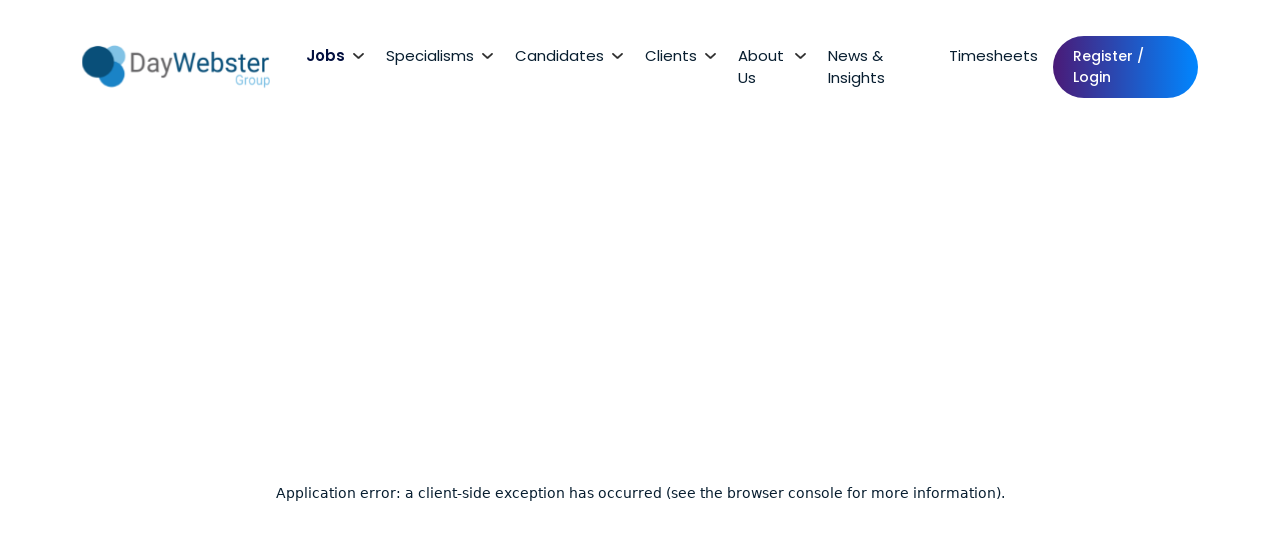

--- FILE ---
content_type: text/html
request_url: https://www.daywebster.com/jobs/
body_size: 39755
content:
<!DOCTYPE html><html lang="en"><head><meta charSet="utf-8"/><meta name="viewport" content="initial-scale=1.0, width=device-width"/><meta name="description" content=""/><title>Search Jobs | Day Webster</title><meta name="twitter:card" content="summary_large_image"/><meta property="og:type" content="website"/><meta property="og:locale" content="en"/><meta name="robots" content="index,follow"/><meta property="og:title" content="Day Webster Group | UK leading recruitment agency"/><meta property="og:description" content="We pride ourselves on being the agency of choice, specialising in Healthcare, Education, Commercial and Social Care recruitment.day"/><meta property="og:url" content="https://www.daywebster.com/jobs/"/><meta property="og:image" content="https://www.daywebster.com/og-image.jpg"/><meta property="og:image:alt" content="Day Webster Group | UK leading recruitment agency"/><meta property="og:image:type" content="image/jpg"/><meta property="og:image:width" content="1200"/><meta property="og:image:height" content="600"/><meta property="og:site_name" content="Day Webster"/><meta name="next-head-count" content="17"/><link rel="icon" href="/favicon.ico"/><link rel="preconnect" href="https://fonts.googleapis.com"/><link rel="preconnect" href="https://fonts.gstatic.com" crossorigin="true"/><noscript><iframe src="https://www.googletagmanager.com/ns.html?id=GTM-5ZCSVGT" height="0" width="0" style="display:none;;visibility:hidden;"></iframe></noscript><script>
              (function(w,d,s,l,i){w[l]=w[l]||[];w[l].push({'gtm.start': new Date().getTime(),event:'gtm.js'});var
              f=d.getElementsByTagName(s)[0], j=d.createElement(s),dl=l!='dataLayer'?'&l='+l:'';j.async=true;j.src=
               'https://www.googletagmanager.com/gtm.js?id='+i+dl;f.parentNode.insertBefore(j,f); })
               (window,document,'script','dataLayer','GTM-5ZCSVGT'); 
             </script><link rel="preconnect" href="https://fonts.gstatic.com" crossorigin /><link rel="preload" href="/_next/static/css/4db5bd3ead27f0df.css" as="style"/><link rel="stylesheet" href="/_next/static/css/4db5bd3ead27f0df.css" data-n-g=""/><link rel="preload" href="/_next/static/css/e8187d6e16ae2437.css" as="style"/><link rel="stylesheet" href="/_next/static/css/e8187d6e16ae2437.css" data-n-p=""/><link rel="preload" href="/_next/static/css/b396c957460a1a96.css" as="style"/><link rel="stylesheet" href="/_next/static/css/b396c957460a1a96.css" data-n-p=""/><link rel="preload" href="/_next/static/css/1025a8b4f58b7668.css" as="style"/><link rel="stylesheet" href="/_next/static/css/1025a8b4f58b7668.css" data-n-p=""/><noscript data-n-css=""></noscript><script defer="" nomodule="" src="/_next/static/chunks/polyfills-42372ed130431b0a.js"></script><script src="/_next/static/chunks/webpack-bdd527a60564f84d.js" defer=""></script><script src="/_next/static/chunks/framework-510ff8e5fecff1b5.js" defer=""></script><script src="/_next/static/chunks/main-df3a3a77f15eaf1d.js" defer=""></script><script src="/_next/static/chunks/pages/_app-ff9ef1754b415f5b.js" defer=""></script><script src="/_next/static/chunks/29107295-2fe5d4aa5d47354b.js" defer=""></script><script src="/_next/static/chunks/636-636ddc52fb0bab02.js" defer=""></script><script src="/_next/static/chunks/2962-fc4fdd714628ca7b.js" defer=""></script><script src="/_next/static/chunks/3508-d2f6ac2ae16113e4.js" defer=""></script><script src="/_next/static/chunks/6553-86a5a153298cb7c4.js" defer=""></script><script src="/_next/static/chunks/pages/jobs-bce7bf3e7be011a9.js" defer=""></script><script src="/_next/static/54yM53GqdZmzdsngK78ii/_buildManifest.js" defer=""></script><script src="/_next/static/54yM53GqdZmzdsngK78ii/_ssgManifest.js" defer=""></script><style data-href="https://fonts.googleapis.com/css2?family=Poppins:wght@100;200;300;400;500;600;700;800;900&display=swap">@font-face{font-family:'Poppins';font-style:normal;font-weight:100;font-display:swap;src:url(https://fonts.gstatic.com/l/font?kit=pxiGyp8kv8JHgFVrLPTedA&skey=57be0781cfb72ecd&v=v24) format('woff')}@font-face{font-family:'Poppins';font-style:normal;font-weight:200;font-display:swap;src:url(https://fonts.gstatic.com/l/font?kit=pxiByp8kv8JHgFVrLFj_V1g&skey=1bdc08fe61c3cc9e&v=v24) format('woff')}@font-face{font-family:'Poppins';font-style:normal;font-weight:300;font-display:swap;src:url(https://fonts.gstatic.com/l/font?kit=pxiByp8kv8JHgFVrLDz8V1g&skey=4aabc5055a39e031&v=v24) format('woff')}@font-face{font-family:'Poppins';font-style:normal;font-weight:400;font-display:swap;src:url(https://fonts.gstatic.com/l/font?kit=pxiEyp8kv8JHgFVrFJM&skey=87759fb096548f6d&v=v24) format('woff')}@font-face{font-family:'Poppins';font-style:normal;font-weight:500;font-display:swap;src:url(https://fonts.gstatic.com/l/font?kit=pxiByp8kv8JHgFVrLGT9V1g&skey=d4526a9b64c21b87&v=v24) format('woff')}@font-face{font-family:'Poppins';font-style:normal;font-weight:600;font-display:swap;src:url(https://fonts.gstatic.com/l/font?kit=pxiByp8kv8JHgFVrLEj6V1g&skey=ce7ef9d62ca89319&v=v24) format('woff')}@font-face{font-family:'Poppins';font-style:normal;font-weight:700;font-display:swap;src:url(https://fonts.gstatic.com/l/font?kit=pxiByp8kv8JHgFVrLCz7V1g&skey=cea76fe63715a67a&v=v24) format('woff')}@font-face{font-family:'Poppins';font-style:normal;font-weight:800;font-display:swap;src:url(https://fonts.gstatic.com/l/font?kit=pxiByp8kv8JHgFVrLDD4V1g&skey=f01e006f58df81ac&v=v24) format('woff')}@font-face{font-family:'Poppins';font-style:normal;font-weight:900;font-display:swap;src:url(https://fonts.gstatic.com/l/font?kit=pxiByp8kv8JHgFVrLBT5V1g&skey=6c361c40a830b323&v=v24) format('woff')}@font-face{font-family:'Poppins';font-style:normal;font-weight:100;font-display:swap;src:url(https://fonts.gstatic.com/s/poppins/v24/pxiGyp8kv8JHgFVrLPTucXtAOvWDSHFF.woff2) format('woff2');unicode-range:U+0900-097F,U+1CD0-1CF9,U+200C-200D,U+20A8,U+20B9,U+20F0,U+25CC,U+A830-A839,U+A8E0-A8FF,U+11B00-11B09}@font-face{font-family:'Poppins';font-style:normal;font-weight:100;font-display:swap;src:url(https://fonts.gstatic.com/s/poppins/v24/pxiGyp8kv8JHgFVrLPTufntAOvWDSHFF.woff2) format('woff2');unicode-range:U+0100-02BA,U+02BD-02C5,U+02C7-02CC,U+02CE-02D7,U+02DD-02FF,U+0304,U+0308,U+0329,U+1D00-1DBF,U+1E00-1E9F,U+1EF2-1EFF,U+2020,U+20A0-20AB,U+20AD-20C0,U+2113,U+2C60-2C7F,U+A720-A7FF}@font-face{font-family:'Poppins';font-style:normal;font-weight:100;font-display:swap;src:url(https://fonts.gstatic.com/s/poppins/v24/pxiGyp8kv8JHgFVrLPTucHtAOvWDSA.woff2) format('woff2');unicode-range:U+0000-00FF,U+0131,U+0152-0153,U+02BB-02BC,U+02C6,U+02DA,U+02DC,U+0304,U+0308,U+0329,U+2000-206F,U+20AC,U+2122,U+2191,U+2193,U+2212,U+2215,U+FEFF,U+FFFD}@font-face{font-family:'Poppins';font-style:normal;font-weight:200;font-display:swap;src:url(https://fonts.gstatic.com/s/poppins/v24/pxiByp8kv8JHgFVrLFj_Z11lFd2JQEl8qw.woff2) format('woff2');unicode-range:U+0900-097F,U+1CD0-1CF9,U+200C-200D,U+20A8,U+20B9,U+20F0,U+25CC,U+A830-A839,U+A8E0-A8FF,U+11B00-11B09}@font-face{font-family:'Poppins';font-style:normal;font-weight:200;font-display:swap;src:url(https://fonts.gstatic.com/s/poppins/v24/pxiByp8kv8JHgFVrLFj_Z1JlFd2JQEl8qw.woff2) format('woff2');unicode-range:U+0100-02BA,U+02BD-02C5,U+02C7-02CC,U+02CE-02D7,U+02DD-02FF,U+0304,U+0308,U+0329,U+1D00-1DBF,U+1E00-1E9F,U+1EF2-1EFF,U+2020,U+20A0-20AB,U+20AD-20C0,U+2113,U+2C60-2C7F,U+A720-A7FF}@font-face{font-family:'Poppins';font-style:normal;font-weight:200;font-display:swap;src:url(https://fonts.gstatic.com/s/poppins/v24/pxiByp8kv8JHgFVrLFj_Z1xlFd2JQEk.woff2) format('woff2');unicode-range:U+0000-00FF,U+0131,U+0152-0153,U+02BB-02BC,U+02C6,U+02DA,U+02DC,U+0304,U+0308,U+0329,U+2000-206F,U+20AC,U+2122,U+2191,U+2193,U+2212,U+2215,U+FEFF,U+FFFD}@font-face{font-family:'Poppins';font-style:normal;font-weight:300;font-display:swap;src:url(https://fonts.gstatic.com/s/poppins/v24/pxiByp8kv8JHgFVrLDz8Z11lFd2JQEl8qw.woff2) format('woff2');unicode-range:U+0900-097F,U+1CD0-1CF9,U+200C-200D,U+20A8,U+20B9,U+20F0,U+25CC,U+A830-A839,U+A8E0-A8FF,U+11B00-11B09}@font-face{font-family:'Poppins';font-style:normal;font-weight:300;font-display:swap;src:url(https://fonts.gstatic.com/s/poppins/v24/pxiByp8kv8JHgFVrLDz8Z1JlFd2JQEl8qw.woff2) format('woff2');unicode-range:U+0100-02BA,U+02BD-02C5,U+02C7-02CC,U+02CE-02D7,U+02DD-02FF,U+0304,U+0308,U+0329,U+1D00-1DBF,U+1E00-1E9F,U+1EF2-1EFF,U+2020,U+20A0-20AB,U+20AD-20C0,U+2113,U+2C60-2C7F,U+A720-A7FF}@font-face{font-family:'Poppins';font-style:normal;font-weight:300;font-display:swap;src:url(https://fonts.gstatic.com/s/poppins/v24/pxiByp8kv8JHgFVrLDz8Z1xlFd2JQEk.woff2) format('woff2');unicode-range:U+0000-00FF,U+0131,U+0152-0153,U+02BB-02BC,U+02C6,U+02DA,U+02DC,U+0304,U+0308,U+0329,U+2000-206F,U+20AC,U+2122,U+2191,U+2193,U+2212,U+2215,U+FEFF,U+FFFD}@font-face{font-family:'Poppins';font-style:normal;font-weight:400;font-display:swap;src:url(https://fonts.gstatic.com/s/poppins/v24/pxiEyp8kv8JHgFVrJJbecnFHGPezSQ.woff2) format('woff2');unicode-range:U+0900-097F,U+1CD0-1CF9,U+200C-200D,U+20A8,U+20B9,U+20F0,U+25CC,U+A830-A839,U+A8E0-A8FF,U+11B00-11B09}@font-face{font-family:'Poppins';font-style:normal;font-weight:400;font-display:swap;src:url(https://fonts.gstatic.com/s/poppins/v24/pxiEyp8kv8JHgFVrJJnecnFHGPezSQ.woff2) format('woff2');unicode-range:U+0100-02BA,U+02BD-02C5,U+02C7-02CC,U+02CE-02D7,U+02DD-02FF,U+0304,U+0308,U+0329,U+1D00-1DBF,U+1E00-1E9F,U+1EF2-1EFF,U+2020,U+20A0-20AB,U+20AD-20C0,U+2113,U+2C60-2C7F,U+A720-A7FF}@font-face{font-family:'Poppins';font-style:normal;font-weight:400;font-display:swap;src:url(https://fonts.gstatic.com/s/poppins/v24/pxiEyp8kv8JHgFVrJJfecnFHGPc.woff2) format('woff2');unicode-range:U+0000-00FF,U+0131,U+0152-0153,U+02BB-02BC,U+02C6,U+02DA,U+02DC,U+0304,U+0308,U+0329,U+2000-206F,U+20AC,U+2122,U+2191,U+2193,U+2212,U+2215,U+FEFF,U+FFFD}@font-face{font-family:'Poppins';font-style:normal;font-weight:500;font-display:swap;src:url(https://fonts.gstatic.com/s/poppins/v24/pxiByp8kv8JHgFVrLGT9Z11lFd2JQEl8qw.woff2) format('woff2');unicode-range:U+0900-097F,U+1CD0-1CF9,U+200C-200D,U+20A8,U+20B9,U+20F0,U+25CC,U+A830-A839,U+A8E0-A8FF,U+11B00-11B09}@font-face{font-family:'Poppins';font-style:normal;font-weight:500;font-display:swap;src:url(https://fonts.gstatic.com/s/poppins/v24/pxiByp8kv8JHgFVrLGT9Z1JlFd2JQEl8qw.woff2) format('woff2');unicode-range:U+0100-02BA,U+02BD-02C5,U+02C7-02CC,U+02CE-02D7,U+02DD-02FF,U+0304,U+0308,U+0329,U+1D00-1DBF,U+1E00-1E9F,U+1EF2-1EFF,U+2020,U+20A0-20AB,U+20AD-20C0,U+2113,U+2C60-2C7F,U+A720-A7FF}@font-face{font-family:'Poppins';font-style:normal;font-weight:500;font-display:swap;src:url(https://fonts.gstatic.com/s/poppins/v24/pxiByp8kv8JHgFVrLGT9Z1xlFd2JQEk.woff2) format('woff2');unicode-range:U+0000-00FF,U+0131,U+0152-0153,U+02BB-02BC,U+02C6,U+02DA,U+02DC,U+0304,U+0308,U+0329,U+2000-206F,U+20AC,U+2122,U+2191,U+2193,U+2212,U+2215,U+FEFF,U+FFFD}@font-face{font-family:'Poppins';font-style:normal;font-weight:600;font-display:swap;src:url(https://fonts.gstatic.com/s/poppins/v24/pxiByp8kv8JHgFVrLEj6Z11lFd2JQEl8qw.woff2) format('woff2');unicode-range:U+0900-097F,U+1CD0-1CF9,U+200C-200D,U+20A8,U+20B9,U+20F0,U+25CC,U+A830-A839,U+A8E0-A8FF,U+11B00-11B09}@font-face{font-family:'Poppins';font-style:normal;font-weight:600;font-display:swap;src:url(https://fonts.gstatic.com/s/poppins/v24/pxiByp8kv8JHgFVrLEj6Z1JlFd2JQEl8qw.woff2) format('woff2');unicode-range:U+0100-02BA,U+02BD-02C5,U+02C7-02CC,U+02CE-02D7,U+02DD-02FF,U+0304,U+0308,U+0329,U+1D00-1DBF,U+1E00-1E9F,U+1EF2-1EFF,U+2020,U+20A0-20AB,U+20AD-20C0,U+2113,U+2C60-2C7F,U+A720-A7FF}@font-face{font-family:'Poppins';font-style:normal;font-weight:600;font-display:swap;src:url(https://fonts.gstatic.com/s/poppins/v24/pxiByp8kv8JHgFVrLEj6Z1xlFd2JQEk.woff2) format('woff2');unicode-range:U+0000-00FF,U+0131,U+0152-0153,U+02BB-02BC,U+02C6,U+02DA,U+02DC,U+0304,U+0308,U+0329,U+2000-206F,U+20AC,U+2122,U+2191,U+2193,U+2212,U+2215,U+FEFF,U+FFFD}@font-face{font-family:'Poppins';font-style:normal;font-weight:700;font-display:swap;src:url(https://fonts.gstatic.com/s/poppins/v24/pxiByp8kv8JHgFVrLCz7Z11lFd2JQEl8qw.woff2) format('woff2');unicode-range:U+0900-097F,U+1CD0-1CF9,U+200C-200D,U+20A8,U+20B9,U+20F0,U+25CC,U+A830-A839,U+A8E0-A8FF,U+11B00-11B09}@font-face{font-family:'Poppins';font-style:normal;font-weight:700;font-display:swap;src:url(https://fonts.gstatic.com/s/poppins/v24/pxiByp8kv8JHgFVrLCz7Z1JlFd2JQEl8qw.woff2) format('woff2');unicode-range:U+0100-02BA,U+02BD-02C5,U+02C7-02CC,U+02CE-02D7,U+02DD-02FF,U+0304,U+0308,U+0329,U+1D00-1DBF,U+1E00-1E9F,U+1EF2-1EFF,U+2020,U+20A0-20AB,U+20AD-20C0,U+2113,U+2C60-2C7F,U+A720-A7FF}@font-face{font-family:'Poppins';font-style:normal;font-weight:700;font-display:swap;src:url(https://fonts.gstatic.com/s/poppins/v24/pxiByp8kv8JHgFVrLCz7Z1xlFd2JQEk.woff2) format('woff2');unicode-range:U+0000-00FF,U+0131,U+0152-0153,U+02BB-02BC,U+02C6,U+02DA,U+02DC,U+0304,U+0308,U+0329,U+2000-206F,U+20AC,U+2122,U+2191,U+2193,U+2212,U+2215,U+FEFF,U+FFFD}@font-face{font-family:'Poppins';font-style:normal;font-weight:800;font-display:swap;src:url(https://fonts.gstatic.com/s/poppins/v24/pxiByp8kv8JHgFVrLDD4Z11lFd2JQEl8qw.woff2) format('woff2');unicode-range:U+0900-097F,U+1CD0-1CF9,U+200C-200D,U+20A8,U+20B9,U+20F0,U+25CC,U+A830-A839,U+A8E0-A8FF,U+11B00-11B09}@font-face{font-family:'Poppins';font-style:normal;font-weight:800;font-display:swap;src:url(https://fonts.gstatic.com/s/poppins/v24/pxiByp8kv8JHgFVrLDD4Z1JlFd2JQEl8qw.woff2) format('woff2');unicode-range:U+0100-02BA,U+02BD-02C5,U+02C7-02CC,U+02CE-02D7,U+02DD-02FF,U+0304,U+0308,U+0329,U+1D00-1DBF,U+1E00-1E9F,U+1EF2-1EFF,U+2020,U+20A0-20AB,U+20AD-20C0,U+2113,U+2C60-2C7F,U+A720-A7FF}@font-face{font-family:'Poppins';font-style:normal;font-weight:800;font-display:swap;src:url(https://fonts.gstatic.com/s/poppins/v24/pxiByp8kv8JHgFVrLDD4Z1xlFd2JQEk.woff2) format('woff2');unicode-range:U+0000-00FF,U+0131,U+0152-0153,U+02BB-02BC,U+02C6,U+02DA,U+02DC,U+0304,U+0308,U+0329,U+2000-206F,U+20AC,U+2122,U+2191,U+2193,U+2212,U+2215,U+FEFF,U+FFFD}@font-face{font-family:'Poppins';font-style:normal;font-weight:900;font-display:swap;src:url(https://fonts.gstatic.com/s/poppins/v24/pxiByp8kv8JHgFVrLBT5Z11lFd2JQEl8qw.woff2) format('woff2');unicode-range:U+0900-097F,U+1CD0-1CF9,U+200C-200D,U+20A8,U+20B9,U+20F0,U+25CC,U+A830-A839,U+A8E0-A8FF,U+11B00-11B09}@font-face{font-family:'Poppins';font-style:normal;font-weight:900;font-display:swap;src:url(https://fonts.gstatic.com/s/poppins/v24/pxiByp8kv8JHgFVrLBT5Z1JlFd2JQEl8qw.woff2) format('woff2');unicode-range:U+0100-02BA,U+02BD-02C5,U+02C7-02CC,U+02CE-02D7,U+02DD-02FF,U+0304,U+0308,U+0329,U+1D00-1DBF,U+1E00-1E9F,U+1EF2-1EFF,U+2020,U+20A0-20AB,U+20AD-20C0,U+2113,U+2C60-2C7F,U+A720-A7FF}@font-face{font-family:'Poppins';font-style:normal;font-weight:900;font-display:swap;src:url(https://fonts.gstatic.com/s/poppins/v24/pxiByp8kv8JHgFVrLBT5Z1xlFd2JQEk.woff2) format('woff2');unicode-range:U+0000-00FF,U+0131,U+0152-0153,U+02BB-02BC,U+02C6,U+02DA,U+02DC,U+0304,U+0308,U+0329,U+2000-206F,U+20AC,U+2122,U+2191,U+2193,U+2212,U+2215,U+FEFF,U+FFFD}</style></head><body><div id="__next"><header id="Header" class="styles_Header__PytOB header "><div class="container"><div class="styles_wrapper__P4YLA"><div class=""><a class="styles_logo__RM427 logo" aria-label="Day Webster" href="/"><img src="/Logo/logo.svg" alt="Day Webster logo"/></a></div><div class=""><ul class="styles_main_nav__Farlf main_nav"><li class="active undefined"><a href="/jobs/">Jobs</a><div class="styles_arrow__Dy1op"><svg width="11" height="6" fill="none" xmlns="http://www.w3.org/2000/svg"><path d="m6.177 3.484 3.32-3.05a.698.698 0 1 1 .944 1.027L6.177 5.38a1 1 0 0 1-1.354 0L.56 1.46A.698.698 0 1 1 1.503.434l3.32 3.05a1 1 0 0 0 1.354 0Z" fill="#2B2B2B" stroke="#2B2B2B" stroke-width="0.5"></path></svg></div></li><li class=" undefined"><a href="/specialisms/">Specialisms</a><div class="styles_arrow__Dy1op"><svg width="11" height="6" fill="none" xmlns="http://www.w3.org/2000/svg"><path d="m6.177 3.484 3.32-3.05a.698.698 0 1 1 .944 1.027L6.177 5.38a1 1 0 0 1-1.354 0L.56 1.46A.698.698 0 1 1 1.503.434l3.32 3.05a1 1 0 0 0 1.354 0Z" fill="#2B2B2B" stroke="#2B2B2B" stroke-width="0.5"></path></svg></div></li><li class=" undefined"><a href="/candidate-screening/">Candidates</a><div class="styles_arrow__Dy1op"><svg width="11" height="6" fill="none" xmlns="http://www.w3.org/2000/svg"><path d="m6.177 3.484 3.32-3.05a.698.698 0 1 1 .944 1.027L6.177 5.38a1 1 0 0 1-1.354 0L.56 1.46A.698.698 0 1 1 1.503.434l3.32 3.05a1 1 0 0 0 1.354 0Z" fill="#2B2B2B" stroke="#2B2B2B" stroke-width="0.5"></path></svg></div></li><li class=" undefined"><a href="/clients/">Clients</a><div class="styles_arrow__Dy1op"><svg width="11" height="6" fill="none" xmlns="http://www.w3.org/2000/svg"><path d="m6.177 3.484 3.32-3.05a.698.698 0 1 1 .944 1.027L6.177 5.38a1 1 0 0 1-1.354 0L.56 1.46A.698.698 0 1 1 1.503.434l3.32 3.05a1 1 0 0 0 1.354 0Z" fill="#2B2B2B" stroke="#2B2B2B" stroke-width="0.5"></path></svg></div></li><li class=" undefined"><a href="/about-us/">About Us</a><div class="styles_arrow__Dy1op"><svg width="11" height="6" fill="none" xmlns="http://www.w3.org/2000/svg"><path d="m6.177 3.484 3.32-3.05a.698.698 0 1 1 .944 1.027L6.177 5.38a1 1 0 0 1-1.354 0L.56 1.46A.698.698 0 1 1 1.503.434l3.32 3.05a1 1 0 0 0 1.354 0Z" fill="#2B2B2B" stroke="#2B2B2B" stroke-width="0.5"></path></svg></div></li><li class=""><a href="/news/">News &amp; Insights</a></li><li class=""><a href="/timesheets/">Timesheets</a></li></ul></div><div class="styles_menu_wrap__fe6Rv"><div class="styles_call_to_action__GYSg3"><a class="primaryBtn top-btn border-radius-100 btn-gradient m-0" target="_blank" rel="noopener noreferrer" href="https://my.daywebster.com/Account/Login">Register / Login</a></div><div class="menu_trigger"><span class="line"><div class="hamburger" id="hamburger-6"><span class="line"></span><span class="line"></span><span class="line"></span></div></span></div></div></div></div></header><div class="offcanvas offcanvas-end" tabindex="-1" id="offcanvasRequestCallForm" aria-labelledby="offcanvasRightLabel"><div class="offcanvas-header text-center flex-wrap text-white"><h3 class="offcanvas-title w-100" id="offcanvasRightLabel">Complete the form</h3><div class="text-center w-100"><p class="m-0">to request a callback from a member of the team.</p></div><button type="button" class="btn-close" data-bs-dismiss="offcanvas" aria-label="Close"></button></div><div class="offcanvas-body"><div id="sourceflow-form-bd5659ec-914a-4ad5-9994-c356b1d08823" data-sourceflow-form="form" data-sourceflow-form-id="bd5659ec-914a-4ad5-9994-c356b1d08823"></div></div></div><main><section id="JobSub"><div><section id="SubBanner" class="styles_SubBanner__3ZLF6"><div class="styles_wrapper__qaXUg wrapper"><div class="styles_container_w__mC_jY container"><div class="" data-aos="fade-up" data-aos-delay="350" data-aos-once="true"><h1>Search Jobs</h1></div><div class="styles_search_job_wrapper__jJy_P search-job-wrapper" data-aos="fade-up" data-aos-delay="450" data-aos-once="true"><div class="out-layer"><div id="JobSearchStyle"><div class="js-container"><div class="js-form js-panel-border"><div class="js-form-input-wrapper"><div class="js-form-group js-form-group-query"><label for="query" id="query-label">Job Title/Keywords</label><input id="query" type="search" role="searchbox" placeholder="Enter job title..." aria-required="false" aria-invalid="false" aria-labelledby="query-label" aria-describedby="query-description" autoComplete="off" name="job-search" class="js-input js-input-query" value=""/><div id="query-description" class="js-form-helper-text visually-hidden">Enter keywords or job title to search for relevant positions</div></div><button class="js-button">Search</button></div></div></div><div class="request-call"><button class="secondaryBtn m-0" type="button" data-bs-toggle="offcanvas" data-bs-target="#offcanvasRequestCallForm" aria-controls="offcanvasRequestCallForm">Request a call</button></div></div></div></div></div><figure class="styles_banner__gkkib"><img alt="sub banner" src="/sub_banners/sub-banner1.png"/></figure></div></section></div></section><section id="JobsPage"><div class="container"><div id="job-search" class="js-container"><div class="js-header"></div><div class="js-columns-container"><div class="js-filters-column"><button class="js-button js-filters-toggle-button">Filters</button><div class="js-filters-collapse js-filters-closed"></div></div><div class="js-results"><div class="js-total-count"></div><div class="js-pagination"></div></div></div></div></div></section><div id="CareersPage"><div><section id="WorkingDayWebsiter" class="styles_WorkingDayWebsiter__sYlDo" data-aos="fade-up" data-aos-delay="250" data-aos-once="true"><div class="container"><div class="styles_wrapper__BVKqn"><div class="styles_title_wrapper__gLEjR"><h3 class=""><span>Learn more about <br></br>working at Day Webster</span></h3><div class="styles_custom_arrows__EdzKH"><div class="custom-prev"><svg width="11" height="19" fill="none" xmlns="http://www.w3.org/2000/svg"><path d="M9.624 18.75a1.125 1.125 0 0 1-.796-.329l-8.049-8.05a1.125 1.125 0 0 1 0-1.59L8.828.731a1.127 1.127 0 0 1 1.591 1.595l-7.25 7.25 7.25 7.25a1.125 1.125 0 0 1-.795 1.92v.004Z" fill="#0D288A"></path></svg></div><div class="custom-next"><svg width="11" height="19" fill="none" xmlns="http://www.w3.org/2000/svg"><path d="M1.376.25a1.125 1.125 0 0 1 .796.329l8.049 8.05a1.125 1.125 0 0 1 0 1.59l-8.049 8.05a1.126 1.126 0 1 1-1.591-1.595l7.25-7.25-7.25-7.25a1.125 1.125 0 0 1 .795-1.92V.25Z" fill="#0D288A"></path></svg></div></div></div><div class="swiper"><div class="swiper-wrapper"><div class="swiper-slide"><div class="styles_item__pt9Xg"><a href="/testimonials/"><div class="styles_subtitle__0nMI2"><span>Take a look</span></div><div class="styles_title__6cUuK"><span>Testimonials & reviews</span></div><p class="styles_desc__048hB">Don&#x27;t just take it from us! Check out the latest testomonials and reviews from our amazing candidates!</p><div class="styles_learn_more__fxyDI">Learn more <i class="bi bi-arrow-right"></i></div></a></div></div><div class="swiper-slide"><div class="styles_item__pt9Xg"><a href="/compliance/"><div class="styles_subtitle__0nMI2"><span>Working with us</span></div><div class="styles_title__6cUuK"><span>Our Compliance</span></div><p class="styles_desc__048hB">We offer a fast track compliance option, bonuses for timely completion of the process, and our 24/7 team is always on hand to guide and support our nurses.</p><div class="styles_learn_more__fxyDI">Learn more <i class="bi bi-arrow-right"></i></div></a></div></div><div class="swiper-slide"><div class="styles_item__pt9Xg"><a href="/joining-us/"><div class="styles_subtitle__0nMI2"><span>Placing people first</span></div><div class="styles_title__6cUuK"><span>Joining us</span></div><p class="styles_desc__048hB">Built on the foundations of placing people first. We believe in the importance of supporting you in achieving your personal and professional goals.</p><div class="styles_learn_more__fxyDI">Learn more <i class="bi bi-arrow-right"></i></div></a></div></div><div class="swiper-slide"><div class="styles_item__pt9Xg"><a href="/about-us/"><div class="styles_subtitle__0nMI2"><span>UK leading agency</span></div><div class="styles_title__6cUuK"><span>About Us</span></div><p class="styles_desc__048hB">Our team of experienced recruiters takes a personalized approach to recruitment, working closely with both our clients and our candidates to ensure the best possible match.&amp;nbsp;</p><div class="styles_learn_more__fxyDI">Learn more <i class="bi bi-arrow-right"></i></div></a></div></div></div></div></div></div></section></div><div><section id="CtaBanner3" class="styles_CtaBanner3__RLq78"><figure class=""><img alt="cta banner 3" src="/cta_banners/cta-banner25.jpg"/></figure><div class="styles_wrapper__pKj8L"><div class="container"><div class="styles_title___sygt" data-aos="fade-up" data-aos-delay="250" data-aos-once="true"><span data-sourceflow-type="html" data-sourceflow-path="JobsPage.CtaBanner3.title"><h3>Committed to making a positive impact</h3></span></div><div class="styles_subtitle__WIYgh" data-aos="fade-up" data-aos-delay="350" data-aos-once="true"><span data-sourceflow-type="html" data-sourceflow-path="JobsPage.CtaBanner3.subtitle"><h5>We believe in equal opportunities for all</h5></span></div><div class="" data-aos="fade-up" data-aos-delay="450" data-aos-once="true"><span data-sourceflow-type="html" data-sourceflow-path="JobsPage.CtaBanner3.description"><p>We're dedicated to making a positive impact on the world around us, and we believe that our actions should reflect our values. Our commitment to Equity, Diversity &amp; Inclusion is at the heart of everything we do, and we're proud to say that we're constantly striving to improve our impact.</p></span></div><div class="call-to-action" data-aos="fade-up" data-aos-delay="550" data-aos-once="true"><a class="primaryBtn" target="" rel="" href="/clients/">Clients</a></div></div></div></section></div></div></main><div><section id="Footer" class="styles_Footer__41PQM"><div class=""><div class="container"><div class="styles_footer_top__1k4iX row"><div class="styles_col__42MwR col-lg-6 col-xl-3"><div class=""><a class="styles_logo__8OxU9" aria-label="Day Webster" href="/"><img src="/Logo/footer-logo.svg" alt="Day Webster logo"/></a></div><div class="styles_social_links_wrapper__7nmv4"><div id="SocialLinks" class="styles_SocialLinks__qWtGL"><a class="styles_li__2Wrwo" target="_blank" rel="noreferrer" aria-label="Follow us on Facebook" href="https://www.facebook.com/DayWebsterGroup"><svg class="facebook_svg__small-svg" viewBox="0 0 15 26" fill="none" xmlns="http://www.w3.org/2000/svg"><path fill-rule="evenodd" clip-rule="evenodd" d="m13.599 14.751.713-4.524H9.854V7.29c0-1.238.623-2.445 2.62-2.445H14.5V.994S12.66.69 10.902.69c-3.671 0-6.07 2.167-6.07 6.09v3.448H.75v4.524h4.081V25.69h5.023V14.75h3.745Z" fill="#000"></path></svg></a><a class="styles_li__2Wrwo" target="_blank" rel="noreferrer" aria-label="Follow us on Twitter" href="https://twitter.com/daywebster"><svg viewBox="0 0 26 21" fill="none" xmlns="http://www.w3.org/2000/svg"><path fill-rule="evenodd" clip-rule="evenodd" d="M22.93 5.173c.016.219.016.438.016.656 0 6.672-5.155 14.36-14.578 14.36-2.903 0-5.6-.828-7.868-2.266.412.047.809.063 1.237.063 2.396 0 4.6-.797 6.361-2.157-2.252-.046-4.14-1.5-4.79-3.5.317.047.634.079.967.079.46 0 .92-.063 1.349-.172-2.348-.47-4.109-2.5-4.109-4.954V7.22a5.22 5.22 0 0 0 2.316.64 5.024 5.024 0 0 1-2.284-4.203c0-.937.254-1.796.698-2.546C4.767 4.173 8.558 6.173 12.81 6.39a5.615 5.615 0 0 1-.127-1.155c0-2.782 2.284-5.047 5.123-5.047 1.476 0 2.808.61 3.744 1.593A10.181 10.181 0 0 0 24.802.564a5.048 5.048 0 0 1-2.253 2.781c1.032-.11 2.031-.39 2.951-.781-.698 1-1.57 1.89-2.57 2.61Z" fill="#000"></path></svg></a><a class="styles_li__2Wrwo" target="_blank" rel="noreferrer" aria-label="Follow us on Linkedin" href="https://uk.linkedin.com/company/day-webster-group"><svg viewBox="0 0 24 24" fill="none" xmlns="http://www.w3.org/2000/svg"><path fill-rule="evenodd" clip-rule="evenodd" d="M5.786 23.439H1.122V8.417h4.664v15.022ZM3.452 6.367C1.96 6.367.75 5.132.75 3.64a2.702 2.702 0 1 1 5.403 0c0 1.492-1.21 2.727-2.701 2.727ZM23.245 23.44H18.59v-7.313c0-1.743-.035-3.978-2.425-3.978-2.425 0-2.797 1.894-2.797 3.852v7.439h-4.66V8.417h4.474v2.049h.066c.622-1.18 2.144-2.426 4.413-2.426 4.721 0 5.589 3.109 5.589 7.147v8.252h-.005Z" fill="#000"></path></svg></a><a class="styles_li__2Wrwo" target="_blank" rel="noreferrer" aria-label="Follow us on Instagram" href="https://www.instagram.com/day_webster/"><svg viewBox="0 0 24 24" fill="none" xmlns="http://www.w3.org/2000/svg"><path fill-rule="evenodd" clip-rule="evenodd" d="M12.002 6.419a5.758 5.758 0 0 0-5.767 5.767 5.758 5.758 0 0 0 5.767 5.768 5.758 5.758 0 0 0 5.768-5.768 5.758 5.758 0 0 0-5.768-5.767Zm0 9.517a3.756 3.756 0 0 1-3.75-3.75 3.753 3.753 0 0 1 3.75-3.75 3.753 3.753 0 0 1 3.75 3.75 3.756 3.756 0 0 1-3.75 3.75Zm7.35-9.753c0 .748-.603 1.345-1.346 1.345a1.345 1.345 0 1 1 1.345-1.345Zm3.819 1.365c-.085-1.802-.497-3.398-1.817-4.713-1.315-1.315-2.911-1.727-4.713-1.817-1.858-.106-7.424-.106-9.282 0-1.797.085-3.393.497-4.713 1.812C1.326 4.145.92 5.74.83 7.543.724 9.4.724 14.967.83 16.824c.085 1.802.497 3.398 1.817 4.714 1.32 1.315 2.911 1.726 4.713 1.817 1.858.105 7.424.105 9.282 0 1.802-.086 3.398-.497 4.713-1.817 1.315-1.316 1.727-2.912 1.817-4.714.105-1.857.105-7.419 0-9.276Zm-2.4 11.269a3.796 3.796 0 0 1-2.138 2.138c-1.48.588-4.994.452-6.63.452-1.637 0-5.156.13-6.631-.452a3.796 3.796 0 0 1-2.139-2.138c-.587-1.48-.451-4.994-.451-6.63 0-1.637-.13-5.156.451-6.632a3.796 3.796 0 0 1 2.139-2.138c1.48-.587 4.994-.452 6.63-.452 1.637 0 5.156-.13 6.631.452a3.796 3.796 0 0 1 2.139 2.138c.587 1.481.451 4.995.451 6.631 0 1.637.136 5.155-.451 6.631Z" fill="#000"></path></svg></a></div></div><div class="styles_image_wrapper__W4b4h"><img src="/Logo/RGB-Black.png" alt="27001 RGB Black logo"/><img src="/Logo/9001-RGB-Black.png" alt="9001 RGB Black logo"/></div></div><div class="styles_col__42MwR col-lg-6 col-xl-3"><div class="styles_title__F6itS">Let’s work together</div><a class="styles_button1__J93Xy primaryBtnInverse phone mb-3" href="/request-a-call/">Request a callback</a><a class="styles_button__nNThV secondaryBtnInverse mb-3" href="/register-as-candidate/">Register as candidate</a></div><div class="styles_col__42MwR col-lg-6 col-xl-3"><div class="styles_title__F6itS">Privacy policy</div><nav class="styles_nav_wrapper__Hap5l"><a href="/privacy-policy/">Privacy</a><a href="/ethical-recruitment/">Ethical recruitment</a><a href="/modern-slavery-act/">Modern Slavery Act</a><a href="/complaints-and-feedback/">Complaints &amp; feedback</a><a href="/training/">Training</a><a href="https://cdn.sourceflow.co.uk/ysizeuy3wuq9nt8wzw07yd69vdwi">Carbon Reduction Plan </a></nav></div><div class="styles_col__42MwR col-lg-6 col-xl-3"><div class="styles_title__F6itS">Useful links</div><nav class="styles_nav_wrapper__Hap5l"><a href="/candidate-screening/">Candidates</a><a href="/jobs/">Jobs</a><a href="/locations/">Locations</a><a href="/permanent-staffing/">Permanent Staffing</a><a href="/credit-control/">Credit Control</a><a href="/joining-us/">Join us</a><a href="/rewards-and-benefits/">Rewards &amp; Benefits</a></nav></div></div><div class="styles_footer_bottom__n56zU row"><div class="col-lg-6"><div class="styles_site_wrapper__28X5l"><span class="">© 2023 Day Webster Group Ltd.</span><span class=""><a href="/terms/">Terms</a></span><span class=""><a href="/sitemap/">Sitemap</a></span></div></div><div class="col-lg-6"><div class="styles_sourceflow__TZlvK"><span class="styles_site_text__d0FLJ">Site by</span><svg width="136" height="15" fill="none" xmlns="http://www.w3.org/2000/svg"><g clip-path="url(#sourceflow_svg__a)" fill="#fff"><path d="M123.855 13.47h.735v.16h-.264v.613h-.208v-.613h-.263v-.16Zm1.591.773-.002-.441-.234.36h-.093l-.235-.349v.43h-.195v-.773h.171l.309.466.302-.466h.169l.004.773h-.196ZM5.395 14.5c-.873 0-1.659-.137-2.358-.411-.7-.274-1.275-.66-1.728-1.158a3.612 3.612 0 0 1-.882-1.77l.487-.135c.112.604.366 1.127.764 1.57.397.441.914.785 1.552 1.031.638.247 1.36.37 2.165.37.917 0 1.72-.154 2.408-.462.688-.308 1.225-.733 1.61-1.276.387-.542.58-1.171.58-1.888 0-.95-.33-1.711-.99-2.282-.66-.57-1.589-1.029-2.786-1.376l-.99-.285c-.817-.235-1.443-.492-1.88-.772-.436-.28-.654-.655-.654-1.125 0-.548.257-.987.772-1.317.515-.33 1.164-.495 1.947-.495.76 0 1.387.157 1.88.47.491.313.771.721.838 1.225l-.486.134c-.023-.391-.238-.71-.646-.956-.409-.246-.937-.37-1.586-.37-.616 0-1.139.118-1.57.353-.43.235-.645.543-.645.923 0 .347.198.627.595.84.397.212.92.413 1.57.603l.956.286c1.354.402 2.388.925 3.105 1.569.716.643 1.074 1.513 1.074 2.61 0 .794-.216 1.501-.646 2.122-.431.62-1.03 1.105-1.796 1.452-.767.346-1.653.52-2.66.52Zm0-2.215c-.795 0-1.45-.154-1.963-.462-.515-.307-.795-.718-.84-1.233l.487-.134c0 .38.215.696.646.948.43.251.987.377 1.67.377.705 0 1.278-.128 1.72-.386.442-.257.663-.587.663-.99 0-.38-.185-.688-.554-.923-.37-.235-.873-.442-1.51-.62l-1.04-.303c-1.388-.402-2.434-.911-3.139-1.527C.83 6.417.478 5.572.478 4.498c0-.772.215-1.457.646-2.056.43-.598 1.018-1.07 1.762-1.417s1.586-.52 2.526-.52c.85 0 1.62.136 2.307.41a4.505 4.505 0 0 1 1.712 1.167c.453.503.741 1.09.864 1.762l-.487.134a3.051 3.051 0 0 0-.755-1.56c-.402-.448-.917-.795-1.544-1.041-.626-.246-1.325-.37-2.097-.37-.85 0-1.609.155-2.274.462-.666.308-1.192.725-1.578 1.25a2.984 2.984 0 0 0-.579 1.813c0 .917.322 1.653.965 2.207.644.554 1.597 1.004 2.862 1.35l1.04.286c.772.213 1.37.47 1.796.772.425.302.638.71.638 1.225 0 .57-.264 1.032-.79 1.385-.525.352-1.224.528-2.097.528Zm0 1.107c-1.052 0-1.933-.232-2.643-.696-.71-.464-1.127-1.071-1.25-1.821l.503-.134c.09.649.439 1.169 1.049 1.56.61.392 1.39.588 2.34.588.694 0 1.304-.106 1.83-.319.526-.212.934-.509 1.225-.89.29-.38.436-.816.436-1.308 0-.683-.257-1.223-.772-1.62-.514-.397-1.225-.718-2.131-.965l-1.024-.285C3.873 7.2 3.04 6.82 2.458 6.36c-.582-.459-.873-1.068-.873-1.83 0-.57.165-1.073.495-1.51.33-.436.786-.78 1.368-1.032.582-.251 1.236-.377 1.963-.377.683 0 1.295.103 1.838.31.542.207.987.501 1.334.881.346.38.56.822.637 1.326l-.503.134c-.078-.648-.422-1.169-1.032-1.56-.61-.392-1.368-.588-2.274-.588-.637 0-1.208.104-1.712.31-.503.208-.897.493-1.183.856a1.97 1.97 0 0 0-.428 1.25c0 .639.255 1.142.764 1.511.509.37 1.25.694 2.223.973l1.007.286c1.04.29 1.852.674 2.434 1.15.581.475.872 1.115.872 1.92 0 .594-.168 1.117-.503 1.57-.336.453-.803.808-1.402 1.066-.598.257-1.295.385-2.089.385ZM31.876 14.5c-1.04 0-1.939-.226-2.694-.68a4.632 4.632 0 0 1-1.745-1.837 5.368 5.368 0 0 1-.612-2.551V.756h.503v8.676c0 .84.182 1.605.545 2.3a4.141 4.141 0 0 0 1.561 1.652c.677.409 1.49.613 2.442.613.95 0 1.764-.204 2.442-.613a4.145 4.145 0 0 0 1.56-1.653c.364-.694.545-1.46.545-2.299V.756h.504v8.676a5.37 5.37 0 0 1-.613 2.55 4.653 4.653 0 0 1-1.736 1.838c-.75.454-1.65.68-2.702.68Zm0-1.108c-.84 0-1.553-.178-2.14-.537a3.559 3.559 0 0 1-1.343-1.434 4.282 4.282 0 0 1-.46-1.99V.757h.503v8.676c0 .638.13 1.217.394 1.737.263.52.652.937 1.166 1.25.515.313 1.141.47 1.88.47.749 0 1.378-.157 1.887-.47.51-.313.895-.73 1.158-1.25a3.8 3.8 0 0 0 .395-1.737V.756h.503v8.676c0 .727-.154 1.39-.461 1.989a3.56 3.56 0 0 1-1.343 1.435c-.587.358-1.3.537-2.14.537Zm0-1.107c-.638 0-1.166-.129-1.586-.386a2.42 2.42 0 0 1-.94-1.032 3.266 3.266 0 0 1-.31-1.435V.756h.503v8.676c0 .649.185 1.203.554 1.662.369.458.962.688 1.779.688s1.41-.23 1.779-.688c.369-.459.553-1.013.553-1.662V.756h.504v8.676c0 .526-.104 1.004-.31 1.435a2.42 2.42 0 0 1-.94 1.032c-.42.257-.949.386-1.586.386ZM46.677 14.248 44.36 9.197h.554l2.316 5.051h-.554ZM47.902 14.248 45.569 9.18a4.441 4.441 0 0 0 .554-.034l2.332 5.102h-.553ZM49.127 14.248 46.76 9.063c.079-.011.16-.025.244-.042.084-.017.165-.042.243-.076l2.433 5.303h-.553ZM73.19 6.143h-5.738v.503h5.739v-.503ZM73.19 7.25h-5.738v.504h5.739V7.25ZM73.19 8.358h-5.738v.503h5.739v-.503ZM18.48 14.5a7.006 7.006 0 0 1-6.997-6.998A7.006 7.006 0 0 1 18.48.504a7.006 7.006 0 0 1 6.997 6.998 7.006 7.006 0 0 1-6.997 6.998Zm0-13.493a6.502 6.502 0 0 0-6.494 6.495 6.502 6.502 0 0 0 6.495 6.495 6.502 6.502 0 0 0 6.494-6.495 6.502 6.502 0 0 0-6.494-6.495Z"></path><path d="M18.48 13.387a5.892 5.892 0 0 1-5.885-5.885 5.892 5.892 0 0 1 5.886-5.885 5.892 5.892 0 0 1 5.885 5.885 5.892 5.892 0 0 1-5.885 5.885Zm0-11.268a5.39 5.39 0 0 0-5.382 5.383 5.39 5.39 0 0 0 5.383 5.383 5.39 5.39 0 0 0 5.383-5.383A5.39 5.39 0 0 0 18.48 2.12Z"></path><path d="M18.48 12.274a4.778 4.778 0 0 1-4.772-4.772 4.778 4.778 0 0 1 4.773-4.772 4.778 4.778 0 0 1 4.772 4.772 4.778 4.778 0 0 1-4.772 4.772Zm0-9.042a4.275 4.275 0 0 0-4.27 4.27 4.275 4.275 0 0 0 4.27 4.27 4.275 4.275 0 0 0 4.27-4.27 4.275 4.275 0 0 0-4.27-4.27ZM60.798 10.516a4.256 4.256 0 0 1-3.022 1.256 4.275 4.275 0 0 1-4.27-4.27 4.275 4.275 0 0 1 4.27-4.27c1.178 0 2.247.48 3.02 1.255l.355-.355a4.757 4.757 0 0 0-3.375-1.402 4.778 4.778 0 0 0-4.773 4.772 4.778 4.778 0 0 0 4.773 4.772 4.757 4.757 0 0 0 3.377-1.403l-.355-.355Z"></path><path d="M61.584 11.302a5.366 5.366 0 0 1-3.809 1.583 5.39 5.39 0 0 1-5.383-5.383 5.39 5.39 0 0 1 5.383-5.383c1.486 0 2.833.605 3.808 1.581l.355-.355a5.867 5.867 0 0 0-4.163-1.728 5.892 5.892 0 0 0-5.885 5.885 5.892 5.892 0 0 0 5.885 5.885 5.866 5.866 0 0 0 4.164-1.73l-.355-.355Z"></path><path d="M62.37 12.088a6.474 6.474 0 0 1-4.594 1.909 6.502 6.502 0 0 1-6.495-6.495 6.502 6.502 0 0 1 6.495-6.495c1.792 0 3.416.73 4.593 1.908l.355-.356A6.977 6.977 0 0 0 57.775.504a7.006 7.006 0 0 0-6.997 6.998 7.005 7.005 0 0 0 6.997 6.998 6.976 6.976 0 0 0 4.95-2.057l-.355-.355ZM74.146 14.247H66.81a2.682 2.682 0 0 1-2.679-2.678V3.434A2.682 2.682 0 0 1 66.81.756h7.337v.502H66.81c-1.2 0-2.177.976-2.177 2.176v8.135c0 1.2.977 2.176 2.177 2.176h7.337v.502Z"></path><path d="M74.147 13.139h-7.34a1.57 1.57 0 0 1-1.569-1.568V3.432a1.57 1.57 0 0 1 1.568-1.568h7.341v.503h-7.34c-.588 0-1.066.478-1.066 1.065v8.139c0 .587.478 1.065 1.065 1.065h7.341v.503Z"></path><path d="M74.147 12.032h-7.344a.458.458 0 0 1-.457-.457V3.428c0-.252.205-.457.457-.457h7.344v.502h-7.299v8.057h7.3v.502ZM39.108 14.248h-.502V3.436A2.682 2.682 0 0 1 41.284.757h4.617a3.93 3.93 0 0 1 3.923 3.926 3.929 3.929 0 0 1-3.92 3.926H41.928v-.502h3.972a3.427 3.427 0 0 0 3.422-3.424A3.427 3.427 0 0 0 45.9 1.261h-4.615c-1.2 0-2.176.975-2.176 2.175v10.812Z"></path><path d="M40.216 14.248h-.502V3.434a1.57 1.57 0 0 1 1.568-1.568h4.597a2.823 2.823 0 0 1 2.827 2.818 2.822 2.822 0 0 1-2.818 2.819H41.93V7h3.952a2.32 2.32 0 0 0 2.322-2.317 2.319 2.319 0 0 0-2.316-2.316H41.282c-.588 0-1.066.478-1.066 1.066v10.814Z"></path><path d="M41.324 14.248h-.502V3.43c0-.252.205-.457.457-.457h4.608c.945 0 1.712.767 1.712 1.71 0 .944-.767 1.711-1.71 1.711h-3.957v-.502h3.953a1.21 1.21 0 1 0 .003-2.417H41.326v10.773ZM113.503 14.247 110.113.755h.52l3.39 13.492h-.52ZM114.644 14.247 111.254.755h.521l3.389 13.492h-.52ZM115.785 14.247 112.396.755h.52l3.39 13.492h-.521ZM115.466 8.475l-.234-1.058 1.661-6.662h.52l-1.947 7.72ZM116.037 10.757l-.252-1.024 2.249-8.978h.52l-2.517 10.002ZM116.624 13.005l-.268-1.057L119.175.755h.52l-3.071 12.25ZM119.595 14.247l-1.343-5.303.269-1.057 1.594 6.36h-.52ZM120.736 14.247 118.84 6.68l.251-1.024 2.165 8.592h-.52ZM121.86 14.247l-2.467-9.784.269-1.057 2.718 10.841h-.52ZM125.867 2.971c-.695 0-1.299.47-1.469 1.143l-1.971 7.803.257 1.031 2.201-8.71c.114-.45.517-.765.981-.765h6.49v-.502h-6.49.001Z"></path><path d="M125.638 1.863a2.319 2.319 0 0 0-2.252 1.757l-1.518 6.06.259 1.034 1.747-6.972a1.816 1.816 0 0 1 1.764-1.376H136v-.503h-10.362Z"></path><path d="M125.473.758a3.235 3.235 0 0 0-3.139 2.444l-1.049 4.145.258 1.03 1.278-5.052a2.732 2.732 0 0 1 2.652-2.065h3.222V.758h-3.222ZM103.173 14.495a7.006 7.006 0 0 1-6.998-6.997A7.005 7.005 0 0 1 103.173.5c3.858 0 6.997 3.14 6.997 6.998 0 3.859-3.139 6.997-6.997 6.997Zm0-13.492a6.502 6.502 0 0 0-6.495 6.495 6.502 6.502 0 0 0 6.495 6.494 6.502 6.502 0 0 0 6.494-6.494 6.502 6.502 0 0 0-6.494-6.495Z"></path><path d="M103.173 13.383a5.892 5.892 0 0 1-5.886-5.886 5.892 5.892 0 0 1 5.886-5.885 5.892 5.892 0 0 1 5.885 5.885 5.892 5.892 0 0 1-5.885 5.886Zm0-11.268a5.389 5.389 0 0 0-5.383 5.383 5.389 5.389 0 0 0 5.383 5.383 5.39 5.39 0 0 0 5.383-5.383 5.39 5.39 0 0 0-5.383-5.383Z"></path><path d="M103.173 12.27A4.777 4.777 0 0 1 98.4 7.498a4.777 4.777 0 0 1 4.773-4.772 4.778 4.778 0 0 1 4.772 4.772 4.778 4.778 0 0 1-4.772 4.772Zm0-9.042a4.275 4.275 0 0 0-4.27 4.27 4.275 4.275 0 0 0 4.27 4.27 4.275 4.275 0 0 0 4.27-4.27 4.275 4.275 0 0 0-4.27-4.27ZM76.333 14.246h-.503V3.434A2.682 2.682 0 0 1 78.51.755h7.338v.503h-7.338c-1.2 0-2.176.976-2.176 2.176v10.812Z"></path><path d="M77.44 14.246h-.502V3.432a1.57 1.57 0 0 1 1.568-1.568h7.342v.503h-7.342c-.587 0-1.065.478-1.065 1.065v10.815Z"></path><path d="M78.549 14.246h-.503V3.428c0-.252.205-.457.458-.457h7.344v.502h-7.3v10.773ZM96.253 14.247H89.87a2.682 2.682 0 0 1-2.679-2.678V.755h.503v10.814c0 1.2.976 2.176 2.176 2.176h6.383v.502Z"></path><path d="M96.254 13.139h-6.387A1.57 1.57 0 0 1 88.3 11.57V.756h.503v10.815c0 .587.478 1.065 1.065 1.065h6.387v.503Z"></path><path d="M96.254 12.032h-6.39a.458.458 0 0 1-.457-.457V.76h.503v10.77h6.344v.502ZM84.892 6.142h-5.739v.503h5.74v-.503ZM84.892 7.25h-5.739v.503h5.74v-.504ZM84.892 8.357h-5.739v.503h5.74v-.503Z"></path></g><defs><clipPath id="sourceflow_svg__a"><path fill="#fff" transform="translate(.428 .5)" d="M0 0h135.572v14H0z"></path></clipPath></defs></svg></div></div></div></div></div></section></div></div><script id="__NEXT_DATA__" type="application/json">{"props":{"pageProps":{"global":{"south-england.All_Locations.title":"\u003ch4\u003eAt Day Webster Group, we offer job opportunities for professionals across the UK.\u003c/h4\u003e","Credit_Control.CtaTextVideo.title":"\u003ch2\u003eWelcome to the Credit Control Team\u003c/h2\u003e","Credit_Control.CtaTextVideo.subtitle1":"\u003cp\u003ePride in our service\u003c/p\u003e","Credit_Control.CtaTextVideo.subtitle2":"\u003cp\u003eWhat we are looking for\u003c/p\u003e","Credit_Control.CTABanner.subtitle":"","Credit_Control.CTABanner.title":"\u003ch2\u003eJoin the team\u003c/h2\u003e","south-england.All_Locations.description":"\u003cp\u003eWe have an extensive network of clients in a range of sectors, from the NHS and private healthcare providers to local authorities and charitable organizations.\u003c/p\u003e","south-england.CtaBanner3.title":"\u003ch3\u003eCommitted to making a positive impact\u003c/h3\u003e","south-england.CtaBanner3.subtitle":"\u003ch5\u003eWe believe in equal opportunities for all\u003c/h5\u003e","south-england.CtaBanner3.description":"\u003cp\u003eWe're dedicated to making a positive impact on the world around us, and we believe that our actions should reflect our values. Our commitment to Equity, Diversity \u0026amp; Inclusion is at the heart of everything we do, and we're proud to say that we're constantly striving to improve our impact. \u003c/p\u003e","Permanent_Staffing.ColumnText.title2":"\u003ch5\u003ePartnership approach\u003c/h5\u003e","Permanent_Staffing.ColumnText.title3":"\u003ch5\u003eRange of services\u003c/h5\u003e","Permanent_Staffing.CtaBanner3.title":"\u003ch3\u003eCommitted to making a positive impact\u003c/h3\u003e","Permanent_Staffing.CtaBanner3.subtitle":"\u003ch5\u003eWe believe in equal opportunities for all\u003c/h5\u003e","Candidates.Candidate.title":"\u003ch4\u003eWe understand that recruiting high-quality healthcare professionals requires a comprehensive screening process, and we take this responsibility very seriously. As an established provider of healthcare staffing solutions, we are committed to ensuring that all our candidates meet the highest standards of compliance and quality.\u003c/h4\u003e","Candidates.LatestNews.title":"\u003ch2\u003eOur latest news\u003c/h2\u003e","Candidates.LatestNews.description":"\u003cp\u003eCheck out the latest news and insights from across the industry\u003c/p\u003e","Candidates.CtaBanner3.title":"\u003ch3\u003eCommitted to making a positive impact\u003c/h3\u003e","Candidates.CtaBanner3.subtitle":"\u003ch5\u003eWe believe in equal opportunities for all\u003c/h5\u003e","CharityWork.Gallery.title":"\u003ch2\u003eLatest fundarisers gallery\u003c/h2\u003e","CharityWork.LatestNews.title":"\u003cp\u003eOur latest news\u003c/p\u003e","Hybrid_Model.RequestCall.description":"\u003cp\u003eAt Day Webster Group, we're always ready to listen and help you with your needs. If you have any questions, require assistance, or simply wish to speak with one of our experts, please fill out the form below and one of our dedicated team members will call you back promptly. Your satisfaction is our priority, and we're here to offer personalized solutions tailored to your specific requirements.\u003c/p\u003e","CharityWork.CtaBanner3.title":"\u003ch3\u003eCommitted to making a positive impact\u003c/h3\u003e","CharityWork.CtaBanner3.subtitle":"\u003ch5\u003eWe believe in equal opportunities for all\u003c/h5\u003e","CharityWork.CtaBanner3.description":"\u003cp\u003eWe're proud of the positive impact our people make, both through their work here at the Day Webster Group and their charitable activities. By supporting important causes and initiatives, we're able to create a better world for everyone, and we're honoured to be a part of these efforts.\u003c/p\u003e","Compliance.CtaTextImage.title":"\u003ch2\u003eFind out about\u003c/h2\u003e\u003ch2\u003eour compliance\u003c/h2\u003e","Compliance.CtaTextImage.description":"\u003cp\u003eAt Day Webster, we understand the importance of compliance for our nurses working in the NHS. Compliance is a crucial aspect that ensures the safety and well-being of patients, and it is essential that all our nurses are fully compliant with the NHS requirements.\u003c/p\u003e\u003cp\u003eAs a nurse agency that operates within the NHS, there are specific compliance requirements that all our nurses must meet before they can work with us. These requirements include documents such as:\u003c/p\u003e\u003cp\u003e\u003cbr\u003e\u003c/p\u003e\u003cul\u003e\u003cli\u003eUp-to-date DBS check\u003c/li\u003e\u003cli\u003eProof of identity\u003c/li\u003e\u003cli\u003eValid training certifications\u003c/li\u003e\u003cli\u003eOccupational health checks\u003c/li\u003e\u003cli\u003eRight to work in the UK\u003c/li\u003e\u003c/ul\u003e\u003cp\u003e\u003cbr\u003e\u003c/p\u003e\u003cp\u003eAt Day Webster, we take compliance very seriously and understand the need for a fast and efficient compliance process. We offer a fast-track compliance option for all our nurses, which allows them to become compliant in the shortest possible time. Our 24/7 team of compliance experts is always on hand to guide and support our nurses throughout the process, ensuring that they have a stress-free and smooth experience.\u003c/p\u003e\u003cp\u003eWe are proud to be market leaders in compliance and have built an excellent reputation for our high standards. Our team works tirelessly to ensure that all our nurses meet the NHS compliance requirements and are fully equipped to provide the best care for their patients.\u003c/p\u003e\u003cp\u003eAs a token of our appreciation for our nurses' dedication, we offer attractive bonuses for those who complete the compliance process within the specified time frame. This is our way of thanking them for their commitment to providing the highest quality of care.\u003c/p\u003e\u003cp\u003eIn summary, compliance is a vital aspect of our service, and we are committed to ensuring that all our nurses are fully compliant with the NHS requirements. We offer a fast-track compliance option, and bonuses for timely completion of the process, and our 24/7 team is always on hand to guide and support our nurses. Join Day Webster today, and let us help you kickstart your nursing career.\u003c/p\u003e","NeutralVendor.RequestCall.description":"\u003cp\u003eAt Day Webster Group, we're always ready to listen and help you with your needs. If you have any questions, require assistance, or simply wish to speak with one of our experts, please fill out the form below and one of our dedicated team members will call you back promptly. Your satisfaction is our priority, and we're here to offer personalized solutions tailored to your specific requirements.\u003c/p\u003e","Compliance.LatestNews.title":"\u003ch2\u003eOur latest news\u003c/h2\u003e","Compliance.CtaBanner3.title":"\u003ch3\u003eCommitted to making a positive impact\u003c/h3\u003e","Compliance.CtaBanner3.subtitle":"\u003ch5\u003eWe believe in equal opportunities for all\u003c/h5\u003e","Homepage.CtaBanner2.title":"\u003ch2\u003eAn app like no other?\u003c/h2\u003e","Homepage.JobLocations.title":"\u003ch3\u003eSearch jobs by location\u003c/h3\u003e","Homepage.JobLocations.description":"\u003cp\u003eOur nursing departments operate a network of national recruitment hubs throughout the UK which allows us access to a range of available positions including permanent and locum opportunities.\u003c/p\u003e","Homepage.CTABannerSided.title2":"\u003ch3\u003eLooking for temporary staffing?\u003c/h3\u003e","Homepage.LatestNews.title":"\u003ch2\u003eOur Latest News\u003c/h2\u003e","Homepage.LatestNews.description":"\u003cp\u003eCheck out the latest news and insights from across the industry\u003c/p\u003e","Homepage.CTABanner.subtitle":"\u003cp\u003eWho are we?\u003c/p\u003e","Homepage.CTABanner.title":"\u003ch2\u003eDay Webster Group by numbers\u003c/h2\u003e","Homepage.CTABanner.description":"","Hybrid_Model.TextFormSided.title":"\u003ch2\u003eAbout our Hybrid model\u003c/h2\u003e","NeutralVendor.TextFormSided.title":"\u003ch2\u003eNeutral vendor model to NHS trusts\u003c/h2\u003e","NeutralVendor.TextFormSided.description":"\u003cp\u003eAt Day Webster Group, we provide a comprehensive range of staffing solutions to meet the needs of our clients. Our temporary staffing services offer a flexible and cost-effective solution to short-term recruitment needs, while our permanent staffing services enable us to provide long-term recruitment support to businesses across a range of sectors.\u003c/p\u003e","NeutralVendor.BannerTextSided.title":"\u003ch3\u003eA trusted partner in healthcare recruitment\u003c/h3\u003e","NeutralVendor.BannerTextSided.description":"\u003cp\u003eOur success is determined by how well we meet the unique staffing needs of our clients, and the positive feedback we receive from them reflects this. We take pride in delivering on our promises and building lasting partnerships. Browse our case studies to learn why Day Webster Group is the trusted partner of choice for numerous NHS trusts and private sector healthcare providers.\u003c/p\u003e","NeutralVendor.Accordion.title":"\u003ch4\u003eOur Neutral Vend solution ensures compliance with NHS procurement policies and best practices while reducing costs and improving efficiencies in the supply chain. Here are some of the benefits of using Day Webster's Hybrid MSP service:\u003c/h4\u003e","NeutralVendor.RequestCall.title":"\u003ch3\u003eContact a member of the client services team\u003c/h3\u003e","RPO.TextFormSided.title":"\u003ch2\u003eRecruitment Process Outsourcing solutions to NHS trusts\u003c/h2\u003e","RPO.TextFormSided.description":"\u003cp\u003eAt Day Webster Group, we provide a comprehensive range of staffing solutions to meet the needs of our clients. Our temporary staffing services offer a flexible and cost-effective solution to short-term recruitment needs, while our permanent staffing services enable us to provide long-term recruitment support to businesses across a range of sectors.\u003c/p\u003e","RPO.TextFormSided.form_title":"\u003ch3\u003eRequest our client services brochure\u003c/h3\u003e","RPO.BannerTextSided.title":"\u003ch3\u003eA trusted partner in healthcare recruitment\u003c/h3\u003e","RPO.BannerTextSided.description":"\u003cp\u003eOur success is determined by how well we meet the unique staffing needs of our clients, and the positive feedback we receive from them reflects this. We take pride in delivering on our promises and building lasting partnerships. Browse our case studies to learn why Day Webster Group is the trusted partner of choice for numerous NHS trusts and private sector healthcare providers.\u003c/p\u003e","RPO.Accordion.title":"\u003ch4\u003eOur RPO services aim to help you source, screen, engage, hire, and onboard the right. talent quickly and efficiently. Here are some of the benefits of using Day Webster's Hybrid RPO service:\u003c/h4\u003e","RPO.RequestCall.title":"\u003ch3\u003eContact a member of the client services team\u003c/h3\u003e","RPO.RequestCall.description":"\u003cp\u003eAt Day Webster Group, we're always ready to listen and help you with your needs. If you have any questions, require assistance, or simply wish to speak with one of our experts, please fill out the form below and one of our dedicated team members will call you back promptly. Your satisfaction is our priority, and we're here to offer personalized solutions tailored to your specific requirements.\u003c/p\u003e","RPO.CtaBanner3.title":"\u003ch3\u003eCommitted to making a positive impact\u003c/h3\u003e","RPO.CtaBanner3.subtitle":"\u003ch5\u003eWe believe in equal opportunities for all\u003c/h5\u003e","Clients.TextFormSided.title":"\u003ch2\u003eWe provide a comprehensive range of staffing solutions.\u003c/h2\u003e","Clients.TextFormSided.description":"\u003cp\u003eAt Day Webster Group, we provide a comprehensive range of staffing solutions to meet the needs of our clients. Our temporary staffing services offer a flexible and cost-effective solution to short-term recruitment needs, while our permanent staffing services enable us to provide long-term recruitment support to businesses across a range of sectors.\u003c/p\u003e","Clients.TextFormSided.form_title":"\u003ch3\u003eRequest our client services brochure\u003c/h3\u003e","Clients.BannerTextSided.title":"\u003ch3\u003eWe pride ourselves on our ability to provide bespoke solutions to meet the specific needs of our clients.\u003c/h3\u003e","Clients.BannerTextSided.description":"\u003cp\u003eOur success is determined by how well we meet the unique staffing needs of our clients, and the positive feedback we receive from them reflects this. We take pride in delivering on our promises and building lasting partnerships. Browse our case studies to learn why Day Webster Group is the trusted partner of choice for numerous NHS trusts and private sector healthcare providers.\u003c/p\u003e","Clients.RequestCall.title":"\u003ch3\u003eContact a member of the client services team\u003c/h3\u003e","Clients.RequestCall.description":"\u003cp\u003eWhether you are looking for temporary or permanent staffing solutions, or require additional recruitment support such as MSP or Direct Supply, we have the expertise and experience to help. Contact us today to find out how we can support your business.\u003c/p\u003e","Clients.LatestNews.title":"\u003ch2\u003eOur latest news\u003c/h2\u003e","Clients.LatestNews.description":"\u003cp\u003eCheck out the latest news and insights from across the industry\u003c/p\u003e","Clients.CtaBanner3.title":"\u003ch3\u003eCommitted to making a positive impact\u003c/h3\u003e","Clients.CtaBanner3.subtitle":"\u003ch5\u003eWe believe in equal opportunities for all\u003c/h5\u003e","Nursing.BannerTextSided.title":"\u003ch2\u003eAllied Health Professionals\u003c/h2\u003e","Nursing.BannerTextSided.description":"\u003cp\u003eWe have a variety of roles available in different specialities, including radiography, physiotherapy, occupational therapy, and speech and language therapy. Our agency staff workers have the opportunity to work in some of the best healthcare facilities in the UK, providing a supportive and friendly working environment. We also offer the chance to work alongside some of the top healthcare professionals in the industry. Browse our available Allied Health Professional jobs now.\u003c/p\u003e","VendorManagmentServices.TextFormSided.title":"\u003ch2\u003eVendor Managed Services\u003c/h2\u003e","VendorManagmentServices.TextFormSided.description":"\u003cp\u003eAt Day Webster Group, we provide a comprehensive range of staffing solutions to meet the needs of our clients. Our temporary staffing services offer a flexible and cost-effective solution to short-term recruitment needs, while our permanent staffing services enable us to provide long-term recruitment support to businesses across a range of sectors.\u003c/p\u003e","VendorManagmentServices.BannerTextSided.title":"\u003ch3\u003eView our latest case studies for Vendor Managed Services\u003c/h3\u003e","VendorManagmentServices.BannerTextSided.description":"\u003cp\u003eOur success is determined by how well we meet the unique staffing needs of our clients, and the positive feedback we receive from them reflects this. We take pride in delivering on our promises and building lasting partnerships. Browse our case studies to learn why Day Webster Group is the trusted partner of choice for numerous NHS trusts and private sector healthcare providers.\u003c/p\u003e","VendorManagmentServices.Accordion.title":"","VendorManagmentServices.Vendor.title":"\u003ch3\u003eWhy partner with Day Webster Group for your Vendor Managed Services?\u003c/h3\u003e","VendorManagmentServices.RequestCall.title":"\u003ch3\u003eContact a member of the Workforce Solutions Team\u003c/h3\u003e","VendorManagmentServices.RequestCall.description":"\u003cp\u003eAt Day Webster Group, we're always ready to listen and help you with your needs. If you have any questions, require assistance, or simply wish to speak with one of our experts, please fill out the form below and one of our dedicated team members will call you back promptly. Your satisfaction is our priority, and we're here to offer personalized solutions tailored to your specific requirements.\u003c/p\u003e","VendorManagmentServices.LatestNews.title":"\u003ch2\u003eOur latest news\u003c/h2\u003e","VendorManagmentServices.LatestNews.description":"\u003cp\u003eCheck out the latest news and insights from across the industry\u003c/p\u003e","VendorManagmentServices.CtaBanner3.title":"\u003ch3\u003eCommitted to making a positive impact\u003c/h3\u003e","VendorManagmentServices.CtaBanner3.subtitle":"\u003ch5\u003eWe believe in equal opportunities for all\u003c/h5\u003e","OurBrands.Our_Brands.description":"\u003ch4\u003eDay Webster Group is a leading provider of recruitment solutions across the healthcare, social care and insurance industries. We pride ourselves on delivering exceptional service and expertise to our clients and candidates, and we achieve this through our family of brands.\u003c/h4\u003e","OurBrands.LatestNews.title":"\u003ch2\u003eOur latest news\u003c/h2\u003e","OurBrands.LatestNews.description":"\u003cp\u003eCheck out the latest news and insights from across the industry.\u003c/p\u003e","OurBrands.CtaBanner3.title":"\u003ch3\u003eCommitted to making a positive impact\u003c/h3\u003e","Hybrid_Model.TextFormSided.description":"\u003cp\u003eAt Day Webster Group, we provide a comprehensive range of staffing solutions to meet the needs of our clients. Our temporary staffing services offer a flexible and cost-effective solution to short-term recruitment needs, while our permanent staffing services enable us to provide long-term recruitment support to businesses across a range of sectors.\u003c/p\u003e","Hybrid_Model.BannerTextSided.title":"\u003ch3\u003eA trusted partner in healthcare recruitment\u003c/h3\u003e","Hybrid_Model.BannerTextSided.description":"\u003cp\u003eOur success is determined by how well we meet the unique staffing needs of our clients, and the positive feedback we receive from them reflects this. We take pride in delivering on our promises and building lasting partnerships. Browse our case studies to learn why Day Webster Group is the trusted partner of choice for numerous NHS trusts and private sector healthcare providers.\u003c/p\u003e","Hybrid_Model.Accordion.title":"\u003ch4\u003eOur Hybrid MSP solution provides the fflexibility and agility needed to manage a workforce that is contingent and transient in nature. Here are some of the benefits of using Day Webster's Hybrid MSP service:\u003c/h4\u003e","Hybrid_Model.RequestCall.title":"\u003ch3\u003eContact a member of the client services team\u003c/h3\u003e","Hybrid_Model.CtaBanner3.title":"\u003ch3\u003eCommitted to making a positive impact\u003c/h3\u003e","Hybrid_Model.CtaBanner3.subtitle":"\u003ch5\u003eWe believe in equal opportunities for all\u003c/h5\u003e","Hybrid_Model.CtaBanner3.description":"\u003cp\u003eWe're dedicated to making a positive impact on the world around us, and we believe that our actions should reflect our values. Our commitment to Equity, Diversity \u0026amp; Inclusion is at the heart of everything we do, and we're proud to say that we're constantly striving to improve our impact.\u003c/p\u003e","OurBrands.CtaBanner3.subtitle":"\u003ch5\u003eWe believe in equal opportunities for all\u003c/h5\u003e","OurBrands.CtaBanner3.description":"\u003cp\u003eWe're dedicated to making a positive impact on the world around us, and we believe that our actions should reflect our values. Our commitment to Equity, Diversity \u0026amp; Inclusion is at the heart of everything we do, and we're proud to say that we're constantly striving to improve our impact.\u003c/p\u003e","OurImpact.CTAText2.title":"\u003ch3\u003eAt Day Webster Group, our foundational principles centre around creating a ripple effect of positivity in everything we do. We firmly believe that the character of an organization is defined by its actions, guided by the core values we hold dear.\u003c/h3\u003e","Homepage.CTABannerSided.title1":"\u003ch3\u003eLooking for permanent staffing?\u003c/h3\u003e","NeutralVendor.CtaBanner3.title":"\u003ch3\u003eCommitted to making a positive impact\u003c/h3\u003e","NeutralVendor.CtaBanner3.subtitle":"\u003ch5\u003eWe believe in equal opportunities for all\u003c/h5\u003e","OurImpact.LatestNews.title":"\u003ch2\u003eOur latest news\u003c/h2\u003e","OurImpact.LatestNews.description":"\u003cp\u003eCheck out the latest news and insights from across the industry\u003c/p\u003e","OurImpact.CtaBanner3.title":"\u003ch3\u003eCommitted to making a positive impact\u003c/h3\u003e","About_Us.BannerTextSided.title":"\u003ch2\u003eWelcome to Day Webster Group\u003c/h2\u003e","About_Us.BannerTextSided.description":"\u003cp\u003eDay Webster Group are one of the UK's largest recruitment agencies specialising in Healthcare, Social Care and Insurance recruitment. Built on the principles of professionalism, integrity and a commitment to excellence our team of experienced recruiters have a deep understanding of the industries we serve, and are committed to providing a personal and professional service to each client and candidate we work with.\u003c/p\u003e\u003cp\u003eSince 2009 Day Webster Group has been at the forefront of innovation, receiving multiple awards from The Sunday Times Fast Track 100 businesses, to regional Best Companies to work for awards. A committed, motivated and engaged workforce is invariably at the heart of any successful recruitment company, and Day Webster is no different. With over 200 recruitment specialities working 24 hours a day, 365 days a year, Day Webster Group has cemented itself as one of the UK's go to staffing solutions.\u003c/p\u003e","About_Us.CtaTextSided2.title":"\u003ch2\u003eHow do we work?\u003c/h2\u003e","About_Us.CtaTextSided2.left_description":"\u003cp\u003eWe believe that candidates have the right to know exactly what is happening in the recruitment process, who they are talking to and why. Because of this we take the time to tell them! Our Partnership led philosophy empowers you to build relationships that work for the long term, creating an environment where open communication is paramount. Our success has been founded on our ability to fully understand each client’s requirements and matching their needs with the relevant candidate.\u003c/p\u003e","About_Us.CtaTextSided2.right_description":"\u003cp\u003eOur teams bring industry specific knowledge, management and experience to all aspects of business. We add value to all clients by providing reduced overheads and management costs whilst bringing industry specific knowledge, management and experience to all aspects of business. Our commitment to exceed our client and candidate expectations starts at every division and reaches across our business development, client and candidate management and our senior leadership teams.\u003c/p\u003e","About_Us.CtaTextSided3.title":"\u003ch2\u003eDelivering expert staffing solutions\u003c/h2\u003e","About_Us.CtaTextSided3.description":"\u003cp\u003e\u003cspan style=\"color: rgb(51, 51, 51);\"\u003eWe support NHS Trusts, councils \u0026amp; private sector organisations by placing registered nurses, midwives, operating department practitioners, doctors, allied health professionals, psychological therapists and social workers into temporary, permanent and contract roles.\u0026nbsp;\u0026nbsp;\u003c/span\u003e\u003c/p\u003e\u003cp\u003e\u003cspan style=\"color: rgb(51, 51, 51);\"\u003eWe care about the quality of our staff and services and are dedicated to upholding the very highest standards. By attracting and nurturing the best people, we enable our clients to deliver the best compassionate care.\u003c/span\u003e\u003c/p\u003e","About_Us.box1.title":"\u003ch4\u003eRequest a call from the team\u003c/h4\u003e","About_Us.box2.title":"\u003ch4\u003eFind out more about client services\u003c/h4\u003e","About_Us.LatestNews.title":"\u003ch2\u003eOur latest news\u003c/h2\u003e","About_Us.LatestNews.description":"\u003cp\u003eCheck out the latest news and insights from across the industry\u003c/p\u003e","About_Us.CtaBanner3.title":"\u003ch3\u003eCommitted to making a positive impact\u003c/h3\u003e","About_Us.CtaBanner3.subtitle":"\u003ch5\u003eWe believe in equal opportunities for all\u003c/h5\u003e","About_Us.CtaBanner3.description":"\u003cp\u003eWe're dedicated to making a positive impact on the world around us, and we believe that our actions should reflect our values. Our commitment to Equity, Diversity \u0026amp; Inclusion is at the heart of everything we do, and we're proud to say that we're constantly striving to improve our impact.\u003c/p\u003e","four_oh_four.header":"\u003ch1\u003e404Page Not Found\u003c/h1\u003e","FourOhFourSection.content":"\u003cp\u003elooks like something went wrong\u003c/p\u003e","Join_Us.TextFormSided.title":"\u003ch2\u003eJoining Day Webster means you’re joining a team dedicated to your success\u003c/h2\u003e","Insourcing.TextFormSided.title":"\u003ch2\u003eOur insourcing service\u003c/h2\u003e","Insourcing.TextFormSided.description":"\u003cp\u003eAt Day Webster Group, we provide a comprehensive range of staffing solutions to meet the needs of our clients. Our temporary staffing services offer a flexible and cost-effective solution to short-term recruitment needs, while our permanent staffing services enable us to provide long-term recruitment support to businesses across a range of sectors.\u003c/p\u003e","Insourcing.TextFormSided.form_title":"\u003ch3\u003eRequest our client services brochure\u003c/h3\u003e","Join_Us.TextFormSided.form_title":"\u003ch3\u003eComplete the form to get started!\u003c/h3\u003e","Join_Us.Agency_Benefits.title":"\u003ch2\u003eCheck our our agency benefits\u003c/h2\u003e","Insourcing.BannerTextSided.title":"\u003ch3\u003eA trusted partner in healthcare recruitment\u003c/h3\u003e","Join_Us.Agency_Benefits.subtitle":"\u003cp\u003eAt Day Webster Group, we offer a range of benefits to our candidates to ensure that they can focus on providing excellent care to patients. Our benefits include:\u003c/p\u003e","Join_Us.CtaBanner3.title":"\u003ch3\u003eCommitted to making a positive impact\u003c/h3\u003e","Join_Us.CtaBanner3.subtitle":"\u003ch5\u003eWe believe in equal opportunities for all\u003c/h5\u003e","Join_Us.CtaBanner3.description":"\u003cp\u003eWe're dedicated to making a positive impact on the world around us, and we believe that our actions should reflect our values. Our commitment to Equity, Diversity \u0026amp; Inclusion is at the heart of everything we do, and we're proud to say that we're constantly striving to improve our impact.\u003c/p\u003e","OurImpact.CtaBanner3.subtitle":"\u003ch5\u003eWe believe in equal opportunities for all\u003c/h5\u003e","Insourcing.BannerTextSided.description":"\u003cp\u003eOur success is determined by how well we meet the unique staffing needs of our clients, and the positive feedback we receive from them reflects this. We take pride in delivering on our promises and building lasting partnerships. Browse our case studies to learn why Day Webster Group is the trusted partner of choice for numerous NHS trusts and private sector healthcare providers.\u003c/p\u003e","Insourcing.Accordion.title":"\u003ch4\u003eOur insourcing service is designed to provide you with a flexible, cost-effective solution to enhance your existing healthcare services. Here are some of the benefits of using Day Webster's Hybrid MSP service:\u003c/h4\u003e","Insourcing.RequestCall.title":"\u003ch3\u003eContact a member of the client services team\u003c/h3\u003e","Insourcing.RequestCall.description":"\u003cp\u003eOur insourcing service is designed to provide you with a flexible, cost-effective solution to enhance your existing healthcare services\u003c/p\u003e","Insourcing.CtaBanner3.title":"\u003ch3\u003eCommitted to making a positive impact\u003c/h3\u003e","Insourcing.CtaBanner3.subtitle":"\u003ch5\u003eWe believe in equal opportunities for all\u003c/h5\u003e","Insourcing.CtaBanner3.description":"\u003cp\u003eWe're dedicated to making a positive impact on the world around us, and we believe that our actions should reflect our values. Our commitment to Equity, Diversity \u0026amp; Inclusion is at the heart of everything we do, and we're proud to say that we're constantly striving to improve our impact.\u003c/p\u003e","Homepage.CTABannerSided.description1":"\u003cp\u003eAt Day Webster Group, we utilize cutting-edge recruitment technology to make the process of finding the right permanent staff for your healthcare organization easier and more efficient.\u003c/p\u003e","CareersPage.Employee_Benefits.title":"\u003ch3\u003eEmployee benefits\u003c/h3\u003e","CareersPage.Employee_Benefits.description":"\u003cp\u003eHere are just a few of the many benefits you can expect as an employee of Day Webster:\u003c/p\u003e","CareersPage.Careers.title":"\u003ch3\u003eLearn more about the teams and their current vacancies\u003c/h3\u003e","CareersPage.BannerTextSided.title":"\u003ch3\u003eJoining the team at Day Webster Group\u003c/h3\u003e","CareersPage.BannerTextSided.description":"\u003cp\u003eWhen you join us, you gain access to a range of benefits that are exclusive to Day Webster, giving you a head start in your career.\u003c/p\u003e\u003cp\u003eAs a member of our agency, you'll get first access to a variety of shifts before any other agency. You'll also receive free training, available both online and in-person, so you can stay up-to-date and advance your skills. We also offer a daily payroll option, giving you the flexibility to be paid quickly for your hard work.\u003c/p\u003e\u003cp\u003eWe know that life can be unpredictable, which is why our consultants are contactable 24/7, 365 days per year. You can rely on us to support you whenever you need it. We also offer free revalidation support, so you can stay up-to-date with the latest industry standards.\u003c/p\u003e","CareersPage.LatestNews.title":"\u003cp\u003eOur latest news\u003c/p\u003e","CareersPage.LatestNews.description":"\u003cp\u003eCheck out the latest news and insights from across the industry\u003c/p\u003e","CareersPage.CtaBanner3.title":"\u003ch3\u003eCommitted to making a positive impact\u003c/h3\u003e","CareersPage.CtaBanner3.subtitle":"\u003ch5\u003eWe believe in equal opportunities for all\u003c/h5\u003e","CareersPage.CtaBanner3.description":"\u003cp\u003eWe're dedicated to making a positive impact on the world around us, and we believe that our actions should reflect our values. Our commitment to Equity, Diversity \u0026amp; Inclusion is at the heart of everything we do, and we're proud to say that we're constantly striving to improve our impact.\u003c/p\u003e","primary-care.LatestNews.description":"\u003cp\u003eCheck out the latest news and insights from across the industry.\u003c/p\u003e","Homepage.CTABannerSided.title":"\u003ch2\u003eLooking for staffing solutions?\u003c/h2\u003e","Candidates.CtaBanner3.description":"\u003cp\u003eWe're dedicated to making a positive impact on the world around us, and we believe that our actions should reflect our values. Our commitment to Equity, Diversity \u0026amp; Inclusion is at the heart of everything we do, and we're proud to say that we're constantly striving to improve our impact.\u003c/p\u003e","PayrollPage.Payroll_Accordion.title":"\u003ch2\u003eFrequently asked payroll questions\u003c/h2\u003e","PayrollPage.Payroll_form.title":"\u003ch3\u003eHave a payroll query?\u003c/h3\u003e\u003ch3\u003eContact the team\u003c/h3\u003e","PayrollPage.CTAText2.title":"\u003ch2\u003eOur Payroll\u003c/h2\u003e","PayrollPage.1.BannerTextSided.title":"\u003ch2\u003eUpload timesheets in a matter of seconds.\u003c/h2\u003e","PayrollPage.1.BannerTextSided.description":"\u003cp\u003eWe also offer a mobile app that allows our nurses to upload their timesheets on the go, in just a couple of clicks. Our app is designed to make the payroll process as simple and hassle-free as possible, giving our nurses more time to focus on their patients. You can also track the status of your timesheet, so you know whether it has been paid, is being processed, or if it needs to be amended.\u003c/p\u003e","PayrollPage.2.BannerTextSided.title":"\u003ch2\u003eWhich umbrella company should I use?\u003c/h2\u003e","PayrollPage.CtaBanner3.title":"\u003ch3\u003eCommitted to making a positive impact\u003c/h3\u003e","PayrollPage.CtaBanner3.subtitle":"\u003ch5\u003eWe believe in equal opportunities for all\u003c/h5\u003e","Homepage.CtaBanner2.description":"\u003cp\u003eCheckout the latest features of the Day Webster App! Here you can also download our ‘How to guides’ breaking down how each feature can help you and more importantly..how to use it! test\u003c/p\u003e","News.AllNews.title":"\u003ch2\u003eAll Articles\u003c/h2\u003e","CharityWork.LatestNews.description":"\u003cp\u003eCheck out the latest news and insights from across the industry.\u003c/p\u003e","Compliance.LatestNews.description":"\u003cp\u003eCheck out the latest news and insights from across the industry\u003c/p\u003e","Permanent_Staffing.LatestNews.description":"\u003cp\u003eCheck out the latest news and insights from across the industry\u003c/p\u003e","Compliance.CtaBanner3.description":"\u003cp\u003eWe're dedicated to making a positive impact on the world around us, and we believe that our actions should reflect our values. Our commitment to Equity, Diversity \u0026amp; Inclusion is at the heart of everything we do, and we're proud to say that we're constantly striving to improve our impact.\u003c/p\u003e","VendorManagmentServices.CtaBanner3.description":"\u003cp\u003eWe're dedicated to making a positive impact on the world around us, and we believe that our actions should reflect our values. Our commitment to Equity, Diversity \u0026amp; Inclusion is at the heart of everything we do, and we're proud to say that we're constantly striving to improve our impact.\u003c/p\u003e","Clients.CtaBanner3.description":"\u003cp\u003eWe're dedicated to making a positive impact on the world around us, and we believe that our actions should reflect our values. Our commitment to Equity, Diversity \u0026amp; Inclusion is at the heart of everything we do, and we're proud to say that we're constantly striving to improve our impact.\u003c/p\u003e","EthicalRecruitmentPage.content":"\u003cp\u003e\u003cstrong\u003eAnnual Policy Review:\u003c/strong\u003e\u003c/p\u003e\u003cp\u003eThe annual review process is integral to our commitment to continuous improvement. This review allows us to assess our ethical recruitment policy's effectiveness and relevance, ensuring that it remains aligned with evolving industry standards and practices.\u003c/p\u003e\u003cp\u003e\u003cstrong\u003eRecruitment Standards:\u003c/strong\u003e\u003c/p\u003e\u003cp\u003eOur commitment to upholding high standards in recruitment involves fostering an environment of transparency, integrity, and professionalism. We ensure that our conduct, whether in client interactions or candidate representation, adheres to ethical principles, avoiding any practices that could compromise the industry's reputation.\u003c/p\u003e\u003cp\u003e\u003cstrong\u003eContinuing Professional Knowledge:\u003c/strong\u003e\u003c/p\u003e\u003cp\u003eWe prioritize ongoing education and skill development among our team members. This involves regular training, staying abreast of industry trends, and participating in professional development opportunities to ensure that our staff maintains a high level of competence and expertise.\u003c/p\u003e\u003cp\u003e\u003cstrong\u003eRecruitment Solutions:\u003c/strong\u003e\u003c/p\u003e\u003cp\u003eWe take a client-centric approach, aiming to understand and address their unique needs effectively. This involves a tailored approach to sourcing, screening, and presenting candidates, always striving to match the right talent with the right opportunity.\u003c/p\u003e\u003cp\u003e\u003cstrong\u003eLegislation Compliance:\u003c/strong\u003e\u003c/p\u003e\u003cp\u003eAdherence to legal and ethical guidelines is non-negotiable. We maintain a comprehensive understanding of recruitment-related laws and regulations, ensuring that all our practices, from candidate screening to placement, remain in full compliance.\u003c/p\u003e\u003cp\u003e\u003cstrong\u003eConfidentiality:\u003c/strong\u003e\u003c/p\u003e\u003cp\u003eRespecting the privacy and confidentiality of both clients and candidates is fundamental to our operations. We secure candidate consent before sharing any information and maintain strict confidentiality regarding our clients' sensitive information, fostering a relationship built on trust and mutual respect.\u003c/p\u003e\u003cp\u003e\u003cstrong\u003eAccuracy:\u003c/strong\u003e\u003c/p\u003e\u003cp\u003eWe emphasize accuracy in every aspect of our services. From providing precise and timely information to offering sound advice, we strive to ensure that the information and guidance we provide are consistently reliable and precise.\u003c/p\u003e\u003cp\u003e\u003cstrong\u003eCompetency:\u003c/strong\u003e\u003c/p\u003e\u003cp\u003eWe are dedicated to undertaking tasks within the scope of our expertise, ensuring that every client and candidate interaction is handled competently and professionally. If a task requires specialized knowledge beyond our scope, we engage relevant experts to ensure the highest quality of service.\u003c/p\u003e\u003cp\u003e\u003cstrong\u003eListening:\u003c/strong\u003e\u003c/p\u003e\u003cp\u003eOur approach prioritizes active listening to understand the specific needs and requirements of our clients and candidates. By asking pertinent questions and offering guidance where necessary, we aim to provide a personalized and effective service.\u003c/p\u003e\u003cp\u003e\u003cstrong\u003eProfessional Representation:\u003c/strong\u003e\u003c/p\u003e\u003cp\u003eUnderstanding and effectively communicating the values and ethos of both client companies and candidates are crucial to our representation. This enables us to align the expectations of both parties, fostering successful and mutually beneficial partnerships.\u003c/p\u003e\u003cp\u003e\u003cstrong\u003eMaintaining Contact:\u003c/strong\u003e\u003c/p\u003e\u003cp\u003eWe maintain open lines of communication throughout the recruitment process. This involves keeping our clients updated on the progress of applications and interviews, while ensuring candidates are informed at every stage. Timely communication is key to facilitating a smooth and efficient recruitment journey.\u003c/p\u003e\u003cp\u003e\u003cstrong\u003ePromotion of Our Services:\u003c/strong\u003e\u003c/p\u003e\u003cp\u003eOur promotional materials and communications are crafted to provide a clear and accurate representation of our services. They showcase our commitment to ethical practices and transparency, reflecting the quality and integrity of our work.\u003c/p\u003e","privacy_policy.content":"\u003cp\u003e\u003cstrong\u003e1. Introduction\u003c/strong\u003e\u003c/p\u003e\u003cp\u003eAt Day Webster Group, we are committed to safeguarding the privacy of individuals using our services. This Privacy Policy outlines the collection, use, and protection of personal information in accordance with relevant data protection laws.\u003c/p\u003e\u003cp\u003e\u003cstrong\u003e2. Your Rights\u003c/strong\u003e\u003c/p\u003e\u003cp\u003eWe acknowledge and uphold the following rights in relation to your personal data:\u003c/p\u003e\u003cul\u003e\u003cli\u003e\u003cstrong\u003eRight to Information:\u003c/strong\u003e You have the right to be informed about the processing of your personal data.\u003c/li\u003e\u003cli\u003e\u003cstrong\u003eRight of Access:\u003c/strong\u003e You have the right to access the personal data we hold about you.\u003c/li\u003e\u003cli\u003e\u003cstrong\u003eRight to Rectification\u003c/strong\u003e: You have the right to request the correction of any inaccurate or incomplete personal data.\u003c/li\u003e\u003cli\u003e\u003cstrong\u003eRight to Erasure:\u003c/strong\u003e You have the right to request the deletion of your personal data in certain circumstances.\u003c/li\u003e\u003cli\u003e\u003cstrong\u003eRight to Restrict Processing:\u003c/strong\u003e You have the right to limit the processing of your personal data.\u003c/li\u003e\u003cli\u003e\u003cstrong\u003eRight to Data Portability:\u003c/strong\u003e You have the right to receive the personal data concerning you in a structured, commonly used, and machine-readable format.\u003c/li\u003e\u003cli\u003e\u003cstrong\u003eRight to Object:\u003c/strong\u003e You have the right to object to the processing of your personal data based on a legitimate interest.\u003c/li\u003e\u003cli\u003e\u003cstrong\u003eRight to Non-Automated Decision Making:\u003c/strong\u003e You have the right not to be subject to decisions based solely on automated processing.\u003c/li\u003e\u003cli\u003e\u003cstrong\u003eRight to Withdraw Consent\u003c/strong\u003e: If you have provided consent for data processing, you have the right to withdraw it at any time.\u003c/li\u003e\u003c/ul\u003e\u003cp\u003e\u003cstrong\u003e3. Withdrawal of Consent\u003c/strong\u003e\u003c/p\u003e\u003cp\u003eIf you wish to withdraw your consent for data processing, contact our Data Protection Officer, Deborah Ward, at dpo@daywebster.com.\u003c/p\u003e\u003cp\u003e\u003cstrong\u003e4. Retention and Archiving\u003c/strong\u003e\u003c/p\u003e\u003cp\u003eIn cases where you request data erasure (\"right to be forgotten\"), we will comply in line with our retention policy. Please note that archived data might be retained to meet legal or regulatory requirements. If data is archived, it will not be processed by any member of the organization. If you re-register in the future after requesting deletion and your data is archived, it will not be recoverable. Consider placing your data on hold instead of deletion if you anticipate future re-registration.\u003c/p\u003e\u003cp\u003e\u003cstrong\u003e5. Queries and Concerns\u003c/strong\u003e\u003c/p\u003e\u003cp\u003eFor any queries or concerns regarding this Privacy Policy, contact our Data Protection Officer, Deborah Ward, at dpo@daywebster.com. Additionally, you have the right to lodge complaints with the Information Commissioner’s Office or any relevant supervisory authority if you believe your data protection rights have been violated.\u003c/p\u003e\u003cp\u003e\u003cstrong\u003e6. Affiliated Companies\u003c/strong\u003e\u003c/p\u003e\u003cp\u003eThe privacy policy is also applicable to the following affiliated companies:\u003c/p\u003e\u003cul\u003e\u003cli\u003eDay Webster Ltd\u003c/li\u003e\u003cli\u003eCare Providers Recruitment Ltd\u003c/li\u003e\u003cli\u003eR \u0026amp; S Medical Recruitment Ltd\u003c/li\u003e\u003cli\u003eDay Webster Education Ltd\u003c/li\u003e\u003cli\u003eDay Webster Construction Ltd\u003c/li\u003e\u003cli\u003eDay Webster Care Ltd\u003c/li\u003e\u003cli\u003eCare Providers (DW) Ltd\u003c/li\u003e\u003c/ul\u003e\u003cp\u003e\u003cstrong\u003e7. Information We Collect\u003c/strong\u003e\u003c/p\u003e\u003cp\u003eFor Candidates, Clients, and Agencies, the information we collect may include but is not limited to:\u003c/p\u003e\u003cul\u003e\u003cli\u003ePersonal details (name, age/date of birth, gender, marital status)\u003c/li\u003e\u003cli\u003eContact information\u003c/li\u003e\u003cli\u003eEducation and employment history\u003c/li\u003e\u003cli\u003eEmergency contacts and dependents' details\u003c/li\u003e\u003cli\u003eReferee details\u003c/li\u003e\u003cli\u003eIdentity and immigration documents\u003c/li\u003e\u003cli\u003eFinancial and tax-related information\u003c/li\u003e\u003cli\u003eDiversity information (e.g., ethnic origin, religious beliefs, health information)\u003c/li\u003e\u003cli\u003eCriminal convictions or health records as required for specific roles\u003c/li\u003e\u003cli\u003eRemuneration, pensions, and benefits details\u003c/li\u003e\u003cli\u003eInterests and preferences related to employment\u003c/li\u003e\u003cli\u003eAdditional information provided by referees, clients, or third-party sources\u003c/li\u003e\u003cli\u003eIP addresses, location details, and service access information\u003c/li\u003e\u003cli\u003eCCTV footage for on-premises visits\u003c/li\u003e\u003c/ul\u003e\u003cp\u003e\u003cstrong\u003e8. Security Measures\u003c/strong\u003e\u003c/p\u003e\u003cp\u003eWe employ industry-standard security measures to protect your personal information, including encryption, access controls, and regular assessments of our data processing practices.\u003c/p\u003e\u003cp\u003e\u003cstrong\u003e9. Updates to Privacy Policy\u003c/strong\u003e\u003c/p\u003e\u003cp\u003eThis Privacy Policy is periodically reviewed and may be updated. We encourage you to review this policy regularly for any changes.\u003c/p\u003e","allied-health-professional.Agency_Benefits.title":"\u003ch2\u003eCheck our our agency benefits\u003c/h2\u003e","allied-health-professional.Agency_Benefits.subtitle":"\u003cp\u003eAt Day Webster Group, we offer a range of benefits to our candidates to ensure that they can focus on providing excellent care to patients. Our benefits include:\u003c/p\u003e","allied-health-professional.CtaTextSided2.title":"","allied-health-professional.CtaTextSided2.left_description":"\u003ch3\u003eCheck out the latest facts \u0026amp; figures for the sector\u003c/h3\u003e\u003cp\u003eHere are some statistics and facts about working as an Allied Health Professional:\u003c/p\u003e","allied-health-professional.CtaTextSided2.right_description":"\u003cul\u003e\u003cli\u003eThere are over 170,000 Allied Health Professionals working in the UK, making up around 6% of the healthcare workforce.\u003c/li\u003e\u003cli\u003eDemand for Allied Health Professionals is expected to increase significantly in the coming years, due to an ageing population and an increased focus on preventative care.\u003c/li\u003e\u003cli\u003eThe most in-demand Allied Health Professional specializations include physiotherapy, occupational therapy, and radiography.\u003c/li\u003e\u003c/ul\u003e","allied-health-professional.LatestNews.title":"\u003cp\u003eOur latest news\u003c/p\u003e","allied-health-professional.LatestNews.description":"\u003cp\u003eCheck out the latest news and insights from across the industry\u003c/p\u003e","OurImpact.CtaBanner3.description":"\u003cp\u003eWe're dedicated to making a positive impact on the world around us, and we believe that our actions should reflect our values. Our commitment to Equity, Diversity \u0026amp; Inclusion is at the heart of everything we do, and we're proud to say that we're constantly striving to improve our impact.\u003c/p\u003e","Permanent_Job.CtaTextSided.title":"\u003ch3\u003eAbout our permanent recruitment\u003c/h3\u003e","News..CtaBanner3.title":"\u003ch3\u003eCommitted to making a positive impact\u003c/h3\u003e","News..CtaBanner3.subtitle":"\u003ch5\u003eWe believe in equal opportunities for all\u003c/h5\u003e","Permanent_Job.LatestNews.title":"\u003cp\u003eOur latest news\u003c/p\u003e","Permanent_Job.CtaBanner3.title":"\u003ch3\u003eCommitted to making a positive impact\u003c/h3\u003e","Permanent_Job.CtaBanner3.subtitle":"\u003ch3\u003eWe believe in equal opportunities for all\u003c/h3\u003e","Permanent_Job.CtaBanner3.description":"\u003cp\u003eWe're dedicated to making a positive impact on the world around us, and we believe that our actions should reflect our values. Our commitment to Equity, Diversity \u0026amp; Inclusion is at the heart of everything we do, and we're proud to say that we're constantly striving to improve our impact.\u003c/p\u003e","RevalidationSupport.CtaTextImage.title":"\u003ch2\u003eFind out about \u003c/h2\u003e\u003ch2\u003eour revalidation support\u003c/h2\u003e","RevalidationSupport.CtaTextImage.description":"\u003cp\u003eAt Day Webster Group, we understand the importance of revalidation for healthcare professionals. Revalidation is a process that nurses and midwives must go through every three years to ensure that they are still fit to practice and meet the required standards. It is a way to demonstrate that they are continually developing and improving their skills, knowledge, and practice.\u003c/p\u003e\u003cp\u003eAs a registered healthcare professional with Day Webster, you can take advantage of our free revalidation support. We have a dedicated team of experts who are on hand to provide guidance and support throughout the process, ensuring that our healthcare professionals are confident and prepared for their revalidation.\u003c/p\u003e\u003cp\u003eOur team can assist with various aspects of revalidation, including developing a reflective account, obtaining feedback from colleagues and patients, and gathering evidence of CPD. We also offer regular workshops and training sessions to help healthcare professionals stay up-to-date with the latest developments in their field and meet their revalidation requirements.\u003c/p\u003e\u003cp\u003eAt Day Webster, we believe that revalidation should not be a daunting process, and we are committed to supporting our healthcare professionals every step of the way. With our free revalidation support, you can be confident that you are meeting the required standards and maintaining your registration as a healthcare professional.\u003c/p\u003e","RevalidationSupport.LatestNews.title":"\u003cp\u003eOur latest news\u003c/p\u003e","RevalidationSupport.LatestNews.description":"\u003cp\u003eCheck out the latest news and insights from across the industry\u003c/p\u003e","RevalidationSupport.CtaBanner3.title":"\u003ch3\u003eCommitted to making a positive impact\u003c/h3\u003e","RevalidationSupport.CtaBanner3.subtitle":"\u003ch5\u003eWe believe in equal opportunities for all\u003c/h5\u003e","Permanent_Job.LatestNews.description":"\u003cp\u003eCheck out the latest news and insights from across the industry\u003c/p\u003e","Credit_Control.CtaTextVideo.description":"\u003cp\u003eAs a member of our Credit Control Team, you'll have the opportunity to work with a wide range of clients and industries, managing all aspects of credit control from billing and invoicing to debt collection and account reconciliation. You'll be responsible for ensuring that our clients' financial goals are achieved by maximizing their cash flow and managing their credit risk.\u003c/p\u003e\u003cp\u003eAt Day Webster Group, we're committed to investing in our employees' professional development and growth. We offer a range of training and development opportunities designed to help you achieve your career goals and reach your full potential.\u003c/p\u003e\u003cp\u003eIf you're looking for a challenging and rewarding career in credit control, then we invite you to join our team. Browse our open positions and apply today!\u003c/p\u003e","Credit_Control.CtaTextVideo.description1":"\u003cp\u003eWe pride ourselves on delivering exceptional service and results. We know that effective credit control is critical to the success of any business, and we're committed to helping achieve the groups financial objectives. As a member of our team, you'll have the opportunity to work closely with clients, building strong relationships based on trust and communication.\u003c/p\u003e","Credit_Control.CtaTextVideo.description2":"\u003cp\u003eWe're looking for individuals who are passionate about delivering exceptional service and results. You'll need to be a skilled communicator with excellent attention to detail and the ability to work independently and as part of a team. You'll also need to have a strong understanding of credit control principles and practices, as well as experience working in a fast-paced, deadline-driven environment.\u003c/p\u003e","nursing-midwifery-theatres.Agency_Benefits.title":"\u003ch2\u003eCheck our our agency benefits\u003c/h2\u003e","nursing-midwifery-theatres.Agency_Benefits.subtitle":"\u003cp\u003eAt Day Webster Group, we offer a range of benefits to our candidates to ensure that they can focus on providing excellent care to patients. Our benefits include:\u003c/p\u003e","nursing-midwifery-theatres.JobSearch.description":"\u003cp\u003e\u003cspan style=\"color: rgb(55, 65, 81);\"\u003eWhether you're seeking your first job or your next career challenge, our user-friendly search feature connects you with a world of possibilities. Tailor your search with customizable filters like location, industry, experience level, and more. With real-time updates and a vast array of employers, your ideal job is just a few clicks away. Start your journey with us and turn your professional aspirations into reality!\u003c/span\u003e\u003c/p\u003e","nursing-midwifery-theatres.CtaTextSided2.title":"","nursing-midwifery-theatres.CtaTextSided2.left_description":"\u003ch3\u003eCheck out the latest facts \u0026amp; figures for the sector\u003c/h3\u003e\u003cp\u003eHere are some statistics and facts about working in the Nursing, Midwifery and Theatres Industry\u003c/p\u003e","nursing-midwifery-theatres.CtaTextSided2.right_description":"\u003cul\u003e\u003cli\u003eThe NHS employs over 1.5 million people. making it the largest employer in the UK\u003c/li\u003e\u003cli\u003eThere are over 690.00 rehistered nurses and midwives in the UK.\u003c/li\u003e\u003cli\u003eThe nursing, midwifery and theatre industries are predicted to grow significantly in the coming years due to an ageing population and an increased demand for healtcare services.\u003c/li\u003e\u003c/ul\u003e","nursing-midwifery-theatres.LatestNews.title":"\u003cp\u003eOur latest news\u003c/p\u003e","nursing-midwifery-theatres.LatestNews.description":"\u003cp\u003eCheck out the latest news and insights from across the industry\u003c/p\u003e","doctors.Agency_Benefits.title":"\u003ch2\u003eCheck our our agency benefits\u003c/h2\u003e","doctors.Agency_Benefits.subtitle":"\u003cp\u003eAt Day Webster Group, we offer a range of benefits to our candidates to ensure that they can focus on providing excellent care to patients. Our benefits include:\u003c/p\u003e","doctors.CtaTextSided2.title":"","doctors.CtaTextSided2.left_description":"\u003ch3\u003eCheck out the latest facts \u0026amp; figures for the sector\u003c/h3\u003e\u003cp\u003eHere are some statistics and facts about working in the Nursing, Midwifery and Theatres Industry\u003c/p\u003e","doctors.CtaTextSided2.right_description":"\u003cul\u003e\u003cli\u003eThe NHS employs over 1.5 million people. making it the largest employer in the UK\u003c/li\u003e\u003cli\u003eThere are over 690.00 rehistered nurses and midwives in the UK.\u003c/li\u003e\u003cli\u003eThe nursing, midwifery and theatre industries are predicted to grow significantly in the coming years due to an ageing population and an increased demand for healtcare services.\u003c/li\u003e\u003c/ul\u003e","doctors.LatestNews.title":"\u003cp\u003eOur latest news\u003c/p\u003e","doctors.LatestNews.description":"\u003cp\u003eCheck out the latest news and insights from across the industry\u003c/p\u003e","primary-care.Agency_Benefits.title":"\u003ch2\u003eCheck our our agency benefits\u003c/h2\u003e","primary-care.Agency_Benefits.subtitle":"\u003cp\u003eAt Day Webster Group, we offer a range of benefits to our candidates to ensure that they can focus on providing excellent care to patients. Our benefits include:\u003c/p\u003e","primary-care.CtaTextSided2.title":"","primary-care.CtaTextSided2.left_description":"\u003ch3\u003eCheck out the latest facts \u0026amp; figures for the sector\u003c/h3\u003e\u003cp\u003eHere are some statistics and facts about working in the Nursing, Midwifery and Theatres Industry\u003c/p\u003e","primary-care.CtaTextSided2.right_description":"\u003cul\u003e\u003cli\u003eThe NHS employs over 1.5 million people. making it the largest employer in the UK\u003c/li\u003e\u003cli\u003eThere are over 690.00 rehistered nurses and midwives in the UK.\u003c/li\u003e\u003cli\u003eThe nursing, midwifery and theatre industries are predicted to grow significantly in the coming years due to an ageing population and an increased demand for healtcare services.\u003c/li\u003e\u003c/ul\u003e","primary-care.LatestNews.title":"\u003cp\u003eOur latest news\u003c/p\u003e","Rewards_and_Benefits.CtaBanner3.description":"\u003cp\u003eWe're dedicated to making a positive impact on the world around us, and we believe that our actions should reflect our values. Our commitment to Equity, Diversity \u0026amp; Inclusion is at the heart of everything we do, and we're proud to say that we're constantly striving to improve. \u003c/p\u003e","Permanent_StaffingPage.ColumnTexts.section_title":"\u003ch3\u003eAs a leading healthcare staffing agency, we offer reliable and efficient permanent staffing solutions for healthcare organizations looking to build a strong and reliable healthcare team.\u003c/h3\u003e","Permanent_StaffingPage.ColumnTexts.title1":"\u003ch5\u003eCutting-edge technology\u003c/h5\u003e","Permanent_StaffingPage.ColumnTexts.title2":"\u003ch5\u003ePartnership approach\u003c/h5\u003e","Permanent_StaffingPage.ColumnTexts.title3":"\u003ch5\u003eRange of services\u003c/h5\u003e","Permanent_StaffingPage.ColumnTexts.description3":"\u003cp\u003eAs a leading healthcare staffing agency, we offer reliable and efficient permanent staffing solutions for healthcare organizations looking to build a strong and reliable healthcare team\u003c/p\u003e","Permanent_StaffingPage.CtaBanner3.title":"\u003ch3\u003eCommitted to making a positive impact\u003c/h3\u003e","Permanent_StaffingPage.CtaBanner3.subtitle":"\u003ch5\u003eWe believe in equal opportunities for all\u003c/h5\u003e","Timesheets.Download_Timesheets.title":"\u003ch2\u003eDownload your timesheets\u003c/h2\u003e","Timesheets.Download_Timesheets.description":"\u003cp\u003eSubmitting your timesheets has never been easier. Simply click the links below to download the relevant timesheets for your role. Once completed, you can submit your timesheets using our mobile app, which allows you to upload your timesheets on the go in just a few clicks. You can also use the app to track the status of your timesheets, so you know when you've been paid. Download the app today and experience the convenience of fast and easy payments.\u003c/p\u003e","Timesheets.LatestNews.title":"\u003ch2\u003eOur latest news\u003c/h2\u003e","Timesheets.LatestNews.description":"\u003cp\u003eCheck out the latest news and insights from across the industry\u003c/p\u003e","Timesheets.CtaBanner3.title":"\u003ch3\u003eCommitted to making a positive impact\u003c/h3\u003e","Timesheets.CtaBanner3.subtitle":"\u003ch5\u003eWe believe in equal opportunities for all\u003c/h5\u003e","Timesheets.CtaBanner3.description":"\u003cp\u003eWe're dedicated to making a positive impact on the world around us, and we believe that our actions should reflect our values. Our commitment to Equity, Diversity \u0026amp; Inclusion is at the heart of everything we do, we're proud to say that we're constantly striving to improve our impact.\u003c/p\u003e","Permanent_StaffingPage.CtaBanner3.description":"\u003cp\u003eWe're dedicated to making a positive impact on the world around us, and we believe that our actions should reflect our values. Our commitment to Equity, Diversity \u0026 Inclusion is at the heart of everything we do, and we're proud to say that we're constantly striving to improve our impact.\u003c/p\u003e","News.AllNews.description":"\u003cp\u003eWe share common trends, strategies ideas, opinions, short \u0026amp; long stories from the team behind company.\u003c/p\u003e","News.CtaBanner3.title":"\u003ch3\u003eCommitted to making a positive impact\u003c/h3\u003e","News.CtaBanner3.subtitle":"\u003ch5\u003eWe believe in equal opportunities for all\u003c/h5\u003e","TrainingPage.content":"\u003cp\u003eThe Day Webster Group understands that mandatory training can sometimes feel like a barrier to becoming compliant and working as quickly as you would like and renewal of training every year can come round pretty quick!\u003c/p\u003e\u003cp\u003eThis is why Day Webster have built into your candidate portal its own on-line mandatory training function.\u003c/p\u003e\u003cp\u003e​You will be able to see when training is due and complete training from your own portal, in your own time, where ever you are. From your home, phone or tablet.\u003c/p\u003e\u003cp\u003eWe do not charge for training, although, you must be registered with us to access this service.\u003c/p\u003e\u003cp\u003e​We will also cover the cost of any training required for your role completed with our partner training companies.\u003c/p\u003e\u003cp\u003e\u003cstrong\u003ePartner Training Providers:\u003c/strong\u003e\u003c/p\u003e\u003cul\u003e\u003cli\u003e\u003ca href=\"http://www.osmosistraining.co.uk/\" rel=\"noopener noreferrer\" target=\"_blank\" style=\"background-color: transparent; color: rgb(98, 99, 97);\"\u003eOsmosis Training Ltd\u003c/a\u003e\u003c/li\u003e\u003cli\u003e\u003ca href=\"https://www.healthtrainingonline.co.uk/\" rel=\"noopener noreferrer\" target=\"_blank\" style=\"background-color: transparent; color: rgb(98, 99, 97);\"\u003eHealth Training online\u003c/a\u003e\u003c/li\u003e\u003cli\u003e\u003ca href=\"http://www.trainhealthcare.com/\" rel=\"noopener noreferrer\" target=\"_blank\" style=\"background-color: transparent; color: rgb(98, 99, 97);\"\u003eTrain Healthcare\u003c/a\u003e\u003c/li\u003e\u003cli\u003e\u003ca href=\"http://www.globalhealthprofessionals.co.uk/\" rel=\"noopener noreferrer\" target=\"_blank\" style=\"background-color: transparent; color: rgb(98, 99, 97);\"\u003eGlobal Health Care Ltd\u003c/a\u003e\u003c/li\u003e\u003cli\u003e\u003ca href=\"https://www.healthandsafetygroup.com/\" rel=\"noopener noreferrer\" target=\"_blank\" style=\"background-color: transparent; color: rgb(98, 99, 97);\"\u003eThe Health \u0026amp; Safety Group\u003c/a\u003e\u003c/li\u003e\u003c/ul\u003e\u003cp\u003e\u003cspan style=\"color: rgb(0, 0, 0);\"\u003eDay Webster accepts The Health and Safety Groups 'Skills for Health' CSTF Mandatory + Statutory Training and can confirm it meets our mandatory training needs. Please also see HSG\u0026nbsp;\u003c/span\u003e\u003ca href=\"http://www.healthcare-register.co.uk/participating_agencies\" rel=\"noopener noreferrer\" target=\"_blank\" style=\"background-color: transparent; color: rgb(0, 0, 238);\"\u003eParticipating Agencies\u003c/a\u003e\u003cspan style=\"color: rgb(0, 0, 0);\"\u003e\u0026nbsp;page. Your certificates can be shared with us via The Healthcare Certificate Register\u003c/span\u003e\u003c/p\u003e","Permanent_Job.CtaTextSided.left_desc":"\u003cp\u003eAt Day Webster Group, we utilise cutting-edge recruitment technology to make the process of finding the right permanent staff for your healthcare organisation easier and more efficient. Our bespoke recruitment technology, found at www.jobsnhs.co.uk, utilizes advanced job matching algorithms to match healthcare professionals looking for permanent roles to NHS Trusts. This technology ensures that we provide the best possible candidates for your organisation, with the required skill set and the right cultural fit.\u003c/p\u003e\u003cp\u003eOur recruitment process starts with a thorough understanding of your staffing requirements, the required skill set, and the cultural fit for your organisation. Our team of experienced recruiters then utilises our job-matching technology to identify the best possible candidates for your organisation.\u003c/p\u003e\u003cp\u003e\u003cbr\u003e\u003c/p\u003e","Complaints_and_feedbackPage.content":"\u003cp\u003e\u003cbr\u003e\u003c/p\u003e\u003cp\u003e\u003cstrong\u003eAt Day Webster, we are committed to delivering exceptional service. We understand, however, that there may be times when our service does not meet your expectations. We value your feedback as it is crucial for us to continuously improve and maintain our high standards.\u003c/strong\u003e\u003c/p\u003e\u003cp\u003e\u003cbr\u003e\u003c/p\u003e\u003ch3\u003eHow to Submit Complaints and Feedback\u003c/h3\u003e\u003cp\u003e\u003cstrong style=\"color: var(--tw-prose-bold);\"\u003eStep 1: Direct Contact\u003c/strong\u003e\u003c/p\u003e\u003cp\u003eIf you have any concerns or feedback about our services, please contact us directly at \u003cstrong style=\"color: rgba(41,100,170,var(--tw-text-opacity));\"\u003efeedback@daywebster.com\u003c/strong\u003e\u003cstrong\u003e.\u003c/strong\u003e This is often the quickest way to address your concerns.\u003c/p\u003e\u003cp\u003e\u003cstrong style=\"color: var(--tw-prose-bold);\"\u003eStep 2: Formal Complaint Process\u003c/strong\u003e\u003c/p\u003e\u003cp\u003eIf your issue is not resolved to your satisfaction, you can lodge a formal complaint. Please send an email to \u003cstrong style=\"color: rgba(41,100,170,var(--tw-text-opacity));\"\u003ecomplaintsteam@daywebster.com\u003c/strong\u003e detailing the nature of your complaint, the date of occurrence, and your desired outcome.\u003c/p\u003e\u003cp\u003eA dedicated Senior Manager will oversee the investigation and response to your complaint.\u003c/p\u003e\u003cp\u003e\u003cstrong style=\"color: var(--tw-prose-bold);\"\u003eStep 3: Acknowledgement and Response\u003c/strong\u003e\u003c/p\u003e\u003cp\u003eWe acknowledge every complaint upon receipt and aim to provide a substantive response within 10 working days.\u003c/p\u003e\u003ch4\u003eConfidentiality and Transparency\u003c/h4\u003e\u003cp\u003eRest assured, all complaints and feedback are treated with the utmost confidentiality.\u003c/p\u003e\u003cp\u003eWe follow a transparent process, ensuring you are kept informed at every stage of the complaint handling.\u003c/p\u003e\u003ch4\u003eCommitment to Quality\u003c/h4\u003e\u003cp\u003eDay Webster adheres to the highest professional and ethical standards in all our operations.\u003c/p\u003e\u003cp\u003eEvery piece of feedback we receive is utilized to enhance our services and ensure an improved experience for all our clients.\u003c/p\u003e\u003ch4\u003eFollow-Up and Further Assistance\u003c/h4\u003e\u003cp\u003eIf you require further assistance or wish to follow up on your feedback, please do not hesitate to contact us.\u003c/p\u003e\u003ch4\u003eInclusivity\u003c/h4\u003e\u003cp\u003eWe are committed to fostering an inclusive environment where every individual's voice is heard and valued.\u003c/p\u003e\u003cp\u003eYour experience and satisfaction with our services are of paramount importance to us. We thank you for taking the time to help us improve.\u003c/p\u003e\u003cp\u003e\u003cbr\u003e\u003c/p\u003e","Credit_Control.CTABanner.description":"\u003cp\u003eEmbark on a rewarding career journey with Day Webster, where we value innovation, collaboration, and professional growth. Be a part of a team that's not just shaping the future but also investing in yours. Discover a workplace where your ideas are valued, your growth is prioritized, and your contributions make a real difference.\u003c/p\u003e","Rewards_and_Benefits.RewardsBenefits.title":"\u003ch3\u003eWe offer a wide range of rewards and benefits\u003c/h3\u003e","Rewards_and_Benefits.RewardsBenefits.description":"\u003cp\u003eWe are pleased to offer a wide range of rewards and benefits to our valued healthcare professionals. Here are just a few reasons why joining the Day Webster Group could be the best decision you make for your career:\u003c/p\u003e","Rewards_and_Benefits.BannerTextSided.title":"\u003ch2\u003eJoining the team at Day Webster Group\u003c/h2\u003e","Rewards_and_Benefits.BannerTextSided.description":"\u003cp\u003eThis includes flexible working arrangements, the opportunity to gain new experiences and skills, and the ability to work in different healthcare settings. At the Day Webster Group, we are committed to providing our healthcare professionals with the best possible rewards and benefits, ensuring that you can achieve your career goals and enjoy a fulfilling and rewarding career in healthcare.\u003c/p\u003e","Rewards_and_Benefits.CtaBanner3.title":"\u003ch3\u003eCommitted to making a positive impact\u003c/h3\u003e","Rewards_and_Benefits.CtaBanner3.subtitle":"\u003ch5\u003eWe believe in equal opportunities for all\u003c/h5\u003e","RPO.CtaBanner3.description":"\u003cp\u003eWe're dedicated to making a positive impact on the world around us, and we believe that our actions should reflect our values. Our commitment to Equity, Diversity \u0026amp; Inclusion is at the heart of everything we do, and we're proud to say that we're constantly striving to improve our impact.\u003c/p\u003e","master-vendor-service-case-study-chelsea-westminster-nhs-foundation-trust.LatestNews.title":"\u003cp\u003eOur latest news\u003c/p\u003e","master-vendor-service-case-study-chelsea-westminster-nhs-foundation-trust.LatestNews.description":"\u003cp\u003eCheck out the latest news and insights from across the industry\u003c/p\u003e","master-vendor-service-case-study-chelsea-westminster-nhs-foundation-trust.CtaBanner3.title":"\u003ch3\u003eCommitted to making a positive impact\u003c/h3\u003e","master-vendor-service-case-study-chelsea-westminster-nhs-foundation-trust.CtaBanner3.subtitle":"\u003ch5\u003eWe believe in equal opportunities for all\u003c/h5\u003e","master-vendor-service-case-study-chelsea-westminster-nhs-foundation-trust.CtaBanner3.description":"\u003cp\u003eWe're dedicated to making a positive impact on the world around us, and we believe that our actions should reflect our values. Our commitment to Equity, Diversity \u0026amp; Inclusion is at the heart of everything we do, and we're proud to say that we're constantly striving to improve our impact.\u003c/p\u003e","insurance.Agency_Benefits.title":"\u003ch2\u003eCheck our our agency benefits\u003c/h2\u003e","insurance.Agency_Benefits.subtitle":"\u003cp\u003eAt Day Webster Group, we offer a range of benefits to our candidates to ensure that they can focus on providing excellent care to patients. Our benefits include:\u003c/p\u003e","insurance.JobSearch.description":"\u003cp\u003eWe're dedicated to making a positive impact on the world around us, and we believe that our actions should reflect our values. Our commitment to Equity, Diversity \u0026 Inclusion is at the heart of everything we do, and we're proud to say that we're constantly striving to improve our impact.\u003c/p\u003e","insurance.CtaTextSided2.title":"","insurance.CtaTextSided2.left_description":"\u003ch3\u003eCheck out the latest facts \u0026amp; figures for the sector\u003c/h3\u003e\u003cp\u003eHere are some statistics and facts about working in the Nursing, Midwifery and Theatres Industry\u003c/p\u003e","insurance.CtaTextSided2.right_description":"\u003cul\u003e\u003cli\u003eThe NHS employs over 1.5 million people. making it the largest employer in the UK\u003c/li\u003e\u003cli\u003eThere are over 690.00 rehistered nurses and midwives in the UK.\u003c/li\u003e\u003cli\u003eThe nursing, midwifery and theatre industries are predicted to grow significantly in the coming years due to an ageing population and an increased demand for healtcare services.\u003c/li\u003e\u003c/ul\u003e","insurance.LatestNews.title":"\u003cp\u003eOur latest news\u003c/p\u003e","insurance.LatestNews.description":"\u003cp\u003eCheck out the latest news and insights from across the industry\u003c/p\u003e","CharityWork.CTAText2.title":"\u003ch3\u003eWe're more than just a business - we're a group of dedicated professionals committed to giving back to our community and supporting charitable causes.\u003c/h3\u003e","CharityWork.CTAText2.description":"\u003ch4\u003e\u003cbr\u003e\u003c/h4\u003e\u003ch4\u003eMaking a Difference, One Step at a Time\u003c/h4\u003e\u003cp\u003eAt Day Webster Group, we believe in giving back to the community and making a positive impact through our concerted charity efforts. Over the recent years, we have dedicated ourselves to supporting various causes, demonstrating our commitment to corporate social responsibility. Here's a glimpse of our journey in making a difference:\u003c/p\u003e\u003cp\u003e\u003cbr\u003e\u003c/p\u003e\u003ch4\u003eEmpowering Voices: Femmestival Sponsorship\u003c/h4\u003e\u003cp\u003eWe are\u003cstrong\u003e proud sponsors of 'Femmestival'\u003c/strong\u003e, an award-winning all-female music festival. This festival not only celebrates the power and creativity of women in the music industry but also raises awareness about gender equality and women's rights. Our involvement in this event underlines our commitment to supporting and empowering women in all walks of life.\u003c/p\u003e\u003cp\u003e\u003cbr\u003e\u003c/p\u003e\u003ch4\u003eBuilding Dreams: Support for Brookfield House\u003c/h4\u003e\u003cp\u003eOur team raised \u003cstrong\u003e£1,574.90 for Brookfield House\u003c/strong\u003e, a special school for students aged 2 to 19 with a wide range of complex needs. This contribution was a part of their goal to raise £10,000 for building a playground equipped with accessible play equipment. We believe every child deserves a space to play and learn, and we're honored to help make this a reality.\u003c/p\u003e\u003cp\u003e\u003cbr\u003e\u003c/p\u003e\u003ch4\u003eBrewing Kindness: Fundraising for Macmillan\u003c/h4\u003e\u003cp\u003eThrough various coffee mornings and bake sales, we've raised over \u003cstrong\u003e£1,000\u003c/strong\u003e \u003cstrong\u003efor Macmillan Cancer Support\u003c/strong\u003e. These events brought our team together for a cause close to our hearts, symbolizing our collective effort in the fight against cancer.\u003c/p\u003e\u003cp\u003e\u003cbr\u003e\u003c/p\u003e\u003ch4\u003eGoal for Mental Health: Football for Mind Charity\u003c/h4\u003e\u003cp\u003eOur charity football game was more than just a match; it was a movement to raise awareness and support for mental health. This event alone raised over \u003cstrong\u003e£600 for Mind Charity,\u003c/strong\u003e contributing to the vital work they do in providing support and resources for mental health.\u003c/p\u003e\u003cp\u003e\u003cbr\u003e\u003c/p\u003e\u003ch4\u003eFood for Thought: Volunteering with Trussell Trust Foodbank\u003c/h4\u003e\u003cp\u003eDemonstrating our commitment to tackling food poverty, 7 of our colleagues \u003cstrong\u003evolunteered at the Trussell Trust Foodbank\u003c/strong\u003e. Their hard work and dedication were instrumental in providing essential supplies to those in need, reflecting our collective spirit of generosity.\u003c/p\u003e\u003cp\u003e\u003cbr\u003e\u003c/p\u003e\u003ch4\u003eSky-High Generosity: Charity Skydives\u003c/h4\u003e\u003cp\u003eSome of our bravest colleagues took to the skies, undertaking \u003cstrong\u003echarity skydives\u003c/strong\u003e to raise funds for various causes. These thrilling jumps were not just about the adrenaline but about making a significant impact through daring and determination.\u003c/p\u003e\u003cp\u003e\u003cbr\u003e\u003c/p\u003e\u003ch3\u003eOur Ongoing Commitment\u003c/h3\u003e\u003cp\u003eAt Day Webster Group, our charity work is an integral part of who we are. We are committed to continuing our support for various causes, aiming to make a lasting impact in the communities we serve. Join us as we strive to make a difference, one step at a time.\u003c/p\u003e","Permanent_Staffing.ColumnText.description1":"\u003cp\u003eAt Day Webster Group, We utilize cutting-edge recruitment technology to make the process of finding the right permanent staff for your healthcare organization easier and more efficient. Our bespoke recruitment technology, found at www.jobsnhs.co.uk, utilizes advanced job matching algorithms to match healthcare professionals looking for permanent roles to NHS Trusts. This technology ensures that we provide the best possible candidates for your organization, with the required skillset and the right cultural fit.\u003c/p\u003e","Permanent_Staffing.ColumnText.description2":"\u003cp\u003ePartnering with Day Webster Group for your permanent staffing needs has many benefits. Firstly, our recruitment process is rigorous and thorough, ensuring that we only provide you with the best and most suitable candidates. Secondly, our bespoke recruitment technology ensures that we provide you with the best possible candidates with the required skillset and the right cultural fit. This technology ensures that we can match healthcare professionals looking for permanent roles to NHS Trusts with ease.\u003c/p\u003e","Permanent_Staffing.ColumnText.section_title":"\u003ch3\u003eAs a leading healthcare staffing agency, we offer reliable and efficient permanent staffing solutions for healthcare organizations looking to build a strong and reliable healthcare team\u003c/h3\u003e","master-vendor-service-case-study-Wye-Valley-NHS-Trust.LatestNews.title":"\u003ch5\u003eOur latest news\u003c/h5\u003e","master-vendor-service-case-study-Wye-Valley-NHS-Trust.LatestNews.description":"\u003cp\u003eCheck out the latest news and insights from across the industry\u003c/p\u003e","master-vendor-service-case-study-Wye-Valley-NHS-Trust.CtaBanner3.title":"\u003ch3\u003eCommitted to making a positive impact\u003c/h3\u003e","master-vendor-service-case-study-Wye-Valley-NHS-Trust.CtaBanner3.subtitle":"\u003ch5\u003eWe believe in equal opportunities for all\u003c/h5\u003e","master-vendor-service-case-study-Wye-Valley-NHS-Trust.CtaBanner3.description":"\u003cp\u003eWe're dedicated to making a positive impact on the world around us, and we believe that our actions should reflect our values. Our commitment to Equity, Diversity \u0026amp; Inclusion is at the heart of everything we do, and we're proud to say that we're constantly striving to improve our impact. \u003c/p\u003e","Permanent_StaffingPage.ColumnTexts.description1":"\u003cp\u003eAt Day Webster Group, We utilize cutting-edge recruitment technology to make the process of finding the right permanent staff for your healthcare organization easier and more efficient. Our bespoke recruitment technology, found at www.jobsnhs.co.uk, utilizes advanced job matching algorithms to match healthcare professionals looking for permanent roles to NHS Trusts. This technology ensures that we provide the best possible candidates for your organization, with the required skillset and the right cultural fit.\u003c/p\u003e","Permanent_Job.CtaTextSided.right_desc":"\u003cp\u003ePartnering with Day Webster Group for your permanent staffing needs has many benefits. Firstly, our recruitment process is rigorous and thorough, ensuring that we only provide you with the best and most suitable candidates. Secondly, our bespoke recruitment technology ensures that we provide you with the best possible candidates with the required skillset and the right cultural fit. This technology ensures that we can match healthcare professionals looking for permanent roles to NHS Trusts with ease.\u003c/p\u003e\u003cp\u003eAdditionally, we offer a wide range of services that includes recruitment, compliance, and ongoing support to ensure that your new hires are fully trained and equipped to work in your organisation. We are committed to providing excellent customer service to both our clients and our candidates. We maintain regular communication with our clients and candidates throughout the recruitment process, and we provide ongoing support to ensure that our placements are successful.\u003c/p\u003e\u003cp\u003eIn summary, Day Webster Group is your trusted partner for all your permanent staffing needs. With our advanced recruitment technology, our vast pool of highly skilled and qualified professionals, and our commitment to ongoing support, you can be sure that you're getting the best permanent staffing solution for your healthcare organization. Contact us today to learn more.\u003c/p\u003e","Permanent_Staffing.ColumnText.description3":"\u003cp\u003eWe offer a wide range of services that includes recruitment, compliance, and ongoing support to ensure that your new hires are fully trained and equipped to work in your organization. We are committed to providing excellent customer service to both our clients and our candidates. We maintain regular communication with our clients and candidates throughout the recruitment process, and we provide ongoing support to ensure that our placements are successful.\u003c/p\u003e","Permanent_Staffing.LatestNews.title":"\u003cp\u003eOur latest news\u003c/p\u003e","Permanent_Staffing.CtaBanner3.description":"\u003cp\u003eWe're dedicated to making a positive impact on the world around us, and we believe that our actions should reflect our values. Our commitment to Equity, Diversity \u0026 Inclusion is at the heart of everything we do, and we're proud to say that we're constantly striving to improve our impact.\u003c/p\u003e","Permanent_StaffingPage.ColumnTexts.description2":"\u003cp\u003ePartnering with Day Webster Group for your permanent staffing needs has many benefits. Firstly, our recruitment process is rigorous and thorough, ensuring that we only provide you with the best and most suitable candidates. Secondly, our bespoke recruitment technology ensures that we provide you with the best possible candidates with the required skillset and the right cultural fit. This technology ensures that we can match healthcare professionals looking for permanent roles to NHS Trusts with ease.\u003c/p\u003e","terms.content":"\u003ch3\u003eTerms and Conditions\u003c/h3\u003e\u003cp\u003e\u003cspan style=\"color: var(--tw-prose-bold);\"\u003eWelcome to the Day Webster Group Website.\u003c/span\u003e By accessing and using \u003ca href=\"https://www.daywebster.com/\" rel=\"noopener noreferrer\" target=\"_blank\" style=\"color: var(--link);\"\u003ewww.daywebster.com\u003c/a\u003e (our \"Site\"), you agree to comply with and be bound by the following terms and conditions of use, which, along with our privacy policy, govern Day Webster Group's relationship with you in relation to this Site.\u003c/p\u003e\u003cp\u003eThe term 'Day Webster Group' or 'us' or 'we' refers to the owner of the website, Day Webster Limited, with the registered office at Treviot House, 186-192 High Road, Ilford, Essex, IG1 1LR. Our company registration number is 07061135, and we are registered in the UK. The term 'you' refers to the user or viewer of our Site.\u003c/p\u003e\u003cp\u003e\u003cstrong\u003eUse of the Site\u003c/strong\u003e\u003c/p\u003e\u003cul\u003e\u003cli\u003eThe content of the pages of this Site is for your general information and use only. It is subject to change without notice.\u003c/li\u003e\u003cli\u003eNeither we nor any third parties provide any warranty or guarantee as to the accuracy, timeliness, performance, completeness, or suitability of the information and materials found or offered on this Site for any particular purpose.\u003c/li\u003e\u003cli\u003eYou acknowledge that such information and materials may contain inaccuracies or errors, and we expressly exclude liability for any such inaccuracies or errors to the fullest extent permitted by law.\u003c/li\u003e\u003cli\u003eYour use of any information or materials on this Site is entirely at your own risk, for which we shall not be liable.\u003c/li\u003e\u003cli\u003eIt is your responsibility to ensure that any services or information available through this Site meet your specific requirements.\u003c/li\u003e\u003c/ul\u003e\u003cp\u003e\u003cstrong\u003eIntellectual Property\u003c/strong\u003e\u003c/p\u003e\u003cul\u003e\u003cli\u003eThis Site contains material which is owned by or licensed to us, including design, layout, look, appearance, and graphics. Reproduction is prohibited other than in accordance with the copyright notice.\u003c/li\u003e\u003cli\u003eUnauthorized use of this Site may give rise to a claim for damages and/or be a criminal offence.\u003c/li\u003e\u003c/ul\u003e\u003cp\u003e\u003cstrong\u003eExternal Links\u003c/strong\u003e\u003c/p\u003e\u003cul\u003e\u003cli\u003eFrom time to time, this Site may also include links to other websites. These links are provided for your convenience to provide further information. They do not signify that we endorse the website(s). We have no responsibility for the content of the linked website(s).\u003c/li\u003e\u003c/ul\u003e\u003cp\u003e\u003cstrong\u003eData Protection and Privacy\u003c/strong\u003e\u003c/p\u003e\u003cul\u003e\u003cli\u003eAs a recruitment agency, we collect personal contact details and other relevant information from candidates. Our use of this data is governed by our \u003ca href=\"https://www.daywebster.com/privacy-policy/\" rel=\"noopener noreferrer\" target=\"_blank\" style=\"color: var(--link);\"\u003ePrivacy Policy\u003c/a\u003e, which aligns with GDPR and UK data protection laws.\u003c/li\u003e\u003cli\u003eWe use cookies to enhance user experience and manage user sessions on our Site.\u003c/li\u003e\u003c/ul\u003e\u003cp\u003e\u003cstrong\u003eAmendments to Terms\u003c/strong\u003e\u003c/p\u003e\u003cul\u003e\u003cli\u003eWe reserve the right to amend these terms and conditions at any time. Any such changes will be applicable from the moment they are posted on the Site.\u003c/li\u003e\u003c/ul\u003e\u003cp\u003e\u003cstrong\u003eGoverning Law\u003c/strong\u003e\u003c/p\u003e\u003cul\u003e\u003cli\u003eThese terms and conditions are governed by and construed in accordance with the laws of the United Kingdom, and any disputes relating to these terms and conditions will be subject to the exclusive jurisdiction of the courts of the United Kingdom.\u003c/li\u003e\u003c/ul\u003e\u003cp\u003e\u003cstrong\u003eContact Information\u003c/strong\u003e\u003c/p\u003e\u003cul\u003e\u003cli\u003eFor any inquiries regarding these terms and conditions, please contact us at \u003cspan style=\"color: var(--link);\"\u003ehello@daywebster.com\u003c/span\u003e or call us at 0208 498 6800.\u003c/li\u003e\u003c/ul\u003e\u003cp\u003e\u003cbr\u003e\u003c/p\u003e\u003cp\u003e\u003cspan style=\"color: var(--tw-prose-bold);\"\u003eEffective Date:\u003c/span\u003e 31/01/2024\u003c/p\u003e","UmbrellaCompaniesPage.CtaTextImage.description":"\u003cp\u003e\u003cstrong\u003e\u003cu\u003eWhat is a Umbrella Company?\u003c/u\u003e\u003c/strong\u003e\u003c/p\u003e\u003cp\u003eAs an agency healthcare staff, you may have heard of umbrella companies but may not be entirely sure what they are or how they work. At Day Webster Group, we are committed to ensuring that our candidates have access to all the information they need to make informed decisions. So, what are umbrella companies?\u003c/p\u003e\u003cp\u003eAn umbrella company is a separate legal entity that acts as an employer for contractors or agency staff who are not directly employed by the company they work for. When you work through an umbrella company, you become an employee of the umbrella company, and they take care of your payroll and administrative tasks.\u003c/p\u003e\u003cp\u003eHere's how it works: as an agency healthcare staff, you work for a nursing agency like Day Webster Group, who sends you out on shifts to various healthcare settings. When you work through an umbrella company, you submit your timesheets to them instead of the nursing agency, and they process your payment, deducting tax and national insurance contributions before paying you.\u003c/p\u003e\u003cp\u003eAt Day Webster Group, we understand that every candidate's needs are unique, and we offer the flexibility of choosing your preferred payment method. You can choose to be paid via PAYE, the standard method of payroll, or through an umbrella company, which offers a range of benefits and services to contractors.\u003c/p\u003e\u003cp\u003eIf you are unsure which payment method is best for you, our payroll team is always on hand to provide guidance and support. We are committed to ensuring that our candidates have access to the information and resources they need to make informed decisions about their payroll options.\u003c/p\u003e\u003cp\u003e\u003cbr\u003e\u003c/p\u003e\u003cp\u003eAt Day Webster Group, we want to ensure that our candidates have access to the best umbrella companies that offer a range of benefits and services. To achieve this, we have a preferred supplier list that includes the following companies:\u003c/p\u003e\u003cul\u003e\u003cli\u003eSapphire DNP Limited\u003c/li\u003e\u003cli\u003e\u003ca href=\"http://www.sdpayrollservices.co.uk/\" rel=\"noopener noreferrer\" target=\"_blank\" style=\"color: rgb(0, 0, 0); background-color: transparent;\"\u003eSD Payroll Services\u003c/a\u003e\u003c/li\u003e\u003cli\u003eBrookson Solutions Limited\u003c/li\u003e\u003cli\u003eEden Outsource Limited\u003c/li\u003e\u003cli\u003eExact Payroll Limited\u003c/li\u003e\u003cli\u003eFocused Consulting Limited\u003c/li\u003e\u003cli\u003eMyPay Ltd\u003c/li\u003e\u003cli\u003eChurchill Knight Umbrella Limited\u003c/li\u003e\u003c/ul\u003e\u003cp\u003eThese companies have been carefully selected based on their expertise, reputation, and their ability to offer our candidates the best possible service. Each company on our preferred supplier list has been vetted to ensure that they comply with all legal and regulatory requirements, and that they offer a high-quality service to our candidates.\u003c/p\u003e\u003cp\u003eOur payroll team is always on hand to help you choose the right payment method for you, whether it's through our standard PAYE payroll or via one of our preferred umbrella companies. We are committed to ensuring that our candidates have access to the information and resources they need to make informed decisions about their payroll options.\u003c/p\u003e","JobsPage.CtaBanner3.title":"\u003ch3\u003eCommitted to making a positive impact\u003c/h3\u003e","JobsPage.CtaBanner3.subtitle":"\u003ch5\u003eWe believe in equal opportunities for all\u003c/h5\u003e","JobsPage.CtaBanner3.description":"\u003cp\u003eWe're dedicated to making a positive impact on the world around us, and we believe that our actions should reflect our values. Our commitment to Equity, Diversity \u0026amp; Inclusion is at the heart of everything we do, and we're proud to say that we're constantly striving to improve our impact.\u003c/p\u003e","PayrollPage.CTAText2.description":"\u003cp\u003eAt Day Webster Group, our aim is to process all timesheets received from workers before 10am on the same day. The payment process varies depending on whether you are paid via the PAYE (Pay As You Earn) system or work via an Umbrella Company. Allow us to explain the process for each scenario:\u003c/p\u003e\u003cp\u003e\u003cstrong\u003ePAYE Workers:\u003c/strong\u003e\u003c/p\u003e\u003cp\u003eIf you are a PAYE worker and you submit your timesheet to us before 10am, you can expect to receive your funds on the very same day. We prioritize processing payments promptly for PAYE workers to ensure that you receive your pay as quickly as possible. Any timesheets received after the 10am deadline, will be processed the following working day.\u003c/p\u003e\u003cp\u003e​\u003cstrong\u003eWorkers via Umbrella Companies:\u003c/strong\u003e\u003c/p\u003e\u003cp\u003eFor workers who operate through an Umbrella Company, the payment process works slightly differently. When you submit your timesheet to us before 10am, we will process the payment and transfer the funds to the Umbrella Company on the same day. However, please note that the timing of your actual payment will depend on the practices and processes of the Umbrella Company you have chosen to work with.\u003c/p\u003e\u003cp\u003eOnce we transfer the funds to the Umbrella Company, it becomes their responsibility to process your payment. The timeframe for the Umbrella Company to pay you may vary and is determined by their internal payment procedures. Some Umbrella Companies may choose to pay their workers on the same day, while others may have different payment cycles that result in a delay before you receive your funds.\u003c/p\u003e\u003cp\u003e\u0026nbsp;We understand that timely payment is crucial, and we strive to process payments efficiently within our role. However, the final responsibility for payment for those working via an Umbrella company lies with the Umbrella Company themselves, as they manage their own payment schedules.\u003c/p\u003e\u003cp\u003eIf you have any further questions or concerns about our payment process, please don't hesitate to reach out to your consultant. We are here to assist you and provide any necessary clarification.\u003c/p\u003e\u003cp\u003e\u003cbr\u003e\u003c/p\u003e\u003ch3\u003eWhat would stop me from receiving my money?\u003c/h3\u003e\u003cp\u003eThere are three main reasons that could affect the speed in which we are able to pay you:\u003c/p\u003e\u003cp\u003eTimesheet completion and submission\u003c/p\u003e\u003cp\u003eComplete your timesheet accurately. Some simple omissions and errors are as follows:\u003c/p\u003e\u003cul\u003e\u003cli\u003eHave you entered your name in block capitals and signed at the top.\u003c/li\u003e\u003cli\u003eHave you entered the correct week ending date.\u003c/li\u003e\u003cli\u003eHave you/your manager completed the details of Hospital/Trust and ward where you worked.\u003c/li\u003e\u003cli\u003eHas it been signed by an authorised representative of the Hospital/Trust, including initialling each row corresponding to a date you have worked. If required.\u003c/li\u003e\u003cli\u003eHave you completed the details of each shift accurately and included the booking reference number if known.\u003c/li\u003e\u003cli\u003eHave you checked you’ve calculated the hours correctly?\u003c/li\u003e\u003c/ul\u003e","PayrollPage.2.BannerTextSided.description":"\u003cp\u003eOur Preferred Suppliers List (PSL) comprises a selection of top-tier umbrella companies that meet our stringent criteria for quality, reliability, and professionalism. These umbrella companies are carefully chosen and feature on our PSL in no particular order.\u003c/p\u003e\u003cul\u003e\u003cli\u003eSapphire DNP Limited\u003c/li\u003e\u003cli\u003e\u003ca href=\"http://www.sdpayrollservices.co.uk/\" rel=\"noopener noreferrer\" target=\"_blank\" style=\"background-color: transparent; color: rgb(0, 0, 0);\"\u003eSD Payroll Services\u003c/a\u003e\u003c/li\u003e\u003cli\u003eBrookson Solutions Limited\u003c/li\u003e\u003cli\u003eEden Outsource Limited\u003c/li\u003e\u003cli\u003eExact Payroll Limited\u003c/li\u003e\u003cli\u003eFocused Consulting Limited\u003c/li\u003e\u003cli\u003eMyPay Ltd\u003c/li\u003e\u003cli\u003eChurchill Knight Umbrella Limited\u003c/li\u003e\u003c/ul\u003e","PayrollPage.CtaBanner3.description":"\u003cp\u003eWe're dedicated to making a positive impact on the world around us, and we believe that our actions should reflect our values. Our commitment to Equity, Diversity \u0026amp; Inclusion is at the heart of everything we do, and we're proud to say that we're constantly striving to improve our impact.\u003c/p\u003e","Permanent_Staffing.ColumnText.title1":"\u003ch5\u003eCutting-edge technology\u003c/h5\u003e","care-homes.Agency_Benefits.title":"\u003ch2\u003eCheck our our agency benefits\u003c/h2\u003e","care-homes.Agency_Benefits.subtitle":"\u003cp\u003eAt Day Webster Group, we offer a range of benefits to our candidates to ensure that they can focus on providing excellent care to patients. Our benefits include:\u003c/p\u003e","care-homes.JobSearch.description":"\u003cp\u003e\u003cspan style=\"color: rgb(55, 65, 81);\"\u003eWhether you're seeking your first job or your next career challenge, our user-friendly search feature connects you with a world of possibilities. Tailor your search with customizable filters like location, industry, experience level, and more. With real-time updates and a vast array of employers, your ideal job is just a few clicks away. Start your journey with us and turn your professional aspirations into reality!\u003c/span\u003e\u003c/p\u003e","care-homes.CtaTextSided2.title":"","health-science-services.Agency_Benefits.title":"\u003ch2\u003eCheck our our agency benefits\u003c/h2\u003e","health-science-services.Agency_Benefits.subtitle":"\u003cp\u003eAt Day Webster Group, we offer a range of benefits to our candidates to ensure that they can focus on providing excellent care to patients. Our benefits include:\u003c/p\u003e","health-science-services.JobSearch.description":"\u003cp\u003e\u003cspan style=\"color: rgb(55, 65, 81);\"\u003eWhether you're seeking your first job or your next career challenge, our user-friendly search feature connects you with a world of possibilities. Tailor your search with customizable filters like location, industry, experience level, and more. With real-time updates and a vast array of employers, your ideal job is just a few clicks away. Start your journey with us and turn your professional aspirations into reality!\u003c/span\u003e\u003c/p\u003e","health-science-services.CtaTextSided2.title":"","health-science-services.CtaTextSided2.left_description":"\u003ch3\u003eCheck out the latest facts \u0026amp; figures for the sector\u003c/h3\u003e\u003cp\u003eHere are some statistics and facts about working in the Nursing, Midwifery and Theatres Industry\u003c/p\u003e","health-science-services.CtaTextSided2.right_description":"\u003cul\u003e\u003cli\u003eThe NHS employs over 1.5 million people. making it the largest employer in the UK\u003c/li\u003e\u003cli\u003eThere are over 690.00 rehistered nurses and midwives in the UK.\u003c/li\u003e\u003cli\u003eThe nursing, midwifery and theatre industries are predicted to grow significantly in the coming years due to an ageing population and an increased demand for healtcare services.\u003c/li\u003e\u003c/ul\u003e","health-science-services.LatestNews.title":"\u003cp\u003eOur latest news\u003c/p\u003e","health-science-services.LatestNews.description":"\u003cp\u003eCheck out the latest news and insights from across the industry\u003c/p\u003e","social-care.Agency_Benefits.title":"\u003ch2\u003eCheck our our agency benefits\u003c/h2\u003e","social-care.Agency_Benefits.subtitle":"\u003cp\u003eAt Day Webster Group, we offer a range of benefits to our candidates to ensure that they can focus on providing excellent care to patients. Our benefits include:\u003c/p\u003e","social-care.JobSearch.description":"\u003cp\u003e\u003cspan style=\"color: rgb(55, 65, 81);\"\u003eWhether you're seeking your first job or your next career challenge, our user-friendly search feature connects you with a world of possibilities. Tailor your search with customizable filters like location, industry, experience level, and more. With real-time updates and a vast array of employers, your ideal job is just a few clicks away. Start your journey with us and turn your professional aspirations into reality!\u003c/span\u003e\u003c/p\u003e","social-care.CtaTextSided2.title":"","social-care.CtaTextSided2.left_description":"\u003ch3\u003eCheck out the latest facts \u0026amp; figures for the sector\u003c/h3\u003e\u003cp\u003eHere are some statistics and facts about working in the Nursing, Midwifery and Theatres Industry\u003c/p\u003e","social-care.CtaTextSided2.right_description":"\u003cul\u003e\u003cli\u003eThe NHS employs over 1.5 million people. making it the largest employer in the UK\u003c/li\u003e\u003cli\u003eThere are over 690.00 rehistered nurses and midwives in the UK.\u003c/li\u003e\u003cli\u003eThe nursing, midwifery and theatre industries are predicted to grow significantly in the coming years due to an ageing population and an increased demand for healtcare services.\u003c/li\u003e\u003c/ul\u003e","social-care.LatestNews.title":"\u003cp\u003eOur latest news\u003c/p\u003e","social-care.LatestNews.description":"\u003cp\u003eCheck out the latest news and insights from across the industry\u003c/p\u003e","RevalidationSupport.CtaBanner3.description":"\u003cp\u003eWe're dedicated to making a positive impact on the world around us, and we believe that our actions should reflect our values. Our commitment to Equity, Diversity \u0026amp; Inclusion is at the heart of everything we do, and we're proud to say that we're constantly striving to improve our impact.\u003c/p\u003e","homepage.latest_jobs_heading":"View latest jobs","homepage.latest_promotion_heading":"Latest promotion","london.All_Locations.title":"\u003ch4\u003eAt Day Webster Group, we offer job opportunities for professionals across the UK.\u003c/h4\u003e","london.All_Locations.description":"\u003cp\u003eWe have an extensive network of clients in a range of sectors, from the NHS and private healthcare providers to local authorities and charitable organizations.\u003c/p\u003e","london.CtaBanner3.title":"\u003ch3\u003eCommitted to making a positive impact\u003c/h3\u003e","london.CtaBanner3.subtitle":"\u003ch5\u003eWe believe in equal opportunities for all\u003c/h5\u003e","london.CtaBanner3.description":"\u003cp\u003eWe're dedicated to making a positive impact on the world around us, and we believe that our actions should reflect our values. Our commitment to Equity, Diversity \u0026amp;amp; Inclusion is at the heart of everything we do, and we're proud to say that we're constantly striving to improve our impact.\u003c/p\u003e","doctors.JobSearch.description":"\u003cp\u003e\u003cspan style=\"color: rgb(55, 65, 81);\"\u003eWhether you're seeking your first job or your next career challenge, our user-friendly search feature connects you with a world of possibilities. Tailor your search with customizable filters like location, industry, experience level, and more. With real-time updates and a vast array of employers, your ideal job is just a few clicks away. Start your journey with us and turn your professional aspirations into reality!\u003c/span\u003e\u003c/p\u003e","primary-care.JobSearch.description":"\u003cp\u003e\u003cspan style=\"color: rgb(55, 65, 81);\"\u003eWhether you're seeking your first job or your next career challenge, our user-friendly search feature connects you with a world of possibilities. Tailor your search with customizable filters like location, industry, experience level, and more. With real-time updates and a vast array of employers, your ideal job is just a few clicks away. Start your journey with us and turn your professional aspirations into reality!\u003c/span\u003e\u003c/p\u003e","allied-health-professional.JobSearch.description":"\u003cp\u003e\u003cspan style=\"color: rgb(55, 65, 81);\"\u003eWhether you're seeking your first job or your next career challenge, our user-friendly search feature connects you with a world of possibilities. Tailor your search with customizable filters like location, industry, experience level, and more. With real-time updates and a vast array of employers, your ideal job is just a few clicks away. Start your journey with us and turn your professional aspirations into reality!\u003c/span\u003e\u003c/p\u003e","care-homes.CtaTextSided2.left_description":"\u003ch3\u003eCheck out the latest facts \u0026amp; figures for the sector\u003c/h3\u003e\u003cp\u003eHere are some statistics and facts about working in the Nursing, Midwifery and Theatres Industry\u003c/p\u003e","care-homes.CtaTextSided2.right_description":"\u003cul\u003e\u003cli\u003eThe NHS employs over 1.5 million people. making it the largest employer in the UK\u003c/li\u003e\u003cli\u003eThere are over 690.00 rehistered nurses and midwives in the UK.\u003c/li\u003e\u003cli\u003eThe nursing, midwifery and theatre industries are predicted to grow significantly in the coming years due to an ageing population and an increased demand for healtcare services.\u003c/li\u003e\u003c/ul\u003e","care-homes.LatestNews.title":"\u003cp\u003eOur latest news\u003c/p\u003e","care-homes.LatestNews.description":"\u003cp\u003eCheck out the latest news and insights from across the industry\u003c/p\u003e","UmbrellaCompaniesPage.CtaBanner3.title":"\u003ch3\u003eCommitted to making a positive impact\u003c/h3\u003e","UmbrellaCompaniesPage.CtaBanner3.subtitle":"\u003ch5\u003eWe believe in equal opportunities for all\u003c/h5\u003e","UmbrellaCompaniesPage.CtaBanner3.description":"\u003cp\u003eWe're dedicated to making a positive impact on the world around us, and we believe that our actions should reflect our values. Our commitment to Equity, Diversity \u0026amp; Inclusion is at the heart of everything we do, and we're proud to say that we're constantly striving to improve.\u003c/p\u003e","Temporary_Staffing.staffing.title":"\u003ch4\u003eWe are a leading healthcare staffing agency with a proven track record of providing reliable temporary staffing solutions. If you're looking for high-quality temporary staff for your healthcare organization, you've come to the right place.\u003c/h4\u003e","Temporary_Staffing.Form.title":"\u003ch4\u003eComplete the form to request a call\u003c/h4\u003e","Temporary_Staffing.BannerTextSided.title":"\u003ch2\u003eWe pride ourselves on our ability to provide bespoke solutions to meet he specific needs of our clients \u003c/h2\u003e","Temporary_Staffing.BannerTextSided.description":"\u003cp\u003eAt Day Webster Group, we specialize in delivering customized temporary staffing solutions, tailored precisely to your unique business needs. Our approach is deeply client-centric, focusing on rapid, reliable, and compliant staffing to seamlessly integrate into your operations. Whether it's for short-term projects or long-term coverage, we assure quality, flexibility, and a commitment to aligning with your specific goals. Partner with us for a staffing strategy that not only meets but exceeds your expectations.\u003c/p\u003e","Temporary_Staffing.LatestNews.title":"\u003ch2\u003eOur latest news\u003c/h2\u003e","Temporary_Staffing.LatestNews.description":"\u003cp\u003eCheck out the latest news and insights from across the industry\u003c/p\u003e","Temporary_Staffing.CtaBanner3.title":"\u003ch3\u003eCommitted to making a positive impact\u003c/h3\u003e","Temporary_Staffing.CtaBanner3.subtitle":"\u003ch5\u003eWe believe in equal opportunities for all\u003c/h5\u003e","Temporary_Staffing.CtaBanner3.description":"\u003cp\u003eWe're dedicated to making a positive impact on the world around us, and we believe that our actions should reflect our values. Our commitment to Equity, Diversity \u0026amp; Inclusion is at the heart of everything we do, and we're proud to say that we're constantly striving to improve our impact.\u003c/p\u003e","What_We_Do.RecruitmentAgency.title":"\u003ch2\u003eWhat is a recruitment agency?\u003c/h2\u003e","What_We_Do.BenefitsRecruitmentAgency.title":"\u003ch2\u003eWhat are the benefits on working through a recruitment agency?\u003c/h2\u003e","What_We_Do.BenefitsRecruitmentAgency.subtitle":"\u003cp\u003eThere are several benefits to working through a recruitment agency, including:\u003c/p\u003e","What_We_Do.BenefitsRecruitmentAgency.bottom_description":"\u003cp\u003eOverall, working through a healthcare recruitment agency can provide healthcare professionals with access to a wider range of job opportunities, flexible work arrangements, competitive pay and benefits, and support throughout the recruitment process, which can help them to advance their careers and achieve their professional goals.\u003c/p\u003e","What_We_Do.LatestNews.title":"\u003ch2\u003eOur latest news\u003c/h2\u003e","What_We_Do.LatestNews.description":"\u003cp\u003eCheck out the latest news and insights from across the industry\u003c/p\u003e","What_We_Do.CtaBanner3.title":"\u003ch3\u003eCommitted to making a positive impact\u003c/h3\u003e","What_We_Do.CtaBanner3.subtitle":"\u003ch5\u003eWe believe in equal opportunities for all\u003c/h5\u003e","What_We_Do.CtaBanner3.description":"\u003cp\u003eWe're dedicated to making a positive impact on the world around us, and we believe that our actions should reflect our values. Our commitment to Equity, Diversity \u0026amp; Inclusion is at the heart of everything we do, and we're proud to say that we're constantly striving to improve our impact.\u003c/p\u003e","Locations.All_Locations.title":"\u003ch4\u003eAt Day Webster Group, we offer job opportunities for professionals across the UK.\u003c/h4\u003e","Locations.All_Locations.description":"\u003cp\u003eWe have an extensive network of clients in a range of sectors, from the NHS and private healthcare providers to local authorities and charitable organizations.\u003c/p\u003e","Locations.LatestNews.title":"\u003cp\u003eOur latest news\u003c/p\u003e","Locations.LatestNews.description":"\u003cp\u003eCheck out the latest news and insights from across the industry\u003c/p\u003e","Locations.CtaBanner3.title":"\u003ch3\u003eCommitted to making a positive impact\u003c/h3\u003e","Locations.CtaBanner3.subtitle":"\u003ch5\u003eWe believe in equal opportunities for all\u003c/h5\u003e","Locations.CtaBanner3.description":"\u003cp\u003eWe're dedicated to making a positive impact on the world around us, and we believe that our actions should reflect our values. Our commitment to Equity, Diversity \u0026amp; Inclusion is at the heart of everything we do, and we're proud to say that we're constantly striving to improve our impact.\u003c/p\u003e","south-coast.All_Locations.title":"\u003ch4\u003eAt Day Webster Group, we offer job opportunities for professionals across the UK.\u003c/h4\u003e","south-coast.All_Locations.description":"\u003cp\u003eWe have an extensive network of clients in a range of sectors, from the NHS and private healthcare providers to local authorities and charitable organizations.\u003c/p\u003e","south-coast.CtaBanner3.title":"\u003ch3\u003eCommitted to making a positive impact\u003c/h3\u003e","south-coast.CtaBanner3.subtitle":"\u003ch5\u003eWe believe in equal opportunities for all\u003c/h5\u003e","south-coast.CtaBanner3.description":"\u003cp\u003eWe're dedicated to making a positive impact on the world around us, and we believe that our actions should reflect our values. Our commitment to Equity, Diversity \u0026amp; Inclusion is at the heart of everything we do, and we're proud to say we're constantly striving to improve our impact.\u003c/p\u003e","midlands.All_Locations.title":"\u003ch4\u003eAt Day Webster Group, we offer job opportunities for professionals across the UK.\u003c/h4\u003e","midlands.All_Locations.description":"\u003cp\u003eWe have an extensive network of clients in a range of sectors, from the NHS and private healthcare providers to local authorities and charitable organizations.\u003c/p\u003e","midlands.CtaBanner3.title":"\u003ch3\u003eCommitted to making a positive impact\u003c/h3\u003e","midlands.CtaBanner3.subtitle":"\u003ch5\u003eWe believe in equal opportunities for all\u003c/h5\u003e","midlands.CtaBanner3.description":"\u003cp\u003eWe're dedicated to making a positive impact on the world around us, and we believe that our actions should reflect our values. Our commitment to Equity, Diversity \u0026amp; Inclusion is at the heart of everything we do, and we're proud to say that we're constantly striving to improve our impact.\u003c/p\u003e","north-west-england.All_Locations.title":"\u003ch4\u003eAt Day Webster Group, we offer job opportunities for professionals across the UK.\u003c/h4\u003e","north-west-england.All_Locations.description":"\u003cp\u003eWe have an extensive network of clients in a range of sectors, from the NHS and private healthcare providers to local authorities and charitable organizations.\u003c/p\u003e","north-west-england.CtaBanner3.title":"\u003ch3\u003eCommitted to making a positive impact\u003c/h3\u003e","north-west-england.CtaBanner3.subtitle":"\u003ch5\u003eWe believe in equal opportunities for all\u003c/h5\u003e","north-west-england.CtaBanner3.description":"\u003cp\u003eWe're dedicated to making a positive impact on the world around us, and we believe that our actions should reflect our values. Our commitment to Equity, Diversity \u0026amp; Inclusion is at the heart of everything we do, we're proud to say that we're constantly striving to improve our impact.\u003c/p\u003e","UmbrellaCompaniesPage.CtaTextImage.title":"\u003ch2\u003eFind out about\u003c/h2\u003e\u003ch2\u003eUmbrella Companies\u003c/h2\u003e","south-west-england.All_Locations.title":"\u003ch4\u003eAt Day Webster Group, we offer job opportunities for professionals across the UK.\u003c/h4\u003e","south-west-england.All_Locations.description":"\u003cp\u003eWe have an extensive network of clients in a range of sectors, from the NHS and private healthcare providers to local authorities and charitable organizations.\u003c/p\u003e","south-west-england.CtaBanner3.title":"\u003ch3\u003eCommitted to making a positive impact\u003c/h3\u003e","south-west-england.CtaBanner3.subtitle":"\u003ch5\u003eWe believe in equal opportunities for all\u003c/h5\u003e","south-west-england.CtaBanner3.description":"\u003cp\u003eWe're dedicated to making a positive impact on the world around us, and we believe that our actions should reflect our values. Our commitment to Equity, Diversity \u0026amp; Inclusion is at the heart of everything we do, and we're proud to say that we're constantly striving to improve our impact.\u003c/p\u003e","south-east-england.All_Locations.title":"\u003ch4\u003eAt Day Webster Group, we offer job opportunities for professionals across the UK.\u003c/h4\u003e","south-east-england.All_Locations.description":"\u003cp\u003eWe have an extensive network of clients in a range of sectors, from the NHS and private healthcare providers to local authorities and charitable organizations.\u003c/p\u003e","south-east-england.CtaBanner3.title":"\u003ch3\u003eCommitted to making a positive impact\u003c/h3\u003e","south-east-england.CtaBanner3.subtitle":"\u003ch5\u003eWe believe in equal opportunities for all\u003c/h5\u003e","south-east-england.CtaBanner3.description":"\u003cp\u003eWe're dedicated to making a positive impact on the world around us, and we believe that our actions should reflect our values. Our commitment to Equity, Diversity \u0026amp; Inclusion is at the heart of everything we do, and we're proud to say we are constantly striving to improve our impact.\u003c/p\u003e","News..CtaBanner3.description":"\u003cp\u003eWe're dedicated to making a positive impact on the world around us, and we believe that our actions should reflect our values. Our commitment to Equity, Diversity \u0026amp; Inclusion is at the heart of everything we do, and we're proud to say that we're constantly striving to improve our impact.\u003c/p\u003e","VendorManagmentServices.TextFormSided.form_title":"\u003ch3\u003eRequest our client services brochure\u003c/h3\u003e","Hybrid_Model.TextFormSided.form_title":"\u003ch3\u003eRequest our client services brochure\u003c/h3\u003e","NeutralVendor.TextFormSided.form_title":"\u003ch3\u003eRequest our client services brochure\u003c/h3\u003e","NeutralVendor.CtaBanner3.description":"\u003cp\u003eWe're dedicated to making a positive impact on the world around us, and we believe that our actions should reflect our values. Our commitment to Equity, Diversity \u0026amp; Inclusion is at the heart of everything we do, and we're proud to say that we're constantly striving to improve our impact.\u003c/p\u003e","Careers_at_Day_Webster.CtaBanner3.title":"\u003ch3\u003eCommitted to making a positive impact\u003c/h3\u003e","Careers_at_Day_Webster.CtaBanner3.subtitle":"\u003ch5\u003eWe believe in equal opportunities for all\u003c/h5\u003e","Careers_at_Day_Webster.CtaBanner3.description":"\u003cp\u003eLWe're dedicated to making a positive impact on the world around us, and we believe that our actions should reflect our values. Our commitment to Equity, Diversity \u0026 Inclusion is at the heart of everything we do, and we're proud to say that we're constantly striving to improve our impact.\u003c/p\u003e","ModernSlaveryActPage.content":"\u003cp\u003eAt Day Webster Ltd, we uphold fundamental human rights and are steadfast in our commitment to eradicating slavery and human trafficking. As a prominent healthcare recruitment agency operating across the UK and globally, we provide temporary staffing solutions to the NHS, private organizations, and specialize in Social Care and Insurance recruitment services within the UK.\u003c/p\u003e\n\u003cp\u003e\u003cstrong\u003eOur Workforce and Supply Chains\u003c/strong\u003e\u003c/p\u003e\n\u003cp\u003eWith a team of 250-300 internal employees and over 10,000 temporary workers, our operations also encompass a supply chain consisting of 60 subcontractors listed as our preferred agency suppliers, particularly within our Healthcare services.\u003c/p\u003e\n\u003cp\u003ePolicies Addressing Slavery \u0026amp; Human Trafficking\u003c/p\u003e\n\u003cp\u003eWe are resolutely dedicated to ensuring that no form of slavery or human trafficking exists within any segment of our business or supply chains. This commitment is reflected in our internal policies, covering areas such as working time, rest breaks, night working, annual leave, holiday pay, staff welfare, and recruitment of temporary workers.\u003c/p\u003e\n\u003cp\u003e\u003cstrong\u003eCompany Due Diligence Processes for Slavery \u0026amp; Human Trafficking: Employees\u003c/strong\u003e\u003c/p\u003e\n\u003cp\u003eWe conduct internal audits aligned with our policies, resolving any identified non-conformances promptly and notifying the Directors. Notably, there were no non-conformities logged in the previous financial year, and all our policies have been reviewed to comply with the Modern Slavery Act 2015.\u003c/p\u003e\n\u003cp\u003e\u003cstrong\u003eCompany Due Diligence Processes for Slavery \u0026amp; Human Trafficking: Suppliers\u003c/strong\u003e\u003c/p\u003e\n\u003cp\u003eOur suppliers must adhere to our policies on slavery and human trafficking, a stipulation confirmed in the service level agreements we sign. Annual audits are conducted on our suppliers by our internal audit managers to ensure compliance.\u003c/p\u003e\n\u003cp\u003e\u003cstrong\u003eRisk Assessment\u003c/strong\u003e\u003c/p\u003e\n\u003cp\u003eNew processes undergo rigorous risk assessments that are recorded on a risk register, reviewed, and maintained by Day Webster\u0026rsquo;s Executive team.\u003c/p\u003e\n\u003cp\u003e\u003cstrong\u003eMeasurement of Effectiveness\u003c/strong\u003e\u003c/p\u003e\n\u003cp\u003eWe are committed to continually enhancing our dedication to the Modern Slavery Act and regularly review our processes for improvement. Our HR team diligently records and measures the effectiveness of these processes, identifying areas for enhancement year on year.\u003c/p\u003e\n\u003cp\u003e\u003cstrong\u003eTraining for Staff\u003c/strong\u003e\u003c/p\u003e\n\u003cp\u003eOur employees are mandated to comply with all legal requirements and internal policies. Our internal employee handbook clearly outlines procedures to follow in the event of identifying a case of modern slavery and the necessary contacts to report such occurrences.\u003c/p\u003e\n\u003cp\u003e\u0026nbsp;\u003c/p\u003e\n\u003cp\u003eThis statement is made in compliance with the Transparency Provision of the Modern Slavery Act 2015, Section 54(1), constituting Day Webster Ltd\u0026rsquo;s Slavery and Human Trafficking Statement for the financial year ending on 31st March 2024.\u003c/p\u003e\n\u003cp\u003e\u003cstrong\u003eThis document has been approved and signed by Hugh-woods Ballard, Chairman of the Board of Directors, on 31/03/2025\u003c/strong\u003e.\u003c/p\u003e","Join_Us.TextFormSided.description":"\u003cp\u003eWe're here to help you find the shifts you want, and support you throughout your career. Our agency is built on the foundations of placing people first. We believe in the importance of supporting you in achieving your personal and professional goals.\u003c/p\u003e\u003cp\u003eWhen you join us, you gain access to a range of benefits that are exclusive to Day Webster, giving you a head start in your career.\u003c/p\u003e\u003cp\u003eAs a member of our agency, you'll get first access to a variety of shifts before any other agency. You'll also receive free training, available both online and in-person, so you can stay up-to-date and advance your skills. We also offer a daily payroll option, giving you the flexibility to be paid quickly for your hard work.\u003c/p\u003e\u003cp\u003eWe know that life can be unpredictable, which is why our consultants are contactable 24/7, 365 days per year. You can rely on us to support you whenever you need it.\u003c/p\u003e\u003cp\u003eAt Day Webster, we offer UK leading rates of pay, so you can be confident you're being rewarded fairly for your skills and experience. We also provide an online portal to manage your availability and pay, giving you greater control over your schedule.\u003c/p\u003e\u003cp\u003eWhen you join Day Webster, you'll be assigned a designated consultant, who will work with you to find the right position for your needs and experience. They'll be there to support you throughout your entire career with us.\u003c/p\u003e","OurImpact.CTAText2.description":"\u003cp\u003e\u0026nbsp;\u003c/p\u003e\u003cp\u003e\u003cstrong\u003eEquity, Diversity \u0026amp; Inclusion:\u003c/strong\u003e\u003c/p\u003e\u003cp\u003eOur commitment to Equity, Diversity, and Inclusion (EDI) is not just a commitment\u0026mdash;it's the heartbeat of our organization. We understand that fostering an environment where diversity thrives is not only a moral imperative but a strategic necessity for our collective success. Every decision, policy, and practice within our organization is underscored by the belief that everyone, regardless of their background or identity, deserves an equitable chance to flourish.\u003c/p\u003e\u003cp\u003eWe're resolute in cultivating a workplace culture that not only celebrates diversity but actively amplifies the voices and contributions of all individuals. It's not merely about numbers or checkboxes; it's about building a vibrant tapestry of perspectives, where every person feels valued and empowered to reach their full potential.\u003c/p\u003e\u003cp\u003eDay Webster Group proudly stands as an equal opportunity employer. However, our commitment doesn't end there. We continuously refine and evolve our recruitment and retention strategies to ensure they're not just inclusive but proactively supportive of underrepresented groups. Through mentorship programs, targeted outreach, and ongoing training, we aim to create pathways for success for everyone within our organization.\u003c/p\u003e\u003cp\u003e\u003cstrong\u003eCommunity and Giving Back:\u003c/strong\u003e\u003c/p\u003e\u003cp\u003eWhile our dedication to EDI is at the core of our internal operations, our mission to make a positive impact extends far beyond the confines of our workplace. We're fervent about giving back to the community and championing causes that align with our values.\u003c/p\u003e\u003cp\u003eThroughout the year, we organize and participate in a spectrum of charitable events and fundraisers, rallying our employees to contribute to critical causes. These initiatives go beyond monetary donations; they embody a spirit of collective participation, recognizing that even the smallest actions can make a profound difference. We firmly believe in the power of a united effort toward a common goal.\u003c/p\u003e\u003cp\u003e\u003cstrong\u003eDriving Meaningful Change:\u003c/strong\u003e\u003c/p\u003e\u003cp\u003eOur ethos at Day Webster Group revolves around the belief that it's our responsibility to leverage our resources and influence to create a positive societal transformation. We meticulously align our strategies and endeavors to reflect this commitment. Every decision, every initiative, is purposefully designed to leave a lasting, positive impact on the world around us.\u003c/p\u003e\u003cp\u003eThank you for walking alongside us on this journey. Together, through our collective efforts, we're shaping a brighter, more inclusive, and impactful future. Join us as we continue to drive change and make a lasting difference.\u003c/p\u003e","Homepage.CTAText.title":"\u003ch2\u003eConnecting over 6,000 professionals\u003c/h2\u003e\n\u003ch2\u003eto new opportunities every week\u003c/h2\u003e","What_We_Do.Sections.title":"\u003ch4\u003eHave a question? Contact us at \u003cstrong\u003eaaron.liffen@daywebster.com \u003c/strong\u003e\u003c/h4\u003e\n\u003ch4\u003eWe are a leading recruitment agency specializing in healthcare, social care, and insurance recuritment. We are proud to be one of the largest suppliers of locum staff to the NHS, helping to support patient care across the UK.\u003c/h4\u003e","What_We_Do.RecruitmentAgency.description":"\u003cp\u003eAgencies help to save time and effort for healthcare organizations by taking over the recruitment process, which includes advertising job vacancies, screening and shortlisting candidates, conducting interviews, and verifying credentials. This enables healthcare organizations to focus on providing quality patient care while the recruitment agency handles the recruitment process.\u003c/p\u003e\n\u003cp\u003eFor healthcare professionals, a healthcare recruitment agency can be a valuable resource for finding job opportunities that match their skills and experience. The agency can also provide guidance and support throughout the recruitment process, including interview preparation and negotiation of job offers.\u003c/p\u003e\n\u003cp\u003eHealthcare recruitment agencies play a crucial role in connecting healthcare organizations with the right healthcare professionals, ensuring that healthcare services are delivered effectively and efficiently.\u003c/p\u003e"},"jobs":{"results":[{"job":{"id":"b6ef33bf-0fd5-49e5-b9c7-ecd72e7752b5","title":"Mammographer","description":"Position: Mammographer\u003cbr\u003e Location: Hemel Hempstead \u003cbr\u003e Rate of pay: tbc\u003cbr\u003e\u003cbr\u003e\u003cbr\u003e Day Webster -  We have a potential opportunity to provide \u003cstrong\u003eMammography support in Hemel Hempstead\u003c/strong\u003e over the next few months. The client will be paying via \u003cstrong\u003eLTD company\u003c/strong\u003e and offers a \u003cstrong\u003e7-day service\u003c/strong\u003e.\u003cbr\u003e\u003cbr\u003e\u003cbr\u003eThis is a full time Monday to Friday post, with an expectation for work on the mobile imaging unit as required.\u003cbr\u003e\u003cbr\u003e Our client is looking for the ideal candidate to start ASAP, Ongoing. The shift pattern would be Full time hours, although the service would consider other suitable work patterns for the right candidate.  \u003cbr\u003e\u003cbr\u003e\u003cbr\u003e Day Webster Group currently have positions throughout the United Kingdon, Channel Islands, and Republic of Ireland for Radiography Professionals of all Bands between 3 – 8c; If this isn’t the right role for you and you would be eager to speak to a Specialist Industry expert to discuss your personal requirements and further roles available, contact the team on Radiography@daywebster.com or 02032256232\u003cstrong\u003e\u003cbr\u003e \u003c/strong\u003e\u003cbr\u003e\u003cbr\u003e \u003cstrong\u003eWhy work for Day Webster Group?\u003c/strong\u003e\u003cbr\u003e\r\n\u003cul\u003e\u003cli\u003eDaily payroll\u003c/li\u003e\u003cli\u003eAccess to some of the UK’s most sought-after roles\u003c/li\u003e\u003cli\u003eTimesheet submissions via Mobile\u003c/li\u003e\u003cli\u003eSpecialist Industry expert as your dedicated Day Webster Agent available 24/7\u003c/li\u003e\u003cli\u003eIndustry leading fast-tracked compliance\u003c/li\u003e\u003cli\u003eFree revalidation support\u003c/li\u003e\u003cli\u003eUK leading referral programs\u003c/li\u003e\u003cli\u003eAccommodation \u0026 Travel assistance\u003c/li\u003e\u003cli\u003eAnnual contributions for training and CPD courses\u003c/li\u003e\u003cli\u003eAnnual Loyalty reward programs\u003c/li\u003e\u003cli\u003eProfessional growth opportunities and continuous development support.\u003c/li\u003e\u003cli\u003eUncapped top tier “Refer a friend” scheme.\u003c/li\u003e\u003c/ul\u003e\r\n\u003cstrong\u003eAbout Day Webster Group\u003c/strong\u003e\u003cbr\u003e\u003cbr\u003e As one of the UK’s largest healthcare recruitment agencies, Day Webster Group are not only about filling positions; we're about building careers and fostering a community of professionals dedicated to excellence in healthcare. \u003cbr\u003e \u003cbr\u003e Since 2009, Day Webster Group has stood out for our innovative approach, earning numerous awards, including placements on The Sunday Times Fast Track 100 list and regional Best Companies to Work For. Recognised for our commitment to excellence and our deep appreciation for the vital roles our staff play, we support our team members at every step, offering opportunities for those looking for new challenges or aiming to make a significant impact in various healthcare settings.\u003cbr\u003e\u003cbr\u003e","summary":null,"image":null,"file":null,"external_reference":"VAC-HEMNEW","url_slug":"mammographer-37580711","hosted_job_url":null,"location":"Hemel Hempstead, Hertfordshire, South East, England","addresses":["Hemel Hempstead, Hertfordshire, South East, England"],"salary_package":"£32 - £38 per hour","salary_low":"32.0","salary_high":"38.0","external_application_email":"","external_application_url":"","created_at":"2025-12-12T13:44:08.349Z","updated_at":"2025-12-12T13:44:08.390Z","expires_at":"2026-03-12T23:59:59.999Z","published_at":"2025-12-12T13:44:08.349Z","consultant_name":"Radiography Team","consultant_email":"Radiography@daywebster.com","featured":true,"origin":null,"categories":[{"id":"b0eb3841-a1e5-4a47-831b-6dd14a9b6de1","name":"Filter By City","values":[{"id":"fb225d85-21fd-40bf-b860-d41f3c2e4828","name":"Herefordshire"}]},{"id":"55ee3bea-1fbb-4fca-bed2-478ec0e28319","name":"Sector Filter by","values":[{"id":"f9274c0e-d34c-4ec2-ab7d-31452ce4cc12","name":"Radiography"},{"id":"0f5514b7-3c5d-4ea7-955a-572b072aec35","name":"Sonography"}]},{"id":"03ffad8a-6b8b-4914-82bb-e1edd0ab0c42","name":"Job Type Filter by","values":[{"id":"847b6c14-ca4c-4bf1-b327-6dfa3dd3722c","name":"Freelance"}]},{"id":"285a88f4-9735-4cf5-9d9e-4157fcc7bd31","name":"Specialisms","values":[{"id":"fdfa59a1-e844-4dfa-a9a2-8328b826ce8e","name":"Allied Health Professional"}]}],"derived_info":{"locations":[{"lat_lng":{"latitude":51.753241,"longitude":-0.448632},"radius_miles":0.002202432386764217,"location_type":"LOCALITY","postal_address":{"locality":"Hemel Hempstead","revision":0,"recipients":[],"postal_code":"","region_code":"GB","sublocality":"","organization":"","sorting_code":"","address_lines":["Hemel Hempstead, UK"],"language_code":"","administrative_area":"England"}}],"job_categories":["HEALTHCARE"]}},"summary":"Position: Mammographer Location: Hemel Hempstead  Rate of pay: tbc Day Webster -  We have a potential opportunity to provide Mammography support in He"},{"job":{"id":"64c6ea01-f169-4810-b143-3242dade013c","title":"BAND 8A CLINICAL PHARMACIST","description":"Position: Band 8A Clinical Pharmacist \u003cbr\u003eLocation: Luton, Bedfordshire\u003cbr\u003eRate of pay: £30 - £37 per hour \u003cbr\u003e \u003cbr\u003eDay Webster are currently recruiting an Pharmacist with Acute experience for a hospital based in Luton, Bedfordshire\u003cbr\u003e\u003cbr\u003e Our client is looking for the ideal candidate to start as soon as possible for an on-going duration. The shift pattern would be 08:00am to 4:00pm, although the service would consider other suitable work patterns for the right candidate. \u003cbr\u003e\u003cbr\u003e If you would like to find out more about this Pharmacist starting on as soon as possible paying between £30 - £37 per hour either on a full time or part-time basis, \u003cbr\u003e \u003cbr\u003e What you need – Role requirements\u003cbr\u003e\u003col\u003e\u003cli\u003eNHS Hospital Experience\u003c/li\u003e\u003cli\u003eAcute Hospital Experience\u003c/li\u003e\u003cli\u003eGPHC Registration\u003c/li\u003e\u003c/ol\u003eDay Webster Group currently have positions throughout the United Kingdon, Channel Islands, and Republic of Ireland for AHP/HSS Professionals of all Bands between 3 – 8c; If this isn’t the right role for you and you would be eager to speak to a Specialist Industry expert to discuss your personal requirements and further roles available, contact the team on Derell.hunte@daywebster.com or 0203 225 6237\u003cbr\u003e \u003cbr\u003e Why work for Day Webster Group?\u003cbr\u003e\r\n\u003cul\u003e\u003cli\u003eDaily payroll\u003c/li\u003e\u003cli\u003eAccess to some of the UK’s most sought-after roles\u003c/li\u003e\u003cli\u003eTimesheet submissions via Mobile\u003c/li\u003e\u003cli\u003eSpecialist Industry expert as your dedicated Day Webster Agent available 24/7\u003c/li\u003e\u003cli\u003eIndustry leading fast-tracked compliance\u003c/li\u003e\u003cli\u003eFree revalidation support\u003c/li\u003e\u003cli\u003eUK leading referral programs\u003c/li\u003e\u003cli\u003eAccommodation \u0026 Travel assistance\u003c/li\u003e\u003cli\u003eAnnual contributions for training and CPD courses\u003c/li\u003e\u003cli\u003eAnnual Loyalty reward programs\u003c/li\u003e\u003cli\u003eProfessional growth opportunities and continuous development support.\u003c/li\u003e\u003cli\u003eUncapped top tier “Refer a friend” scheme.\u003c/li\u003e\u003c/ul\u003e\r\nAbout Day Webster Group\u003cbr\u003e \u003cbr\u003e As one of the UK’s largest healthcare recruitment agencies, Day Webster Group are not only about filling positions; we're about building careers and fostering a community of professionals dedicated to excellence in healthcare.\u003cbr\u003e \u003cbr\u003e Since 2009, Day Webster Group has stood out for our innovative approach, earning numerous awards, including placements on The Sunday Times Fast Track 100 list and regional Best Companies to Work For. Recognised for our commitment to excellence and our deep appreciation for the vital roles our staff play, we support our team members at every step, offering opportunities for those looking for new challenges or aiming to make a significant impact in various healthcare settings.\u003cbr\u003e\u003cbr\u003e","summary":null,"image":null,"file":null,"external_reference":"BAND 8A CLINICAL PHARMACIST","url_slug":"band-8a-clinical-pharmacist-37580692","hosted_job_url":null,"location":"Luton, Bedfordshire, East Anglia, England","addresses":["Luton, Bedfordshire, East Anglia, England"],"salary_package":"£30 - £37 per hour","salary_low":"30.0","salary_high":"37.0","external_application_email":"","external_application_url":"","created_at":"2025-12-12T11:43:07.001Z","updated_at":"2025-12-12T11:43:07.021Z","expires_at":"2026-03-12T23:59:59.999Z","published_at":"2025-12-12T11:43:07.001Z","consultant_name":"Derell Hunte","consultant_email":"Derell.Hunte@daywebster.com","featured":true,"origin":null,"categories":[{"id":"03ffad8a-6b8b-4914-82bb-e1edd0ab0c42","name":"Job Type Filter by","values":[{"id":"8e433f53-22f2-4d78-a267-9b8910ed63da","name":"Full time"}]},{"id":"55ee3bea-1fbb-4fca-bed2-478ec0e28319","name":"Sector Filter by","values":[{"id":"04526f9b-2d21-40f5-b331-791d9dd67238","name":"Pharmacy"},{"id":"12a16a61-d000-4422-a068-675981dfb930","name":"Clinical Physiology"}]},{"id":"285a88f4-9735-4cf5-9d9e-4157fcc7bd31","name":"Specialisms","values":[{"id":"8c0e61e2-743e-4728-b3e4-62ca744decb0","name":"Health Science Services"}]},{"id":"b0eb3841-a1e5-4a47-831b-6dd14a9b6de1","name":"Filter By City","values":[{"id":"07e9d5cb-00a9-4d58-a6fc-dcb3382ed1b9","name":"Bedfordshire"}]}],"derived_info":{"locations":[{"lat_lng":{"latitude":51.8786707,"longitude":-0.4200255},"radius_miles":0.0028064663186646386,"location_type":"LOCALITY","postal_address":{"locality":"Luton","revision":0,"recipients":[],"postal_code":"","region_code":"GB","sublocality":"","organization":"","sorting_code":"","address_lines":["Luton, UK"],"language_code":"","administrative_area":"England"}}],"job_categories":["HEALTHCARE"]}},"summary":"Position: Band 8A Clinical Pharmacist Location: Luton, BedfordshireRate of pay: £30 - £37 per hour  Day Webster are currently recruiting an Pharmacist"},{"job":{"id":"2d86ae15-4f20-402c-a3d0-d82e3dfc42a6","title":"Band 7 Occupational Therapist","description":"\u003cstrong\u003eBand 7 Occupational Therapist\u003c/strong\u003e\u003cbr\u003e\u003cstrong\u003eLocation: Guildford, London\u003c/strong\u003e\u003cbr\u003e\u003cstrong\u003eRate of pay:\u003c/strong\u003e \u003cstrong\u003e£27- £33 per hour\u003c/strong\u003e\u003cbr\u003e \u003cbr\u003e Day Webster are currently recruiting an \u003cstrong\u003eOccupational Therapist\u003c/strong\u003ewith Acute \u003cstrong\u003eexperience\u003c/strong\u003e for a \u003cstrong\u003ehospital\u003c/strong\u003e based in Lewisham, London\u003cbr\u003e\u003cbr\u003e Our client is looking for the ideal candidate to start as soon as possible for an on-going duration\u003cstrong\u003e.\u003c/strong\u003e The shift pattern would be \u003cstrong\u003e08:00am to 4:00pm\u003c/strong\u003e, although the service would consider other suitable work patterns for the right candidate. \u003cbr\u003e\u003cbr\u003e If you would like to find out more about this Occupational Therapiststarting on as soon as possible paying between £27 - £33 per hour either on a full time or part-time basis, \u003cbr\u003e \u003cbr\u003e \u003cstrong\u003eWhat you need – Role requirements\u003c/strong\u003e\u003cbr\u003e\u003col\u003e\u003cli\u003eAcute Hospital experience\u003c/li\u003e\u003cli\u003eManual Handling Experience\u003c/li\u003e\u003cli\u003eComplex Discharge Experience\u003c/li\u003e\u003cli\u003eGPHC Registration\u003c/li\u003e\u003c/ol\u003eDay Webster Group currently have positions throughout the United Kingdon, Channel Islands, and Republic of Ireland for AHP/HSS Professionals of all Bands between 3 – 8c; If this isn’t the right role for you and you would be eager to speak to a Specialist Industry expert to discuss your personal requirements and further roles available, contact the team on \u003cstrong\u003eDerell.hunte@daywebster.com or 0203 225 6237\u003cbr\u003e \u003c/strong\u003e\u003cbr\u003e \u003cstrong\u003eWhy work for Day Webster Group?\u003c/strong\u003e\u003cbr\u003e\r\n\u003cul\u003e\u003cli\u003eDaily payroll\u003c/li\u003e\u003cli\u003eAccess to some of the UK’s most sought-after roles\u003c/li\u003e\u003cli\u003eTimesheet submissions via Mobile\u003c/li\u003e\u003cli\u003eSpecialist Industry expert as your dedicated Day Webster Agent available 24/7\u003c/li\u003e\u003cli\u003eIndustry leading fast-tracked compliance\u003c/li\u003e\u003cli\u003eFree revalidation support\u003c/li\u003e\u003cli\u003eUK leading referral programs\u003c/li\u003e\u003cli\u003eAccommodation \u0026 Travel assistance\u003c/li\u003e\u003cli\u003eAnnual contributions for training and CPD courses\u003c/li\u003e\u003cli\u003eAnnual Loyalty reward programs\u003c/li\u003e\u003cli\u003eProfessional growth opportunities and continuous development support.\u003c/li\u003e\u003cli\u003eUncapped top tier “Refer a friend” scheme.\u003c/li\u003e\u003c/ul\u003e\r\n\u003cstrong\u003eAbout Day Webster Group\u003c/strong\u003e\u003cbr\u003e \u003cbr\u003e As one of the UK’s largest healthcare recruitment agencies, Day Webster Group are not only about filling positions; we're about building careers and fostering a community of professionals dedicated to excellence in healthcare.\u003cbr\u003e \u003cbr\u003e Since 2009, Day Webster Group has stood out for our innovative approach, earning numerous awards, including placements on The Sunday Times Fast Track 100 list and regional Best Companies to Work For. Recognised for our commitment to excellence and our deep appreciation for the vital roles our staff play, we support our team members at every step, offering opportunities for those looking for new challenges or aiming to make a significant impact in various healthcare settings.\u003cbr\u003e\u003cbr\u003e","summary":null,"image":null,"file":null,"external_reference":"Band 7 Occupational Therapist","url_slug":"band-7-occupational-therapist-37580684","hosted_job_url":null,"location":"Guildford, Surrey, South East, England","addresses":["Guildford, Surrey, South East, England"],"salary_package":"£27 - £33 per hour","salary_low":"27.0","salary_high":"33.0","external_application_email":"","external_application_url":"","created_at":"2025-12-12T11:20:09.350Z","updated_at":"2025-12-12T11:20:09.382Z","expires_at":"2026-03-12T23:59:59.999Z","published_at":"2025-12-12T11:20:09.351Z","consultant_name":"Derell Hunte","consultant_email":"Derell.Hunte@daywebster.com","featured":true,"origin":null,"categories":[{"id":"285a88f4-9735-4cf5-9d9e-4157fcc7bd31","name":"Specialisms","values":[{"id":"fdfa59a1-e844-4dfa-a9a2-8328b826ce8e","name":"Allied Health Professional"}]},{"id":"b0eb3841-a1e5-4a47-831b-6dd14a9b6de1","name":"Filter By City","values":[{"id":"5f8a2a57-b612-411c-afd7-8fc41a6449c1","name":"Surrey"}]},{"id":"03ffad8a-6b8b-4914-82bb-e1edd0ab0c42","name":"Job Type Filter by","values":[{"id":"8e433f53-22f2-4d78-a267-9b8910ed63da","name":"Full time"}]},{"id":"55ee3bea-1fbb-4fca-bed2-478ec0e28319","name":"Sector Filter by","values":[{"id":"d19d0a5c-7ba3-455b-a532-b0828d325b94","name":"Occupational Therapy"}]}],"derived_info":{"locations":[{"lat_lng":{"latitude":51.23622,"longitude":-0.570409},"radius_miles":0.002238763696439529,"location_type":"LOCALITY","postal_address":{"locality":"Guildford","revision":0,"recipients":[],"postal_code":"","region_code":"GB","sublocality":"","organization":"","sorting_code":"","address_lines":["Guildford, UK"],"language_code":"","administrative_area":"England"}}],"job_categories":["HEALTHCARE"]}},"summary":"Band 7 Occupational TherapistLocation: Guildford, LondonRate of pay: £27- £33 per hour  Day Webster are currently recruiting an Occupational Therapist"},{"job":{"id":"9bbe4fb2-5b24-4ff0-84f9-20593fc0c93b","title":"Echocardiographer  - WEEKENDS ONLY ","description":"\u003cstrong\u003eJob Title: Weekend\u003c/strong\u003e Echocardiographer (BSE Accredited)\u003cbr\u003e \u003cstrong\u003eLocation:\u003c/strong\u003e Wales\u003cbr\u003e \u003cstrong\u003eContract Duration:\u003c/strong\u003e Ongoing \u003cbr\u003e \u003cstrong\u003eRate:\u003c/strong\u003e £55 to £60 gross per hour \u003cbr\u003e\u003cbr\u003e \u003cstrong\u003eAbout the Role\u003c/strong\u003e\u003cbr\u003e We are seeking \u003cstrong\u003e1–2 experienced Echocardiographers\u003c/strong\u003e to support our client in the Wales. This is an excellent opportunity for candidates who can commit to regular weekdays work and deliver high‑quality, independent scanning.\u003cbr\u003e\u003cbr\u003e \u003cstrong\u003eKey Details\u003c/strong\u003e\u003cbr\u003e\r\n\u003cul\u003e\u003cli\u003eWeekends only \u003c/li\u003e\u003c/ul\u003e\r\n\u003cstrong\u003e\u003cbr\u003e\u003c/strong\u003e\u003cbr\u003e\u003cstrong\u003e\u003cbr\u003e\u003c/strong\u003eDay Webster Group currently have positions throughout the United Kingdon, Channel Islands, and Republic of Ireland for AHP Division Professionals of all Bands between 3 – 8c; If this isn’t the right role for you and you would be eager to speak to a Specialist Industry expert to discuss your personal requirements and further roles available, contact the team on Sonography@daywebster.com AHP/HSS Ph: (02032256232)\u003cbr\u003e\u003cstrong\u003e \u003cbr\u003e \u003c/strong\u003e\u003cbr\u003e\u003cstrong\u003eWhy work for Day Webster Group?\u003c/strong\u003e\u003cbr\u003e\r\n\u003cul\u003e\u003cli\u003eDaily payroll\u003c/li\u003e\u003cli\u003eAccess to some of the UK’s most sought-after roles\u003c/li\u003e\u003cli\u003eTimesheet submissions via Mobile\u003c/li\u003e\u003cli\u003eSpecialist Industry expert as your dedicated Day Webster Agent available 24/7\u003c/li\u003e\u003cli\u003eIndustry leading fast-tracked compliance\u003c/li\u003e\u003cli\u003eFree revalidation support\u003c/li\u003e\u003cli\u003eUK leading referral programs\u003c/li\u003e\u003cli\u003eAccommodation \u0026 Travel assistance\u003c/li\u003e\u003cli\u003eAnnual contributions for training and CPD courses\u003c/li\u003e\u003cli\u003eAnnual Loyalty reward programs\u003c/li\u003e\u003cli\u003eProfessional growth opportunities and continuous development support.\u003c/li\u003e\u003cli\u003eUncapped top tier “Refer a friend” scheme.                           \u003c/li\u003e\u003c/ul\u003e\r\n\u003cstrong\u003eAbout Day Webster Group\u003c/strong\u003e\u003cbr\u003eAs one of the UK’s largest healthcare recruitment agencies, Day Webster Group are not only about filling positions; we're about building careers and fostering a community of professionals dedicated to excellence in healthcare.\u003cbr\u003eSince 2009, Day Webster Group has stood out for our innovative approach, earning numerous awards, including placements on The Sunday Times Fast Track 100 list and regional Best Companies to Work For. Recognised for our commitment to excellence and our deep appreciation for the vital roles our staff play, we support our team members at every step, offering opportunities for those looking for new challenges or aiming to make a significant impact in various healthcare settings.\u003cbr\u003e\u003cbr\u003e\u003cbr\u003e\u003cbr\u003e","summary":null,"image":null,"file":null,"external_reference":"VAC-ANNDE","url_slug":"echocardiographer-weekends-only-37580627","hosted_job_url":null,"location":"Wales","addresses":["Wales"],"salary_package":"£55 - £60 per hour","salary_low":"55.0","salary_high":"60.0","external_application_email":"","external_application_url":"","created_at":"2025-12-11T12:48:05.470Z","updated_at":"2025-12-11T12:48:05.555Z","expires_at":"2026-03-11T23:59:59.999Z","published_at":"2025-12-11T12:48:05.470Z","consultant_name":"Radiography Team","consultant_email":"Radiography@daywebster.com","featured":true,"origin":null,"categories":[{"id":"55ee3bea-1fbb-4fca-bed2-478ec0e28319","name":"Sector Filter by","values":[{"id":"f07a781d-c954-48c5-93f6-a78c9f2c8c5c","name":"Allied Health Professionals"},{"id":"f9274c0e-d34c-4ec2-ab7d-31452ce4cc12","name":"Radiography"},{"id":"0f5514b7-3c5d-4ea7-955a-572b072aec35","name":"Sonography"}]},{"id":"285a88f4-9735-4cf5-9d9e-4157fcc7bd31","name":"Specialisms","values":[{"id":"fdfa59a1-e844-4dfa-a9a2-8328b826ce8e","name":"Allied Health Professional"}]},{"id":"03ffad8a-6b8b-4914-82bb-e1edd0ab0c42","name":"Job Type Filter by","values":[{"id":"df1a58be-16d7-42ff-b3ec-78102371da9c","name":"Part time"}]},{"id":"b0eb3841-a1e5-4a47-831b-6dd14a9b6de1","name":"Filter By City","values":[{"id":"c9967b36-3aae-44d5-8c61-aa4d5d77a0cb","name":"Wales"}]}],"derived_info":{"locations":[{"lat_lng":{"latitude":52.1306607,"longitude":-3.7837117},"radius_miles":0.06325250568858348,"location_type":"ADMINISTRATIVE_AREA","postal_address":{"locality":"","revision":0,"recipients":[],"postal_code":"","region_code":"GB","sublocality":"","organization":"","sorting_code":"","address_lines":["Wales, UK"],"language_code":"","administrative_area":"Wales"}}],"job_categories":["HEALTHCARE"]}},"summary":"Job Title: Weekend Echocardiographer (BSE Accredited) Location: Wales Contract Duration: Ongoing  Rate: £55 to £60 gross per hour  About the Role We a"},{"job":{"id":"d7a8985a-526d-46c2-876a-5626e1727581","title":"Band 6 MMT Pharmacy Technician","description":"\u003cstrong\u003ePosition: Band 6 ACT Pharmacy Technician\u003cbr\u003e Location: Wales\u003c/strong\u003e\u003cbr\u003e \u003cstrong\u003eRate of pay:\u003c/strong\u003e \u003cstrong\u003e£28-£30 per hour\u003cbr\u003e \u003cbr\u003e \u003c/strong\u003e\u003cbr\u003e\u003cbr\u003e Day Webster are currently recruiting a \u003cstrong\u003eband 6 ACT Pharmacy Technician \u003c/strong\u003ewith \u003cstrong\u003ehospital experience and clinical experience \u003c/strong\u003efor a hospital based in \u003cstrong\u003eWales.\u003c/strong\u003e\u003cbr\u003e\u003cbr\u003e Our client is looking for the ideal candidate to start \u003cstrong\u003eas soon as possible\u003c/strong\u003e for an ongoing duration\u003cstrong\u003e.\u003c/strong\u003e The shift pattern would be \u003cstrong\u003edaily\u003c/strong\u003e, although the service would consider other suitable work patterns for the right candidate.  \u003cbr\u003e\u003cbr\u003e If you would like to find out more about this \u003cstrong\u003eband 6 ACT Pharmacy Technician \u003c/strong\u003estarting as soon as possible paying a rewarding hourly rate of \u003cstrong\u003e£28-£30 \u003c/strong\u003eeither on a full time or part-time basis,  \u003cbr\u003e\u003cbr\u003e \u003cbr\u003e \u003cstrong\u003eWhat you need – Role requirements\u003cbr\u003e\u003cbr\u003e\u003c/strong\u003e\u003cstrong\u003e1. \u003c/strong\u003e\u003cstrong\u003eHospital experience\u003cbr\u003e\u003c/strong\u003e\u003cstrong\u003e2. \u003c/strong\u003e\u003cstrong\u003eGPHC registered\u003c/strong\u003e\u003cstrong\u003e\u003cbr\u003e\u003c/strong\u003e\u003cbr\u003e Day Webster Group currently have positions throughout the United Kingdon, Channel Islands, and Republic of Ireland for \u003cstrong\u003ePharmacy \u003c/strong\u003eProfessionals of all Bands between 3 – 8c; If this isn’t the right role for you and you would be eager to speak to a Specialist Industry expert to discuss your personal requirements and further roles available, contact the team on \u003cstrong\u003eKeaton.Fuller@Daywebster.com or 02032256231.\u003cbr\u003e \u003cbr\u003e \u003c/strong\u003e\u003cbr\u003e\u003cbr\u003e \u003cstrong\u003eWhy work for Day Webster Group?\u003c/strong\u003e\u003cbr\u003e\r\n\u003cul\u003e\u003cli\u003eDaily payroll\u003c/li\u003e\u003cli\u003eAccess to some of the UK’s most sought-after roles\u003c/li\u003e\u003cli\u003eTimesheet submissions via Mobile\u003c/li\u003e\u003cli\u003eSpecialist Industry expert as your dedicated Day Webster Agent available 24/7\u003c/li\u003e\u003cli\u003eIndustry leading fast-tracked compliance\u003c/li\u003e\u003cli\u003eFree revalidation support\u003c/li\u003e\u003cli\u003eUK leading referral programs\u003c/li\u003e\u003cli\u003eAccommodation \u0026 Travel assistance\u003c/li\u003e\u003cli\u003eAnnual contributions for training and CPD courses\u003c/li\u003e\u003cli\u003eAnnual Loyalty reward programs\u003c/li\u003e\u003cli\u003eProfessional growth opportunities and continuous development support.\u003c/li\u003e\u003cli\u003eUncapped top tier “Refer a friend” scheme.\u003c/li\u003e\u003c/ul\u003e\r\n\u003cstrong\u003eAbout Day Webster Group\u003c/strong\u003e\u003cbr\u003e\u003cbr\u003e As one of the UK’s largest healthcare recruitment agencies, Day Webster Group are not only about filling positions; we're about building careers and fostering a community of professionals dedicated to excellence in healthcare. \u003cbr\u003e \u003cbr\u003e Since 2009, Day Webster Group has stood out for our innovative approach, earning numerous awards, including placements on The Sunday Times Fast Track 100 list and regional Best Companies to Work For. Recognised for our commitment to excellence and our deep appreciation for the vital roles our staff play, we support our team members at every step, offering opportunities for those looking for new challenges or aiming to make a significant impact in various healthcare settings.\u003cbr\u003e\u003cbr\u003e","summary":null,"image":null,"file":null,"external_reference":"WKFRJF","url_slug":"band-6-mmt-pharmacy-technician-37580560","hosted_job_url":null,"location":"Wales","addresses":["Wales"],"salary_package":"£28 - £30 per hour","salary_low":"28.0","salary_high":"30.0","external_application_email":"","external_application_url":"","created_at":"2025-12-10T17:15:05.724Z","updated_at":"2025-12-10T17:15:05.757Z","expires_at":"2026-03-10T23:59:59.999Z","published_at":"2025-12-10T17:15:05.724Z","consultant_name":"Keaton Fuller","consultant_email":"Keaton.fuller@daywebster.com","featured":true,"origin":null,"categories":[{"id":"03ffad8a-6b8b-4914-82bb-e1edd0ab0c42","name":"Job Type Filter by","values":[{"id":"8e433f53-22f2-4d78-a267-9b8910ed63da","name":"Full time"}]},{"id":"55ee3bea-1fbb-4fca-bed2-478ec0e28319","name":"Sector Filter by","values":[{"id":"04526f9b-2d21-40f5-b331-791d9dd67238","name":"Pharmacy"}]},{"id":"285a88f4-9735-4cf5-9d9e-4157fcc7bd31","name":"Specialisms","values":[{"id":"8c0e61e2-743e-4728-b3e4-62ca744decb0","name":"Health Science Services"}]},{"id":"b0eb3841-a1e5-4a47-831b-6dd14a9b6de1","name":"Filter By City","values":[{"id":"c9967b36-3aae-44d5-8c61-aa4d5d77a0cb","name":"Wales"}]}],"derived_info":{"locations":[{"lat_lng":{"latitude":52.1306607,"longitude":-3.7837117},"radius_miles":0.06325250568858348,"location_type":"ADMINISTRATIVE_AREA","postal_address":{"locality":"","revision":0,"recipients":[],"postal_code":"","region_code":"GB","sublocality":"","organization":"","sorting_code":"","address_lines":["Wales, UK"],"language_code":"","administrative_area":"Wales"}}],"job_categories":["HEALTHCARE"]}},"summary":"Position: Band 6 ACT Pharmacy Technician Location: Wales Rate of pay: £28-£30 per hour   Day Webster are currently recruiting a band 6 ACT Pharmacy Te"},{"job":{"id":"c929badf-f3fd-4881-8ca5-0dffb98b9c51","title":"Band 8a Clinical Pharmacist","description":"\u003cstrong\u003ePosition: Band 8a Clinical Pharmacist\u003cbr\u003e Location: Southend\u003c/strong\u003e\u003cbr\u003e \u003cstrong\u003eRate of pay:\u003c/strong\u003e \u003cstrong\u003e£35-£37 per hour\u003cbr\u003e \u003cbr\u003e \u003c/strong\u003e\u003cbr\u003e\u003cbr\u003e Day Webster are currently recruiting a \u003cstrong\u003eband 8a Clinical Pharmacist \u003c/strong\u003ewith \u003cstrong\u003ehospital experience and clinical experience \u003c/strong\u003efor a hospital based in \u003cstrong\u003eSouthend.\u003c/strong\u003e\u003cbr\u003e\u003cbr\u003e Our client is looking for the ideal candidate to start \u003cstrong\u003eas soon as possible\u003c/strong\u003e for an ongoing duration\u003cstrong\u003e.\u003c/strong\u003e The shift pattern would be \u003cstrong\u003edaily\u003c/strong\u003e, although the service would consider other suitable work patterns for the right candidate.  \u003cbr\u003e\u003cbr\u003e If you would like to find out more about this \u003cstrong\u003eband 8a Clinical Pharmacist \u003c/strong\u003estarting as soon as possible paying a rewarding hourly rate of \u003cstrong\u003e£35-£37 \u003c/strong\u003eeither on a full time or part-time basis,  \u003cbr\u003e\u003cbr\u003e \u003cbr\u003e \u003cstrong\u003eWhat you need – Role requirements\u003cbr\u003e\u003cbr\u003e\u003c/strong\u003e\u003cstrong\u003e1.       \u003c/strong\u003e\u003cstrong\u003eHospital experience\u003cbr\u003e\u003c/strong\u003e\u003cstrong\u003e2.       \u003c/strong\u003e\u003cstrong\u003eGPHC registered\u003c/strong\u003e\u003cstrong\u003e\u003cbr\u003e\u003c/strong\u003e\u003cbr\u003e Day Webster Group currently have positions throughout the United Kingdon, Channel Islands, and Republic of Ireland for \u003cstrong\u003ePharmacy \u003c/strong\u003eProfessionals of all Bands between 3 – 8c; If this isn’t the right role for you and you would be eager to speak to a Specialist Industry expert to discuss your personal requirements and further roles available, contact the team on \u003cstrong\u003eKeaton.Fuller@Daywebster.com or 02032256231.\u003cbr\u003e \u003cbr\u003e \u003c/strong\u003e\u003cbr\u003e\u003cbr\u003e \u003cstrong\u003eWhy work for Day Webster Group?\u003c/strong\u003e\u003cbr\u003e\r\n\u003cul\u003e\u003cli\u003eDaily payroll\u003c/li\u003e\u003cli\u003eAccess to some of the UK’s most sought-after roles\u003c/li\u003e\u003cli\u003eTimesheet submissions via Mobile\u003c/li\u003e\u003cli\u003eSpecialist Industry expert as your dedicated Day Webster Agent available 24/7\u003c/li\u003e\u003cli\u003eIndustry leading fast-tracked compliance\u003c/li\u003e\u003cli\u003eFree revalidation support\u003c/li\u003e\u003cli\u003eUK leading referral programs\u003c/li\u003e\u003cli\u003eAccommodation \u0026 Travel assistance\u003c/li\u003e\u003cli\u003eAnnual contributions for training and CPD courses\u003c/li\u003e\u003cli\u003eAnnual Loyalty reward programs\u003c/li\u003e\u003cli\u003eProfessional growth opportunities and continuous development support.\u003c/li\u003e\u003cli\u003eUncapped top tier “Refer a friend” scheme. \u003c/li\u003e\u003c/ul\u003e\r\n\u003cstrong\u003eAbout Day Webster Group\u003c/strong\u003e\u003cbr\u003e\u003cbr\u003e As one of the UK’s largest healthcare recruitment agencies, Day Webster Group are not only about filling positions; we're about building careers and fostering a community of professionals dedicated to excellence in healthcare. \u003cbr\u003e \u003cbr\u003e Since 2009, Day Webster Group has stood out for our innovative approach, earning numerous awards, including placements on The Sunday Times Fast Track 100 list and regional Best Companies to Work For. Recognised for our commitment to excellence and our deep appreciation for the vital roles our staff play, we support our team members at every step, offering opportunities for those looking for new challenges or aiming to make a significant impact in various healthcare settings.\u003cbr\u003e\u003cbr\u003e","summary":null,"image":null,"file":null,"external_reference":"B8Asouthkfff","url_slug":"band-8a-clinical-pharmacist-37580452","hosted_job_url":null,"location":"Southend, Essex, South East, England","addresses":["Southend, Essex, South East, England"],"salary_package":"£35 - £37 per hour","salary_low":"35.0","salary_high":"37.0","external_application_email":"","external_application_url":"","created_at":"2025-12-09T17:40:07.229Z","updated_at":"2025-12-09T17:40:07.244Z","expires_at":"2026-03-09T23:59:59.999Z","published_at":"2025-12-09T17:40:07.229Z","consultant_name":"Keaton Fuller","consultant_email":"Keaton.fuller@daywebster.com","featured":true,"origin":null,"categories":[{"id":"55ee3bea-1fbb-4fca-bed2-478ec0e28319","name":"Sector Filter by","values":[{"id":"04526f9b-2d21-40f5-b331-791d9dd67238","name":"Pharmacy"}]},{"id":"b0eb3841-a1e5-4a47-831b-6dd14a9b6de1","name":"Filter By City","values":[{"id":"0ee859b5-14e1-4099-b3a8-21d2d0bf6919","name":"Essex"}]},{"id":"285a88f4-9735-4cf5-9d9e-4157fcc7bd31","name":"Specialisms","values":[{"id":"8c0e61e2-743e-4728-b3e4-62ca744decb0","name":"Health Science Services"}]},{"id":"03ffad8a-6b8b-4914-82bb-e1edd0ab0c42","name":"Job Type Filter by","values":[{"id":"8e433f53-22f2-4d78-a267-9b8910ed63da","name":"Full time"}]}],"derived_info":{"locations":[{"lat_lng":{"latitude":51.5459269,"longitude":0.7077123},"radius_miles":0.003993444536406616,"location_type":"LOCALITY","postal_address":{"locality":"Southend-on-Sea","revision":0,"recipients":[],"postal_code":"","region_code":"GB","sublocality":"","organization":"","sorting_code":"","address_lines":["Southend-on-Sea, UK"],"language_code":"","administrative_area":"England"}}],"job_categories":["HEALTHCARE"]}},"summary":"Position: Band 8a Clinical Pharmacist Location: Southend Rate of pay: £35-£37 per hour   Day Webster are currently recruiting a band 8a Clinical Pharm"},{"job":{"id":"d1b0bb98-8b7b-49e0-bc70-a1e8f82c031f","title":"Band 8a Aseptic Pharmacist","description":"\u003cstrong\u003ePosition: Band 8a Aseptic Pharmacist\u003cbr\u003e Location: Wiltshire\u003c/strong\u003e\u003cbr\u003e \u003cstrong\u003eRate of pay:\u003c/strong\u003e \u003cstrong\u003e£35-£37 per hour\u003cbr\u003e \u003cbr\u003e \u003c/strong\u003e\u003cbr\u003e\u003cbr\u003e Day Webster are currently recruiting a \u003cstrong\u003eband 8a Aseptic Pharmacist \u003c/strong\u003ewith \u003cstrong\u003ehospital experience and clinical experience \u003c/strong\u003efor a hospital based in \u003cstrong\u003eWiltshire.\u003c/strong\u003e\u003cbr\u003e\u003cbr\u003e Our client is looking for the ideal candidate to start \u003cstrong\u003eas soon as possible\u003c/strong\u003e for an ongoing duration\u003cstrong\u003e.\u003c/strong\u003e The shift pattern would be \u003cstrong\u003edaily\u003c/strong\u003e, although the service would consider other suitable work patterns for the right candidate.  \u003cbr\u003e\u003cbr\u003e If you would like to find out more about this \u003cstrong\u003eband 8a Aseptic Pharmacist \u003c/strong\u003estarting as soon as possible paying a rewarding hourly rate of \u003cstrong\u003e£35-£37 \u003c/strong\u003eeither on a full time or part-time basis,  \u003cbr\u003e\u003cbr\u003e \u003cbr\u003e \u003cstrong\u003eWhat you need – Role requirements\u003cbr\u003e\u003cbr\u003e\u003c/strong\u003e\u003cstrong\u003e1.       \u003c/strong\u003e\u003cstrong\u003eHospital experience covering aseptics\u003cbr\u003e\u003c/strong\u003e\u003cstrong\u003e2.       \u003c/strong\u003e\u003cstrong\u003eGPHC registered\u003c/strong\u003e\u003cstrong\u003e\u003cbr\u003e\u003c/strong\u003e\u003cbr\u003e Day Webster Group currently have positions throughout the United Kingdon, Channel Islands, and Republic of Ireland for \u003cstrong\u003ePharmacy \u003c/strong\u003eProfessionals of all Bands between 3 – 8c; If this isn’t the right role for you and you would be eager to speak to a Specialist Industry expert to discuss your personal requirements and further roles available, contact the team on \u003cstrong\u003eKeaton.Fuller@Daywebster.com or 02032256231.\u003cbr\u003e \u003cbr\u003e \u003c/strong\u003e\u003cbr\u003e\u003cbr\u003e \u003cstrong\u003eWhy work for Day Webster Group?\u003c/strong\u003e\u003cbr\u003e\r\n\u003cul\u003e\u003cli\u003eDaily payroll\u003c/li\u003e\u003cli\u003eAccess to some of the UK’s most sought-after roles\u003c/li\u003e\u003cli\u003eTimesheet submissions via Mobile\u003c/li\u003e\u003cli\u003eSpecialist Industry expert as your dedicated Day Webster Agent available 24/7\u003c/li\u003e\u003cli\u003eIndustry leading fast-tracked compliance\u003c/li\u003e\u003cli\u003eFree revalidation support\u003c/li\u003e\u003cli\u003eUK leading referral programs\u003c/li\u003e\u003cli\u003eAccommodation \u0026 Travel assistance\u003c/li\u003e\u003cli\u003eAnnual contributions for training and CPD courses\u003c/li\u003e\u003cli\u003eAnnual Loyalty reward programs\u003c/li\u003e\u003cli\u003eProfessional growth opportunities and continuous development support.\u003c/li\u003e\u003cli\u003eUncapped top tier “Refer a friend” scheme.\u003c/li\u003e\u003c/ul\u003e\r\n\u003cstrong\u003eAbout Day Webster Group\u003c/strong\u003e\u003cbr\u003e\u003cbr\u003e As one of the UK’s largest healthcare recruitment agencies, Day Webster Group are not only about filling positions; we're about building careers and fostering a community of professionals dedicated to excellence in healthcare. \u003cbr\u003e \u003cbr\u003e Since 2009, Day Webster Group has stood out for our innovative approach, earning numerous awards, including placements on The Sunday Times Fast Track 100 list and regional Best Companies to Work For. Recognised for our commitment to excellence and our deep appreciation for the vital roles our staff play, we support our team members at every step, offering opportunities for those looking for new challenges or aiming to make a significant impact in various healthcare settings.\u003cbr\u003e\u003cbr\u003e","summary":null,"image":null,"file":null,"external_reference":"B8Aasepsakf","url_slug":"band-8a-aseptic-pharmacist-37580450","hosted_job_url":null,"location":"Salisbury, Wiltshire, South West, England","addresses":["Salisbury, Wiltshire, South West, England"],"salary_package":"£35 - £37 per hour","salary_low":"35.0","salary_high":"37.0","external_application_email":"","external_application_url":"","created_at":"2025-12-09T17:36:10.510Z","updated_at":"2025-12-09T17:36:10.534Z","expires_at":"2026-03-09T23:59:59.999Z","published_at":"2025-12-09T17:36:10.511Z","consultant_name":"Keaton Fuller","consultant_email":"Keaton.fuller@daywebster.com","featured":true,"origin":null,"categories":[{"id":"285a88f4-9735-4cf5-9d9e-4157fcc7bd31","name":"Specialisms","values":[{"id":"8c0e61e2-743e-4728-b3e4-62ca744decb0","name":"Health Science Services"}]},{"id":"03ffad8a-6b8b-4914-82bb-e1edd0ab0c42","name":"Job Type Filter by","values":[{"id":"8e433f53-22f2-4d78-a267-9b8910ed63da","name":"Full time"}]},{"id":"b0eb3841-a1e5-4a47-831b-6dd14a9b6de1","name":"Filter By City","values":[{"id":"14eb312d-76f2-4faf-82d4-198802576481","name":"Wiltshire"}]},{"id":"55ee3bea-1fbb-4fca-bed2-478ec0e28319","name":"Sector Filter by","values":[{"id":"04526f9b-2d21-40f5-b331-791d9dd67238","name":"Pharmacy"}]}],"derived_info":{"locations":[{"lat_lng":{"latitude":51.068785,"longitude":-1.794472},"radius_miles":0.001958303444345862,"location_type":"LOCALITY","postal_address":{"locality":"Salisbury","revision":0,"recipients":[],"postal_code":"","region_code":"GB","sublocality":"","organization":"","sorting_code":"","address_lines":["Salisbury, UK"],"language_code":"","administrative_area":"England"}}],"job_categories":["HEALTHCARE"]}},"summary":"Position: Band 8a Aseptic Pharmacist Location: Wiltshire Rate of pay: £35-£37 per hour   Day Webster are currently recruiting a band 8a Aseptic Pharma"},{"job":{"id":"1ad73512-6931-4ce5-87f1-9d884b66b3e8","title":"Band 5 Aseptic Pharmacy Technician","description":"\u003cstrong\u003ePosition: Band 5 Aseptic Pharmacy Technician\u003cbr\u003e Location: Buckinghamshire\u003c/strong\u003e\u003cbr\u003e \u003cstrong\u003eRate of pay:\u003c/strong\u003e \u003cstrong\u003e£20-£21 per hour\u003cbr\u003e \u003cbr\u003e \u003c/strong\u003e\u003cbr\u003e\u003cbr\u003e Day Webster are currently recruiting a \u003cstrong\u003eband 5 Aseptic Pharmacy Technician \u003c/strong\u003ewith \u003cstrong\u003ehospital experience and clinical experience \u003c/strong\u003efor a hospital based in \u003cstrong\u003eBuckinghamshire.\u003c/strong\u003e\u003cbr\u003e\u003cbr\u003e Our client is looking for the ideal candidate to start \u003cstrong\u003eas soon as possible\u003c/strong\u003e for an ongoing duration\u003cstrong\u003e.\u003c/strong\u003e The shift pattern would be \u003cstrong\u003edaily\u003c/strong\u003e, although the service would consider other suitable work patterns for the right candidate.  \u003cbr\u003e\u003cbr\u003e If you would like to find out more about this \u003cstrong\u003eband 5 Aseptic Pharmacy Technician \u003c/strong\u003estarting as soon as possible paying a rewarding hourly rate of \u003cstrong\u003e£20-£21 \u003c/strong\u003eeither on a full time or part-time basis,  \u003cbr\u003e\u003cbr\u003e \u003cbr\u003e \u003cstrong\u003eWhat you need – Role requirements\u003cbr\u003e\u003cbr\u003e\u003c/strong\u003e\u003cstrong\u003e1.       \u003c/strong\u003e\u003cstrong\u003eHospital experience covering aseptics\u003cbr\u003e\u003c/strong\u003e\u003cstrong\u003e2.       \u003c/strong\u003e\u003cstrong\u003eGPHC registered\u003c/strong\u003e\u003cstrong\u003e\u003cbr\u003e\u003c/strong\u003e\u003cbr\u003e Day Webster Group currently have positions throughout the United Kingdon, Channel Islands, and Republic of Ireland for \u003cstrong\u003ePharmacy \u003c/strong\u003eProfessionals of all Bands between 3 – 8c; If this isn’t the right role for you and you would be eager to speak to a Specialist Industry expert to discuss your personal requirements and further roles available, contact the team on \u003cstrong\u003eKeaton.Fuller@Daywebster.com or 02032256231.\u003cbr\u003e \u003cbr\u003e \u003c/strong\u003e\u003cbr\u003e\u003cbr\u003e \u003cstrong\u003eWhy work for Day Webster Group?\u003c/strong\u003e\u003cbr\u003e\r\n\u003cul\u003e\u003cli\u003eDaily payroll\u003c/li\u003e\u003cli\u003eAccess to some of the UK’s most sought-after roles\u003c/li\u003e\u003cli\u003eTimesheet submissions via Mobile\u003c/li\u003e\u003cli\u003eSpecialist Industry expert as your dedicated Day Webster Agent available 24/7\u003c/li\u003e\u003cli\u003eIndustry leading fast-tracked compliance\u003c/li\u003e\u003cli\u003eFree revalidation support\u003c/li\u003e\u003cli\u003eUK leading referral programs\u003c/li\u003e\u003cli\u003eAccommodation \u0026 Travel assistance\u003c/li\u003e\u003cli\u003eAnnual contributions for training and CPD courses\u003c/li\u003e\u003cli\u003eAnnual Loyalty reward programs\u003c/li\u003e\u003cli\u003eProfessional growth opportunities and continuous development support.\u003c/li\u003e\u003cli\u003eUncapped top tier “Refer a friend” scheme. \u003c/li\u003e\u003c/ul\u003e\r\n\u003cstrong\u003eAbout Day Webster Group\u003c/strong\u003e\u003cbr\u003e\u003cbr\u003e As one of the UK’s largest healthcare recruitment agencies, Day Webster Group are not only about filling positions; we're about building careers and fostering a community of professionals dedicated to excellence in healthcare. \u003cbr\u003e \u003cbr\u003e Since 2009, Day Webster Group has stood out for our innovative approach, earning numerous awards, including placements on The Sunday Times Fast Track 100 list and regional Best Companies to Work For. Recognised for our commitment to excellence and our deep appreciation for the vital roles our staff play, we support our team members at every step, offering opportunities for those looking for new challenges or aiming to make a significant impact in various healthcare settings.\u003cbr\u003e\u003cbr\u003e","summary":null,"image":null,"file":null,"external_reference":"B5Asepkffff","url_slug":"band-5-aseptic-pharmacy-technician-37580449","hosted_job_url":null,"location":"Aylesbury, Buckinghamshire, South East, England","addresses":["Aylesbury, Buckinghamshire, South East, England"],"salary_package":"£20 - £21 per hour","salary_low":"20.0","salary_high":"21.0","external_application_email":"","external_application_url":"","created_at":"2025-12-09T17:32:07.842Z","updated_at":"2025-12-09T17:32:07.862Z","expires_at":"2026-03-09T23:59:59.999Z","published_at":"2025-12-09T17:32:07.842Z","consultant_name":"Keaton Fuller","consultant_email":"Keaton.fuller@daywebster.com","featured":true,"origin":null,"categories":[{"id":"b0eb3841-a1e5-4a47-831b-6dd14a9b6de1","name":"Filter By City","values":[{"id":"ac4f5d3f-4423-4383-86ff-3ceb73e346b7","name":"Buckinghamshire"}]},{"id":"03ffad8a-6b8b-4914-82bb-e1edd0ab0c42","name":"Job Type Filter by","values":[{"id":"8e433f53-22f2-4d78-a267-9b8910ed63da","name":"Full time"}]},{"id":"55ee3bea-1fbb-4fca-bed2-478ec0e28319","name":"Sector Filter by","values":[{"id":"04526f9b-2d21-40f5-b331-791d9dd67238","name":"Pharmacy"}]},{"id":"285a88f4-9735-4cf5-9d9e-4157fcc7bd31","name":"Specialisms","values":[{"id":"8c0e61e2-743e-4728-b3e4-62ca744decb0","name":"Health Science Services"}]}],"derived_info":{"locations":[{"lat_lng":{"latitude":51.8176538,"longitude":-0.8192387999999999},"radius_miles":0.0015132296058767809,"location_type":"LOCALITY","postal_address":{"locality":"Aylesbury","revision":0,"recipients":[],"postal_code":"","region_code":"GB","sublocality":"","organization":"","sorting_code":"","address_lines":["Aylesbury, UK"],"language_code":"","administrative_area":"England"}}],"job_categories":["HEALTHCARE"]}},"summary":"Position: Band 5 Aseptic Pharmacy Technician Location: Buckinghamshire Rate of pay: £20-£21 per hour   Day Webster are currently recruiting a band 5 A"},{"job":{"id":"18e29d84-ac75-4c53-bd95-cc346a033c53","title":"Band 5 Aseptic Pharmacy Technician","description":"\u003cstrong\u003ePosition: Band 5 Aseptic Pharmacy Technician\u003cbr\u003e Location: South East London\u003c/strong\u003e\u003cbr\u003e \u003cstrong\u003eRate of pay:\u003c/strong\u003e \u003cstrong\u003e£22-£24 per hour\u003cbr\u003e \u003cbr\u003e \u003c/strong\u003e\u003cbr\u003e\u003cbr\u003e Day Webster are currently recruiting a \u003cstrong\u003eband 5 Aseptic Pharmacy Technician \u003c/strong\u003ewith \u003cstrong\u003ehospital experience and clinical experience \u003c/strong\u003efor a hospital based in \u003cstrong\u003eSouth East London.\u003c/strong\u003e\u003cbr\u003e\u003cbr\u003e Our client is looking for the ideal candidate to start \u003cstrong\u003eas soon as possible\u003c/strong\u003e for an ongoing duration\u003cstrong\u003e.\u003c/strong\u003e The shift pattern would be \u003cstrong\u003edaily\u003c/strong\u003e, although the service would consider other suitable work patterns for the right candidate.  \u003cbr\u003e\u003cbr\u003e If you would like to find out more about this \u003cstrong\u003eband 5 Aseptic Pharmacy Technician \u003c/strong\u003estarting as soon as possible paying a rewarding hourly rate of \u003cstrong\u003e£22-£24 \u003c/strong\u003eeither on a full time or part-time basis,  \u003cbr\u003e\u003cbr\u003e \u003cbr\u003e \u003cstrong\u003eWhat you need – Role requirements\u003cbr\u003e\u003cbr\u003e\u003c/strong\u003e\u003cstrong\u003e1.       \u003c/strong\u003e\u003cstrong\u003eHospital experience covering aseptics\u003cbr\u003e\u003c/strong\u003e\u003cstrong\u003e2.       \u003c/strong\u003e\u003cstrong\u003eGPHC registered\u003c/strong\u003e\u003cstrong\u003e\u003cbr\u003e\u003c/strong\u003e\u003cbr\u003e Day Webster Group currently have positions throughout the United Kingdon, Channel Islands, and Republic of Ireland for \u003cstrong\u003ePharmacy \u003c/strong\u003eProfessionals of all Bands between 3 – 8c; If this isn’t the right role for you and you would be eager to speak to a Specialist Industry expert to discuss your personal requirements and further roles available, contact the team on \u003cstrong\u003eKeaton.Fuller@Daywebster.com or 02032256231.\u003cbr\u003e \u003cbr\u003e \u003c/strong\u003e\u003cbr\u003e\u003cbr\u003e \u003cstrong\u003eWhy work for Day Webster Group?\u003c/strong\u003e\u003cbr\u003e\r\n\u003cul\u003e\u003cli\u003eDaily payroll\u003c/li\u003e\u003cli\u003eAccess to some of the UK’s most sought-after roles\u003c/li\u003e\u003cli\u003eTimesheet submissions via Mobile\u003c/li\u003e\u003cli\u003eSpecialist Industry expert as your dedicated Day Webster Agent available 24/7\u003c/li\u003e\u003cli\u003eIndustry leading fast-tracked compliance\u003c/li\u003e\u003cli\u003eFree revalidation support\u003c/li\u003e\u003cli\u003eUK leading referral programs\u003c/li\u003e\u003cli\u003eAccommodation \u0026 Travel assistance\u003c/li\u003e\u003cli\u003eAnnual contributions for training and CPD courses\u003c/li\u003e\u003cli\u003eAnnual Loyalty reward programs\u003c/li\u003e\u003cli\u003eProfessional growth opportunities and continuous development support.\u003c/li\u003e\u003cli\u003eUncapped top tier “Refer a friend” scheme. \u003c/li\u003e\u003c/ul\u003e\r\n\u003cstrong\u003eAbout Day Webster Group\u003c/strong\u003e\u003cbr\u003e\u003cbr\u003e As one of the UK’s largest healthcare recruitment agencies, Day Webster Group are not only about filling positions; we're about building careers and fostering a community of professionals dedicated to excellence in healthcare. \u003cbr\u003e \u003cbr\u003e Since 2009, Day Webster Group has stood out for our innovative approach, earning numerous awards, including placements on The Sunday Times Fast Track 100 list and regional Best Companies to Work For. Recognised for our commitment to excellence and our deep appreciation for the vital roles our staff play, we support our team members at every step, offering opportunities for those looking for new challenges or aiming to make a significant impact in various healthcare settings.\u003cbr\u003e\u003cbr\u003e","summary":null,"image":null,"file":null,"external_reference":"B5ASEPGSkffff","url_slug":"band-5-aseptic-pharmacy-technician-37580448","hosted_job_url":null,"location":"South East London, Greater London, South East, England","addresses":["South East London, Greater London, South East, England"],"salary_package":"£22 - £24 per hour","salary_low":"22.0","salary_high":"24.0","external_application_email":"","external_application_url":"","created_at":"2025-12-09T17:29:08.905Z","updated_at":"2025-12-09T17:29:08.935Z","expires_at":"2026-03-09T23:59:59.999Z","published_at":"2025-12-09T17:29:08.905Z","consultant_name":"Keaton Fuller","consultant_email":"Keaton.fuller@daywebster.com","featured":true,"origin":null,"categories":[{"id":"b0eb3841-a1e5-4a47-831b-6dd14a9b6de1","name":"Filter By City","values":[{"id":"809077ef-98e7-4203-908b-17fe29a7859c","name":"London - South East"}]},{"id":"03ffad8a-6b8b-4914-82bb-e1edd0ab0c42","name":"Job Type Filter by","values":[{"id":"8e433f53-22f2-4d78-a267-9b8910ed63da","name":"Full time"}]},{"id":"55ee3bea-1fbb-4fca-bed2-478ec0e28319","name":"Sector Filter by","values":[{"id":"04526f9b-2d21-40f5-b331-791d9dd67238","name":"Pharmacy"}]},{"id":"285a88f4-9735-4cf5-9d9e-4157fcc7bd31","name":"Specialisms","values":[{"id":"8c0e61e2-743e-4728-b3e4-62ca744decb0","name":"Health Science Services"}]}],"derived_info":{"locations":[{"lat_lng":{"latitude":51.55633,"longitude":0.0655092},"radius_miles":0.008134661068929754,"location_type":"LOCATION_TYPE_UNSPECIFIED","postal_address":{"locality":"","revision":0,"recipients":[],"postal_code":"","region_code":"GB","sublocality":"","organization":"","sorting_code":"","address_lines":["East London, UK"],"language_code":"","administrative_area":"England"}}],"job_categories":["HEALTHCARE"]}},"summary":"Position: Band 5 Aseptic Pharmacy Technician Location: South East London Rate of pay: £22-£24 per hour   Day Webster are currently recruiting a band 5"},{"job":{"id":"eb50cdf6-1374-496a-a4d0-4308c5f4411a","title":"Band 8B Solicitor - Remote","description":"Day Webster are currently recruiting Band 8B Solicitor for a Hospital based in Wiltshire. \u003cbr\u003e\u003cbr\u003eIf you would like to find out more about this Band 8B Solicitor starting on as soon as possible paying a rewarding hourly rate of £40- £45 on a part time basis.\u003cbr\u003e\u003cbr\u003e \u003cbr\u003eWhat you need – Role requirement\u003cbr\u003e\u003cbr\u003e\r\n\u003cul\u003e\u003cli\u003eSolicitor working for the Trust Legal Team\u003c/li\u003e\u003cli\u003eBand 8B \u003c/li\u003e\u003cli\u003eStart: Jan – March may go on longer\u003c/li\u003e\u003cli\u003eMonday – Friday (09:00 – 17:00)\u003c/li\u003e\u003cli\u003eRemote, Hybrid\u003c/li\u003e\u003c/ul\u003e\r\n\u003cbr\u003e\u003cbr\u003eDay Webster Group currently have positions throughout the United Kingdon, Channel Islands, and Republic of Ireland for Radiography Professionals of all Bands between 3 – 8c; If this isn’t the right role for you and you would be eager to speak to a Specialist Industry expert to discuss your personal requirements and further roles available, contact the team on Kada.Hadj@daywebster.com or 02032256232\u003cbr\u003e \u003cbr\u003e\u003cbr\u003eWhy work for Day Webster Group?\u003cbr\u003e\r\n\u003cul\u003e\u003cli\u003eDaily payroll\u003cbr\u003e\u003cbr\u003e\u003c/li\u003e\u003cli\u003eAccess to some of the UK’s most sought-after roles\u003cbr\u003e\u003cbr\u003e\u003c/li\u003e\u003cli\u003eTimesheet submissions via Mobile\u003cbr\u003e\u003cbr\u003e\u003c/li\u003e\u003cli\u003eSpecialist Industry expert as your dedicated Day Webster Agent available 24/7\u003cbr\u003e\u003cbr\u003e\u003c/li\u003e\u003cli\u003eIndustry leading fast-tracked compliance\u003cbr\u003e\u003cbr\u003e\u003c/li\u003e\u003cli\u003eFree revalidation support\u003cbr\u003e\u003cbr\u003e\u003c/li\u003e\u003cli\u003eUK leading referral programs\u003cbr\u003e\u003cbr\u003e\u003c/li\u003e\u003cli\u003eAccommodation \u0026 Travel assistance\u003cbr\u003e\u003cbr\u003e\u003c/li\u003e\u003cli\u003eAnnual contributions for training and CPD courses\u003cbr\u003e\u003cbr\u003e\u003c/li\u003e\u003cli\u003eAnnual Loyalty reward programs\u003cbr\u003e\u003cbr\u003e\u003c/li\u003e\u003cli\u003eProfessional growth opportunities and continuous development support.\u003cbr\u003e\u003cbr\u003e\u003c/li\u003e\u003cli\u003eUncapped top tier “Refer a friend” scheme.\u003cbr\u003e\u003cbr\u003e\u003cbr\u003e\u003c/li\u003e\u003c/ul\u003e\r\nAbout Day Webster Group\u003cbr\u003e\u003cbr\u003eAs one of the UK’s largest healthcare recruitment agencies, Day Webster Group are not only about filling positions; we're about building careers and fostering a community of professionals dedicated to excellence in healthcare.\u003cbr\u003e\u003cbr\u003eSince 2009, Day Webster Group has stood out for our innovative approach, earning numerous awards, including placements on The Sunday Times Fast Track 100 list and regional Best Companies to Work For. Recognised for our commitment to excellence and our deep appreciation for the vital roles our staff play, we support our team members at every step, offering opportunities for those looking for new challenges or aiming to make a significant impact in various healthcare settings.\u003cbr\u003e\u003cbr\u003e","summary":null,"image":null,"file":null,"external_reference":"VAC-TSa10","url_slug":"band-8b-solicitor-remote-37580193","hosted_job_url":null,"location":"Wiltshire, South West, England","addresses":["Wiltshire, South West, England"],"salary_package":"£40 - £45 per hour","salary_low":"40.0","salary_high":"45.0","external_application_email":"","external_application_url":"","created_at":"2025-12-05T10:21:04.586Z","updated_at":"2025-12-05T10:21:04.642Z","expires_at":"2026-03-05T23:59:59.999Z","published_at":"2025-12-05T10:21:04.586Z","consultant_name":"Radiography Team","consultant_email":"Radiography@daywebster.com","featured":true,"origin":null,"categories":[{"id":"55ee3bea-1fbb-4fca-bed2-478ec0e28319","name":"Sector Filter by","values":[{"id":"0f5514b7-3c5d-4ea7-955a-572b072aec35","name":"Sonography"}]},{"id":"b0eb3841-a1e5-4a47-831b-6dd14a9b6de1","name":"Filter By City","values":[{"id":"14eb312d-76f2-4faf-82d4-198802576481","name":"Wiltshire"}]},{"id":"03ffad8a-6b8b-4914-82bb-e1edd0ab0c42","name":"Job Type Filter by","values":[{"id":"847b6c14-ca4c-4bf1-b327-6dfa3dd3722c","name":"Freelance"},{"id":"8e433f53-22f2-4d78-a267-9b8910ed63da","name":"Full time"},{"id":"df1a58be-16d7-42ff-b3ec-78102371da9c","name":"Part time"}]},{"id":"285a88f4-9735-4cf5-9d9e-4157fcc7bd31","name":"Specialisms","values":[{"id":"fdfa59a1-e844-4dfa-a9a2-8328b826ce8e","name":"Allied Health Professional"},{"id":"8c0e61e2-743e-4728-b3e4-62ca744decb0","name":"Health Science Services"}]}],"derived_info":{"locations":[{"lat_lng":{"latitude":51.2462714,"longitude":-1.9922127},"radius_miles":0.023821973060715526,"location_type":"SUB_ADMINISTRATIVE_AREA","postal_address":{"locality":"","revision":0,"recipients":[],"postal_code":"","region_code":"GB","sublocality":"","organization":"","sorting_code":"","address_lines":["Wiltshire, UK"],"language_code":"","administrative_area":"England"}}],"job_categories":["LEGAL"]}},"summary":"Day Webster are currently recruiting Band 8B Solicitor for a Hospital based in Wiltshire. If you would like to find out more about this Band 8B Solici"}],"histogram_results":[{"category_id":"03ffad8a-6b8b-4914-82bb-e1edd0ab0c42","category_name":"Job Type Filter by","counts":[{"id":"df1a58be-16d7-42ff-b3ec-78102371da9c","name":"Part time","count":128,"parent":null,"_order":1},{"id":"847b6c14-ca4c-4bf1-b327-6dfa3dd3722c","name":"Freelance","count":17,"parent":null,"_order":2},{"id":"8e433f53-22f2-4d78-a267-9b8910ed63da","name":"Full time","count":334,"parent":null,"_order":0}]},{"category_id":"55ee3bea-1fbb-4fca-bed2-478ec0e28319","category_name":"Sector Filter by","counts":[{"id":"1cfde1cf-6cd7-41ff-94da-24c815db6ae7","name":"Mammographer","count":15,"parent":"f07a781d-c954-48c5-93f6-a78c9f2c8c5c","_order":9},{"id":"f9274c0e-d34c-4ec2-ab7d-31452ce4cc12","name":"Radiography","count":71,"parent":"f07a781d-c954-48c5-93f6-a78c9f2c8c5c","_order":7},{"id":"440135ca-379b-4482-baca-8db99d99304a","name":"Paediatric Nursing","count":3,"parent":null,"_order":16},{"id":"be2b1607-868d-4ad1-be33-f79c0a8349cb","name":"Podiatry","count":8,"parent":"f07a781d-c954-48c5-93f6-a78c9f2c8c5c","_order":10},{"id":"0cd24ebd-0b84-4ecd-beb5-7c05f39037aa","name":"Doctors","count":5,"parent":null,"_order":2},{"id":"f07a781d-c954-48c5-93f6-a78c9f2c8c5c","name":"Allied Health Professionals","count":34,"parent":null,"_order":6},{"id":"d19d0a5c-7ba3-455b-a532-b0828d325b94","name":"Occupational Therapy","count":12,"parent":"f07a781d-c954-48c5-93f6-a78c9f2c8c5c","_order":13},{"id":"0f5514b7-3c5d-4ea7-955a-572b072aec35","name":"Sonography","count":79,"parent":"f07a781d-c954-48c5-93f6-a78c9f2c8c5c","_order":8},{"id":"de4ccb6c-1f30-4965-a463-d1ee2cb26f2e","name":"Psychological Therapies","count":6,"parent":"f07a781d-c954-48c5-93f6-a78c9f2c8c5c","_order":12},{"id":"47336249-248e-4878-b805-d0bc7ed3dd86","name":"Dietetics","count":13,"parent":"f07a781d-c954-48c5-93f6-a78c9f2c8c5c","_order":14},{"id":"fb0162db-598c-4c50-9272-3b59d8cb9d98","name":"Health Science Services","count":27,"parent":null,"_order":17},{"id":"0a2efd6c-1880-4a11-ada3-43cfe77b02ae","name":"Midwifery \u0026 Neonatal","count":6,"parent":null,"_order":3},{"id":"a4d88ee0-8938-4b99-a1cd-e1152d8dabca","name":"General Nursing","count":24,"parent":null,"_order":0},{"id":"211f0496-a770-4779-9e79-777fc6602392","name":"Physiotherapy","count":4,"parent":"f07a781d-c954-48c5-93f6-a78c9f2c8c5c","_order":null},{"id":"5fcd82aa-e3ed-4cfb-95f5-47ac532d1cb8","name":"Theatres","count":2,"parent":null,"_order":1},{"id":"74314f11-e0bd-4bd9-86f2-bc488f00ce0d","name":"Primary Care","count":13,"parent":null,"_order":22},{"id":"04526f9b-2d21-40f5-b331-791d9dd67238","name":"Pharmacy","count":96,"parent":"fb0162db-598c-4c50-9272-3b59d8cb9d98","_order":19},{"id":"fc154829-f9f9-47ac-b76a-6f241129838b","name":"Audiology","count":11,"parent":"f07a781d-c954-48c5-93f6-a78c9f2c8c5c","_order":15},{"id":"12a16a61-d000-4422-a068-675981dfb930","name":"Clinical Physiology","count":7,"parent":"fb0162db-598c-4c50-9272-3b59d8cb9d98","_order":18}]},{"category_id":"b0eb3841-a1e5-4a47-831b-6dd14a9b6de1","category_name":"Filter By City","counts":[{"id":"688f69d9-189b-4d83-913b-7262e824fca3","name":"London - West","count":17,"parent":null,"_order":null},{"id":"c9967b36-3aae-44d5-8c61-aa4d5d77a0cb","name":"Wales","count":27,"parent":null,"_order":null},{"id":"84b5502f-e9c7-45f0-9f0a-ea9c74bd432a","name":"London - North","count":5,"parent":null,"_order":null},{"id":"3969f451-d7ea-4b39-b283-195070503582","name":"Nottinghamshire","count":4,"parent":null,"_order":null},{"id":"1b34b097-11d9-4105-a2f3-a82bd5fbc4ca","name":"Yorkshire","count":14,"parent":null,"_order":null},{"id":"ff73757d-69d6-4334-a804-b6fa04d1773d","name":"Glasgow","count":1,"parent":null,"_order":null},{"id":"2693af84-8056-4227-b872-679837b68dfb","name":"Northamptonshire","count":19,"parent":null,"_order":null},{"id":"b27ba4e9-0cc3-4058-82dc-e5ef2bff5d7a","name":"Edinburgh","count":3,"parent":null,"_order":null},{"id":"18e035a7-36e8-4563-8030-b4b969602e63","name":"Merseyside","count":3,"parent":null,"_order":null},{"id":"2a2a00de-86d3-4ee1-974e-5e6940c796c2","name":"Staffordshire","count":7,"parent":null,"_order":null},{"id":"ac4f5d3f-4423-4383-86ff-3ceb73e346b7","name":"Buckinghamshire","count":10,"parent":null,"_order":null},{"id":"e3d1b35e-5f9d-4284-8f3f-6d2316ed0212","name":"Kent","count":1,"parent":null,"_order":null},{"id":"7a9af2af-e6ff-43f1-a856-2c8af0c26c07","name":"Hertfordshire","count":17,"parent":null,"_order":null},{"id":"9fc53da3-7c7a-49cc-8bf3-2e7313e8b565","name":"Sussex","count":25,"parent":null,"_order":null},{"id":"2e63d05c-3570-4280-9064-7cc380b41aab","name":"Lincolnshire","count":3,"parent":null,"_order":null},{"id":"25f19686-d3e9-4cde-81fd-68efee60f702","name":"Worcestershire","count":3,"parent":null,"_order":null},{"id":"14eb312d-76f2-4faf-82d4-198802576481","name":"Wiltshire","count":5,"parent":null,"_order":null},{"id":"1c2c09f3-015d-4ae6-b834-5f58824789f4","name":"Cambridgeshire","count":4,"parent":null,"_order":null},{"id":"6ea254f4-1a06-4eb9-990b-dd219711d9a6","name":"Greater Manchester","count":11,"parent":null,"_order":null},{"id":"9e900425-c6e2-447d-a8d9-a966dc1e5546","name":"Somerset","count":6,"parent":null,"_order":2},{"id":"675d5b37-7937-49f3-8825-9d1925431adb","name":"Avon","count":1,"parent":null,"_order":3},{"id":"df8f0e68-402c-4182-83b8-29c419cfbfc7","name":"Cumbria","count":1,"parent":null,"_order":null},{"id":"1ce7b0f3-062f-4348-95c2-10f25330247d","name":"Berkshire","count":4,"parent":null,"_order":null},{"id":"809077ef-98e7-4203-908b-17fe29a7859c","name":"London - South East","count":18,"parent":null,"_order":null},{"id":"297cbdd0-95b4-43bb-9719-7203b39cc5d8","name":"Cheshire","count":2,"parent":null,"_order":null},{"id":"5f8a2a57-b612-411c-afd7-8fc41a6449c1","name":"Surrey","count":23,"parent":null,"_order":null},{"id":"07e9d5cb-00a9-4d58-a6fc-dcb3382ed1b9","name":"Bedfordshire","count":8,"parent":null,"_order":0},{"id":"3b7b7613-c88d-40e6-9be6-f8320482e09c","name":"Norfolk","count":3,"parent":null,"_order":null},{"id":"63512a56-3077-400a-940f-56091028801c","name":"Durham","count":1,"parent":null,"_order":null},{"id":"0ee859b5-14e1-4099-b3a8-21d2d0bf6919","name":"Essex","count":21,"parent":null,"_order":null},{"id":"1c1c20f9-4cf6-4f98-bbe1-6d7646603689","name":"Devon","count":5,"parent":null,"_order":null},{"id":"fb225d85-21fd-40bf-b860-d41f3c2e4828","name":"Herefordshire","count":5,"parent":null,"_order":null},{"id":"9ef6b0ba-0fae-4599-8bbc-3004a32a6794","name":"Dundee","count":5,"parent":null,"_order":null},{"id":"78e6a33e-ed08-44b9-88cf-adaad0413f99","name":"Warwickshire","count":1,"parent":null,"_order":null},{"id":"e87575b0-bde1-462a-affd-f00e8aa3d9bc","name":"Derbyshire","count":5,"parent":null,"_order":null},{"id":"4ccfe931-4fd0-4f43-ac6c-b76332938d11","name":"South Coast","count":4,"parent":null,"_order":4},{"id":"b9c406c3-96b3-440a-b6d6-27816e320d42","name":"Dorset","count":5,"parent":null,"_order":null},{"id":"d80f8e09-9087-4ab9-b6f6-ae1dffe050cb","name":"Lancashire","count":1,"parent":null,"_order":null},{"id":"38b62cb6-de4e-407b-8090-d17076dcc06f","name":"West Midlands","count":14,"parent":null,"_order":null},{"id":"dfc1b940-5b49-4722-90f2-e188317e5986","name":"Hampshire","count":2,"parent":null,"_order":null},{"id":"4b58faad-7817-4ffb-9818-1582f59577d0","name":"Oxfordshire","count":10,"parent":null,"_order":null},{"id":"9b1f62b6-3ab7-4de7-a72f-32472c094a85","name":"London - South West","count":27,"parent":null,"_order":null},{"id":"b9abd583-7a19-4c7e-a36d-5d611271ec99","name":"Suffolk","count":6,"parent":null,"_order":null},{"id":"9d80bb61-15c8-48ed-bd92-1e9c3aa519b2","name":"London - East","count":31,"parent":null,"_order":null}]},{"category_id":"285a88f4-9735-4cf5-9d9e-4157fcc7bd31","category_name":"Specialisms","counts":[{"id":"fdfa59a1-e844-4dfa-a9a2-8328b826ce8e","name":"Allied Health Professional","count":205,"parent":null,"_order":2},{"id":"8c0e61e2-743e-4728-b3e4-62ca744decb0","name":"Health Science Services","count":134,"parent":null,"_order":null},{"id":"01457099-b43e-4a6d-97d3-bb5c3e3a93bd","name":"Social Care","count":6,"parent":null,"_order":null},{"id":"0d7eb7c9-4e1f-4b23-89b8-f78dcdc097c3","name":"Nursing, Midwifery \u0026 Theatres","count":28,"parent":null,"_order":0},{"id":"ca98cae8-790d-4ef7-84d7-0fd3c6b49cfe","name":"Care Homes","count":2,"parent":null,"_order":1},{"id":"3376c2e0-e294-45e4-947b-2215bcaa700e","name":"Primary Care","count":10,"parent":null,"_order":4},{"id":"baa83514-7b80-4a27-8c19-ff9bd96f9fee","name":"Doctors","count":5,"parent":null,"_order":3}]}],"metadata":{"location_filters":null,"request_id":"4d89377a-f99f-4c80-8dcb-16bc5f2ce725:APAb7IRPRdFY1wj8o8BwMqIRdNWR26S55g==","next_page_token":"CAoSJDhjZWJmMjFjLTM5MzgtNGM1NS05ZWY1LTlkNmZjZDAwYmUyOQ=="},"total_size":383},"searchPages":[{"params":{"page":"1"}},{"params":{"page":"2"}},{"params":{"page":"3"}},{"params":{"page":"4"}},{"params":{"page":"5"}},{"params":{"page":"6"}},{"params":{"page":"7"}},{"params":{"page":"8"}},{"params":{"page":"9"}},{"params":{"page":"10"}},{"params":{"page":"11"}},{"params":{"page":"12"}},{"params":{"page":"13"}},{"params":{"page":"14"}},{"params":{"page":"15"}},{"params":{"page":"16"}},{"params":{"page":"17"}},{"params":{"page":"18"}},{"params":{"page":"19"}},{"params":{"page":"20"}},{"params":{"page":"21"}},{"params":{"page":"22"}},{"params":{"page":"23"}},{"params":{"page":"24"}},{"params":{"page":"25"}},{"params":{"page":"26"}},{"params":{"page":"27"}},{"params":{"page":"28"}},{"params":{"page":"29"}},{"params":{"page":"30"}},{"params":{"page":"31"}},{"params":{"page":"32"}},{"params":{"page":"33"}},{"params":{"page":"34"}},{"params":{"page":"35"}},{"params":{"page":"36"}},{"params":{"page":"37"}},{"params":{"page":"38"}},{"params":{"page":"39"}},{"params":{"page":"40"}},{"params":{"page":"41"}},{"params":{"page":"42"}},{"params":{"page":"43"}},{"params":{"page":"44"}},{"params":{"page":"45"}},{"params":{"page":"46"}},{"params":{"page":"47"}},{"params":{"page":"48"}},{"params":{"page":"49"}},{"params":{"page":"50"}},{"params":{"page":"51"}},{"params":{"page":"52"}},{"params":{"page":"53"}},{"params":{"page":"54"}},{"params":{"page":"55"}},{"params":{"page":"56"}},{"params":{"page":"57"}},{"params":{"page":"58"}},{"params":{"page":"59"}},{"params":{"page":"60"}},{"params":{"page":"61"}},{"params":{"page":"62"}},{"params":{"page":"63"}},{"params":{"page":"64"}},{"params":{"page":"65"}},{"params":{"page":"66"}},{"params":{"page":"67"}},{"params":{"page":"68"}},{"params":{"page":"69"}},{"params":{"page":"70"}},{"params":{"page":"71"}},{"params":{"page":"72"}},{"params":{"page":"73"}},{"params":{"page":"74"}},{"params":{"page":"75"}},{"params":{"page":"76"}},{"params":{"page":"77"}},{"params":{"page":"78"}},{"params":{"page":"79"}},{"params":{"page":"80"}},{"params":{"page":"81"}},{"params":{"page":"82"}},{"params":{"page":"83"}},{"params":{"page":"84"}},{"params":{"page":"85"}},{"params":{"page":"86"}},{"params":{"page":"87"}},{"params":{"page":"88"}},{"params":{"page":"89"}},{"params":{"page":"90"}},{"params":{"page":"91"}},{"params":{"page":"92"}},{"params":{"page":"93"}},{"params":{"page":"94"}},{"params":{"page":"95"}},{"params":{"page":"96"}},{"params":{"page":"97"}},{"params":{"page":"98"}},{"params":{"page":"99"}},{"params":{"page":"100"}},{"params":{"page":"101"}},{"params":{"page":"102"}},{"params":{"page":"103"}},{"params":{"page":"104"}},{"params":{"page":"105"}},{"params":{"page":"106"}},{"params":{"page":"107"}},{"params":{"page":"108"}},{"params":{"page":"109"}},{"params":{"page":"110"}},{"params":{"page":"111"}},{"params":{"page":"112"}},{"params":{"page":"113"}},{"params":{"page":"114"}},{"params":{"page":"115"}},{"params":{"page":"116"}},{"params":{"page":"117"}},{"params":{"page":"118"}},{"params":{"page":"119"}},{"params":{"page":"120"}},{"params":{"page":"121"}},{"params":{"page":"122"}},{"params":{"page":"123"}},{"params":{"page":"124"}},{"params":{"page":"125"}},{"params":{"page":"126"}},{"params":{"page":"127"}},{"params":{"page":"128"}},{"params":{"page":"129"}},{"params":{"page":"130"}},{"params":{"page":"131"}},{"params":{"page":"132"}},{"params":{"page":"133"}},{"params":{"page":"134"}},{"params":{"page":"135"}},{"params":{"page":"136"}},{"params":{"page":"137"}},{"params":{"page":"138"}},{"params":{"page":"139"}},{"params":{"page":"140"}},{"params":{"page":"141"}},{"params":{"page":"142"}},{"params":{"page":"143"}},{"params":{"page":"144"}},{"params":{"page":"145"}},{"params":{"page":"146"}},{"params":{"page":"147"}},{"params":{"page":"148"}},{"params":{"page":"149"}},{"params":{"page":"150"}},{"params":{"page":"151"}},{"params":{"page":"152"}},{"params":{"page":"153"}},{"params":{"page":"154"}},{"params":{"page":"155"}},{"params":{"page":"156"}},{"params":{"page":"157"}},{"params":{"page":"158"}},{"params":{"page":"159"}},{"params":{"page":"160"}},{"params":{"page":"161"}},{"params":{"page":"162"}},{"params":{"page":"163"}},{"params":{"page":"164"}},{"params":{"page":"165"}},{"params":{"page":"166"}},{"params":{"page":"167"}},{"params":{"page":"168"}},{"params":{"page":"169"}},{"params":{"page":"170"}},{"params":{"page":"171"}},{"params":{"page":"172"}},{"params":{"page":"173"}},{"params":{"page":"174"}},{"params":{"page":"175"}},{"params":{"page":"176"}},{"params":{"page":"177"}},{"params":{"page":"178"}},{"params":{"page":"179"}},{"params":{"page":"180"}},{"params":{"page":"181"}},{"params":{"page":"182"}},{"params":{"page":"183"}},{"params":{"page":"184"}},{"params":{"page":"185"}},{"params":{"page":"186"}},{"params":{"page":"187"}},{"params":{"page":"188"}},{"params":{"page":"189"}},{"params":{"page":"190"}},{"params":{"page":"191"}},{"params":{"page":"192"}}],"daywebsters":[{"id":"35776a47-1583-4cae-81a9-75bbd7b05885","order":1,"title":"Testimonials \u0026 reviews","subtitle":"Take a look","description":"\u003cp\u003eDon't just take it from us! Check out the latest testomonials and reviews from our amazing candidates!\u003c/p\u003e","url_slug":"testimonials","parent":{"id":null,"identifier":null},"_order":0,"created_at":"2023-05-29T13:16:08.972Z","updated_at":"2023-10-27T16:19:22.889Z"},{"id":"e7b9665a-ff11-4f1a-8da2-06d67ed57778","order":2,"title":"Our Compliance","subtitle":"Working with us","description":"\u003cp\u003e\u003cspan style=\"font-size: 11.0pt; line-height: 107%; font-family: 'Calibri',sans-serif; mso-ascii-theme-font: minor-latin; mso-fareast-font-family: Calibri; mso-fareast-theme-font: minor-latin; mso-hansi-theme-font: minor-latin; mso-bidi-font-family: 'Times New Roman'; mso-bidi-theme-font: minor-bidi; mso-ansi-language: EN-GB; mso-fareast-language: EN-US; mso-bidi-language: AR-SA;\"\u003eWe offer a fast track compliance option, bonuses for timely completion of the process, and our 24/7 team is always on hand to guide and support our nurses.\u003c/span\u003e\u003c/p\u003e","url_slug":"compliance","parent":{"id":null,"identifier":null},"_order":2,"created_at":"2023-05-29T13:16:35.690Z","updated_at":"2023-10-27T16:20:09.836Z"},{"id":"e45651be-f0fb-440a-87ac-69b396b0ea15","order":3,"title":"Joining us","subtitle":"Placing people first","description":"\u003cp class=\"MsoNormal\"\u003eBuilt on the foundations of placing people first. We believe in the importance of supporting you in achieving your personal and professional goals.\u003c/p\u003e","url_slug":"joining-us","parent":{"id":null,"identifier":null},"_order":3,"created_at":"2023-05-29T13:17:34.079Z","updated_at":"2023-10-27T16:20:46.645Z"},{"id":"cd12aebd-aac1-409c-b0e7-36f06bfba7c1","order":4,"title":"About Us","subtitle":"UK leading agency","description":"\u003cp\u003e\u003cspan style=\"font-size: 11.0pt; line-height: 107%; font-family: 'Calibri',sans-serif; mso-ascii-theme-font: minor-latin; mso-fareast-font-family: Calibri; mso-fareast-theme-font: minor-latin; mso-hansi-theme-font: minor-latin; mso-bidi-font-family: 'Times New Roman'; mso-bidi-theme-font: minor-bidi; mso-ansi-language: EN-GB; mso-fareast-language: EN-US; mso-bidi-language: AR-SA;\"\u003eOur team of experienced recruiters takes a personalized approach to recruitment, working closely with both our clients and our candidates to ensure the best possible match.\u0026nbsp;\u003c/span\u003e\u003c/p\u003e","url_slug":"about-us","parent":{"id":null,"identifier":null},"_order":1,"created_at":"2023-05-29T13:18:17.941Z","updated_at":"2023-10-27T16:21:42.613Z"}]},"__N_SSG":true},"page":"/jobs","query":{},"buildId":"54yM53GqdZmzdsngK78ii","isFallback":false,"gsp":true,"scriptLoader":[]}</script></body><script async="" src="https://www.googletagmanager.com/gtag/js?id=G-34MZTD2NJF"></script><script>
              window.dataLayer = window.dataLayer || [];
              function gtag(){dataLayer.push(arguments);}
              gtag('js', new Date());
              gtag('config', 'G-34MZTD2NJF');
              </script></html></body></html>

--- FILE ---
content_type: text/css
request_url: https://www.daywebster.com/_next/static/css/1025a8b4f58b7668.css
body_size: 1050
content:
.styles_SubBanner__3ZLF6{position:relative}.styles_SubBanner__3ZLF6 .styles_container_w__mC_jY{position:relative;z-index:2}.styles_SubBanner__3ZLF6 .styles_search_job_wrapper__jJy_P{position:relative;z-index:3;margin:30px 0 0;width:70%;box-shadow:0 4px 20px rgba(1,18,64,.07)}@media(max-width:1400px){.styles_SubBanner__3ZLF6 .styles_search_job_wrapper__jJy_P{width:80%}}@media(max-width:1199.98px){.styles_SubBanner__3ZLF6 .styles_search_job_wrapper__jJy_P{width:100%}}.styles_SubBanner__3ZLF6 .styles_wrapper__qaXUg{padding:180px 0 230px;position:relative;background-color:#f6f4f0}.styles_SubBanner__3ZLF6 .styles_wrapper__qaXUg .styles_container_w__mC_jY{max-width:70%}@media(max-width:1199.98px){.styles_SubBanner__3ZLF6 .styles_wrapper__qaXUg .styles_container_w__mC_jY{max-width:90%;padding:0}}.styles_SubBanner__3ZLF6 .styles_banner__gkkib{position:absolute;top:0;right:0;width:45%;height:100%;z-index:0;margin:0}@media(max-width:1199.98px){.styles_SubBanner__3ZLF6 .styles_banner__gkkib{width:100%;background-color:#f6f4f0}.styles_SubBanner__3ZLF6 .styles_banner__gkkib img{opacity:.2}}.styles_SubBanner__3ZLF6 .styles_banner__gkkib img{width:100%;height:100%;font-family:"object-fit: cover; object-position: 50% 50%;";object-fit:cover}.styles_SubBanner__3ZLF6 h1{color:#081e30;font-weight:300;font-size:60px;line-height:75px;margin:0;z-index:2;width:50%}@media(max-width:1199.98px){.styles_SubBanner__3ZLF6 h1{font-size:50px;line-height:60px;width:100%}}@media(max-width:991.98px){.styles_SubBanner__3ZLF6 h1{font-size:40px;line-height:50px}}.styles_SubBanner__3ZLF6 h1 strong{font-weight:600}.styles_SubBanner__3ZLF6 .secondaryBtn{font-weight:400;font-size:14px;padding:5px 28px;border-radius:100px;line-height:30px}.styles_SubBanner__3ZLF6 #JobSearchStyle .js-button{font-size:14px}.styles_SubBanner__3ZLF6.permanent-job-page h1{font-size:45px}@media(max-width:1599px){.styles_SubBanner__3ZLF6.permanent-job-page h1{font-size:40px}}.styles_CtaBanner3__RLq78{position:relative;padding:0}.styles_CtaBanner3__RLq78 figure{position:absolute;top:0;left:0;width:100%;height:100%;margin:0}@media(max-width:1199.98px){.styles_CtaBanner3__RLq78 figure{opacity:.4}}.styles_CtaBanner3__RLq78 figure img{width:100%;height:100%;font-family:"object-fit: cover; object-position: 50% 50%;";object-fit:cover}.styles_CtaBanner3__RLq78 .styles_wrapper__pKj8L{position:relative;padding:200px 0 150px;z-index:3;width:60%;left:30px}@media(max-width:1199.98px){.styles_CtaBanner3__RLq78 .styles_wrapper__pKj8L{padding-right:0;width:100%;left:0}}.styles_CtaBanner3__RLq78 .styles_wrapper__pKj8L .styles_subtitle__WIYgh p{margin:0;font-weight:600;font-size:14px;line-height:21px;letter-spacing:.2em;text-transform:uppercase;color:#0086ff}.styles_CtaBanner3__RLq78 .styles_wrapper__pKj8L .styles_subtitle__WIYgh h5{color:#0d288a;font-size:20px;font-weight:600;line-height:30px;margin-bottom:10px}.styles_CtaBanner3__RLq78 .styles_wrapper__pKj8L .styles_title___sygt h3{margin:0 0 10px;font-size:48px;font-weight:600;line-height:60px}@media(max-width:1199.98px){.styles_CtaBanner3__RLq78 .styles_wrapper__pKj8L .styles_title___sygt h3{font-size:40px;line-height:50px}}@media(max-width:767.98px){.styles_CtaBanner3__RLq78 .styles_wrapper__pKj8L .styles_title___sygt h3{font-size:35px;line-height:40px}}.styles_WorkingDayWebsiter__sYlDo{position:relative;padding:100px 0}.styles_WorkingDayWebsiter__sYlDo .styles_wrapper__BVKqn{padding:70px 0 70px 60px;background-color:#fff;box-shadow:0 4px 50px rgba(0,0,0,.1);border-radius:40px 0 0 40px}@media(max-width:991.98px){.styles_WorkingDayWebsiter__sYlDo .styles_wrapper__BVKqn{padding:50px 0 30px 30px}}.styles_WorkingDayWebsiter__sYlDo .styles_title_wrapper__gLEjR{margin:0 40px 40px 0;display:flex;align-items:center;-ms-justify-content:space-between;justify-content:space-between}@media(max-width:991.98px){.styles_WorkingDayWebsiter__sYlDo .styles_title_wrapper__gLEjR{display:block;margin:0 30px 30px 0}}.styles_WorkingDayWebsiter__sYlDo .styles_title_wrapper__gLEjR h3{width:50%;margin:0;font-size:34px;font-weight:600;line-height:45px}@media(max-width:991.98px){.styles_WorkingDayWebsiter__sYlDo .styles_title_wrapper__gLEjR h3{width:100%;font-size:28px;line-height:40px}}.styles_WorkingDayWebsiter__sYlDo .styles_item__pt9Xg{transition:all .3s ease;padding:50px 40px;background-color:#f4f4f4;border-radius:30px}.styles_WorkingDayWebsiter__sYlDo .styles_item__pt9Xg:hover{background-color:rgba(77,193,255,.102)}.styles_WorkingDayWebsiter__sYlDo .styles_subtitle__0nMI2{font-weight:600;font-size:13px;color:#ccc;letter-spacing:.2em;text-transform:uppercase}.styles_WorkingDayWebsiter__sYlDo .styles_title__6cUuK{font-weight:600;font-size:20px;line-height:30px;margin:5px 0 10px;color:#03103f}.styles_WorkingDayWebsiter__sYlDo .styles_desc__048hB{line-height:30px!important;display:block;display:-webkit-box;-webkit-line-clamp:3;-webkit-box-orient:vertical;overflow:hidden;text-overflow:ellipsis;font-size:16px}.styles_WorkingDayWebsiter__sYlDo .styles_learn_more__fxyDI{font-size:16px;color:#0d288a;font-weight:600}.styles_WorkingDayWebsiter__sYlDo .styles_learn_more__fxyDI i{font-size:18px;margin-left:5px}.styles_WorkingDayWebsiter__sYlDo a:hover{color:#2a2a2a}.styles_WorkingDayWebsiter__sYlDo .styles_custom_arrows__EdzKH{display:flex}@media(max-width:991.98px){.styles_WorkingDayWebsiter__sYlDo .styles_custom_arrows__EdzKH{margin:30px 0 0;-ms-justify-content:end;justify-content:end}}

--- FILE ---
content_type: text/css
request_url: https://www.daywebster.com/_next/static/css/1025a8b4f58b7668.css
body_size: 1048
content:
.styles_SubBanner__3ZLF6{position:relative}.styles_SubBanner__3ZLF6 .styles_container_w__mC_jY{position:relative;z-index:2}.styles_SubBanner__3ZLF6 .styles_search_job_wrapper__jJy_P{position:relative;z-index:3;margin:30px 0 0;width:70%;box-shadow:0 4px 20px rgba(1,18,64,.07)}@media(max-width:1400px){.styles_SubBanner__3ZLF6 .styles_search_job_wrapper__jJy_P{width:80%}}@media(max-width:1199.98px){.styles_SubBanner__3ZLF6 .styles_search_job_wrapper__jJy_P{width:100%}}.styles_SubBanner__3ZLF6 .styles_wrapper__qaXUg{padding:180px 0 230px;position:relative;background-color:#f6f4f0}.styles_SubBanner__3ZLF6 .styles_wrapper__qaXUg .styles_container_w__mC_jY{max-width:70%}@media(max-width:1199.98px){.styles_SubBanner__3ZLF6 .styles_wrapper__qaXUg .styles_container_w__mC_jY{max-width:90%;padding:0}}.styles_SubBanner__3ZLF6 .styles_banner__gkkib{position:absolute;top:0;right:0;width:45%;height:100%;z-index:0;margin:0}@media(max-width:1199.98px){.styles_SubBanner__3ZLF6 .styles_banner__gkkib{width:100%;background-color:#f6f4f0}.styles_SubBanner__3ZLF6 .styles_banner__gkkib img{opacity:.2}}.styles_SubBanner__3ZLF6 .styles_banner__gkkib img{width:100%;height:100%;font-family:"object-fit: cover; object-position: 50% 50%;";object-fit:cover}.styles_SubBanner__3ZLF6 h1{color:#081e30;font-weight:300;font-size:60px;line-height:75px;margin:0;z-index:2;width:50%}@media(max-width:1199.98px){.styles_SubBanner__3ZLF6 h1{font-size:50px;line-height:60px;width:100%}}@media(max-width:991.98px){.styles_SubBanner__3ZLF6 h1{font-size:40px;line-height:50px}}.styles_SubBanner__3ZLF6 h1 strong{font-weight:600}.styles_SubBanner__3ZLF6 .secondaryBtn{font-weight:400;font-size:14px;padding:5px 28px;border-radius:100px;line-height:30px}.styles_SubBanner__3ZLF6 #JobSearchStyle .js-button{font-size:14px}.styles_SubBanner__3ZLF6.permanent-job-page h1{font-size:45px}@media(max-width:1599px){.styles_SubBanner__3ZLF6.permanent-job-page h1{font-size:40px}}.styles_CtaBanner3__RLq78{position:relative;padding:0}.styles_CtaBanner3__RLq78 figure{position:absolute;top:0;left:0;width:100%;height:100%;margin:0}@media(max-width:1199.98px){.styles_CtaBanner3__RLq78 figure{opacity:.4}}.styles_CtaBanner3__RLq78 figure img{width:100%;height:100%;font-family:"object-fit: cover; object-position: 50% 50%;";object-fit:cover}.styles_CtaBanner3__RLq78 .styles_wrapper__pKj8L{position:relative;padding:200px 0 150px;z-index:3;width:60%;left:30px}@media(max-width:1199.98px){.styles_CtaBanner3__RLq78 .styles_wrapper__pKj8L{padding-right:0;width:100%;left:0}}.styles_CtaBanner3__RLq78 .styles_wrapper__pKj8L .styles_subtitle__WIYgh p{margin:0;font-weight:600;font-size:14px;line-height:21px;letter-spacing:.2em;text-transform:uppercase;color:#0086ff}.styles_CtaBanner3__RLq78 .styles_wrapper__pKj8L .styles_subtitle__WIYgh h5{color:#0d288a;font-size:20px;font-weight:600;line-height:30px;margin-bottom:10px}.styles_CtaBanner3__RLq78 .styles_wrapper__pKj8L .styles_title___sygt h3{margin:0 0 10px;font-size:48px;font-weight:600;line-height:60px}@media(max-width:1199.98px){.styles_CtaBanner3__RLq78 .styles_wrapper__pKj8L .styles_title___sygt h3{font-size:40px;line-height:50px}}@media(max-width:767.98px){.styles_CtaBanner3__RLq78 .styles_wrapper__pKj8L .styles_title___sygt h3{font-size:35px;line-height:40px}}.styles_WorkingDayWebsiter__sYlDo{position:relative;padding:100px 0}.styles_WorkingDayWebsiter__sYlDo .styles_wrapper__BVKqn{padding:70px 0 70px 60px;background-color:#fff;box-shadow:0 4px 50px rgba(0,0,0,.1);border-radius:40px 0 0 40px}@media(max-width:991.98px){.styles_WorkingDayWebsiter__sYlDo .styles_wrapper__BVKqn{padding:50px 0 30px 30px}}.styles_WorkingDayWebsiter__sYlDo .styles_title_wrapper__gLEjR{margin:0 40px 40px 0;display:flex;align-items:center;-ms-justify-content:space-between;justify-content:space-between}@media(max-width:991.98px){.styles_WorkingDayWebsiter__sYlDo .styles_title_wrapper__gLEjR{display:block;margin:0 30px 30px 0}}.styles_WorkingDayWebsiter__sYlDo .styles_title_wrapper__gLEjR h3{width:50%;margin:0;font-size:34px;font-weight:600;line-height:45px}@media(max-width:991.98px){.styles_WorkingDayWebsiter__sYlDo .styles_title_wrapper__gLEjR h3{width:100%;font-size:28px;line-height:40px}}.styles_WorkingDayWebsiter__sYlDo .styles_item__pt9Xg{transition:all .3s ease;padding:50px 40px;background-color:#f4f4f4;border-radius:30px}.styles_WorkingDayWebsiter__sYlDo .styles_item__pt9Xg:hover{background-color:rgba(77,193,255,.102)}.styles_WorkingDayWebsiter__sYlDo .styles_subtitle__0nMI2{font-weight:600;font-size:13px;color:#ccc;letter-spacing:.2em;text-transform:uppercase}.styles_WorkingDayWebsiter__sYlDo .styles_title__6cUuK{font-weight:600;font-size:20px;line-height:30px;margin:5px 0 10px;color:#03103f}.styles_WorkingDayWebsiter__sYlDo .styles_desc__048hB{line-height:30px!important;display:block;display:-webkit-box;-webkit-line-clamp:3;-webkit-box-orient:vertical;overflow:hidden;text-overflow:ellipsis;font-size:16px}.styles_WorkingDayWebsiter__sYlDo .styles_learn_more__fxyDI{font-size:16px;color:#0d288a;font-weight:600}.styles_WorkingDayWebsiter__sYlDo .styles_learn_more__fxyDI i{font-size:18px;margin-left:5px}.styles_WorkingDayWebsiter__sYlDo a:hover{color:#2a2a2a}.styles_WorkingDayWebsiter__sYlDo .styles_custom_arrows__EdzKH{display:flex}@media(max-width:991.98px){.styles_WorkingDayWebsiter__sYlDo .styles_custom_arrows__EdzKH{margin:30px 0 0;-ms-justify-content:end;justify-content:end}}

--- FILE ---
content_type: text/css
request_url: https://www.daywebster.com/_next/static/css/323355aa1f3f2036.css
body_size: 1375
content:
.styles_SubBanner__3ZLF6{position:relative}.styles_SubBanner__3ZLF6 .styles_container_w__mC_jY{position:relative;z-index:2}.styles_SubBanner__3ZLF6 .styles_search_job_wrapper__jJy_P{position:relative;z-index:3;margin:30px 0 0;width:70%;box-shadow:0 4px 20px rgba(1,18,64,.07)}@media(max-width:1400px){.styles_SubBanner__3ZLF6 .styles_search_job_wrapper__jJy_P{width:80%}}@media(max-width:1199.98px){.styles_SubBanner__3ZLF6 .styles_search_job_wrapper__jJy_P{width:100%}}.styles_SubBanner__3ZLF6 .styles_wrapper__qaXUg{padding:180px 0 230px;position:relative;background-color:#f6f4f0}.styles_SubBanner__3ZLF6 .styles_wrapper__qaXUg .styles_container_w__mC_jY{max-width:70%}@media(max-width:1199.98px){.styles_SubBanner__3ZLF6 .styles_wrapper__qaXUg .styles_container_w__mC_jY{max-width:90%;padding:0}}.styles_SubBanner__3ZLF6 .styles_banner__gkkib{position:absolute;top:0;right:0;width:45%;height:100%;z-index:0;margin:0}@media(max-width:1199.98px){.styles_SubBanner__3ZLF6 .styles_banner__gkkib{width:100%;background-color:#f6f4f0}.styles_SubBanner__3ZLF6 .styles_banner__gkkib img{opacity:.2}}.styles_SubBanner__3ZLF6 .styles_banner__gkkib img{width:100%;height:100%;font-family:"object-fit: cover; object-position: 50% 50%;";object-fit:cover}.styles_SubBanner__3ZLF6 h1{color:#081e30;font-weight:300;font-size:60px;line-height:75px;margin:0;z-index:2;width:50%}@media(max-width:1199.98px){.styles_SubBanner__3ZLF6 h1{font-size:50px;line-height:60px;width:100%}}@media(max-width:991.98px){.styles_SubBanner__3ZLF6 h1{font-size:40px;line-height:50px}}.styles_SubBanner__3ZLF6 h1 strong{font-weight:600}.styles_SubBanner__3ZLF6 .secondaryBtn{font-weight:400;font-size:14px;padding:5px 28px;border-radius:100px;line-height:30px}.styles_SubBanner__3ZLF6 #JobSearchStyle .js-button{font-size:14px}.styles_SubBanner__3ZLF6.permanent-job-page h1{font-size:45px}@media(max-width:1599px){.styles_SubBanner__3ZLF6.permanent-job-page h1{font-size:40px}}.styles_LatestNews__skKtd{position:relative;padding:100px 0 40px;background-color:#f4f4f4}@media(max-width:991.98px){.styles_LatestNews__skKtd{padding:100px 0}}.styles_LatestNews__skKtd:before{position:absolute;content:"";left:0;bottom:0;width:100%;height:25%;background-color:#fff}.styles_LatestNews__skKtd .styles_title_wrapper__EEoxV{text-align:center;width:60%;margin:0 auto 50px}@media(max-width:991.98px){.styles_LatestNews__skKtd .styles_title_wrapper__EEoxV{width:100%}}.styles_LatestNews__skKtd .styles_title_wrapper__EEoxV h2{margin:0 0 15px}.styles_LatestNews__skKtd .styles_wrapper__s4Qy6{display:grid;grid-template-columns:repeat(3,1fr);grid-template-rows:repeat(2,1fr);grid-gap:30px;gap:30px}@media(max-width:991.98px){.styles_LatestNews__skKtd .styles_wrapper__s4Qy6{grid-template-columns:repeat(1,1fr)}}.styles_LatestNews__skKtd .styles_NewsCard__vxakE{position:relative;height:400px}@media(max-width:991.98px){.styles_LatestNews__skKtd .styles_NewsCard__vxakE{height:350px}}.styles_LatestNews__skKtd .styles_NewsCard__vxakE:nth-child(3){height:440px}@media(max-width:991.98px){.styles_LatestNews__skKtd .styles_NewsCard__vxakE:nth-child(3){height:350px}}.styles_LatestNews__skKtd .styles_NewsCard__vxakE:nth-child(3) figure{height:440px}@media(max-width:991.98px){.styles_LatestNews__skKtd .styles_NewsCard__vxakE:nth-child(3) figure{height:350px}}.styles_LatestNews__skKtd .styles_NewsCard__vxakE:nth-child(4){position:relative;margin-top:-40px;grid-column:1/3;height:440px}@media(max-width:991.98px){.styles_LatestNews__skKtd .styles_NewsCard__vxakE:nth-child(4){grid-column:1;margin-top:0;height:350px}}.styles_LatestNews__skKtd .styles_NewsCard__vxakE:nth-child(4) figure{height:440px}@media(max-width:991.98px){.styles_LatestNews__skKtd .styles_NewsCard__vxakE:nth-child(4) figure{height:350px}}.styles_LatestNews__skKtd .styles_NewsCard__vxakE figure{position:relative;width:100%;height:400px;margin:0;border-radius:15px;overflow:hidden}@media(max-width:1600px){.styles_LatestNews__skKtd .styles_NewsCard__vxakE figure{height:400px}}@media(max-width:991.98px){.styles_LatestNews__skKtd .styles_NewsCard__vxakE figure{height:350px}}.styles_LatestNews__skKtd .styles_NewsCard__vxakE figure:before{position:absolute;content:"";width:100%;height:100%;border-radius:15px;z-index:2;background:linear-gradient(1deg,#4a1a77,rgba(13,40,138,.7) 37.5%,hsla(0,0%,100%,0))}.styles_LatestNews__skKtd .styles_NewsCard__vxakE figure img{width:100%;height:100%;border-radius:15px;transition:.5s;font-family:"object-fit: cover; object-position: 50% 50%;";object-fit:cover;transform:scale(1.05)}.styles_LatestNews__skKtd .styles_NewsCard__vxakE .styles_content_wrapper__xFldR{position:absolute;bottom:0;width:100%;left:0;z-index:3}@media(max-width:380px){.styles_LatestNews__skKtd .styles_NewsCard__vxakE .styles_content_wrapper__xFldR{bottom:20px}}.styles_LatestNews__skKtd .styles_NewsCard__vxakE .styles_content_wrapper__xFldR .styles_content__IxF0D{padding:30px;color:#fff;width:100%;margin:0 auto}.styles_LatestNews__skKtd .styles_NewsCard__vxakE .styles_content_wrapper__xFldR .styles_content__IxF0D .styles_title__j9WmK{font-size:20px;line-height:30px;font-weight:500;margin:0;line-height:30px!important;display:block;display:-webkit-box;-webkit-line-clamp:3;-webkit-box-orient:vertical;overflow:hidden;text-overflow:ellipsis}.styles_LatestNews__skKtd .styles_NewsCard__vxakE a{display:block}.styles_LatestNews__skKtd .styles_NewsCard__vxakE a:hover figure img{transform:scale(1);filter:blur(2px)}.styles_Candidates__ktIFd{position:relative;padding:50px 0 150px}@media(max-width:1199.98px){.styles_Candidates__ktIFd{padding:50px 0 100px}}.styles_Candidates__ktIFd .styles_item__yTCKZ{position:relative;margin-bottom:50px}.styles_Candidates__ktIFd .styles_item__yTCKZ a{display:flex;align-items:center}@media(max-width:1199.98px){.styles_Candidates__ktIFd .styles_item__yTCKZ a{display:block}}.styles_Candidates__ktIFd .styles_item__yTCKZ figure{position:relative;width:40%;height:360px;margin:0;right:-30px}@media(max-width:1199.98px){.styles_Candidates__ktIFd .styles_item__yTCKZ figure{height:100%;width:100%;right:0}}.styles_Candidates__ktIFd .styles_item__yTCKZ figure img{width:100%;height:100%;font-family:"object-fit: cover; object-position: 50% 50%;";object-fit:cover}.styles_Candidates__ktIFd .styles_item__yTCKZ .styles_content__NKLmL{position:relative;right:30px;width:70%;border-radius:10px;padding:30px;box-shadow:0 4px 15px rgba(0,0,0,.1);background-color:#fff}@media(max-width:1199.98px){.styles_Candidates__ktIFd .styles_item__yTCKZ .styles_content__NKLmL{width:100%;right:0}}.styles_Candidates__ktIFd .styles_item__yTCKZ .styles_content__NKLmL .styles_title__A9d0t{font-size:20px;font-weight:500;margin-bottom:10px;color:#0d288a}.styles_Candidates__ktIFd .styles_item__yTCKZ:nth-of-type(odd) a{flex-flow:row-reverse}.styles_Candidates__ktIFd .styles_item__yTCKZ:nth-of-type(odd) a figure{right:0;width:40%}@media(max-width:1199.98px){.styles_Candidates__ktIFd .styles_item__yTCKZ:nth-of-type(odd) a figure{width:100%}}.styles_Candidates__ktIFd .styles_item__yTCKZ:nth-of-type(odd) a .styles_content__NKLmL{position:relative;left:30px;width:70%}@media(max-width:1199.98px){.styles_Candidates__ktIFd .styles_item__yTCKZ:nth-of-type(odd) a .styles_content__NKLmL{width:100%;left:0}}.styles_Candidates__ktIFd .styles_wrapper__H6_1M{margin:70px 0 0}.styles_PageSliders__A3egz{position:relative;padding:0;top:-130px;width:90%;margin:0 auto -100px}.styles_PageSliders__A3egz .styles_title__6dEsc{text-align:center}.styles_PageSliders__A3egz .styles_PagesCard__VDjcd{background:linear-gradient(270deg,#0086ff,#0d288a 88.54%);padding:30px;height:100%;box-shadow:0 4px 20px rgba(1,18,64,.05);color:#fff;font-weight:600;font-size:20px;line-height:30px;border-radius:5px}.styles_PageSliders__A3egz .styles_wrapper_slider__Iptrd{width:90%;margin:0 auto}@media(max-width:991.98px){.styles_PageSliders__A3egz .styles_wrapper_slider__Iptrd{width:100%}}

--- FILE ---
content_type: text/css
request_url: https://www.daywebster.com/_next/static/css/711f99dfb5407727.css
body_size: 6905
content:
.styles_LatestNews__skKtd{position:relative;padding:100px 0 40px;background-color:#f4f4f4}@media(max-width:991.98px){.styles_LatestNews__skKtd{padding:100px 0}}.styles_LatestNews__skKtd:before{position:absolute;content:"";left:0;bottom:0;width:100%;height:25%;background-color:#fff}.styles_LatestNews__skKtd .styles_title_wrapper__EEoxV{text-align:center;width:60%;margin:0 auto 50px}@media(max-width:991.98px){.styles_LatestNews__skKtd .styles_title_wrapper__EEoxV{width:100%}}.styles_LatestNews__skKtd .styles_title_wrapper__EEoxV h2{margin:0 0 15px}.styles_LatestNews__skKtd .styles_wrapper__s4Qy6{display:grid;grid-template-columns:repeat(3,1fr);grid-template-rows:repeat(2,1fr);grid-gap:30px;gap:30px}@media(max-width:991.98px){.styles_LatestNews__skKtd .styles_wrapper__s4Qy6{grid-template-columns:repeat(1,1fr)}}.styles_LatestNews__skKtd .styles_NewsCard__vxakE{position:relative;height:400px}@media(max-width:991.98px){.styles_LatestNews__skKtd .styles_NewsCard__vxakE{height:350px}}.styles_LatestNews__skKtd .styles_NewsCard__vxakE:nth-child(3){height:440px}@media(max-width:991.98px){.styles_LatestNews__skKtd .styles_NewsCard__vxakE:nth-child(3){height:350px}}.styles_LatestNews__skKtd .styles_NewsCard__vxakE:nth-child(3) figure{height:440px}@media(max-width:991.98px){.styles_LatestNews__skKtd .styles_NewsCard__vxakE:nth-child(3) figure{height:350px}}.styles_LatestNews__skKtd .styles_NewsCard__vxakE:nth-child(4){position:relative;margin-top:-40px;grid-column:1/3;height:440px}@media(max-width:991.98px){.styles_LatestNews__skKtd .styles_NewsCard__vxakE:nth-child(4){grid-column:1;margin-top:0;height:350px}}.styles_LatestNews__skKtd .styles_NewsCard__vxakE:nth-child(4) figure{height:440px}@media(max-width:991.98px){.styles_LatestNews__skKtd .styles_NewsCard__vxakE:nth-child(4) figure{height:350px}}.styles_LatestNews__skKtd .styles_NewsCard__vxakE figure{position:relative;width:100%;height:400px;margin:0;border-radius:15px;overflow:hidden}@media(max-width:1600px){.styles_LatestNews__skKtd .styles_NewsCard__vxakE figure{height:400px}}@media(max-width:991.98px){.styles_LatestNews__skKtd .styles_NewsCard__vxakE figure{height:350px}}.styles_LatestNews__skKtd .styles_NewsCard__vxakE figure:before{position:absolute;content:"";width:100%;height:100%;border-radius:15px;z-index:2;background:linear-gradient(1deg,#4a1a77,rgba(13,40,138,.7) 37.5%,hsla(0,0%,100%,0))}.styles_LatestNews__skKtd .styles_NewsCard__vxakE figure img{width:100%;height:100%;border-radius:15px;transition:.5s;font-family:"object-fit: cover; object-position: 50% 50%;";object-fit:cover;transform:scale(1.05)}.styles_LatestNews__skKtd .styles_NewsCard__vxakE .styles_content_wrapper__xFldR{position:absolute;bottom:0;width:100%;left:0;z-index:3}@media(max-width:380px){.styles_LatestNews__skKtd .styles_NewsCard__vxakE .styles_content_wrapper__xFldR{bottom:20px}}.styles_LatestNews__skKtd .styles_NewsCard__vxakE .styles_content_wrapper__xFldR .styles_content__IxF0D{padding:30px;color:#fff;width:100%;margin:0 auto}.styles_LatestNews__skKtd .styles_NewsCard__vxakE .styles_content_wrapper__xFldR .styles_content__IxF0D .styles_title__j9WmK{font-size:20px;line-height:30px;font-weight:500;margin:0;line-height:30px!important;display:block;display:-webkit-box;-webkit-line-clamp:3;-webkit-box-orient:vertical;overflow:hidden;text-overflow:ellipsis}.styles_LatestNews__skKtd .styles_NewsCard__vxakE a{display:block}.styles_LatestNews__skKtd .styles_NewsCard__vxakE a:hover figure img{transform:scale(1);filter:blur(2px)}.styles_MainBanner2__9TvZQ{position:relative;padding:50px 0 150px;overflow:hidden}@media(max-width:991.98px){.styles_MainBanner2__9TvZQ{padding:0 0 200px}}@media(max-width:767.98px){.styles_MainBanner2__9TvZQ{padding:0 0 140px}}.styles_MainBanner2__9TvZQ .styles_main_banner_wrapper___l4IX{position:relative}.styles_MainBanner2__9TvZQ .styles_row__P8Gi1{align-items:center}@media(max-width:991.98px){.styles_MainBanner2__9TvZQ .styles_row__P8Gi1{flex-direction:column-reverse}}.styles_MainBanner2__9TvZQ h1{text-align:left;font-weight:200;font-size:70px;line-height:85px;color:#081e30;margin:0 0 50px}@media(max-width:991.98px){.styles_MainBanner2__9TvZQ h1{min-height:168px}}.styles_MainBanner2__9TvZQ h1>span:after{position:relative;display:inline-block;background-color:#0086ff;content:"";width:3px;height:2.5rem;margin-left:.25rem;bottom:-.25rem}@media(max-width:1680px){.styles_MainBanner2__9TvZQ h1{font-size:55px;line-height:70px}}@media(max-width:1480px){.styles_MainBanner2__9TvZQ h1{font-size:49px;line-height:60px}}@media(max-width:767.98px){.styles_MainBanner2__9TvZQ h1{font-size:35px;line-height:40px}}.styles_MainBanner2__9TvZQ figure{width:616px;height:616px;margin:0 0 0 auto}@media(max-width:991.98px){.styles_MainBanner2__9TvZQ figure{margin:0 0 50px auto;width:100%;height:100%}}.styles_MainBanner2__9TvZQ figure img{width:100%;height:100%;font-family:"object-fit: contain;";object-fit:contain}@media(max-width:1200px){.styles_MainBanner2__9TvZQ #JobSearchStyle{position:relative}.styles_MainBanner2__9TvZQ #JobSearchStyle .call-to-action{position:absolute;display:block;left:0;width:100%;top:100%;padding-top:10px}.styles_MainBanner2__9TvZQ #JobSearchStyle .call-to-action button{width:100%;justify-content:center;padding:10px 40px;margin:0 15px;font-weight:300;font-size:16px;border:none;background:linear-gradient(270deg,#0086ff,#4a1a77 111.76%);color:#fff;border-radius:100px}.styles_MainBanner2__9TvZQ #JobSearchStyle .call-to-action button:before{content:"or ";margin-right:4px}}.styles_MainBanner2__9TvZQ figure.overlay-bg{width:100%;top:20%;height:70%}@media(min-width:768px){.styles_MainBanner2__9TvZQ figure.overlay-bg{top:-20%;height:90%}}.styles_MainBanner2__9TvZQ figure.overlay-bg img{font-family:"object-fit: cover; object-position: 50% 50%;";object-fit:cover;object-position:25% -10%}@media(min-width:768px){.styles_MainBanner2__9TvZQ .leftColumn{box-shadow:0 0 30px 50px #fff;background-color:#fff}}.styles_CtaText__DLXb9{position:relative;padding:150px 0}.styles_CtaText__DLXb9 .styles_wrapper__DCElZ .styles_title__XY3t_ h2{font-weight:300;font-size:70px;line-height:90px;color:#081e30;text-align:center;margin:0}@media(max-width:1600px){.styles_CtaText__DLXb9 .styles_wrapper__DCElZ .styles_title__XY3t_ h2{font-size:60px;line-height:70px}}@media(max-width:767.98px){.styles_CtaText__DLXb9 .styles_wrapper__DCElZ .styles_title__XY3t_ h2{font-size:35px;line-height:50px}}.styles_CtaText__DLXb9 .styles_wrapper__DCElZ .styles_title__XY3t_ h2 strong{font-weight:600}.styles_CtaBanner__OhixD{position:relative;padding:100px 0;overflow:hidden}.styles_CtaBanner__OhixD figure{position:absolute;width:100%;height:100%;border-radius:20px;top:0;left:0;right:0;margin:0;padding:0 10px}.styles_CtaBanner__OhixD figure:before{position:absolute;content:"";width:100%;height:100%;border-radius:20px;background:linear-gradient(90deg,#4a1a77,rgba(13,40,138,.7) 37.5%,hsla(0,0%,100%,0))}.styles_CtaBanner__OhixD figure img{width:100%;height:100%;border-radius:20px;font-family:"object-fit: cover; object-position: 50% 50%;";object-fit:cover}.styles_CtaBanner__OhixD .styles_wrapper__b6uzJ{position:relative;padding:150px 80px;color:#fff}@media(max-width:1199.98px){.styles_CtaBanner__OhixD .styles_wrapper__b6uzJ{padding:100px 50px}}@media(max-width:991.98px){.styles_CtaBanner__OhixD .styles_wrapper__b6uzJ{padding:100px 30px}}.styles_CtaBanner__OhixD .styles_wrapper__b6uzJ .styles_subtitle___3lHo p{margin:0;font-weight:600;font-size:14px;line-height:21px;letter-spacing:.2em;text-transform:uppercase}.styles_CtaBanner__OhixD .styles_wrapper__b6uzJ .styles_title__EDtqO h2{margin:20px 0 30px;color:#fff;font-size:34px;font-weight:600;line-height:51px}@media(max-width:767.98px){.styles_CtaBanner__OhixD .styles_wrapper__b6uzJ .styles_title__EDtqO h2{font-size:30px;line-height:40px}}.styles_CtaBanner__OhixD .styles_primaryBtnInverse___LoZT{padding:15px 20px}.styles_CtaBannerSided__KkTlj{position:relative;padding:100px 0}.styles_CtaBannerSided__KkTlj figure{position:relative;width:100%;height:450px;margin:0;border-radius:10px}.styles_CtaBannerSided__KkTlj figure:before{position:absolute;content:"";width:100%;height:100%;border-radius:10px}.styles_CtaBannerSided__KkTlj figure img{width:100%;height:100%;border-radius:10px;font-family:"object-fit: cover; object-position: 50% 50%;";object-fit:cover}@media(max-width:991.98px){.styles_CtaBannerSided__KkTlj figure.styles_banner1__lcwPM{margin-bottom:30px}}.styles_CtaBannerSided__KkTlj figure.styles_banner1__lcwPM:before{background:linear-gradient(120deg,#fff,hsla(0,0%,100%,.5))}.styles_CtaBannerSided__KkTlj figure.styles_banner1__lcwPM .styles_content_wrapper__0sA6p,.styles_CtaBannerSided__KkTlj figure.styles_banner1__lcwPM .styles_content_wrapper__0sA6p h3{color:#0d288a}.styles_CtaBannerSided__KkTlj figure.styles_banner2__BMh8s:before{background:linear-gradient(0deg,rgba(74,26,119,.5),rgba(74,26,119,.5))}.styles_CtaBannerSided__KkTlj figure.styles_banner2__BMh8s h3{margin-bottom:80px}.styles_CtaBannerSided__KkTlj figure.styles_banner2__BMh8s .styles_primaryBtnInverse__Pfrfv{padding:10px 15px}.styles_CtaBannerSided__KkTlj figure .styles_content_wrapper__0sA6p{position:absolute;left:50%;top:50%;bottom:auto;right:auto;transform:translateX(-50%) translateY(-50%);width:95%;padding:30px;color:#fff;height:100%;width:100%;display:flex;align-items:center}.styles_CtaBannerSided__KkTlj figure .styles_content_wrapper__0sA6p h3{color:#fff}.styles_CtaBannerSided__KkTlj figure .styles_content_wrapper__0sA6p p{margin:20px 0;line-height:28px!important;display:block;display:-webkit-box;-webkit-line-clamp:3;-webkit-box-orient:vertical;overflow:hidden;text-overflow:ellipsis}.styles_CtaBannerSided__KkTlj .styles_wrapper2__GZ03u{display:grid;grid-template-columns:repeat(3,1fr);grid-template-rows:repeat(4,1fr);grid-gap:30px;gap:30px}.styles_CtaBannerSided__KkTlj .styles_wrapper2__GZ03u .styles_item1__Ghmk8{grid-column:1/3}@font-face{font-family:swiper-icons;src:url("data:application/font-woff;charset=utf-8;base64, [base64]//wADZ2x5ZgAAAywAAADMAAAD2MHtryVoZWFkAAABbAAAADAAAAA2E2+eoWhoZWEAAAGcAAAAHwAAACQC9gDzaG10eAAAAigAAAAZAAAArgJkABFsb2NhAAAC0AAAAFoAAABaFQAUGG1heHAAAAG8AAAAHwAAACAAcABAbmFtZQAAA/gAAAE5AAACXvFdBwlwb3N0AAAFNAAAAGIAAACE5s74hXjaY2BkYGAAYpf5Hu/j+W2+MnAzMYDAzaX6QjD6/4//Bxj5GA8AuRwMYGkAPywL13jaY2BkYGA88P8Agx4j+/8fQDYfA1AEBWgDAIB2BOoAeNpjYGRgYNBh4GdgYgABEMnIABJzYNADCQAACWgAsQB42mNgYfzCOIGBlYGB0YcxjYGBwR1Kf2WQZGhhYGBiYGVmgAFGBiQQkOaawtDAoMBQxXjg/wEGPcYDDA4wNUA2CCgwsAAAO4EL6gAAeNpj2M0gyAACqxgGNWBkZ2D4/wMA+xkDdgAAAHjaY2BgYGaAYBkGRgYQiAHyGMF8FgYHIM3DwMHABGQrMOgyWDLEM1T9/w8UBfEMgLzE////P/5//f/V/xv+r4eaAAeMbAxwIUYmIMHEgKYAYjUcsDAwsLKxc3BycfPw8jEQA/[base64]/uznmfPFBNODM2K7MTQ45YEAZqGP81AmGGcF3iPqOop0r1SPTaTbVkfUe4HXj97wYE+yNwWYxwWu4v1ugWHgo3S1XdZEVqWM7ET0cfnLGxWfkgR42o2PvWrDMBSFj/IHLaF0zKjRgdiVMwScNRAoWUoH78Y2icB/yIY09An6AH2Bdu/UB+yxopYshQiEvnvu0dURgDt8QeC8PDw7Fpji3fEA4z/PEJ6YOB5hKh4dj3EvXhxPqH/SKUY3rJ7srZ4FZnh1PMAtPhwP6fl2PMJMPDgeQ4rY8YT6Gzao0eAEA409DuggmTnFnOcSCiEiLMgxCiTI6Cq5DZUd3Qmp10vO0LaLTd2cjN4fOumlc7lUYbSQcZFkutRG7g6JKZKy0RmdLY680CDnEJ+UMkpFFe1RN7nxdVpXrC4aTtnaurOnYercZg2YVmLN/d/gczfEimrE/fs/bOuq29Zmn8tloORaXgZgGa78yO9/cnXm2BpaGvq25Dv9S4E9+5SIc9PqupJKhYFSSl47+Qcr1mYNAAAAeNptw0cKwkAAAMDZJA8Q7OUJvkLsPfZ6zFVERPy8qHh2YER+3i/BP83vIBLLySsoKimrqKqpa2hp6+jq6RsYGhmbmJqZSy0sraxtbO3sHRydnEMU4uR6yx7JJXveP7WrDycAAAAAAAH//wACeNpjYGRgYOABYhkgZgJCZgZNBkYGLQZtIJsFLMYAAAw3ALgAeNolizEKgDAQBCchRbC2sFER0YD6qVQiBCv/H9ezGI6Z5XBAw8CBK/m5iQQVauVbXLnOrMZv2oLdKFa8Pjuru2hJzGabmOSLzNMzvutpB3N42mNgZGBg4GKQYzBhYMxJLMlj4GBgAYow/P/PAJJhLM6sSoWKfWCAAwDAjgbRAAB42mNgYGBkAIIbCZo5IPrmUn0hGA0AO8EFTQAA");font-weight:400;font-style:normal}:root{--swiper-theme-color:#007aff}.swiper,swiper-container{margin-left:auto;margin-right:auto;position:relative;overflow:hidden;list-style:none;padding:0;z-index:1;display:block}.swiper-vertical>.swiper-wrapper{flex-direction:column}.swiper-wrapper{position:relative;width:100%;height:100%;z-index:1;display:flex;transition-property:transform;transition-timing-function:var(--swiper-wrapper-transition-timing-function,initial);box-sizing:content-box}.swiper-android .swiper-slide,.swiper-wrapper{transform:translateZ(0)}.swiper-horizontal{touch-action:pan-y}.swiper-vertical{touch-action:pan-x}.swiper-slide,swiper-slide{flex-shrink:0;width:100%;height:100%;position:relative;transition-property:transform;display:block}.swiper-slide-invisible-blank{visibility:hidden}.swiper-autoheight,.swiper-autoheight .swiper-slide{height:auto}.swiper-autoheight .swiper-wrapper{align-items:flex-start;transition-property:transform,height}.swiper-backface-hidden .swiper-slide{transform:translateZ(0);-webkit-backface-visibility:hidden;backface-visibility:hidden}.swiper-3d.swiper-css-mode .swiper-wrapper{perspective:1200px}.swiper-3d .swiper-wrapper{transform-style:preserve-3d}.swiper-3d{perspective:1200px}.swiper-3d .swiper-cube-shadow,.swiper-3d .swiper-slide,.swiper-3d .swiper-slide-shadow,.swiper-3d .swiper-slide-shadow-bottom,.swiper-3d .swiper-slide-shadow-left,.swiper-3d .swiper-slide-shadow-right,.swiper-3d .swiper-slide-shadow-top{transform-style:preserve-3d}.swiper-3d .swiper-slide-shadow,.swiper-3d .swiper-slide-shadow-bottom,.swiper-3d .swiper-slide-shadow-left,.swiper-3d .swiper-slide-shadow-right,.swiper-3d .swiper-slide-shadow-top{position:absolute;left:0;top:0;width:100%;height:100%;pointer-events:none;z-index:10}.swiper-3d .swiper-slide-shadow{background:rgba(0,0,0,.15)}.swiper-3d .swiper-slide-shadow-left{background-image:linear-gradient(270deg,rgba(0,0,0,.5),transparent)}.swiper-3d .swiper-slide-shadow-right{background-image:linear-gradient(90deg,rgba(0,0,0,.5),transparent)}.swiper-3d .swiper-slide-shadow-top{background-image:linear-gradient(0deg,rgba(0,0,0,.5),transparent)}.swiper-3d .swiper-slide-shadow-bottom{background-image:linear-gradient(180deg,rgba(0,0,0,.5),transparent)}.swiper-css-mode>.swiper-wrapper{overflow:auto;scrollbar-width:none;-ms-overflow-style:none}.swiper-css-mode>.swiper-wrapper::-webkit-scrollbar{display:none}.swiper-css-mode>.swiper-wrapper>.swiper-slide{scroll-snap-align:start start}.swiper-horizontal.swiper-css-mode>.swiper-wrapper{scroll-snap-type:x mandatory}.swiper-vertical.swiper-css-mode>.swiper-wrapper{scroll-snap-type:y mandatory}.swiper-css-mode.swiper-free-mode>.swiper-wrapper{scroll-snap-type:none}.swiper-css-mode.swiper-free-mode>.swiper-wrapper>.swiper-slide{scroll-snap-align:none}.swiper-centered>.swiper-wrapper:before{content:"";flex-shrink:0;order:9999}.swiper-centered>.swiper-wrapper>.swiper-slide{scroll-snap-align:center center;scroll-snap-stop:always}.swiper-centered.swiper-horizontal>.swiper-wrapper>.swiper-slide:first-child{-webkit-margin-start:var(--swiper-centered-offset-before);margin-inline-start:var(--swiper-centered-offset-before)}.swiper-centered.swiper-horizontal>.swiper-wrapper:before{height:100%;min-height:1px;width:var(--swiper-centered-offset-after)}.swiper-centered.swiper-vertical>.swiper-wrapper>.swiper-slide:first-child{-webkit-margin-before:var(--swiper-centered-offset-before);margin-block-start:var(--swiper-centered-offset-before)}.swiper-centered.swiper-vertical>.swiper-wrapper:before{width:100%;min-width:1px;height:var(--swiper-centered-offset-after)}.swiper-lazy-preloader{width:42px;height:42px;position:absolute;left:50%;top:50%;margin-left:-21px;margin-top:-21px;z-index:10;transform-origin:50%;box-sizing:border-box;border-radius:50%;border:4px solid var(--swiper-preloader-color,var(--swiper-theme-color));border-top:4px solid transparent}.swiper-watch-progress .swiper-slide-visible .swiper-lazy-preloader,.swiper:not(.swiper-watch-progress) .swiper-lazy-preloader,swiper-container:not(.swiper-watch-progress) .swiper-lazy-preloader{animation:swiper-preloader-spin 1s linear infinite}.swiper-lazy-preloader-white{--swiper-preloader-color:#fff}.swiper-lazy-preloader-black{--swiper-preloader-color:#000}@keyframes swiper-preloader-spin{0%{transform:rotate(0deg)}to{transform:rotate(1turn)}}.swiper-virtual .swiper-slide{-webkit-backface-visibility:hidden;transform:translateZ(0)}.swiper-virtual.swiper-css-mode .swiper-wrapper:after{content:"";position:absolute;left:0;top:0;pointer-events:none}.swiper-virtual.swiper-css-mode.swiper-horizontal .swiper-wrapper:after{height:1px;width:var(--swiper-virtual-size)}.swiper-virtual.swiper-css-mode.swiper-vertical .swiper-wrapper:after{width:1px;height:var(--swiper-virtual-size)}:root{--swiper-navigation-size:44px}.swiper-button-next,.swiper-button-prev{position:absolute;top:var(--swiper-navigation-top-offset,50%);width:calc(var(--swiper-navigation-size)/ 44 * 27);height:var(--swiper-navigation-size);margin-top:calc(0px - (var(--swiper-navigation-size)/ 2));z-index:10;cursor:pointer;display:flex;align-items:center;justify-content:center;color:var(--swiper-navigation-color,var(--swiper-theme-color))}.swiper-button-next.swiper-button-disabled,.swiper-button-prev.swiper-button-disabled{opacity:.35;cursor:auto;pointer-events:none}.swiper-button-next.swiper-button-hidden,.swiper-button-prev.swiper-button-hidden{opacity:0;cursor:auto;pointer-events:none}.swiper-navigation-disabled .swiper-button-next,.swiper-navigation-disabled .swiper-button-prev{display:none!important}.swiper-button-next:after,.swiper-button-prev:after{font-family:swiper-icons;font-size:var(--swiper-navigation-size);text-transform:none!important;letter-spacing:0;font-variant:normal;line-height:1}.swiper-button-prev,.swiper-rtl .swiper-button-next{left:var(--swiper-navigation-sides-offset,10px);right:auto}.swiper-button-prev:after,.swiper-rtl .swiper-button-next:after{content:"prev"}.swiper-button-next,.swiper-rtl .swiper-button-prev{right:var(--swiper-navigation-sides-offset,10px);left:auto}.swiper-button-next:after,.swiper-rtl .swiper-button-prev:after{content:"next"}.swiper-button-lock{display:none}.swiper-pagination{position:absolute;text-align:center;transition:opacity .3s;transform:translateZ(0);z-index:10}.swiper-pagination.swiper-pagination-hidden{opacity:0}.swiper-pagination-disabled>.swiper-pagination,.swiper-pagination.swiper-pagination-disabled{display:none!important}.swiper-horizontal>.swiper-pagination-bullets,.swiper-pagination-bullets.swiper-pagination-horizontal,.swiper-pagination-custom,.swiper-pagination-fraction{bottom:var(--swiper-pagination-bottom,8px);top:var(--swiper-pagination-top,auto);left:0;width:100%}.swiper-pagination-bullets-dynamic{overflow:hidden;font-size:0}.swiper-pagination-bullets-dynamic .swiper-pagination-bullet{transform:scale(.33);position:relative}.swiper-pagination-bullets-dynamic .swiper-pagination-bullet-active,.swiper-pagination-bullets-dynamic .swiper-pagination-bullet-active-main{transform:scale(1)}.swiper-pagination-bullets-dynamic .swiper-pagination-bullet-active-prev{transform:scale(.66)}.swiper-pagination-bullets-dynamic .swiper-pagination-bullet-active-prev-prev{transform:scale(.33)}.swiper-pagination-bullets-dynamic .swiper-pagination-bullet-active-next{transform:scale(.66)}.swiper-pagination-bullets-dynamic .swiper-pagination-bullet-active-next-next{transform:scale(.33)}.swiper-pagination-bullet{width:var(--swiper-pagination-bullet-width,var(--swiper-pagination-bullet-size,8px));height:var(--swiper-pagination-bullet-height,var(--swiper-pagination-bullet-size,8px));display:inline-block;border-radius:var(--swiper-pagination-bullet-border-radius,50%);background:var(--swiper-pagination-bullet-inactive-color,#000);opacity:var(--swiper-pagination-bullet-inactive-opacity,.2)}button.swiper-pagination-bullet{border:none;margin:0;padding:0;box-shadow:none;-webkit-appearance:none;-moz-appearance:none;appearance:none}.swiper-pagination-clickable .swiper-pagination-bullet{cursor:pointer}.swiper-pagination-bullet:only-child{display:none!important}.swiper-pagination-bullet-active{opacity:var(--swiper-pagination-bullet-opacity,1);background:var(--swiper-pagination-color,var(--swiper-theme-color))}.swiper-pagination-vertical.swiper-pagination-bullets,.swiper-vertical>.swiper-pagination-bullets{right:var(--swiper-pagination-right,8px);left:var(--swiper-pagination-left,auto);top:50%;transform:translate3d(0,-50%,0)}.swiper-pagination-vertical.swiper-pagination-bullets .swiper-pagination-bullet,.swiper-vertical>.swiper-pagination-bullets .swiper-pagination-bullet{margin:var(--swiper-pagination-bullet-vertical-gap,6px) 0;display:block}.swiper-pagination-vertical.swiper-pagination-bullets.swiper-pagination-bullets-dynamic,.swiper-vertical>.swiper-pagination-bullets.swiper-pagination-bullets-dynamic{top:50%;transform:translateY(-50%);width:8px}.swiper-pagination-vertical.swiper-pagination-bullets.swiper-pagination-bullets-dynamic .swiper-pagination-bullet,.swiper-vertical>.swiper-pagination-bullets.swiper-pagination-bullets-dynamic .swiper-pagination-bullet{display:inline-block;transition:transform .2s,top .2s}.swiper-horizontal>.swiper-pagination-bullets .swiper-pagination-bullet,.swiper-pagination-horizontal.swiper-pagination-bullets .swiper-pagination-bullet{margin:0 var(--swiper-pagination-bullet-horizontal-gap,4px)}.swiper-horizontal>.swiper-pagination-bullets.swiper-pagination-bullets-dynamic,.swiper-pagination-horizontal.swiper-pagination-bullets.swiper-pagination-bullets-dynamic{left:50%;transform:translateX(-50%);white-space:nowrap}.swiper-horizontal>.swiper-pagination-bullets.swiper-pagination-bullets-dynamic .swiper-pagination-bullet,.swiper-pagination-horizontal.swiper-pagination-bullets.swiper-pagination-bullets-dynamic .swiper-pagination-bullet{transition:transform .2s,left .2s}.swiper-horizontal.swiper-rtl>.swiper-pagination-bullets-dynamic .swiper-pagination-bullet,:host(.swiper-horizontal.swiper-rtl) .swiper-pagination-bullets-dynamic .swiper-pagination-bullet{transition:transform .2s,right .2s}.swiper-pagination-fraction{color:var(--swiper-pagination-fraction-color,inherit)}.swiper-pagination-progressbar{background:var(--swiper-pagination-progressbar-bg-color,rgba(0,0,0,.25));position:absolute}.swiper-pagination-progressbar .swiper-pagination-progressbar-fill{background:var(--swiper-pagination-color,var(--swiper-theme-color));position:absolute;left:0;top:0;width:100%;height:100%;transform:scale(0);transform-origin:left top}.swiper-rtl .swiper-pagination-progressbar .swiper-pagination-progressbar-fill{transform-origin:right top}.swiper-horizontal>.swiper-pagination-progressbar,.swiper-pagination-progressbar.swiper-pagination-horizontal,.swiper-pagination-progressbar.swiper-pagination-vertical.swiper-pagination-progressbar-opposite,.swiper-vertical>.swiper-pagination-progressbar.swiper-pagination-progressbar-opposite{width:100%;height:var(--swiper-pagination-progressbar-size,4px);left:0;top:0}.swiper-horizontal>.swiper-pagination-progressbar.swiper-pagination-progressbar-opposite,.swiper-pagination-progressbar.swiper-pagination-horizontal.swiper-pagination-progressbar-opposite,.swiper-pagination-progressbar.swiper-pagination-vertical,.swiper-vertical>.swiper-pagination-progressbar{width:var(--swiper-pagination-progressbar-size,4px);height:100%;left:0;top:0}.swiper-pagination-lock{display:none}.swiper-scrollbar{border-radius:var(--swiper-scrollbar-border-radius,10px);position:relative;-ms-touch-action:none;background:var(--swiper-scrollbar-bg-color,rgba(0,0,0,.1))}.swiper-scrollbar-disabled>.swiper-scrollbar,.swiper-scrollbar.swiper-scrollbar-disabled{display:none!important}.swiper-horizontal>.swiper-scrollbar,.swiper-scrollbar.swiper-scrollbar-horizontal{position:absolute;left:var(--swiper-scrollbar-sides-offset,1%);bottom:var(--swiper-scrollbar-bottom,4px);top:var(--swiper-scrollbar-top,auto);z-index:50;height:var(--swiper-scrollbar-size,4px);width:calc(100% - 2 * var(--swiper-scrollbar-sides-offset,1%))}.swiper-scrollbar.swiper-scrollbar-vertical,.swiper-vertical>.swiper-scrollbar{position:absolute;left:var(--swiper-scrollbar-left,auto);right:var(--swiper-scrollbar-right,4px);top:var(--swiper-scrollbar-sides-offset,1%);z-index:50;width:var(--swiper-scrollbar-size,4px);height:calc(100% - 2 * var(--swiper-scrollbar-sides-offset,1%))}.swiper-scrollbar-drag{height:100%;width:100%;position:relative;background:var(--swiper-scrollbar-drag-bg-color,rgba(0,0,0,.5));border-radius:var(--swiper-scrollbar-border-radius,10px);left:0;top:0}.swiper-scrollbar-cursor-drag{cursor:move}.swiper-scrollbar-lock{display:none}.swiper-zoom-container{width:100%;height:100%;display:flex;justify-content:center;align-items:center;text-align:center}.swiper-zoom-container>canvas,.swiper-zoom-container>img,.swiper-zoom-container>svg{max-width:100%;max-height:100%;object-fit:contain}.swiper-slide-zoomed{cursor:move;touch-action:none}.swiper .swiper-notification,swiper-container .swiper-notification{position:absolute;left:0;top:0;pointer-events:none;opacity:0;z-index:-1000}.swiper-free-mode>.swiper-wrapper{transition-timing-function:ease-out;margin:0 auto}.swiper-grid>.swiper-wrapper{flex-wrap:wrap}.swiper-grid-column>.swiper-wrapper{flex-wrap:wrap;flex-direction:column}.swiper-fade.swiper-free-mode .swiper-slide{transition-timing-function:ease-out}.swiper-fade .swiper-slide{pointer-events:none;transition-property:opacity}.swiper-fade .swiper-slide .swiper-slide{pointer-events:none}.swiper-fade .swiper-slide-active,.swiper-fade .swiper-slide-active .swiper-slide-active{pointer-events:auto}.swiper-cube{overflow:visible}.swiper-cube .swiper-slide{pointer-events:none;-webkit-backface-visibility:hidden;backface-visibility:hidden;z-index:1;visibility:hidden;transform-origin:0 0;width:100%;height:100%}.swiper-cube .swiper-slide .swiper-slide{pointer-events:none}.swiper-cube.swiper-rtl .swiper-slide{transform-origin:100% 0}.swiper-cube .swiper-slide-active,.swiper-cube .swiper-slide-active .swiper-slide-active{pointer-events:auto}.swiper-cube .swiper-slide-active,.swiper-cube .swiper-slide-next,.swiper-cube .swiper-slide-next+.swiper-slide,.swiper-cube .swiper-slide-prev{pointer-events:auto;visibility:visible}.swiper-cube .swiper-slide-shadow-bottom,.swiper-cube .swiper-slide-shadow-left,.swiper-cube .swiper-slide-shadow-right,.swiper-cube .swiper-slide-shadow-top{z-index:0;-webkit-backface-visibility:hidden;backface-visibility:hidden}.swiper-cube .swiper-cube-shadow{position:absolute;left:0;bottom:0;width:100%;height:100%;opacity:.6;z-index:0}.swiper-cube .swiper-cube-shadow:before{content:"";background:#000;position:absolute;left:0;top:0;bottom:0;right:0;filter:blur(50px)}.swiper-flip{overflow:visible}.swiper-flip .swiper-slide{pointer-events:none;-webkit-backface-visibility:hidden;backface-visibility:hidden;z-index:1}.swiper-flip .swiper-slide .swiper-slide{pointer-events:none}.swiper-flip .swiper-slide-active,.swiper-flip .swiper-slide-active .swiper-slide-active{pointer-events:auto}.swiper-flip .swiper-slide-shadow-bottom,.swiper-flip .swiper-slide-shadow-left,.swiper-flip .swiper-slide-shadow-right,.swiper-flip .swiper-slide-shadow-top{z-index:0;-webkit-backface-visibility:hidden;backface-visibility:hidden}.swiper-creative .swiper-slide{-webkit-backface-visibility:hidden;backface-visibility:hidden;overflow:hidden;transition-property:transform,opacity,height}.swiper-cards{overflow:visible}.swiper-cards .swiper-slide{transform-origin:center bottom;-webkit-backface-visibility:hidden;backface-visibility:hidden;overflow:hidden}.styles_JobSectors__AhYgg{position:relative}@media(min-width:768px){.styles_JobSectors__AhYgg{top:-130px;margin:0 auto -100px}}.styles_JobSectors__AhYgg .styles_wrapper__wDOnK{margin:40px 0 0}.styles_SectorsCard__2XrnB{position:relative}.styles_SectorsCard__2XrnB figure{position:relative;width:100%;height:360px;margin:0;border-radius:10px;overflow:hidden}@media(max-width:767.98px){.styles_SectorsCard__2XrnB figure{height:340px}}.styles_SectorsCard__2XrnB figure:before{position:absolute;content:"";width:100%;height:100%;border-radius:5px;z-index:2;transition:1s}.styles_SectorsCard__2XrnB figure img{position:relative;width:100%;height:100%;border-radius:10px;overflow:hidden;transition:1s;font-family:"object-fit: cover; object-position: 50% 50%;";object-fit:cover}.styles_SectorsCard__2XrnB .styles_content__qQFjh{position:absolute;bottom:0;width:100%;padding:20px;z-index:3}.styles_SectorsCard__2XrnB .styles_name__1FPDN{font-size:16px;font-weight:700;color:#fff;margin:0;width:95%}.styles_SectorsCard__2XrnB:hover figure img{transform:scale(1.1)}.styles_SectorsCard__2XrnB:hover figure:before{opacity:0}.styles_JobLocations__manCU{position:relative;padding:100px 0}.styles_JobLocations__manCU .styles_wrapper__KMyq_{display:grid;grid-template-columns:repeat(4,1fr);grid-template-rows:repeat(2,1fr);grid-gap:30px;gap:30px}@media(max-width:1199.98px){.styles_JobLocations__manCU .styles_wrapper__KMyq_{grid-template-columns:repeat(3,1fr)}}@media(max-width:991.98px){.styles_JobLocations__manCU .styles_wrapper__KMyq_{display:block}}.styles_JobLocations__manCU .styles_text_wrapper__8wSw6{display:flex;align-items:center;grid-column:1/3}@media(max-width:1199.98px){.styles_JobLocations__manCU .styles_text_wrapper__8wSw6{grid-column:1/4}}@media(max-width:991.98px){.styles_JobLocations__manCU .styles_text_wrapper__8wSw6{margin:0 0 30px}}.styles_LocationsCard__EKIBU{position:relative}@media(max-width:991.98px){.styles_LocationsCard__EKIBU{margin:0 0 30px}}.styles_LocationsCard__EKIBU figure{position:relative;width:100%;height:278px;margin:0;border-radius:10px;overflow:hidden}.styles_LocationsCard__EKIBU figure:before{position:absolute;content:"";width:100%;height:100%;background:linear-gradient(0deg,rgba(57,57,57,.5),rgba(57,57,57,.5));border-radius:10px;z-index:2;transition:all .3s ease}.styles_LocationsCard__EKIBU figure img{width:100%;height:100%;border-radius:10px;transform:scale(1.05);font-family:"object-fit: cover; object-position: 50% 50%;";object-fit:cover;transition:all .3s ease}.styles_LocationsCard__EKIBU .styles_content__06Kmq{position:absolute;bottom:0;width:100%;padding:20px;z-index:2}.styles_LocationsCard__EKIBU .styles_name__pViwz{font-size:16px;font-weight:500;color:#fff;margin:0}.styles_LocationsCard__EKIBU:hover figure img{transform:scale(1)}.styles_CtaBanner2__YaaLE{position:relative;padding:50px 0}.styles_CtaBanner2__YaaLE .styles_banner__zK5XQ{position:relative;border-radius:2rem;overflow:hidden;margin:0 auto}.styles_CtaBanner2__YaaLE .styles_banner__zK5XQ img{width:100%;height:100%;font-family:"object-fit: contain;";object-fit:contain}@media(max-width:991.98px){.styles_CtaBanner2__YaaLE .styles_banner__zK5XQ img{width:100%;height:100%}}.styles_JobsCard__YUTgq{position:relative;flex-basis:calc(100% - 1em)}@media(min-width:576px){.styles_JobsCard__YUTgq{flex-basis:calc(50% - 1em)}}@media(min-width:1200px){.styles_JobsCard__YUTgq{flex-basis:calc(33.333% - 1em)}}.styles_JobsCard__YUTgq .styles_content__cL0hw{display:flex;flex-direction:column;justify-content:space-between;padding:30px;background-color:#fff;border-radius:.5em;box-shadow:0 4px 20px rgba(1,18,64,.05);height:100%;transition:all .3s ease}.styles_JobsCard__YUTgq .styles_content__cL0hw .styles_title__QvLtE{color:#081e30;line-height:30px!important;display:block;display:-webkit-box;-webkit-line-clamp:2;-webkit-box-orient:vertical;overflow:hidden;text-overflow:ellipsis;height:60px}.styles_JobsCard__YUTgq .styles_content__cL0hw .styles_location__aq7PV{font-size:.9rem;line-height:22px}.styles_JobsCard__YUTgq .styles_content__cL0hw .styles_wrapper__x18y3{display:block;margin-top:40px}.styles_JobsCard__YUTgq .styles_content__cL0hw .primaryBtn:not(:hover){background:linear-gradient(270deg,#0086ff,#0d288a 88.54%);border-color:#fff}.styles_JobsCard__YUTgq .styles_content__cL0hw:hover{color:#fff;background:linear-gradient(270deg,#0086ff,#0d288a 88.54%)}.styles_JobsCard__YUTgq .styles_content__cL0hw:hover .styles_title__QvLtE{color:#fff}.styles_JobsCard__YUTgq .styles_content__cL0hw:hover .primaryBtn:not(:hover),.styles_JobsCard__YUTgq .styles_content__cL0hw:hover .secondaryBtn:not(:hover){color:#fff;border-color:#fff}.styles_JobsSectorGrid__sidebar__JaXar{color:#fff;background:linear-gradient(270deg,#461e7d,#0382fa 88.54%);border-radius:.5em}.styles_JobsSectorGrid__sidebar__JaXar h3{color:#fff;line-height:38px;display:block;margin:0 0 30px}.styles_JobsSectorGrid__sidebar__JaXar .nav-link{padding:0;margin:0 0 5px;color:#fff;cursor:pointer;transition:all .3s ease}.styles_JobsSectorGrid__sidebar__JaXar .nav-link:hover{color:#fff;transform:translateX(.5em)}.styles_JobsSectorGrid__sidebar__JaXar .nav-link.active{font-weight:700}.styles_JobsSectorGrid__sidebar__JaXar .child-navigations{display:none}.styles_JobsSectorGrid__sidebar__JaXar .child-navigations.dropdown-active,.styles_JobsSectorGrid__sidebar__JaXar .parent-navigations:hover .child-navigations{display:block}.styles_JobsSectorGrid__sidebar__JaXar ul{list-style-type:none;padding:0}.styles_JobsSectorGrid__sidebar__JaXar ul li{padding-left:1em}.styles_Modal__pXzOy{margin:80px auto;position:fixed;left:0;right:0;top:80px}.styles_Modal__pXzOy .styles_Modal_Body__41vcF .styles_CloseButton__gkEwk{position:absolute;top:10px;right:10px;background:none;border:none;font-size:2rem;cursor:pointer;color:#03103f}@media(max-width:1599px){.styles_Modal__pXzOy .styles_Modal_Body__41vcF .styles_CloseButton__gkEwk{top:0;right:0}}.styles_Modal__pXzOy .styles_Modal_Body__41vcF .styles_imageLogo__tMw0_{margin-top:40px;width:340px}@media(max-width:1170px){.styles_Modal__pXzOy .styles_Modal_Body__41vcF .styles_imageLogo__tMw0_{margin-top:30px;margin-right:0;width:200px}}.styles_Modal__pXzOy .styles_Modal_Body__41vcF a{background-color:#03103f;border:none;color:#fff;border-radius:4px;padding:12px;cursor:pointer;text-decoration:none;font-size:14px}.styles_Modal__pXzOy .styles_Modal_Body__41vcF .styles_Body__zqrMt{display:flex;flex-direction:column;justify-content:center;align-items:center;margin-top:8px}.styles_Modal__pXzOy .styles_Modal_Body__41vcF span{color:#fff;font-size:14px;text-align:left}@media(max-width:1599px){.styles_Modal__pXzOy .styles_Modal_Body__41vcF{display:block}}.styles_Modal__pXzOy .styles_modalWrapper__mJoQa{padding-bottom:24px}@media(max-width:1599px){.styles_Modal__pXzOy{width:90%;margin:0 auto;height:50%;max-height:80vh;overflow-y:auto;padding:16px;display:flex;flex-direction:column}}

--- FILE ---
content_type: text/css
request_url: https://www.daywebster.com/_next/static/css/a522230c9adec4a2.css
body_size: 2001
content:
.styles_SubBanner__3ZLF6{position:relative}.styles_SubBanner__3ZLF6 .styles_container_w__mC_jY{position:relative;z-index:2}.styles_SubBanner__3ZLF6 .styles_search_job_wrapper__jJy_P{position:relative;z-index:3;margin:30px 0 0;width:70%;box-shadow:0 4px 20px rgba(1,18,64,.07)}@media(max-width:1400px){.styles_SubBanner__3ZLF6 .styles_search_job_wrapper__jJy_P{width:80%}}@media(max-width:1199.98px){.styles_SubBanner__3ZLF6 .styles_search_job_wrapper__jJy_P{width:100%}}.styles_SubBanner__3ZLF6 .styles_wrapper__qaXUg{padding:180px 0 230px;position:relative;background-color:#f6f4f0}.styles_SubBanner__3ZLF6 .styles_wrapper__qaXUg .styles_container_w__mC_jY{max-width:70%}@media(max-width:1199.98px){.styles_SubBanner__3ZLF6 .styles_wrapper__qaXUg .styles_container_w__mC_jY{max-width:90%;padding:0}}.styles_SubBanner__3ZLF6 .styles_banner__gkkib{position:absolute;top:0;right:0;width:45%;height:100%;z-index:0;margin:0}@media(max-width:1199.98px){.styles_SubBanner__3ZLF6 .styles_banner__gkkib{width:100%;background-color:#f6f4f0}.styles_SubBanner__3ZLF6 .styles_banner__gkkib img{opacity:.2}}.styles_SubBanner__3ZLF6 .styles_banner__gkkib img{width:100%;height:100%;font-family:"object-fit: cover; object-position: 50% 50%;";object-fit:cover}.styles_SubBanner__3ZLF6 h1{color:#081e30;font-weight:300;font-size:60px;line-height:75px;margin:0;z-index:2;width:50%}@media(max-width:1199.98px){.styles_SubBanner__3ZLF6 h1{font-size:50px;line-height:60px;width:100%}}@media(max-width:991.98px){.styles_SubBanner__3ZLF6 h1{font-size:40px;line-height:50px}}.styles_SubBanner__3ZLF6 h1 strong{font-weight:600}.styles_SubBanner__3ZLF6 .secondaryBtn{font-weight:400;font-size:14px;padding:5px 28px;border-radius:100px;line-height:30px}.styles_SubBanner__3ZLF6 #JobSearchStyle .js-button{font-size:14px}.styles_SubBanner__3ZLF6.permanent-job-page h1{font-size:45px}@media(max-width:1599px){.styles_SubBanner__3ZLF6.permanent-job-page h1{font-size:40px}}.styles_LatestNews__skKtd{position:relative;padding:100px 0 40px;background-color:#f4f4f4}@media(max-width:991.98px){.styles_LatestNews__skKtd{padding:100px 0}}.styles_LatestNews__skKtd:before{position:absolute;content:"";left:0;bottom:0;width:100%;height:25%;background-color:#fff}.styles_LatestNews__skKtd .styles_title_wrapper__EEoxV{text-align:center;width:60%;margin:0 auto 50px}@media(max-width:991.98px){.styles_LatestNews__skKtd .styles_title_wrapper__EEoxV{width:100%}}.styles_LatestNews__skKtd .styles_title_wrapper__EEoxV h2{margin:0 0 15px}.styles_LatestNews__skKtd .styles_wrapper__s4Qy6{display:grid;grid-template-columns:repeat(3,1fr);grid-template-rows:repeat(2,1fr);grid-gap:30px;gap:30px}@media(max-width:991.98px){.styles_LatestNews__skKtd .styles_wrapper__s4Qy6{grid-template-columns:repeat(1,1fr)}}.styles_LatestNews__skKtd .styles_NewsCard__vxakE{position:relative;height:400px}@media(max-width:991.98px){.styles_LatestNews__skKtd .styles_NewsCard__vxakE{height:350px}}.styles_LatestNews__skKtd .styles_NewsCard__vxakE:nth-child(3){height:440px}@media(max-width:991.98px){.styles_LatestNews__skKtd .styles_NewsCard__vxakE:nth-child(3){height:350px}}.styles_LatestNews__skKtd .styles_NewsCard__vxakE:nth-child(3) figure{height:440px}@media(max-width:991.98px){.styles_LatestNews__skKtd .styles_NewsCard__vxakE:nth-child(3) figure{height:350px}}.styles_LatestNews__skKtd .styles_NewsCard__vxakE:nth-child(4){position:relative;margin-top:-40px;grid-column:1/3;height:440px}@media(max-width:991.98px){.styles_LatestNews__skKtd .styles_NewsCard__vxakE:nth-child(4){grid-column:1;margin-top:0;height:350px}}.styles_LatestNews__skKtd .styles_NewsCard__vxakE:nth-child(4) figure{height:440px}@media(max-width:991.98px){.styles_LatestNews__skKtd .styles_NewsCard__vxakE:nth-child(4) figure{height:350px}}.styles_LatestNews__skKtd .styles_NewsCard__vxakE figure{position:relative;width:100%;height:400px;margin:0;border-radius:15px;overflow:hidden}@media(max-width:1600px){.styles_LatestNews__skKtd .styles_NewsCard__vxakE figure{height:400px}}@media(max-width:991.98px){.styles_LatestNews__skKtd .styles_NewsCard__vxakE figure{height:350px}}.styles_LatestNews__skKtd .styles_NewsCard__vxakE figure:before{position:absolute;content:"";width:100%;height:100%;border-radius:15px;z-index:2;background:linear-gradient(1deg,#4a1a77,rgba(13,40,138,.7) 37.5%,hsla(0,0%,100%,0))}.styles_LatestNews__skKtd .styles_NewsCard__vxakE figure img{width:100%;height:100%;border-radius:15px;transition:.5s;font-family:"object-fit: cover; object-position: 50% 50%;";object-fit:cover;transform:scale(1.05)}.styles_LatestNews__skKtd .styles_NewsCard__vxakE .styles_content_wrapper__xFldR{position:absolute;bottom:0;width:100%;left:0;z-index:3}@media(max-width:380px){.styles_LatestNews__skKtd .styles_NewsCard__vxakE .styles_content_wrapper__xFldR{bottom:20px}}.styles_LatestNews__skKtd .styles_NewsCard__vxakE .styles_content_wrapper__xFldR .styles_content__IxF0D{padding:30px;color:#fff;width:100%;margin:0 auto}.styles_LatestNews__skKtd .styles_NewsCard__vxakE .styles_content_wrapper__xFldR .styles_content__IxF0D .styles_title__j9WmK{font-size:20px;line-height:30px;font-weight:500;margin:0;line-height:30px!important;display:block;display:-webkit-box;-webkit-line-clamp:3;-webkit-box-orient:vertical;overflow:hidden;text-overflow:ellipsis}.styles_LatestNews__skKtd .styles_NewsCard__vxakE a{display:block}.styles_LatestNews__skKtd .styles_NewsCard__vxakE a:hover figure img{transform:scale(1);filter:blur(2px)}.styles_RequestCall__w1QPo{position:relative;padding:150px 0;margin:100px 0 350px;background:linear-gradient(270deg,#0086ff,#4a1a77)}@media(max-width:1600px){.styles_RequestCall__w1QPo{margin:100px 0 250px}}@media(max-width:991.98px){.styles_RequestCall__w1QPo{margin:0}}.styles_RequestCall__w1QPo .styles_rows__LCLUB{align-items:center}.styles_RequestCall__w1QPo .styles_title__5gAWW h3{line-height:51px;margin:0 0 15px;display:inline-block;color:#fff}.styles_RequestCall__w1QPo .styles_desc__bv1cb p{color:#fff}.styles_RequestCall__w1QPo .styles_contact_form__GlN5j{position:absolute;top:-120px;width:40%;padding:80px 40px;border-radius:20px;background-color:#fff;box-shadow:0 4px 20px 0 rgba(0,0,0,.25)}@media(max-width:991.98px){.styles_RequestCall__w1QPo .styles_contact_form__GlN5j{padding:40px 30px}}.styles_RequestCall__w1QPo .styles_contact_form__GlN5j h3{margin:0 0 15px}@media(max-width:991.98px){.styles_RequestCall__w1QPo .styles_contact_form__GlN5j{position:relative;width:100%;top:0;margin:30px 0 0}}.styles_RequestCall__w1QPo .styles_contact_form__GlN5j button{margin:20px 0 0;width:100%;display:flex;-ms-justify-content:center;justify-content:center;text-align:center;background:linear-gradient(270deg,#0086ff,#4a1a77);border-radius:100px}.styles_RequestCall__w1QPo .styles_contact_form__GlN5j button:hover{opacity:.9}.styles_RequestCall__w1QPo .styles_content__XqdI9{padding-right:50px}@media(max-width:1199.98px){.styles_RequestCall__w1QPo .styles_content__XqdI9{padding-right:40px;padding-right:15px}}.styles_RequestCall__w1QPo .formio-component .field-required{display:none}.styles_PageSliders__A3egz{position:relative;padding:0;top:-130px;width:90%;margin:0 auto -100px}.styles_PageSliders__A3egz .styles_title__6dEsc{text-align:center}.styles_PageSliders__A3egz .styles_PagesCard__VDjcd{background:linear-gradient(270deg,#0086ff,#0d288a 88.54%);padding:30px;height:100%;box-shadow:0 4px 20px rgba(1,18,64,.05);color:#fff;font-weight:600;font-size:20px;line-height:30px;border-radius:5px}.styles_PageSliders__A3egz .styles_wrapper_slider__Iptrd{width:90%;margin:0 auto}@media(max-width:991.98px){.styles_PageSliders__A3egz .styles_wrapper_slider__Iptrd{width:100%}}.styles_TextFormSided__bLW3j{position:relative;padding:100px 0}.styles_TextFormSided__bLW3j .styles_rows___0uah{align-items:center}.styles_TextFormSided__bLW3j .styles_reverseRow__OwK2Y{flex-direction:row-reverse}.styles_TextFormSided__bLW3j .styles_reverseRow__OwK2Y .styles_content__IkD2l{padding-right:50px}@media(max-width:1199.98px){.styles_TextFormSided__bLW3j .styles_reverseRow__OwK2Y .styles_content__IkD2l{padding-right:40px;padding-right:15px}}.styles_TextFormSided__bLW3j .styles_nonReverse__LfbsA .styles_content__IkD2l{padding-left:50px}@media(max-width:1199.98px){.styles_TextFormSided__bLW3j .styles_nonReverse__LfbsA .styles_content__IkD2l{padding-left:40px;padding-left:15px}}.styles_TextFormSided__bLW3j .styles_form_title__HZVbv h3{color:#fff;margin-bottom:30px;font-size:34px;font-weight:600;line-height:51px}.styles_TextFormSided__bLW3j .styles_contact_form__ML379{padding:50px;background:linear-gradient(270deg,#0086ff,#4a1a77);border-radius:20px}@media(max-width:767.98px){.styles_TextFormSided__bLW3j .styles_contact_form__ML379{padding:30px}}.styles_TextFormSided__bLW3j .styles_contact_form__ML379 button{display:inline-flex;align-items:center;cursor:pointer;color:#03103f;background:transparent;margin:0 10px 10px 0;padding:15px 30px;font-size:16px;font-weight:500;text-decoration:none;border-radius:5px;white-space:nowrap;transition:all .3s ease;color:#fff;width:100%;-ms-justify-content:center;justify-content:center;border:2px solid #fff}.styles_TextFormSided__bLW3j .styles_contact_form__ML379 button:active,.styles_TextFormSided__bLW3j .styles_contact_form__ML379 button:hover{color:#fff;background-color:#03103f}.styles_TextFormSided__bLW3j .styles_bg_light__6rdkS{background:#f4f4f4}.styles_TextFormSided__bLW3j .styles_bg_light__6rdkS .styles_form_title__HZVbv h3{color:#0d288a}.styles_TextFormSided__bLW3j .formio-component label{display:none}.styles_TextFormSided__bLW3j .formio-component .help-block{color:#fff}.styles_ClientServices__Qsx9G{position:relative;padding:0}.styles_ClientServices__Qsx9G figure{width:100%;height:200px;margin:0;overflow:hidden}.styles_ClientServices__Qsx9G figure img{width:100%;height:100%;transition:.5s;font-family:"object-fit: cover; object-position: 50% 50%;";object-fit:cover;transform:scale(1.05)}.styles_ClientServices__Qsx9G .styles_wrapper__Ddb3C .styles_item__I1m6_ a{background-color:#fff;margin:0 0 30px;padding:30px;box-shadow:0 4px 20px rgba(1,18,34,.08);border-radius:10px;display:block}.styles_ClientServices__Qsx9G .styles_wrapper__Ddb3C .styles_item__I1m6_ a .styles_content_wrapper__k40bY .styles_title__ojdvn{color:#0d288a;font-weight:600;font-size:20px;line-height:30px;margin:30px 0 20px}.styles_ClientServices__Qsx9G .styles_wrapper__Ddb3C .styles_item__I1m6_ a .styles_content_wrapper__k40bY .styles_desc__6DuKQ{line-height:30px!important;display:block;display:-webkit-box;-webkit-line-clamp:4;-webkit-box-orient:vertical;overflow:hidden;text-overflow:ellipsis;min-height:120px;font-weight:300;font-size:16px}.styles_ClientServices__Qsx9G a:hover figure img{transform:scale(1)}.styles_ClientServices__Qsx9G a:hover .styles_button__LVA3N{opacity:.8}.styles_BannerTextSided__kHmaH{position:relative;padding:100px 0}.styles_BannerTextSided__kHmaH .styles_banner__4vITh{width:100%;height:100%;margin:0;border-radius:20px}@media(max-width:991.98px){.styles_BannerTextSided__kHmaH .styles_banner__4vITh{margin:0 0 50px}}.styles_BannerTextSided__kHmaH .styles_banner__4vITh img{width:100%;height:100%;border-radius:20px;font-family:"object-fit: cover; object-position: 50% 50%;";object-fit:cover}.styles_BannerTextSided__kHmaH .styles_rows__SGK68{align-items:center}.styles_BannerTextSided__kHmaH .styles_title___Ojvv{margin:0 0 15px;display:inline-block}.styles_BannerTextSided__kHmaH .styles_reverseRow__0pNCa{flex-direction:row-reverse}.styles_BannerTextSided__kHmaH .styles_reverseRow__0pNCa .styles_content__Bs_tT{padding-right:50px}@media(max-width:1199.98px){.styles_BannerTextSided__kHmaH .styles_reverseRow__0pNCa .styles_content__Bs_tT{padding-right:40px;padding-right:15px}}.styles_BannerTextSided__kHmaH .styles_nonReverse__wMmHb .styles_content__Bs_tT{padding-left:50px}@media(max-width:1199.98px){.styles_BannerTextSided__kHmaH .styles_nonReverse__wMmHb .styles_content__Bs_tT{padding-left:40px;padding-left:15px}}.styles_BannerTextSided__kHmaH .styles_call_to_action__28xH0{margin:30px 0 0}

--- FILE ---
content_type: text/css
request_url: https://www.daywebster.com/_next/static/css/c9550fe75d898d74.css
body_size: 2300
content:
.styles_SubBanner__3ZLF6{position:relative}.styles_SubBanner__3ZLF6 .styles_container_w__mC_jY{position:relative;z-index:2}.styles_SubBanner__3ZLF6 .styles_search_job_wrapper__jJy_P{position:relative;z-index:3;margin:30px 0 0;width:70%;box-shadow:0 4px 20px rgba(1,18,64,.07)}@media(max-width:1400px){.styles_SubBanner__3ZLF6 .styles_search_job_wrapper__jJy_P{width:80%}}@media(max-width:1199.98px){.styles_SubBanner__3ZLF6 .styles_search_job_wrapper__jJy_P{width:100%}}.styles_SubBanner__3ZLF6 .styles_wrapper__qaXUg{padding:180px 0 230px;position:relative;background-color:#f6f4f0}.styles_SubBanner__3ZLF6 .styles_wrapper__qaXUg .styles_container_w__mC_jY{max-width:70%}@media(max-width:1199.98px){.styles_SubBanner__3ZLF6 .styles_wrapper__qaXUg .styles_container_w__mC_jY{max-width:90%;padding:0}}.styles_SubBanner__3ZLF6 .styles_banner__gkkib{position:absolute;top:0;right:0;width:45%;height:100%;z-index:0;margin:0}@media(max-width:1199.98px){.styles_SubBanner__3ZLF6 .styles_banner__gkkib{width:100%;background-color:#f6f4f0}.styles_SubBanner__3ZLF6 .styles_banner__gkkib img{opacity:.2}}.styles_SubBanner__3ZLF6 .styles_banner__gkkib img{width:100%;height:100%;font-family:"object-fit: cover; object-position: 50% 50%;";object-fit:cover}.styles_SubBanner__3ZLF6 h1{color:#081e30;font-weight:300;font-size:60px;line-height:75px;margin:0;z-index:2;width:50%}@media(max-width:1199.98px){.styles_SubBanner__3ZLF6 h1{font-size:50px;line-height:60px;width:100%}}@media(max-width:991.98px){.styles_SubBanner__3ZLF6 h1{font-size:40px;line-height:50px}}.styles_SubBanner__3ZLF6 h1 strong{font-weight:600}.styles_SubBanner__3ZLF6 .secondaryBtn{font-weight:400;font-size:14px;padding:5px 28px;border-radius:100px;line-height:30px}.styles_SubBanner__3ZLF6 #JobSearchStyle .js-button{font-size:14px}.styles_SubBanner__3ZLF6.permanent-job-page h1{font-size:45px}@media(max-width:1599px){.styles_SubBanner__3ZLF6.permanent-job-page h1{font-size:40px}}.styles_BannerTextSided__kHmaH{position:relative;padding:100px 0}.styles_BannerTextSided__kHmaH .styles_banner__4vITh{width:100%;height:100%;margin:0;border-radius:20px}@media(max-width:991.98px){.styles_BannerTextSided__kHmaH .styles_banner__4vITh{margin:0 0 50px}}.styles_BannerTextSided__kHmaH .styles_banner__4vITh img{width:100%;height:100%;border-radius:20px;font-family:"object-fit: cover; object-position: 50% 50%;";object-fit:cover}.styles_BannerTextSided__kHmaH .styles_rows__SGK68{align-items:center}.styles_BannerTextSided__kHmaH .styles_title___Ojvv{margin:0 0 15px;display:inline-block}.styles_BannerTextSided__kHmaH .styles_reverseRow__0pNCa{flex-direction:row-reverse}.styles_BannerTextSided__kHmaH .styles_reverseRow__0pNCa .styles_content__Bs_tT{padding-right:50px}@media(max-width:1199.98px){.styles_BannerTextSided__kHmaH .styles_reverseRow__0pNCa .styles_content__Bs_tT{padding-right:40px;padding-right:15px}}.styles_BannerTextSided__kHmaH .styles_nonReverse__wMmHb .styles_content__Bs_tT{padding-left:50px}@media(max-width:1199.98px){.styles_BannerTextSided__kHmaH .styles_nonReverse__wMmHb .styles_content__Bs_tT{padding-left:40px;padding-left:15px}}.styles_BannerTextSided__kHmaH .styles_call_to_action__28xH0{margin:30px 0 0}.styles_Years__zl4GS{position:relative;padding:0 0 100px}.styles_Years__zl4GS .styles_wrapper__9Rvhc{margin:50px 0 0}@media(max-width:991.98px){.styles_Years__zl4GS .styles_wrapper__9Rvhc{width:100%}}.styles_Years__zl4GS .styles_wrapper__9Rvhc .styles_item__kw2VN{padding:30px;margin:0 15px;background-color:#fff;box-shadow:0 4px 20px rgba(1,18,64,.09);border-radius:5px;transition:all .3s ease;cursor:pointer;min-height:200px;height:200px;display:flex;align-items:center;-ms-justify-content:center;justify-content:center}.styles_Years__zl4GS .styles_wrapper__9Rvhc .styles_item__kw2VN .styles_title__SWlFv{font-weight:700;font-size:60px;text-align:center;margin:0;transition:all .3s ease;color:#0d288a}@media(max-width:1600px){.styles_Years__zl4GS .styles_wrapper__9Rvhc .styles_item__kw2VN .styles_title__SWlFv{font-size:50px}}.styles_Years__zl4GS .styles_wrapper__9Rvhc .styles_item__kw2VN .styles_desc__xiwWW{font-weight:300;font-size:16px;line-height:30px;width:80%;opacity:1;margin:14px 0 0;display:none}.styles_Years__zl4GS .styles_wrapper__9Rvhc .styles_item__kw2VN .styles_desc__xiwWW p{line-height:26px!important;display:block;display:-webkit-box;-webkit-line-clamp:2;-webkit-box-orient:vertical;overflow:hidden;text-overflow:ellipsis}.styles_Years__zl4GS .styles_wrapper__9Rvhc .styles_item__kw2VN:hover{color:#fff;background:linear-gradient(100deg,#0d288a,#0086ff 140%)}.styles_Years__zl4GS .styles_wrapper__9Rvhc .styles_item__kw2VN:hover .styles_title__SWlFv{font-size:34px;text-align:left;color:#fff}.styles_Years__zl4GS .styles_wrapper__9Rvhc .styles_item__kw2VN:hover .styles_desc__xiwWW{display:block;opacity:1}.styles_Years__zl4GS .swiper-slide{position:relative}.styles_Years__zl4GS .swiper-slide:nth-of-type(odd){bottom:-30px}@media(max-width:991.98px){.styles_Years__zl4GS .swiper-slide:nth-of-type(odd){bottom:0}}.styles_Years__zl4GS .swiper-slide:nth-of-type(2n){top:-30px}@media(max-width:991.98px){.styles_Years__zl4GS .swiper-slide:nth-of-type(2n){top:0}}.styles_Years__zl4GS .swiper-wrapper{padding:50px 0}.styles_Years__zl4GS .container{margin:auto 0 auto auto;max-width:94%;padding-right:0}@media(max-width:991.98px){.styles_Years__zl4GS .container{margin:auto;padding-right:12px}}.styles_CtaTextSided2__yClo5{position:relative;padding:100px 0 180px;color:#fff}.styles_CtaTextSided2__yClo5:before{position:absolute;top:0;content:"";background:linear-gradient(270deg,#4a1a77,#0086ff);transform:rotate(-180deg);width:100%;height:100%;z-index:-1}.styles_CtaTextSided2__yClo5 .styles_title__duydr h2{margin:0 0 50px;color:#fff}.styles_CtaTextSided2__yClo5 .styles_left_desc__DCzFH,.styles_CtaTextSided2__yClo5 .styles_right_desc__BDc9c{color:#fff}.styles_CtaTextSided2__yClo5 .styles_call_to_action__0AwFd{margin:20px 0 0}.styles_CtaTextSided3__f4H85{position:relative;margin:-130px 0 80px}.styles_CtaTextSided3__f4H85 .styles_wrapper__6jst8{background-color:#fff;border-radius:10px;padding:80px;box-shadow:0 4px 50px rgba(0,0,0,.1)}@media(max-width:991.98px){.styles_CtaTextSided3__f4H85 .styles_wrapper__6jst8{padding:50px 40px}}@media(max-width:767.98px){.styles_CtaTextSided3__f4H85 .styles_wrapper__6jst8{padding:50px 30px}}.styles_CtaTextSided3__f4H85 .styles_left_desc___YEnJ{padding-right:50px}@media(max-width:991.98px){.styles_CtaTextSided3__f4H85 .styles_left_desc___YEnJ{margin-bottom:40px;padding-right:15px}}.styles_CtaTextSided3__f4H85 .styles_banner__rgbYB{width:100%;height:100%;margin:0}.styles_CtaTextSided3__f4H85 .styles_banner__rgbYB img{width:100%;height:100%;font-family:"object-fit: cover; object-position: 50% 50%;";object-fit:cover}.styles_CtaTextSided3__f4H85 .styles_box1__dPZrF{background:linear-gradient(270deg,#0086ff,#0d288a 88.54%);color:#fff}.styles_CtaTextSided3__f4H85 .styles_box1__dPZrF h4{color:#fff!important}.styles_CtaTextSided3__f4H85 .styles_box1__dPZrF .styles_secondaryBtn__UTUqj{background-color:transparent;border-color:#fff;color:#fff}.styles_CtaTextSided3__f4H85 .styles_box1__dPZrF:hover .styles_secondaryBtn__UTUqj{background-color:#fff!important;color:#03103f!important}.styles_CtaTextSided3__f4H85 .styles_box1__dPZrF,.styles_CtaTextSided3__f4H85 .styles_box2__J4Ze9{border-radius:10px;padding:40px;background-color:#fff;box-shadow:0 4px 15px rgba(0,0,0,.1);color:#0d288a}@media(max-width:991.98px){.styles_CtaTextSided3__f4H85 .styles_box1__dPZrF,.styles_CtaTextSided3__f4H85 .styles_box2__J4Ze9{padding:30px}}.styles_CtaTextSided3__f4H85 .styles_box1__dPZrF h1,.styles_CtaTextSided3__f4H85 .styles_box1__dPZrF h2,.styles_CtaTextSided3__f4H85 .styles_box1__dPZrF h3,.styles_CtaTextSided3__f4H85 .styles_box1__dPZrF h4,.styles_CtaTextSided3__f4H85 .styles_box1__dPZrF h5,.styles_CtaTextSided3__f4H85 .styles_box1__dPZrF h6,.styles_CtaTextSided3__f4H85 .styles_box1__dPZrF p,.styles_CtaTextSided3__f4H85 .styles_box2__J4Ze9 h1,.styles_CtaTextSided3__f4H85 .styles_box2__J4Ze9 h2,.styles_CtaTextSided3__f4H85 .styles_box2__J4Ze9 h3,.styles_CtaTextSided3__f4H85 .styles_box2__J4Ze9 h4,.styles_CtaTextSided3__f4H85 .styles_box2__J4Ze9 h5,.styles_CtaTextSided3__f4H85 .styles_box2__J4Ze9 h6,.styles_CtaTextSided3__f4H85 .styles_box2__J4Ze9 p{color:#0d288a;font-size:25px;line-height:30px;margin:0 0 20px}@media(max-width:1199.98px){.styles_CtaTextSided3__f4H85 .styles_box1__dPZrF h1,.styles_CtaTextSided3__f4H85 .styles_box1__dPZrF h2,.styles_CtaTextSided3__f4H85 .styles_box1__dPZrF h3,.styles_CtaTextSided3__f4H85 .styles_box1__dPZrF h4,.styles_CtaTextSided3__f4H85 .styles_box1__dPZrF h5,.styles_CtaTextSided3__f4H85 .styles_box1__dPZrF h6,.styles_CtaTextSided3__f4H85 .styles_box1__dPZrF p,.styles_CtaTextSided3__f4H85 .styles_box2__J4Ze9 h1,.styles_CtaTextSided3__f4H85 .styles_box2__J4Ze9 h2,.styles_CtaTextSided3__f4H85 .styles_box2__J4Ze9 h3,.styles_CtaTextSided3__f4H85 .styles_box2__J4Ze9 h4,.styles_CtaTextSided3__f4H85 .styles_box2__J4Ze9 h5,.styles_CtaTextSided3__f4H85 .styles_box2__J4Ze9 h6,.styles_CtaTextSided3__f4H85 .styles_box2__J4Ze9 p{font-size:20px;line-height:30px}}.styles_CtaTextSided3__f4H85 .styles_box1__dPZrF:hover,.styles_CtaTextSided3__f4H85 .styles_box2__J4Ze9:hover{background:linear-gradient(270deg,#0086ff,#0d288a 88.54%);color:#fff}.styles_CtaTextSided3__f4H85 .styles_box1__dPZrF:hover h4,.styles_CtaTextSided3__f4H85 .styles_box2__J4Ze9:hover h4{color:#fff}.styles_CtaTextSided3__f4H85 .styles_box1__dPZrF:hover .styles_secondaryBtn__UTUqj,.styles_CtaTextSided3__f4H85 .styles_box2__J4Ze9:hover .styles_secondaryBtn__UTUqj{background-color:#fff!important;color:#03103f!important}.styles_CtaTextSided3__f4H85 .styles_box2__J4Ze9{margin-top:30px}.styles_CtaTextSided3__f4H85 .styles_secondaryBtn__UTUqj{margin:0}.styles_CtaTextSided3__f4H85 .styles_secondaryBtn__UTUqj:hover{background-color:transparent;border-color:#fff;color:#fff}.styles_PageSliders__A3egz{position:relative;padding:0;top:-130px;width:90%;margin:0 auto -100px}.styles_PageSliders__A3egz .styles_title__6dEsc{text-align:center}.styles_PageSliders__A3egz .styles_PagesCard__VDjcd{background:linear-gradient(270deg,#0086ff,#0d288a 88.54%);padding:30px;height:100%;box-shadow:0 4px 20px rgba(1,18,64,.05);color:#fff;font-weight:600;font-size:20px;line-height:30px;border-radius:5px}.styles_PageSliders__A3egz .styles_wrapper_slider__Iptrd{width:90%;margin:0 auto}@media(max-width:991.98px){.styles_PageSliders__A3egz .styles_wrapper_slider__Iptrd{width:100%}}.styles_Count__2Xcbh{position:relative;background-color:transparent;bottom:-80px;z-index:3}.styles_Count__2Xcbh .styles_count_content__BmHuq{position:relative;border-radius:30px;background-color:#fff;padding:80px 50px;box-shadow:0 4px 50px 0 rgba(0,0,0,.1)}@media(max-width:991.98px){.styles_Count__2Xcbh .styles_count_content__BmHuq{padding:50px 30px}}.styles_Count__2Xcbh .styles_count_list_wrapper___QR38{margin:0;display:flex;-ms-justify-content:center;justify-content:center;color:#03103f}.styles_Count__2Xcbh .styles_list__OqH_o{position:relative}@media(max-width:991.98px){.styles_Count__2Xcbh .styles_list__OqH_o{margin-bottom:20px}.styles_Count__2Xcbh .styles_list__OqH_o:last-child{margin-bottom:0}}.styles_Count__2Xcbh .styles_list__OqH_o:after{position:absolute;top:0;right:30px;content:"";width:100%;height:80%;border-right:3px solid #f4f4f4}@media(max-width:991.98px){.styles_Count__2Xcbh .styles_list__OqH_o:after{display:none}}.styles_Count__2Xcbh .styles_list__OqH_o:last-child:after{display:none}@media(max-width:1199.98px){.styles_Count__2Xcbh .styles_list__OqH_o:nth-child(2):after{display:none}}.styles_Count__2Xcbh .styles_list__OqH_o span{color:#0d288a;font-size:48px;font-weight:400;line-height:60px}@media(max-width:1600px){.styles_Count__2Xcbh .styles_list__OqH_o span{font-size:38px;line-height:50px}}@media(max-width:991.98px){.styles_Count__2Xcbh .styles_list__OqH_o span{font-size:30px;line-height:45px}}.styles_Count__2Xcbh .styles_list__OqH_o p{font-size:16px;font-weight:300;line-height:30px;width:80%;margin:0}@media(max-width:1600px){.styles_Count__2Xcbh .styles_list__OqH_o p{font-size:15px;line-height:25px}}.styles_LatestNews__skKtd{position:relative;padding:100px 0 40px;background-color:#f4f4f4}@media(max-width:991.98px){.styles_LatestNews__skKtd{padding:100px 0}}.styles_LatestNews__skKtd:before{position:absolute;content:"";left:0;bottom:0;width:100%;height:25%;background-color:#fff}.styles_LatestNews__skKtd .styles_title_wrapper__EEoxV{text-align:center;width:60%;margin:0 auto 50px}@media(max-width:991.98px){.styles_LatestNews__skKtd .styles_title_wrapper__EEoxV{width:100%}}.styles_LatestNews__skKtd .styles_title_wrapper__EEoxV h2{margin:0 0 15px}.styles_LatestNews__skKtd .styles_wrapper__s4Qy6{display:grid;grid-template-columns:repeat(3,1fr);grid-template-rows:repeat(2,1fr);grid-gap:30px;gap:30px}@media(max-width:991.98px){.styles_LatestNews__skKtd .styles_wrapper__s4Qy6{grid-template-columns:repeat(1,1fr)}}.styles_LatestNews__skKtd .styles_NewsCard__vxakE{position:relative;height:400px}@media(max-width:991.98px){.styles_LatestNews__skKtd .styles_NewsCard__vxakE{height:350px}}.styles_LatestNews__skKtd .styles_NewsCard__vxakE:nth-child(3){height:440px}@media(max-width:991.98px){.styles_LatestNews__skKtd .styles_NewsCard__vxakE:nth-child(3){height:350px}}.styles_LatestNews__skKtd .styles_NewsCard__vxakE:nth-child(3) figure{height:440px}@media(max-width:991.98px){.styles_LatestNews__skKtd .styles_NewsCard__vxakE:nth-child(3) figure{height:350px}}.styles_LatestNews__skKtd .styles_NewsCard__vxakE:nth-child(4){position:relative;margin-top:-40px;grid-column:1/3;height:440px}@media(max-width:991.98px){.styles_LatestNews__skKtd .styles_NewsCard__vxakE:nth-child(4){grid-column:1;margin-top:0;height:350px}}.styles_LatestNews__skKtd .styles_NewsCard__vxakE:nth-child(4) figure{height:440px}@media(max-width:991.98px){.styles_LatestNews__skKtd .styles_NewsCard__vxakE:nth-child(4) figure{height:350px}}.styles_LatestNews__skKtd .styles_NewsCard__vxakE figure{position:relative;width:100%;height:400px;margin:0;border-radius:15px;overflow:hidden}@media(max-width:1600px){.styles_LatestNews__skKtd .styles_NewsCard__vxakE figure{height:400px}}@media(max-width:991.98px){.styles_LatestNews__skKtd .styles_NewsCard__vxakE figure{height:350px}}.styles_LatestNews__skKtd .styles_NewsCard__vxakE figure:before{position:absolute;content:"";width:100%;height:100%;border-radius:15px;z-index:2;background:linear-gradient(1deg,#4a1a77,rgba(13,40,138,.7) 37.5%,hsla(0,0%,100%,0))}.styles_LatestNews__skKtd .styles_NewsCard__vxakE figure img{width:100%;height:100%;border-radius:15px;transition:.5s;font-family:"object-fit: cover; object-position: 50% 50%;";object-fit:cover;transform:scale(1.05)}.styles_LatestNews__skKtd .styles_NewsCard__vxakE .styles_content_wrapper__xFldR{position:absolute;bottom:0;width:100%;left:0;z-index:3}@media(max-width:380px){.styles_LatestNews__skKtd .styles_NewsCard__vxakE .styles_content_wrapper__xFldR{bottom:20px}}.styles_LatestNews__skKtd .styles_NewsCard__vxakE .styles_content_wrapper__xFldR .styles_content__IxF0D{padding:30px;color:#fff;width:100%;margin:0 auto}.styles_LatestNews__skKtd .styles_NewsCard__vxakE .styles_content_wrapper__xFldR .styles_content__IxF0D .styles_title__j9WmK{font-size:20px;line-height:30px;font-weight:500;margin:0;line-height:30px!important;display:block;display:-webkit-box;-webkit-line-clamp:3;-webkit-box-orient:vertical;overflow:hidden;text-overflow:ellipsis}.styles_LatestNews__skKtd .styles_NewsCard__vxakE a{display:block}.styles_LatestNews__skKtd .styles_NewsCard__vxakE a:hover figure img{transform:scale(1);filter:blur(2px)}

--- FILE ---
content_type: text/css
request_url: https://www.daywebster.com/_next/static/css/af13592da26e833e.css
body_size: 1095
content:
.styles_AllNews__27wcU{position:relative;padding:0}.styles_AllNews__27wcU .styles_title_wrapper__1vV4J{margin-bottom:50px}.styles_AllNews__27wcU .styles_wrapper__If8ex{display:grid;grid-gap:30px;gap:30px;grid-template-columns:repeat(3,1fr)}@media(max-width:1199.98px){.styles_AllNews__27wcU .styles_wrapper__If8ex{display:flex;flex-direction:column-reverse}}.styles_AllNews__27wcU .styles_no_blogs__vIkql h5{border-radius:5px;background-color:#f4f4f4;padding:15px 20px;font-size:16px;margin:0;text-align:center}.styles_AllNews__27wcU #NewsCard:nth-child(3){grid-column:3/1}.styles_AllNews__27wcU #NewsCard:nth-child(4){grid-column:unset}.styles_AllNews__27wcU #NewsCard figure{height:400px}.styles_AllNews__27wcU #NewsCard a{position:relative}.styles_AllNews__27wcU .sidebar{grid-row:1/3;grid-column:3/3}.styles_NewsCard__j2A7w{position:relative}.styles_NewsCard__j2A7w:nth-child(4){grid-column:1/3}@media(max-width:991.98px){.styles_NewsCard__j2A7w:nth-child(4){grid-column:1}}.styles_NewsCard__j2A7w figure{position:relative;width:100%;height:400px;margin:0;border-radius:15px;overflow:hidden}@media(max-width:1600px){.styles_NewsCard__j2A7w figure{height:330px}}@media(max-width:380px){.styles_NewsCard__j2A7w figure{height:290px}}.styles_NewsCard__j2A7w figure:before{position:absolute;content:"";width:100%;height:100%;border-radius:15px;z-index:2;background:linear-gradient(1deg,#4a1a77,rgba(13,40,138,.7) 37.5%,hsla(0,0%,100%,0))}.styles_NewsCard__j2A7w figure img{width:100%;height:100%;border-radius:15px;transition:.5s;transform:scale(1.05);font-family:"object-fit: cover; object-position: 50% 50%;";object-fit:cover}.styles_NewsCard__j2A7w .styles_content_wrapper__EkPQH{position:absolute;padding:40px 35px;bottom:0;width:100%;height:100%;left:0;z-index:3}@media(max-width:767.98px){.styles_NewsCard__j2A7w .styles_content_wrapper__EkPQH{padding:30px}}.styles_NewsCard__j2A7w .styles_content_wrapper__EkPQH .styles_tag__h_Fjf{position:relative;padding:7px 20px;display:inline-block;background:#fff;border-radius:100px;color:#40b785;font-size:14px;text-transform:uppercase}.styles_NewsCard__j2A7w .styles_content_wrapper__EkPQH .styles_content__Rx8Q_{position:relative;color:#fff;width:100%;height:100%;margin:0 auto}.styles_NewsCard__j2A7w .styles_content_wrapper__EkPQH .styles_content__Rx8Q_ .styles_title_wrapper__5sBIq{position:absolute;bottom:0;width:100%;display:flex;align-items:flex-end;-ms-justify-content:space-between;justify-content:space-between}@media(max-width:767.98px){.styles_NewsCard__j2A7w .styles_content_wrapper__EkPQH .styles_content__Rx8Q_ .styles_title_wrapper__5sBIq{display:block}}.styles_NewsCard__j2A7w .styles_content_wrapper__EkPQH .styles_content__Rx8Q_ .styles_title_wrapper__5sBIq .styles_title__gq5DP{font-size:20px;line-height:30px;font-weight:500;line-height:30px!important;display:block;display:-webkit-box;-webkit-line-clamp:3;-webkit-box-orient:vertical;overflow:hidden;text-overflow:ellipsis;margin:0 10px 0 0;width:70%}@media(max-width:767.98px){.styles_NewsCard__j2A7w .styles_content_wrapper__EkPQH .styles_content__Rx8Q_ .styles_title_wrapper__5sBIq .styles_title__gq5DP{margin:0}}.styles_NewsCard__j2A7w .styles_content_wrapper__EkPQH .styles_content__Rx8Q_ .styles_title_wrapper__5sBIq .styles_date__dGNAW{font-size:15px;opacity:.8;width:30%;text-align:right}@media(max-width:767.98px){.styles_NewsCard__j2A7w .styles_content_wrapper__EkPQH .styles_content__Rx8Q_ .styles_title_wrapper__5sBIq .styles_date__dGNAW{width:100%;text-align:left;margin:10px 0 0}}.styles_NewsCard__j2A7w a{display:block}.styles_NewsCard__j2A7w a:hover figure img{transform:scale(1);filter:blur(2px)}.styles_FeaturedNews__0e0Mq{position:relative;margin-top:-100px;padding:0 0 100px}@media(max-width:991.98px){.styles_FeaturedNews__0e0Mq{margin-top:0;padding:100px 0}}.styles_FeaturedNews__0e0Mq .styles_banner_wrapper__YfbVo{width:50%}@media(max-width:991.98px){.styles_FeaturedNews__0e0Mq .styles_banner_wrapper__YfbVo{width:100%}}.styles_FeaturedNews__0e0Mq .styles_content__Fi1JI{position:relative;padding:40px;width:50%;background-color:#fff;height:450px;display:flex;align-items:center;border-top-right-radius:15px;border-bottom-right-radius:15px}@media(max-width:991.98px){.styles_FeaturedNews__0e0Mq .styles_content__Fi1JI{width:100%;height:auto;padding:30px}}.styles_FeaturedNews__0e0Mq figure{position:relative;width:100%;height:450px;margin:0;border-radius:15px;border-top-right-radius:0;border-bottom-right-radius:0;overflow:hidden}@media(max-width:991.98px){.styles_FeaturedNews__0e0Mq figure{border-top-right-radius:15px;border-bottom-left-radius:0;border-bottom-right-radius:0;height:100%}}.styles_FeaturedNews__0e0Mq figure img{width:100%;height:100%;border-radius:15px;border-top-right-radius:0;border-bottom-right-radius:0;font-family:"object-fit: cover; object-position: 50% 50%;";object-fit:cover;transition:.5s;transform:scale(1.05)}@media(max-width:991.98px){.styles_FeaturedNews__0e0Mq figure img{border-top-right-radius:15px;border-bottom-left-radius:0;border-bottom-right-radius:0}}.styles_FeaturedNews__0e0Mq .styles_title__tCfs1{font-size:40px;line-height:50px!important;display:block;display:-webkit-box;-webkit-line-clamp:2;-webkit-box-orient:vertical;overflow:hidden;text-overflow:ellipsis;color:#081e30;margin-bottom:20px;padding-right:70px}@media(max-width:1600px){.styles_FeaturedNews__0e0Mq .styles_title__tCfs1{font-size:30px;line-height:40px!important;display:block;display:-webkit-box;-webkit-line-clamp:2;-webkit-box-orient:vertical;overflow:hidden;text-overflow:ellipsis}}@media(max-width:991.98px){.styles_FeaturedNews__0e0Mq .styles_title__tCfs1{padding-right:10px;line-height:40px!important;display:block;display:-webkit-box;-webkit-line-clamp:1;-webkit-box-orient:vertical;overflow:hidden;text-overflow:ellipsis}}.styles_FeaturedNews__0e0Mq .styles_desc__YPHfj{line-height:40px!important;display:block;display:-webkit-box;-webkit-line-clamp:2;-webkit-box-orient:vertical;overflow:hidden;text-overflow:ellipsis;word-wrap:break-word}.styles_FeaturedNews__0e0Mq .styles_date__H1qKp{position:relative;text-align:left;margin:50px 0 0}.styles_FeaturedNews__0e0Mq .styles_tag__vGQF4{margin-bottom:20px;padding:7px 20px;display:inline-block;background:#eaf7f2;border-radius:100px;color:#40b785;font-size:14px;text-transform:uppercase}.styles_FeaturedNews__0e0Mq .styles_wrapper__6L6UT a{display:flex;align-items:center;box-shadow:0 4px 20px rgba(0,0,0,.1);border-radius:15px}@media(max-width:991.98px){.styles_FeaturedNews__0e0Mq .styles_wrapper__6L6UT a{display:block}}.styles_FeaturedNews__0e0Mq .styles_wrapper__6L6UT a:hover figure img{transform:scale(1);filter:blur(2px)}.styles_wrap___d5Xj{max-width:100%}

--- FILE ---
content_type: text/javascript
request_url: https://www.daywebster.com/_next/static/chunks/pages/timesheets-8059c6b10ba4a4ff.js
body_size: 6761
content:
(self.webpackChunk_N_E=self.webpackChunk_N_E||[]).push([[3711],{7773:function(e,t,a){let r=a(6486),s=a(6178);class n{find=function(){return new n(r.find.apply(r,[this.items].concat(Array.from(arguments))),this.locale)};orderBy=function(){return new n(r.orderBy.apply(r,[this.items].concat(Array.from(arguments))),this.locale)};filter=function(){return new n(r.filter.apply(r,[this.items].concat(Array.from(arguments))),this.locale)};map=function(){return new n(r.map.apply(r,[this.items].concat(Array.from(arguments))),this.locale)};static methods=["find","orderBy","filter","map"];locale="en";constructor(e,t){if(this.locale=t,Array.isArray(e))this.items=e,this.name="Dynamic collection";else if(r.isObject(e)&&r.has(e,"category_values"))this.name=e.name,this.id=e.id,this.schema=e.schema,this.items=e.category_values;else if(r.isObject(e))return new s(e,this.locale);else throw Error("Type is not supported")}getItems(){return this.items.map(e=>{if(r.isObject(e)){let t={};return Object.keys(e).map(a=>{"string"==typeof e[a]?t[a]=e[a]:t[a]=e[a]?.[this.locale],void 0===t[a]&&(t[a]=e[a])}),t}return e})}getPaths(e){return this.map(e).getItems().map(t=>({params:{[e]:t}}))}getJsonItem(e,t){let a=this.find(a=>a[t]===e);return a?a?.toJson():null}getPages(e=5){let t=Math.ceil(this.items.length/e),a=[];for(let e=1;e<=t;e++)a.push({params:{page:e.toString()}});return a}getPageItems(e,t=5){let a=Math.ceil(this.items.length/t),r=Number(e),s=this.items.slice((r-1)*t,(r-1)*t+t).map(e=>{let t={};return Object.keys(e).map(a=>{t[a]=e[a]?.[this.locale]||e[a]}),t});return{totalItems:this.items.length,totalPages:a,current:r,next:r>=a?null:r+1,previous:r<=1?null:r-1,pageSize:t,items:s}}pluck(e=[]){return new n(this.items.map(t=>r.pick(t,e)),this.locale)}}n.prototype[Symbol.iterator]=function*(){yield*this.items},e.exports=n},6178:function(e,t,a){let r=a(6486);class s{static methods=["values","keys","at"];locale="en";#e;constructor(e,t){Object.assign(this,e),this.locale=t,this.#e=e,s.methods.map(e=>{s.prototype[e]=function(){return r[e].apply(r,[this].concat(Array.from(arguments)))}})}toJson(){let e={};return Object.keys(this.#e).map(t=>{"string"==typeof this.#e[t]?e[t]=this.#e[t]:e[t]=this.#e[t]?.[this.locale],void 0===e[t]&&(e[t]=null)}),e}}e.exports=s},2766:function(e,t,a){var r=Object.create,s=Object.defineProperty,n=Object.getOwnPropertyDescriptor,i=Object.getOwnPropertyNames,l=Object.getPrototypeOf,o=Object.prototype.hasOwnProperty,c=(e,t)=>()=>(t||e((t={exports:{}}).exports,t),t.exports),d=(e,t,a,r)=>{if(t&&"object"==typeof t||"function"==typeof t)for(let l of i(t))o.call(e,l)||l===a||s(e,l,{get:()=>t[l],enumerable:!(r=n(t,l))||r.enumerable});return e},u=(e,t,a)=>(a=null!=e?r(l(e)):{},d(!t&&e&&e.__esModule?a:s(a,"default",{value:e,enumerable:!0}),e)),p=c((e,t)=>{"use strict";t.exports="SECRET_DO_NOT_PASS_THIS_OR_YOU_WILL_BE_FIRED"}),m=c((e,t)=>{"use strict";var a=p();function r(){}function s(){}s.resetWarningCache=r,t.exports=function(){function e(e,t,r,s,n,i){if(i!==a){var l=Error("Calling PropTypes validators directly is not supported by the `prop-types` package. Use PropTypes.checkPropTypes() to call them. Read more at http://fb.me/use-check-prop-types");throw l.name="Invariant Violation",l}}function t(){return e}e.isRequired=e;var n={array:e,bigint:e,bool:e,func:e,number:e,object:e,string:e,symbol:e,any:e,arrayOf:t,element:e,elementType:e,instanceOf:t,node:e,objectOf:t,oneOf:t,oneOfType:t,shape:t,exact:t,checkPropTypes:s,resetWarningCache:r};return n.PropTypes=n,n}}),h=c((e,t)=>{t.exports=m()()}),f={};((e,t)=>{for(var a in t)s(e,a,{get:t[a],enumerable:!0})})(f,{SourceFlowImage:()=>w,default:()=>O,useGenerateUrl:()=>x,useImagePath:()=>j,useSourceFlowImage:()=>N}),e.exports=d(s({},"__esModule",{value:!0}),f);var g=u(a(7294)),_=u(h()),b={cdnDomain:"cdn.sourceflow.co.uk",cdnSubPath:"__gallery",resize:!0},y={src:"",size:"240x240"},x=(e=b)=>{let{cdnDomain:t,cdnSubPath:a,resize:r}=Object.assign({},b,e);return (e=y)=>{let{src:s,size:n}=Object.assign({},y,e);if(r&&n&&s.includes(t)){let[e]=s.split("/").reverse();return s&&s.includes(a)?`https://${t}/${a}/variant/${n}/${a}/${e}`:`https://${t}/variant/${n}/${e}`}return s&&s.length>0?s:`https://placehold.co/${n}`}},j=({prefix:e,__path:t})=>{let a=e?`${e}.${t}`:t;return[a,`img-${a}`]},v=function({src:e=null,size:t="240x240",alt:a="",resize:r=!0,cdnDomain:s="cdn.sourceflow.co.uk",cdnSubPath:n="__gallery",loading:i="lazy",imagesMetaData:l={},prefix:o,path:c,...d}){let[u,p]=j({prefix:o,__path:c}),m=x({cdnDomain:s,cdnSubPath:n,resize:r}),h={"data-sourceflow-type":"image","data-sourceflow-path":p,"data-sourceflow-placeholder":e,"data-sourceflow-size":t};if(!0===r&&!t)return g.default.createElement("span",null,"Image must have a size");if("string"!=typeof a)return g.default.createElement("span",null,"Image must have an alt");if(!u)return g.default.createElement("img",{src:m({src:e,size:t}),alt:a,loading:i,...d});if(p in l&&null!==l[p]){let{alt:e,title:a,src:r}=l[p];return g.default.createElement("img",{src:m({src:r,size:t}),title:a,alt:e,loading:i,...h,...d})}return e?g.default.createElement("img",{src:m({src:e,size:t}),alt:a,loading:i,...h,...d}):g.default.createElement("img",{src:m({size:t}),alt:a,...h,...d})};v.propTypes={src:_.default.string,size:_.default.string,alt:_.default.string,resize:_.default.bool,cdnDomain:_.default.string,cdnSubPath:_.default.string,loading:_.default.oneOf(["lazy","eager"]),imagesMetaData:_.default.object,path:_.default.string,prefix:_.default.string};var w=v,T=u(a(7294)),N=e=>t=>{let a={...e,...t};return T.default.createElement(w,{...a})},O=w},5094:function(e,t,a){var r=Object.create,s=Object.defineProperty,n=Object.getOwnPropertyDescriptor,i=Object.getOwnPropertyNames,l=Object.getPrototypeOf,o=Object.prototype.hasOwnProperty,c=(e,t)=>()=>(t||e((t={exports:{}}).exports,t),t.exports),d=(e,t,a,r)=>{if(t&&"object"==typeof t||"function"==typeof t)for(let l of i(t))o.call(e,l)||l===a||s(e,l,{get:()=>t[l],enumerable:!(r=n(t,l))||r.enumerable});return e},u=(e,t,a)=>(a=null!=e?r(l(e)):{},d(!t&&e&&e.__esModule?a:s(a,"default",{value:e,enumerable:!0}),e)),p=c((e,t)=>{"use strict";t.exports="SECRET_DO_NOT_PASS_THIS_OR_YOU_WILL_BE_FIRED"}),m=c((e,t)=>{"use strict";var a=p();function r(){}function s(){}s.resetWarningCache=r,t.exports=function(){function e(e,t,r,s,n,i){if(i!==a){var l=Error("Calling PropTypes validators directly is not supported by the `prop-types` package. Use PropTypes.checkPropTypes() to call them. Read more at http://fb.me/use-check-prop-types");throw l.name="Invariant Violation",l}}function t(){return e}e.isRequired=e;var n={array:e,bigint:e,bool:e,func:e,number:e,object:e,string:e,symbol:e,any:e,arrayOf:t,element:e,elementType:e,instanceOf:t,node:e,objectOf:t,oneOf:t,oneOfType:t,shape:t,exact:t,checkPropTypes:s,resetWarningCache:r};return n.PropTypes=n,n}}),h=c((e,t)=>{t.exports=m()()}),f={};((e,t)=>{for(var a in t)s(e,a,{get:t[a],enumerable:!0})})(f,{SourceFlowText:()=>y,default:()=>v,useSourceFlowText:()=>j}),e.exports=d(s({},"__esModule",{value:!0}),f);var g=u(a(7294)),_=u(h()),b=function({tag:e="span",type:t="text",path:a,prefix:r=null,global:s,middleware:n=e=>e,...i}){let l;return(a=r?`${r}.${a}`:a)in s&&s[a]&&(l={__html:n(s[a],a)},delete i.children),"html"===t&&"p"===e&&(console.warn("SourceFlowText: type 'html' should not be used in conjunction with tag 'p'. Converted to tag 'span'"),e="span"),g.default.createElement(e,{"data-sourceflow-type":t,"data-sourceflow-path":a,dangerouslySetInnerHTML:l,...i})};b.propTypes={tag:_.default.string,type:_.default.oneOf(["text","html"]),path:_.default.string.isRequired,prefix:_.default.string,global:_.default.object.isRequired,middleware:_.default.func,children:_.default.any};var y=b,x=u(a(7294)),j=e=>t=>{let a={...e,...t};return x.default.createElement(y,{...a})},v=y},7405:function(e,t,a){(window.__NEXT_P=window.__NEXT_P||[]).push(["/timesheets",function(){return a(3292)}])},8387:function(e,t,a){"use strict";a.d(t,{H:function(){return g}});var r=a(5893),s=a(7294),n=a(3637),i=a(3967),l=a.n(i),o=a(1664),c=a.n(o),d=a(2711),u=a.n(d),p=a(5094),m=a.n(p),h=a(8363),f=a.n(h);let g=e=>{let{global:t={},pathPrefix:a,image:i,subtitle:o,title:d,description:p,buttons:h}=e;(0,s.useEffect)(()=>{u().init({disable:function(){return window.innerWidth<992},duration:500})},[]);let g=e=>"object"==typeof e&&(null==e?void 0:e.rendered)?(0,r.jsx)("span",{dangerouslySetInnerHTML:{__html:e.rendered}}):"string"==typeof e?(0,r.jsx)("span",{dangerouslySetInnerHTML:{__html:e}}):e,_=d&&d.props&&d.props.children?d.props.children:"object"==typeof d&&(null==d?void 0:d.rendered)?d.rendered:d,b=a||(_||"").toString().toLowerCase().replace(/\s+/g,".").replace(/[^a-z0-9.]/g,"");return(0,r.jsx)("div",{children:(0,r.jsxs)("section",{id:"CtaBanner3",className:"".concat(f().CtaBanner3),children:[(0,r.jsx)("figure",{className:l()(f().banner),children:(0,r.jsx)("img",{alt:"cta banner 3",src:(null==i?void 0:i.url)||i||"/placeholder-image.jpeg"})}),(0,r.jsx)("div",{className:l()(f().wrapper),children:(0,r.jsxs)(n.Z,{children:[(0,r.jsx)("div",{className:l()(f().title),"data-aos":"fade-up","data-aos-delay":"250","data-aos-once":"true",children:(0,r.jsx)(m(),{global:t,path:"".concat(b,".CtaBanner3.title"),type:"html",children:g(d)})}),(0,r.jsx)("div",{className:l()(f().subtitle),"data-aos":"fade-up","data-aos-delay":"350","data-aos-once":"true",children:(0,r.jsx)(m(),{global:t,path:"".concat(b,".CtaBanner3.subtitle"),type:"html",children:g(o)})}),(0,r.jsx)("div",{className:l()(f().desc),"data-aos":"fade-up","data-aos-delay":"450","data-aos-once":"true",children:(0,r.jsx)(m(),{global:t,path:"".concat(b,".CtaBanner3.description"),type:"html",children:g(p)})}),h&&h.length>0&&(0,r.jsx)("div",{className:"call-to-action","data-aos":"fade-up","data-aos-delay":"550","data-aos-once":"true",children:(h||[]).map((e,t)=>(0,r.jsx)(c(),{legacyBehavior:!0,href:e.href,children:(0,r.jsx)("a",{className:e.className||"primaryBtn",target:e.targetBlank?"_blank":"",rel:e.targetBlank?"noopener noreferrer":"",children:e.text})},"button-".concat(t)))})]})})]})})};t.Z=g},396:function(e,t,a){"use strict";a.d(t,{Z:function(){return o}});var r=a(5893),s=a(2962),n=a(9773),i=a.n(n),l=a(1291);function o(e){let{site_name:t="Day Webster",page_title:a="Day Webster Group | UK leading recruitment agency",description:n="We pride ourselves on being the agency of choice, specialising in Healthcare, Education, Commercial and Social Care recruitment.day",canonical_link:o="https://www.daywebster.com/",og_image:c="https://www.daywebster.com/og-image.jpg",og_img_alt:d="Day Webster Group | UK leading recruitment agency",page_name:u}=e;return(0,r.jsxs)(r.Fragment,{children:[(0,r.jsxs)(i(),{metaObject:l,title:u,children:[(0,r.jsx)("title",{children:a}),(0,r.jsx)("meta",{name:"title",content:a}),(0,r.jsx)("meta",{name:"description",content:n}),(0,r.jsx)("link",{rel:"canonical",href:o},"canonical"),(0,r.jsx)("meta",{name:"twitter:image",content:""}),(0,r.jsx)("meta",{name:"twitter:description",content:n}),(0,r.jsx)("meta",{name:"twitter:card",content:"summary_large_image"}),(0,r.jsx)("meta",{name:"twitter:title",content:a})]}),(0,r.jsx)(s.PB,{openGraph:{url:o,title:a,site_name:t,description:n,images:[{url:c,width:1200,height:600,alt:d,type:"image/jpg"}]}})]})}},6250:function(e,t,a){"use strict";var r=a(5893),s=a(7294),n=a(3637),i=a(3967),l=a.n(i),o=a(2711),c=a.n(o),d=a(5081),u=a.n(d),p=a(3906);t.Z=e=>{let{title:t,image:a,showJobSearch:i=!0,customClass:o}=e;return(0,s.useEffect)(()=>{c().init({disable:function(){return window.innerWidth<992},duration:500})},[]),(0,r.jsx)("div",{children:(0,r.jsx)("section",{id:"SubBanner",className:l()(u().SubBanner,o),children:(0,r.jsxs)("div",{className:l()(u().wrapper,"wrapper"),children:[(0,r.jsxs)(n.Z,{className:l()(u().container_w),children:[(0,r.jsx)("div",{className:l()(u().title),"data-aos":"fade-up","data-aos-delay":"350","data-aos-once":"true",children:"object"==typeof t&&(null==t?void 0:t.rendered)?(0,r.jsx)("span",{dangerouslySetInnerHTML:{__html:t.rendered}}):"string"==typeof t?(0,r.jsx)("span",{dangerouslySetInnerHTML:{__html:t}}):t}),(0,r.jsx)("div",{className:l()(u().search_job_wrapper,"search-job-wrapper"),"data-aos":"fade-up","data-aos-delay":"450","data-aos-once":"true",children:i&&(0,r.jsx)("div",{className:"out-layer",children:(0,r.jsxs)("div",{id:"JobSearchStyle",children:[(0,r.jsx)(p.Nu,{}),(0,r.jsx)("div",{className:"request-call",children:(0,r.jsx)("button",{className:"secondaryBtn m-0",type:"button","data-bs-toggle":"offcanvas","data-bs-target":"#offcanvasRequestCallForm","aria-controls":"offcanvasRequestCallForm",children:"Request a call"})})]})})})]}),(0,r.jsx)("figure",{className:l()(u().banner),children:(0,r.jsx)("img",{alt:"sub banner",src:(null==a?void 0:a.url)||a||"/sub_banners/sub-banner1.png"})})]})})})}},5059:function(e,t,a){"use strict";a.d(t,{R:function(){return j},Z:function(){return v}});var r=a(5893),s=a(7294),n=a(3967),i=a.n(n),l=a(3637),o=a(2546),c=a(6523),d=a(1664),u=a.n(d),p=a(2711),m=a.n(p);a(7121);var h=a(4571),f=a(1430);a(4548);var g=a(8899),_=a.n(g),b=a(5751),y=JSON.parse('{"id":"302a8d38-e7ee-47aa-82d7-4ac9436c43ff","name":"Working at Day Webster","created_at":"2023-05-29T13:15:32.916Z","updated_at":"2025-04-03T09:48:59.536Z","schema":[{"name":"Title","data_type":"text"},{"name":"Subtitle","data_type":"text"},{"name":"Description","data_type":"formatted_text"},{"name":"Order","data_type":"number"}],"has_template":true,"url_pattern":"working-at-day-webster","identifier":"title","category_values":[{"id":"35776a47-1583-4cae-81a9-75bbd7b05885","order":{"en":1},"title":{"en":"Testimonials & reviews"},"subtitle":{"en":"Take a look"},"description":{"en":"<p>Don\'t just take it from us! Check out the latest testomonials and reviews from our amazing candidates!</p>"},"url_slug":"testimonials","parent":{"id":null,"identifier":null},"_order":0,"created_at":"2023-05-29T13:16:08.972Z","updated_at":"2023-10-27T16:19:22.889Z"},{"id":"e7b9665a-ff11-4f1a-8da2-06d67ed57778","order":{"en":2},"title":{"en":"Our Compliance"},"subtitle":{"en":"Working with us"},"description":{"en":"<p><span style=\\"font-size: 11.0pt; line-height: 107%; font-family: \'Calibri\',sans-serif; mso-ascii-theme-font: minor-latin; mso-fareast-font-family: Calibri; mso-fareast-theme-font: minor-latin; mso-hansi-theme-font: minor-latin; mso-bidi-font-family: \'Times New Roman\'; mso-bidi-theme-font: minor-bidi; mso-ansi-language: EN-GB; mso-fareast-language: EN-US; mso-bidi-language: AR-SA;\\">We offer a fast track compliance option, bonuses for timely completion of the process, and our 24/7 team is always on hand to guide and support our nurses.</span></p>"},"url_slug":"compliance","parent":{"id":null,"identifier":null},"_order":2,"created_at":"2023-05-29T13:16:35.690Z","updated_at":"2023-10-27T16:20:09.836Z"},{"id":"e45651be-f0fb-440a-87ac-69b396b0ea15","order":{"en":3},"title":{"en":"Joining us"},"subtitle":{"en":"Placing people first"},"description":{"en":"<p class=\\"MsoNormal\\">Built on the foundations of placing people first. We believe in the importance of supporting you in achieving your personal and professional goals.</p>"},"url_slug":"joining-us","parent":{"id":null,"identifier":null},"_order":3,"created_at":"2023-05-29T13:17:34.079Z","updated_at":"2023-10-27T16:20:46.645Z"},{"id":"cd12aebd-aac1-409c-b0e7-36f06bfba7c1","order":{"en":4},"title":{"en":"About Us"},"subtitle":{"en":"UK leading agency"},"description":{"en":"<p><span style=\\"font-size: 11.0pt; line-height: 107%; font-family: \'Calibri\',sans-serif; mso-ascii-theme-font: minor-latin; mso-fareast-font-family: Calibri; mso-fareast-theme-font: minor-latin; mso-hansi-theme-font: minor-latin; mso-bidi-font-family: \'Times New Roman\'; mso-bidi-theme-font: minor-bidi; mso-ansi-language: EN-GB; mso-fareast-language: EN-US; mso-bidi-language: AR-SA;\\">Our team of experienced recruiters takes a personalized approach to recruitment, working closely with both our clients and our candidates to ensure the best possible match.&nbsp;</span></p>"},"url_slug":"about-us","parent":{"id":null,"identifier":null},"_order":1,"created_at":"2023-05-29T13:18:17.941Z","updated_at":"2023-10-27T16:21:42.613Z"}]}'),x=()=>(0,b.Z)(y);c.ZP.use([c.W_,c.s5]);let j=e=>{let{title:t="Learn more about <br></br>working at Day Webster",daywebster:a=[]}=e,n=x(),c=Array.isArray(a)&&a.length>0?a:n;(0,s.useEffect)(()=>{m().init({disable:function(){return window.innerWidth<992},duration:500})},[]);let d=e=>"object"==typeof e&&(null==e?void 0:e.rendered)?(0,r.jsx)("span",{dangerouslySetInnerHTML:{__html:e.rendered}}):"string"==typeof e?(0,r.jsx)("span",{dangerouslySetInnerHTML:{__html:e}}):e,p=e=>(("object"==typeof e&&(null==e?void 0:e.rendered)?e.rendered:e)||"").toString().replace(/(<([^>]+)>)/gi,"");return(0,r.jsx)("div",{children:(0,r.jsx)("section",{id:"WorkingDayWebsiter",className:"".concat(_().WorkingDayWebsiter),"data-aos":"fade-up","data-aos-delay":"250","data-aos-once":"true",children:(0,r.jsx)(l.Z,{children:(0,r.jsxs)("div",{className:i()(_().wrapper),children:[(0,r.jsxs)("div",{className:i()(_().title_wrapper),children:[(0,r.jsx)("h3",{className:i()(_().titles),children:d(t)}),(0,r.jsxs)("div",{className:i()(_().custom_arrows),children:[(0,r.jsx)("div",{className:i()(_().custom_prev,"custom-prev"),children:(0,r.jsx)(h.Z,{})}),(0,r.jsx)("div",{className:i()(_().custom_next,"custom-next"),children:(0,r.jsx)(f.Z,{})})]})]}),(0,r.jsx)(o.tq,{spaceBetween:50,slidesPerView:2.5,breakpoints:{100:{slidesPerView:1},768:{slidesPerView:2},999:{slidesPerView:2.5}},navigation:{nextEl:".custom-next",prevEl:".custom-prev"},children:null==c?void 0:c.map((e,t)=>(0,r.jsx)(o.o5,{children:(0,r.jsx)("div",{className:i()(_().item),children:(0,r.jsx)(u(),{legacyBehavior:!0,href:"/".concat(e.url_slug),passHref:!0,children:(0,r.jsxs)("a",{children:[(0,r.jsx)("div",{className:i()(_().subtitle),children:d(e.subtitle)}),(0,r.jsx)("div",{className:i()(_().title),children:d(e.title)}),(0,r.jsx)("p",{className:i()(_().desc,""),children:p(e.description)}),(0,r.jsxs)("div",{className:i()(_().learn_more),children:["Learn more ",(0,r.jsx)("i",{className:"bi bi-arrow-right"})]})]})})})},e.id||t))})]})})})})};var v=j},3292:function(e,t,a){"use strict";a.r(t),a.d(t,{__N_SSG:function(){return y},default:function(){return x}});var r=a(5893);a(7294),a(9773),a(1291);var s=a(6250),n=a(8387),i=a(1181),l=a(3637),o=a(3967),c=a.n(o);a(1664);var d=a(2546),u=a(6523),p=a(5094),m=a.n(p),h=a(4906),f=a.n(h);function g(e){let{global:t,pathPrefix:a,timesheet:s,title:n,description:i}=e;return(0,r.jsx)("div",{children:(0,r.jsx)("section",{id:"Timesheets",className:"".concat(f().Timesheets),children:(0,r.jsx)(l.Z,{children:(0,r.jsxs)("div",{className:c()(f().wrapper),children:[(0,r.jsxs)("div",{className:c()(f().title_wrapper),children:[(0,r.jsx)("div",{className:c()(f().title),children:(0,r.jsx)(m(),{global:t,path:"".concat(a,".Download_Timesheets.title"),type:"html",children:n})}),(0,r.jsx)("div",{className:c()(f().description),children:(0,r.jsx)(m(),{global:t,path:"".concat(a,".Download_Timesheets.description"),type:"html",children:i})})]}),(0,r.jsx)(d.tq,{spaceBetween:25,slidesPerView:3,loop:!1,autoplay:{delay:3e3,pauseOnInteraction:!1},navigation:{prevEl:".swiper-button-prev",nextEl:".swiper-button-next"},breakpoints:{100:{slidesPerView:1},768:{slidesPerView:2},999:{slidesPerView:3},1200:{slidesPerView:3}},children:null==s?void 0:s.map((e,t)=>(0,r.jsx)(d.o5,{children:(0,r.jsx)("div",{id:"TimesheetsCard",className:"".concat(f().TimesheetsCard),children:(0,r.jsxs)("a",{href:e.file,download:e.title,target:"_blank",rel:"noopener noreferrer",children:[(0,r.jsx)("div",{className:c()(f().title),children:e.title}),(0,r.jsx)("div",{className:c()(f().primaryBtnInverse,"secondaryBtn border-radius-100"),children:"Download now"})]})})},e.id))})]})})})})}a(4548),u.ZP.use([u.W_,u.s5]);var _=a(5059),b=a(396),y=!0;function x(e){let{global:t,daywebsters:a,blogs:l,timesheets:o}=e;return(0,r.jsxs)("div",{children:[(0,r.jsx)(b.Z,{page_name:"Timesheets | Day Webster",canonical_link:"https://www.daywebster.com/timesheets/"}),(0,r.jsx)(s.Z,{title:(0,r.jsx)("h1",{children:"Timesheets"})}),(0,r.jsxs)("main",{id:"CareersPage",className:"no-count-page",children:[(0,r.jsx)(g,{global:t,pathPrefix:"Timesheets",timesheet:o,title:(0,r.jsx)("h2",{children:"Download your timesheets"}),description:(0,r.jsx)("p",{children:"Lorem ipsum dolor sit amet consectetur. Faucibus et et nisl et cras sed viverra. Ultricies eu eget urna dui. Viverra faucibus pulvinar risus neque pretium. Vestibulum lorem scelerisque curabitur mi cras quam. In commodo tortor et integer vitae mattis pulvinar habitant amet. At consequat viverra sagittis pharetra nisi. Nec ac mattis dignissim fames eget a nibh. Morbi diam imperdiet nec felis mi hac. Diam ornare velit cursus est orci."})}),(0,r.jsx)(i.Z,{global:t,pathPrefix:"Timesheets",blog:l}),(0,r.jsx)(_.Z,{daywebster:a}),(0,r.jsx)(n.Z,{global:t,pathPrefix:"Timesheets",image:"/cta_banners/cta-banner25.jpg",title:(0,r.jsx)("h3",{children:"Committed to making a positive impact"}),subtitle:(0,r.jsx)("h5",{children:"We believe in equal opportunities for all"}),description:(0,r.jsx)("p",{children:"Lorem ipsum dolor sit amet consectetur. Faucibus et et nisl et cras sed viverra. Ultricies eu eget urna dui. Viverra faucibus pulvinar risus neque pretium. Vestibulum lorem scelerisque curabitur mi cras quam. In commodo tortor et integer vitae mattis pulvinar habitant amet. At consequat viverra sagittis pharetra nisi. Nec ac mattis dignissim fames eget a nibh. Morbi diam imperdiet nec felis mi hac. Diam ornare velit cursus est orci."}),buttons:[{href:"/clients",text:"Clients",targetBlank:!1}]})]})]})}},8363:function(e){e.exports={CtaBanner3:"styles_CtaBanner3__RLq78",wrapper:"styles_wrapper__pKj8L",subtitle:"styles_subtitle__WIYgh",title:"styles_title___sygt"}},5081:function(e){e.exports={SubBanner:"styles_SubBanner__3ZLF6",container_w:"styles_container_w__mC_jY",search_job_wrapper:"styles_search_job_wrapper__jJy_P",wrapper:"styles_wrapper__qaXUg",banner:"styles_banner__gkkib"}},4906:function(e){e.exports={Timesheets:"styles_Timesheets__6EWd0",wrapper:"styles_wrapper__06EgR",title_wrapper:"styles_title_wrapper__PP6ZA",primaryBtnInverse:"styles_primaryBtnInverse__E2Cde",TimesheetsCard:"styles_TimesheetsCard__TIIMv",title:"styles_title__OuYiF"}},8899:function(e){e.exports={WorkingDayWebsiter:"styles_WorkingDayWebsiter__sYlDo",wrapper:"styles_wrapper__BVKqn",title_wrapper:"styles_title_wrapper__gLEjR",item:"styles_item__pt9Xg",subtitle:"styles_subtitle__0nMI2",title:"styles_title__6cUuK",desc:"styles_desc__048hB",learn_more:"styles_learn_more__fxyDI",custom_arrows:"styles_custom_arrows__EdzKH"}},7121:function(){}},function(e){e.O(0,[3662,636,2962,3508,5933,2580,2888,9774,179],function(){return e(e.s=7405)}),_N_E=e.O()}]);

--- FILE ---
content_type: text/javascript
request_url: https://www.daywebster.com/_next/static/chunks/pages/news-91d8659d76cf69ee.js
body_size: 3213
content:
(self.webpackChunk_N_E=self.webpackChunk_N_E||[]).push([[6134],{2766:function(e,t,s){var a=Object.create,r=Object.defineProperty,n=Object.getOwnPropertyDescriptor,l=Object.getOwnPropertyNames,i=Object.getPrototypeOf,c=Object.prototype.hasOwnProperty,o=(e,t)=>()=>(t||e((t={exports:{}}).exports,t),t.exports),d=(e,t,s,a)=>{if(t&&"object"==typeof t||"function"==typeof t)for(let i of l(t))c.call(e,i)||i===s||r(e,i,{get:()=>t[i],enumerable:!(a=n(t,i))||a.enumerable});return e},p=(e,t,s)=>(s=null!=e?a(i(e)):{},d(!t&&e&&e.__esModule?s:r(s,"default",{value:e,enumerable:!0}),e)),u=o((e,t)=>{"use strict";t.exports="SECRET_DO_NOT_PASS_THIS_OR_YOU_WILL_BE_FIRED"}),_=o((e,t)=>{"use strict";var s=u();function a(){}function r(){}r.resetWarningCache=a,t.exports=function(){function e(e,t,a,r,n,l){if(l!==s){var i=Error("Calling PropTypes validators directly is not supported by the `prop-types` package. Use PropTypes.checkPropTypes() to call them. Read more at http://fb.me/use-check-prop-types");throw i.name="Invariant Violation",i}}function t(){return e}e.isRequired=e;var n={array:e,bigint:e,bool:e,func:e,number:e,object:e,string:e,symbol:e,any:e,arrayOf:t,element:e,elementType:e,instanceOf:t,node:e,objectOf:t,oneOf:t,oneOfType:t,shape:t,exact:t,checkPropTypes:r,resetWarningCache:a};return n.PropTypes=n,n}}),h=o((e,t)=>{t.exports=_()()}),m={};((e,t)=>{for(var s in t)r(e,s,{get:t[s],enumerable:!0})})(m,{SourceFlowImage:()=>b,default:()=>O,useGenerateUrl:()=>j,useImagePath:()=>y,useSourceFlowImage:()=>P}),e.exports=d(r({},"__esModule",{value:!0}),m);var f=p(s(7294)),g=p(h()),w={cdnDomain:"cdn.sourceflow.co.uk",cdnSubPath:"__gallery",resize:!0},x={src:"",size:"240x240"},j=(e=w)=>{let{cdnDomain:t,cdnSubPath:s,resize:a}=Object.assign({},w,e);return (e=x)=>{let{src:r,size:n}=Object.assign({},x,e);if(a&&n&&r.includes(t)){let[e]=r.split("/").reverse();return r&&r.includes(s)?`https://${t}/${s}/variant/${n}/${s}/${e}`:`https://${t}/variant/${n}/${e}`}return r&&r.length>0?r:`https://placehold.co/${n}`}},y=({prefix:e,__path:t})=>{let s=e?`${e}.${t}`:t;return[s,`img-${s}`]},v=function({src:e=null,size:t="240x240",alt:s="",resize:a=!0,cdnDomain:r="cdn.sourceflow.co.uk",cdnSubPath:n="__gallery",loading:l="lazy",imagesMetaData:i={},prefix:c,path:o,...d}){let[p,u]=y({prefix:c,__path:o}),_=j({cdnDomain:r,cdnSubPath:n,resize:a}),h={"data-sourceflow-type":"image","data-sourceflow-path":u,"data-sourceflow-placeholder":e,"data-sourceflow-size":t};if(!0===a&&!t)return f.default.createElement("span",null,"Image must have a size");if("string"!=typeof s)return f.default.createElement("span",null,"Image must have an alt");if(!p)return f.default.createElement("img",{src:_({src:e,size:t}),alt:s,loading:l,...d});if(u in i&&null!==i[u]){let{alt:e,title:s,src:a}=i[u];return f.default.createElement("img",{src:_({src:a,size:t}),title:s,alt:e,loading:l,...h,...d})}return e?f.default.createElement("img",{src:_({src:e,size:t}),alt:s,loading:l,...h,...d}):f.default.createElement("img",{src:_({size:t}),alt:s,...h,...d})};v.propTypes={src:g.default.string,size:g.default.string,alt:g.default.string,resize:g.default.bool,cdnDomain:g.default.string,cdnSubPath:g.default.string,loading:g.default.oneOf(["lazy","eager"]),imagesMetaData:g.default.object,path:g.default.string,prefix:g.default.string};var b=v,N=p(s(7294)),P=e=>t=>{let s={...e,...t};return N.default.createElement(b,{...s})},O=b},1360:function(e,t,s){(window.__NEXT_P=window.__NEXT_P||[]).push(["/news",function(){return s(5970)}])},5970:function(e,t,s){"use strict";s.r(t),s.d(t,{__N_SSG:function(){return k},default:function(){return z}});var a=s(5893),r=s(7294),n=s(3637);s(9773),s(1291);var l=s(3967),i=s.n(l),c=s(5094),o=s.n(c),d=s(6714),p=s.n(d),u=s(1664),_=s.n(u),h=s(5966),m=s.n(h);function f(e){let{post:t}=e;return(0,a.jsx)("div",{id:"NewsCard",className:"".concat(m().NewsCard),children:(0,a.jsx)(_(),{legacyBehavior:!0,href:"/news/".concat(t.url_slug),passHref:!0,children:(0,a.jsxs)("a",{children:[(0,a.jsx)("figure",{className:i()(m().banner),children:(0,a.jsx)("img",{alt:t.name,src:t.image?t.image:"/placeholder-image.jpeg"})}),(0,a.jsx)("div",{className:i()(m().content_wrapper),children:(0,a.jsxs)("div",{className:i()(m().content),children:[t.tag&&(0,a.jsx)("div",{className:i()(m().tag),children:t.tag}),(0,a.jsxs)("div",{className:i()(m().title_wrapper),children:[(0,a.jsx)("div",{className:i()(m().title),children:t.title}),(0,a.jsx)("div",{className:i()(m().date),children:new Date(t.created_at).toLocaleDateString(void 0,{day:"2-digit",month:"short"})})]})]})})]})})},t.id)}var g=s(1651),w=s(8922);function x(e){let{global:t,pathPrefix:s,blogs:n,recentblogs:l,title:c,description:d}=e,[u,_]=(0,r.useState)(""),h=n.filter(e=>e.title.toLowerCase().includes(u.toLowerCase()));return(0,a.jsxs)("section",{id:"AllNews",className:"".concat(p().AllNews),children:[(0,a.jsxs)("div",{className:i()(p().title_wrapper),children:[(0,a.jsx)("div",{className:i()(p().top_title),children:(0,a.jsx)(o(),{global:t,path:"".concat(s,".AllNews.title"),type:"html",children:c})}),(0,a.jsx)("div",{className:i()(p().top_desc),children:(0,a.jsx)(o(),{global:t,path:"".concat(s,".AllNews.description"),type:"html",children:d})})]}),(0,a.jsxs)("div",{className:i()(p().wrapper),children:[0===h.length?(0,a.jsx)("div",{className:i()(p().no_blogs),children:(0,a.jsxs)("h5",{children:['No matching blogs found for "',u,'".']})}):h.map((e,t)=>(0,a.jsx)(f,{post:e},e.id)),(0,a.jsxs)("div",{className:i()(p().sidebar,"sidebar"),children:[(0,a.jsx)(w.Z,{searchKeyword:u,setSearchKeyword:_}),(0,a.jsx)(g.Z,{items:l,title:(0,a.jsx)("h4",{children:"Recent Post"})})]})]})]})}var j=s(6250),y=s(8387),v=s(2711),b=s.n(v);s(2766);var N=s(9837),P=s.n(N);function O(e){let{items:t}=e,s=e=>new Date(e).toLocaleDateString(void 0,{day:"2-digit",month:"short"});return(0,r.useEffect)(()=>{b().init({disable:function(){return window.innerWidth<992},duration:500})},[]),(0,a.jsx)("section",{id:"FeaturedNews",className:"".concat(P().FeaturedNews),children:(0,a.jsx)(n.Z,{children:(0,a.jsx)("div",{className:i()(P().wrapper),"data-aos":"fade-up","data-aos-delay":"250","data-aos-once":"true",children:null==t?void 0:t.map((e,t)=>(0,a.jsx)("div",{className:i()(P().items),children:(0,a.jsx)(_(),{legacyBehavior:!0,href:"/news/".concat(e.url_slug),passHref:!0,children:(0,a.jsxs)("a",{className:"link-hover-text",children:[(0,a.jsx)("div",{className:i()(P().banner_wrapper),children:(0,a.jsx)("figure",{className:i()(P().banner),children:(0,a.jsx)("img",{alt:e.title,src:e.image?e.image:"/placeholder-image.jpeg"})})}),(0,a.jsx)("div",{className:i()(P().content),children:(0,a.jsxs)("div",{className:i()(P().wrap),children:[(0,a.jsx)("div",{className:i()(P().tag),children:e.tag}),(0,a.jsx)("div",{className:i()(P().title),children:e.title}),(0,a.jsx)("div",{className:i()(P().desc),dangerouslySetInnerHTML:{__html:null==e?void 0:e.description}}),(0,a.jsx)("div",{className:i()(P().date),children:s(e.created_at)})]})})]})})},e.id))})})})}var E=s(5059),S=s(396),k=!0;function z(e){let{blogs:t,daywebsters:r,filterlatestblogs:l,featuredBlog:i}=e,c=t.filter(e=>e.id!==i.id);return(0,a.jsxs)(a.Fragment,{children:[(0,a.jsx)(S.Z,{page_name:"News & Insights | Day Webster",canonical_link:"https://www.daywebster.com/news/"}),(0,a.jsx)(j.Z,{title:(0,a.jsx)("h1",{children:"News & Insights"})}),(0,a.jsxs)("main",{id:"NewsPage",children:[(0,a.jsx)(O,{items:[i]}),(0,a.jsx)(n.Z,{children:(0,a.jsx)("div",{className:"news-wrapper",children:(0,a.jsx)(x,{global:s.g,pathPrefix:"News",blogs:c,recentblogs:l,title:(0,a.jsx)("h2",{children:"All Articles"}),description:(0,a.jsx)("p",{children:"We share common trends, strategies ideas, opinions, short & long stories from the team behind company."})})})}),(0,a.jsx)(E.Z,{daywebster:r}),(0,a.jsx)(y.Z,{global:s.g,pathPrefix:"News",image:"/cta_banners/cta-banner25.jpg",title:(0,a.jsx)("h3",{children:"Committed to making a positive impact"}),subtitle:(0,a.jsx)("h5",{children:"We believe in equal opportunities for all"}),description:(0,a.jsx)("p",{children:"We're dedicated to making a positive impact on the world around us, and we believe that our actions should reflect our values. Our commitment to Equity, Diversity & Inclusion is at the heart of everything we do, and we're proud to say that we're constantly striving to improve our impact."}),buttons:[{href:"/clients",text:"Clients",targetBlank:!1}]})]})]})}},6714:function(e){e.exports={AllNews:"styles_AllNews__27wcU",title_wrapper:"styles_title_wrapper__1vV4J",wrapper:"styles_wrapper__If8ex",no_blogs:"styles_no_blogs__vIkql"}},9837:function(e){e.exports={FeaturedNews:"styles_FeaturedNews__0e0Mq",banner_wrapper:"styles_banner_wrapper__YfbVo",content:"styles_content__Fi1JI",title:"styles_title__tCfs1",desc:"styles_desc__YPHfj",date:"styles_date__H1qKp",tag:"styles_tag__vGQF4",wrapper:"styles_wrapper__6L6UT",wrap:"styles_wrap___d5Xj"}},5966:function(e){e.exports={NewsCard:"styles_NewsCard__j2A7w",content_wrapper:"styles_content_wrapper__EkPQH",tag:"styles_tag__h_Fjf",content:"styles_content__Rx8Q_",title_wrapper:"styles_title_wrapper__5sBIq",title:"styles_title__gq5DP",date:"styles_date__dGNAW"}}},function(e){e.O(0,[3662,636,2962,3508,5933,9919,2888,9774,179],function(){return e(e.s=1360)}),_N_E=e.O()}]);

--- FILE ---
content_type: text/javascript
request_url: https://www.daywebster.com/_next/static/chunks/pages/specialisms-dd465c05777d34cd.js
body_size: 1712
content:
(self.webpackChunk_N_E=self.webpackChunk_N_E||[]).push([[8424],{2155:function(e,a,n){(window.__NEXT_P=window.__NEXT_P||[]).push(["/specialisms",function(){return n(9151)}])},396:function(e,a,n){"use strict";n.d(a,{Z:function(){return l}});var s=n(5893),t=n(2962),r=n(9773),i=n.n(r),c=n(1291);function l(e){let{site_name:a="Day Webster",page_title:n="Day Webster Group | UK leading recruitment agency",description:r="We pride ourselves on being the agency of choice, specialising in Healthcare, Education, Commercial and Social Care recruitment.day",canonical_link:l="https://www.daywebster.com/",og_image:o="https://www.daywebster.com/og-image.jpg",og_img_alt:d="Day Webster Group | UK leading recruitment agency",page_name:u}=e;return(0,s.jsxs)(s.Fragment,{children:[(0,s.jsxs)(i(),{metaObject:c,title:u,children:[(0,s.jsx)("title",{children:n}),(0,s.jsx)("meta",{name:"title",content:n}),(0,s.jsx)("meta",{name:"description",content:r}),(0,s.jsx)("link",{rel:"canonical",href:l},"canonical"),(0,s.jsx)("meta",{name:"twitter:image",content:""}),(0,s.jsx)("meta",{name:"twitter:description",content:r}),(0,s.jsx)("meta",{name:"twitter:card",content:"summary_large_image"}),(0,s.jsx)("meta",{name:"twitter:title",content:n})]}),(0,s.jsx)(t.PB,{openGraph:{url:l,title:n,site_name:a,description:r,images:[{url:o,width:1200,height:600,alt:d,type:"image/jpg"}]}})]})}},2318:function(e,a,n){"use strict";n.d(a,{Z:function(){return d}});var s=n(5893);n(7294);var t=n(3967),r=n.n(t),i=n(1664),c=n.n(i),l=n(6160),o=n.n(l);function d(e){let{gridClass:a,post:n}=e,t={"care-homes":"/jobs/#/care-homes","allied-health-professional":"/jobs/#/allied-health-professionals","primary-care":"/jobs/#/primary-care",doctors:"/jobs/#/doctors","nursing-midwifery-theatres":"/jobs/#/general-nursing/midwifery-neonatal/theatres",insurance:"https://www.johnwilliamsrecruitment.co.uk/"},i=n.url_slug in t?t[n.url_slug]:"/specialisms/".concat(n.url_slug);return(0,s.jsx)("div",{id:"SectorsCard",className:"".concat(o().SectorsCard," ").concat(a),children:(0,s.jsx)(c(),{legacyBehavior:!0,href:i,passHref:!0,children:(0,s.jsxs)("a",{target:i.startsWith("http")?"_blank":"_self",children:[(0,s.jsx)("figure",{className:r()(o().banner),children:(0,s.jsx)("img",{alt:n.name,src:n.image?n.image:"/placeholder-image.jpeg"})}),(0,s.jsx)("div",{className:r()(o().content),children:(0,s.jsx)("h5",{className:r()(o().name),children:n.title})})]})})})}},6250:function(e,a,n){"use strict";var s=n(5893),t=n(7294),r=n(3637),i=n(3967),c=n.n(i),l=n(2711),o=n.n(l),d=n(5081),u=n.n(d),m=n(3906);a.Z=e=>{let{title:a,image:n,showJobSearch:i=!0,customClass:l}=e;return(0,t.useEffect)(()=>{o().init({disable:function(){return window.innerWidth<992},duration:500})},[]),(0,s.jsx)("div",{children:(0,s.jsx)("section",{id:"SubBanner",className:c()(u().SubBanner,l),children:(0,s.jsxs)("div",{className:c()(u().wrapper,"wrapper"),children:[(0,s.jsxs)(r.Z,{className:c()(u().container_w),children:[(0,s.jsx)("div",{className:c()(u().title),"data-aos":"fade-up","data-aos-delay":"350","data-aos-once":"true",children:"object"==typeof a&&(null==a?void 0:a.rendered)?(0,s.jsx)("span",{dangerouslySetInnerHTML:{__html:a.rendered}}):"string"==typeof a?(0,s.jsx)("span",{dangerouslySetInnerHTML:{__html:a}}):a}),(0,s.jsx)("div",{className:c()(u().search_job_wrapper,"search-job-wrapper"),"data-aos":"fade-up","data-aos-delay":"450","data-aos-once":"true",children:i&&(0,s.jsx)("div",{className:"out-layer",children:(0,s.jsxs)("div",{id:"JobSearchStyle",children:[(0,s.jsx)(m.Nu,{}),(0,s.jsx)("div",{className:"request-call",children:(0,s.jsx)("button",{className:"secondaryBtn m-0",type:"button","data-bs-toggle":"offcanvas","data-bs-target":"#offcanvasRequestCallForm","aria-controls":"offcanvasRequestCallForm",children:"Request a call"})})]})})})]}),(0,s.jsx)("figure",{className:c()(u().banner),children:(0,s.jsx)("img",{alt:"sub banner",src:(null==n?void 0:n.url)||n||"/sub_banners/sub-banner1.png"})})]})})})}},9151:function(e,a,n){"use strict";n.r(a),n.d(a,{__N_SSG:function(){return l},default:function(){return o}});var s=n(5893);n(7294);var t=n(3637);n(9773),n(1291);var r=n(6250),i=n(2318),c=n(396),l=!0;function o(e){let{sectors:a}=e;return(0,s.jsxs)("div",{children:[(0,s.jsx)(c.Z,{page_name:"Specialisms | Day Webster",canonical_link:"https://www.daywebster.com/specialisms/"}),(0,s.jsx)(r.Z,{title:(0,s.jsx)("h1",{children:"Specialisms"})}),(0,s.jsx)("div",{id:"SectorsPage",className:"p-full",children:(0,s.jsx)(t.Z,{children:(0,s.jsx)("div",{className:"row",children:null==a?void 0:a.map((e,a)=>(0,s.jsx)(i.Z,{post:e,index:a,gridClass:"col-12 col-sm-12 col-md-6 col-lg-4 col-xl-3 my-3"},e.id))})})})]})}},6160:function(e){e.exports={SectorsCard:"styles_SectorsCard__2XrnB",content:"styles_content__qQFjh",name:"styles_name__1FPDN"}},5081:function(e){e.exports={SubBanner:"styles_SubBanner__3ZLF6",container_w:"styles_container_w__mC_jY",search_job_wrapper:"styles_search_job_wrapper__jJy_P",wrapper:"styles_wrapper__qaXUg",banner:"styles_banner__gkkib"}}},function(e){e.O(0,[636,2962,2888,9774,179],function(){return e(e.s=2155)}),_N_E=e.O()}]);

--- FILE ---
content_type: image/svg+xml
request_url: https://www.daywebster.com/Logo/logo.svg
body_size: 57729
content:
<svg width="221" height="86" viewBox="0 0 221 86" fill="none" xmlns="http://www.w3.org/2000/svg" xmlns:xlink="http://www.w3.org/1999/xlink">
<rect x="-24.0682" width="267.425" height="85.576" fill="url(#pattern0)"/>
<defs>
<pattern id="pattern0" patternContentUnits="objectBoundingBox" width="1" height="1">
<use xlink:href="#image0_210_1227" transform="scale(0.0004 0.00125)"/>
</pattern>
<image id="image0_210_1227" width="2500" height="800" xlink:href="[data-uri]"/>
</defs>
</svg>


--- FILE ---
content_type: image/svg+xml
request_url: https://www.daywebster.com/icons/phone.svg
body_size: 492
content:
<svg viewBox="0 0 24 24" fill="none" xmlns="http://www.w3.org/2000/svg">
<path d="M22.1177 16.3581L17.6304 15.7055C17.6072 15.7019 17.5837 15.701 17.5602 15.7027C16.5651 15.727 15.8828 16.6007 15.2815 17.3719C15.1018 17.6106 14.9102 17.8403 14.7072 18.0596C14.4942 18.26 14.2213 18.3849 13.9305 18.4149C13.6397 18.4452 13.3468 18.379 13.0972 18.2268C11.584 17.351 10.1922 16.2803 8.95788 15.042C7.71937 13.8077 6.64869 12.4161 5.77303 10.9026C5.62029 10.6513 5.55463 10.3564 5.58624 10.0639C5.61803 9.77136 5.74519 9.49746 5.94834 9.28472C6.1641 9.08344 6.39096 8.8944 6.62777 8.71832C7.39902 8.11697 8.27275 7.43471 8.29702 6.43699C8.29759 6.41442 8.29665 6.39204 8.29439 6.36947L7.63904 1.88222C7.56249 1.36022 7.30083 0.883011 6.90183 0.537453C6.50286 0.192092 5.99329 0.00134669 5.46546 4.6511e-05H2.26183C1.67795 -0.00371557 1.11549 0.220879 0.694904 0.625865C0.274109 1.03086 0.0284347 1.58443 0.0101839 2.16811C-0.175854 7.59129 2.19446 13.1758 6.50922 17.4905C10.6675 21.6487 16.0069 24 21.2414 24C21.4383 24 21.6351 23.9974 21.832 23.9893H21.8319C22.4155 23.971 22.9689 23.7252 23.3741 23.3046C23.7791 22.884 24.0037 22.3215 24 21.7375V18.5339C23.9986 18.0059 23.8081 17.4959 23.4625 17.0966C23.1172 16.6972 22.64 16.435 22.1176 16.3577L22.1177 16.3581Z" fill="#0D288A"/>
</svg>


--- FILE ---
content_type: text/javascript
request_url: https://www.daywebster.com/_next/static/chunks/636-636ddc52fb0bab02.js
body_size: 43337
content:
(self.webpackChunk_N_E=self.webpackChunk_N_E||[]).push([[636],{3906:function(e,r,t){"use strict";t.d(r,{Nu:function(){return rr},ZP:function(){return rt}});var a=t(7294),l=t(1358),o=t.n(l),n=Object.create,i=Object.defineProperty,s=Object.getOwnPropertyDescriptor,c=Object.getOwnPropertyNames,u=Object.getPrototypeOf,d=Object.prototype.hasOwnProperty,p=e=>i(e,"__esModule",{value:!0}),f=(e,r)=>()=>(r||e((r={exports:{}}).exports,r),r.exports),m=(e,r,t,a)=>{if(r&&"object"==typeof r||"function"==typeof r)for(let l of c(r))!d.call(e,l)&&(t||"default"!==l)&&i(e,l,{get:()=>r[l],enumerable:!(a=s(r,l))||a.enumerable});return e},g=(e,r)=>m(p(i(null!=e?n(u(e)):{},"default",!r&&e&&e.__esModule?{get:()=>e.default,enumerable:!0}:{value:e,enumerable:!0})),e),b=f((e,r)=>{r.exports="SECRET_DO_NOT_PASS_THIS_OR_YOU_WILL_BE_FIRED"}),h=f((e,r)=>{var t=b();function a(){}function l(){}l.resetWarningCache=a,r.exports=function(){function e(e,r,a,l,o,n){if(n!==t){var i=Error("Calling PropTypes validators directly is not supported by the `prop-types` package. Use PropTypes.checkPropTypes() to call them. Read more at http://fb.me/use-check-prop-types");throw i.name="Invariant Violation",i}}function r(){return e}e.isRequired=e;var o={array:e,bigint:e,bool:e,func:e,number:e,object:e,string:e,symbol:e,any:e,arrayOf:r,element:e,elementType:e,instanceOf:r,node:e,objectOf:r,oneOf:r,oneOfType:r,shape:r,exact:r,checkPropTypes:l,resetWarningCache:a};return o.PropTypes=o,o}}),v=f((e,r)=>{r.exports=h()()}),y=f(e=>{Object.defineProperty(e,"__esModule",{value:!0}),e.bodyRegExps={xml:/&(?:#\d+|#[xX][\da-fA-F]+|[0-9a-zA-Z]+);?/g,html4:/&(?:nbsp|iexcl|cent|pound|curren|yen|brvbar|sect|uml|copy|ordf|laquo|not|shy|reg|macr|deg|plusmn|sup2|sup3|acute|micro|para|middot|cedil|sup1|ordm|raquo|frac14|frac12|frac34|iquest|Agrave|Aacute|Acirc|Atilde|Auml|Aring|AElig|Ccedil|Egrave|Eacute|Ecirc|Euml|Igrave|Iacute|Icirc|Iuml|ETH|Ntilde|Ograve|Oacute|Ocirc|Otilde|Ouml|times|Oslash|Ugrave|Uacute|Ucirc|Uuml|Yacute|THORN|szlig|agrave|aacute|acirc|atilde|auml|aring|aelig|ccedil|egrave|eacute|ecirc|euml|igrave|iacute|icirc|iuml|eth|ntilde|ograve|oacute|ocirc|otilde|ouml|divide|oslash|ugrave|uacute|ucirc|uuml|yacute|thorn|yuml|quot|amp|lt|gt|#\d+|#[xX][\da-fA-F]+|[0-9a-zA-Z]+);?/g,html5:/&(?:AElig|AMP|Aacute|Acirc|Agrave|Aring|Atilde|Auml|COPY|Ccedil|ETH|Eacute|Ecirc|Egrave|Euml|GT|Iacute|Icirc|Igrave|Iuml|LT|Ntilde|Oacute|Ocirc|Ograve|Oslash|Otilde|Ouml|QUOT|REG|THORN|Uacute|Ucirc|Ugrave|Uuml|Yacute|aacute|acirc|acute|aelig|agrave|amp|aring|atilde|auml|brvbar|ccedil|cedil|cent|copy|curren|deg|divide|eacute|ecirc|egrave|eth|euml|frac12|frac14|frac34|gt|iacute|icirc|iexcl|igrave|iquest|iuml|laquo|lt|macr|micro|middot|nbsp|not|ntilde|oacute|ocirc|ograve|ordf|ordm|oslash|otilde|ouml|para|plusmn|pound|quot|raquo|reg|sect|shy|sup1|sup2|sup3|szlig|thorn|times|uacute|ucirc|ugrave|uml|uuml|yacute|yen|yuml|#\d+|#[xX][\da-fA-F]+|[0-9a-zA-Z]+);?/g},e.namedReferences={xml:{entities:{"&lt;":"<","&gt;":">","&quot;":'"',"&apos;":"'","&amp;":"&"},characters:{"<":"&lt;",">":"&gt;",'"':"&quot;","'":"&apos;","&":"&amp;"}},html4:{entities:{"&apos;":"'","&nbsp":"\xa0","&nbsp;":"\xa0","&iexcl":"\xa1","&iexcl;":"\xa1","&cent":"\xa2","&cent;":"\xa2","&pound":"\xa3","&pound;":"\xa3","&curren":"\xa4","&curren;":"\xa4","&yen":"\xa5","&yen;":"\xa5","&brvbar":"\xa6","&brvbar;":"\xa6","&sect":"\xa7","&sect;":"\xa7","&uml":"\xa8","&uml;":"\xa8","&copy":"\xa9","&copy;":"\xa9","&ordf":"\xaa","&ordf;":"\xaa","&laquo":"\xab","&laquo;":"\xab","&not":"\xac","&not;":"\xac","&shy":"\xad","&shy;":"\xad","&reg":"\xae","&reg;":"\xae","&macr":"\xaf","&macr;":"\xaf","&deg":"\xb0","&deg;":"\xb0","&plusmn":"\xb1","&plusmn;":"\xb1","&sup2":"\xb2","&sup2;":"\xb2","&sup3":"\xb3","&sup3;":"\xb3","&acute":"\xb4","&acute;":"\xb4","&micro":"\xb5","&micro;":"\xb5","&para":"\xb6","&para;":"\xb6","&middot":"\xb7","&middot;":"\xb7","&cedil":"\xb8","&cedil;":"\xb8","&sup1":"\xb9","&sup1;":"\xb9","&ordm":"\xba","&ordm;":"\xba","&raquo":"\xbb","&raquo;":"\xbb","&frac14":"\xbc","&frac14;":"\xbc","&frac12":"\xbd","&frac12;":"\xbd","&frac34":"\xbe","&frac34;":"\xbe","&iquest":"\xbf","&iquest;":"\xbf","&Agrave":"\xc0","&Agrave;":"\xc0","&Aacute":"\xc1","&Aacute;":"\xc1","&Acirc":"\xc2","&Acirc;":"\xc2","&Atilde":"\xc3","&Atilde;":"\xc3","&Auml":"\xc4","&Auml;":"\xc4","&Aring":"\xc5","&Aring;":"\xc5","&AElig":"\xc6","&AElig;":"\xc6","&Ccedil":"\xc7","&Ccedil;":"\xc7","&Egrave":"\xc8","&Egrave;":"\xc8","&Eacute":"\xc9","&Eacute;":"\xc9","&Ecirc":"\xca","&Ecirc;":"\xca","&Euml":"\xcb","&Euml;":"\xcb","&Igrave":"\xcc","&Igrave;":"\xcc","&Iacute":"\xcd","&Iacute;":"\xcd","&Icirc":"\xce","&Icirc;":"\xce","&Iuml":"\xcf","&Iuml;":"\xcf","&ETH":"\xd0","&ETH;":"\xd0","&Ntilde":"\xd1","&Ntilde;":"\xd1","&Ograve":"\xd2","&Ograve;":"\xd2","&Oacute":"\xd3","&Oacute;":"\xd3","&Ocirc":"\xd4","&Ocirc;":"\xd4","&Otilde":"\xd5","&Otilde;":"\xd5","&Ouml":"\xd6","&Ouml;":"\xd6","&times":"\xd7","&times;":"\xd7","&Oslash":"\xd8","&Oslash;":"\xd8","&Ugrave":"\xd9","&Ugrave;":"\xd9","&Uacute":"\xda","&Uacute;":"\xda","&Ucirc":"\xdb","&Ucirc;":"\xdb","&Uuml":"\xdc","&Uuml;":"\xdc","&Yacute":"\xdd","&Yacute;":"\xdd","&THORN":"\xde","&THORN;":"\xde","&szlig":"\xdf","&szlig;":"\xdf","&agrave":"\xe0","&agrave;":"\xe0","&aacute":"\xe1","&aacute;":"\xe1","&acirc":"\xe2","&acirc;":"\xe2","&atilde":"\xe3","&atilde;":"\xe3","&auml":"\xe4","&auml;":"\xe4","&aring":"\xe5","&aring;":"\xe5","&aelig":"\xe6","&aelig;":"\xe6","&ccedil":"\xe7","&ccedil;":"\xe7","&egrave":"\xe8","&egrave;":"\xe8","&eacute":"\xe9","&eacute;":"\xe9","&ecirc":"\xea","&ecirc;":"\xea","&euml":"\xeb","&euml;":"\xeb","&igrave":"\xec","&igrave;":"\xec","&iacute":"\xed","&iacute;":"\xed","&icirc":"\xee","&icirc;":"\xee","&iuml":"\xef","&iuml;":"\xef","&eth":"\xf0","&eth;":"\xf0","&ntilde":"\xf1","&ntilde;":"\xf1","&ograve":"\xf2","&ograve;":"\xf2","&oacute":"\xf3","&oacute;":"\xf3","&ocirc":"\xf4","&ocirc;":"\xf4","&otilde":"\xf5","&otilde;":"\xf5","&ouml":"\xf6","&ouml;":"\xf6","&divide":"\xf7","&divide;":"\xf7","&oslash":"\xf8","&oslash;":"\xf8","&ugrave":"\xf9","&ugrave;":"\xf9","&uacute":"\xfa","&uacute;":"\xfa","&ucirc":"\xfb","&ucirc;":"\xfb","&uuml":"\xfc","&uuml;":"\xfc","&yacute":"\xfd","&yacute;":"\xfd","&thorn":"\xfe","&thorn;":"\xfe","&yuml":"\xff","&yuml;":"\xff","&quot":'"',"&quot;":'"',"&amp":"&","&amp;":"&","&lt":"<","&lt;":"<","&gt":">","&gt;":">","&OElig;":"Œ","&oelig;":"œ","&Scaron;":"Š","&scaron;":"š","&Yuml;":"Ÿ","&circ;":"ˆ","&tilde;":"˜","&ensp;":" ","&emsp;":" ","&thinsp;":" ","&zwnj;":"‌","&zwj;":"‍","&lrm;":"‎","&rlm;":"‏","&ndash;":"–","&mdash;":"—","&lsquo;":"‘","&rsquo;":"’","&sbquo;":"‚","&ldquo;":"“","&rdquo;":"”","&bdquo;":"„","&dagger;":"†","&Dagger;":"‡","&permil;":"‰","&lsaquo;":"‹","&rsaquo;":"›","&euro;":"€","&fnof;":"ƒ","&Alpha;":"Α","&Beta;":"Β","&Gamma;":"Γ","&Delta;":"Δ","&Epsilon;":"Ε","&Zeta;":"Ζ","&Eta;":"Η","&Theta;":"Θ","&Iota;":"Ι","&Kappa;":"Κ","&Lambda;":"Λ","&Mu;":"Μ","&Nu;":"Ν","&Xi;":"Ξ","&Omicron;":"Ο","&Pi;":"Π","&Rho;":"Ρ","&Sigma;":"Σ","&Tau;":"Τ","&Upsilon;":"Υ","&Phi;":"Φ","&Chi;":"Χ","&Psi;":"Ψ","&Omega;":"Ω","&alpha;":"α","&beta;":"β","&gamma;":"γ","&delta;":"δ","&epsilon;":"ε","&zeta;":"ζ","&eta;":"η","&theta;":"θ","&iota;":"ι","&kappa;":"κ","&lambda;":"λ","&mu;":"μ","&nu;":"ν","&xi;":"ξ","&omicron;":"ο","&pi;":"π","&rho;":"ρ","&sigmaf;":"ς","&sigma;":"σ","&tau;":"τ","&upsilon;":"υ","&phi;":"φ","&chi;":"χ","&psi;":"ψ","&omega;":"ω","&thetasym;":"ϑ","&upsih;":"ϒ","&piv;":"ϖ","&bull;":"•","&hellip;":"…","&prime;":"′","&Prime;":"″","&oline;":"‾","&frasl;":"⁄","&weierp;":"℘","&image;":"ℑ","&real;":"ℜ","&trade;":"™","&alefsym;":"ℵ","&larr;":"←","&uarr;":"↑","&rarr;":"→","&darr;":"↓","&harr;":"↔","&crarr;":"↵","&lArr;":"⇐","&uArr;":"⇑","&rArr;":"⇒","&dArr;":"⇓","&hArr;":"⇔","&forall;":"∀","&part;":"∂","&exist;":"∃","&empty;":"∅","&nabla;":"∇","&isin;":"∈","&notin;":"∉","&ni;":"∋","&prod;":"∏","&sum;":"∑","&minus;":"−","&lowast;":"∗","&radic;":"√","&prop;":"∝","&infin;":"∞","&ang;":"∠","&and;":"∧","&or;":"∨","&cap;":"∩","&cup;":"∪","&int;":"∫","&there4;":"∴","&sim;":"∼","&cong;":"≅","&asymp;":"≈","&ne;":"≠","&equiv;":"≡","&le;":"≤","&ge;":"≥","&sub;":"⊂","&sup;":"⊃","&nsub;":"⊄","&sube;":"⊆","&supe;":"⊇","&oplus;":"⊕","&otimes;":"⊗","&perp;":"⊥","&sdot;":"⋅","&lceil;":"⌈","&rceil;":"⌉","&lfloor;":"⌊","&rfloor;":"⌋","&lang;":"〈","&rang;":"〉","&loz;":"◊","&spades;":"♠","&clubs;":"♣","&hearts;":"♥","&diams;":"♦"},characters:{"'":"&apos;","\xa0":"&nbsp;","\xa1":"&iexcl;","\xa2":"&cent;","\xa3":"&pound;","\xa4":"&curren;","\xa5":"&yen;","\xa6":"&brvbar;","\xa7":"&sect;","\xa8":"&uml;","\xa9":"&copy;",ª:"&ordf;","\xab":"&laquo;","\xac":"&not;","\xad":"&shy;","\xae":"&reg;","\xaf":"&macr;","\xb0":"&deg;","\xb1":"&plusmn;","\xb2":"&sup2;","\xb3":"&sup3;","\xb4":"&acute;",µ:"&micro;","\xb6":"&para;","\xb7":"&middot;","\xb8":"&cedil;","\xb9":"&sup1;",º:"&ordm;","\xbb":"&raquo;","\xbc":"&frac14;","\xbd":"&frac12;","\xbe":"&frac34;","\xbf":"&iquest;",À:"&Agrave;",Á:"&Aacute;",Â:"&Acirc;",Ã:"&Atilde;",Ä:"&Auml;",Å:"&Aring;",Æ:"&AElig;",Ç:"&Ccedil;",È:"&Egrave;",É:"&Eacute;",Ê:"&Ecirc;",Ë:"&Euml;",Ì:"&Igrave;",Í:"&Iacute;",Î:"&Icirc;",Ï:"&Iuml;",Ð:"&ETH;",Ñ:"&Ntilde;",Ò:"&Ograve;",Ó:"&Oacute;",Ô:"&Ocirc;",Õ:"&Otilde;",Ö:"&Ouml;","\xd7":"&times;",Ø:"&Oslash;",Ù:"&Ugrave;",Ú:"&Uacute;",Û:"&Ucirc;",Ü:"&Uuml;",Ý:"&Yacute;",Þ:"&THORN;",ß:"&szlig;",à:"&agrave;",á:"&aacute;",â:"&acirc;",ã:"&atilde;",ä:"&auml;",å:"&aring;",æ:"&aelig;",ç:"&ccedil;",è:"&egrave;",é:"&eacute;",ê:"&ecirc;",ë:"&euml;",ì:"&igrave;",í:"&iacute;",î:"&icirc;",ï:"&iuml;",ð:"&eth;",ñ:"&ntilde;",ò:"&ograve;",ó:"&oacute;",ô:"&ocirc;",õ:"&otilde;",ö:"&ouml;","\xf7":"&divide;",ø:"&oslash;",ù:"&ugrave;",ú:"&uacute;",û:"&ucirc;",ü:"&uuml;",ý:"&yacute;",þ:"&thorn;",ÿ:"&yuml;",'"':"&quot;","&":"&amp;","<":"&lt;",">":"&gt;",Œ:"&OElig;",œ:"&oelig;",Š:"&Scaron;",š:"&scaron;",Ÿ:"&Yuml;",ˆ:"&circ;","˜":"&tilde;"," ":"&ensp;"," ":"&emsp;"," ":"&thinsp;","‌":"&zwnj;","‍":"&zwj;","‎":"&lrm;","‏":"&rlm;","–":"&ndash;","—":"&mdash;","‘":"&lsquo;","’":"&rsquo;","‚":"&sbquo;","“":"&ldquo;","”":"&rdquo;","„":"&bdquo;","†":"&dagger;","‡":"&Dagger;","‰":"&permil;","‹":"&lsaquo;","›":"&rsaquo;","€":"&euro;",ƒ:"&fnof;",Α:"&Alpha;",Β:"&Beta;",Γ:"&Gamma;",Δ:"&Delta;",Ε:"&Epsilon;",Ζ:"&Zeta;",Η:"&Eta;",Θ:"&Theta;",Ι:"&Iota;",Κ:"&Kappa;",Λ:"&Lambda;",Μ:"&Mu;",Ν:"&Nu;",Ξ:"&Xi;",Ο:"&Omicron;",Π:"&Pi;",Ρ:"&Rho;",Σ:"&Sigma;",Τ:"&Tau;",Υ:"&Upsilon;",Φ:"&Phi;",Χ:"&Chi;",Ψ:"&Psi;",Ω:"&Omega;",α:"&alpha;",β:"&beta;",γ:"&gamma;",δ:"&delta;",ε:"&epsilon;",ζ:"&zeta;",η:"&eta;",θ:"&theta;",ι:"&iota;",κ:"&kappa;",λ:"&lambda;",μ:"&mu;",ν:"&nu;",ξ:"&xi;",ο:"&omicron;",π:"&pi;",ρ:"&rho;",ς:"&sigmaf;",σ:"&sigma;",τ:"&tau;",υ:"&upsilon;",φ:"&phi;",χ:"&chi;",ψ:"&psi;",ω:"&omega;",ϑ:"&thetasym;",ϒ:"&upsih;",ϖ:"&piv;","•":"&bull;","…":"&hellip;","′":"&prime;","″":"&Prime;","‾":"&oline;","⁄":"&frasl;",℘:"&weierp;",ℑ:"&image;",ℜ:"&real;","™":"&trade;",ℵ:"&alefsym;","←":"&larr;","↑":"&uarr;","→":"&rarr;","↓":"&darr;","↔":"&harr;","↵":"&crarr;","⇐":"&lArr;","⇑":"&uArr;","⇒":"&rArr;","⇓":"&dArr;","⇔":"&hArr;","∀":"&forall;","∂":"&part;","∃":"&exist;","∅":"&empty;","∇":"&nabla;","∈":"&isin;","∉":"&notin;","∋":"&ni;","∏":"&prod;","∑":"&sum;","−":"&minus;","∗":"&lowast;","√":"&radic;","∝":"&prop;","∞":"&infin;","∠":"&ang;","∧":"&and;","∨":"&or;","∩":"&cap;","∪":"&cup;","∫":"&int;","∴":"&there4;","∼":"&sim;","≅":"&cong;","≈":"&asymp;","≠":"&ne;","≡":"&equiv;","≤":"&le;","≥":"&ge;","⊂":"&sub;","⊃":"&sup;","⊄":"&nsub;","⊆":"&sube;","⊇":"&supe;","⊕":"&oplus;","⊗":"&otimes;","⊥":"&perp;","⋅":"&sdot;","⌈":"&lceil;","⌉":"&rceil;","⌊":"&lfloor;","⌋":"&rfloor;","〈":"&lang;","〉":"&rang;","◊":"&loz;","♠":"&spades;","♣":"&clubs;","♥":"&hearts;","♦":"&diams;"}},html5:{entities:{"&AElig":"\xc6","&AElig;":"\xc6","&AMP":"&","&AMP;":"&","&Aacute":"\xc1","&Aacute;":"\xc1","&Abreve;":"Ă","&Acirc":"\xc2","&Acirc;":"\xc2","&Acy;":"А","&Afr;":"\uD835\uDD04","&Agrave":"\xc0","&Agrave;":"\xc0","&Alpha;":"Α","&Amacr;":"Ā","&And;":"⩓","&Aogon;":"Ą","&Aopf;":"\uD835\uDD38","&ApplyFunction;":"⁡","&Aring":"\xc5","&Aring;":"\xc5","&Ascr;":"\uD835\uDC9C","&Assign;":"≔","&Atilde":"\xc3","&Atilde;":"\xc3","&Auml":"\xc4","&Auml;":"\xc4","&Backslash;":"∖","&Barv;":"⫧","&Barwed;":"⌆","&Bcy;":"Б","&Because;":"∵","&Bernoullis;":"ℬ","&Beta;":"Β","&Bfr;":"\uD835\uDD05","&Bopf;":"\uD835\uDD39","&Breve;":"˘","&Bscr;":"ℬ","&Bumpeq;":"≎","&CHcy;":"Ч","&COPY":"\xa9","&COPY;":"\xa9","&Cacute;":"Ć","&Cap;":"⋒","&CapitalDifferentialD;":"ⅅ","&Cayleys;":"ℭ","&Ccaron;":"Č","&Ccedil":"\xc7","&Ccedil;":"\xc7","&Ccirc;":"Ĉ","&Cconint;":"∰","&Cdot;":"Ċ","&Cedilla;":"\xb8","&CenterDot;":"\xb7","&Cfr;":"ℭ","&Chi;":"Χ","&CircleDot;":"⊙","&CircleMinus;":"⊖","&CirclePlus;":"⊕","&CircleTimes;":"⊗","&ClockwiseContourIntegral;":"∲","&CloseCurlyDoubleQuote;":"”","&CloseCurlyQuote;":"’","&Colon;":"∷","&Colone;":"⩴","&Congruent;":"≡","&Conint;":"∯","&ContourIntegral;":"∮","&Copf;":"ℂ","&Coproduct;":"∐","&CounterClockwiseContourIntegral;":"∳","&Cross;":"⨯","&Cscr;":"\uD835\uDC9E","&Cup;":"⋓","&CupCap;":"≍","&DD;":"ⅅ","&DDotrahd;":"⤑","&DJcy;":"Ђ","&DScy;":"Ѕ","&DZcy;":"Џ","&Dagger;":"‡","&Darr;":"↡","&Dashv;":"⫤","&Dcaron;":"Ď","&Dcy;":"Д","&Del;":"∇","&Delta;":"Δ","&Dfr;":"\uD835\uDD07","&DiacriticalAcute;":"\xb4","&DiacriticalDot;":"˙","&DiacriticalDoubleAcute;":"˝","&DiacriticalGrave;":"`","&DiacriticalTilde;":"˜","&Diamond;":"⋄","&DifferentialD;":"ⅆ","&Dopf;":"\uD835\uDD3B","&Dot;":"\xa8","&DotDot;":"⃜","&DotEqual;":"≐","&DoubleContourIntegral;":"∯","&DoubleDot;":"\xa8","&DoubleDownArrow;":"⇓","&DoubleLeftArrow;":"⇐","&DoubleLeftRightArrow;":"⇔","&DoubleLeftTee;":"⫤","&DoubleLongLeftArrow;":"⟸","&DoubleLongLeftRightArrow;":"⟺","&DoubleLongRightArrow;":"⟹","&DoubleRightArrow;":"⇒","&DoubleRightTee;":"⊨","&DoubleUpArrow;":"⇑","&DoubleUpDownArrow;":"⇕","&DoubleVerticalBar;":"∥","&DownArrow;":"↓","&DownArrowBar;":"⤓","&DownArrowUpArrow;":"⇵","&DownBreve;":"̑","&DownLeftRightVector;":"⥐","&DownLeftTeeVector;":"⥞","&DownLeftVector;":"↽","&DownLeftVectorBar;":"⥖","&DownRightTeeVector;":"⥟","&DownRightVector;":"⇁","&DownRightVectorBar;":"⥗","&DownTee;":"⊤","&DownTeeArrow;":"↧","&Downarrow;":"⇓","&Dscr;":"\uD835\uDC9F","&Dstrok;":"Đ","&ENG;":"Ŋ","&ETH":"\xd0","&ETH;":"\xd0","&Eacute":"\xc9","&Eacute;":"\xc9","&Ecaron;":"Ě","&Ecirc":"\xca","&Ecirc;":"\xca","&Ecy;":"Э","&Edot;":"Ė","&Efr;":"\uD835\uDD08","&Egrave":"\xc8","&Egrave;":"\xc8","&Element;":"∈","&Emacr;":"Ē","&EmptySmallSquare;":"◻","&EmptyVerySmallSquare;":"▫","&Eogon;":"Ę","&Eopf;":"\uD835\uDD3C","&Epsilon;":"Ε","&Equal;":"⩵","&EqualTilde;":"≂","&Equilibrium;":"⇌","&Escr;":"ℰ","&Esim;":"⩳","&Eta;":"Η","&Euml":"\xcb","&Euml;":"\xcb","&Exists;":"∃","&ExponentialE;":"ⅇ","&Fcy;":"Ф","&Ffr;":"\uD835\uDD09","&FilledSmallSquare;":"◼","&FilledVerySmallSquare;":"▪","&Fopf;":"\uD835\uDD3D","&ForAll;":"∀","&Fouriertrf;":"ℱ","&Fscr;":"ℱ","&GJcy;":"Ѓ","&GT":">","&GT;":">","&Gamma;":"Γ","&Gammad;":"Ϝ","&Gbreve;":"Ğ","&Gcedil;":"Ģ","&Gcirc;":"Ĝ","&Gcy;":"Г","&Gdot;":"Ġ","&Gfr;":"\uD835\uDD0A","&Gg;":"⋙","&Gopf;":"\uD835\uDD3E","&GreaterEqual;":"≥","&GreaterEqualLess;":"⋛","&GreaterFullEqual;":"≧","&GreaterGreater;":"⪢","&GreaterLess;":"≷","&GreaterSlantEqual;":"⩾","&GreaterTilde;":"≳","&Gscr;":"\uD835\uDCA2","&Gt;":"≫","&HARDcy;":"Ъ","&Hacek;":"ˇ","&Hat;":"^","&Hcirc;":"Ĥ","&Hfr;":"ℌ","&HilbertSpace;":"ℋ","&Hopf;":"ℍ","&HorizontalLine;":"─","&Hscr;":"ℋ","&Hstrok;":"Ħ","&HumpDownHump;":"≎","&HumpEqual;":"≏","&IEcy;":"Е","&IJlig;":"Ĳ","&IOcy;":"Ё","&Iacute":"\xcd","&Iacute;":"\xcd","&Icirc":"\xce","&Icirc;":"\xce","&Icy;":"И","&Idot;":"İ","&Ifr;":"ℑ","&Igrave":"\xcc","&Igrave;":"\xcc","&Im;":"ℑ","&Imacr;":"Ī","&ImaginaryI;":"ⅈ","&Implies;":"⇒","&Int;":"∬","&Integral;":"∫","&Intersection;":"⋂","&InvisibleComma;":"⁣","&InvisibleTimes;":"⁢","&Iogon;":"Į","&Iopf;":"\uD835\uDD40","&Iota;":"Ι","&Iscr;":"ℐ","&Itilde;":"Ĩ","&Iukcy;":"І","&Iuml":"\xcf","&Iuml;":"\xcf","&Jcirc;":"Ĵ","&Jcy;":"Й","&Jfr;":"\uD835\uDD0D","&Jopf;":"\uD835\uDD41","&Jscr;":"\uD835\uDCA5","&Jsercy;":"Ј","&Jukcy;":"Є","&KHcy;":"Х","&KJcy;":"Ќ","&Kappa;":"Κ","&Kcedil;":"Ķ","&Kcy;":"К","&Kfr;":"\uD835\uDD0E","&Kopf;":"\uD835\uDD42","&Kscr;":"\uD835\uDCA6","&LJcy;":"Љ","&LT":"<","&LT;":"<","&Lacute;":"Ĺ","&Lambda;":"Λ","&Lang;":"⟪","&Laplacetrf;":"ℒ","&Larr;":"↞","&Lcaron;":"Ľ","&Lcedil;":"Ļ","&Lcy;":"Л","&LeftAngleBracket;":"⟨","&LeftArrow;":"←","&LeftArrowBar;":"⇤","&LeftArrowRightArrow;":"⇆","&LeftCeiling;":"⌈","&LeftDoubleBracket;":"⟦","&LeftDownTeeVector;":"⥡","&LeftDownVector;":"⇃","&LeftDownVectorBar;":"⥙","&LeftFloor;":"⌊","&LeftRightArrow;":"↔","&LeftRightVector;":"⥎","&LeftTee;":"⊣","&LeftTeeArrow;":"↤","&LeftTeeVector;":"⥚","&LeftTriangle;":"⊲","&LeftTriangleBar;":"⧏","&LeftTriangleEqual;":"⊴","&LeftUpDownVector;":"⥑","&LeftUpTeeVector;":"⥠","&LeftUpVector;":"↿","&LeftUpVectorBar;":"⥘","&LeftVector;":"↼","&LeftVectorBar;":"⥒","&Leftarrow;":"⇐","&Leftrightarrow;":"⇔","&LessEqualGreater;":"⋚","&LessFullEqual;":"≦","&LessGreater;":"≶","&LessLess;":"⪡","&LessSlantEqual;":"⩽","&LessTilde;":"≲","&Lfr;":"\uD835\uDD0F","&Ll;":"⋘","&Lleftarrow;":"⇚","&Lmidot;":"Ŀ","&LongLeftArrow;":"⟵","&LongLeftRightArrow;":"⟷","&LongRightArrow;":"⟶","&Longleftarrow;":"⟸","&Longleftrightarrow;":"⟺","&Longrightarrow;":"⟹","&Lopf;":"\uD835\uDD43","&LowerLeftArrow;":"↙","&LowerRightArrow;":"↘","&Lscr;":"ℒ","&Lsh;":"↰","&Lstrok;":"Ł","&Lt;":"≪","&Map;":"⤅","&Mcy;":"М","&MediumSpace;":" ","&Mellintrf;":"ℳ","&Mfr;":"\uD835\uDD10","&MinusPlus;":"∓","&Mopf;":"\uD835\uDD44","&Mscr;":"ℳ","&Mu;":"Μ","&NJcy;":"Њ","&Nacute;":"Ń","&Ncaron;":"Ň","&Ncedil;":"Ņ","&Ncy;":"Н","&NegativeMediumSpace;":"​","&NegativeThickSpace;":"​","&NegativeThinSpace;":"​","&NegativeVeryThinSpace;":"​","&NestedGreaterGreater;":"≫","&NestedLessLess;":"≪","&NewLine;":`
`,"&Nfr;":"\uD835\uDD11","&NoBreak;":"⁠","&NonBreakingSpace;":"\xa0","&Nopf;":"ℕ","&Not;":"⫬","&NotCongruent;":"≢","&NotCupCap;":"≭","&NotDoubleVerticalBar;":"∦","&NotElement;":"∉","&NotEqual;":"≠","&NotEqualTilde;":"≂̸","&NotExists;":"∄","&NotGreater;":"≯","&NotGreaterEqual;":"≱","&NotGreaterFullEqual;":"≧̸","&NotGreaterGreater;":"≫̸","&NotGreaterLess;":"≹","&NotGreaterSlantEqual;":"⩾̸","&NotGreaterTilde;":"≵","&NotHumpDownHump;":"≎̸","&NotHumpEqual;":"≏̸","&NotLeftTriangle;":"⋪","&NotLeftTriangleBar;":"⧏̸","&NotLeftTriangleEqual;":"⋬","&NotLess;":"≮","&NotLessEqual;":"≰","&NotLessGreater;":"≸","&NotLessLess;":"≪̸","&NotLessSlantEqual;":"⩽̸","&NotLessTilde;":"≴","&NotNestedGreaterGreater;":"⪢̸","&NotNestedLessLess;":"⪡̸","&NotPrecedes;":"⊀","&NotPrecedesEqual;":"⪯̸","&NotPrecedesSlantEqual;":"⋠","&NotReverseElement;":"∌","&NotRightTriangle;":"⋫","&NotRightTriangleBar;":"⧐̸","&NotRightTriangleEqual;":"⋭","&NotSquareSubset;":"⊏̸","&NotSquareSubsetEqual;":"⋢","&NotSquareSuperset;":"⊐̸","&NotSquareSupersetEqual;":"⋣","&NotSubset;":"⊂⃒","&NotSubsetEqual;":"⊈","&NotSucceeds;":"⊁","&NotSucceedsEqual;":"⪰̸","&NotSucceedsSlantEqual;":"⋡","&NotSucceedsTilde;":"≿̸","&NotSuperset;":"⊃⃒","&NotSupersetEqual;":"⊉","&NotTilde;":"≁","&NotTildeEqual;":"≄","&NotTildeFullEqual;":"≇","&NotTildeTilde;":"≉","&NotVerticalBar;":"∤","&Nscr;":"\uD835\uDCA9","&Ntilde":"\xd1","&Ntilde;":"\xd1","&Nu;":"Ν","&OElig;":"Œ","&Oacute":"\xd3","&Oacute;":"\xd3","&Ocirc":"\xd4","&Ocirc;":"\xd4","&Ocy;":"О","&Odblac;":"Ő","&Ofr;":"\uD835\uDD12","&Ograve":"\xd2","&Ograve;":"\xd2","&Omacr;":"Ō","&Omega;":"Ω","&Omicron;":"Ο","&Oopf;":"\uD835\uDD46","&OpenCurlyDoubleQuote;":"“","&OpenCurlyQuote;":"‘","&Or;":"⩔","&Oscr;":"\uD835\uDCAA","&Oslash":"\xd8","&Oslash;":"\xd8","&Otilde":"\xd5","&Otilde;":"\xd5","&Otimes;":"⨷","&Ouml":"\xd6","&Ouml;":"\xd6","&OverBar;":"‾","&OverBrace;":"⏞","&OverBracket;":"⎴","&OverParenthesis;":"⏜","&PartialD;":"∂","&Pcy;":"П","&Pfr;":"\uD835\uDD13","&Phi;":"Φ","&Pi;":"Π","&PlusMinus;":"\xb1","&Poincareplane;":"ℌ","&Popf;":"ℙ","&Pr;":"⪻","&Precedes;":"≺","&PrecedesEqual;":"⪯","&PrecedesSlantEqual;":"≼","&PrecedesTilde;":"≾","&Prime;":"″","&Product;":"∏","&Proportion;":"∷","&Proportional;":"∝","&Pscr;":"\uD835\uDCAB","&Psi;":"Ψ","&QUOT":'"',"&QUOT;":'"',"&Qfr;":"\uD835\uDD14","&Qopf;":"ℚ","&Qscr;":"\uD835\uDCAC","&RBarr;":"⤐","&REG":"\xae","&REG;":"\xae","&Racute;":"Ŕ","&Rang;":"⟫","&Rarr;":"↠","&Rarrtl;":"⤖","&Rcaron;":"Ř","&Rcedil;":"Ŗ","&Rcy;":"Р","&Re;":"ℜ","&ReverseElement;":"∋","&ReverseEquilibrium;":"⇋","&ReverseUpEquilibrium;":"⥯","&Rfr;":"ℜ","&Rho;":"Ρ","&RightAngleBracket;":"⟩","&RightArrow;":"→","&RightArrowBar;":"⇥","&RightArrowLeftArrow;":"⇄","&RightCeiling;":"⌉","&RightDoubleBracket;":"⟧","&RightDownTeeVector;":"⥝","&RightDownVector;":"⇂","&RightDownVectorBar;":"⥕","&RightFloor;":"⌋","&RightTee;":"⊢","&RightTeeArrow;":"↦","&RightTeeVector;":"⥛","&RightTriangle;":"⊳","&RightTriangleBar;":"⧐","&RightTriangleEqual;":"⊵","&RightUpDownVector;":"⥏","&RightUpTeeVector;":"⥜","&RightUpVector;":"↾","&RightUpVectorBar;":"⥔","&RightVector;":"⇀","&RightVectorBar;":"⥓","&Rightarrow;":"⇒","&Ropf;":"ℝ","&RoundImplies;":"⥰","&Rrightarrow;":"⇛","&Rscr;":"ℛ","&Rsh;":"↱","&RuleDelayed;":"⧴","&SHCHcy;":"Щ","&SHcy;":"Ш","&SOFTcy;":"Ь","&Sacute;":"Ś","&Sc;":"⪼","&Scaron;":"Š","&Scedil;":"Ş","&Scirc;":"Ŝ","&Scy;":"С","&Sfr;":"\uD835\uDD16","&ShortDownArrow;":"↓","&ShortLeftArrow;":"←","&ShortRightArrow;":"→","&ShortUpArrow;":"↑","&Sigma;":"Σ","&SmallCircle;":"∘","&Sopf;":"\uD835\uDD4A","&Sqrt;":"√","&Square;":"□","&SquareIntersection;":"⊓","&SquareSubset;":"⊏","&SquareSubsetEqual;":"⊑","&SquareSuperset;":"⊐","&SquareSupersetEqual;":"⊒","&SquareUnion;":"⊔","&Sscr;":"\uD835\uDCAE","&Star;":"⋆","&Sub;":"⋐","&Subset;":"⋐","&SubsetEqual;":"⊆","&Succeeds;":"≻","&SucceedsEqual;":"⪰","&SucceedsSlantEqual;":"≽","&SucceedsTilde;":"≿","&SuchThat;":"∋","&Sum;":"∑","&Sup;":"⋑","&Superset;":"⊃","&SupersetEqual;":"⊇","&Supset;":"⋑","&THORN":"\xde","&THORN;":"\xde","&TRADE;":"™","&TSHcy;":"Ћ","&TScy;":"Ц","&Tab;":"	","&Tau;":"Τ","&Tcaron;":"Ť","&Tcedil;":"Ţ","&Tcy;":"Т","&Tfr;":"\uD835\uDD17","&Therefore;":"∴","&Theta;":"Θ","&ThickSpace;":"  ","&ThinSpace;":" ","&Tilde;":"∼","&TildeEqual;":"≃","&TildeFullEqual;":"≅","&TildeTilde;":"≈","&Topf;":"\uD835\uDD4B","&TripleDot;":"⃛","&Tscr;":"\uD835\uDCAF","&Tstrok;":"Ŧ","&Uacute":"\xda","&Uacute;":"\xda","&Uarr;":"↟","&Uarrocir;":"⥉","&Ubrcy;":"Ў","&Ubreve;":"Ŭ","&Ucirc":"\xdb","&Ucirc;":"\xdb","&Ucy;":"У","&Udblac;":"Ű","&Ufr;":"\uD835\uDD18","&Ugrave":"\xd9","&Ugrave;":"\xd9","&Umacr;":"Ū","&UnderBar;":"_","&UnderBrace;":"⏟","&UnderBracket;":"⎵","&UnderParenthesis;":"⏝","&Union;":"⋃","&UnionPlus;":"⊎","&Uogon;":"Ų","&Uopf;":"\uD835\uDD4C","&UpArrow;":"↑","&UpArrowBar;":"⤒","&UpArrowDownArrow;":"⇅","&UpDownArrow;":"↕","&UpEquilibrium;":"⥮","&UpTee;":"⊥","&UpTeeArrow;":"↥","&Uparrow;":"⇑","&Updownarrow;":"⇕","&UpperLeftArrow;":"↖","&UpperRightArrow;":"↗","&Upsi;":"ϒ","&Upsilon;":"Υ","&Uring;":"Ů","&Uscr;":"\uD835\uDCB0","&Utilde;":"Ũ","&Uuml":"\xdc","&Uuml;":"\xdc","&VDash;":"⊫","&Vbar;":"⫫","&Vcy;":"В","&Vdash;":"⊩","&Vdashl;":"⫦","&Vee;":"⋁","&Verbar;":"‖","&Vert;":"‖","&VerticalBar;":"∣","&VerticalLine;":"|","&VerticalSeparator;":"❘","&VerticalTilde;":"≀","&VeryThinSpace;":" ","&Vfr;":"\uD835\uDD19","&Vopf;":"\uD835\uDD4D","&Vscr;":"\uD835\uDCB1","&Vvdash;":"⊪","&Wcirc;":"Ŵ","&Wedge;":"⋀","&Wfr;":"\uD835\uDD1A","&Wopf;":"\uD835\uDD4E","&Wscr;":"\uD835\uDCB2","&Xfr;":"\uD835\uDD1B","&Xi;":"Ξ","&Xopf;":"\uD835\uDD4F","&Xscr;":"\uD835\uDCB3","&YAcy;":"Я","&YIcy;":"Ї","&YUcy;":"Ю","&Yacute":"\xdd","&Yacute;":"\xdd","&Ycirc;":"Ŷ","&Ycy;":"Ы","&Yfr;":"\uD835\uDD1C","&Yopf;":"\uD835\uDD50","&Yscr;":"\uD835\uDCB4","&Yuml;":"Ÿ","&ZHcy;":"Ж","&Zacute;":"Ź","&Zcaron;":"Ž","&Zcy;":"З","&Zdot;":"Ż","&ZeroWidthSpace;":"​","&Zeta;":"Ζ","&Zfr;":"ℨ","&Zopf;":"ℤ","&Zscr;":"\uD835\uDCB5","&aacute":"\xe1","&aacute;":"\xe1","&abreve;":"ă","&ac;":"∾","&acE;":"∾̳","&acd;":"∿","&acirc":"\xe2","&acirc;":"\xe2","&acute":"\xb4","&acute;":"\xb4","&acy;":"а","&aelig":"\xe6","&aelig;":"\xe6","&af;":"⁡","&afr;":"\uD835\uDD1E","&agrave":"\xe0","&agrave;":"\xe0","&alefsym;":"ℵ","&aleph;":"ℵ","&alpha;":"α","&amacr;":"ā","&amalg;":"⨿","&amp":"&","&amp;":"&","&and;":"∧","&andand;":"⩕","&andd;":"⩜","&andslope;":"⩘","&andv;":"⩚","&ang;":"∠","&ange;":"⦤","&angle;":"∠","&angmsd;":"∡","&angmsdaa;":"⦨","&angmsdab;":"⦩","&angmsdac;":"⦪","&angmsdad;":"⦫","&angmsdae;":"⦬","&angmsdaf;":"⦭","&angmsdag;":"⦮","&angmsdah;":"⦯","&angrt;":"∟","&angrtvb;":"⊾","&angrtvbd;":"⦝","&angsph;":"∢","&angst;":"\xc5","&angzarr;":"⍼","&aogon;":"ą","&aopf;":"\uD835\uDD52","&ap;":"≈","&apE;":"⩰","&apacir;":"⩯","&ape;":"≊","&apid;":"≋","&apos;":"'","&approx;":"≈","&approxeq;":"≊","&aring":"\xe5","&aring;":"\xe5","&ascr;":"\uD835\uDCB6","&ast;":"*","&asymp;":"≈","&asympeq;":"≍","&atilde":"\xe3","&atilde;":"\xe3","&auml":"\xe4","&auml;":"\xe4","&awconint;":"∳","&awint;":"⨑","&bNot;":"⫭","&backcong;":"≌","&backepsilon;":"϶","&backprime;":"‵","&backsim;":"∽","&backsimeq;":"⋍","&barvee;":"⊽","&barwed;":"⌅","&barwedge;":"⌅","&bbrk;":"⎵","&bbrktbrk;":"⎶","&bcong;":"≌","&bcy;":"б","&bdquo;":"„","&becaus;":"∵","&because;":"∵","&bemptyv;":"⦰","&bepsi;":"϶","&bernou;":"ℬ","&beta;":"β","&beth;":"ℶ","&between;":"≬","&bfr;":"\uD835\uDD1F","&bigcap;":"⋂","&bigcirc;":"◯","&bigcup;":"⋃","&bigodot;":"⨀","&bigoplus;":"⨁","&bigotimes;":"⨂","&bigsqcup;":"⨆","&bigstar;":"★","&bigtriangledown;":"▽","&bigtriangleup;":"△","&biguplus;":"⨄","&bigvee;":"⋁","&bigwedge;":"⋀","&bkarow;":"⤍","&blacklozenge;":"⧫","&blacksquare;":"▪","&blacktriangle;":"▴","&blacktriangledown;":"▾","&blacktriangleleft;":"◂","&blacktriangleright;":"▸","&blank;":"␣","&blk12;":"▒","&blk14;":"░","&blk34;":"▓","&block;":"█","&bne;":"=⃥","&bnequiv;":"≡⃥","&bnot;":"⌐","&bopf;":"\uD835\uDD53","&bot;":"⊥","&bottom;":"⊥","&bowtie;":"⋈","&boxDL;":"╗","&boxDR;":"╔","&boxDl;":"╖","&boxDr;":"╓","&boxH;":"═","&boxHD;":"╦","&boxHU;":"╩","&boxHd;":"╤","&boxHu;":"╧","&boxUL;":"╝","&boxUR;":"╚","&boxUl;":"╜","&boxUr;":"╙","&boxV;":"║","&boxVH;":"╬","&boxVL;":"╣","&boxVR;":"╠","&boxVh;":"╫","&boxVl;":"╢","&boxVr;":"╟","&boxbox;":"⧉","&boxdL;":"╕","&boxdR;":"╒","&boxdl;":"┐","&boxdr;":"┌","&boxh;":"─","&boxhD;":"╥","&boxhU;":"╨","&boxhd;":"┬","&boxhu;":"┴","&boxminus;":"⊟","&boxplus;":"⊞","&boxtimes;":"⊠","&boxuL;":"╛","&boxuR;":"╘","&boxul;":"┘","&boxur;":"└","&boxv;":"│","&boxvH;":"╪","&boxvL;":"╡","&boxvR;":"╞","&boxvh;":"┼","&boxvl;":"┤","&boxvr;":"├","&bprime;":"‵","&breve;":"˘","&brvbar":"\xa6","&brvbar;":"\xa6","&bscr;":"\uD835\uDCB7","&bsemi;":"⁏","&bsim;":"∽","&bsime;":"⋍","&bsol;":"\\","&bsolb;":"⧅","&bsolhsub;":"⟈","&bull;":"•","&bullet;":"•","&bump;":"≎","&bumpE;":"⪮","&bumpe;":"≏","&bumpeq;":"≏","&cacute;":"ć","&cap;":"∩","&capand;":"⩄","&capbrcup;":"⩉","&capcap;":"⩋","&capcup;":"⩇","&capdot;":"⩀","&caps;":"∩︀","&caret;":"⁁","&caron;":"ˇ","&ccaps;":"⩍","&ccaron;":"č","&ccedil":"\xe7","&ccedil;":"\xe7","&ccirc;":"ĉ","&ccups;":"⩌","&ccupssm;":"⩐","&cdot;":"ċ","&cedil":"\xb8","&cedil;":"\xb8","&cemptyv;":"⦲","&cent":"\xa2","&cent;":"\xa2","&centerdot;":"\xb7","&cfr;":"\uD835\uDD20","&chcy;":"ч","&check;":"✓","&checkmark;":"✓","&chi;":"χ","&cir;":"○","&cirE;":"⧃","&circ;":"ˆ","&circeq;":"≗","&circlearrowleft;":"↺","&circlearrowright;":"↻","&circledR;":"\xae","&circledS;":"Ⓢ","&circledast;":"⊛","&circledcirc;":"⊚","&circleddash;":"⊝","&cire;":"≗","&cirfnint;":"⨐","&cirmid;":"⫯","&cirscir;":"⧂","&clubs;":"♣","&clubsuit;":"♣","&colon;":":","&colone;":"≔","&coloneq;":"≔","&comma;":",","&commat;":"@","&comp;":"∁","&compfn;":"∘","&complement;":"∁","&complexes;":"ℂ","&cong;":"≅","&congdot;":"⩭","&conint;":"∮","&copf;":"\uD835\uDD54","&coprod;":"∐","&copy":"\xa9","&copy;":"\xa9","&copysr;":"℗","&crarr;":"↵","&cross;":"✗","&cscr;":"\uD835\uDCB8","&csub;":"⫏","&csube;":"⫑","&csup;":"⫐","&csupe;":"⫒","&ctdot;":"⋯","&cudarrl;":"⤸","&cudarrr;":"⤵","&cuepr;":"⋞","&cuesc;":"⋟","&cularr;":"↶","&cularrp;":"⤽","&cup;":"∪","&cupbrcap;":"⩈","&cupcap;":"⩆","&cupcup;":"⩊","&cupdot;":"⊍","&cupor;":"⩅","&cups;":"∪︀","&curarr;":"↷","&curarrm;":"⤼","&curlyeqprec;":"⋞","&curlyeqsucc;":"⋟","&curlyvee;":"⋎","&curlywedge;":"⋏","&curren":"\xa4","&curren;":"\xa4","&curvearrowleft;":"↶","&curvearrowright;":"↷","&cuvee;":"⋎","&cuwed;":"⋏","&cwconint;":"∲","&cwint;":"∱","&cylcty;":"⌭","&dArr;":"⇓","&dHar;":"⥥","&dagger;":"†","&daleth;":"ℸ","&darr;":"↓","&dash;":"‐","&dashv;":"⊣","&dbkarow;":"⤏","&dblac;":"˝","&dcaron;":"ď","&dcy;":"д","&dd;":"ⅆ","&ddagger;":"‡","&ddarr;":"⇊","&ddotseq;":"⩷","&deg":"\xb0","&deg;":"\xb0","&delta;":"δ","&demptyv;":"⦱","&dfisht;":"⥿","&dfr;":"\uD835\uDD21","&dharl;":"⇃","&dharr;":"⇂","&diam;":"⋄","&diamond;":"⋄","&diamondsuit;":"♦","&diams;":"♦","&die;":"\xa8","&digamma;":"ϝ","&disin;":"⋲","&div;":"\xf7","&divide":"\xf7","&divide;":"\xf7","&divideontimes;":"⋇","&divonx;":"⋇","&djcy;":"ђ","&dlcorn;":"⌞","&dlcrop;":"⌍","&dollar;":"$","&dopf;":"\uD835\uDD55","&dot;":"˙","&doteq;":"≐","&doteqdot;":"≑","&dotminus;":"∸","&dotplus;":"∔","&dotsquare;":"⊡","&doublebarwedge;":"⌆","&downarrow;":"↓","&downdownarrows;":"⇊","&downharpoonleft;":"⇃","&downharpoonright;":"⇂","&drbkarow;":"⤐","&drcorn;":"⌟","&drcrop;":"⌌","&dscr;":"\uD835\uDCB9","&dscy;":"ѕ","&dsol;":"⧶","&dstrok;":"đ","&dtdot;":"⋱","&dtri;":"▿","&dtrif;":"▾","&duarr;":"⇵","&duhar;":"⥯","&dwangle;":"⦦","&dzcy;":"џ","&dzigrarr;":"⟿","&eDDot;":"⩷","&eDot;":"≑","&eacute":"\xe9","&eacute;":"\xe9","&easter;":"⩮","&ecaron;":"ě","&ecir;":"≖","&ecirc":"\xea","&ecirc;":"\xea","&ecolon;":"≕","&ecy;":"э","&edot;":"ė","&ee;":"ⅇ","&efDot;":"≒","&efr;":"\uD835\uDD22","&eg;":"⪚","&egrave":"\xe8","&egrave;":"\xe8","&egs;":"⪖","&egsdot;":"⪘","&el;":"⪙","&elinters;":"⏧","&ell;":"ℓ","&els;":"⪕","&elsdot;":"⪗","&emacr;":"ē","&empty;":"∅","&emptyset;":"∅","&emptyv;":"∅","&emsp13;":" ","&emsp14;":" ","&emsp;":" ","&eng;":"ŋ","&ensp;":" ","&eogon;":"ę","&eopf;":"\uD835\uDD56","&epar;":"⋕","&eparsl;":"⧣","&eplus;":"⩱","&epsi;":"ε","&epsilon;":"ε","&epsiv;":"ϵ","&eqcirc;":"≖","&eqcolon;":"≕","&eqsim;":"≂","&eqslantgtr;":"⪖","&eqslantless;":"⪕","&equals;":"=","&equest;":"≟","&equiv;":"≡","&equivDD;":"⩸","&eqvparsl;":"⧥","&erDot;":"≓","&erarr;":"⥱","&escr;":"ℯ","&esdot;":"≐","&esim;":"≂","&eta;":"η","&eth":"\xf0","&eth;":"\xf0","&euml":"\xeb","&euml;":"\xeb","&euro;":"€","&excl;":"!","&exist;":"∃","&expectation;":"ℰ","&exponentiale;":"ⅇ","&fallingdotseq;":"≒","&fcy;":"ф","&female;":"♀","&ffilig;":"ﬃ","&fflig;":"ﬀ","&ffllig;":"ﬄ","&ffr;":"\uD835\uDD23","&filig;":"ﬁ","&fjlig;":"fj","&flat;":"♭","&fllig;":"ﬂ","&fltns;":"▱","&fnof;":"ƒ","&fopf;":"\uD835\uDD57","&forall;":"∀","&fork;":"⋔","&forkv;":"⫙","&fpartint;":"⨍","&frac12":"\xbd","&frac12;":"\xbd","&frac13;":"⅓","&frac14":"\xbc","&frac14;":"\xbc","&frac15;":"⅕","&frac16;":"⅙","&frac18;":"⅛","&frac23;":"⅔","&frac25;":"⅖","&frac34":"\xbe","&frac34;":"\xbe","&frac35;":"⅗","&frac38;":"⅜","&frac45;":"⅘","&frac56;":"⅚","&frac58;":"⅝","&frac78;":"⅞","&frasl;":"⁄","&frown;":"⌢","&fscr;":"\uD835\uDCBB","&gE;":"≧","&gEl;":"⪌","&gacute;":"ǵ","&gamma;":"γ","&gammad;":"ϝ","&gap;":"⪆","&gbreve;":"ğ","&gcirc;":"ĝ","&gcy;":"г","&gdot;":"ġ","&ge;":"≥","&gel;":"⋛","&geq;":"≥","&geqq;":"≧","&geqslant;":"⩾","&ges;":"⩾","&gescc;":"⪩","&gesdot;":"⪀","&gesdoto;":"⪂","&gesdotol;":"⪄","&gesl;":"⋛︀","&gesles;":"⪔","&gfr;":"\uD835\uDD24","&gg;":"≫","&ggg;":"⋙","&gimel;":"ℷ","&gjcy;":"ѓ","&gl;":"≷","&glE;":"⪒","&gla;":"⪥","&glj;":"⪤","&gnE;":"≩","&gnap;":"⪊","&gnapprox;":"⪊","&gne;":"⪈","&gneq;":"⪈","&gneqq;":"≩","&gnsim;":"⋧","&gopf;":"\uD835\uDD58","&grave;":"`","&gscr;":"ℊ","&gsim;":"≳","&gsime;":"⪎","&gsiml;":"⪐","&gt":">","&gt;":">","&gtcc;":"⪧","&gtcir;":"⩺","&gtdot;":"⋗","&gtlPar;":"⦕","&gtquest;":"⩼","&gtrapprox;":"⪆","&gtrarr;":"⥸","&gtrdot;":"⋗","&gtreqless;":"⋛","&gtreqqless;":"⪌","&gtrless;":"≷","&gtrsim;":"≳","&gvertneqq;":"≩︀","&gvnE;":"≩︀","&hArr;":"⇔","&hairsp;":" ","&half;":"\xbd","&hamilt;":"ℋ","&hardcy;":"ъ","&harr;":"↔","&harrcir;":"⥈","&harrw;":"↭","&hbar;":"ℏ","&hcirc;":"ĥ","&hearts;":"♥","&heartsuit;":"♥","&hellip;":"…","&hercon;":"⊹","&hfr;":"\uD835\uDD25","&hksearow;":"⤥","&hkswarow;":"⤦","&hoarr;":"⇿","&homtht;":"∻","&hookleftarrow;":"↩","&hookrightarrow;":"↪","&hopf;":"\uD835\uDD59","&horbar;":"―","&hscr;":"\uD835\uDCBD","&hslash;":"ℏ","&hstrok;":"ħ","&hybull;":"⁃","&hyphen;":"‐","&iacute":"\xed","&iacute;":"\xed","&ic;":"⁣","&icirc":"\xee","&icirc;":"\xee","&icy;":"и","&iecy;":"е","&iexcl":"\xa1","&iexcl;":"\xa1","&iff;":"⇔","&ifr;":"\uD835\uDD26","&igrave":"\xec","&igrave;":"\xec","&ii;":"ⅈ","&iiiint;":"⨌","&iiint;":"∭","&iinfin;":"⧜","&iiota;":"℩","&ijlig;":"ĳ","&imacr;":"ī","&image;":"ℑ","&imagline;":"ℐ","&imagpart;":"ℑ","&imath;":"ı","&imof;":"⊷","&imped;":"Ƶ","&in;":"∈","&incare;":"℅","&infin;":"∞","&infintie;":"⧝","&inodot;":"ı","&int;":"∫","&intcal;":"⊺","&integers;":"ℤ","&intercal;":"⊺","&intlarhk;":"⨗","&intprod;":"⨼","&iocy;":"ё","&iogon;":"į","&iopf;":"\uD835\uDD5A","&iota;":"ι","&iprod;":"⨼","&iquest":"\xbf","&iquest;":"\xbf","&iscr;":"\uD835\uDCBE","&isin;":"∈","&isinE;":"⋹","&isindot;":"⋵","&isins;":"⋴","&isinsv;":"⋳","&isinv;":"∈","&it;":"⁢","&itilde;":"ĩ","&iukcy;":"і","&iuml":"\xef","&iuml;":"\xef","&jcirc;":"ĵ","&jcy;":"й","&jfr;":"\uD835\uDD27","&jmath;":"ȷ","&jopf;":"\uD835\uDD5B","&jscr;":"\uD835\uDCBF","&jsercy;":"ј","&jukcy;":"є","&kappa;":"κ","&kappav;":"ϰ","&kcedil;":"ķ","&kcy;":"к","&kfr;":"\uD835\uDD28","&kgreen;":"ĸ","&khcy;":"х","&kjcy;":"ќ","&kopf;":"\uD835\uDD5C","&kscr;":"\uD835\uDCC0","&lAarr;":"⇚","&lArr;":"⇐","&lAtail;":"⤛","&lBarr;":"⤎","&lE;":"≦","&lEg;":"⪋","&lHar;":"⥢","&lacute;":"ĺ","&laemptyv;":"⦴","&lagran;":"ℒ","&lambda;":"λ","&lang;":"⟨","&langd;":"⦑","&langle;":"⟨","&lap;":"⪅","&laquo":"\xab","&laquo;":"\xab","&larr;":"←","&larrb;":"⇤","&larrbfs;":"⤟","&larrfs;":"⤝","&larrhk;":"↩","&larrlp;":"↫","&larrpl;":"⤹","&larrsim;":"⥳","&larrtl;":"↢","&lat;":"⪫","&latail;":"⤙","&late;":"⪭","&lates;":"⪭︀","&lbarr;":"⤌","&lbbrk;":"❲","&lbrace;":"{","&lbrack;":"[","&lbrke;":"⦋","&lbrksld;":"⦏","&lbrkslu;":"⦍","&lcaron;":"ľ","&lcedil;":"ļ","&lceil;":"⌈","&lcub;":"{","&lcy;":"л","&ldca;":"⤶","&ldquo;":"“","&ldquor;":"„","&ldrdhar;":"⥧","&ldrushar;":"⥋","&ldsh;":"↲","&le;":"≤","&leftarrow;":"←","&leftarrowtail;":"↢","&leftharpoondown;":"↽","&leftharpoonup;":"↼","&leftleftarrows;":"⇇","&leftrightarrow;":"↔","&leftrightarrows;":"⇆","&leftrightharpoons;":"⇋","&leftrightsquigarrow;":"↭","&leftthreetimes;":"⋋","&leg;":"⋚","&leq;":"≤","&leqq;":"≦","&leqslant;":"⩽","&les;":"⩽","&lescc;":"⪨","&lesdot;":"⩿","&lesdoto;":"⪁","&lesdotor;":"⪃","&lesg;":"⋚︀","&lesges;":"⪓","&lessapprox;":"⪅","&lessdot;":"⋖","&lesseqgtr;":"⋚","&lesseqqgtr;":"⪋","&lessgtr;":"≶","&lesssim;":"≲","&lfisht;":"⥼","&lfloor;":"⌊","&lfr;":"\uD835\uDD29","&lg;":"≶","&lgE;":"⪑","&lhard;":"↽","&lharu;":"↼","&lharul;":"⥪","&lhblk;":"▄","&ljcy;":"љ","&ll;":"≪","&llarr;":"⇇","&llcorner;":"⌞","&llhard;":"⥫","&lltri;":"◺","&lmidot;":"ŀ","&lmoust;":"⎰","&lmoustache;":"⎰","&lnE;":"≨","&lnap;":"⪉","&lnapprox;":"⪉","&lne;":"⪇","&lneq;":"⪇","&lneqq;":"≨","&lnsim;":"⋦","&loang;":"⟬","&loarr;":"⇽","&lobrk;":"⟦","&longleftarrow;":"⟵","&longleftrightarrow;":"⟷","&longmapsto;":"⟼","&longrightarrow;":"⟶","&looparrowleft;":"↫","&looparrowright;":"↬","&lopar;":"⦅","&lopf;":"\uD835\uDD5D","&loplus;":"⨭","&lotimes;":"⨴","&lowast;":"∗","&lowbar;":"_","&loz;":"◊","&lozenge;":"◊","&lozf;":"⧫","&lpar;":"(","&lparlt;":"⦓","&lrarr;":"⇆","&lrcorner;":"⌟","&lrhar;":"⇋","&lrhard;":"⥭","&lrm;":"‎","&lrtri;":"⊿","&lsaquo;":"‹","&lscr;":"\uD835\uDCC1","&lsh;":"↰","&lsim;":"≲","&lsime;":"⪍","&lsimg;":"⪏","&lsqb;":"[","&lsquo;":"‘","&lsquor;":"‚","&lstrok;":"ł","&lt":"<","&lt;":"<","&ltcc;":"⪦","&ltcir;":"⩹","&ltdot;":"⋖","&lthree;":"⋋","&ltimes;":"⋉","&ltlarr;":"⥶","&ltquest;":"⩻","&ltrPar;":"⦖","&ltri;":"◃","&ltrie;":"⊴","&ltrif;":"◂","&lurdshar;":"⥊","&luruhar;":"⥦","&lvertneqq;":"≨︀","&lvnE;":"≨︀","&mDDot;":"∺","&macr":"\xaf","&macr;":"\xaf","&male;":"♂","&malt;":"✠","&maltese;":"✠","&map;":"↦","&mapsto;":"↦","&mapstodown;":"↧","&mapstoleft;":"↤","&mapstoup;":"↥","&marker;":"▮","&mcomma;":"⨩","&mcy;":"м","&mdash;":"—","&measuredangle;":"∡","&mfr;":"\uD835\uDD2A","&mho;":"℧","&micro":"\xb5","&micro;":"\xb5","&mid;":"∣","&midast;":"*","&midcir;":"⫰","&middot":"\xb7","&middot;":"\xb7","&minus;":"−","&minusb;":"⊟","&minusd;":"∸","&minusdu;":"⨪","&mlcp;":"⫛","&mldr;":"…","&mnplus;":"∓","&models;":"⊧","&mopf;":"\uD835\uDD5E","&mp;":"∓","&mscr;":"\uD835\uDCC2","&mstpos;":"∾","&mu;":"μ","&multimap;":"⊸","&mumap;":"⊸","&nGg;":"⋙̸","&nGt;":"≫⃒","&nGtv;":"≫̸","&nLeftarrow;":"⇍","&nLeftrightarrow;":"⇎","&nLl;":"⋘̸","&nLt;":"≪⃒","&nLtv;":"≪̸","&nRightarrow;":"⇏","&nVDash;":"⊯","&nVdash;":"⊮","&nabla;":"∇","&nacute;":"ń","&nang;":"∠⃒","&nap;":"≉","&napE;":"⩰̸","&napid;":"≋̸","&napos;":"ŉ","&napprox;":"≉","&natur;":"♮","&natural;":"♮","&naturals;":"ℕ","&nbsp":"\xa0","&nbsp;":"\xa0","&nbump;":"≎̸","&nbumpe;":"≏̸","&ncap;":"⩃","&ncaron;":"ň","&ncedil;":"ņ","&ncong;":"≇","&ncongdot;":"⩭̸","&ncup;":"⩂","&ncy;":"н","&ndash;":"–","&ne;":"≠","&neArr;":"⇗","&nearhk;":"⤤","&nearr;":"↗","&nearrow;":"↗","&nedot;":"≐̸","&nequiv;":"≢","&nesear;":"⤨","&nesim;":"≂̸","&nexist;":"∄","&nexists;":"∄","&nfr;":"\uD835\uDD2B","&ngE;":"≧̸","&nge;":"≱","&ngeq;":"≱","&ngeqq;":"≧̸","&ngeqslant;":"⩾̸","&nges;":"⩾̸","&ngsim;":"≵","&ngt;":"≯","&ngtr;":"≯","&nhArr;":"⇎","&nharr;":"↮","&nhpar;":"⫲","&ni;":"∋","&nis;":"⋼","&nisd;":"⋺","&niv;":"∋","&njcy;":"њ","&nlArr;":"⇍","&nlE;":"≦̸","&nlarr;":"↚","&nldr;":"‥","&nle;":"≰","&nleftarrow;":"↚","&nleftrightarrow;":"↮","&nleq;":"≰","&nleqq;":"≦̸","&nleqslant;":"⩽̸","&nles;":"⩽̸","&nless;":"≮","&nlsim;":"≴","&nlt;":"≮","&nltri;":"⋪","&nltrie;":"⋬","&nmid;":"∤","&nopf;":"\uD835\uDD5F","&not":"\xac","&not;":"\xac","&notin;":"∉","&notinE;":"⋹̸","&notindot;":"⋵̸","&notinva;":"∉","&notinvb;":"⋷","&notinvc;":"⋶","&notni;":"∌","&notniva;":"∌","&notnivb;":"⋾","&notnivc;":"⋽","&npar;":"∦","&nparallel;":"∦","&nparsl;":"⫽⃥","&npart;":"∂̸","&npolint;":"⨔","&npr;":"⊀","&nprcue;":"⋠","&npre;":"⪯̸","&nprec;":"⊀","&npreceq;":"⪯̸","&nrArr;":"⇏","&nrarr;":"↛","&nrarrc;":"⤳̸","&nrarrw;":"↝̸","&nrightarrow;":"↛","&nrtri;":"⋫","&nrtrie;":"⋭","&nsc;":"⊁","&nsccue;":"⋡","&nsce;":"⪰̸","&nscr;":"\uD835\uDCC3","&nshortmid;":"∤","&nshortparallel;":"∦","&nsim;":"≁","&nsime;":"≄","&nsimeq;":"≄","&nsmid;":"∤","&nspar;":"∦","&nsqsube;":"⋢","&nsqsupe;":"⋣","&nsub;":"⊄","&nsubE;":"⫅̸","&nsube;":"⊈","&nsubset;":"⊂⃒","&nsubseteq;":"⊈","&nsubseteqq;":"⫅̸","&nsucc;":"⊁","&nsucceq;":"⪰̸","&nsup;":"⊅","&nsupE;":"⫆̸","&nsupe;":"⊉","&nsupset;":"⊃⃒","&nsupseteq;":"⊉","&nsupseteqq;":"⫆̸","&ntgl;":"≹","&ntilde":"\xf1","&ntilde;":"\xf1","&ntlg;":"≸","&ntriangleleft;":"⋪","&ntrianglelefteq;":"⋬","&ntriangleright;":"⋫","&ntrianglerighteq;":"⋭","&nu;":"ν","&num;":"#","&numero;":"№","&numsp;":" ","&nvDash;":"⊭","&nvHarr;":"⤄","&nvap;":"≍⃒","&nvdash;":"⊬","&nvge;":"≥⃒","&nvgt;":">⃒","&nvinfin;":"⧞","&nvlArr;":"⤂","&nvle;":"≤⃒","&nvlt;":"<⃒","&nvltrie;":"⊴⃒","&nvrArr;":"⤃","&nvrtrie;":"⊵⃒","&nvsim;":"∼⃒","&nwArr;":"⇖","&nwarhk;":"⤣","&nwarr;":"↖","&nwarrow;":"↖","&nwnear;":"⤧","&oS;":"Ⓢ","&oacute":"\xf3","&oacute;":"\xf3","&oast;":"⊛","&ocir;":"⊚","&ocirc":"\xf4","&ocirc;":"\xf4","&ocy;":"о","&odash;":"⊝","&odblac;":"ő","&odiv;":"⨸","&odot;":"⊙","&odsold;":"⦼","&oelig;":"œ","&ofcir;":"⦿","&ofr;":"\uD835\uDD2C","&ogon;":"˛","&ograve":"\xf2","&ograve;":"\xf2","&ogt;":"⧁","&ohbar;":"⦵","&ohm;":"Ω","&oint;":"∮","&olarr;":"↺","&olcir;":"⦾","&olcross;":"⦻","&oline;":"‾","&olt;":"⧀","&omacr;":"ō","&omega;":"ω","&omicron;":"ο","&omid;":"⦶","&ominus;":"⊖","&oopf;":"\uD835\uDD60","&opar;":"⦷","&operp;":"⦹","&oplus;":"⊕","&or;":"∨","&orarr;":"↻","&ord;":"⩝","&order;":"ℴ","&orderof;":"ℴ","&ordf":"\xaa","&ordf;":"\xaa","&ordm":"\xba","&ordm;":"\xba","&origof;":"⊶","&oror;":"⩖","&orslope;":"⩗","&orv;":"⩛","&oscr;":"ℴ","&oslash":"\xf8","&oslash;":"\xf8","&osol;":"⊘","&otilde":"\xf5","&otilde;":"\xf5","&otimes;":"⊗","&otimesas;":"⨶","&ouml":"\xf6","&ouml;":"\xf6","&ovbar;":"⌽","&par;":"∥","&para":"\xb6","&para;":"\xb6","&parallel;":"∥","&parsim;":"⫳","&parsl;":"⫽","&part;":"∂","&pcy;":"п","&percnt;":"%","&period;":".","&permil;":"‰","&perp;":"⊥","&pertenk;":"‱","&pfr;":"\uD835\uDD2D","&phi;":"φ","&phiv;":"ϕ","&phmmat;":"ℳ","&phone;":"☎","&pi;":"π","&pitchfork;":"⋔","&piv;":"ϖ","&planck;":"ℏ","&planckh;":"ℎ","&plankv;":"ℏ","&plus;":"+","&plusacir;":"⨣","&plusb;":"⊞","&pluscir;":"⨢","&plusdo;":"∔","&plusdu;":"⨥","&pluse;":"⩲","&plusmn":"\xb1","&plusmn;":"\xb1","&plussim;":"⨦","&plustwo;":"⨧","&pm;":"\xb1","&pointint;":"⨕","&popf;":"\uD835\uDD61","&pound":"\xa3","&pound;":"\xa3","&pr;":"≺","&prE;":"⪳","&prap;":"⪷","&prcue;":"≼","&pre;":"⪯","&prec;":"≺","&precapprox;":"⪷","&preccurlyeq;":"≼","&preceq;":"⪯","&precnapprox;":"⪹","&precneqq;":"⪵","&precnsim;":"⋨","&precsim;":"≾","&prime;":"′","&primes;":"ℙ","&prnE;":"⪵","&prnap;":"⪹","&prnsim;":"⋨","&prod;":"∏","&profalar;":"⌮","&profline;":"⌒","&profsurf;":"⌓","&prop;":"∝","&propto;":"∝","&prsim;":"≾","&prurel;":"⊰","&pscr;":"\uD835\uDCC5","&psi;":"ψ","&puncsp;":" ","&qfr;":"\uD835\uDD2E","&qint;":"⨌","&qopf;":"\uD835\uDD62","&qprime;":"⁗","&qscr;":"\uD835\uDCC6","&quaternions;":"ℍ","&quatint;":"⨖","&quest;":"?","&questeq;":"≟","&quot":'"',"&quot;":'"',"&rAarr;":"⇛","&rArr;":"⇒","&rAtail;":"⤜","&rBarr;":"⤏","&rHar;":"⥤","&race;":"∽̱","&racute;":"ŕ","&radic;":"√","&raemptyv;":"⦳","&rang;":"⟩","&rangd;":"⦒","&range;":"⦥","&rangle;":"⟩","&raquo":"\xbb","&raquo;":"\xbb","&rarr;":"→","&rarrap;":"⥵","&rarrb;":"⇥","&rarrbfs;":"⤠","&rarrc;":"⤳","&rarrfs;":"⤞","&rarrhk;":"↪","&rarrlp;":"↬","&rarrpl;":"⥅","&rarrsim;":"⥴","&rarrtl;":"↣","&rarrw;":"↝","&ratail;":"⤚","&ratio;":"∶","&rationals;":"ℚ","&rbarr;":"⤍","&rbbrk;":"❳","&rbrace;":"}","&rbrack;":"]","&rbrke;":"⦌","&rbrksld;":"⦎","&rbrkslu;":"⦐","&rcaron;":"ř","&rcedil;":"ŗ","&rceil;":"⌉","&rcub;":"}","&rcy;":"р","&rdca;":"⤷","&rdldhar;":"⥩","&rdquo;":"”","&rdquor;":"”","&rdsh;":"↳","&real;":"ℜ","&realine;":"ℛ","&realpart;":"ℜ","&reals;":"ℝ","&rect;":"▭","&reg":"\xae","&reg;":"\xae","&rfisht;":"⥽","&rfloor;":"⌋","&rfr;":"\uD835\uDD2F","&rhard;":"⇁","&rharu;":"⇀","&rharul;":"⥬","&rho;":"ρ","&rhov;":"ϱ","&rightarrow;":"→","&rightarrowtail;":"↣","&rightharpoondown;":"⇁","&rightharpoonup;":"⇀","&rightleftarrows;":"⇄","&rightleftharpoons;":"⇌","&rightrightarrows;":"⇉","&rightsquigarrow;":"↝","&rightthreetimes;":"⋌","&ring;":"˚","&risingdotseq;":"≓","&rlarr;":"⇄","&rlhar;":"⇌","&rlm;":"‏","&rmoust;":"⎱","&rmoustache;":"⎱","&rnmid;":"⫮","&roang;":"⟭","&roarr;":"⇾","&robrk;":"⟧","&ropar;":"⦆","&ropf;":"\uD835\uDD63","&roplus;":"⨮","&rotimes;":"⨵","&rpar;":")","&rpargt;":"⦔","&rppolint;":"⨒","&rrarr;":"⇉","&rsaquo;":"›","&rscr;":"\uD835\uDCC7","&rsh;":"↱","&rsqb;":"]","&rsquo;":"’","&rsquor;":"’","&rthree;":"⋌","&rtimes;":"⋊","&rtri;":"▹","&rtrie;":"⊵","&rtrif;":"▸","&rtriltri;":"⧎","&ruluhar;":"⥨","&rx;":"℞","&sacute;":"ś","&sbquo;":"‚","&sc;":"≻","&scE;":"⪴","&scap;":"⪸","&scaron;":"š","&sccue;":"≽","&sce;":"⪰","&scedil;":"ş","&scirc;":"ŝ","&scnE;":"⪶","&scnap;":"⪺","&scnsim;":"⋩","&scpolint;":"⨓","&scsim;":"≿","&scy;":"с","&sdot;":"⋅","&sdotb;":"⊡","&sdote;":"⩦","&seArr;":"⇘","&searhk;":"⤥","&searr;":"↘","&searrow;":"↘","&sect":"\xa7","&sect;":"\xa7","&semi;":";","&seswar;":"⤩","&setminus;":"∖","&setmn;":"∖","&sext;":"✶","&sfr;":"\uD835\uDD30","&sfrown;":"⌢","&sharp;":"♯","&shchcy;":"щ","&shcy;":"ш","&shortmid;":"∣","&shortparallel;":"∥","&shy":"\xad","&shy;":"\xad","&sigma;":"σ","&sigmaf;":"ς","&sigmav;":"ς","&sim;":"∼","&simdot;":"⩪","&sime;":"≃","&simeq;":"≃","&simg;":"⪞","&simgE;":"⪠","&siml;":"⪝","&simlE;":"⪟","&simne;":"≆","&simplus;":"⨤","&simrarr;":"⥲","&slarr;":"←","&smallsetminus;":"∖","&smashp;":"⨳","&smeparsl;":"⧤","&smid;":"∣","&smile;":"⌣","&smt;":"⪪","&smte;":"⪬","&smtes;":"⪬︀","&softcy;":"ь","&sol;":"/","&solb;":"⧄","&solbar;":"⌿","&sopf;":"\uD835\uDD64","&spades;":"♠","&spadesuit;":"♠","&spar;":"∥","&sqcap;":"⊓","&sqcaps;":"⊓︀","&sqcup;":"⊔","&sqcups;":"⊔︀","&sqsub;":"⊏","&sqsube;":"⊑","&sqsubset;":"⊏","&sqsubseteq;":"⊑","&sqsup;":"⊐","&sqsupe;":"⊒","&sqsupset;":"⊐","&sqsupseteq;":"⊒","&squ;":"□","&square;":"□","&squarf;":"▪","&squf;":"▪","&srarr;":"→","&sscr;":"\uD835\uDCC8","&ssetmn;":"∖","&ssmile;":"⌣","&sstarf;":"⋆","&star;":"☆","&starf;":"★","&straightepsilon;":"ϵ","&straightphi;":"ϕ","&strns;":"\xaf","&sub;":"⊂","&subE;":"⫅","&subdot;":"⪽","&sube;":"⊆","&subedot;":"⫃","&submult;":"⫁","&subnE;":"⫋","&subne;":"⊊","&subplus;":"⪿","&subrarr;":"⥹","&subset;":"⊂","&subseteq;":"⊆","&subseteqq;":"⫅","&subsetneq;":"⊊","&subsetneqq;":"⫋","&subsim;":"⫇","&subsub;":"⫕","&subsup;":"⫓","&succ;":"≻","&succapprox;":"⪸","&succcurlyeq;":"≽","&succeq;":"⪰","&succnapprox;":"⪺","&succneqq;":"⪶","&succnsim;":"⋩","&succsim;":"≿","&sum;":"∑","&sung;":"♪","&sup1":"\xb9","&sup1;":"\xb9","&sup2":"\xb2","&sup2;":"\xb2","&sup3":"\xb3","&sup3;":"\xb3","&sup;":"⊃","&supE;":"⫆","&supdot;":"⪾","&supdsub;":"⫘","&supe;":"⊇","&supedot;":"⫄","&suphsol;":"⟉","&suphsub;":"⫗","&suplarr;":"⥻","&supmult;":"⫂","&supnE;":"⫌","&supne;":"⊋","&supplus;":"⫀","&supset;":"⊃","&supseteq;":"⊇","&supseteqq;":"⫆","&supsetneq;":"⊋","&supsetneqq;":"⫌","&supsim;":"⫈","&supsub;":"⫔","&supsup;":"⫖","&swArr;":"⇙","&swarhk;":"⤦","&swarr;":"↙","&swarrow;":"↙","&swnwar;":"⤪","&szlig":"\xdf","&szlig;":"\xdf","&target;":"⌖","&tau;":"τ","&tbrk;":"⎴","&tcaron;":"ť","&tcedil;":"ţ","&tcy;":"т","&tdot;":"⃛","&telrec;":"⌕","&tfr;":"\uD835\uDD31","&there4;":"∴","&therefore;":"∴","&theta;":"θ","&thetasym;":"ϑ","&thetav;":"ϑ","&thickapprox;":"≈","&thicksim;":"∼","&thinsp;":" ","&thkap;":"≈","&thksim;":"∼","&thorn":"\xfe","&thorn;":"\xfe","&tilde;":"˜","&times":"\xd7","&times;":"\xd7","&timesb;":"⊠","&timesbar;":"⨱","&timesd;":"⨰","&tint;":"∭","&toea;":"⤨","&top;":"⊤","&topbot;":"⌶","&topcir;":"⫱","&topf;":"\uD835\uDD65","&topfork;":"⫚","&tosa;":"⤩","&tprime;":"‴","&trade;":"™","&triangle;":"▵","&triangledown;":"▿","&triangleleft;":"◃","&trianglelefteq;":"⊴","&triangleq;":"≜","&triangleright;":"▹","&trianglerighteq;":"⊵","&tridot;":"◬","&trie;":"≜","&triminus;":"⨺","&triplus;":"⨹","&trisb;":"⧍","&tritime;":"⨻","&trpezium;":"⏢","&tscr;":"\uD835\uDCC9","&tscy;":"ц","&tshcy;":"ћ","&tstrok;":"ŧ","&twixt;":"≬","&twoheadleftarrow;":"↞","&twoheadrightarrow;":"↠","&uArr;":"⇑","&uHar;":"⥣","&uacute":"\xfa","&uacute;":"\xfa","&uarr;":"↑","&ubrcy;":"ў","&ubreve;":"ŭ","&ucirc":"\xfb","&ucirc;":"\xfb","&ucy;":"у","&udarr;":"⇅","&udblac;":"ű","&udhar;":"⥮","&ufisht;":"⥾","&ufr;":"\uD835\uDD32","&ugrave":"\xf9","&ugrave;":"\xf9","&uharl;":"↿","&uharr;":"↾","&uhblk;":"▀","&ulcorn;":"⌜","&ulcorner;":"⌜","&ulcrop;":"⌏","&ultri;":"◸","&umacr;":"ū","&uml":"\xa8","&uml;":"\xa8","&uogon;":"ų","&uopf;":"\uD835\uDD66","&uparrow;":"↑","&updownarrow;":"↕","&upharpoonleft;":"↿","&upharpoonright;":"↾","&uplus;":"⊎","&upsi;":"υ","&upsih;":"ϒ","&upsilon;":"υ","&upuparrows;":"⇈","&urcorn;":"⌝","&urcorner;":"⌝","&urcrop;":"⌎","&uring;":"ů","&urtri;":"◹","&uscr;":"\uD835\uDCCA","&utdot;":"⋰","&utilde;":"ũ","&utri;":"▵","&utrif;":"▴","&uuarr;":"⇈","&uuml":"\xfc","&uuml;":"\xfc","&uwangle;":"⦧","&vArr;":"⇕","&vBar;":"⫨","&vBarv;":"⫩","&vDash;":"⊨","&vangrt;":"⦜","&varepsilon;":"ϵ","&varkappa;":"ϰ","&varnothing;":"∅","&varphi;":"ϕ","&varpi;":"ϖ","&varpropto;":"∝","&varr;":"↕","&varrho;":"ϱ","&varsigma;":"ς","&varsubsetneq;":"⊊︀","&varsubsetneqq;":"⫋︀","&varsupsetneq;":"⊋︀","&varsupsetneqq;":"⫌︀","&vartheta;":"ϑ","&vartriangleleft;":"⊲","&vartriangleright;":"⊳","&vcy;":"в","&vdash;":"⊢","&vee;":"∨","&veebar;":"⊻","&veeeq;":"≚","&vellip;":"⋮","&verbar;":"|","&vert;":"|","&vfr;":"\uD835\uDD33","&vltri;":"⊲","&vnsub;":"⊂⃒","&vnsup;":"⊃⃒","&vopf;":"\uD835\uDD67","&vprop;":"∝","&vrtri;":"⊳","&vscr;":"\uD835\uDCCB","&vsubnE;":"⫋︀","&vsubne;":"⊊︀","&vsupnE;":"⫌︀","&vsupne;":"⊋︀","&vzigzag;":"⦚","&wcirc;":"ŵ","&wedbar;":"⩟","&wedge;":"∧","&wedgeq;":"≙","&weierp;":"℘","&wfr;":"\uD835\uDD34","&wopf;":"\uD835\uDD68","&wp;":"℘","&wr;":"≀","&wreath;":"≀","&wscr;":"\uD835\uDCCC","&xcap;":"⋂","&xcirc;":"◯","&xcup;":"⋃","&xdtri;":"▽","&xfr;":"\uD835\uDD35","&xhArr;":"⟺","&xharr;":"⟷","&xi;":"ξ","&xlArr;":"⟸","&xlarr;":"⟵","&xmap;":"⟼","&xnis;":"⋻","&xodot;":"⨀","&xopf;":"\uD835\uDD69","&xoplus;":"⨁","&xotime;":"⨂","&xrArr;":"⟹","&xrarr;":"⟶","&xscr;":"\uD835\uDCCD","&xsqcup;":"⨆","&xuplus;":"⨄","&xutri;":"△","&xvee;":"⋁","&xwedge;":"⋀","&yacute":"\xfd","&yacute;":"\xfd","&yacy;":"я","&ycirc;":"ŷ","&ycy;":"ы","&yen":"\xa5","&yen;":"\xa5","&yfr;":"\uD835\uDD36","&yicy;":"ї","&yopf;":"\uD835\uDD6A","&yscr;":"\uD835\uDCCE","&yucy;":"ю","&yuml":"\xff","&yuml;":"\xff","&zacute;":"ź","&zcaron;":"ž","&zcy;":"з","&zdot;":"ż","&zeetrf;":"ℨ","&zeta;":"ζ","&zfr;":"\uD835\uDD37","&zhcy;":"ж","&zigrarr;":"⇝","&zopf;":"\uD835\uDD6B","&zscr;":"\uD835\uDCCF","&zwj;":"‍","&zwnj;":"‌"},characters:{Æ:"&AElig;","&":"&amp;",Á:"&Aacute;",Ă:"&Abreve;",Â:"&Acirc;",А:"&Acy;",𝔄:"&Afr;",À:"&Agrave;",Α:"&Alpha;",Ā:"&Amacr;","⩓":"&And;",Ą:"&Aogon;",𝔸:"&Aopf;","⁡":"&af;",Å:"&angst;",𝒜:"&Ascr;","≔":"&coloneq;",Ã:"&Atilde;",Ä:"&Auml;","∖":"&ssetmn;","⫧":"&Barv;","⌆":"&doublebarwedge;",Б:"&Bcy;","∵":"&because;",ℬ:"&bernou;",Β:"&Beta;",𝔅:"&Bfr;",𝔹:"&Bopf;","˘":"&breve;","≎":"&bump;",Ч:"&CHcy;","\xa9":"&copy;",Ć:"&Cacute;","⋒":"&Cap;",ⅅ:"&DD;",ℭ:"&Cfr;",Č:"&Ccaron;",Ç:"&Ccedil;",Ĉ:"&Ccirc;","∰":"&Cconint;",Ċ:"&Cdot;","\xb8":"&cedil;","\xb7":"&middot;",Χ:"&Chi;","⊙":"&odot;","⊖":"&ominus;","⊕":"&oplus;","⊗":"&otimes;","∲":"&cwconint;","”":"&rdquor;","’":"&rsquor;","∷":"&Proportion;","⩴":"&Colone;","≡":"&equiv;","∯":"&DoubleContourIntegral;","∮":"&oint;",ℂ:"&complexes;","∐":"&coprod;","∳":"&awconint;","⨯":"&Cross;",𝒞:"&Cscr;","⋓":"&Cup;","≍":"&asympeq;","⤑":"&DDotrahd;",Ђ:"&DJcy;",Ѕ:"&DScy;",Џ:"&DZcy;","‡":"&ddagger;","↡":"&Darr;","⫤":"&DoubleLeftTee;",Ď:"&Dcaron;",Д:"&Dcy;","∇":"&nabla;",Δ:"&Delta;",𝔇:"&Dfr;","\xb4":"&acute;","˙":"&dot;","˝":"&dblac;","`":"&grave;","˜":"&tilde;","⋄":"&diamond;",ⅆ:"&dd;",𝔻:"&Dopf;","\xa8":"&uml;","⃜":"&DotDot;","≐":"&esdot;","⇓":"&dArr;","⇐":"&lArr;","⇔":"&iff;","⟸":"&xlArr;","⟺":"&xhArr;","⟹":"&xrArr;","⇒":"&rArr;","⊨":"&vDash;","⇑":"&uArr;","⇕":"&vArr;","∥":"&spar;","↓":"&downarrow;","⤓":"&DownArrowBar;","⇵":"&duarr;","̑":"&DownBreve;","⥐":"&DownLeftRightVector;","⥞":"&DownLeftTeeVector;","↽":"&lhard;","⥖":"&DownLeftVectorBar;","⥟":"&DownRightTeeVector;","⇁":"&rightharpoondown;","⥗":"&DownRightVectorBar;","⊤":"&top;","↧":"&mapstodown;",𝒟:"&Dscr;",Đ:"&Dstrok;",Ŋ:"&ENG;",Ð:"&ETH;",É:"&Eacute;",Ě:"&Ecaron;",Ê:"&Ecirc;",Э:"&Ecy;",Ė:"&Edot;",𝔈:"&Efr;",È:"&Egrave;","∈":"&isinv;",Ē:"&Emacr;","◻":"&EmptySmallSquare;","▫":"&EmptyVerySmallSquare;",Ę:"&Eogon;",𝔼:"&Eopf;",Ε:"&Epsilon;","⩵":"&Equal;","≂":"&esim;","⇌":"&rlhar;",ℰ:"&expectation;","⩳":"&Esim;",Η:"&Eta;",Ë:"&Euml;","∃":"&exist;",ⅇ:"&exponentiale;",Ф:"&Fcy;",𝔉:"&Ffr;","◼":"&FilledSmallSquare;","▪":"&squf;",𝔽:"&Fopf;","∀":"&forall;",ℱ:"&Fscr;",Ѓ:"&GJcy;",">":"&gt;",Γ:"&Gamma;",Ϝ:"&Gammad;",Ğ:"&Gbreve;",Ģ:"&Gcedil;",Ĝ:"&Gcirc;",Г:"&Gcy;",Ġ:"&Gdot;",𝔊:"&Gfr;","⋙":"&ggg;",𝔾:"&Gopf;","≥":"&geq;","⋛":"&gtreqless;","≧":"&geqq;","⪢":"&GreaterGreater;","≷":"&gtrless;","⩾":"&ges;","≳":"&gtrsim;",𝒢:"&Gscr;","≫":"&gg;",Ъ:"&HARDcy;",ˇ:"&caron;","^":"&Hat;",Ĥ:"&Hcirc;",ℌ:"&Poincareplane;",ℋ:"&hamilt;",ℍ:"&quaternions;","─":"&boxh;",Ħ:"&Hstrok;","≏":"&bumpeq;",Е:"&IEcy;",Ĳ:"&IJlig;",Ё:"&IOcy;",Í:"&Iacute;",Î:"&Icirc;",И:"&Icy;",İ:"&Idot;",ℑ:"&imagpart;",Ì:"&Igrave;",Ī:"&Imacr;",ⅈ:"&ii;","∬":"&Int;","∫":"&int;","⋂":"&xcap;","⁣":"&ic;","⁢":"&it;",Į:"&Iogon;",𝕀:"&Iopf;",Ι:"&Iota;",ℐ:"&imagline;",Ĩ:"&Itilde;",І:"&Iukcy;",Ï:"&Iuml;",Ĵ:"&Jcirc;",Й:"&Jcy;",𝔍:"&Jfr;",𝕁:"&Jopf;",𝒥:"&Jscr;",Ј:"&Jsercy;",Є:"&Jukcy;",Х:"&KHcy;",Ќ:"&KJcy;",Κ:"&Kappa;",Ķ:"&Kcedil;",К:"&Kcy;",𝔎:"&Kfr;",𝕂:"&Kopf;",𝒦:"&Kscr;",Љ:"&LJcy;","<":"&lt;",Ĺ:"&Lacute;",Λ:"&Lambda;","⟪":"&Lang;",ℒ:"&lagran;","↞":"&twoheadleftarrow;",Ľ:"&Lcaron;",Ļ:"&Lcedil;",Л:"&Lcy;","⟨":"&langle;","←":"&slarr;","⇤":"&larrb;","⇆":"&lrarr;","⌈":"&lceil;","⟦":"&lobrk;","⥡":"&LeftDownTeeVector;","⇃":"&downharpoonleft;","⥙":"&LeftDownVectorBar;","⌊":"&lfloor;","↔":"&leftrightarrow;","⥎":"&LeftRightVector;","⊣":"&dashv;","↤":"&mapstoleft;","⥚":"&LeftTeeVector;","⊲":"&vltri;","⧏":"&LeftTriangleBar;","⊴":"&trianglelefteq;","⥑":"&LeftUpDownVector;","⥠":"&LeftUpTeeVector;","↿":"&upharpoonleft;","⥘":"&LeftUpVectorBar;","↼":"&lharu;","⥒":"&LeftVectorBar;","⋚":"&lesseqgtr;","≦":"&leqq;","≶":"&lg;","⪡":"&LessLess;","⩽":"&les;","≲":"&lsim;",𝔏:"&Lfr;","⋘":"&Ll;","⇚":"&lAarr;",Ŀ:"&Lmidot;","⟵":"&xlarr;","⟷":"&xharr;","⟶":"&xrarr;",𝕃:"&Lopf;","↙":"&swarrow;","↘":"&searrow;","↰":"&lsh;",Ł:"&Lstrok;","≪":"&ll;","⤅":"&Map;",М:"&Mcy;"," ":"&MediumSpace;",ℳ:"&phmmat;",𝔐:"&Mfr;","∓":"&mp;",𝕄:"&Mopf;",Μ:"&Mu;",Њ:"&NJcy;",Ń:"&Nacute;",Ň:"&Ncaron;",Ņ:"&Ncedil;",Н:"&Ncy;","​":"&ZeroWidthSpace;","\n":"&NewLine;",𝔑:"&Nfr;","⁠":"&NoBreak;","\xa0":"&nbsp;",ℕ:"&naturals;","⫬":"&Not;","≢":"&nequiv;","≭":"&NotCupCap;","∦":"&nspar;","∉":"&notinva;","≠":"&ne;","≂̸":"&nesim;","∄":"&nexists;","≯":"&ngtr;","≱":"&ngeq;","≧̸":"&ngeqq;","≫̸":"&nGtv;","≹":"&ntgl;","⩾̸":"&nges;","≵":"&ngsim;","≎̸":"&nbump;","≏̸":"&nbumpe;","⋪":"&ntriangleleft;","⧏̸":"&NotLeftTriangleBar;","⋬":"&ntrianglelefteq;","≮":"&nlt;","≰":"&nleq;","≸":"&ntlg;","≪̸":"&nLtv;","⩽̸":"&nles;","≴":"&nlsim;","⪢̸":"&NotNestedGreaterGreater;","⪡̸":"&NotNestedLessLess;","⊀":"&nprec;","⪯̸":"&npreceq;","⋠":"&nprcue;","∌":"&notniva;","⋫":"&ntriangleright;","⧐̸":"&NotRightTriangleBar;","⋭":"&ntrianglerighteq;","⊏̸":"&NotSquareSubset;","⋢":"&nsqsube;","⊐̸":"&NotSquareSuperset;","⋣":"&nsqsupe;","⊂⃒":"&vnsub;","⊈":"&nsubseteq;","⊁":"&nsucc;","⪰̸":"&nsucceq;","⋡":"&nsccue;","≿̸":"&NotSucceedsTilde;","⊃⃒":"&vnsup;","⊉":"&nsupseteq;","≁":"&nsim;","≄":"&nsimeq;","≇":"&ncong;","≉":"&napprox;","∤":"&nsmid;",𝒩:"&Nscr;",Ñ:"&Ntilde;",Ν:"&Nu;",Œ:"&OElig;",Ó:"&Oacute;",Ô:"&Ocirc;",О:"&Ocy;",Ő:"&Odblac;",𝔒:"&Ofr;",Ò:"&Ograve;",Ō:"&Omacr;",Ω:"&ohm;",Ο:"&Omicron;",𝕆:"&Oopf;","“":"&ldquo;","‘":"&lsquo;","⩔":"&Or;",𝒪:"&Oscr;",Ø:"&Oslash;",Õ:"&Otilde;","⨷":"&Otimes;",Ö:"&Ouml;","‾":"&oline;","⏞":"&OverBrace;","⎴":"&tbrk;","⏜":"&OverParenthesis;","∂":"&part;",П:"&Pcy;",𝔓:"&Pfr;",Φ:"&Phi;",Π:"&Pi;","\xb1":"&pm;",ℙ:"&primes;","⪻":"&Pr;","≺":"&prec;","⪯":"&preceq;","≼":"&preccurlyeq;","≾":"&prsim;","″":"&Prime;","∏":"&prod;","∝":"&vprop;",𝒫:"&Pscr;",Ψ:"&Psi;",'"':"&quot;",𝔔:"&Qfr;",ℚ:"&rationals;",𝒬:"&Qscr;","⤐":"&drbkarow;","\xae":"&reg;",Ŕ:"&Racute;","⟫":"&Rang;","↠":"&twoheadrightarrow;","⤖":"&Rarrtl;",Ř:"&Rcaron;",Ŗ:"&Rcedil;",Р:"&Rcy;",ℜ:"&realpart;","∋":"&niv;","⇋":"&lrhar;","⥯":"&duhar;",Ρ:"&Rho;","⟩":"&rangle;","→":"&srarr;","⇥":"&rarrb;","⇄":"&rlarr;","⌉":"&rceil;","⟧":"&robrk;","⥝":"&RightDownTeeVector;","⇂":"&downharpoonright;","⥕":"&RightDownVectorBar;","⌋":"&rfloor;","⊢":"&vdash;","↦":"&mapsto;","⥛":"&RightTeeVector;","⊳":"&vrtri;","⧐":"&RightTriangleBar;","⊵":"&trianglerighteq;","⥏":"&RightUpDownVector;","⥜":"&RightUpTeeVector;","↾":"&upharpoonright;","⥔":"&RightUpVectorBar;","⇀":"&rightharpoonup;","⥓":"&RightVectorBar;",ℝ:"&reals;","⥰":"&RoundImplies;","⇛":"&rAarr;",ℛ:"&realine;","↱":"&rsh;","⧴":"&RuleDelayed;",Щ:"&SHCHcy;",Ш:"&SHcy;",Ь:"&SOFTcy;",Ś:"&Sacute;","⪼":"&Sc;",Š:"&Scaron;",Ş:"&Scedil;",Ŝ:"&Scirc;",С:"&Scy;",𝔖:"&Sfr;","↑":"&uparrow;",Σ:"&Sigma;","∘":"&compfn;",𝕊:"&Sopf;","√":"&radic;","□":"&square;","⊓":"&sqcap;","⊏":"&sqsubset;","⊑":"&sqsubseteq;","⊐":"&sqsupset;","⊒":"&sqsupseteq;","⊔":"&sqcup;",𝒮:"&Sscr;","⋆":"&sstarf;","⋐":"&Subset;","⊆":"&subseteq;","≻":"&succ;","⪰":"&succeq;","≽":"&succcurlyeq;","≿":"&succsim;","∑":"&sum;","⋑":"&Supset;","⊃":"&supset;","⊇":"&supseteq;",Þ:"&THORN;","™":"&trade;",Ћ:"&TSHcy;",Ц:"&TScy;","	":"&Tab;",Τ:"&Tau;",Ť:"&Tcaron;",Ţ:"&Tcedil;",Т:"&Tcy;",𝔗:"&Tfr;","∴":"&therefore;",Θ:"&Theta;","  ":"&ThickSpace;"," ":"&thinsp;","∼":"&thksim;","≃":"&simeq;","≅":"&cong;","≈":"&thkap;",𝕋:"&Topf;","⃛":"&tdot;",𝒯:"&Tscr;",Ŧ:"&Tstrok;",Ú:"&Uacute;","↟":"&Uarr;","⥉":"&Uarrocir;",Ў:"&Ubrcy;",Ŭ:"&Ubreve;",Û:"&Ucirc;",У:"&Ucy;",Ű:"&Udblac;",𝔘:"&Ufr;",Ù:"&Ugrave;",Ū:"&Umacr;",_:"&lowbar;","⏟":"&UnderBrace;","⎵":"&bbrk;","⏝":"&UnderParenthesis;","⋃":"&xcup;","⊎":"&uplus;",Ų:"&Uogon;",𝕌:"&Uopf;","⤒":"&UpArrowBar;","⇅":"&udarr;","↕":"&varr;","⥮":"&udhar;","⊥":"&perp;","↥":"&mapstoup;","↖":"&nwarrow;","↗":"&nearrow;",ϒ:"&upsih;",Υ:"&Upsilon;",Ů:"&Uring;",𝒰:"&Uscr;",Ũ:"&Utilde;",Ü:"&Uuml;","⊫":"&VDash;","⫫":"&Vbar;",В:"&Vcy;","⊩":"&Vdash;","⫦":"&Vdashl;","⋁":"&xvee;","‖":"&Vert;","∣":"&smid;","|":"&vert;","❘":"&VerticalSeparator;","≀":"&wreath;"," ":"&hairsp;",𝔙:"&Vfr;",𝕍:"&Vopf;",𝒱:"&Vscr;","⊪":"&Vvdash;",Ŵ:"&Wcirc;","⋀":"&xwedge;",𝔚:"&Wfr;",𝕎:"&Wopf;",𝒲:"&Wscr;",𝔛:"&Xfr;",Ξ:"&Xi;",𝕏:"&Xopf;",𝒳:"&Xscr;",Я:"&YAcy;",Ї:"&YIcy;",Ю:"&YUcy;",Ý:"&Yacute;",Ŷ:"&Ycirc;",Ы:"&Ycy;",𝔜:"&Yfr;",𝕐:"&Yopf;",𝒴:"&Yscr;",Ÿ:"&Yuml;",Ж:"&ZHcy;",Ź:"&Zacute;",Ž:"&Zcaron;",З:"&Zcy;",Ż:"&Zdot;",Ζ:"&Zeta;",ℨ:"&zeetrf;",ℤ:"&integers;",𝒵:"&Zscr;",á:"&aacute;",ă:"&abreve;","∾":"&mstpos;","∾̳":"&acE;","∿":"&acd;",â:"&acirc;",а:"&acy;",æ:"&aelig;",𝔞:"&afr;",à:"&agrave;",ℵ:"&aleph;",α:"&alpha;",ā:"&amacr;","⨿":"&amalg;","∧":"&wedge;","⩕":"&andand;","⩜":"&andd;","⩘":"&andslope;","⩚":"&andv;","∠":"&angle;","⦤":"&ange;","∡":"&measuredangle;","⦨":"&angmsdaa;","⦩":"&angmsdab;","⦪":"&angmsdac;","⦫":"&angmsdad;","⦬":"&angmsdae;","⦭":"&angmsdaf;","⦮":"&angmsdag;","⦯":"&angmsdah;","∟":"&angrt;","⊾":"&angrtvb;","⦝":"&angrtvbd;","∢":"&angsph;","⍼":"&angzarr;",ą:"&aogon;",𝕒:"&aopf;","⩰":"&apE;","⩯":"&apacir;","≊":"&approxeq;","≋":"&apid;","'":"&apos;",å:"&aring;","\uD835\uDCB6":"&ascr;","*":"&midast;",ã:"&atilde;",ä:"&auml;","⨑":"&awint;","⫭":"&bNot;","≌":"&bcong;","϶":"&bepsi;","‵":"&bprime;","∽":"&bsim;","⋍":"&bsime;","⊽":"&barvee;","⌅":"&barwedge;","⎶":"&bbrktbrk;",б:"&bcy;","„":"&ldquor;","⦰":"&bemptyv;",β:"&beta;",ℶ:"&beth;","≬":"&twixt;",𝔟:"&bfr;","◯":"&xcirc;","⨀":"&xodot;","⨁":"&xoplus;","⨂":"&xotime;","⨆":"&xsqcup;","★":"&starf;","▽":"&xdtri;","△":"&xutri;","⨄":"&xuplus;","⤍":"&rbarr;","⧫":"&lozf;","▴":"&utrif;","▾":"&dtrif;","◂":"&ltrif;","▸":"&rtrif;","␣":"&blank;","▒":"&blk12;","░":"&blk14;","▓":"&blk34;","█":"&block;","=⃥":"&bne;","≡⃥":"&bnequiv;","⌐":"&bnot;",𝕓:"&bopf;","⋈":"&bowtie;","╗":"&boxDL;","╔":"&boxDR;","╖":"&boxDl;","╓":"&boxDr;","═":"&boxH;","╦":"&boxHD;","╩":"&boxHU;","╤":"&boxHd;","╧":"&boxHu;","╝":"&boxUL;","╚":"&boxUR;","╜":"&boxUl;","╙":"&boxUr;","║":"&boxV;","╬":"&boxVH;","╣":"&boxVL;","╠":"&boxVR;","╫":"&boxVh;","╢":"&boxVl;","╟":"&boxVr;","⧉":"&boxbox;","╕":"&boxdL;","╒":"&boxdR;","┐":"&boxdl;","┌":"&boxdr;","╥":"&boxhD;","╨":"&boxhU;","┬":"&boxhd;","┴":"&boxhu;","⊟":"&minusb;","⊞":"&plusb;","⊠":"&timesb;","╛":"&boxuL;","╘":"&boxuR;","┘":"&boxul;","└":"&boxur;","│":"&boxv;","╪":"&boxvH;","╡":"&boxvL;","╞":"&boxvR;","┼":"&boxvh;","┤":"&boxvl;","├":"&boxvr;","\xa6":"&brvbar;",𝒷:"&bscr;","⁏":"&bsemi;","\\":"&bsol;","⧅":"&bsolb;","⟈":"&bsolhsub;","•":"&bullet;","⪮":"&bumpE;",ć:"&cacute;","∩":"&cap;","⩄":"&capand;","⩉":"&capbrcup;","⩋":"&capcap;","⩇":"&capcup;","⩀":"&capdot;","∩︀":"&caps;","⁁":"&caret;","⩍":"&ccaps;",č:"&ccaron;",ç:"&ccedil;",ĉ:"&ccirc;","⩌":"&ccups;","⩐":"&ccupssm;",ċ:"&cdot;","⦲":"&cemptyv;","\xa2":"&cent;",𝔠:"&cfr;",ч:"&chcy;","✓":"&checkmark;",χ:"&chi;","○":"&cir;","⧃":"&cirE;",ˆ:"&circ;","≗":"&cire;","↺":"&olarr;","↻":"&orarr;","Ⓢ":"&oS;","⊛":"&oast;","⊚":"&ocir;","⊝":"&odash;","⨐":"&cirfnint;","⫯":"&cirmid;","⧂":"&cirscir;","♣":"&clubsuit;",":":"&colon;",",":"&comma;","@":"&commat;","∁":"&complement;","⩭":"&congdot;",𝕔:"&copf;","℗":"&copysr;","↵":"&crarr;","✗":"&cross;",𝒸:"&cscr;","⫏":"&csub;","⫑":"&csube;","⫐":"&csup;","⫒":"&csupe;","⋯":"&ctdot;","⤸":"&cudarrl;","⤵":"&cudarrr;","⋞":"&curlyeqprec;","⋟":"&curlyeqsucc;","↶":"&curvearrowleft;","⤽":"&cularrp;","∪":"&cup;","⩈":"&cupbrcap;","⩆":"&cupcap;","⩊":"&cupcup;","⊍":"&cupdot;","⩅":"&cupor;","∪︀":"&cups;","↷":"&curvearrowright;","⤼":"&curarrm;","⋎":"&cuvee;","⋏":"&cuwed;","\xa4":"&curren;","∱":"&cwint;","⌭":"&cylcty;","⥥":"&dHar;","†":"&dagger;",ℸ:"&daleth;","‐":"&hyphen;","⤏":"&rBarr;",ď:"&dcaron;",д:"&dcy;","⇊":"&downdownarrows;","⩷":"&eDDot;","\xb0":"&deg;",δ:"&delta;","⦱":"&demptyv;","⥿":"&dfisht;",𝔡:"&dfr;","♦":"&diams;",ϝ:"&gammad;","⋲":"&disin;","\xf7":"&divide;","⋇":"&divonx;",ђ:"&djcy;","⌞":"&llcorner;","⌍":"&dlcrop;",$:"&dollar;",𝕕:"&dopf;","≑":"&eDot;","∸":"&minusd;","∔":"&plusdo;","⊡":"&sdotb;","⌟":"&lrcorner;","⌌":"&drcrop;",𝒹:"&dscr;",ѕ:"&dscy;","⧶":"&dsol;",đ:"&dstrok;","⋱":"&dtdot;","▿":"&triangledown;","⦦":"&dwangle;",џ:"&dzcy;","⟿":"&dzigrarr;",é:"&eacute;","⩮":"&easter;",ě:"&ecaron;","≖":"&eqcirc;",ê:"&ecirc;","≕":"&eqcolon;",э:"&ecy;",ė:"&edot;","≒":"&fallingdotseq;",𝔢:"&efr;","⪚":"&eg;",è:"&egrave;","⪖":"&eqslantgtr;","⪘":"&egsdot;","⪙":"&el;","⏧":"&elinters;",ℓ:"&ell;","⪕":"&eqslantless;","⪗":"&elsdot;",ē:"&emacr;","∅":"&varnothing;"," ":"&emsp13;"," ":"&emsp14;"," ":"&emsp;",ŋ:"&eng;"," ":"&ensp;",ę:"&eogon;",𝕖:"&eopf;","⋕":"&epar;","⧣":"&eparsl;","⩱":"&eplus;",ε:"&epsilon;",ϵ:"&varepsilon;","=":"&equals;","≟":"&questeq;","⩸":"&equivDD;","⧥":"&eqvparsl;","≓":"&risingdotseq;","⥱":"&erarr;",ℯ:"&escr;",η:"&eta;",ð:"&eth;",ë:"&euml;","€":"&euro;","!":"&excl;",ф:"&fcy;","♀":"&female;",ﬃ:"&ffilig;",ﬀ:"&fflig;",ﬄ:"&ffllig;",𝔣:"&ffr;",ﬁ:"&filig;",fj:"&fjlig;","♭":"&flat;",ﬂ:"&fllig;","▱":"&fltns;",ƒ:"&fnof;",𝕗:"&fopf;","⋔":"&pitchfork;","⫙":"&forkv;","⨍":"&fpartint;","\xbd":"&half;","⅓":"&frac13;","\xbc":"&frac14;","⅕":"&frac15;","⅙":"&frac16;","⅛":"&frac18;","⅔":"&frac23;","⅖":"&frac25;","\xbe":"&frac34;","⅗":"&frac35;","⅜":"&frac38;","⅘":"&frac45;","⅚":"&frac56;","⅝":"&frac58;","⅞":"&frac78;","⁄":"&frasl;","⌢":"&sfrown;",𝒻:"&fscr;","⪌":"&gtreqqless;",ǵ:"&gacute;",γ:"&gamma;","⪆":"&gtrapprox;",ğ:"&gbreve;",ĝ:"&gcirc;",г:"&gcy;",ġ:"&gdot;","⪩":"&gescc;","⪀":"&gesdot;","⪂":"&gesdoto;","⪄":"&gesdotol;","⋛︀":"&gesl;","⪔":"&gesles;",𝔤:"&gfr;",ℷ:"&gimel;",ѓ:"&gjcy;","⪒":"&glE;","⪥":"&gla;","⪤":"&glj;","≩":"&gneqq;","⪊":"&gnapprox;","⪈":"&gneq;","⋧":"&gnsim;",𝕘:"&gopf;",ℊ:"&gscr;","⪎":"&gsime;","⪐":"&gsiml;","⪧":"&gtcc;","⩺":"&gtcir;","⋗":"&gtrdot;","⦕":"&gtlPar;","⩼":"&gtquest;","⥸":"&gtrarr;","≩︀":"&gvnE;",ъ:"&hardcy;","⥈":"&harrcir;","↭":"&leftrightsquigarrow;",ℏ:"&plankv;",ĥ:"&hcirc;","♥":"&heartsuit;","…":"&mldr;","⊹":"&hercon;",𝔥:"&hfr;","⤥":"&searhk;","⤦":"&swarhk;","⇿":"&hoarr;","∻":"&homtht;","↩":"&larrhk;","↪":"&rarrhk;",𝕙:"&hopf;","―":"&horbar;",𝒽:"&hscr;",ħ:"&hstrok;","⁃":"&hybull;",í:"&iacute;",î:"&icirc;",и:"&icy;",е:"&iecy;","\xa1":"&iexcl;",𝔦:"&ifr;",ì:"&igrave;","⨌":"&qint;","∭":"&tint;","⧜":"&iinfin;","℩":"&iiota;",ĳ:"&ijlig;",ī:"&imacr;",ı:"&inodot;","⊷":"&imof;",Ƶ:"&imped;","℅":"&incare;","∞":"&infin;","⧝":"&infintie;","⊺":"&intercal;","⨗":"&intlarhk;","⨼":"&iprod;",ё:"&iocy;",į:"&iogon;",𝕚:"&iopf;",ι:"&iota;","\xbf":"&iquest;",𝒾:"&iscr;","⋹":"&isinE;","⋵":"&isindot;","⋴":"&isins;","⋳":"&isinsv;",ĩ:"&itilde;",і:"&iukcy;",ï:"&iuml;",ĵ:"&jcirc;",й:"&jcy;",𝔧:"&jfr;",ȷ:"&jmath;",𝕛:"&jopf;",𝒿:"&jscr;",ј:"&jsercy;",є:"&jukcy;",κ:"&kappa;",ϰ:"&varkappa;",ķ:"&kcedil;",к:"&kcy;",𝔨:"&kfr;",ĸ:"&kgreen;",х:"&khcy;",ќ:"&kjcy;",𝕜:"&kopf;",𝓀:"&kscr;","⤛":"&lAtail;","⤎":"&lBarr;","⪋":"&lesseqqgtr;","⥢":"&lHar;",ĺ:"&lacute;","⦴":"&laemptyv;",λ:"&lambda;","⦑":"&langd;","⪅":"&lessapprox;","\xab":"&laquo;","⤟":"&larrbfs;","⤝":"&larrfs;","↫":"&looparrowleft;","⤹":"&larrpl;","⥳":"&larrsim;","↢":"&leftarrowtail;","⪫":"&lat;","⤙":"&latail;","⪭":"&late;","⪭︀":"&lates;","⤌":"&lbarr;","❲":"&lbbrk;","{":"&lcub;","[":"&lsqb;","⦋":"&lbrke;","⦏":"&lbrksld;","⦍":"&lbrkslu;",ľ:"&lcaron;",ļ:"&lcedil;",л:"&lcy;","⤶":"&ldca;","⥧":"&ldrdhar;","⥋":"&ldrushar;","↲":"&ldsh;","≤":"&leq;","⇇":"&llarr;","⋋":"&lthree;","⪨":"&lescc;","⩿":"&lesdot;","⪁":"&lesdoto;","⪃":"&lesdotor;","⋚︀":"&lesg;","⪓":"&lesges;","⋖":"&ltdot;","⥼":"&lfisht;",𝔩:"&lfr;","⪑":"&lgE;","⥪":"&lharul;","▄":"&lhblk;",љ:"&ljcy;","⥫":"&llhard;","◺":"&lltri;",ŀ:"&lmidot;","⎰":"&lmoustache;","≨":"&lneqq;","⪉":"&lnapprox;","⪇":"&lneq;","⋦":"&lnsim;","⟬":"&loang;","⇽":"&loarr;","⟼":"&xmap;","↬":"&rarrlp;","⦅":"&lopar;",𝕝:"&lopf;","⨭":"&loplus;","⨴":"&lotimes;","∗":"&lowast;","◊":"&lozenge;","(":"&lpar;","⦓":"&lparlt;","⥭":"&lrhard;","‎":"&lrm;","⊿":"&lrtri;","‹":"&lsaquo;",𝓁:"&lscr;","⪍":"&lsime;","⪏":"&lsimg;","‚":"&sbquo;",ł:"&lstrok;","⪦":"&ltcc;","⩹":"&ltcir;","⋉":"&ltimes;","⥶":"&ltlarr;","⩻":"&ltquest;","⦖":"&ltrPar;","◃":"&triangleleft;","⥊":"&lurdshar;","⥦":"&luruhar;","≨︀":"&lvnE;","∺":"&mDDot;","\xaf":"&strns;","♂":"&male;","✠":"&maltese;","▮":"&marker;","⨩":"&mcomma;",м:"&mcy;","—":"&mdash;",𝔪:"&mfr;","℧":"&mho;",µ:"&micro;","⫰":"&midcir;","−":"&minus;","⨪":"&minusdu;","⫛":"&mlcp;","⊧":"&models;",𝕞:"&mopf;",𝓂:"&mscr;",μ:"&mu;","⊸":"&mumap;","⋙̸":"&nGg;","≫⃒":"&nGt;","⇍":"&nlArr;","⇎":"&nhArr;","⋘̸":"&nLl;","≪⃒":"&nLt;","⇏":"&nrArr;","⊯":"&nVDash;","⊮":"&nVdash;",ń:"&nacute;","∠⃒":"&nang;","⩰̸":"&napE;","≋̸":"&napid;",ŉ:"&napos;","♮":"&natural;","⩃":"&ncap;",ň:"&ncaron;",ņ:"&ncedil;","⩭̸":"&ncongdot;","⩂":"&ncup;",н:"&ncy;","–":"&ndash;","⇗":"&neArr;","⤤":"&nearhk;","≐̸":"&nedot;","⤨":"&toea;",𝔫:"&nfr;","↮":"&nleftrightarrow;","⫲":"&nhpar;","⋼":"&nis;","⋺":"&nisd;",њ:"&njcy;","≦̸":"&nleqq;","↚":"&nleftarrow;","‥":"&nldr;",𝕟:"&nopf;","\xac":"&not;","⋹̸":"&notinE;","⋵̸":"&notindot;","⋷":"&notinvb;","⋶":"&notinvc;","⋾":"&notnivb;","⋽":"&notnivc;","⫽⃥":"&nparsl;","∂̸":"&npart;","⨔":"&npolint;","↛":"&nrightarrow;","⤳̸":"&nrarrc;","↝̸":"&nrarrw;",𝓃:"&nscr;","⊄":"&nsub;","⫅̸":"&nsubseteqq;","⊅":"&nsup;","⫆̸":"&nsupseteqq;",ñ:"&ntilde;",ν:"&nu;","#":"&num;","№":"&numero;"," ":"&numsp;","⊭":"&nvDash;","⤄":"&nvHarr;","≍⃒":"&nvap;","⊬":"&nvdash;","≥⃒":"&nvge;",">⃒":"&nvgt;","⧞":"&nvinfin;","⤂":"&nvlArr;","≤⃒":"&nvle;","<⃒":"&nvlt;","⊴⃒":"&nvltrie;","⤃":"&nvrArr;","⊵⃒":"&nvrtrie;","∼⃒":"&nvsim;","⇖":"&nwArr;","⤣":"&nwarhk;","⤧":"&nwnear;",ó:"&oacute;",ô:"&ocirc;",о:"&ocy;",ő:"&odblac;","⨸":"&odiv;","⦼":"&odsold;",œ:"&oelig;","⦿":"&ofcir;",𝔬:"&ofr;","˛":"&ogon;",ò:"&ograve;","⧁":"&ogt;","⦵":"&ohbar;","⦾":"&olcir;","⦻":"&olcross;","⧀":"&olt;",ō:"&omacr;",ω:"&omega;",ο:"&omicron;","⦶":"&omid;",𝕠:"&oopf;","⦷":"&opar;","⦹":"&operp;","∨":"&vee;","⩝":"&ord;",ℴ:"&oscr;",ª:"&ordf;",º:"&ordm;","⊶":"&origof;","⩖":"&oror;","⩗":"&orslope;","⩛":"&orv;",ø:"&oslash;","⊘":"&osol;",õ:"&otilde;","⨶":"&otimesas;",ö:"&ouml;","⌽":"&ovbar;","\xb6":"&para;","⫳":"&parsim;","⫽":"&parsl;",п:"&pcy;","%":"&percnt;",".":"&period;","‰":"&permil;","‱":"&pertenk;",𝔭:"&pfr;",φ:"&phi;",ϕ:"&varphi;","☎":"&phone;",π:"&pi;",ϖ:"&varpi;",ℎ:"&planckh;","+":"&plus;","⨣":"&plusacir;","⨢":"&pluscir;","⨥":"&plusdu;","⩲":"&pluse;","⨦":"&plussim;","⨧":"&plustwo;","⨕":"&pointint;",𝕡:"&popf;","\xa3":"&pound;","⪳":"&prE;","⪷":"&precapprox;","⪹":"&prnap;","⪵":"&prnE;","⋨":"&prnsim;","′":"&prime;","⌮":"&profalar;","⌒":"&profline;","⌓":"&profsurf;","⊰":"&prurel;",𝓅:"&pscr;",ψ:"&psi;"," ":"&puncsp;",𝔮:"&qfr;",𝕢:"&qopf;","⁗":"&qprime;",𝓆:"&qscr;","⨖":"&quatint;","?":"&quest;","⤜":"&rAtail;","⥤":"&rHar;","∽̱":"&race;",ŕ:"&racute;","⦳":"&raemptyv;","⦒":"&rangd;","⦥":"&range;","\xbb":"&raquo;","⥵":"&rarrap;","⤠":"&rarrbfs;","⤳":"&rarrc;","⤞":"&rarrfs;","⥅":"&rarrpl;","⥴":"&rarrsim;","↣":"&rightarrowtail;","↝":"&rightsquigarrow;","⤚":"&ratail;","∶":"&ratio;","❳":"&rbbrk;","}":"&rcub;","]":"&rsqb;","⦌":"&rbrke;","⦎":"&rbrksld;","⦐":"&rbrkslu;",ř:"&rcaron;",ŗ:"&rcedil;",р:"&rcy;","⤷":"&rdca;","⥩":"&rdldhar;","↳":"&rdsh;","▭":"&rect;","⥽":"&rfisht;",𝔯:"&rfr;","⥬":"&rharul;",ρ:"&rho;",ϱ:"&varrho;","⇉":"&rrarr;","⋌":"&rthree;","˚":"&ring;","‏":"&rlm;","⎱":"&rmoustache;","⫮":"&rnmid;","⟭":"&roang;","⇾":"&roarr;","⦆":"&ropar;",𝕣:"&ropf;","⨮":"&roplus;","⨵":"&rotimes;",")":"&rpar;","⦔":"&rpargt;","⨒":"&rppolint;","›":"&rsaquo;",𝓇:"&rscr;","⋊":"&rtimes;","▹":"&triangleright;","⧎":"&rtriltri;","⥨":"&ruluhar;","℞":"&rx;",ś:"&sacute;","⪴":"&scE;","⪸":"&succapprox;",š:"&scaron;",ş:"&scedil;",ŝ:"&scirc;","⪶":"&succneqq;","⪺":"&succnapprox;","⋩":"&succnsim;","⨓":"&scpolint;",с:"&scy;","⋅":"&sdot;","⩦":"&sdote;","⇘":"&seArr;","\xa7":"&sect;",";":"&semi;","⤩":"&tosa;","✶":"&sext;",𝔰:"&sfr;","♯":"&sharp;",щ:"&shchcy;",ш:"&shcy;","\xad":"&shy;",σ:"&sigma;",ς:"&varsigma;","⩪":"&simdot;","⪞":"&simg;","⪠":"&simgE;","⪝":"&siml;","⪟":"&simlE;","≆":"&simne;","⨤":"&simplus;","⥲":"&simrarr;","⨳":"&smashp;","⧤":"&smeparsl;","⌣":"&ssmile;","⪪":"&smt;","⪬":"&smte;","⪬︀":"&smtes;",ь:"&softcy;","/":"&sol;","⧄":"&solb;","⌿":"&solbar;",𝕤:"&sopf;","♠":"&spadesuit;","⊓︀":"&sqcaps;","⊔︀":"&sqcups;",𝓈:"&sscr;","☆":"&star;","⊂":"&subset;","⫅":"&subseteqq;","⪽":"&subdot;","⫃":"&subedot;","⫁":"&submult;","⫋":"&subsetneqq;","⊊":"&subsetneq;","⪿":"&subplus;","⥹":"&subrarr;","⫇":"&subsim;","⫕":"&subsub;","⫓":"&subsup;","♪":"&sung;","\xb9":"&sup1;","\xb2":"&sup2;","\xb3":"&sup3;","⫆":"&supseteqq;","⪾":"&supdot;","⫘":"&supdsub;","⫄":"&supedot;","⟉":"&suphsol;","⫗":"&suphsub;","⥻":"&suplarr;","⫂":"&supmult;","⫌":"&supsetneqq;","⊋":"&supsetneq;","⫀":"&supplus;","⫈":"&supsim;","⫔":"&supsub;","⫖":"&supsup;","⇙":"&swArr;","⤪":"&swnwar;",ß:"&szlig;","⌖":"&target;",τ:"&tau;",ť:"&tcaron;",ţ:"&tcedil;",т:"&tcy;","⌕":"&telrec;",𝔱:"&tfr;",θ:"&theta;",ϑ:"&vartheta;",þ:"&thorn;","\xd7":"&times;","⨱":"&timesbar;","⨰":"&timesd;","⌶":"&topbot;","⫱":"&topcir;",𝕥:"&topf;","⫚":"&topfork;","‴":"&tprime;","▵":"&utri;","≜":"&trie;","◬":"&tridot;","⨺":"&triminus;","⨹":"&triplus;","⧍":"&trisb;","⨻":"&tritime;","⏢":"&trpezium;",𝓉:"&tscr;",ц:"&tscy;",ћ:"&tshcy;",ŧ:"&tstrok;","⥣":"&uHar;",ú:"&uacute;",ў:"&ubrcy;",ŭ:"&ubreve;",û:"&ucirc;",у:"&ucy;",ű:"&udblac;","⥾":"&ufisht;",𝔲:"&ufr;",ù:"&ugrave;","▀":"&uhblk;","⌜":"&ulcorner;","⌏":"&ulcrop;","◸":"&ultri;",ū:"&umacr;",ų:"&uogon;",𝕦:"&uopf;",υ:"&upsilon;","⇈":"&uuarr;","⌝":"&urcorner;","⌎":"&urcrop;",ů:"&uring;","◹":"&urtri;",𝓊:"&uscr;","⋰":"&utdot;",ũ:"&utilde;",ü:"&uuml;","⦧":"&uwangle;","⫨":"&vBar;","⫩":"&vBarv;","⦜":"&vangrt;","⊊︀":"&vsubne;","⫋︀":"&vsubnE;","⊋︀":"&vsupne;","⫌︀":"&vsupnE;",в:"&vcy;","⊻":"&veebar;","≚":"&veeeq;","⋮":"&vellip;",𝔳:"&vfr;",𝕧:"&vopf;",𝓋:"&vscr;","⦚":"&vzigzag;",ŵ:"&wcirc;","⩟":"&wedbar;","≙":"&wedgeq;",℘:"&wp;",𝔴:"&wfr;",𝕨:"&wopf;",𝓌:"&wscr;",𝔵:"&xfr;",ξ:"&xi;","⋻":"&xnis;",𝕩:"&xopf;",𝓍:"&xscr;",ý:"&yacute;",я:"&yacy;",ŷ:"&ycirc;",ы:"&ycy;","\xa5":"&yen;",𝔶:"&yfr;",ї:"&yicy;",𝕪:"&yopf;",𝓎:"&yscr;",ю:"&yucy;",ÿ:"&yuml;",ź:"&zacute;",ž:"&zcaron;",з:"&zcy;",ż:"&zdot;",ζ:"&zeta;",𝔷:"&zfr;",ж:"&zhcy;","⇝":"&zigrarr;",𝕫:"&zopf;",𝓏:"&zscr;","‍":"&zwj;","‌":"&zwnj;"}}}}),E=f(e=>{Object.defineProperty(e,"__esModule",{value:!0}),e.numericUnicodeMap={0:65533,128:8364,130:8218,131:402,132:8222,133:8230,134:8224,135:8225,136:710,137:8240,138:352,139:8249,140:338,142:381,145:8216,146:8217,147:8220,148:8221,149:8226,150:8211,151:8212,152:732,153:8482,154:353,155:8250,156:339,158:382,159:376}}),w=f(e=>{Object.defineProperty(e,"__esModule",{value:!0}),e.fromCodePoint=String.fromCodePoint||function(e){return String.fromCharCode(Math.floor((e-65536)/1024)+55296,(e-65536)%1024+56320)},e.getCodePoint=String.prototype.codePointAt?function(e,r){return e.codePointAt(r)}:function(e,r){return(e.charCodeAt(r)-55296)*1024+e.charCodeAt(r+1)-56320+65536},e.highSurrogateFrom=55296,e.highSurrogateTo=56319}),q=f(e=>{var r=e&&e.__assign||function(){return(r=Object.assign||function(e){for(var r,t=1,a=arguments.length;t<a;t++)for(var l in r=arguments[t])Object.prototype.hasOwnProperty.call(r,l)&&(e[l]=r[l]);return e}).apply(this,arguments)};Object.defineProperty(e,"__esModule",{value:!0});var t=y(),a=E(),l=w(),o=r(r({},t.namedReferences),{all:t.namedReferences.html5}),n={specialChars:/[<>'"&]/g,nonAscii:/(?:[<>'"&\u0080-\uD7FF\uE000-\uFFFF]|[\uD800-\uDBFF][\uDC00-\uDFFF]|[\uD800-\uDBFF](?![\uDC00-\uDFFF])|(?:[^\uD800-\uDBFF]|^)[\uDC00-\uDFFF])/g,nonAsciiPrintable:/(?:[<>'"&\x01-\x08\x11-\x15\x17-\x1F\x7f-\uD7FF\uE000-\uFFFF]|[\uD800-\uDBFF][\uDC00-\uDFFF]|[\uD800-\uDBFF](?![\uDC00-\uDFFF])|(?:[^\uD800-\uDBFF]|^)[\uDC00-\uDFFF])/g,extensive:/(?:[\x01-\x0c\x0e-\x1f\x21-\x2c\x2e-\x2f\x3a-\x40\x5b-\x60\x7b-\x7d\x7f-\uD7FF\uE000-\uFFFF]|[\uD800-\uDBFF][\uDC00-\uDFFF]|[\uD800-\uDBFF](?![\uDC00-\uDFFF])|(?:[^\uD800-\uDBFF]|^)[\uDC00-\uDFFF])/g},i={mode:"specialChars",level:"all",numeric:"decimal"};e.encode=function(e,r){var t=void 0===r?i:r,a=t.mode,s=void 0===a?"specialChars":a,c=t.numeric,u=void 0===c?"decimal":c,d=t.level,p=void 0===d?"all":d;if(!e)return"";var f=n[s],m=o[p].characters,g="hexadecimal"===u;f.lastIndex=0;var a,t=f.exec(e);if(t){a="";var c=0;do{c!==t.index&&(a+=e.substring(c,t.index));var d=t[0],b=m[d];if(!b){var h=d.length>1?l.getCodePoint(d,0):d.charCodeAt(0);b=(g?"&#x"+h.toString(16):"&#"+h)+";"}a+=b,c=t.index+d.length}while(t=f.exec(e));c!==e.length&&(a+=e.substring(c))}else a=e;return a};var s={scope:"body",level:"all"},c=/&(?:#\d+|#[xX][\da-fA-F]+|[0-9a-zA-Z]+);/g,u=/&(?:#\d+|#[xX][\da-fA-F]+|[0-9a-zA-Z]+)[;=]?/g,d={xml:{strict:c,attribute:u,body:t.bodyRegExps.xml},html4:{strict:c,attribute:u,body:t.bodyRegExps.html4},html5:{strict:c,attribute:u,body:t.bodyRegExps.html5}},p=r(r({},d),{all:d.html5}),f=String.fromCharCode,m=f(65533),g={level:"all"};e.decodeEntity=function(e,r){var t=(void 0===r?g:r).level,n=void 0===t?"all":t;if(!e)return"";var t=e,i=(e[e.length-1],o[n].entities[e]);if(i)t=i;else if("&"===e[0]&&"#"===e[1]){var s=e[2],c="x"==s||"X"==s?parseInt(e.substr(3),16):parseInt(e.substr(2));t=c>=1114111?m:c>65535?l.fromCodePoint(c):f(a.numericUnicodeMap[c]||c)}return t},e.decode=function(e,r){var t=void 0===r?s:r,n=t.level,i=void 0===n?"all":n,c=t.scope,u=void 0===c?"xml"===i?"strict":"body":c;if(!e)return"";var d=p[i][u],g=o[i].entities,b="attribute"===u,h="strict"===u;d.lastIndex=0;var v,y=d.exec(e);if(y){v="";var E=0;do{E!==y.index&&(v+=e.substring(E,y.index));var w=y[0],q=w,x=w[w.length-1];if(b&&"="===x)q=w;else if(h&&";"!==x)q=w;else{var k=g[w];if(k)q=k;else if("&"===w[0]&&"#"===w[1]){var j=w[2],S="x"==j||"X"==j?parseInt(w.substr(3),16):parseInt(w.substr(2));q=S>=1114111?m:S>65535?l.fromCodePoint(S):f(a.numericUnicodeMap[S]||S)}}v+=q,E=y.index+w.length}while(y=d.exec(e));E!==e.length&&(v+=e.substring(E))}else v=e;return v}});async function x(e,r){return await (await fetch(e,{headers:{"content-type":"application/json"},...r})).json()}var k=g(v()),j=g(v()),S=(e,r)=>{switch(r.type){case"INITIAL_LOAD_DONE":return{...e,initialLoadDone:!0};case"GET_JOBS":return{...e,loading:!1,jobs:r.data};case"UPDATE_TMP_QUERY":return{...e,tmpQuery:r.data,performInitialSearch:!0};case"UPDATE_TMP_LOCATION":return{...e,tmpLocation:r.data,performInitialSearch:!0};case"UPDATE_TMP_RADIUS":return{...e,tmpRadius:r.data,performInitialSearch:!0};case"UPDATE_SEARCH_QUERY":return{...e,aggregateJobs:!1,performInitialSearch:!0,search:{...e.search,query:r.data.query,location:{...e.search.location,address:r.data.location,radius:parseInt(r.data.radius)},page:1}};case"UPDATE_LOADING":return{...e,loading:!0};case"UPDATE_SEARCH_PAGE":return{...e,aggregateJobs:!0,search:{...e.search,page:r.data.page}};case"UPDATE_JOBS_PER_PAGE":return{...e,aggregateJobs:!1,search:{...e.search,jobsPerPage:r.data.jobsPerPage}};case"SET_ACTIVE_SEARCH_FILTERS":return{...e,aggregateJobs:!1,performInitialSearch:!0,search:{...e.search,filters:r.data,page:1}};case"INCREMENT_SEARCH_PAGE":return{...e,aggregateJobs:!1,search:{...e.search,page:r.data.page}};case"UPDATE_SEARCH_FILTERS":if(r.data.type in e.search.filters){let t=structuredClone(e.search.filters);return t[r.data.type].includes(r.data.value)?(t[r.data.type]=t[r.data.type].filter(e=>e!==r.data.value),0===t[r.data.type].length&&delete t[r.data.type]):t[r.data.type]=[...t[r.data.type],r.data.value],{...e,aggregateJobs:!1,performInitialSearch:!0,loading:!1,search:{...e.search,filters:t,page:1}}}return{...e,aggregateJobs:!1,performInitialSearch:!0,loading:!1,search:{...e.search,filters:{...e.search.filters,[r.data.type]:[r.data.value]},page:1}};case"RESET_SEARCH_FILTERS":return{...e,aggregateJobs:!1,performInitialSearch:!0,search:{...e.search,query:"",location:{...e.search.location,address:"",radius:0},filters:{},page:1},tmpQuery:"",tmpLocation:"",tmpRadius:0};default:return e}},C=a.createContext(),O={jobs:{results:[]},jobsLoaded:!1,search:{query:"",location:{address:"",radius:0,radius_units:"miles",region:"GB"},filters:{},page:1,jobsPerPage:10},loading:!1,tmpQuery:"",tmpLocation:"",tmpRadius:0,initialLoadDone:!1,aggregateJobs:!1},N=({children:e,initialJobs:r,performInitialSearch:t,radiusDefault:l,radiusUnits:o,region:n})=>{r&&(O.jobs=r),l&&(O.search.location.radius=l,O.tmpRadius=l),o&&(O.search.location.radius_units=o),O.search.location.region!==n&&(O.search.location.region=n),O.performInitialSearch=t,t||(O.loading=!1);let[i,s]=(0,a.useReducer)(S,O);return(0,a.useEffect)(()=>{let e=new URLSearchParams(window.location.search);(e.has("query")||e.has("location"))&&(s({type:"UPDATE_SEARCH_QUERY",data:{query:e.get("query")||"",location:e.get("location")||"",radius:e.get("radius")}}),s({type:"UPDATE_TMP_QUERY",data:e.get("query")||""}),s({type:"UPDATE_TMP_LOCATION",data:e.get("location")||""}),s({type:"UPDATE_TMP_RADIUS",data:e.get("radius")}))},[]),a.createElement(C.Provider,{value:[i,s]},e)};function T(){let e=(0,a.useContext)(C);if(!e)throw Error("useJobsStore must be used within a JobsStoreProvider");return e}N.displayName="JobsStoreProvider",N.propTypes={children:j.default.node,initialJobs:j.default.shape({results:j.default.array}),performInitialSearch:j.default.bool,radiusDefault:j.default.number,radiusUnits:j.default.string,region:j.default.string};var P=e=>{let r=e.split("/").filter(e=>e);return r.slice(r.indexOf("#")+1)},A=(e,r)=>{var t,a;let l={data:null,children:null,index:null};for(let o=0;o<=e.length;o++)if(l.data=null==(t=e[o])?void 0:t.category_values.find(t=>Object.values(t[e[o].identifier])[0].toLowerCase().replace(/[()[\]{}]/g,"").replace(/[\W\s]+/g,"-").replace(/-+/g,"-").replace(/(^-+|-+$)/g,"")===r),l.index=o,l.data){l.children=null==(a=e[o])?void 0:a.category_values.filter(e=>e.parent.id===l.data.id);break}return l},L=(e,r)=>{let t={jobCategoriesID:null,jobCategoriesCategory:null},a=A(r,e);return a.data&&(t.jobCategoriesID=r[a.index].id,t.jobCategoriesCategory=a),t},D=e=>{let r=P(window.location.hash),t={};for(let a=0;a<r.length;a++){let l=L(r[a],e.jobCategories);!l.jobCategoriesID||(t[l.jobCategoriesID]||(t[l.jobCategoriesID]=[]),t[l.jobCategoriesID].push(l.jobCategoriesCategory.data.id),l.jobCategoriesCategory.children.length>0&&l.jobCategoriesCategory.children.forEach(e=>{t[l.jobCategoriesID].push(e.id)}))}return t},R=(e,r,t)=>{let a=e.map(e=>e.id).indexOf(r);return Object.values(e[a].category_values.find(e=>e.id===t)[e[a].identifier])[0].toLowerCase().replace(/[()[\]{}]/g,"").replace(/[\W\s]+/g,"-").replace(/-+/g,"-").replace(/(^-+|-+$)/g,"")},F=(e,r)=>{let t=e.category_values,a=e.identifier,l=t.filter(e=>null===e.parent.id),o=[];for(let e of l)o.push(I(U(e,t,a,r)));return o.filter(e=>e)},U=(e,r,t,a)=>{var l;let o={id:e.id,name:Object.values(e[t])[0],counts:null,count:(null==(l=a.find(r=>r.id===e.id))?void 0:l.count)||0},n=r.filter(r=>r.parent.id===e.id);return n.length>0&&(o.counts=n.map(e=>U(e,r,t,a))),o},I=e=>(null!==e.counts&&(e.counts=e.counts.map(e=>I(e)).filter(e=>null!==e),0===e.counts.length&&(e.counts=null)),null===e.counts&&(0==e.count||null==e.count)?null:e),_=({debounceTime:e=300,prefilters:r={},options:t})=>{let[l,o]=T(),{search:n,initialLoadDone:i,performInitialSearch:s,jobs:c,aggregateJobs:u}=l,{filters:d,query:p,location:f,page:m,jobsPerPage:g}=n;return(0,a.useEffect)(()=>{if(i)return;if(!t.searchResults&&!t.searchFilters||!s){i||o({type:"INITIAL_LOAD_DONE"});return}let e={};if("#"===window.location.hash.split("/")[0]){if(""!==t.urlFilters.mode&&("prefilter"===t.urlFilters.mode||"active"===t.urlFilters.mode)&&(e=D(t.urlFilters)),0===Object.keys(e).length){o({type:"GET_JOBS",data:{total_size:0,results:[],histogram_results:[],metadata:null}});return}"active"===t.urlFilters.mode&&o({type:"SET_ACTIVE_SEARCH_FILTERS",data:e})}},[]),(0,a.useEffect)(()=>{var a,l;if(i&&t.submitDestination&&function({query:e="",filters:r={},location:t={}},a){let l=new URLSearchParams;e&&l.append("query",e),t.address&&(l.append("location",t.address),l.append("radius",t.radius)),a.includes("{params}")?window.location.href=a.replace("{params}",`?${l.toString()}`):window.location.href=`${a}?${l.toString()}`}({filters:d,query:p,location:f},t.submitDestination),!t.searchResults&&!t.searchFilters||!s)return;o({type:"UPDATE_LOADING"}),(null==f?void 0:f.address)&&(null==(a=t.searchInput)?void 0:a.locationSuffix)&&(f.address=`${f.address}${null==(l=t.searchInput)?void 0:l.locationSuffix}`);let n=setTimeout(()=>{(function({query:e="",location:r={},filters:t={},page:a,jobsPerPage:l},o=null){let n={};return Object.keys(t).map(e=>{t[e].length&&(n[e]=t[e])}),[!1,null,void 0].includes(r.region)&&delete r.region,x((null!=o?o:"")+"/_sf/api/v1/jobs/search.json",{method:"POST",body:JSON.stringify({job_search:{query:e,location:r,filters:n,commute_filter:{},offset:(a-1)*l,jobs_per_page:l}})})})({filters:{...r,...d},query:p,location:f,page:m,jobsPerPage:g}).then(e=>{u&&(e.results=[...c.results,...e.results]),o({type:"GET_JOBS",data:e}),i||o({type:"INITIAL_LOAD_DONE"})})},e);return()=>clearTimeout(n)},[n]),(0,a.useEffect)(()=>{var e;(null==(e=null==l?void 0:l.search)?void 0:e.page)!==t.page&&o({type:"UPDATE_SEARCH_PAGE",data:{page:t.page}})},[t.page]),(0,a.useEffect)(()=>{var e;(null==(e=null==l?void 0:l.search)?void 0:e.jobsPerPage)!==t.jobsPerPage&&o({type:"UPDATE_JOBS_PER_PAGE",data:{jobsPerPage:t.jobsPerPage}})},[t.jobsPerPage]),null};_.displayName="JobsLoader",_.propTypes={debounceTime:k.default.number,prefilters:k.default.object,options:k.default.object};var B=g(v()),H={id:"job-search",searchFilters:!0,searchInput:{queryInput:!0,locationInput:!1,radiusInput:!1,radiusOptions:{units:"miles",values:[5,10,20,30,40,50],default:5},locationRegion:"GB",locationSuffix:"",searchTotalCount:!0},searchSubmitButton:!0,searchResults:!0,searchTotalCount:!1,searchPagination:{variant:"default",reactPaginationOptions:{pageRangeDisplayed:3,marginPagesDisplayed:2,nextLabel:"next >",previousLabel:"< previous",pageClassName:"page-item",pageLinkClassName:"page-link",previousClassName:"page-item",previousLinkClassName:"page-link",nextClassName:"page-item",nextLinkClassName:"page-link",breakLabel:"...",breakClassName:"page-item",breakLinkClassName:"page-link",containerClassName:"pagination",activeClassName:"active",renderOnZeroPageCount:null}},debounceTime:300,loading:{initial:{mode:"enabled",element:a.createElement("div",null,"Loading...")},transition:{mode:"overlay",element:a.createElement("div",null,"Loading results...")}},jobsUrl:"/jobs",urlPattern:"/jobs/{url_slug}",jobPageUrlPattern:"/jobs/page/{{page_num}}",activePageNumber:1,prefilters:{},urlFilters:{mode:"",jobCategories:[],changeURLOnFilterChange:!1,pushToHistoryOnSearch:!1},searchFiltersOptions:{exclude:{},nestedCategories:[]},resetCallback:()=>{},performInitialSearch:!0,jobsPerPage:10,page:1,additionalContent:{beforeQueryInput:null,afterSearchButton:null,afterSearchForm:null,beforeResults:null,afterResults:null,afterSearchFilters:null}};function V(e){let{location:r}=window;r.pathname!==e&&window.history.pushState({},"",e)}function z(e){return e.toLowerCase().replace(/\W/g,"")}function M(e){if(null===e||"object"!=typeof e)return!1;let r=Object.getPrototypeOf(e);return r===Object.prototype||null===r}function G(e){return Array.isArray(e)?e.slice():M(e)?{...e}:e}var J={"button.text":"Search","form.search.label":"Job search form","input.query.placeholder":"Enter job title...","input.query.label":"Job Title/Keywords","input.location.placeholder":"Enter location...","input.location.label":"Location","input.radius.label":"Radius","input.radius.placeholder":null,"input.radius.milesUnit":"miles","input.radius.kilometresUnit":"km","searchResults.loadMore":"Load more jobs","searchResults.buttonText":"More information","searchResults.noResultsText":"Sorry, we couldn't find any jobs matching your search. Please try removing some filters or searching for something else.","searchResults.resultsTotalCount":"Search {{count}} vacancies","filters.toggleButtonText":"Filters","filters.resetSearchText":"Reset Search","filters.resetSearchText.before":null,"filters.resetSearchText.after":null},$=g(v()),Y=g(v()),Z=Y.default.shape({initial:Y.default.shape({mode:Y.default.string,element:Y.default.node}),transition:Y.default.shape({mode:Y.default.string,element:Y.default.node})}),W=({loadingOptions:e,children:r,variant:t})=>{let[l]=T();if(l.loading&&!l.initialLoadDone&&e.initial.mode&&"initial"===t)return e.initial.element;if(l.loading&&l.initialLoadDone&&e.transition.mode&&"transition"===t){if("fallback"===e.transition.mode)return e.transition.element;if("overlay"===e.transition.mode)return a.createElement(a.Fragment,null,r,e.transition.element)}return a.createElement(a.Fragment,null,r)};W.displayName="Loading",W.propTypes={loadingOptions:Z,children:$.default.node,variant:$.default.string};var K=g(v()),Q=({options:{additionalContent:e}})=>{let[{jobs:r,search:t}]=T();return a.createElement(a.Fragment,null,(null==e?void 0:e.afterPagination)&&a.createElement("div",{className:"js-content js-content--afterPagination"},"function"==typeof(null==e?void 0:e.afterPagination)?null==e?void 0:e.afterPagination(r,t):null==e?void 0:e.afterPagination))};Q.displayName="AfterPagination",Q.propTypes={options:K.default.shape({additionalContent:K.default.shape({afterPagination:K.default.oneOfType([K.default.node,K.default.func])})}).isRequired};var X=g(v()),ee=({options:{additionalContent:e}})=>{let[{jobs:r,search:t}]=T();return a.createElement(a.Fragment,null,(null==e?void 0:e.afterResults)&&a.createElement("div",{className:"js-content js-content--afterResults"},"function"==typeof(null==e?void 0:e.afterResults)?null==e?void 0:e.afterResults(r,t):null==e?void 0:e.afterResults))};ee.displayName="AfterResults",ee.propTypes={options:X.default.shape({additionalContent:X.default.shape({afterResults:X.default.oneOfType([X.default.node,X.default.func])})}).isRequired};var er=g(v()),et=({options:{additionalContent:e}})=>{let[{jobs:r,search:t}]=T();return a.createElement(a.Fragment,null,(null==e?void 0:e.afterSearchButton)&&a.createElement("div",{className:"js-content js-content--afterSearchButton"},"function"==typeof(null==e?void 0:e.afterSearchButton)?null==e?void 0:e.afterSearchButton(r,t):null==e?void 0:e.afterSearchButton))};et.displayName="AfterSearchButton",et.propTypes={options:er.default.shape({additionalContent:er.default.shape({afterSearchButton:er.default.oneOfType([er.default.node,er.default.func])})}).isRequired};var ea=g(v()),el=({options:{additionalContent:e}})=>{let[{jobs:r,search:t}]=T();return a.createElement(a.Fragment,null,(null==e?void 0:e.afterSearchFilters)&&a.createElement("div",{className:"js-content js-content--afterSearchFilters"},"function"==typeof(null==e?void 0:e.afterSearchFilters)?null==e?void 0:e.afterSearchFilters(r,t):null==e?void 0:e.afterSearchFilters))};el.displayName="AfterSearchFilters",el.propTypes={options:ea.default.shape({additionalContent:ea.default.shape({afterSearchFilters:ea.default.oneOfType([ea.default.node,ea.default.func])})}).isRequired};var eo=g(v()),en=({options:{additionalContent:e}})=>{let[{jobs:r,search:t}]=T();return a.createElement(a.Fragment,null,(null==e?void 0:e.afterSearchForm)&&a.createElement("div",{className:"js-content js-content--afterSearchForm"},"function"==typeof(null==e?void 0:e.afterSearchForm)?null==e?void 0:e.afterSearchForm(r,t):null==e?void 0:e.afterSearchForm))};en.displayName="AfterSearchForm",en.propTypes={options:eo.default.shape({additionalContent:eo.default.shape({afterSearchForm:eo.default.oneOfType([eo.default.func,eo.default.node])})}).isRequired};var ei=g(v()),es=({options:{additionalContent:e}})=>{let[{jobs:r,search:t}]=T();return a.createElement(a.Fragment,null,(null==e?void 0:e.BeforeResults)&&a.createElement("div",{className:"js-content js-content--beforeResults"},"function"==typeof(null==e?void 0:e.BeforeResults)?null==e?void 0:e.BeforeResults(r,t):null==e?void 0:e.BeforeResults))};es.displayName="BeforeResults",es.propTypes={options:ei.default.shape({additionalContent:ei.default.shape({BeforeResults:ei.default.oneOfType([ei.default.node,ei.default.func])})}).isRequired};var ec=g(v()),eu=({options:{additionalContent:e}})=>{let[{jobs:r,search:t}]=T();return a.createElement(a.Fragment,null,(null==e?void 0:e.beforeSearchForm)&&a.createElement("div",{className:"js-content js-content--beforeSearchForm"},"function"==typeof(null==e?void 0:e.beforeSearchForm)?null==e?void 0:e.beforeSearchForm(r,t):null==e?void 0:e.beforeSearchForm))};eu.displayName="BeforeSearchForm",eu.propTypes={options:ec.default.shape({additionalContent:ec.default.shape({beforeSearchForm:ec.default.oneOfType([ec.default.func,ec.default.node])})}).isRequired};var ed={AfterPagination:Q,AfterResults:ee,AfterSearchButton:et,AfterSearchFilters:el,AfterSearchForm:en,BeforeResults:es,BeforeSearchForm:eu},ep=g(v()),ef=g(v()),em=({translations:e})=>{let[r]=T(),{jobs:t}=r,l=e["searchResults.resultsTotalCount"].split("{{count}}");return a.createElement("div",{className:"js-total-count"},void 0!==t.total_size?a.createElement(a.Fragment,null,l[0],a.createElement("span",{className:"js-total-count-value"},t.total_size),l[1]):null)};em.displayName="SearchTotalCount",em.propTypes={translations:ef.default.object};var eg=g(v()),eb=({instanceId:e,text:r="Search Jobs",pushToHistoryOnSearch:t,jobsUrl:l,...o})=>{let[n,i]=T(),{tmpQuery:s,tmpLocation:c,tmpRadius:u,loading:d}=n,p=(0,a.useCallback)(()=>{t&&V(l),i({type:"UPDATE_SEARCH_QUERY",data:{query:s,location:c,radius:u}})},[s,c,u]);return(0,a.useEffect)(()=>{let r=document.getElementById(e),t=e=>{("Enter"===e.code||"NumpadEnter"===e.code)&&(e.preventDefault(),p())};return r&&r.addEventListener("keydown",t),()=>{r&&r.removeEventListener("keydown",t)}},[s,c,u]),a.createElement("button",{disabled:d,onClick:p,...o},r)};eb.displayName="SearchSubmitButton",eb.propTypes={instanceId:eg.default.string,text:eg.default.oneOfType([eg.default.string,eg.default.object]),pushToHistoryOnSearch:eg.default.bool,jobsUrl:eg.default.string};var eh=g(v()),ev=({id:e="query",label:r="Job Title/Keywords",placeholder:t="Enter job title...",required:l=!1,helperText:o="Enter keywords or job title to search for relevant positions",...n})=>a.createElement("div",{className:"js-form-group js-form-group-query"},a.createElement("label",{htmlFor:e,id:`${e}-label`},r),a.createElement("input",{id:e,type:"search",role:"searchbox",placeholder:t,"aria-required":l,"aria-invalid":!1,"aria-labelledby":`${e}-label`,"aria-describedby":`${e}-description`,autoComplete:"off",name:"job-search",...n}),a.createElement("div",{id:`${e}-description`,className:"js-form-helper-text visually-hidden"},o));ev.displayName="QueryInput",ev.propTypes={id:eh.default.string,placeholder:eh.default.string,label:eh.default.string,required:eh.default.bool,helperText:eh.default.string};var ey=g(v()),eE=({id:e="location",label:r="Location",placeholder:t="Enter location...",required:l=!1,helperText:o="Enter a city, region, or postal code to find jobs in your area",...n})=>a.createElement("div",{className:"js-form-group js-form-group-location",role:"search"},a.createElement("label",{htmlFor:e,id:`${e}-label`},r),a.createElement("input",{id:e,type:"text",role:"combobox",placeholder:t,"aria-required":l,"aria-invalid":!1,"aria-labelledby":`${e}-label`,"aria-describedby":`${e}-description`,autoComplete:"address-level2",name:"location-search",...n}),a.createElement("div",{id:`${e}-description`,className:"js-form-helper-text visually-hidden"},o));eE.displayName="LocationInput",eE.propTypes={id:ey.default.string,placeholder:ey.default.string,label:ey.default.string,required:ey.default.bool,helperText:ey.default.string};var ew=g(v()),eq=g(v()),ex=eq.default.shape({units:eq.default.oneOf(["miles","kilometres"]),values:eq.default.arrayOf(eq.default.number),default:eq.default.number}),ek=({id:e="radius",label:r="Radius",placeholder:t=null,options:l,translations:o,helperText:n="Select the distance range for your job search",required:i=!1,...s})=>{let c=e=>"kilometres"===l.units?`${e} ${o["input.radius.kilometresUnit"]}`:"miles"===l.units?`${e} ${o["input.radius.milesUnit"]}`:`${e} ${l.units}`;return a.createElement("div",{className:"js-form-group js-form-group-radius"},a.createElement("label",{htmlFor:e,id:`${e}-label`},r),a.createElement("select",{id:e,"aria-required":i,"aria-invalid":!1,"aria-labelledby":`${e}-label`,"aria-describedby":`${e}-description`,name:"radius-search",...s},t&&a.createElement("option",{value:"",disabled:!0},t),l.values.map(e=>a.createElement("option",{key:e,value:e},c(e)))),a.createElement("div",{id:`${e}-description`,className:"js-form-helper-text visually-hidden"},n))};ek.displayName="RadiusInput",ek.propTypes={id:ew.default.string,placeholder:ew.default.string,label:ew.default.string,options:ex,translations:ew.default.object,helperText:ew.default.string,required:ew.default.bool};var ej=g(v()),eS=ej.default.shape({searchTotalCount:ej.default.bool,queryInput:ej.default.bool,locationInput:ej.default.bool,radiusInput:ej.default.bool,radiusOptions:ex}),eC=ej.default.oneOfType([ej.default.bool,eS]),eO=g(v()),eN=eO.default.shape({"form.search.label":eO.default.string,"button.text":eO.default.string,"input.query.label":eO.default.string,"input.query.placeholder":eO.default.string,"input.location.label":eO.default.string,"input.location.placeholder":eO.default.string,"input.radius.label":eO.default.string}),eT=({options:e,translations:r})=>{var t;let[l,o]=T();return a.createElement("div",{className:"js-form js-panel-border",role:"search","aria-label":null==r?void 0:r["form.search.label"]},(null==(t=e.searchInput)?void 0:t.searchTotalCount)&&a.createElement(em,{translations:r}),a.createElement("fieldset",{className:"js-form-input-wrapper"},a.createElement("legend",{className:"visually-hidden"},"Job Search Parameters"),e.searchInput.queryInput&&a.createElement("div",{className:"js-input-wrapper js-input-wrapper-query"},a.createElement(ev,{label:null==r?void 0:r["input.query.label"],placeholder:null==r?void 0:r["input.query.placeholder"],className:"js-input js-input-query",value:l.tmpQuery,onChange:e=>{o({type:"UPDATE_TMP_QUERY",data:e.currentTarget.value})}})),e.searchInput.locationInput&&a.createElement("div",{className:"js-input-wrapper js-input-wrapper-location"},a.createElement(eE,{label:null==r?void 0:r["input.location.label"],placeholder:null==r?void 0:r["input.location.placeholder"],className:"js-input js-input-location",value:l.tmpLocation,onChange:e=>{o({type:"UPDATE_TMP_LOCATION",data:e.currentTarget.value})}})),e.searchInput.radiusInput&&a.createElement("div",{className:"js-input-wrapper js-input-wrapper-radius"},a.createElement(ek,{options:e.searchInput.radiusOptions,label:null==r?void 0:r["input.radius.label"],translations:r,className:"js-input js-input-radius",value:l.tmpRadius,onChange:e=>{o({type:"UPDATE_TMP_RADIUS",data:e.currentTarget.value})}})),e.searchSubmitButton&&a.createElement(eb,{instanceId:e.id,text:null==r?void 0:r["button.text"],pushToHistoryOnSearch:e.urlFilters.pushToHistoryOnSearch,jobsUrl:e.jobsUrl,className:"js-button"}),a.createElement(ed.AfterSearchButton,{options:e})))};eT.displayName="SearchForm",eT.propTypes={options:ep.default.shape({id:ep.default.string,searchInput:eS,searchSubmitButton:ep.default.bool,urlFilters:ep.default.shape({pushToHistoryOnSearch:ep.default.bool}),jobsUrl:ep.default.string}).isRequired,translations:eN};var eP=g(v()),eA=g(v()),eL=g(v()),eD=eL.default.shape({mode:eL.default.string,jobCategories:eL.default.arrayOf(eL.default.object),changeURLOnFilterChange:eL.default.bool,pushToHistoryOnSearch:eL.default.bool}),eR=g(v()),eF=eR.default.shape({filterShowCount:eR.default.bool,filterUnselectedElement:eR.default.node,filterSelectedElement:eR.default.node,filterSelectorElementPosition:eR.default.string,filterFoldElement:eR.default.node,filterFoldDepth:eR.default.number,filterFoldStyle:eR.default.shape({transform:eR.default.string}),exclude:eR.default.object,nestedCategories:eR.default.array,counts:eR.default.shape({sort:eR.default.shape({key:eR.default.string,direction:eR.default.oneOf(["asc","desc"])})}),allowFilterCollapse:eR.default.bool,initialFilterOpenState:eR.default.oneOfType([eR.default.object,eR.default.bool]),collapseFilterOnChange:eR.default.bool,topLevelCategoryOrder:eR.default.array,showResetSearchButton:eR.default.bool}),eU=g(v()),eI=({result:e,state:r,category_id:t,category_name:l,handleFilterValueOnClick:o,filterSelectedElement:n,filterUnselectedElement:i,filterSelectorElementPosition:s,filterFoldElement:c,filterFoldDepth:u,filterFoldStyle:d,exclude:p,depth:f=0})=>{if(Array.isArray(p[t])&&(p[t].indexOf(e.id)>=0||p[t].indexOf(e.name)>=0)||Array.isArray(p[l])&&(p[l].indexOf(e.id)>=0||p[l].indexOf(e.name)>=0))return a.createElement(a.Fragment,null);let m=r.search.filters,g=r.loading,[b,h]=(0,a.useState)(f<u),v=t in m&&Object.values(m[t]).includes(e.id)?n:i,y=t in m&&Object.values(m[t]).includes(e.id)?"js-filter-selected-class":"js-filter-unselected-class",E=`data-${z(l)}`,w=z(e.name),q=`data-nested-level-${f}`,x={};x[`${E}-${w}`]=!0,x[q]=!0;let k=b?"js-filters-nested-child-open":"js-filters-nested-child-closed";return a.createElement(a.Fragment,null,a.createElement("li",{className:"js-filter-value-list-item"},a.createElement("button",{className:"js-filter-value",value:e.id,onClick:e=>o(e,t),disabled:g||e.count<=0,...x},a.createElement("span",{className:`js-filter-value-content ${y}`},"left"===s?v:null,a.createElement("span",{className:"js-filter-value-name"},e.name),e.count?a.createElement("span",{className:"js-filter-count"},e.count):null,"right"===s?v:null)),e.counts&&e.counts.length>0&&a.createElement("button",{className:"js-filters-nested-child-toggle",style:{transform:b&&d.transform},onClick:()=>{h(!b)}},c)),e.counts&&e.counts.length>0?e.counts.map(e=>a.createElement("li",{key:e.id,className:k},a.createElement("ul",{className:"js-filter-values-section"},a.createElement(eI,{state:r,result:e,category_id:t,category_name:l,handleFilterValueOnClick:o,filterSelectedElement:n,filterUnselectedElement:i,filterSelectorElementPosition:s,filterFoldElement:c,filterFoldDepth:u,filterFoldStyle:d,depth:f+1,exclude:p})))):null)};eI.displayName="IndividualSearchFilterValue",eI.propTypes={loading:eU.default.bool,result:eU.default.object,state:eU.default.object,category_id:eU.default.string,category_name:eU.default.string,handleFilterValueOnClick:eU.default.func,filterSelectedElement:eU.default.node,filterUnselectedElement:eU.default.node,filterSelectorElementPosition:eU.default.string,filterFoldElement:eU.default.node,filterFoldDepth:eU.default.number,filterFoldStyle:eU.default.shape({transform:eU.default.string}),exclude:eU.default.object,depth:eU.default.number};var e_=({urlFilters:e,category:r,filterOptions:t,changeURLOnFilterChange:l,pushToHistoryOnSearch:o,jobsUrl:n,initialFilterOpenState:i})=>{let{counts:s,category_id:c,category_name:u}=r,[d,p]=(0,a.useState)((e=>{if("boolean"==typeof e)return!!e;if("object"==typeof e){if(u in e)return e[u];if(c in e)return e[c]}return!0})(i)),[f,m]=T(),g=(e,r)=>{o&&V(n),t.collapseFilterOnChange&&p(!1),m({type:"UPDATE_SEARCH_FILTERS",data:{type:r,value:e}})};if((0,a.useEffect)(()=>{if(!l)return;if(0===Object.keys(f.search.filters).length){window.history.replaceState(null,null,window.location.pathname);return}let r=[];for(let[t,a]of Object.entries(f.search.filters)){let l=[];for(let r of a){let a=R(e.jobCategories,t,r);l.push(a)}r[e.jobCategories.map(e=>e.id).indexOf(t)]=l.sort((e,r)=>e.localeCompare(r))}let t=`${window.location.pathname}#/${r.flat(1).join("/")}`;window.history.replaceState(null,null,t)},[f.search.filters]),(t.exclude[c]||t.exclude[u])&&("boolean"==typeof t.exclude[c]||"boolean"==typeof t.exclude[u]))return null;let b=`data-${z(u)}`,h={};return h[b]=!0,a.createElement("div",{className:"js-filter-box js-panel-border",...h},a.createElement("div",{className:`js-filter-title ${d?"js-filter-title-open":"js-filter-title-closed"}`},t.allowFilterCollapse?a.createElement("div",null,a.createElement("button",{className:"js-filter-title-button",onClick:()=>{p(!d)}},u),a.createElement("span",{className:"js-filter-title-icon"})):u),a.createElement("div",{className:d?"js-filter-category-open":"js-filter-category-closed"},a.createElement("ul",{className:"js-filter-values-section"},s.map(e=>a.createElement(eI,{key:e.id,state:f,result:e,category_id:c,category_name:u,handleFilterValueOnClick:e=>g(e.currentTarget.value,c),filterSelectedElement:t.filterSelectedElement,filterUnselectedElement:t.filterUnselectedElement,filterSelectorElementPosition:t.filterSelectorElementPosition,filterFoldElement:t.filterFoldElement,filterFoldDepth:t.filterFoldDepth,filterFoldStyle:t.filterFoldStyle,exclude:t.exclude})))))};e_.displayName="FilterCategory",e_.propTypes={urlFilters:eD,category:eA.default.shape({counts:eA.default.array,category_id:eA.default.string,category_name:eA.default.string}),filterOptions:eF,changeURLOnFilterChange:eA.default.bool,pushToHistoryOnSearch:eA.default.bool,jobsUrl:eA.default.string,initialFilterOpenState:eA.default.oneOfType([eA.default.object,eA.default.bool])};var eB=Object.assign({},{filterShowCount:!0,filterUnselectedElement:a.createElement("span",{className:"js-filter-unselected"}),filterSelectedElement:a.createElement("span",{className:"js-filter-selected"}),filterSelectorElementPosition:"left",filterFoldElement:"\uD83D\uDD3D",filterFoldDepth:1,filterFoldStyle:{transform:"rotate(180deg)"},exclude:{},nestedCategories:[],counts:null,allowFilterCollapse:!0,initialFilterOpenState:!0,collapseFilterOnChange:!1,topLevelCategoryOrder:null,showResetSearchButton:!1}),eH=({urlFilters:e,resetCallback:r,filterOptions:t,changeURLOnFilterChange:l,pushToHistoryOnSearch:o,jobsUrl:n,translations:i})=>{var s,c;let[u,d]=T(),{jobs:p,search:f,initialLoadDone:m}=u,g=Object.assign(eB,t),{categorySort:b,topLevelCategoryOrder:h}=g,v=()=>{d({type:"RESET_SEARCH_FILTERS"}),r()},y=e=>{let r=structuredClone(e);if(!r||!r.length)return null;if(b&&(r=r.map(e=>{let r=b[e.category_id]||b[e.category_name];if(r){if("function"==typeof r)e.counts.sort(r);else{let{key:t,direction:a}=r,l="asc"===a?-1:1;e.counts.sort((e,r)=>e[t]<r[t]?1*l:e[t]>r[t]?-1*l:0)}}return e})),h&&(r=function(e,r){let t=[];r.forEach(r=>{let a=e.findIndex(e=>e.category_id===r||e.category_name===r);a>=0&&t.push(e[a])});let a=t.map(e=>e.category_id);return t.concat(e.filter(e=>!a.includes(e.category_id)))}(r,h)),g.nestedCategories.length)for(let e of g.nestedCategories){let t=r.find(r=>r.category_id===e.id);if(!t)break;let a=g.nestedCategories.findIndex(e=>e.id===t.category_id),l=r.findIndex(r=>r.category_id===e.id),o=r[l].counts,n=F(g.nestedCategories[a],o);r[l]={category_id:e.id,category_name:e.name,counts:n}}return r},E=(0,a.useMemo)(()=>y(p.histogram_results),[p.histogram_results,h,b]);return p&&m&&p&&m?a.createElement(a.Fragment,null,(!0===g.showResetSearchButton||"before"===g.showResetSearchButton||"both"===g.showResetSearchButton)&&(f.query||Object.keys(f.filters).length>=1)&&a.createElement("div",{className:"js-filter-box js-reset-search-filter-box"},a.createElement("button",{className:"js-button js-reset-search js-reset-search-before",onClick:v},null!=(s=i["filters.resetSearchText.before"])?s:i["filters.resetSearchText"])),null==E?void 0:E.map(r=>a.createElement(e_,{urlFilters:e,key:r.category_id,category:r,filterOptions:g,changeURLOnFilterChange:l,pushToHistoryOnSearch:o,jobsUrl:n,initialFilterOpenState:g.initialFilterOpenState})),("after"===g.showResetSearchButton||"both"===g.showResetSearchButton)&&(f.query||Object.keys(f.filters).length>=1)&&a.createElement("div",{className:"js-filter-box js-reset-search-filter-box"},a.createElement("button",{className:"js-button js-reset-search js-reset-search-after",onClick:v},null!=(c=i["filters.resetSearchText.after"])?c:i["filters.resetSearchText"]))):null};eH.displayName="SearchFilters",eH.propTypes={urlFilters:eD,filterOptions:eF,resetCallback:eP.default.func,changeURLOnFilterChange:eP.default.bool,pushToHistoryOnSearch:eP.default.bool,jobsUrl:eP.default.string,translations:eP.default.object};var eV=g(v()),ez=g(v()),eM=({pages:e=[],jobPageUrlPattern:r="",jobsUrl:t="",activePageNumber:l})=>!e.length>1?a.createElement("span",null,"No pages in pages array."):e.map(e=>{var o;let n=null==(o=null==e?void 0:e.params)?void 0:o.page;if(!n)return a.createElement(a.Fragment,null);let i="js-page-link";return n===l&&(i+=" js-active"),1===n?a.createElement("a",{href:t,key:`page-${n}`,className:i},n):a.createElement("a",{href:r.replace("{{page_num}}",n),className:i,key:`page-${n}`},n)});eM.displayName="PaginationPages",eM.propTypes={pages:ez.default.array,jobPageUrlPattern:ez.default.string,jobsUrl:ez.default.string,activePageNumber:ez.default.number};var eG=g(v()),eJ=eG.default.shape({variant:eG.default.string,reactPaginationOptions:eG.default.shape({pageRangeDisplayed:eG.default.number,marginPagesDisplayed:eG.default.number,nextLabel:eG.default.node,previousLabel:eG.default.node,pageClassName:eG.default.string,pageLinkClassName:eG.default.string,previousClassName:eG.default.string,previousLinkClassName:eG.default.string,nextClassName:eG.default.string,nextLinkClassName:eG.default.string,breakLabel:eG.default.node,breakClassName:eG.default.string,breakLinkClassName:eG.default.string,containerClassName:eG.default.string,activeClassName:eG.default.string,renderOnZeroPageCount:eG.default.func}),scrollTo:eG.default.shape({left:eG.default.number,top:eG.default.number})}),e$=e=>{let{options:r,pages:t,jobPageUrlPattern:l,jobsUrl:n,activePageNumber:i,jobsPerPage:s,translations:c}=e,[u,d]=T(),{jobs:p,performInitialSearch:f,search:m}=u,{page:g}=m,b=p.total_size>g*s,h=e=>{e<1&&(e=1),d({type:"UPDATE_SEARCH_PAGE",data:{page:e}})};if(!f)return a.createElement(a.Fragment,null,a.createElement(eM,{pages:t,jobsUrl:n,jobPageUrlPattern:l,activePageNumber:i}));if("paged"===r.variant){let e=Number(p.total_size)||0,t=Number(s)||1;return a.createElement(o(),{onPageChange:e=>{d({type:"INCREMENT_SEARCH_PAGE",data:{page:e.selected+1}}),"scrollTo"in r&&(console.log("scrollTo",r.scrollTo),window.scrollTo(r.scrollTo))},pageCount:Math.ceil(e/t),forcePage:m.page-1,...r.reactPaginationOptions})}return a.createElement(a.Fragment,null,b&&a.createElement("div",null,a.createElement("button",{className:"js-button",onClick:()=>{h(g+1)}},null==c?void 0:c["searchResults.loadMore"])))};e$.displayName="SearchPagination",e$.propTypes={options:eJ,nextText:eV.default.string,previousText:eV.default.string,pages:eV.default.array,jobPageUrlPattern:eV.default.string,jobsUrl:eV.default.string,activePageNumber:eV.default.number,jobsPerPage:eV.default.number,translations:eV.default.any};var eY=g(v()),eZ=g(q()),eW=g(v()),eK=g(v()),eQ=({displayOptions:e,category:r,categoryValue:t})=>{if(void 0!==e&&"boolean"!=typeof e&&!e.includes(t.id)&&!e.includes(t.name))return a.createElement(a.Fragment,null);let l=`data-${z(r.name)}`,o=z(t.name),n={};return n[`${l}-${o}`]=!0,a.createElement("span",{className:"js-results-category-value",...n},t.name)};eQ.displayName="CategoryValueElement",eQ.propTypes={displayOptions:eK.default.oneOfType([eK.default.bool,eK.default.arrayOf(eK.default.oneOfType([eK.default.string,eK.default.number]))]),category:eK.default.shape({name:eK.default.string.isRequired}).isRequired,categoryValue:eK.default.shape({id:eK.default.oneOfType([eK.default.string,eK.default.number]).isRequired,name:eK.default.string.isRequired}).isRequired};var eX=({displayOptions:e,category:r})=>{var t;let l=null!=(t=e[r.id])?t:e[r.name];if("object"==typeof e&&!1===l)return null;let o={[`data-${z(r.name)}`]:!0};return a.createElement("div",{className:"js-results-details-category",...o},r.values.map(e=>a.createElement(eQ,{category:r,categoryValue:e,key:e.id,displayOptions:l})))};eX.displayName="CategoryElement",eX.propTypes={displayOptions:eW.default.object,category:eW.default.shape({id:eW.default.string.isRequired,name:eW.default.string.isRequired,values:eW.default.arrayOf(eW.default.shape({id:eW.default.oneOfType([eW.default.string,eW.default.number]).isRequired,name:eW.default.string.isRequired}))}).isRequired};var e0=(e,r)=>t=>{let a="function"==typeof e?e(t):e.replace("{url_slug}",t.url_slug);return!0!==r.resultLinksTrailingSlash||a.endsWith("/")||(a=`${a}/`),a},e1=Object.assign({},{resultDetails:!0,resultLocation:!0,resultSalaryPackage:!0,resultExternalReference:!1,resultDescription:"description",resultDescriptionLength:300,resultLinks:!0,resultLinksTrailingSlash:!1,resultCategories:!0,resultNewTab:!0}),e2=({render:e=null,urlPattern:r,...t})=>{var l;let o=Object.assign(e1,null==t?void 0:t.options),n=e0(r,o),[i]=T(),{jobs:s}=i,{results:c}=s;if(e&&"function"==typeof e)return e(s);if(!c||0===c.length)return a.createElement("div",{className:"js-result-none js-panel-border"},null==(l=null==t?void 0:t.translations)?void 0:l["searchResults.noResultsText"]);let u=function(e){var r,t;let a="";"summary"===o.resultDescription?a=null==e?void 0:e.summary:"description"===o.resultDescription&&(a=null==(t=null==(r=null==e?void 0:e.job)?void 0:r.description)?void 0:t.replace(/(<([^>]+)>)/gi," "));let l="";return(a=(0,eZ.decode)(a)).length>o.resultDescriptionLength&&(l="..."),a.substring(0,o.resultDescriptionLength)+l},d=function(e){let r={};if(!e)return r;e.categories.forEach(e=>{let t=`data-${z(e.name)}`;e.values.forEach(e=>{let a=z(e.name);r[`${t}-${a}`]=!0})}),e.featured&&(r["data-featured"]=!0);let t=new Date(1e3*e.published_at),a=(new Date-t)/36e5;return a<6&&(r["data-new-6h"]=!0),a<12&&(r["data-new-12h"]=!0),a<24&&(r["data-new-24h"]=!0),a<36&&(r["data-new-36h"]=!0),a<48&&(r["data-new-48h"]=!0),a<72&&(r["data-new-72h"]=!0),a<168&&(r["data-new-1w"]=!0),r},p=function(e){var r,l;return"function"==typeof o.resultLinks?o.resultLinks({href:n(e),target:f,label:null==(r=null==t?void 0:t.translations)?void 0:r["searchResults.buttonText"],job:e}):a.createElement("a",{className:"js-result-links-button",href:n(e),target:f},null==(l=null==t?void 0:t.translations)?void 0:l["searchResults.buttonText"])},f=o.resultNewTab?"_blank":void 0;return a.createElement(a.Fragment,null,null==c?void 0:c.map(e=>{var r,t,l,i,s,c,m;return a.createElement("div",{key:null==(r=null==e?void 0:e.job)?void 0:r.id,className:"js-result js-panel-border",...d(null==e?void 0:e.job)},a.createElement("div",{className:"js-result-title"},a.createElement("a",{href:n(null==e?void 0:e.job),target:f},null==(t=e.job)?void 0:t.title)),o.resultDetails&&a.createElement("div",{className:"js-result-details"},o.resultLocation&&a.createElement("div",{className:"js-results-details-location"},null==(i=null==(l=null==e?void 0:e.job)?void 0:l.addresses)?void 0:i[0]),o.resultExternalReference&&a.createElement("div",{className:"js-results-details-external-reference"},null==(s=null==e?void 0:e.job)?void 0:s.external_reference),o.resultSalaryPackage&&a.createElement("div",{className:"js-results-details-salary-package"},null==(c=null==e?void 0:e.job)?void 0:c.salary_package),o.resultCategories&&a.createElement("div",{className:"js-results-details-categories"},(m=null==e?void 0:e.job)?m.categories.map(e=>a.createElement(eX,{displayOptions:o.resultCategories,category:e,key:e.id})):null)),o.resultDescription&&a.createElement("div",{className:"js-result-description"},u(e)),o.resultLinks&&a.createElement("div",{className:"js-result-links"},p(null==e?void 0:e.job)))}))};e2.displayName="SearchResults",e2.propTypes={urlPattern:eY.default.oneOfType([eY.default.func,eY.default.string]),render:eY.default.oneOfType([eY.default.func,eY.default.bool]),translations:eY.default.any,options:eY.default.any};var e3=g(v()),e5=g(v()),e4=e5.default.shape({exclude:e5.default.objectOf(e5.default.oneOfType([e5.default.arrayOf(e5.default.string),e5.default.bool])),nestedCategories:e5.default.arrayOf(e5.default.object),sort:e5.default.shape({key:e5.default.string,direction:e5.default.oneOf(["asc","desc"])}),counts:e5.default.shape({sort:e5.default.shape({key:e5.default.string,direction:e5.default.oneOf(["asc","desc"])})})}),e8=g(v()),e6=e8.default.shape({afterSearchButton:e8.default.any,afterSearchFilters:e8.default.any,afterSearchForm:e8.default.any,afterResults:e8.default.any,beforeResults:e8.default.any}),e7=e3.default.shape({id:e3.default.string,searchFilters:e3.default.bool,searchInput:eC,searchResultsOptions:e3.default.any,jobsPerPage:e3.default.number,searchSubmitButton:e3.default.bool,searchTotalCount:e3.default.bool,urlPattern:e3.default.string,searchPagination:eJ,searchResults:e3.default.oneOfType([e3.default.bool,e3.default.func]),debounceTime:e3.default.number,loading:Z,prefilters:e3.default.objectOf(e3.default.arrayOf(e3.default.string)),urlFilters:eD,searchFiltersOptions:e4,performInitialSearch:e3.default.bool,activePageNumber:e3.default.number,jobsUrl:e3.default.string,jobPageUrlPattern:e3.default.string,resetCallback:e3.default.func,additionalContent:e6}),e9=({jobs:e,pages:r,translations:t,options:l}={})=>{var o,n,i,s,c,u,d,p;let[f,m]=(0,a.useState)(!1),g=function e(r={},t={}){if(!M(r))return G(void 0!==t?t:r);let a={};return Object.keys(r).forEach(e=>{a[e]=G(r[e])}),Object.keys(t||{}).forEach(l=>{let o=r[l],n=t[l];if(""===n){a[l]="";return}if(M(o)&&M(n)){a[l]=e(o,n);return}if(Array.isArray(n)){a[l]=n.slice();return}void 0!==n&&(a[l]=G(n))}),a}(H,l||{}),b=Object.assign(J,t);return a.createElement(N,{initialJobs:e,performInitialSearch:g.performInitialSearch,radiusDefault:null!=(c=null==(n=null==(o=g.searchInput)?void 0:o.radiusOptions)?void 0:n.default)?c:null==(s=null==(i=g.searchInput)?void 0:i.radiusOptions)?void 0:s.values[0],radiusUnits:null==(d=null==(u=g.searchInput)?void 0:u.radiusOptions)?void 0:d.units,region:null==(p=g.searchInput)?void 0:p.locationRegion},a.createElement(_,{debounceTime:g.debounceTime,prefilters:g.prefilters,options:g}),a.createElement("div",{id:g.id,className:"js-container"},a.createElement("div",{className:"js-header"},a.createElement(ed.BeforeSearchForm,{options:g}),(g.searchInput||g.searchSubmitButton)&&a.createElement(eT,{options:g,translations:b}),a.createElement(ed.AfterSearchForm,{options:g})),a.createElement(W,{loadingOptions:g.loading,variant:"initial"},a.createElement("div",{className:"js-columns-container"},g.searchFilters&&a.createElement("div",{className:"js-filters-column"},a.createElement("button",{className:"js-button js-filters-toggle-button",onClick:()=>m(!f)},b["filters.toggleButtonText"]),a.createElement("div",{className:`js-filters-collapse ${f?"js-filters-open":"js-filters-closed"}`},a.createElement(eH,{className:"js-filters",urlFilters:g.urlFilters,filterOptions:g.searchFiltersOptions,resetCallback:g.resetCallback,changeURLOnFilterChange:g.urlFilters.changeURLOnFilterChange,pushToHistoryOnSearch:g.urlFilters.pushToHistoryOnSearch,jobsUrl:g.jobsUrl,translations:b})),a.createElement(ed.AfterSearchFilters,{options:g})),g.searchResults&&a.createElement("div",{className:"js-results"},a.createElement(W,{loadingOptions:g.loading,variant:"transition"},a.createElement(ed.BeforeResults,{options:g}),g.searchTotalCount&&a.createElement(em,{translations:b}),a.createElement(e2,{urlPattern:g.urlPattern,render:g.searchResults,options:g.searchResultsOptions,translations:b}),a.createElement(ed.AfterResults,{options:g})),g.searchPagination.variant&&a.createElement("div",{className:"js-pagination"},a.createElement(e$,{options:g.searchPagination,pages:r,jobsUrl:g.jobsUrl,jobPageUrlPattern:g.jobPageUrlPattern,activePageNumber:g.activePageNumber,jobsPerPage:g.jobsPerPage,translations:b})),a.createElement(ed.AfterPagination,{options:g}))))))};e9.displayName="JobSearch",e9.propTypes={options:e7,translations:eN,children:B.default.node,jobs:B.default.any,pages:B.default.any};var re=g(v()),rr=({submitDestination:e="/jobs/",translations:r=J,searchInput:t={queryInput:!0,locationInput:!1,radiusInput:!1,radiusOptions:{units:"miles",values:[5,10,20,30,40,50],default:5}}})=>{let[l,o]=(0,a.useState)(""),[n,i]=(0,a.useState)(""),[s,c]=(0,a.useState)(""),u=(0,a.useMemo)(()=>Object.assign({},J,r),[r]);(0,a.useEffect)(()=>{if("undefined"!=typeof window){let e=new URLSearchParams(window.location.search);e.has("query")&&o(e.get("query")),e.has("location")&&i(e.get("location")),e.has("radius")&&c(e.get("radius"))}},[]);let d=(0,a.useCallback)(r=>{r.preventDefault();let a=new URLSearchParams({query:l});(t.locationInput||t.radiusInput)&&(a.set("location",n),a.set("radius",s)),e.includes("{params}")?window.location.href=e.replace("{params}",`?${a.toString()}`):window.location.href=`${e}?${a.toString()}`},[l,n,s,t]);return a.createElement("div",{className:"js-container"},a.createElement("div",{className:"js-form js-panel-border"},a.createElement("div",{className:"js-form-input-wrapper"},t.queryInput&&a.createElement(ev,{label:u["input.query.label"],placeholder:u["input.query.placeholder"],className:"js-input js-input-query",value:l,onChange:e=>o(e.target.value),onKeyDown:e=>{("Enter"===e.key||"NumpadEnter"===e.code)&&d(e)}}),t.locationInput&&a.createElement(eE,{label:u["input.location.label"],placeholder:u["input.location.placeholder"],className:"js-input js-input-location",value:n,onChange:e=>i(e.target.value),onKeyDown:e=>{("Enter"===e.key||"NumpadEnter"===e.code)&&d(e)}}),t.radiusInput&&a.createElement(ek,{options:t.radiusOptions,label:u["input.radius.label"],placeholder:u["input.radius.placeholder"],className:"js-input js-input-radius",value:s,onChange:e=>c(e.target.value)}),a.createElement("button",{className:"js-button",onClick:d},u["button.text"]))))};rr.displayName="JobSearchStandaloneWidget",rr.propTypes={submitDestination:re.default.string,translations:re.default.object,searchInput:eS};var rt=e9},2711:function(e){var r;r=function(){return function(e){function r(a){if(t[a])return t[a].exports;var l=t[a]={exports:{},id:a,loaded:!1};return e[a].call(l.exports,l,l.exports,r),l.loaded=!0,l.exports}var t={};return r.m=e,r.c=t,r.p="dist/",r(0)}([function(e,r,t){"use strict";function a(e){return e&&e.__esModule?e:{default:e}}var l=Object.assign||function(e){for(var r=1;r<arguments.length;r++){var t=arguments[r];for(var a in t)Object.prototype.hasOwnProperty.call(t,a)&&(e[a]=t[a])}return e},o=(a(t(1)),t(6)),n=a(o),i=a(t(7)),s=a(t(8)),c=a(t(9)),u=a(t(10)),d=a(t(11)),p=a(t(14)),f=[],m=!1,g={offset:120,delay:0,easing:"ease",duration:400,disable:!1,once:!1,startEvent:"DOMContentLoaded",throttleDelay:99,debounceDelay:50,disableMutationObserver:!1},b=function(){var e=arguments.length>0&&void 0!==arguments[0]&&arguments[0];if(e&&(m=!0),m)return f=(0,d.default)(f,g),(0,u.default)(f,g.once),f},h=function(){f=(0,p.default)(),b()},v=function(){f.forEach(function(e,r){e.node.removeAttribute("data-aos"),e.node.removeAttribute("data-aos-easing"),e.node.removeAttribute("data-aos-duration"),e.node.removeAttribute("data-aos-delay")})};e.exports={init:function(e){g=l(g,e),f=(0,p.default)();var r,t=document.all&&!window.atob;return!0===(r=g.disable)||"mobile"===r&&c.default.mobile()||"phone"===r&&c.default.phone()||"tablet"===r&&c.default.tablet()||"function"==typeof r&&!0===r()||t?v():(g.disableMutationObserver||s.default.isSupported()||(console.info('\n      aos: MutationObserver is not supported on this browser,\n      code mutations observing has been disabled.\n      You may have to call "refreshHard()" by yourself.\n    '),g.disableMutationObserver=!0),document.querySelector("body").setAttribute("data-aos-easing",g.easing),document.querySelector("body").setAttribute("data-aos-duration",g.duration),document.querySelector("body").setAttribute("data-aos-delay",g.delay),"DOMContentLoaded"===g.startEvent&&["complete","interactive"].indexOf(document.readyState)>-1?b(!0):"load"===g.startEvent?window.addEventListener(g.startEvent,function(){b(!0)}):document.addEventListener(g.startEvent,function(){b(!0)}),window.addEventListener("resize",(0,i.default)(b,g.debounceDelay,!0)),window.addEventListener("orientationchange",(0,i.default)(b,g.debounceDelay,!0)),window.addEventListener("scroll",(0,n.default)(function(){(0,u.default)(f,g.once)},g.throttleDelay)),g.disableMutationObserver||s.default.ready("[data-aos]",h),f)},refresh:b,refreshHard:h}},function(e,r){},,,,,function(e,r){(function(r){"use strict";function t(e){var r=void 0===e?"undefined":l(e);return!!e&&("object"==r||"function"==r)}function a(e){if("number"==typeof e)return e;if("symbol"==(void 0===(r=e)?"undefined":l(r))||r&&"object"==(void 0===r?"undefined":l(r))&&b.call(r)==i)return n;if(t(e)){var r,a="function"==typeof e.valueOf?e.valueOf():e;e=t(a)?a+"":a}if("string"!=typeof e)return 0===e?e:+e;var o=u.test(e=e.replace(s,""));return o||d.test(e)?p(e.slice(2),o?2:8):c.test(e)?n:+e}var l="function"==typeof Symbol&&"symbol"==typeof Symbol.iterator?function(e){return typeof e}:function(e){return e&&"function"==typeof Symbol&&e.constructor===Symbol&&e!==Symbol.prototype?"symbol":typeof e},o="Expected a function",n=NaN,i="[object Symbol]",s=/^\s+|\s+$/g,c=/^[-+]0x[0-9a-f]+$/i,u=/^0b[01]+$/i,d=/^0o[0-7]+$/i,p=parseInt,f="object"==(void 0===r?"undefined":l(r))&&r&&r.Object===Object&&r,m="object"==("undefined"==typeof self?"undefined":l(self))&&self&&self.Object===Object&&self,g=f||m||Function("return this")(),b=Object.prototype.toString,h=Math.max,v=Math.min,y=function(){return g.Date.now()};e.exports=function(e,r,l){var n=!0,i=!0;if("function"!=typeof e)throw TypeError(o);return t(l)&&(n="leading"in l?!!l.leading:n,i="trailing"in l?!!l.trailing:i),function(e,r,l){function n(r){var t=d,a=p;return d=p=void 0,E=r,m=e.apply(a,t)}function i(e){var t=e-b,a=e-E;return void 0===b||t>=r||t<0||q&&a>=f}function s(){var e,t,a,l=y();return i(l)?c(l):void(g=setTimeout(s,(e=l-b,t=l-E,a=r-e,q?v(a,f-t):a)))}function c(e){return g=void 0,x&&d?n(e):(d=p=void 0,m)}function u(){var e,t=y(),a=i(t);if(d=arguments,p=this,b=t,a){if(void 0===g)return E=e=b,g=setTimeout(s,r),w?n(e):m;if(q)return g=setTimeout(s,r),n(b)}return void 0===g&&(g=setTimeout(s,r)),m}var d,p,f,m,g,b,E=0,w=!1,q=!1,x=!0;if("function"!=typeof e)throw TypeError(o);return r=a(r)||0,t(l)&&(w=!!l.leading,f=(q="maxWait"in l)?h(a(l.maxWait)||0,r):f,x="trailing"in l?!!l.trailing:x),u.cancel=function(){void 0!==g&&clearTimeout(g),E=0,d=b=p=g=void 0},u.flush=function(){return void 0===g?m:c(y())},u}(e,r,{leading:n,maxWait:r,trailing:i})}}).call(r,function(){return this}())},function(e,r){(function(r){"use strict";function t(e){var r=void 0===e?"undefined":l(e);return!!e&&("object"==r||"function"==r)}function a(e){if("number"==typeof e)return e;if("symbol"==(void 0===(r=e)?"undefined":l(r))||r&&"object"==(void 0===r?"undefined":l(r))&&g.call(r)==n)return o;if(t(e)){var r,a="function"==typeof e.valueOf?e.valueOf():e;e=t(a)?a+"":a}if("string"!=typeof e)return 0===e?e:+e;var p=c.test(e=e.replace(i,""));return p||u.test(e)?d(e.slice(2),p?2:8):s.test(e)?o:+e}var l="function"==typeof Symbol&&"symbol"==typeof Symbol.iterator?function(e){return typeof e}:function(e){return e&&"function"==typeof Symbol&&e.constructor===Symbol&&e!==Symbol.prototype?"symbol":typeof e},o=NaN,n="[object Symbol]",i=/^\s+|\s+$/g,s=/^[-+]0x[0-9a-f]+$/i,c=/^0b[01]+$/i,u=/^0o[0-7]+$/i,d=parseInt,p="object"==(void 0===r?"undefined":l(r))&&r&&r.Object===Object&&r,f="object"==("undefined"==typeof self?"undefined":l(self))&&self&&self.Object===Object&&self,m=p||f||Function("return this")(),g=Object.prototype.toString,b=Math.max,h=Math.min,v=function(){return m.Date.now()};e.exports=function(e,r,l){function o(r){var t=u,a=d;return u=d=void 0,y=r,f=e.apply(a,t)}function n(e){var t=e-g,a=e-y;return void 0===g||t>=r||t<0||w&&a>=p}function i(){var e,t,a,l=v();return n(l)?s(l):void(m=setTimeout(i,(e=l-g,t=l-y,a=r-e,w?h(a,p-t):a)))}function s(e){return m=void 0,q&&u?o(e):(u=d=void 0,f)}function c(){var e,t=v(),a=n(t);if(u=arguments,d=this,g=t,a){if(void 0===m)return y=e=g,m=setTimeout(i,r),E?o(e):f;if(w)return m=setTimeout(i,r),o(g)}return void 0===m&&(m=setTimeout(i,r)),f}var u,d,p,f,m,g,y=0,E=!1,w=!1,q=!0;if("function"!=typeof e)throw TypeError("Expected a function");return r=a(r)||0,t(l)&&(E=!!l.leading,p=(w="maxWait"in l)?b(a(l.maxWait)||0,r):p,q="trailing"in l?!!l.trailing:q),c.cancel=function(){void 0!==m&&clearTimeout(m),y=0,u=g=d=m=void 0},c.flush=function(){return void 0===m?f:s(v())},c}}).call(r,function(){return this}())},function(e,r){"use strict";function t(){return window.MutationObserver||window.WebKitMutationObserver||window.MozMutationObserver}function a(e){e&&e.forEach(function(e){var r=Array.prototype.slice.call(e.addedNodes),t=Array.prototype.slice.call(e.removedNodes);if(function e(r){var t=void 0,a=void 0;for(t=0;t<r.length;t+=1)if((a=r[t]).dataset&&a.dataset.aos||a.children&&e(a.children))return!0;return!1}(r.concat(t)))return l()})}Object.defineProperty(r,"__esModule",{value:!0});var l=function(){};r.default={isSupported:function(){return!!t()},ready:function(e,r){var o=window.document,n=new(t())(a);l=r,n.observe(o.documentElement,{childList:!0,subtree:!0,removedNodes:!0})}}},function(e,r){"use strict";function t(){return navigator.userAgent||navigator.vendor||window.opera||""}Object.defineProperty(r,"__esModule",{value:!0});var a=function(){function e(e,r){for(var t=0;t<r.length;t++){var a=r[t];a.enumerable=a.enumerable||!1,a.configurable=!0,"value"in a&&(a.writable=!0),Object.defineProperty(e,a.key,a)}}return function(r,t,a){return t&&e(r.prototype,t),a&&e(r,a),r}}(),l=/(android|bb\d+|meego).+mobile|avantgo|bada\/|blackberry|blazer|compal|elaine|fennec|hiptop|iemobile|ip(hone|od)|iris|kindle|lge |maemo|midp|mmp|mobile.+firefox|netfront|opera m(ob|in)i|palm( os)?|phone|p(ixi|re)\/|plucker|pocket|psp|series(4|6)0|symbian|treo|up\.(browser|link)|vodafone|wap|windows ce|xda|xiino/i,o=/1207|6310|6590|3gso|4thp|50[1-6]i|770s|802s|a wa|abac|ac(er|oo|s\-)|ai(ko|rn)|al(av|ca|co)|amoi|an(ex|ny|yw)|aptu|ar(ch|go)|as(te|us)|attw|au(di|\-m|r |s )|avan|be(ck|ll|nq)|bi(lb|rd)|bl(ac|az)|br(e|v)w|bumb|bw\-(n|u)|c55\/|capi|ccwa|cdm\-|cell|chtm|cldc|cmd\-|co(mp|nd)|craw|da(it|ll|ng)|dbte|dc\-s|devi|dica|dmob|do(c|p)o|ds(12|\-d)|el(49|ai)|em(l2|ul)|er(ic|k0)|esl8|ez([4-7]0|os|wa|ze)|fetc|fly(\-|_)|g1 u|g560|gene|gf\-5|g\-mo|go(\.w|od)|gr(ad|un)|haie|hcit|hd\-(m|p|t)|hei\-|hi(pt|ta)|hp( i|ip)|hs\-c|ht(c(\-| |_|a|g|p|s|t)|tp)|hu(aw|tc)|i\-(20|go|ma)|i230|iac( |\-|\/)|ibro|idea|ig01|ikom|im1k|inno|ipaq|iris|ja(t|v)a|jbro|jemu|jigs|kddi|keji|kgt( |\/)|klon|kpt |kwc\-|kyo(c|k)|le(no|xi)|lg( g|\/(k|l|u)|50|54|\-[a-w])|libw|lynx|m1\-w|m3ga|m50\/|ma(te|ui|xo)|mc(01|21|ca)|m\-cr|me(rc|ri)|mi(o8|oa|ts)|mmef|mo(01|02|bi|de|do|t(\-| |o|v)|zz)|mt(50|p1|v )|mwbp|mywa|n10[0-2]|n20[2-3]|n30(0|2)|n50(0|2|5)|n7(0(0|1)|10)|ne((c|m)\-|on|tf|wf|wg|wt)|nok(6|i)|nzph|o2im|op(ti|wv)|oran|owg1|p800|pan(a|d|t)|pdxg|pg(13|\-([1-8]|c))|phil|pire|pl(ay|uc)|pn\-2|po(ck|rt|se)|prox|psio|pt\-g|qa\-a|qc(07|12|21|32|60|\-[2-7]|i\-)|qtek|r380|r600|raks|rim9|ro(ve|zo)|s55\/|sa(ge|ma|mm|ms|ny|va)|sc(01|h\-|oo|p\-)|sdk\/|se(c(\-|0|1)|47|mc|nd|ri)|sgh\-|shar|sie(\-|m)|sk\-0|sl(45|id)|sm(al|ar|b3|it|t5)|so(ft|ny)|sp(01|h\-|v\-|v )|sy(01|mb)|t2(18|50)|t6(00|10|18)|ta(gt|lk)|tcl\-|tdg\-|tel(i|m)|tim\-|t\-mo|to(pl|sh)|ts(70|m\-|m3|m5)|tx\-9|up(\.b|g1|si)|utst|v400|v750|veri|vi(rg|te)|vk(40|5[0-3]|\-v)|vm40|voda|vulc|vx(52|53|60|61|70|80|81|83|85|98)|w3c(\-| )|webc|whit|wi(g |nc|nw)|wmlb|wonu|x700|yas\-|your|zeto|zte\-/i,n=/(android|bb\d+|meego).+mobile|avantgo|bada\/|blackberry|blazer|compal|elaine|fennec|hiptop|iemobile|ip(hone|od)|iris|kindle|lge |maemo|midp|mmp|mobile.+firefox|netfront|opera m(ob|in)i|palm( os)?|phone|p(ixi|re)\/|plucker|pocket|psp|series(4|6)0|symbian|treo|up\.(browser|link)|vodafone|wap|windows ce|xda|xiino|android|ipad|playbook|silk/i,i=/1207|6310|6590|3gso|4thp|50[1-6]i|770s|802s|a wa|abac|ac(er|oo|s\-)|ai(ko|rn)|al(av|ca|co)|amoi|an(ex|ny|yw)|aptu|ar(ch|go)|as(te|us)|attw|au(di|\-m|r |s )|avan|be(ck|ll|nq)|bi(lb|rd)|bl(ac|az)|br(e|v)w|bumb|bw\-(n|u)|c55\/|capi|ccwa|cdm\-|cell|chtm|cldc|cmd\-|co(mp|nd)|craw|da(it|ll|ng)|dbte|dc\-s|devi|dica|dmob|do(c|p)o|ds(12|\-d)|el(49|ai)|em(l2|ul)|er(ic|k0)|esl8|ez([4-7]0|os|wa|ze)|fetc|fly(\-|_)|g1 u|g560|gene|gf\-5|g\-mo|go(\.w|od)|gr(ad|un)|haie|hcit|hd\-(m|p|t)|hei\-|hi(pt|ta)|hp( i|ip)|hs\-c|ht(c(\-| |_|a|g|p|s|t)|tp)|hu(aw|tc)|i\-(20|go|ma)|i230|iac( |\-|\/)|ibro|idea|ig01|ikom|im1k|inno|ipaq|iris|ja(t|v)a|jbro|jemu|jigs|kddi|keji|kgt( |\/)|klon|kpt |kwc\-|kyo(c|k)|le(no|xi)|lg( g|\/(k|l|u)|50|54|\-[a-w])|libw|lynx|m1\-w|m3ga|m50\/|ma(te|ui|xo)|mc(01|21|ca)|m\-cr|me(rc|ri)|mi(o8|oa|ts)|mmef|mo(01|02|bi|de|do|t(\-| |o|v)|zz)|mt(50|p1|v )|mwbp|mywa|n10[0-2]|n20[2-3]|n30(0|2)|n50(0|2|5)|n7(0(0|1)|10)|ne((c|m)\-|on|tf|wf|wg|wt)|nok(6|i)|nzph|o2im|op(ti|wv)|oran|owg1|p800|pan(a|d|t)|pdxg|pg(13|\-([1-8]|c))|phil|pire|pl(ay|uc)|pn\-2|po(ck|rt|se)|prox|psio|pt\-g|qa\-a|qc(07|12|21|32|60|\-[2-7]|i\-)|qtek|r380|r600|raks|rim9|ro(ve|zo)|s55\/|sa(ge|ma|mm|ms|ny|va)|sc(01|h\-|oo|p\-)|sdk\/|se(c(\-|0|1)|47|mc|nd|ri)|sgh\-|shar|sie(\-|m)|sk\-0|sl(45|id)|sm(al|ar|b3|it|t5)|so(ft|ny)|sp(01|h\-|v\-|v )|sy(01|mb)|t2(18|50)|t6(00|10|18)|ta(gt|lk)|tcl\-|tdg\-|tel(i|m)|tim\-|t\-mo|to(pl|sh)|ts(70|m\-|m3|m5)|tx\-9|up(\.b|g1|si)|utst|v400|v750|veri|vi(rg|te)|vk(40|5[0-3]|\-v)|vm40|voda|vulc|vx(52|53|60|61|70|80|81|83|85|98)|w3c(\-| )|webc|whit|wi(g |nc|nw)|wmlb|wonu|x700|yas\-|your|zeto|zte\-/i,s=function(){function e(){!function(e,r){if(!(e instanceof r))throw TypeError("Cannot call a class as a function")}(this,e)}return a(e,[{key:"phone",value:function(){var e=t();return!(!l.test(e)&&!o.test(e.substr(0,4)))}},{key:"mobile",value:function(){var e=t();return!(!n.test(e)&&!i.test(e.substr(0,4)))}},{key:"tablet",value:function(){return this.mobile()&&!this.phone()}}]),e}();r.default=new s},function(e,r){"use strict";Object.defineProperty(r,"__esModule",{value:!0});var t=function(e,r,t){var a=e.node.getAttribute("data-aos-once");r>e.position?e.node.classList.add("aos-animate"):void 0===a||"false"!==a&&(t||"true"===a)||e.node.classList.remove("aos-animate")};r.default=function(e,r){var a=window.pageYOffset,l=window.innerHeight;e.forEach(function(e,o){t(e,l+a,r)})}},function(e,r,t){"use strict";Object.defineProperty(r,"__esModule",{value:!0});var a,l=(a=t(12))&&a.__esModule?a:{default:a};r.default=function(e,r){return e.forEach(function(e,t){e.node.classList.add("aos-init"),e.position=(0,l.default)(e.node,r.offset)}),e}},function(e,r,t){"use strict";Object.defineProperty(r,"__esModule",{value:!0});var a,l=(a=t(13))&&a.__esModule?a:{default:a};r.default=function(e,r){var t=0,a=0,o=window.innerHeight,n={offset:e.getAttribute("data-aos-offset"),anchor:e.getAttribute("data-aos-anchor"),anchorPlacement:e.getAttribute("data-aos-anchor-placement")};switch(n.offset&&!isNaN(n.offset)&&(a=parseInt(n.offset)),n.anchor&&document.querySelectorAll(n.anchor)&&(e=document.querySelectorAll(n.anchor)[0]),t=(0,l.default)(e).top,n.anchorPlacement){case"top-bottom":break;case"center-bottom":t+=e.offsetHeight/2;break;case"bottom-bottom":t+=e.offsetHeight;break;case"top-center":t+=o/2;break;case"bottom-center":t+=o/2+e.offsetHeight;break;case"center-center":t+=o/2+e.offsetHeight/2;break;case"top-top":t+=o;break;case"bottom-top":t+=e.offsetHeight+o;break;case"center-top":t+=e.offsetHeight/2+o}return n.anchorPlacement||n.offset||isNaN(r)||(a=r),t+a}},function(e,r){"use strict";Object.defineProperty(r,"__esModule",{value:!0}),r.default=function(e){for(var r=0,t=0;e&&!isNaN(e.offsetLeft)&&!isNaN(e.offsetTop);)r+=e.offsetLeft-("BODY"!=e.tagName?e.scrollLeft:0),t+=e.offsetTop-("BODY"!=e.tagName?e.scrollTop:0),e=e.offsetParent;return{top:t,left:r}}},function(e,r){"use strict";Object.defineProperty(r,"__esModule",{value:!0}),r.default=function(e){return e=e||document.querySelectorAll("[data-aos]"),Array.prototype.map.call(e,function(e){return{node:e}})}}])},e.exports=r()},1358:function(e,r,t){var a;a=e=>(()=>{var r={703:(e,r,t)=>{"use strict";var a=t(414);function l(){}function o(){}o.resetWarningCache=l,e.exports=function(){function e(e,r,t,l,o,n){if(n!==a){var i=Error("Calling PropTypes validators directly is not supported by the `prop-types` package. Use PropTypes.checkPropTypes() to call them. Read more at http://fb.me/use-check-prop-types");throw i.name="Invariant Violation",i}}function r(){return e}e.isRequired=e;var t={array:e,bigint:e,bool:e,func:e,number:e,object:e,string:e,symbol:e,any:e,arrayOf:r,element:e,elementType:e,instanceOf:r,node:e,objectOf:r,oneOf:r,oneOfType:r,shape:r,exact:r,checkPropTypes:o,resetWarningCache:l};return t.PropTypes=t,t}},697:(e,r,t)=>{e.exports=t(703)()},414:e=>{"use strict";e.exports="SECRET_DO_NOT_PASS_THIS_OR_YOU_WILL_BE_FIRED"},98:r=>{"use strict";r.exports=e}},t={};function a(e){var l=t[e];if(void 0!==l)return l.exports;var o=t[e]={exports:{}};return r[e](o,o.exports,a),o.exports}a.n=e=>{var r=e&&e.__esModule?()=>e.default:()=>e;return a.d(r,{a:r}),r},a.d=(e,r)=>{for(var t in r)a.o(r,t)&&!a.o(e,t)&&Object.defineProperty(e,t,{enumerable:!0,get:r[t]})},a.o=(e,r)=>Object.prototype.hasOwnProperty.call(e,r),a.r=e=>{"undefined"!=typeof Symbol&&Symbol.toStringTag&&Object.defineProperty(e,Symbol.toStringTag,{value:"Module"}),Object.defineProperty(e,"__esModule",{value:!0})};var l={};return(()=>{"use strict";a.r(l),a.d(l,{default:()=>v});var e=a(98),r=a.n(e),t=a(697),o=a.n(t);function n(){return(n=Object.assign?Object.assign.bind():function(e){for(var r=1;r<arguments.length;r++){var t=arguments[r];for(var a in t)Object.prototype.hasOwnProperty.call(t,a)&&(e[a]=t[a])}return e}).apply(this,arguments)}var i=function(e){var t=e.pageClassName,a=e.pageLinkClassName,l=e.page,o=e.selected,i=e.activeClassName,s=e.activeLinkClassName,c=e.getEventListener,u=e.pageSelectedHandler,d=e.href,p=e.extraAriaContext,f=e.pageLabelBuilder,m=e.rel,g=e.ariaLabel||"Page "+l+(p?" "+p:""),b=null;return o&&(b="page",g=e.ariaLabel||"Page "+l+" is your current page",t=void 0!==t?t+" "+i:i,void 0!==a?void 0!==s&&(a=a+" "+s):a=s),r().createElement("li",{className:t},r().createElement("a",n({rel:m,role:d?void 0:"button",className:a,href:d,tabIndex:o?"-1":"0","aria-label":g,"aria-current":b,onKeyPress:u},c(u)),f(l)))};function s(){return(s=Object.assign?Object.assign.bind():function(e){for(var r=1;r<arguments.length;r++){var t=arguments[r];for(var a in t)Object.prototype.hasOwnProperty.call(t,a)&&(e[a]=t[a])}return e}).apply(this,arguments)}i.propTypes={pageSelectedHandler:o().func.isRequired,selected:o().bool.isRequired,pageClassName:o().string,pageLinkClassName:o().string,activeClassName:o().string,activeLinkClassName:o().string,extraAriaContext:o().string,href:o().string,ariaLabel:o().string,page:o().number.isRequired,getEventListener:o().func.isRequired,pageLabelBuilder:o().func.isRequired,rel:o().string};var c=function(e){var t=e.breakLabel,a=e.breakAriaLabel,l=e.breakClassName,o=e.breakLinkClassName,n=e.breakHandler,i=e.getEventListener;return r().createElement("li",{className:l||"break"},r().createElement("a",s({className:o,role:"button",tabIndex:"0","aria-label":a,onKeyPress:n},i(n)),t))};function u(e){var r=arguments.length>1&&void 0!==arguments[1]?arguments[1]:"";return null!=e?e:r}function d(e){return(d="function"==typeof Symbol&&"symbol"==typeof Symbol.iterator?function(e){return typeof e}:function(e){return e&&"function"==typeof Symbol&&e.constructor===Symbol&&e!==Symbol.prototype?"symbol":typeof e})(e)}function p(){return(p=Object.assign?Object.assign.bind():function(e){for(var r=1;r<arguments.length;r++){var t=arguments[r];for(var a in t)Object.prototype.hasOwnProperty.call(t,a)&&(e[a]=t[a])}return e}).apply(this,arguments)}function f(e,r){return(f=Object.setPrototypeOf?Object.setPrototypeOf.bind():function(e,r){return e.__proto__=r,e})(e,r)}function m(e){if(void 0===e)throw ReferenceError("this hasn't been initialised - super() hasn't been called");return e}function g(e){return(g=Object.setPrototypeOf?Object.getPrototypeOf.bind():function(e){return e.__proto__||Object.getPrototypeOf(e)})(e)}function b(e,r,t){return r in e?Object.defineProperty(e,r,{value:t,enumerable:!0,configurable:!0,writable:!0}):e[r]=t,e}c.propTypes={breakLabel:o().oneOfType([o().string,o().node]),breakAriaLabel:o().string,breakClassName:o().string,breakLinkClassName:o().string,breakHandler:o().func.isRequired,getEventListener:o().func.isRequired};var h=function(e){!function(e,r){if("function"!=typeof r&&null!==r)throw TypeError("Super expression must either be null or a function");e.prototype=Object.create(r&&r.prototype,{constructor:{value:e,writable:!0,configurable:!0}}),Object.defineProperty(e,"prototype",{writable:!1}),r&&f(e,r)}(o,e);var t,a,l=(a=function(){if("undefined"==typeof Reflect||!Reflect.construct||Reflect.construct.sham)return!1;if("function"==typeof Proxy)return!0;try{return Boolean.prototype.valueOf.call(Reflect.construct(Boolean,[],function(){})),!0}catch(e){return!1}}(),function(){var e,r=g(o);return e=a?Reflect.construct(r,arguments,g(this).constructor):r.apply(this,arguments),function(e,r){if(r&&("object"===d(r)||"function"==typeof r))return r;if(void 0!==r)throw TypeError("Derived constructors may only return object or undefined");return m(e)}(this,e)});function o(e){var t,a;return function(e,r){if(!(e instanceof r))throw TypeError("Cannot call a class as a function")}(this,o),b(m(t=l.call(this,e)),"handlePreviousPage",function(e){var r=t.state.selected;t.handleClick(e,null,r>0?r-1:void 0,{isPrevious:!0})}),b(m(t),"handleNextPage",function(e){var r=t.state.selected,a=t.props.pageCount;t.handleClick(e,null,r<a-1?r+1:void 0,{isNext:!0})}),b(m(t),"handlePageSelected",function(e,r){if(t.state.selected===e)return t.callActiveCallback(e),void t.handleClick(r,null,void 0,{isActive:!0});t.handleClick(r,null,e)}),b(m(t),"handlePageChange",function(e){t.state.selected!==e&&(t.setState({selected:e}),t.callCallback(e))}),b(m(t),"getEventListener",function(e){return b({},t.props.eventListener,e)}),b(m(t),"handleClick",function(e,r,a){var l=arguments.length>3&&void 0!==arguments[3]?arguments[3]:{},o=l.isPrevious,n=l.isNext,i=l.isBreak,s=l.isActive;e.preventDefault?e.preventDefault():e.returnValue=!1;var c=t.state.selected,u=t.props.onClick,d=a;if(u){var p=u({index:r,selected:c,nextSelectedPage:a,event:e,isPrevious:void 0!==o&&o,isNext:void 0!==n&&n,isBreak:void 0!==i&&i,isActive:void 0!==s&&s});if(!1===p)return;Number.isInteger(p)&&(d=p)}void 0!==d&&t.handlePageChange(d)}),b(m(t),"handleBreakClick",function(e,r){var a=t.state.selected;t.handleClick(r,e,a<e?t.getForwardJump():t.getBackwardJump(),{isBreak:!0})}),b(m(t),"callCallback",function(e){void 0!==t.props.onPageChange&&"function"==typeof t.props.onPageChange&&t.props.onPageChange({selected:e})}),b(m(t),"callActiveCallback",function(e){void 0!==t.props.onPageActive&&"function"==typeof t.props.onPageActive&&t.props.onPageActive({selected:e})}),b(m(t),"getElementPageRel",function(e){var r=t.state.selected,a=t.props,l=a.nextPageRel,o=a.prevPageRel,n=a.selectedPageRel;return r-1===e?o:r===e?n:r+1===e?l:void 0}),b(m(t),"pagination",function(){var e=[],a=t.props,l=a.pageRangeDisplayed,o=a.pageCount,n=a.marginPagesDisplayed,i=a.breakLabel,s=a.breakClassName,u=a.breakLinkClassName,d=a.breakAriaLabels,p=t.state.selected;if(o<=l)for(var f=0;f<o;f++)e.push(t.getPageElement(f));else{var m=l/2,g=l-m;p>o-l/2?m=l-(g=o-p):p<l/2&&(g=l-(m=p));var b,h,v=function(e){return t.getPageElement(e)},y=[];for(b=0;b<o;b++){var E=b+1;if(E<=n)y.push({type:"page",index:b,display:v(b)});else if(E>o-n)y.push({type:"page",index:b,display:v(b)});else if(b>=p-m&&b<=p+(0===p&&l>1?g-1:g))y.push({type:"page",index:b,display:v(b)});else if(i&&y.length>0&&y[y.length-1].display!==h&&(l>0||n>0)){var w=b<p?d.backward:d.forward;h=r().createElement(c,{key:b,breakAriaLabel:w,breakLabel:i,breakClassName:s,breakLinkClassName:u,breakHandler:t.handleBreakClick.bind(null,b),getEventListener:t.getEventListener}),y.push({type:"break",index:b,display:h})}}y.forEach(function(r,t){var a=r;"break"===r.type&&y[t-1]&&"page"===y[t-1].type&&y[t+1]&&"page"===y[t+1].type&&y[t+1].index-y[t-1].index<=2&&(a={type:"page",index:r.index,display:v(r.index)}),e.push(a.display)})}return e}),void 0!==e.initialPage&&void 0!==e.forcePage&&console.warn("(react-paginate): Both initialPage (".concat(e.initialPage,") and forcePage (").concat(e.forcePage,") props are provided, which is discouraged.")+" Use exclusively forcePage prop for a controlled component.\nSee https://reactjs.org/docs/forms.html#controlled-components"),a=e.initialPage?e.initialPage:e.forcePage?e.forcePage:0,t.state={selected:a},t}return t=[{key:"componentDidMount",value:function(){var e=this.props,r=e.initialPage,t=e.disableInitialCallback,a=e.extraAriaContext,l=e.pageCount,o=e.forcePage;void 0===r||t||this.callCallback(r),a&&console.warn("DEPRECATED (react-paginate): The extraAriaContext prop is deprecated. You should now use the ariaLabelBuilder instead."),Number.isInteger(l)||console.warn("(react-paginate): The pageCount prop value provided is not an integer (".concat(l,"). Did you forget a Math.ceil()?")),void 0!==r&&r>l-1&&console.warn("(react-paginate): The initialPage prop provided is greater than the maximum page index from pageCount prop (".concat(r," > ").concat(l-1,").")),void 0!==o&&o>l-1&&console.warn("(react-paginate): The forcePage prop provided is greater than the maximum page index from pageCount prop (".concat(o," > ").concat(l-1,")."))}},{key:"componentDidUpdate",value:function(e){void 0!==this.props.forcePage&&this.props.forcePage!==e.forcePage&&(this.props.forcePage>this.props.pageCount-1&&console.warn("(react-paginate): The forcePage prop provided is greater than the maximum page index from pageCount prop (".concat(this.props.forcePage," > ").concat(this.props.pageCount-1,").")),this.setState({selected:this.props.forcePage})),Number.isInteger(e.pageCount)&&!Number.isInteger(this.props.pageCount)&&console.warn("(react-paginate): The pageCount prop value provided is not an integer (".concat(this.props.pageCount,"). Did you forget a Math.ceil()?"))}},{key:"getForwardJump",value:function(){var e=this.state.selected,r=this.props,t=r.pageCount,a=e+r.pageRangeDisplayed;return a>=t?t-1:a}},{key:"getBackwardJump",value:function(){var e=this.state.selected-this.props.pageRangeDisplayed;return e<0?0:e}},{key:"getElementHref",value:function(e){var r=this.props,t=r.hrefBuilder,a=r.pageCount,l=r.hrefAllControls;if(t)return l||e>=0&&e<a?t(e+1,a,this.state.selected):void 0}},{key:"ariaLabelBuilder",value:function(e){var r=e===this.state.selected;if(this.props.ariaLabelBuilder&&e>=0&&e<this.props.pageCount){var t=this.props.ariaLabelBuilder(e+1,r);return this.props.extraAriaContext&&!r&&(t=t+" "+this.props.extraAriaContext),t}}},{key:"getPageElement",value:function(e){var t=this.state.selected,a=this.props,l=a.pageClassName,o=a.pageLinkClassName,n=a.activeClassName,s=a.activeLinkClassName,c=a.extraAriaContext,u=a.pageLabelBuilder;return r().createElement(i,{key:e,pageSelectedHandler:this.handlePageSelected.bind(null,e),selected:t===e,rel:this.getElementPageRel(e),pageClassName:l,pageLinkClassName:o,activeClassName:n,activeLinkClassName:s,extraAriaContext:c,href:this.getElementHref(e),ariaLabel:this.ariaLabelBuilder(e),page:e+1,pageLabelBuilder:u,getEventListener:this.getEventListener})}},{key:"render",value:function(){var e=this.props.renderOnZeroPageCount;if(0===this.props.pageCount&&void 0!==e)return e?e(this.props):e;var t=this.props,a=t.disabledClassName,l=t.disabledLinkClassName,o=t.pageCount,n=t.className,i=t.containerClassName,s=t.previousLabel,c=t.previousClassName,d=t.previousLinkClassName,f=t.previousAriaLabel,m=t.prevRel,g=t.nextLabel,b=t.nextClassName,h=t.nextLinkClassName,v=t.nextAriaLabel,y=t.nextRel,E=this.state.selected,w=0===E,q=E===o-1,x="".concat(u(c)).concat(w?" ".concat(u(a)):""),k="".concat(u(b)).concat(q?" ".concat(u(a)):""),j="".concat(u(d)).concat(w?" ".concat(u(l)):""),S="".concat(u(h)).concat(q?" ".concat(u(l)):"");return r().createElement("ul",{className:n||i,role:"navigation","aria-label":"Pagination"},r().createElement("li",{className:x},r().createElement("a",p({className:j,href:this.getElementHref(E-1),tabIndex:w?"-1":"0",role:"button",onKeyPress:this.handlePreviousPage,"aria-disabled":w?"true":"false","aria-label":f,rel:m},this.getEventListener(this.handlePreviousPage)),s)),this.pagination(),r().createElement("li",{className:k},r().createElement("a",p({className:S,href:this.getElementHref(E+1),tabIndex:q?"-1":"0",role:"button",onKeyPress:this.handleNextPage,"aria-disabled":q?"true":"false","aria-label":v,rel:y},this.getEventListener(this.handleNextPage)),g)))}}],function(e,r){for(var t=0;t<r.length;t++){var a=r[t];a.enumerable=a.enumerable||!1,a.configurable=!0,"value"in a&&(a.writable=!0),Object.defineProperty(e,a.key,a)}}(o.prototype,t),Object.defineProperty(o,"prototype",{writable:!1}),o}(e.Component);b(h,"propTypes",{pageCount:o().number.isRequired,pageRangeDisplayed:o().number,marginPagesDisplayed:o().number,previousLabel:o().node,previousAriaLabel:o().string,prevPageRel:o().string,prevRel:o().string,nextLabel:o().node,nextAriaLabel:o().string,nextPageRel:o().string,nextRel:o().string,breakLabel:o().oneOfType([o().string,o().node]),breakAriaLabels:o().shape({forward:o().string,backward:o().string}),hrefBuilder:o().func,hrefAllControls:o().bool,onPageChange:o().func,onPageActive:o().func,onClick:o().func,initialPage:o().number,forcePage:o().number,disableInitialCallback:o().bool,containerClassName:o().string,className:o().string,pageClassName:o().string,pageLinkClassName:o().string,pageLabelBuilder:o().func,activeClassName:o().string,activeLinkClassName:o().string,previousClassName:o().string,nextClassName:o().string,previousLinkClassName:o().string,nextLinkClassName:o().string,disabledClassName:o().string,disabledLinkClassName:o().string,breakClassName:o().string,breakLinkClassName:o().string,extraAriaContext:o().string,ariaLabelBuilder:o().func,eventListener:o().string,renderOnZeroPageCount:o().func,selectedPageRel:o().string}),b(h,"defaultProps",{pageRangeDisplayed:2,marginPagesDisplayed:3,activeClassName:"selected",previousLabel:"Previous",previousClassName:"previous",previousAriaLabel:"Previous page",prevPageRel:"prev",prevRel:"prev",nextLabel:"Next",nextClassName:"next",nextAriaLabel:"Next page",nextPageRel:"next",nextRel:"next",breakLabel:"...",breakAriaLabels:{forward:"Jump forward",backward:"Jump backward"},disabledClassName:"disabled",disableInitialCallback:!1,pageLabelBuilder:function(e){return e},eventListener:"onClick",renderOnZeroPageCount:void 0,selectedPageRel:"canonical",hrefAllControls:!1});let v=h})(),l})(),e.exports=a(t(7294))},3637:function(e,r,t){"use strict";var a=t(7294),l=t(5697),o=t.n(l),n=t(3967),i=t.n(n),s=t(2040),c=["className","cssModule","fluid","tag"];function u(){return(u=Object.assign?Object.assign.bind():function(e){for(var r=1;r<arguments.length;r++){var t=arguments[r];for(var a in t)Object.prototype.hasOwnProperty.call(t,a)&&(e[a]=t[a])}return e}).apply(this,arguments)}var d={tag:s.iC,fluid:o().oneOfType([o().bool,o().string]),className:o().string,cssModule:o().object};function p(e){var r=e.className,t=e.cssModule,l=e.fluid,o=e.tag,n=function(e,r){if(null==e)return{};var t,a,l=function(e,r){if(null==e)return{};var t,a,l={},o=Object.keys(e);for(a=0;a<o.length;a++)t=o[a],r.indexOf(t)>=0||(l[t]=e[t]);return l}(e,r);if(Object.getOwnPropertySymbols){var o=Object.getOwnPropertySymbols(e);for(a=0;a<o.length;a++)t=o[a],!(r.indexOf(t)>=0)&&Object.prototype.propertyIsEnumerable.call(e,t)&&(l[t]=e[t])}return l}(e,c),d="container";!0===l?d="container-fluid":l&&(d="container-".concat(l));var p=(0,s.mx)(i()(r,d),t);return a.createElement(void 0===o?"div":o,u({},n,{className:p}))}p.propTypes=d,r.Z=p}}]);

--- FILE ---
content_type: text/javascript
request_url: https://www.daywebster.com/_next/static/chunks/2580-4742538befb60ced.js
body_size: 85631
content:
(self.webpackChunk_N_E=self.webpackChunk_N_E||[]).push([[2580],{4571:function(e,n,a){"use strict";var t,s=a(7294);function o(){return(o=Object.assign?Object.assign.bind():function(e){for(var n=1;n<arguments.length;n++){var a=arguments[n];for(var t in a)Object.prototype.hasOwnProperty.call(a,t)&&(e[t]=a[t])}return e}).apply(this,arguments)}n.Z=function(e){return s.createElement("svg",o({width:11,height:19,fill:"none",xmlns:"http://www.w3.org/2000/svg"},e),t||(t=s.createElement("path",{d:"M9.624 18.75a1.125 1.125 0 0 1-.796-.329l-8.049-8.05a1.125 1.125 0 0 1 0-1.59L8.828.731a1.127 1.127 0 0 1 1.591 1.595l-7.25 7.25 7.25 7.25a1.125 1.125 0 0 1-.795 1.92v.004Z",fill:"#0D288A"})))}},1430:function(e,n,a){"use strict";var t,s=a(7294);function o(){return(o=Object.assign?Object.assign.bind():function(e){for(var n=1;n<arguments.length;n++){var a=arguments[n];for(var t in a)Object.prototype.hasOwnProperty.call(a,t)&&(e[t]=a[t])}return e}).apply(this,arguments)}n.Z=function(e){return s.createElement("svg",o({width:11,height:19,fill:"none",xmlns:"http://www.w3.org/2000/svg"},e),t||(t=s.createElement("path",{d:"M1.376.25a1.125 1.125 0 0 1 .796.329l8.049 8.05a1.125 1.125 0 0 1 0 1.59l-8.049 8.05a1.126 1.126 0 1 1-1.591-1.595l7.25-7.25-7.25-7.25a1.125 1.125 0 0 1 .795-1.92V.25Z",fill:"#0D288A"})))}},1181:function(e,n,a){"use strict";a.d(n,{A:function(){return k},Z:function(){return N}});var t=a(5893),s=a(7294),o=a(3967),r=a.n(o),i=a(3637),l=a(2711),p=a.n(l),h=a(5094),c=a.n(h),u=a(2766),d=a.n(u),f=a(9705),g=a.n(f),m=a(1664),y=a.n(m),b=a(5751),v=JSON.parse('{"id":"db6691c8-1e4c-4b47-b040-259fd17d37f6","name":"News","created_at":"2023-05-21T09:41:17.223Z","updated_at":"2025-04-03T09:15:27.978Z","schema":[{"name":"Title","data_type":"text"},{"name":"Description","data_type":"formatted_text"},{"name":"Image","data_type":"file"},{"name":"Tag","data_type":"text"}],"has_template":true,"url_pattern":"news","identifier":"title","category_values":[{"id":"ede5f4b3-4f8a-4e14-aa59-1ba9e2805eac","tag":{"en":""},"image":{"en":"https://cdn.sourceflow.co.uk/ayamn4jeigtifjo2ui5uprb29x6z"},"title":{"en":"Adrian Anim expressed how shock injury inspired him to become a top Learning disability nurse"},"description":{"en":"<p>Mr Anim has been qualified as a nurse for nine years however, before qualifying he was a decorator which resulted in a life-changing shock injury. Although this injury was transformative and changed his career, he described it as the best decision he ever made.</p>\\n<p>​</p>\\n<p>Adrian currently works as a Care Co-Ordinator in the Cumbria, Northumberland, Tyne, and Wear NHS Trust&rsquo;s Learning Disability team, and has won the Social Care Nurse of the Year award twice in a row at the Northeast Great British Care Awards and was nominated for by the families he has previously worked with.</p>\\n<p>​</p>\\n<p>Adrian expressed how he had been working with one particular family for the past several months saying &ldquo;They are a family who had a learning-disabled child with a range of physical disabilities. \\"They had been on their own for about 20 years they had always found they were always battling against things to improve their son\'s quality of life. Initially, it was about doing some behavioural assessment. It was really about understanding what this person was trying to communicate.\\"</p>\\n<p>​</p>\\n<p>The mum he had helped said: \\"I have never met anyone who shows compassion like this gentleman does. Adrian was truly amazing with my son, who normally asks people to go home and doesn&rsquo;t like them in our house, but Adrian nearly had me in tears over how understanding and caring he was with him.</p>\\n<p>​</p>\\n<p>\\"To see my son so happy around him was a day I will remember for a very long time.\\"</p>\\n<p>​</p>\\n<p>Adrian expressed that his aim was always to ensure that plans were always put in place for families that involved care and making them feel \\"empowered\\". He said that this kind of work often led to \\"lightbulb moments\\" where families were better able to understand what their loved one might have been struggling with.</p>\\n<p>​</p>\\n<p>Mr Anim explained that after his injury he began decorating homes for individuals with learning disabilities and found it &ldquo;refreshing.&rdquo; He said, \\"I felt so happy being around these lovely people.\\"</p>\\n<p>​</p>\\n<p>Following that, he decided to move back to Newcastle and got a career as a Support Worker for individuals who had disabilities and became extremely passionate about it. He then decided to go to college and got his NVQ qualifications and went to university.</p>\\n<p>​</p>\\n<p>​Adrian is currently a dominant voice in encouraging the rights of people with learning disabilities. He expressed how important it is to support those who do have learning disabilities, he said \\"It\'s so important if I\'m coming into contact with someone in my job whether they\'ve been dealing with the NHS or social care, it\'s because there\'s a need that\'s not being met.</p>\\n<p>​</p>\\n<p>\\"There\'s still work to be done but yes, I would say that in the nine years, I\'ve been qualified but before that in my experience training and working before that, there have been significant improvements.\\"</p>"},"url_slug":"blog-title-3","parent":{"id":null,"identifier":null},"_order":9,"created_at":"2023-09-03T07:47:14.179Z","updated_at":"2024-01-17T08:46:07.470Z"},{"id":"64bf600d-5580-4a0f-9e0c-1e849c711ed7","tag":{"en":""},"image":{"en":"https://cdn.sourceflow.co.uk/k505ha2q7nlucpzrwo2p7ps065pk"},"title":{"en":"A Mental Health Nurse from Haringey wins the Rising Star Award"},"description":{"en":"<p>A Mental Health Nurse from Haringey wins the Rising Star Award.</p>\\n<p>​</p>\\n<p>The Mental Health Nurse from Haringey otherwise known as Moreblessing Murweei, has won a reputable award to mark and celebrate Black History Month. Ms Mureewi has been announced as one of the winning candidates in the Royal College of Nursing London region&rsquo;s Rising Star Awards 2022.</p>\\n<p>​</p>\\n<p>The ceremony is to ensure that healthcare professionals such as nurses, midwives, and support workers from ethnic minorities are celebrated and recognised for their efforts and contributions towards the NHS specifically, in the Health and Social care sector.</p>\\n<p>​</p>\\n<p>Ms Murweei was nominated for her incredible work ethic in setting up the Community Psychiatric Nurse Forum throughout the Haringey area. Creating this forum has resulted in creating a protected and comfortable environment where all nurses are able to express their views and comfortably talk about ways to improve and advocate for change throughout the trust. This forum was also to ensure they could express gratitude to one another and recognise talent throughout their community.</p>\\n<p>​</p>\\n<p>Shortly after starting this forum, Moreblessing was praised for instilling resilience and self-esteem within multiple nurses in the local community. Many expressed how they felt a great sense of value and appreciation for their role within the community.</p>\\n<p>​</p>\\n<p>Moreblessing who originally grew up in Zimbabwe expressed feelings of gratitude saying &ldquo;I was so shocked to hear I&rsquo;d won. I didn&rsquo;t realise just how much people were touched by this.</p>\\n<p>​</p>\\n<p>&ldquo;Nursing has always been about compassion for me. I&rsquo;m very patient-centred and this forum has allowed colleagues in Haringey, Barnet, and Enfield to come together and share best practices to help us be better carers.</p>\\n<p>​</p>\\n<p>&ldquo;We feel free to talk about mistakes and learn from them and to seek help where we need it.</p>\\n<p>​</p>\\n<p>&ldquo;I&rsquo;m really proud to have been recognised with this award.&rdquo;</p>\\n<p>​</p>\\n<p>The chief nursing officer for Enfield, Barnet, and Haringey Mental Health NHS Trust also known as Amanda Pithouse said, &ldquo;The forum has been the perfect vehicle for many of our colleagues to collectively express themselves and ensure their voices are heard within the Trust.&rdquo;</p>\\n<p>​</p>\\n<p>Amanda added &ldquo;Moreblessing&rsquo;s initiative and drive have been key to its success, and she is a very worthy winner of this award. We are all proud of what she has achieved for the benefit of so many of her colleagues.&rdquo;</p>"},"url_slug":"how-to-build-a-strong-portfolio-4","parent":{"id":null,"identifier":null},"_order":6,"created_at":"2023-09-03T11:29:06.974Z","updated_at":"2024-06-07T10:26:54.714Z"},{"id":"f4bd01ba-3ee2-4f3a-bd15-59c90babca69","tag":{"en":""},"image":{"en":"https://cdn.sourceflow.co.uk/6uwmtikq2f890au78kxmi9cysxxb"},"title":{"en":"Best discounts for healthcare professionals"},"description":{"en":"<p>As healthcare professionals, many companies offer discounts for the NHS, the social care sector, emergency services, and the armed forces. These discounts help healthcare workers save money on expenses such as holidays, high street luxuries, and phone contracts.</p>\\n<p>&nbsp;</p>\\n<p>How do you gain access to these discounts?</p>\\n<p>In order to gain access to these benefits you have to provide proof of eligibility by providing a valid ID that shows your job title, name, and date. There are many websites that provide NHS benefits such as the Blue Light Card.</p>\\n<p>&nbsp;</p>\\n<p>The Blue Light Card provides those in the NHS, social care sector, armed forces, and emergency services online and in-store discounts as well as access to a free app. The company works with multiple small and large companies across the UK offering a range of discounts. NHS staff across the nation can access savings for only &pound;4.99 a month for over two years. With over two million members with 94% of members renewing their card, Blue Light works with over 15,000 brands these include:</p>\\n<p>​​</p>\\n<p class=\\"MsoNormal\\">Fashion, accessories, and shoes:</p>\\n<p class=\\"MsoListParagraphCxSpFirst\\">&middot;Boohoo - https://www.boohoo.com/</p>\\n<p class=\\"MsoListParagraphCxSpMiddle\\">&middot;Pretty Little Thing - https://www.prettylittlething.com/</p>\\n<p class=\\"MsoListParagraphCxSpMiddle\\">&middot;River Island - https://www.riverisland.com/</p>\\n<p class=\\"MsoListParagraphCxSpMiddle\\">&middot;Uggs - https://www.ugg.com/uk/</p>\\n<p class=\\"MsoListParagraphCxSpMiddle\\">&middot;Look Fantastic - https://www.lookfantastic.com/</p>\\n<p class=\\"MsoListParagraphCxSpMiddle\\">&middot;New Look - https://www.newlook.com/</p>\\n<p>.Under Armour - https://www.underarmour.co.uk/en-gb/</p>\\n<p class=\\"MsoListParagraphCxSpMiddle\\">&middot;Foot Asylum - https://www.footasylum.com/</p>\\n<p class=\\"MsoListParagraphCxSpMiddle\\">&middot;Levi&rsquo;s - https://www.levi.com/global</p>\\n<p class=\\"MsoListParagraphCxSpMiddle\\">&middot;Miss Guided - https://www.missguided.co.uk/</p>\\n<p class=\\"MsoListParagraphCxSpMiddle\\">&middot;Sports Direct - https://www.sportsdirect.com/</p>\\n<p class=\\"MsoListParagraphCxSpMiddle\\">&middot;Schuh - https://www.schuh.co.uk/</p>\\n<p class=\\"MsoListParagraphCxSpMiddle\\">&middot;Superdry - https://www.superdry.com/</p>\\n<p class=\\"MsoListParagraphCxSpMiddle\\">&middot;Sunglasses Hut - https://www.sunglasshut.com/uk</p>\\n<p class=\\"MsoListParagraphCxSpMiddle\\">&middot;Peacocks - https://www.peacocks.co.uk/</p>\\n<p class=\\"MsoListParagraphCxSpMiddle\\">&middot;Foot Locker - https://www.footlocker.co.uk/</p>\\n<p class=\\"MsoListParagraphCxSpLast\\">&middot;Vision Expresses - https://www.visionexpress.com/</p>\\n<p>​</p>\\n<p>Restaurants:</p>\\n<p>&bull;Bella Italia - https://www.bellaitalia.co.uk/</p>\\n<p>&bull;Caf&eacute; Nero - https://caffenero.com/uk/</p>\\n<p>&bull;Caf&eacute; Rouge - https://www.caferouge.com/</p>\\n<p>&bull;Kaspas - https://kaspas.co.uk/</p>\\n<p>&bull;McDonald&rsquo;s - https://www.mcdonalds.com/gb/en-gb.html</p>\\n<p>&bull;Nando&rsquo;s - https://www.nandos.co.uk/</p>\\n<p>&bull;Pizza Hut - https://www.pizzahut.co.uk/</p>\\n<p>&bull;Toby Carvery - https://www.tobycarvery.co.uk/#/</p>\\n<p>&bull;Greggs - https://www.greggs.co.uk/</p>\\n<p>&bull;Prezzo - https://www.prezzorestaurants.co.uk/</p>\\n<p>&bull;Beefeater - https://www.beefeater.co.uk/en-gb</p>\\n<p>&bull;Just Eat - https://www.just-eat.co.uk/</p>\\n<p>​</p>\\n<p>Electronics:</p>\\n<p>&bull;Apple - https://www.apple.com/uk/</p>\\n<p>&bull;Vodaphone - https://www.vodafone.co.uk/</p>\\n<p>&bull;Argos - https://www.argos.co.uk/</p>\\n<p>&bull;Samsung - https://www.samsung.com/uk/</p>\\n<p>&bull;Sky TV - https://www.sky.com/</p>\\n<p>&bull;Beats by Dr. Dre - https://www.beatsbydre.com/uk</p>\\n<p>&bull;Curry&rsquo;s - https://www.currys.co.uk/</p>\\n<p>&bull;Beko - https://www.beko.co.uk/</p>\\n<p>&bull;Hoover - https://www.hoover.co.uk/en_GB</p>\\n<p>&bull;Hotpoint - https://www.hotpoint.co.uk/</p>\\n<p>&bull;Ninja Kitchen - https://ninjakitchen.co.uk/</p>\\n<p>​</p>\\n<p>Health and Beauty:</p>\\n<p>&bull;The Body Shop - https://www.thebodyshop.com/en-gb/</p>\\n<p>&bull;Pure gym - https://www.puregym.com/</p>\\n<p>&bull;Love Fantastic - https://www.lookfantastic.com/</p>\\n<p>&bull;Mac - https://www.maccosmetics.co.uk/</p>\\n<p>&bull;Perfume Shop - https://www.theperfumeshop.com/</p>\\n<p>&bull;Revolution - https://www.revolutionbeauty.com/uk/en/home</p>\\n<p>&bull;Gym King - https://thegymking.com/</p>\\n<p>&bull;Ernest Jones - https://www.ernestjones.co.uk/</p>\\n<p>&bull;Hair burst - https://www.hairburst.com/</p>\\n<p>​</p>\\n<p><strong>NHS Staff Benefits:</strong></p>\\n<p>Although the Blue Light Card is looked highly upon by many individuals throughout the UK it is understandable that many healthcare professionals don&rsquo;t want to pay a fee to receive these discounts, which is why NHS staff benefits are a great option.</p>\\n<p>​</p>\\n<p>This is a free website for NHS workers and is a good alternative to the Blue Light Card. This website offers a wide range of regular discounts such as gym memberships, high street stores, and more! Some of these discounts include:</p>\\n<p>​</p>\\n<p>&bull;Jet2Holidays - https://www.jet2holidays.com/</p>\\n<p>&bull;Charlotte Tilbury - https://www.charlottetilbury.com/uk</p>\\n<p>&bull;David Lloyd - https://www.davidlloyd.co.uk/</p>\\n<p>&bull;Tribe - https://wearetribe.co/</p>\\n<p>&bull;Samsung - https://www.samsung.com/us/mobile/phones/galaxy-s/</p>\\n<p>&bull;Pura - https://mypura.com/</p>\\n<p>&bull;Hello Fresh - https://www.hellofresh.co.uk/</p>\\n<p>&bull;EE - https://ee.co.uk/</p>\\n<p>&bull;Glossy Box - https://www.glossybox.co.uk/</p>"},"url_slug":"8-rules-of-thumb-in-ui-design-2","parent":{"id":null,"identifier":null},"_order":8,"created_at":"2023-09-03T11:28:14.157Z","updated_at":"2024-06-07T10:27:03.735Z"},{"id":"fbe6a84d-effe-49ed-8893-7b6a028ac5a1","tag":{"en":"featured"},"image":{"en":"https://cdn.sourceflow.co.uk/ykshepd53sf7ol269k7q2fhly535"},"title":{"en":"Beyond the headlines: The real cost efficiency of temporary staffing in the NHS"},"description":{"en":"<p><strong>So, do recruitment agencies save the government money? The short answer is yes... and we are going to show you how.</strong></p>\\n<p>&nbsp;</p>\\n<p><strong>Introduction</strong></p>\\n<p>Once again, the headlines scream that recruitment agencies cost the NHS &pound;3bln a year and imply that we somehow fleece the government, and thus the public, of all this money. Nothing could be further from the truth. In this article I will show how this number is incredibly misleading, that it has already significantly reduced and that, far from being the pirates that we are portrayed, the modern recruitment agency works as a partner with the NHS supporting the flexible demands of such a large workforce and, in fact, on an hour-by-hour basis cost less than substantive staff.</p>\\n<p>&nbsp;</p>\\n<p><strong>The evolution of recruitment agencies</strong></p>\\n<p>Historically, there have been two types of agencies, on-framework, those who work within the strict confines of an overarching contract which dictates charge rates and margin, and off-framework, those who work outside these parameters are able to charge what they like. It was always the off-framework agencies who charged exorbitant rates that created the &pound;2,000 per shift headlines and thus created an environment in which all agencies were vilified as the same villains.&nbsp;</p>\\n<p>You will be glad to hear that off-framework spend has been all but eradicated following a concerted effort by the NHS and from October of this year it is negligible. In this way the overspend on the agency bill has already been significantly reduced.</p>\\n<p>&nbsp;</p>\\n<p><strong>The real cost breakdown</strong></p>\\n<p>Now, let&rsquo;s contemplate the reality of that &pound;3 billion number. Of this figure, 20%, or &pound;500 million, is VAT which goes directly back to the government. &nbsp;Of the remainder that is then paid to agencies 87% of it, &pound;2.175 billion, goes to the worker, whether it be a nurse or a doctor or other staff member. The remainder, still a significant sum at &pound;325m, goes to the agencies as their gross profit. From this they must pay all of their own costs including staffing costs (from which further income tax and national insurance is deducted and paid to the government), property costs, compliance costs, and the list goes on. The resulting net profit, which is also taxed through corporation tax, is minuscule compared to the number that people believe we&rsquo;re taking.&nbsp;</p>\\n<p>Circling back to the amount paid to the worker, the &pound;2.175 billion, this sum is then taxed as income and that tax and national insurance is also returned to the government. Conservatively, let&rsquo;s say 25% is returned to the government in this way, that is &pound;544m. Therefore, the government receives at least &pound;1 billion of the original &pound;3 billion touted above.</p>\\n<p>It should be remembered that there are many reasons why temporary staff are critical to the continued operation of the NHS (see the sidebar below) otherwise they would not be requested. I will now show that if these staff had been employed through the NHS they would, in fact, cost more.&nbsp;</p>\\n<p>&nbsp;</p>\\n<p><strong>The true cost of NHS substanstive staff</strong></p>\\n<p>Using NHS pay scales we can look at salaries for the various bands and experience of nurses, see fig. 1 below as an example. The basic&nbsp;</p>\\n<p>pay for a Band 5 nurse starts at &pound;35,965 and rises to &pound;43,780 depending on experience. When we add employers National Insurance (at the now increased rate of 15%), the apprenticeship levy and the generous NHS pension, the cost per hour of a substantive worker is, 90% of the time, greater than the maximum capped charge rate that agencies are able to charge for those same nurses.&nbsp;</p>\\n<p>In fig. 1 you will see that it costs the government &pound;0.54ph for a less experienced nurse but that it saves, that&rsquo;s right, saves the government &pound;5.71ph for the most experienced nurse. And I can tell you that 80% of the nurses we place as temporary workers have more than 4 years of experience. I can also confirm that many of our charge rates are below those stipulated by the framework and therefore that the savings are greater.</p>\\n<p>Unfortunately, because the NHS pay VAT it is not a saving to the NHS. However, as the VAT goes back to the government it is a saving to the public purse. This is an important distinction but also an overwhelming argument to make the agency supply of nurses zero rated so that this benefit can be taken advantage of. Either way, it does not negate the fact that the government, and therefore the public, saves money by using agency staff.</p>\\n<p>Extrapolating this data out further, covering the different pay rates in London, inner, outer &amp; fringe as well as the other major staff group that is supplied, band 6 nurses. If I then assume that all the agency bill was for nursing it is easy to show an overall saving to the public purse of &pound;162 million per year by using agency staff. Whilst this is clearly not the reality the point is clear.</p>\\n<p>Figure 1.</p>\\n<p><img src=\\"https://cdn.sourceflow.co.uk/twn5dj864p2u6ex9zi2jeu1qjddi\\" alt=\\"\\" width=\\"525\\" height=\\"405\\"></p>\\n<p class=\\"MsoNormal\\" style=\\"margin-bottom: 10.0pt; line-height: 115%; mso-pagination: none; mso-layout-grid-align: none; text-autospace: none;\\"><span style=\\"font-size: 11.0pt; line-height: 115%; font-family: \'Calibri\',sans-serif; mso-font-kerning: 0pt;\\"><a href=\\"https://nhspayscales.co.uk/nhs-pay-scales-2024-25-predicted\\">https://nhspayscales.co.uk/nhs-pay-scales-2024-25-predicted</a> &sup1;<br></span><span style=\\"font-size: 11.0pt; line-height: 115%; font-family: \'Calibri\',sans-serif; mso-font-kerning: 0pt;\\"><a href=\\"https://zelt.app/blog/how-to-calculate-employers-ni-employer-s-ni-calculator-2024-2025-2026/\\">https://zelt.app/blog/how-to-calculate-employers-ni-employer-s-ni-calculator-2024-2025-2026/</a></span><a href=\\"https://zelt.app/blog/how-to-calculate-employers-ni-employer-s-ni-calculator-2024-2025-2026/\\"> </a>&sup2; <span style=\\"font-size: 11.0pt; line-height: 115%; font-family: \'Calibri\',sans-serif; mso-font-kerning: 0pt;\\"><br></span><span style=\\"font-size: 11.0pt; line-height: 115%; font-family: \'Calibri\',sans-serif; mso-font-kerning: 0pt;\\"><a href=\\"https://www.which.co.uk/money/pensions-and-retirement/company-pensions/public-sector-pensions-explained/nhs-pension-schemes-explained-aDjEz6F6ki6Z\\">https://www.which.co.uk/money/pensions-and-retirement/company-pensions/public-sector-pensions-explained/nhs-pension-schemes-explained-aDjEz6F6ki6Z</a> &sup3;<br></span><span style=\\"font-size: 11.0pt; line-height: 115%; font-family: \'Calibri\',sans-serif; mso-font-kerning: 0pt;\\"><a href=\\"https://www.gov.uk/guidance/pay-apprenticeship-levy\\">https://www.gov.uk/guidance/pay-apprenticeship-levy</a></span><a href=\\"https://www.gov.uk/guidance/pay-apprenticeship-levy\\"> </a>⁴ <span style=\\"font-size: 11.0pt; line-height: 115%; font-family: \'Calibri\',sans-serif; mso-font-kerning: 0pt;\\"><br></span><span style=\\"font-size: 11.0pt; line-height: 115%; font-family: \'Calibri\',sans-serif; mso-font-kerning: 0pt;\\"><a href=\\"https://www.england.nhs.uk/publication/price-card/\\">https://www.england.nhs.uk/publication/price-card/</a> ⁵</span></p>\\n<p><strong>The need for government action</strong></p>\\n<p>The final piece in the puzzle is staff bank pay rates. Staff banks are operated by trusts individually or in groups and manage the provision of additional shifts to their existing staff members. It is only shifts that these staff banks are unable to fill that are then released to agencies.</p>\\n<p>Over the last five years we have seen multiple incidents of staff bank pay rates exceeding the framework charge rates that we are able to supply at. i.e. not even just exceeding the pay rate we are able to offer but the rate we would invoice for that workers time.</p>\\n<p>In this way, trusts have attracted candidates away from agencies back into the staff bank system, but at a huge cost. The &lsquo;agency cost&rsquo; that for so many years was used as a political punching bag as successive opposition parties lambasted the sitting government has been moved to staff bank costs and at a much-increased rate. This has cost the UK public many millions of pounds.</p>\\n<p>I am now calling on the government to see common sense and to work with agencies to provide workforce management solutions using a combination of substantive workers, staff bank and, where appropriate, flexible working to meet high demand, local and specialist shortages.&nbsp;</p>\\n<p>Perhaps the government could look at other areas of the NHS budget which are bloated and out of control such as the cost of medicines where big pharma makes billions of pounds of profits, far exceeding the &pound;3 billion that the papers so enjoy splashing across their headlines. Perhaps the problem is that the agencies are either not savvy enough or not rich enough to pay to lobby the government in the way that big pharma clearly are.</p>\\n<p>In 2022/23, the total cost of medicines in England rose to &pound;19.2 billion, according to data from the Pharmaceutical Journal. Even after accounting for the &pound;674 million central rebate, this figure dwarfs the often-criticized &pound;3 billion attributed to agency staffing. The profit margins of pharmaceutical companies significantly exceed those of recruitment agencies, yet these costs are rarely subjected to the same scrutiny in public or political discourse.</p>\\n<p>At the same time, NHS staffing shortages continue to pose a critical challenge. According to analysis from The King&rsquo;s Fund, the NHS is grappling with a workforce shortfall of over 112,000 roles, with critical gaps in nursing, medical, and allied health professional positions. These shortages underscore the necessity of temporary staffing solutions to ensure the continuity of care and patient safety.</p>\\n<p>Addressing staffing costs without tackling these systemic challenges risks creating further strain on the NHS. A balanced discussion must include not only the savings provided by recruitment agencies but also a reevaluation of pharmaceutical pricing and its disproportionate impact on the NHS budget.</p>\\n<p><strong>Reasons for Using Temporary Workers</strong></p>\\n<ol>\\n<li>Workload Fluctuations: The NHS experiences cyclical and seasonal changes in workload. Temporary staff provide flexibility to cover periods of high demand without having to commit to permanent hires.<br><br></li>\\n<li>Specialized Skills for Specific Projects: Temporary workers with specialized expertise can be brought in for specific projects or to fill skill gaps without long-term hiring costs.<br><br></li>\\n<li>Employee Absences: Temporary labour helps cover unexpected absences such as sick leave, parental leave, or sabbaticals, ensuring the continuity of safe care.<br><br></li>\\n<li>Cost Efficiency: While temporary workers may cost more per hour at a basic pay level, they often don&rsquo;t receive the same benefits (like pensions, paid leave, etc.) as full-time employees, which can make short-term costs lower.<br><br></li>\\n<li>Quick Response to Growth or Change: Should there be rapid growth in demand, temporary workers allow the NHS to scale up quickly without the lengthy processes of permanent hiring.</li>\\n</ol>\\n<p><strong>Reasons for Using Temporary Workers</strong></p>\\n<ol>\\n<li>Adaptability: Trusts can respond quickly to changing market demands or unexpected shifts in workload, ensuring a safe clinical environment.<br><br></li>\\n<li>Cost Savings: Hiring temporary staff for peak periods avoids the long-term costs associated with full-time employment, like healthcare and pensions.<br><br></li>\\n<li>Access to Specialized Talent: Temporary workers often bring specific skills and experience that may not exist internally, allowing Trusts to deliver complex or unique solutions.<br><br></li>\\n<li>Reduced Recruitment Burden: The process of hiring, onboarding, and training a permanent employee is time-consuming and costly. Temporary workers from agencies are often pre-vetted and can begin work with minimal training.<br><br></li>\\n<li>Mitigation of Risk: If a temporary hire is not a good fit, they can be replaced or released with fewer complications than a permanent employee. This flexibility reduces legal risks and costs tied to workforce changes.<br><br></li>\\n<li>Maintaining Employee Morale: When workload surges or during demanding periods, temporary workers help spread the load, reducing burnout and pressure on full-time employees. This contributes to overall team morale and productivity.</li>\\n</ol>\\n<p>In the case of the NHS, these benefits are critical to ensuring they meet patient care needs despite the fluctuations in demand and staffing challenges.<br><br><strong>View our Full Nurse Cost Calculator <a href=\\"https://shorturl.at/iU02w\\"><em>here</em></a><br><br></strong>Check out our Podcast episode \'Beyond The Headline\' as we discuss this in further detail!</p>\\n<p><iframe src=\\"https://www.youtube.com/embed/IW9VJkX6ibc\\" width=\\"560\\" height=\\"314\\" allowfullscreen=\\"allowfullscreen\\"></iframe><br><br><br></p>"},"url_slug":"beyond-the-headlines-cost-of-temporary-staffing-nhs","parent":{"id":null,"identifier":null},"_order":null,"created_at":"2024-11-18T17:32:58.969Z","updated_at":"2024-12-02T10:50:49.091Z"},{"id":"86715bbf-c9c7-44c3-ac31-f272a3ce61f8","tag":{"en":""},"image":{"en":"https://cdn.sourceflow.co.uk/wh0y5jc3d5uaok0shou03fp60byv"},"title":{"en":"Elevate Your Nursing Career with Day Webster Group: Your Premier Nursing Agency"},"description":{"en":"<p><strong>In the dynamic world of healthcare, nurses play a pivotal role in ensuring the well-being of patients. Whether you\'re a newly qualified nurse or a seasoned professional, finding the right nursing job can make all the difference in your career trajectory. Day Webster Group, a leading nursing agency in the UK, is dedicated to helping nurses find roles that align with their skills, passions, and career aspirations.</strong></p>\\n<h3><strong>Why Day Webster Group Is the Right Nursing Agency for You</strong></h3>\\n<p>Choosing the right nursing agency is crucial for your career growth and job satisfaction. Day Webster Group stands out as a premier nursing agency by offering a tailored approach to nursing recruitment. We understand the challenges nurses face in today&rsquo;s healthcare environment, and we are here to provide the support and opportunities you need to thrive.</p>\\n<h4><strong>Diverse Nursing Job Opportunities</strong></h4>\\n<p>At Day Webster Group, we offer a broad spectrum of nursing jobs across the UK, catering to all levels of experience and specialties. Whether you\'re interested in working in a bustling hospital environment, providing community care, or exploring opportunities in the private sector, our nursing agency has positions that match your career goals. From temporary shifts to permanent roles, our diverse job listings ensure that you can find the perfect fit.</p>\\n<h4><strong>Exceptional Pay and Perks</strong></h4>\\n<p>We believe that nurses should be rewarded for their hard work and dedication. That&rsquo;s why Day Webster Group offers competitive pay rates and a comprehensive benefits package. Our nursing jobs come with flexible working options, and opportunities for ongoing professional development. We strive to ensure that our nurses feel valued and motivated, allowing them to focus on providing the best care possible.</p>\\n<h4><strong>A Personalised Approach to Nursing Recruitment</strong></h4>\\n<p>At Day Webster Group, we understand that every nurse\'s career path is unique. Our personalised approach to nursing recruitment ensures that your individual needs and preferences are taken into account. Our dedicated consultants work closely with you to understand your career aspirations and match you with nursing jobs that align with your goals. From the initial job search to ongoing career support, we are here to help you every step of the way.</p>\\n<h4><strong>How Day Webster Group Can Help You Find Your Next Nursing Job</strong></h4>\\n<p>Finding the right nursing job can be a daunting task, but with Day Webster Group, it doesn\'t have to be. Here\'s how we can help you secure the perfect role:</p>\\n<ol>\\n<li>\\n<p><strong>Register Online</strong>: Start your journey by registering with Day Webster Group. This gives us insight into your qualifications, experience, and job preferences, allowing us to match you with the most suitable nursing jobs.</p>\\n</li>\\n<li>\\n<p><strong>Explore Job Listings</strong>: Our user-friendly website makes it easy to browse through the latest nursing job vacancies. You can filter jobs by location, specialty, and contract type to find the ones that best fit your needs.</p>\\n</li>\\n<li>\\n<p><strong>Consult with Our Team</strong>: Our experienced recruitment consultants are on hand to provide expert advice and guidance. Whether you need help with your CV, interview tips, or simply want to discuss your career options, we&rsquo;re here to support you.</p>\\n</li>\\n<li>\\n<p><strong>Apply with Ease</strong>: Applying for jobs through Day Webster Group is straightforward and hassle-free. Once you\'ve found a position that interests you, you can submit your application online in just a few clicks.</p>\\n</li>\\n</ol>\\n<h4><strong>Take the Next Step in Your Nursing Career</strong></h4>\\n<p>At Day Webster Group, our mission is to empower nurses to reach their full potential. By partnering with our nursing agency, you gain access to a wealth of nursing jobs and the support of a team that genuinely cares about your career success. Whether you\'re looking for a new challenge, a change of environment, or greater flexibility in your work, we have the opportunities and expertise to help you achieve your goals.</p>\\n<p>Don&rsquo;t miss out on the chance to advance your nursing career. Visit Day Webster Group today to explore the latest nursing jobs and discover how we can help you find your ideal role.</p>"},"url_slug":"join-the-best-nursing-agency","parent":{"id":null,"identifier":null},"_order":null,"created_at":"2024-08-09T14:04:09.238Z","updated_at":"2024-08-09T14:22:54.675Z"},{"id":"fb6f386c-a670-4787-8caa-49d3be819b8b","image":{"en":"https://cdn.sourceflow.co.uk/vx6q74mmeoaaalrw7o0txh2a4dhb"},"title":{"en":"Exceptional Leighton Hospital Nurse honoured with Outstanding Contribution to Equality, Diversity, and Inclusion Award"},"description":{"en":"<p>Sharon Chakandinakira is celebrating after being honoured with an award for her amazing contribution to equality, diversity, and inclusion. Miss Chakandinakira is an internationally educated nurse, who migrated from Zimbabwe to the UK in 2021 and began working at a hospital in Crewe.</p>\\n<p>&nbsp;</p>\\n<p>The Mid Cheshire Hospitals NHS Foundation Trust recruit attended a Royal College of Nursing (RCN) ceremony in Manchester. She was honoured in front of her colleagues from across the health and social care sector in the northwest.</p>\\n<p>&nbsp;</p>\\n<p>Sharon achieved a BAME Leadership Programme, which assisted her in learning how to develop her career at Mid Cheshire. Following that, she completed a Professional Nurse Advocate course which is a nationally recognised qualification that assists NHS staff in understanding the challenges faced by their colleagues and supports improvements.</p>\\n<p>&nbsp;</p>\\n<p>Miss Chakandinakira, contributed to the recruitment of staff at the hospital, including those from the Trust&rsquo;s international programme. She was chosen as one of only six winners at the RCN North West&rsquo;s annual awards held at Limelight Old Trafford.</p>\\n<p>&nbsp;</p>\\n<p>She won the Outstanding Contribution to Equality, Diversity, and Inclusion Award and was congratulated by North West&rsquo;s RCN Regional Director also known as Estephanie Dunn.</p>\\n<p>&nbsp;</p>\\n<p>Sharon said &ldquo;I would like to express my deepest gratitude to everyone who has played a role in helping me achieve this award, especially the Matron, Ward Manager, and the Pastoral Team.</p>\\n<p>&nbsp;</p>\\n<p>&ldquo;This award is a testament to the hard work, dedication, and passion that I have invested in my career, and I am grateful for the recognition.&rdquo;</p>\\n<p>&nbsp;</p>\\n<p>The Chief Nursing Officer also known as Scott Malton, said &ldquo;Sharon&rsquo;s impressive personal development and hard work has been invaluable for her team and the Trust.</p>"},"url_slug":"exceptional-leighton-hospital-nurse-honoured-with-outstanding-contribution-to-equality-diversity-and-inclusion-award","parent":{"id":null,"identifier":null},"_order":null,"created_at":"2023-12-05T11:26:23.526Z","updated_at":"2023-12-05T11:30:07.914Z"},{"id":"89d500ef-5ab2-45e7-9321-68ed2722107c","tag":{"en":""},"image":{"en":"https://cdn.sourceflow.co.uk/6udd5ofkww2zlbhbt985u1pqpfd8"},"title":{"en":"Finding the Best Nursing Agency: A Comprehensive Guide for UK Nurses"},"description":{"en":"<p class=\\"MsoNormal\\">&nbsp;</p>\\n<p class=\\"MsoNormal\\"><strong>In the complex and ever-changing world of healthcare, nursing professionals across the UK are increasingly turning to agency work for its flexibility, variety, and competitive compensation. However, with the myriad of nursing agencies available, the quest to find the best one can seem daunting. This guide aims to simplify that journey, providing you with the insights and criteria to help you choose the best nursing agency that aligns with your professional aspirations and personal needs.</strong></p>\\n<p class=\\"MsoNormal\\">&nbsp;</p>\\n<h3 class=\\"MsoNormal\\">What Makes a Nursing Agency Stand Out?</h3>\\n<p>&nbsp;</p>\\n<h4 class=\\"MsoNormal\\">Reputation and Reliability</h4>\\n<p class=\\"MsoNormal\\">The best nursing agencies are those with a strong reputation in the healthcare industry. Look for agencies known for their reliability, excellent service, and positive feedback from both healthcare facilities and nursing staff. <span style=\\"color: #3598db;\\"><a style=\\"color: #3598db;\\" href=\\"https://www.daywebster.com/\\" target=\\"_blank\\" rel=\\"noopener\\">Agencies like Day Webster Group</a></span>, renowned for their commitment to quality and support, set the standard in the industry.</p>\\n<p class=\\"MsoNormal\\">&nbsp;</p>\\n<h4 class=\\"MsoNormal\\">Competitive Compensation and Benefits</h4>\\n<p class=\\"MsoNormal\\">One of the primary advantages of working with a nursing agency is the potential for competitive pay rates. The best agencies offer transparent compensation packages that not only match but often exceed those of traditional employment. Additionally, comprehensive<span style=\\"color: #3598db;\\"><a style=\\"color: #3598db;\\" href=\\"https://www.daywebster.com/joining-us/\\"> benefits</a></span>, including flexible work schedules, professional development opportunities, and support for revalidation, are hallmarks of a top-tier agency.</p>\\n<p class=\\"MsoNormal\\">&nbsp;</p>\\n<h4 class=\\"MsoNormal\\">Diverse Opportunities and Specialisations</h4>\\n<p class=\\"MsoNormal\\">The variety of assignments available through an agency is crucial. Leading agencies provide access to a wide range of healthcare settings, from NHS trusts to private clinics and<a href=\\"https://www.daywebster.com/specialisms/care-homes/\\"><span style=\\"color: #3598db;\\"> care homes</span></a>, covering various specialities and geographical locations. This diversity allows nurses to gain valuable experience, broaden their skill sets, and find work that truly fits their interests and career goals.</p>\\n<p class=\\"MsoNormal\\">&nbsp;</p>\\n<h4 class=\\"MsoNormal\\">Supportive Environment and Professional Development</h4>\\n<p class=\\"MsoNormal\\">To be the best nursing agency, you need to understand the importance of support and professional growth. They offer robust systems for feedback, guidance, and ongoing training to ensure their nurses feel valued and empowered. Agencies that invest in their staff\'s development, like Day Webster Group, demonstrate a commitment to the advancement and satisfaction of their nurses.</p>\\n<p class=\\"MsoNormal\\">&nbsp;</p>\\n<h3 class=\\"MsoNormal\\">The Day Webster Group Advantage</h3>\\n<p class=\\"MsoNormal\\">When discussing the best nursing agencies in the UK, Day Webster Group consistently emerges at the forefront. Here&rsquo;s why:<br><br></p>\\n<p><strong>Exemplary Reputation:</strong> With a proven track record of excellence, Day Webster Group is celebrated for its reliability, professionalism, and high standards of care.</p>\\n<p><strong>Unmatched Compensation and Benefits:</strong> Day Webster Group offers some of the most competitive pay rates in the industry, along with a comprehensive benefits package designed to meet the diverse needs of its nursing staff.</p>\\n<p><strong>Wide Range of Opportunities: </strong>Whether you&rsquo;re seeking to specialise in a particular field or explore different healthcare settings, Day Webster Group provides access to an extensive variety of assignments across the UK.</p>\\n<p><strong>Dedicated Support and Development:</strong> Understanding the importance of professional growth, Day Webster Group offers continuous support and development opportunities, ensuring their nurses are equipped for success in their roles.</p>\\n<p class=\\"MsoNormal\\">&nbsp;</p>\\n<h3 class=\\"MsoNormal\\">Your Next Steps</h3>\\n<p class=\\"MsoNormal\\">Choosing the best nursing agency is a critical decision that can significantly impact your career trajectory and job satisfaction. By prioritising agencies that offer excellent support, competitive compensation, and diverse opportunities, you can ensure a rewarding agency nursing experience.</p>\\n<p class=\\"MsoNormal\\"><strong>For those looking to partner with an agency that truly stands out, Day Webster Group offers a compelling blend of benefits, support, and opportunities, making it a top choice for nursing professionals across the UK. Discover how Day Webster Group can enhance your nursing career by exploring the opportunities we offer and joining our team of dedicated healthcare professionals.</strong></p>"},"url_slug":"best-nursing-agency","parent":{"id":null,"identifier":null},"_order":null,"created_at":"2024-02-14T10:45:34.481Z","updated_at":"2024-05-28T09:49:49.400Z"},{"id":"6855e1bc-bd15-432d-8482-23f839b28ba1","title":{"en":"How Much Do Nursing Agencies Pay?"},"description":{"en":"<h2 class=\\"MsoNormal\\"><strong>How Much Do Nursing Agencies Pay? </strong></h2>\\n<p class=\\"MsoNormal\\">For nursing professionals across the UK, agency work presents an attractive alternative to traditional employment, offering flexibility, variety, and often, competitive pay. A common query among many nurses considering this route is,<em> \\"How much do nursing agencies pay?\\"</em> With searches for \\"nursing agencies near me\\" reaching up to 10,000 monthly in the UK alone, it&rsquo;s clear there&rsquo;s a significant interest in understanding the financial benefits of agency nursing.</p>\\n<p class=\\"MsoNormal\\">&nbsp;</p>\\n<p class=\\"MsoNormal\\"><strong>Understanding Nursing Agency Pay Rates</strong></p>\\n<p class=\\"MsoNormal\\">The pay rates for nursing agency staff can vary widely depending on several factors, including geographical location, the nursing specialty, qualifications, experience, and the type of facility where the work is performed. On average, nursing agencies in the UK offer pay rates that are competitive with, or sometimes exceed, those of permanent positions.</p>\\n<p class=\\"MsoNormal\\">As of 2023, the national average salary for a registered nurse agency employee in the United Kingdom is approximately &pound;40,950, according to data from Glassdoor. However, this figure can fluctuate. In London, for example, the average hourly rate for agency nurses is reported to be &pound;29.43,<strong> with some rates going as high as &pound;50 per hour.</strong></p>\\n<p class=\\"MsoNormal\\">&nbsp;</p>\\n<h3 class=\\"MsoNormal\\"><strong>The Day Webster Group Advantage</strong></h3>\\n<p class=\\"MsoNormal\\">At Day Webster Group, we understand the importance of competitive remuneration in attracting and retaining the best nursing talent. That&rsquo;s why we offer:</p>\\n<p class=\\"MsoNormal\\"><strong>Competitive Pay Rates:</strong> Our nurses enjoy some of the most competitive rates in the industry, reflecting their expertise, specialties, and the critical roles they play in healthcare delivery.</p>\\n<p class=\\"MsoNormal\\"><strong>Transparent Pay Structures:</strong> We believe in transparency and honesty, ensuring our nurses understand their pay structure, including any entitlements to holiday pay and other benefits.</p>\\n<p class=\\"MsoNormal\\"><strong>Wide Range of Opportunities:</strong> With Day Webster Group, nurses have access to a diverse array of assignments across the UK, in both NHS and private sectors, enabling them to choose roles that best fit their skills, interests, and financial goals.</p>\\n<p class=\\"MsoNormal\\"><strong>Personalised Support:</strong> Our dedicated consultants work closely with each nurse to understand their career and financial objectives, ensuring they are placed in roles that meet their aspirations.</p>\\n<p class=\\"MsoNormal\\">&nbsp;</p>\\n<h3 class=\\"MsoNormal\\"><strong>Why Choose Day Webster Group?</strong></h3>\\n<p class=\\"MsoNormal\\">Choosing the right nursing agency is crucial, not just for financial reasons but also for career development and job satisfaction. Day Webster Group stands out as a leading UK nursing agency for several reasons:</p>\\n<p class=\\"MsoNormal\\"><strong>National Reach, Local Presence:</strong> While we operate across the UK, we offer a personalised, localised service, ensuring you find \\"nursing agency near me\\" opportunities that suit your lifestyle and preferences.</p>\\n<p class=\\"MsoNormal\\"><strong>Commitment to Professional Development:</strong> We invest in our nurses, offering ongoing training and development opportunities to help them advance in their careers.</p>\\n<p class=\\"MsoNormal\\"><strong>Exceptional Support:</strong> From compliance to payroll, our team is dedicated to ensuring a smooth, hassle-free experience for all our nurses.</p>\\n<p class=\\"MsoNormal\\">&nbsp;</p>\\n<h3 class=\\"MsoNormal\\"><strong>Conclusion</strong></h3>\\n<p class=\\"MsoNormal\\">For nursing professionals pondering the question, \\"How much do nursing agencies pay?\\" the answer is clear: agency work can offer not only competitive pay but also a host of other benefits, including flexibility, variety, and professional growth. With Day Webster Group, you&rsquo;re choosing a partner committed to providing outstanding opportunities, support, and remuneration. Discover how we can help you achieve your career and financial objectives by joining us today.</p>"},"image":{"en":"https://cdn.sourceflow.co.uk/38skunij4y7b821iosti9auj63zk"},"url_slug":"How-Much-Do-Nursing-Agencies-Pay","parent":{"id":null,"identifier":null},"_order":null,"created_at":"2024-02-07T13:14:51.710Z","updated_at":"2024-02-07T13:14:51.710Z"},{"id":"ae174215-c03f-4233-8d44-2f2d8271df36","tag":{"en":""},"image":{"en":"https://cdn.sourceflow.co.uk/4ozqybdfzts15q0cz6hc61xbur7o"},"title":{"en":"Kelly Bevan wins the latest DAISY award"},"description":{"en":"<p>Ms Bevan who works for the Neil Unit at the Warneford Hospital has won a DAISY Award for Extraordinary Nurses and Midwives. The award is an international recognition program that honours nurses who continue to show exceptional work ethic and kindness to all patients in their care. It is also an opportunity for colleagues and patients to express their gratitude and share stories of how nurses have had an impact on their lives.</p>\\n<p class=\\"MsoNormal\\"><strong>&nbsp;</strong></p>\\n<p class=\\"MsoNormal\\">Kelly has worked for Oxford Health Since 2007 when she initially joined as a graduate and was nominated by a patient whom she had been working closely with within her role. The patient expressed how overjoyed she was with Ms Bevan&rsquo;s behaviour and described her as &ldquo;A truly amazing nurse and care coordinator. She is so kind, calm, compassionate, and caring she has made an enormous difference to my experience of mental health services and my wellbeing.&rdquo;</p>\\n<p class=\\"MsoNormal\\">&nbsp;</p>\\n<p class=\\"MsoNormal\\">Oxford&rsquo;s Health Chief Nurse was joined by Deputy Chief Nurse Britta Klinck, who teamed up with Ms Bevan&rsquo;s colleagues to surprise her. Marie said &ldquo;We get lots of nominations for the DAISY awards each quarter and each one is special and reflects just how caring and committed our nurses are.</p>\\n<p class=\\"MsoNormal\\">&nbsp;</p>\\n<p class=\\"MsoNormal\\">&ldquo;There was something really special in Kelly&rsquo;s nomination as it came from a patient who knew exactly how special the support was that she received and got it down in writing so beautifully.&rdquo;</p>\\n<p class=\\"MsoNormal\\">&nbsp;</p>\\n<p class=\\"MsoNormal\\">Kelly said &ldquo;It was a huge surprise. I had thought I was attending a meeting for supervision, however, when Marie said that I had won the DAISY Award I was overjoyed!&rdquo;</p>\\n<p class=\\"MsoNormal\\">&nbsp;</p>\\n<p class=\\"MsoNormal\\">&ldquo;A key part of my role has been working with patients and caring for people with mental illness in the community. It can require persistence and perseverance, but all nurses just get on with the job.</p>\\n<p class=\\"MsoNormal\\">&nbsp;</p>\\n<p class=\\"MsoNormal\\">&ldquo;Helping people is what we do and getting thanks for it is greatly appreciated but not expected. But it is nice, and I would urge anyone who has received great care from an Oxford Health nurse to put a nomination in.&rdquo;</p>\\n<p class=\\"MsoNormal\\">&nbsp;</p>\\n<p class=\\"MsoNormal\\">In addition to the award, Kelly was presented with a certificate, a commemorative sculpture, and a badge.</p>"},"url_slug":"kelly-bevan-wins-the-latest-daisy-award","parent":{"id":null,"identifier":null},"_order":null,"created_at":"2023-10-18T12:56:05.921Z","updated_at":"2024-01-17T09:34:26.247Z"},{"id":"b896898b-aef0-45f0-984d-f18fdd812b85","tag":{"en":""},"image":{"en":"https://cdn.sourceflow.co.uk/rp51l80xm5yv64741bv4787u8bek"},"title":{"en":"NHS Midwives from Stockport receive top national recognition award"},"description":{"en":"<p>Stockport NHS Midwives have received a nationally established award for their level of integrity and dedication to their profession.</p>\\n<p>​</p>\\n<p class=\\"MsoNormal\\">One team member and two individuals were each presented with the awards at Stepping Hill Hospital alongside the Deputy Chief Midwifery Officer for NHS England Sasha Wells&ndash;Munro.</p>\\n<p>​</p>\\n<p class=\\"MsoNormal\\">Kirsty Franklin a Community Midwife received the Gold award alongside Sharon Hyde the Director for Midwifery following the Perinatal Mental Health Midwifery team each received the Silver award for their exceptional and continuous dedication.</p>\\n<p>​</p>\\n<p class=\\"MsoNormal\\">The Chief Midwifery Awards are new honours from NHS England to ensure that Midwives are recognised for their excellent efforts and contributions to their practice as well as for inspiring other individuals to do the same and pursue the profession.</p>\\n<p>​</p>\\n<p class=\\"MsoNormal\\">Ms Franklin received the highest award, otherwise known as the gold award for her noble and caring efforts for mothers-to-be as well as, refugee mothers in Stockport. Many of these individuals have suffered heart-breaking and dreadful traumas on the way to this country. Kristy encouraged colleagues to work beyond their usual workload including their usual responsibilities.</p>\\n<p>​</p>\\n<p class=\\"MsoNormal\\">Ms Hyde received the silver award for her resilience and strong leadership skills for the Midwifery services at Stockport NHS Foundation Trust in both a community and hospital setting. Sharon ensured she helped introduce and encourage improved safety standards.</p>\\n<p>​</p>\\n<p class=\\"MsoNormal\\">The Perinatal Mental Health Team was presented with the silver award for their inventive efforts in supporting the well-being and welfare of those who are pregnant. They ensure they encourage exercise as well as, high engagement and involvement with partners through the Dad Matters group.</p>\\n<p>​</p>\\n<p class=\\"MsoNormal\\">The Chief Nurse Nic Firth, for Stockport NHS Foundation Trust, has said &ldquo;The Chief Midwifery Officer awards celebrate the very best in midwifery care across England, and so it is very fitting for Kristy, Sharon and the Perinatal Mental Health Team to receive them, representing as they do the very best qualities of those in the profession. We were delighted that Sascha Wells-Munro, Deputy CMO visited us in person to present the awards, and we are very proud of them all.&rdquo;</p>"},"url_slug":"how-to-build-a-strong-portfolio","parent":{"id":null,"identifier":null},"_order":2,"created_at":"2023-05-23T12:08:39.692Z","updated_at":"2024-01-17T09:35:50.380Z"},{"id":"07652143-503a-4c77-9a67-aa34a2f3977b","tag":{"en":""},"image":{"en":"https://cdn.sourceflow.co.uk/q3p5zewld3nsdjtlixd3x9nuwuqi"},"title":{"en":"NHS Nurse Karen was awarded an OBE for her 45 years of dedicated service to Health Care"},"description":{"en":"<p>Karen Howell has committed herself to the NHS for an outstanding 45 years and has been awarded an OBE in the New Year&rsquo;s 2023 in recognition of her devoted service to the healthcare industry.</p>\\n<p class=\\"MsoNormal\\"><strong>&nbsp;</strong></p>\\n<p class=\\"MsoNormal\\">Ms Howell was born in Wirral and began her career in the healthcare industry at Clatterbridge Hospital. Throughout the years Karen has worked at a national level as well, as an Advised independent Health and Care Provider across Great Britain and Europe.</p>\\n<p class=\\"MsoNormal\\">&nbsp;</p>\\n<p class=\\"MsoNormal\\">Karen is highly established in her career and well respected in the NHS. She ensures she continues to support the NHS and its services with great resilience and devotion. After years of hard work and continuous dedication, Karen is now the Chief Executive of Wirral Community Health &amp; Care NHS Foundation Trust.</p>\\n<p class=\\"MsoNormal\\">&nbsp;</p>\\n<p class=\\"MsoNormal\\">In receiving this reputable award Karen expressed \\"It is such an honour to be recognised for my service to Health Care. This is recognition of a lifetime&rsquo;s working.</p>\\n<p class=\\"MsoNormal\\">&nbsp;</p>\\n<p class=\\"MsoNormal\\">\\"I joined the NHS at 15 years old as a Nurse Cadet working whilst still at school on a Saturday morning. I have been proud to dedicate my life to the NHS as a nurse and a manager and I feel very privileged to have had such a wonderful career.\\"</p>\\n<p class=\\"MsoNormal\\">&nbsp;</p>\\n<p class=\\"MsoNormal\\">The CBE, DL, Chair of Wirral Community Health &amp; Care NHS Foundation Trust Professor Michael Brown said \\"Karen is a truly inspirational public sector leader. This public honour is well deserved and recognises not only her major contributions to the NHS over many years but also her ongoing work to deliver the best services possible to residents of Wirral and beyond.\\"</p>\\n<p class=\\"MsoNormal\\">&nbsp;</p>\\n<p class=\\"MsoNormal\\">Richard Barker, Regional Director for NHS England Northwest, said: \\"I&rsquo;d like to congratulate Karen on being awarded an OBE, in honour of the many years she had dedicated to the NHS; as a nurse, a manager, and now as a Chief Executive.</p>\\n<p>​</p>\\n<p>\\"To be recognised in the King&rsquo;s New Year&rsquo;s Honours is a fitting tribute to Karen&rsquo;s service to the NHS and her outstanding contribution to health care in the region, and she should be extremely proud of this wonderful.\\"</p>"},"url_slug":"blog-title-4","parent":{"id":null,"identifier":null},"_order":7,"created_at":"2023-09-03T11:28:34.857Z","updated_at":"2024-06-07T10:27:13.964Z"},{"id":"14ca5a52-0e49-443c-840e-f5cfd7c8efab","tag":{"en":""},"image":{"en":"https://cdn.sourceflow.co.uk/rzdc5os8h7tu24hcofboq3zmeqjh"},"title":{"en":"NHS Nurse Pay Update: Anticipation, concerns & more"},"description":{"en":"<p><strong>As the end of July approaches, the NHS community eagerly awaits a significant announcement regarding nurse pay. Chancellor Rachel Reeves has indicated that an update will be provided following the recommendations of the NHS Pay Review Body (NHSPRB). This announcement comes amid widespread calls from health unions and professional bodies for a substantial pay rise to address ongoing recruitment and retention challenges within the NHS​<span class=\\"\\" data-state=\\"closed\\"><span class=\\"text-token-text-secondary\\"> (</span><a class=\\"text-green-600 !no-underline\\" href=\\"https://www.nursinginpractice.com/latest-news/rcn-stresses-need-for-significant-rise-ahead-of-nhs-pay-update/\\" target=\\"_blank\\" rel=\\"noopener noreferrer\\">Nursing in Practice</a><span class=\\"text-token-text-secondary\\">)</span></span>​​<span class=\\"\\" data-state=\\"closed\\"><span class=\\"text-token-text-secondary\\"> (</span><a href=\\"https://nursingnotes.co.uk/nhs-pay-rise-2024/\\" target=\\"_blank\\" rel=\\"noopener\\">NursingNotes</a><span class=\\"text-token-text-secondary\\">)</span></span>​.</strong></p>\\n<h4><strong>The Context</strong></h4>\\n<p>For months, NHS staff have been operating under the strain of increased workloads and rising living costs. The Royal College of Nursing (RCN) and UNISON have been at the forefront of the campaign for fair pay, emphasising the necessity of a pay increase that reflects the vital work nurses perform daily. The RCN has highlighted the financial pressures faced by nurses and the urgent need for a \\"significant, fair pay rise\\" to prevent further erosion of staff morale and retention rates​<span class=\\"\\" data-state=\\"closed\\"><span class=\\"text-token-text-secondary\\"> (</span><a class=\\"text-green-600 !no-underline\\" href=\\"https://www.nursinginpractice.com/latest-news/rcn-stresses-need-for-significant-rise-ahead-of-nhs-pay-update/\\" target=\\"_blank\\" rel=\\"noopener noreferrer\\">Nursing in Practice</a><span class=\\"text-token-text-secondary\\">)</span></span>​​<span class=\\"\\" data-state=\\"closed\\"><span class=\\"text-token-text-secondary\\"> (</span><a class=\\"text-green-600 !no-underline\\" href=\\"https://www.unison.org.uk/at-work/health-care/big-issues/nhs-pay/\\" target=\\"_blank\\" rel=\\"noopener noreferrer\\">UNISON National</a><span class=\\"text-token-text-secondary\\">)</span></span>​.</p>\\n<h4><strong>Expected Pay Rise</strong></h4>\\n<p>Rumours suggest a 5.5% pay increase is on the table, although this figure has yet to be officially confirmed. This proposed rise aims to mitigate some of the financial pressures on NHS workers but falls short of matching inflation rates, which has been a point of contention among union representatives. They argue that anything less than a substantial pay rise would not only fail to meet the current economic demands but also risk exacerbating the staffing crisis within the NHS​<span class=\\"\\" data-state=\\"closed\\"><span class=\\"text-token-text-secondary\\"> (</span><a class=\\"text-green-600 !no-underline\\" href=\\"https://nursingnotes.co.uk/nhs-pay-rise-2024/\\" target=\\"_blank\\" rel=\\"noopener noreferrer\\">NursingNotes</a><span class=\\"text-token-text-secondary\\">)</span></span>​.</p>\\n<h4><strong>Union Stance and Government Response</strong></h4>\\n<p>Professor Nicola Ranger, chief executive of the RCN, has reiterated the importance of the government adhering to the recommendations of the NHSPRB, warning of the potential costs of not settling the pay dispute, which include the high expenses associated with agency nursing and the risk of industrial action​<span class=\\"\\" data-state=\\"closed\\"><span class=\\"text-token-text-secondary\\"> (</span><a class=\\"text-green-600 !no-underline\\" href=\\"https://www.nursinginpractice.com/latest-news/rcn-stresses-need-for-significant-rise-ahead-of-nhs-pay-update/\\" target=\\"_blank\\" rel=\\"noopener noreferrer\\">Nursing in Practice</a><span class=\\"text-token-text-secondary\\">)</span></span>​. Similarly, UNISON has stressed the need for comprehensive pay reform across all NHS bands to ensure fairness and adequate compensation for all roles, from entry-level positions to senior management​<span class=\\"\\" data-state=\\"closed\\"><span class=\\"text-token-text-secondary\\"> (</span><a class=\\"text-green-600 !no-underline\\" href=\\"https://www.unison.org.uk/at-work/health-care/big-issues/nhs-pay/\\" target=\\"_blank\\" rel=\\"noopener noreferrer\\">UNISON National</a><span class=\\"text-token-text-secondary\\">)</span></span>​.</p>\\n<h4><strong>Broader Implications</strong></h4>\\n<p>The anticipated pay announcement is not just a financial issue but also a pivotal factor in the broader strategy to maintain a stable and motivated NHS workforce. The NHS Long Term Workforce Plan, which includes provisions for addressing staffing rules and career progression, underscores the government\'s recognition of the systemic changes needed to support the NHS. However, the effectiveness of these measures will largely depend on the implementation of a fair and adequate pay structure that can attract and retain the necessary talent​<span class=\\"\\" data-state=\\"closed\\"><span class=\\"text-token-text-secondary\\"> (</span><a class=\\"text-green-600 !no-underline\\" href=\\"https://nursingnotes.co.uk/news/the-proposed-nhs-pay-deal-explained-in-full/\\" target=\\"_blank\\" rel=\\"noopener noreferrer\\">NursingNotes</a><span class=\\"text-token-text-secondary\\">)</span></span>​.</p>\\n<p>As the NHS waits for the government\'s decision, the focus remains on ensuring that any forthcoming pay award is both substantial and reflective of the critical contributions made by nursing staff across the UK. The RCN and UNISON are prepared to consult their members on the proposed pay deal, underscoring the importance of collective action and member engagement in shaping the future of NHS pay and conditions​<span class=\\"\\" data-state=\\"closed\\"><span class=\\"text-token-text-secondary\\"> (</span><a class=\\"text-green-600 !no-underline\\" href=\\"https://www.nursinginpractice.com/latest-news/rcn-stresses-need-for-significant-rise-ahead-of-nhs-pay-update/\\" target=\\"_blank\\" rel=\\"noopener noreferrer\\">Nursing in Practice</a><span class=\\"text-token-text-secondary\\">)</span></span>​​<span class=\\"\\" data-state=\\"closed\\"><span class=\\"text-token-text-secondary\\"> (</span><a class=\\"text-green-600 !no-underline\\" href=\\"https://www.unison.org.uk/at-work/health-care/big-issues/nhs-pay/\\" target=\\"_blank\\" rel=\\"noopener noreferrer\\">UNISON National</a><span class=\\"text-token-text-secondary\\">)</span></span>​.</p>\\n<p>For more detailed information and updates, please refer to the official sources and communications from the RCN and UNISON as we approach the end of the month.</p>"},"url_slug":"NHS-Nurse-Pay-Update","parent":{"id":null,"identifier":null},"_order":null,"created_at":"2024-07-29T11:09:58.502Z","updated_at":"2024-12-05T15:38:23.246Z"},{"id":"4a7b9e49-1981-4438-9646-b3ab3d312743","tag":{"en":""},"image":{"en":"https://cdn.sourceflow.co.uk/661f27tnkr2leksqa214bffmjpsr"},"title":{"en":"NHS Trusts to End Off-Framework Agencies by July 2024"},"description":{"en":"<h3 class=\\"MsoNormal\\">Important information regarding the removal of Off-Framework Agency useage by July 2024.</h3>\\n<p class=\\"MsoNormal\\">&nbsp;</p>\\n<p class=\\"MsoNormal\\">The recent <span style=\\"color: #3598db;\\"><em><a style=\\"color: #3598db;\\" href=\\"https://www.england.nhs.uk/wp-content/uploads/2024/03/PRN00715-2024-25-priorities-and-operational-planning-guidance-27.03.2024.pdf\\">NHS 2024/25 priorities and operational planning guidance</a></em></span> stated if you are currently engaging agency workers via off-framework suppliers, they will need to be removed or transferred to a framework agency before the July deadline.</p>\\n<p class=\\"MsoNormal\\">Converting supply to Day Webster ensures that you stay compliant with the new regulations while enjoying a host of benefits designed to support your staffing supply and financial stability. <strong>Our off-framework removal strategy saved one of our NHS clients over &pound;940,000 in one year of collaboration with Day Webster, removing the dependency of off-framework providers.</strong></p>\\n<p class=\\"MsoNormal\\">We have effectively delivered various strategies to assist several Trusts in eliminating off-framework expenditures and achieving compliance with this mandate. Our proven methods and tailored solutions ensure that your organisation can streamline processes, reduce costs, and enhance overall efficiency. By leveraging our expertise, you can confidently navigate the complexities of regulatory requirements and optimise your financial management.</p>\\n<p class=\\"MsoNormal\\">If you\'re interested in discussing this further and discovering how we can support you, please contact the team on <strong>0208 498 6817</strong> or get in touch at hello@daywebster.com. We would be delighted to discuss this with you and explore how our customised approach can meet your specific needs and goals. Let\'s work together to drive success and compliance for your Trust.</p>\\n<h4 class=\\"MsoNormal\\">Case Study: A history in reducing off-framework usage&nbsp;</h4>\\n<p class=\\"MsoNormal\\">At a leading NHS Trust our off-framework reduction resulted in a cost saving of &pound;941,000 in its first year. The partnership between the Trust and Day Webster resulted in a significant reduction in nursing agency spend. With rate harmonisation control across the hospital and community sites, the fill rates improved considerably. The off-framework usage had reduced to less than 5%, resulting in cost savings for the Trust.</p>\\n<p class=\\"MsoNormal\\"><br><span style=\\"color: #3598db;\\"><em><a style=\\"color: #3598db;\\" href=\\"https://promotion.daywebster.com/NHS-Framework-supplier\\"><strong>Click here to request a call/meeting with the Day Webster Team</strong></a></em></span></p>\\n<p class=\\"MsoNormal\\">&nbsp;</p>\\n<p class=\\"MsoNormal\\"><a href=\\"https://www.england.nhs.uk/wp-content/uploads/2024/03/PRN00715-2024-25-priorities-and-operational-planning-guidance-27.03.2024.pdf\\"><img src=\\"https://cdn.sourceflow.co.uk/lsfst11ubgpptab40jmyrw45u5i1\\" alt=\\"\\" width=\\"600\\" height=\\"162\\"></a></p>\\n<h4 class=\\"MsoNormal\\">Want to learn more about the 2024/25 priorities and operational planning guidance document?</h4>\\n<p class=\\"MsoNormal\\">One of the key points raised in the document is that starting in July 2024, if you are currently engaging agency workers via off-framework suppliers, they will need to be removed or transferred to a framework agency before the July deadline to ensure better governance and financial management in line with the new regulations.</p>\\n<p class=\\"MsoNormal\\"><em>\\"By July 2024, trusts are expected to end the use of all off-framework agencies, and in the intervening period all off-framework use must be signed off at chief executive level or through a designated deputy. We ask ICBs to support trusts to deliver this requirement and put in place governance arrangements for assuring plans and monitoring delivery\\"</em></p>\\n<p class=\\"MsoNormal\\"><strong>If you were unaware of this change, you can read the NHS operational planning guidance by clicking the links above or contacting the Day Webster Team on 0208 498 6817.</strong></p>"},"url_slug":"nhs-trusts-to-end-off-framework-agencies-by-july-2024","parent":{"id":null,"identifier":null},"_order":null,"created_at":"2024-05-28T09:49:21.462Z","updated_at":"2024-06-07T10:19:40.026Z"},{"id":"5db76d48-0d17-4a78-9e56-75ba29a406d8","image":{"en":"https://cdn.sourceflow.co.uk/ha5ffg6q7y8gjhdhh5u80eug44h8"},"title":{"en":"Nursing Agency Near Me: The right agency can do it all."},"description":{"en":"<h2>Nursing Agency Near Me: Discover the Day Webster Difference</h2>\\n<p>In the quest for quality nursing opportunities, many professionals turn to online searches, with terms like \\"nursing agency near me\\" leading the way. With up to 10,000 monthly searches in the UK alone, it\'s clear there\'s a significant demand for local nursing agencies. However, when it comes to finding the right agency, proximity isn\'t the only factor. Day Webster Group transcends geographical limits, offering unparalleled benefits and opportunities that set us apart in the healthcare staffing industry.</p>\\n<h3>Beyond Location: The Value of Comprehensive Support</h3>\\n<p>While the search for a \\"nursing agency near me\\" may start with a desire for convenience, it often leads to a deeper exploration of what truly matters in a nursing career. <a href=\\"https://www.daywebster.com/joining-us/\\"><em>Day Webster Group</em></a> understands this journey. Our <em><a href=\\"https://www.daywebster.com/locations/\\">nationwide</a></em> presence ensures that wherever you are in the UK, you\'re never far from the exceptional support and opportunities we provide.</p>\\n<h4>A Nationwide Network with a Local Feel</h4>\\n<p><a href=\\"https://www.daywebster.com\\"><em>Day Webster Group</em></a> prides itself on a vast network across the UK, combining the reach of a national agency with the personalised touch of local support. Our dedicated consultants work closely with healthcare professionals to understand their career aspirations, lifestyle needs, and specific locality preferences, ensuring a match that feels both personal and professional.</p>\\n<h4>The Day Webster Advantage: Why We Stand Out</h4>\\n<ol>\\n<li>\\n<p><strong>Flexibility and Choice</strong>: Whether you\'re in London, Manchester, or a rural village, our flexible staffing solutions mean you can find assignments that fit your life, not the other way around.</p>\\n</li>\\n<li>\\n<p><strong>Diverse Opportunities</strong>: Our extensive network offers positions in various settings, from top NHS trusts to private clinics, ensuring a rich and varied professional experience.</p>\\n</li>\\n<li>\\n<p><strong>Competitive Compensation</strong>: Day Webster Group offers attractive pay rates and benefits, acknowledging the hard work and dedication of our nursing staff. Our comprehensive package includes competitive wages, flexible working hours, and opportunities for professional development.</p>\\n</li>\\n<li>\\n<p><strong>Unmatched Support</strong>: From compliance to ongoing professional development, our team is here to ensure you have everything you need to succeed and grow in your nursing career.</p>\\n</li>\\n</ol>\\n<h4>Choosing the Right Nursing Agency</h4>\\n<p>When your search for a \\"nursing agency near me\\" leads you to consider what\'s truly important, Day Webster Group stands ready to meet and exceed your expectations. Our commitment to excellence, personalized approach, and dedication to the well-being and advancement of our nurses set us apart.</p>\\n<h4>Your Next Step with Day Webster Group</h4>\\n<p>While the initial search may begin with \\"nursing agency near me,\\" it\'s the quality, support, and opportunities that truly matter in the end. Day Webster Group offers more than just proximity; we provide a partnership in your nursing career. Our nationwide reach, combined with a commitment to personal and professional growth, ensures that no matter where you are, you\'re always part of the Day Webster family.</p>\\n<p>Explore the difference Day Webster Group can make in your career. Visit our website for more information on how to join us, and take the first step towards a more fulfilling, dynamic nursing journey.</p>"},"url_slug":"nursing-agency-near-me","parent":{"id":null,"identifier":null},"_order":null,"created_at":"2024-02-07T11:25:51.062Z","updated_at":"2024-02-07T11:35:50.662Z"},{"id":"415af9b0-8ef6-4bec-a8e2-19ad13a5304e","image":{"en":"https://cdn.sourceflow.co.uk/l7fsd9abxwgpnvuq95aezbcgf1ef"},"title":{"en":"Prioritising Mental Health and Well-being in the Healthcare industry: Support Staff"},"description":{"en":"<p>​The healthcare industry, a demanding, challenging and rewarding industry provides care for those who are in need of it however, the well-being of those on the frontlines is as crucial as the care they provide. The Day Webster Group understands the impact of mental health on healthcare professionals and recognises the importance of mental health support for healthcare staff and offers strategies to foster resilience and a positive work environment.</p>\\n<p>&nbsp;</p>\\n<p><strong>Understanding mental health challenges in healthcare:</strong></p>\\n<p>Recognising the pressure faced by those dedicated to caring for others is highly important when understanding mental health challenges. Healthcare professionals often confront intense emotional demands, unrelenting workloads and situations that can deeply affect their mental well-being. There is a constant need to navigate high-stress environments, make crucial decisions and cope with the emotional impact of patient care can lead to burnout, compassion fatigue and heightened vulnerability to mental issues. The importance of recognising these challenges is essential in creating a positive, supportive, and proactive work environment.</p>\\n<p>&nbsp;</p>\\n<p><strong>Breaking the stigma (promoting open conversations):</strong></p>\\n<p>The first step towards supporting mental health is breaking the silence. Encouraging open discussions about mental well-being fosters a culture of understanding and support. Day Webster Group advocates creating safe spaces where healthcare staff can express concerns, share experiences, and seek guidance without fear of judgment.</p>\\n<p>&nbsp;</p>\\n<p><strong>Practical supportive suggestions for healthcare professionals:</strong></p>\\n<p><strong>Access to Resources:</strong> Providing access to mental health resources such as counselling, support groups, and online mental health platforms equips staff with tools to manage stress and build resilience.</p>\\n<p><strong>Education and Training:</strong> Offering training programs focused on stress management, mindfulness, and self-care techniques empowers healthcare professionals to prioritise their mental health effectively.</p>\\n<p><strong>Flexible Work Arrangements:</strong>&nbsp;Implementing flexible schedules and workload management strategies allows staff to maintain a healthy work-life balance, reducing the risk of burnout.</p>\\n<p>​</p>\\n<p><strong>Cultivating a supportive work environment:</strong></p>\\n<p>Day Webster Group emphasises creating a workplace culture that prioritizes mental health:</p>\\n<p><strong>Leadership Support:</strong>&nbsp;Encouraging leadership to lead by example, fostering a culture of well-being from the top down.</p>\\n<p><strong>Recognition and Appreciation:</strong>&nbsp;Acknowledging the hard work and dedication of healthcare professionals boosts morale and reinforces their value.</p>\\n<p><strong>Peer Support Networks:</strong> Establishing peer support networks or mentorship programs provides a sense of camaraderie and emotional support among staff members.</p>"},"url_slug":"prioritising-mental-health-and-well-being-in-the-healthcare-industry-support-staff","parent":{"id":null,"identifier":null},"_order":null,"created_at":"2024-01-09T11:49:58.740Z","updated_at":"2024-01-09T12:00:13.188Z"},{"id":"0f27a5f4-be69-45f1-a61a-bab49fc313de","image":{"en":"https://cdn.sourceflow.co.uk/p86eov143zsxqoe53xqaxogf9ypz"},"title":{"en":"Sussex Midwife Jane Cleary wins one of the highest awards in NHS"},"description":{"en":"<p>​Jane Cleary, consultant midwife at the Royal Sussex County Hospital based in Brighton, has been honoured with the reputable Chief Midwifery Officer award for her significant and outstanding contribution to midwifery practice.</p>\\n<p>​</p>\\n<p>The Chief Midwifery Award is awarded to healthcare professionals for &ldquo;going beyond the expectations of their everyday role, demonstrating excellence in clinical practice, education, research, leadership and focusing on diversity and health inequalities&rdquo;.</p>\\n<p>​</p>\\n<p>Ms Cleary said, &ldquo;I was overwhelmed and delighted to receive the Chief Midwifery Award for my contribution to Midwifery,&rdquo; &ldquo;I have loved working within maternity services and remain passionate that we strive to listen to women and their families\' experience of pregnancy and birth to inform our services.</p>\\n<p>​</p>\\n<p>&ldquo;The role of a midwife in women\'s experiences is fundamental and it is vital we recognise and raise the profile of this valuable profession for safe and positive outcomes for all women.&rdquo;</p>\\n<p>​</p>\\n<p>Jane has been a Midwife for more than thirty years and was one of the first midwives nationally to begin an in-house birth trauma service, which supports mothers after a traumatic birth. Birth stories were created in the year 2005 and saw expectant mothers and birthing partners self-refer up to a year after birth if they wanted to talk to a professional about their birth trauma and allow them to vocalise their fears or worries, they had.</p>\\n<p>​</p>\\n<p>&ldquo;It was a success from the word go, and it continues to be with a dedicated team at Royal Sussex County and Princess Royal hospitals&rdquo; said Katie Christie, consultant midwife and close colleague of Jane.</p>\\n<p>​</p>\\n<p>Ms Cleary continues to advocate for mothers and their families, which she uses as part of her education and training role for doctors and midwives.</p>\\n<p>​</p>\\n<p>She has supported numerous women, parents and their families through pregnancy and birth, giving exceptional care and compassion to each of her patients.</p>\\n<p>​</p>\\n<p>One mother that Jane looked after said: &ldquo;During the day of my daughter\'s birth, my midwife Jane was with me. She helped me decide to have another c-section, in the best interests of my baby and myself. We shared similar emotions about the way midwifery had progressed over the years and it was her genuine concern over this and her testimony to my courage in speaking out that helped confirm my decision to go ahead with the operation.&rdquo;</p>\\n<p>​</p>\\n<p>Jane was presented with her award by Jessica Read also known as Deputy Chief Midwifery Officer for NHS England as well as, the Deputy Chief Midwife, Angela Velinor.</p>"},"url_slug":"sussex-midwife-jane-cleary-wins-one-of-the-highest-awards-in-nhs","parent":{"id":null,"identifier":null},"_order":null,"created_at":"2024-01-12T11:19:48.730Z","updated_at":"2024-01-17T09:38:33.683Z"},{"id":"7cf47b00-a462-4541-8217-54af705b31ca","tag":{"en":""},"image":{"en":"https://cdn.sourceflow.co.uk/nw220z1fqm57sn2zn2yz6dnr4aei"},"title":{"en":"The Benefits of Choosing Agency Nursing"},"description":{"en":"<p>In the industry of healthcare, the demand for skilled nurses continues to rise. With staffing shortages, fluctuating patient volumes, and evolving healthcare needs, the role of agency nurses has become increasingly vital. At Day Webster Recruitment Agency, we recognize the unique advantages that agency nursing offers to both healthcare professionals and facilities. There are many benefits of choosing agency nursing, such as:</p>\\n<p>&nbsp;</p>\\n<p><strong>Work-Life Balance:</strong> Achieving a harmonious balance between work and personal life is essential for overall well-being and job satisfaction. Agency nursing offers the flexibility to create a schedule that aligns with your priorities, whether it\'s spending quality time with family, pursuing hobbies, or traveling the world. By taking control of your work-life balance, you can prevent burnout, enhance productivity, and foster a sense of fulfillment both inside and outside the workplace.</p>\\n<p>&nbsp;</p>\\n<p><strong>Professional Development Opportunities:&nbsp;</strong>Continuous learning and professional growth are fundamental aspects of a fulfilling nursing career. Agency nursing provides ample opportunities for professional development through exposure to diverse patient populations, advanced medical technologies, and innovative healthcare practices. Moreover, agency nurses have access to a vast network of mentors, peers, and educational resources, empowering them to expand their clinical expertise and pursue specialised certifications.</p>\\n<p>&nbsp;</p>\\n<p><strong>Competitive Compensation:</strong> Agency nursing offers competitive compensation packages that often surpass those of traditional nursing roles. With premium pay rates, lucrative bonuses, and additional perks such as travel stipends and accommodation allowances, agency nurses can maximize their earning potential while enjoying the flexibility of contract-based work. At Day Webster Recruitment Agency, we are committed to securing the best possible compensation packages for our nurses, ensuring that your hard work is duly rewarded.</p>\\n<p>&nbsp;</p>\\n<p><strong>Diverse Work Environments:</strong> One of the most enticing aspects of agency nursing is the opportunity to work in diverse healthcare settings. From bustling urban hospitals to serene rural clinics, agency nurses have the chance to gain invaluable experience across a spectrum of specialties and facilities. This exposure not only broadens your clinical skills but also cultivates adaptability and resilience, essential qualities for thriving in the healthcare industry.</p>\\n<p>&nbsp;</p>\\n<p>At Day Webster Recruitment Agency, we understand that choosing the right career path is a pivotal decision. Agency nursing offers a multitude of benefits that cater to the diverse needs and aspirations of healthcare professionals. From flexibility and autonomy to competitive compensation and professional development opportunities, agency nursing empowers you to chart your own course and thrive in a dynamic and rewarding field. If you\'re ready to embark on an exciting journey as an agency nurse, contact Day Webster Recruitment Agency, where your success is our priority.</p>"},"url_slug":"the-benefits-of-choosing-agency-nursing","parent":{"id":null,"identifier":null},"_order":null,"created_at":"2024-02-19T11:04:30.205Z","updated_at":"2024-02-19T11:04:30.205Z"},{"id":"8d88f951-8c99-41fb-9fdb-2581337d492a","tag":{"en":""},"image":{"en":"https://cdn.sourceflow.co.uk/ui31t8sxyuiyxshd35xj3y7pxbj5"},"title":{"en":"The Crucial Role of Nursing Agencies in Supporting the NHS"},"description":{"en":"<p><strong>The National Health Service (NHS) is the backbone of healthcare in the UK, providing essential medical services to millions of people every day. However, the increasing demand for healthcare services has placed significant pressure on the NHS, leading to workforce challenges, particularly in nursing. Nursing agencies have become vital partners in supporting the NHS, helping to bridge staffing gaps and ensuring that patient care remains uninterrupted.</strong></p>\\n<h3>How Nursing Agencies Support the NHS</h3>\\n<p>Nursing agencies play a crucial role in supplementing the NHS workforce by providing qualified and experienced nurses on short notice. These agencies work closely with NHS trusts to understand their staffing needs and provide timely solutions. Here&rsquo;s how nursing agencies are helping to keep the NHS running smoothly:</p>\\n<h4>1. Addressing Staffing Shortages</h4>\\n<p>Staffing shortages have been a longstanding issue for the NHS, exacerbated by factors such as an aging population, increased healthcare demands, and the impact of the COVID-19 pandemic. Nursing agencies provide a flexible and responsive solution by supplying temporary, contract, and permanent nursing staff to fill critical gaps. This ensures that patient care remains consistent and that wards are adequately staffed, even during peak times.</p>\\n<h4>2. Enhancing Workforce Flexibility</h4>\\n<p>The dynamic nature of healthcare means that staffing needs can change rapidly. Nursing agencies offer the flexibility to scale up or down based on demand. Whether there&rsquo;s a sudden influx of patients or a need for specialised care, agencies can quickly provide the right nursing professionals with the appropriate skills and experience. This flexibility is essential for the NHS, allowing it to respond to fluctuating demands without compromising on care quality.</p>\\n<h4>3. Supporting Specialised Care Needs</h4>\\n<p>Nursing agencies are instrumental in providing specialised nursing staff to the NHS. Whether it\'s critical care, paediatrics, mental health, or other specialised areas, agencies can match highly trained nurses with the specific needs of NHS trusts. This support is particularly valuable in complex cases where specific expertise is required, ensuring that patients receive the best possible care.</p>\\n<h4>4. Reducing Burnout Among NHS Staff</h4>\\n<p>Nursing burnout is a significant concern within the NHS, often resulting from high workloads, long hours, and the emotional toll of patient care. By providing additional staff through nursing agencies, the NHS can alleviate some of the pressures on its permanent workforce. This helps reduce burnout, improve job satisfaction, and maintain a high standard of care for patients.</p>\\n<h4>5. Facilitating Recruitment and Retention</h4>\\n<p>Nursing agencies not only provide temporary staffing solutions but also play a role in the recruitment and retention of nursing staff for the NHS. Agencies help attract new talent to the healthcare sector by offering diverse job opportunities and career development support. Additionally, they assist in retaining experienced nurses by providing flexible working options that meet their lifestyle needs.</p>\\n<h4>The Future of Nursing Agencies in the NHS</h4>\\n<p>As the NHS continues to face challenges related to staffing and patient care, the role of nursing agencies is likely to become even more critical. Collaboration between the NHS and nursing agencies will be essential to ensure that the healthcare system remains resilient and capable of meeting the needs of the UK population.</p>\\n<p>Nursing agencies will continue to provide invaluable support by offering flexible staffing solutions, addressing specialised care needs, and helping to maintain a healthy and motivated workforce. By working together, the NHS and nursing agencies can ensure that patients across the UK receive the high-quality care they deserve.</p>"},"url_slug":"nursing-agency-and-the-role-of-supporting-the-nhs","parent":{"id":null,"identifier":null},"_order":null,"created_at":"2024-08-09T14:11:05.037Z","updated_at":"2024-08-09T14:24:15.289Z"},{"id":"425391f3-0edd-439c-870a-d9fec69f0e73","tag":{"en":""},"image":{"en":"https://cdn.sourceflow.co.uk/37ni3cxm7b527f0nchf8i2veq165"},"title":{"en":"The Importance of Continuous Professional Development (CPD) for Nurses in the UK"},"description":{"en":"<p><strong>In the ever-evolving field of healthcare, continuous professional development (CPD) is essential for nurses to maintain and enhance their skills, knowledge, and competencies. For nurses in the UK, CPD is not just a professional requirement but a critical component of delivering high-quality patient care and advancing in their careers. This article explores the importance of CPD for nurses, how it impacts their practice, and the resources available to support their ongoing learning journey.</strong></p>\\n<h3>Why Continuous Professional Development Matters</h3>\\n<p>CPD is crucial for nurses as it ensures they remain up-to-date with the latest medical advancements, clinical practices, and regulatory requirements. Here are some key reasons why CPD is so important:</p>\\n<h4>1. Ensuring High Standards of Patient Care</h4>\\n<p>Healthcare is a rapidly changing field, with new treatments, technologies, and protocols emerging regularly. CPD helps nurses stay informed about these changes, ensuring they can provide the best possible care to their patients. By engaging in CPD, nurses can refresh their existing knowledge and acquire new skills, leading to improved patient outcomes.</p>\\n<h4>2. Meeting Regulatory Requirements</h4>\\n<p>In the UK, CPD is a mandatory requirement for nurses as part of their registration with the Nursing and Midwifery Council (NMC). The NMC requires nurses to complete 35 hours of CPD over three years as part of the revalidation process. This ensures that nurses remain competent in their practice and continue to meet the standards set by the NMC. Failure to meet CPD requirements can result in a nurse being unable to renew their registration, impacting their ability to practise.</p>\\n<h4>3. Enhancing Career Opportunities</h4>\\n<p>CPD is not only about maintaining competence but also about advancing one&rsquo;s career. By engaging in CPD, nurses can develop new areas of expertise, take on more specialised roles, and even progress into leadership positions. For example, nurses interested in areas such as critical care, mental health, or paediatrics can pursue CPD courses that deepen their knowledge and open up new career pathways.</p>\\n<h4>4. Boosting Professional Confidence</h4>\\n<p>Keeping up with the latest developments and acquiring new skills through CPD can significantly boost a nurse\'s confidence in their professional abilities. This confidence translates into better decision-making, improved patient interactions, and a more fulfilling career. Nurses who engage in CPD are also more likely to feel motivated and committed to their profession, contributing to higher job satisfaction and lower burnout rates.</p>\\n<h4>5. Supporting a Culture of Lifelong Learning</h4>\\n<p>CPD fosters a culture of lifelong learning within the nursing profession. It encourages nurses to take ownership of their professional growth and remain curious and engaged throughout their careers. This culture of continuous learning is essential for adapting to the challenges and opportunities in modern healthcare, ultimately benefiting both nurses and the patients they care for.</p>\\n<h4>Resources for CPD in the UK</h4>\\n<p>Nurses in the UK have access to a wide range of resources to support their CPD. These include:</p>\\n<h4>1. <strong>Online Courses and E-Learning</strong></h4>\\n<p>Many organisations, including the NHS, offer online CPD courses that nurses can complete at their own pace. These courses cover various topics, from clinical skills to leadership development, making it easier for nurses to find learning opportunities that suit their needs.</p>\\n<h4>2. <strong>Workshops and Seminars</strong></h4>\\n<p>Attending workshops, seminars, and conferences is another valuable way for nurses to engage in CPD. These events provide opportunities to learn from experts, network with peers, and stay informed about the latest trends in healthcare.</p>\\n<h4>3. <strong>Reflective Practice</strong></h4>\\n<p>Reflective practice is an integral part of CPD, allowing nurses to critically evaluate their experiences and identify areas for improvement. Writing reflective accounts, participating in group discussions, and seeking feedback from colleagues are all effective ways to engage in reflective practice.</p>\\n<h4>4. <strong>Mentorship and Coaching</strong></h4>\\n<p>Mentorship and coaching are powerful tools for CPD, offering personalised guidance and support from experienced professionals. Nurses can benefit from the insights and advice of their mentors, helping them navigate their career development and overcome challenges.</p>\\n<h4>Conclusion</h4>\\n<p>Continuous professional development is a cornerstone of nursing practice in the UK. It ensures that nurses remain competent, confident, and capable of providing high-quality care in a rapidly changing healthcare environment. By engaging in CPD, nurses can not only meet regulatory requirements but also enhance their career prospects, contribute to a culture of excellence, and ultimately improve patient outcomes.</p>\\n<p>For nurses looking to take their careers to the next level, embracing CPD is the key to unlocking their full potential.</p>"},"url_slug":"nursing-cpd-nhs","parent":{"id":null,"identifier":null},"_order":null,"created_at":"2024-08-09T14:13:38.207Z","updated_at":"2024-08-09T14:25:18.941Z"},{"id":"a2314897-d171-4514-81b4-603efb86edff","tag":{"en":"featured"},"image":{"en":"https://cdn.sourceflow.co.uk/9kmuwqbs2j21c5guwxbessvtt8sk"},"title":{"en":"The real cost to the NHS of using staffing agencies"},"description":{"en":"<p class=\\"MsoNormal\\" style=\\"mso-margin-top-alt: auto; mso-margin-bottom-alt: auto; line-height: normal;\\"><strong><span style=\\"font-size: 12.0pt; mso-fareast-font-family: \'Times New Roman\'; mso-bidi-font-family: Poppins; mso-font-kerning: 0pt; mso-ligatures: none; mso-fareast-language: EN-GB;\\">For many years staffing agencies have been vilified in the press for charging the NHS billions of pounds for additional staff. Most recently </span><em><span style=\\"font-size: 12.0pt; mso-fareast-font-family: \'Times New Roman\'; mso-bidi-font-family: Poppins; mso-font-kerning: 0pt; mso-ligatures: none; mso-fareast-language: EN-GB;\\"><span style=\\"color: #001f6b;\\">&lsquo;<a style=\\"color: #001f6b;\\" href=\\"https://www.ibtimes.co.uk/nhs-staffing-crisis-bill-temporary-workers-surpasses-10-billion-annually-1722776\\">&pound;4.6 billion agency personnel</a>&rsquo;</span></span></em><span style=\\"font-size: 12.0pt; mso-fareast-font-family: \'Times New Roman\'; mso-bidi-font-family: Poppins; mso-font-kerning: 0pt; mso-ligatures: none; mso-fareast-language: EN-GB;\\"><em><span style=\\"color: #001f6b;\\">.</span></em> This sum in itself appears huge and the public have every right to question its necessity.</span></strong></p>\\n<p class=\\"MsoNoSpacing\\"><span style=\\"font-size: 12.0pt; mso-fareast-language: EN-GB;\\">However, what few articles make clear is that there are two types of agency. Those termed &lsquo;on-framework&rsquo; and those not, i.e. &lsquo;off-framework&rsquo;. Framework suppliers have to go through a rigorous tendering process and adhere to strict rate cards as well as passing every candidate through a detailed and complex compliance process. Off-framework agencies have none of these restrictions, they can charge what they want and check nurses&rsquo; credentials as thoroughly, or not, as they choose.</span></p>\\n<p class=\\"MsoNoSpacing\\"><span style=\\"font-size: 12.0pt; mso-fareast-language: EN-GB;\\">It is these off-framework agencies that have caused the increase in agency spend. Mainly because clinical need outweighs cost and last-minute demand is often filled by these agencies. Once the off-framework agencies have a candidate in place, and that candidate is liked by the hospital, they can stay for years. Thankfully, the government has recently implemented a successful programme to remove these off-framework agencies that will culminate in Jul 24.</span></p>\\n<p class=\\"MsoNoSpacing\\"><span style=\\"font-size: 12.0pt; mso-fareast-language: EN-GB;\\">Going back to the &pound;4.6 billion agency spend, what the press fails to make clear is that the vast majority of this sum goes directly to the nurse, or doctor, providing the care. For framework agencies current margins are around 11%. This means that 89% of that &pound;4.6 billion, or &pound;4.09 billion is paid as salary to those workers. Workers without whom the NHS would significantly struggle.</span></p>\\n<p class=\\"MsoNoSpacing\\"><span style=\\"font-size: 12.0pt; mso-fareast-language: EN-GB;\\">Currently, every agency worker shift has to be approved by senior management. This is having a positive effect on the agency worker spend but according to the General Secretary of the Royal College of Nursing, it is increasing patient mortality <em><strong><span style=\\"color: #001f6b;\\">&lsquo;<a style=\\"color: #001f6b;\\" href=\\"https://www.theguardian.com/society/article/2024/may/05/cuts-will-result-in-patient-deaths-hospitals-shed-medical-staff-after-being-told-to-balance-the-books\\">Cuts will result in patient deaths</a>&rsquo;</span></strong></em>. The fact is, the NHS cannot in its current state, be operated safely without an additional, flexible, workforce.</span></p>\\n<p class=\\"MsoNoSpacing\\"><span style=\\"font-size: 12.0pt; mso-fareast-language: EN-GB;\\">So, what is the real cost of an agency worker. Let&rsquo;s look at a band 5 general nurse. The bread and butter of nursing care. Basic salaries start at &pound;29,402 for a nurse with less than 2 years&rsquo; experience, &pound;30,639 for those with over 2 years&rsquo; experience and &pound;35,791 for over 4 years.</span></p>\\n<p class=\\"MsoNoSpacing\\"><span style=\\"font-size: 12.0pt; mso-fareast-language: EN-GB;\\">Framework agencies, however, have a single charge rate of &pound;24.06ph. If we take those basic salaries above and add the statutory employment costs of employers&rsquo; national insurance, NHS pension and apprenticeship levy it shows that the hourly cost of each of those levels of experienced nurses to the NHS is &pound;21.80, &pound;22.75 and &pound;26.70. Yes, that last number is more than the charge rate.</span></p>\\n<p class=\\"MsoNormal\\" style=\\"mso-margin-top-alt: auto; mso-margin-bottom-alt: auto; line-height: normal;\\"><span style=\\"font-size: 9.0pt; font-family: \'Open Sans\',sans-serif; mso-fareast-font-family: \'Times New Roman\'; mso-font-kerning: 0pt; mso-fareast-language: EN-GB; mso-no-proof: yes;\\"><img src=\\"[data-uri]\\"><br><!--[endif]--></span></p>\\n<p class=\\"MsoNormal\\" style=\\"mso-margin-top-alt: auto; mso-margin-bottom-alt: auto; line-height: normal;\\"><span style=\\"font-size: 12.0pt; mso-fareast-font-family: \'Times New Roman\'; mso-bidi-font-family: \'Open Sans\'; mso-font-kerning: 0pt; mso-ligatures: none; mso-fareast-language: EN-GB;\\">Unfortunately, we must add VAT to the charges and this makes the actual cost to the NHS higher, but, because we then pay that VAT to the government, the actual cost to the public purse are the figures above. In other words, for nurses with &gt;4 years&rsquo; experience, using agency <strong>saves the public &pound;2.64 for every hour worked</strong>.</span></p>\\n<p class=\\"MsoNormal\\" style=\\"mso-margin-top-alt: auto; mso-margin-bottom-alt: auto; line-height: normal;\\"><span style=\\"font-size: 12.0pt; mso-fareast-font-family: \'Times New Roman\'; mso-bidi-font-family: \'Open Sans\'; mso-font-kerning: 0pt; mso-ligatures: none; mso-fareast-language: EN-GB;\\">This is a ludicrous realisation. Why the NHS can&rsquo;t reclaim VAT is bonkers to start with, all it does is move money between government budgets and gives a false impression of the reality. It is clear that the whole &lsquo;agencies are evil&rsquo; trope is a lie (once you&rsquo;ve got rid of the off-framework cowboys) and that much more progress would be made if government were to engage with us rather than painting us as the enemy.</span></p>\\n<p class=\\"MsoNormal\\" style=\\"mso-margin-top-alt: auto; mso-margin-bottom-alt: auto; line-height: normal;\\"><span style=\\"font-size: 12.0pt; mso-fareast-font-family: \'Times New Roman\'; mso-bidi-font-family: \'Open Sans\'; mso-font-kerning: 0pt; mso-ligatures: none; mso-fareast-language: EN-GB;\\">These are just the basic figures and it could also be argued that there are other administrative costs, taken on by the agency, that saves the NHS further. Such as their own compliance checks, payroll and HR services that are not needed for temporary workers.</span></p>\\n<p class=\\"MsoNormal\\" style=\\"mso-margin-top-alt: auto; mso-margin-bottom-alt: auto; line-height: normal;\\"><span style=\\"font-size: 12.0pt; mso-fareast-font-family: \'Times New Roman\'; mso-bidi-font-family: \'Open Sans\'; mso-font-kerning: 0pt; mso-ligatures: none; mso-fareast-language: EN-GB;\\">The use of temporary workers is a vital resource for any organisation over a few tens of employees, and therefore especially for those as large as the NHS. It gives the employer flexibility for seasonal variation in demand, avoids additional administration, as mentioned above, and it gives the worker flexibility to work around family and life demands.</span></p>\\n<p class=\\"MsoNormal\\" style=\\"mso-margin-top-alt: auto; mso-margin-bottom-alt: auto; line-height: normal;\\"><span style=\\"font-size: 12.0pt; mso-fareast-font-family: \'Times New Roman\'; mso-bidi-font-family: \'Open Sans\'; mso-font-kerning: 0pt; mso-ligatures: none; mso-fareast-language: EN-GB;\\">Surely the public should be more interested in other much larger areas of the NHS budget, for example, the price of drugs in <a href=\\"https://digital.nhs.uk/data-and-information/publications/statistical/prescribing-costs-in-hospitals-and-the-community/2019-2020\\"><span style=\\"color: blue;\\">19/20 was &pound;20.9bln</span></a> . This is over four times as much as the total agency cost and less than 0.4% of the gross profit (i.e. before all their operating and administrative costs) that the agencies make. We already know that the pharmaceutical companies make huge profits, sometimes in the billions themselves, so why isn&rsquo;t this a much bigger news item? It&rsquo;s because they hold more sway at a senior political level, I don&rsquo;t know&hellip;</span></p>\\n<p class=\\"MsoNormal\\" style=\\"mso-margin-top-alt: auto; mso-margin-bottom-alt: auto; line-height: normal;\\"><span style=\\"font-size: 12.0pt; mso-fareast-font-family: \'Times New Roman\'; mso-bidi-font-family: \'Open Sans\'; mso-font-kerning: 0pt; mso-ligatures: none; mso-fareast-language: EN-GB;\\">The potential overreliance on international nursing is also a potential looming issue. The government\'s target was to add 50,000 additional nurses last year, they managed to achieve 60,000. Notably, 90% of the 50,000 target was met with overseas nurses. Historically, international nurses tend to have a limited tenure, increasing the risk of high turnover. This overreliance might soon surpass the number of new registrants, creating a demand vacuum and exacerbating waiting lists due to staffing shortages,<span style=\\"mso-spacerun: yes;\\">&nbsp; </span>&lsquo;<a href=\\"https://www.nursingtimes.net/news/workforce/englands-cno-warns-overseas-recruitment-must-reduce-15-03-2024/\\"><span style=\\"color: blue;\\">Nursing Times CNO warning</span></a>&rsquo; and<span style=\\"mso-spacerun: yes;\\">&nbsp; </span>&lsquo;<a href=\\"https://www.health.org.uk/news-and-comment/charts-and-infographics/how-reliant-is-the-nhs-in-england-on-international-nurse-recruitment\\"><span style=\\"color: blue;\\">health org International recruitment</span></a>\'</span></p>\\n<p class=\\"MsoNormal\\" style=\\"mso-margin-top-alt: auto; mso-margin-bottom-alt: auto; line-height: normal;\\"><span style=\\"font-size: 12.0pt; mso-bidi-font-family: \'Open Sans\';\\">Here\'s a final twist to consider, there have been instances where NHS trusts have increased their bank pay rates beyond the rates charged by framework agencies. Whilst this approach can reduce agency spending, a big win for the Trust and the government, this strategy leads to higher expenses overall, impacting the public purse. This highlights the need for careful consideration in balancing short-term savings with long-term financial sustainability.</span></p>\\n<p class=\\"MsoNormal\\" style=\\"mso-margin-top-alt: auto; mso-margin-bottom-alt: auto; line-height: normal;\\"><span style=\\"font-size: 12.0pt; line-height: 107%; font-family: \'Open Sans\',sans-serif; mso-fareast-font-family: \'Times New Roman\'; mso-font-kerning: 0pt; mso-ligatures: none; mso-ansi-language: EN-GB; mso-fareast-language: EN-GB; mso-bidi-language: AR-SA;\\"><br><em>Authored by Chairman Hugh Woods Ballard &amp; Sales Director Scott Lane</em></span></p>\\n<p class=\\"MsoNormal\\" style=\\"mso-margin-top-alt: auto; mso-margin-bottom-alt: auto; line-height: normal;\\"><span style=\\"font-size: 10.0pt; font-family: \'Open Sans\',sans-serif; mso-fareast-font-family: \'Times New Roman\'; mso-font-kerning: 0pt; mso-ligatures: none; mso-fareast-language: EN-GB;\\"><br><strong><em><span style=\\"color: #001f6b;\\"><a href=\\"https://cdn.sourceflow.co.uk/yvmvmwthod35qc09sctoh4cb9sjk\\">Download a PDF copy of this article here</a></span></em></strong></span></p>\\n<p class=\\"MsoNormal\\"><span style=\\"font-size: 9.0pt; line-height: 107%;\\">&nbsp;</span></p>"},"url_slug":"real-cost-to-the-NHS-of-using-staffing-agencies-2024","parent":{"id":null,"identifier":null},"_order":null,"created_at":"2024-06-07T14:34:45.881Z","updated_at":"2024-06-25T11:25:42.204Z"},{"id":"8a652cc1-5a4c-4707-a810-9c2f11cf9d7e","tag":{"en":""},"image":{"en":"https://cdn.sourceflow.co.uk/lp88owsqpn2i7l06apwgnswotobg"},"title":{"en":"Top Five Reasons Why Agency Nursing Might Be Right for You"},"description":{"en":"<p class=\\"MsoNormal\\"><span style=\\"font-family: \'Calibri\',sans-serif;\\">Are you a nurse considering your career options and wondering if agency nursing could be the right fit for you? As the healthcare landscape evolves, agency nursing has become an increasingly popular choice for nurses seeking flexibility, variety, and new opportunities. If you are a healthcare professional wondering if agency nursing may be right for you, here are ten reasons why it may be the perfect career path for you.</span></p>\\n<p class=\\"MsoNormal\\">&nbsp;</p>\\n<p class=\\"MsoNormal\\"><strong><span style=\\"font-family: \'Calibri\',sans-serif;\\">Flexibility in Scheduling:</span></strong><span style=\\"font-family: \'Calibri\',sans-serif;\\"> Agency nursing offers unparalleled flexibility in scheduling. Whether you prefer day shifts, night shifts, weekends, or holidays off, agency nursing allows you to create a work schedule that aligns with your lifestyle.</span></p>\\n<p class=\\"MsoNormal\\"><span style=\\"font-family: \'Calibri\',sans-serif;\\">&nbsp;</span></p>\\n<p class=\\"MsoNormal\\"><strong><span style=\\"font-family: \'Calibri\',sans-serif;\\">Competitive Compensation:</span></strong><span style=\\"font-family: \'Calibri\',sans-serif;\\"> Agency nursing often comes with competitive pay rates and benefits. Agencies typically offer higher hourly rates, shift differentials, and bonuses compared to traditional nursing roles. Additionally, some agencies provide benefits such as health insurance, retirement plans, and professional development opportunities.</span></p>\\n<p class=\\"MsoNormal\\"><span style=\\"font-family: \'Calibri\',sans-serif;\\">&nbsp;</span></p>\\n<p class=\\"MsoNormal\\"><strong><span style=\\"font-family: \'Calibri\',sans-serif;\\">Work-Life Balance:</span></strong><span style=\\"font-family: \'Calibri\',sans-serif;\\"> Achieving a healthy work-life balance is essential for overall well-being. Agency nursing offers the flexibility to balance your professional responsibilities with personal pursuits, family time, and self-care activities. You can take time off between assignments or adjust your schedule as needed to prioritize your well-being.</span></p>\\n<p class=\\"MsoNormal\\"><span style=\\"font-family: \'Calibri\',sans-serif;\\">&nbsp;</span></p>\\n<p class=\\"MsoNormal\\"><strong><span style=\\"font-family: \'Calibri\',sans-serif;\\">Diverse Work Environments:</span></strong><span style=\\"font-family: \'Calibri\',sans-serif;\\"> With agency nursing, you have the opportunity to work in a variety of healthcare settings, from hospitals and clinics to long-term care facilities and rehabilitation centres. This diversity exposes you to different patient populations, medical specialities, and healthcare practices, enriching your professional experience.</span></p>\\n<p class=\\"MsoNormal\\"><span style=\\"font-family: \'Calibri\',sans-serif;\\">&nbsp;</span></p>\\n<p class=\\"MsoNormal\\"><strong><span style=\\"font-family: \'Calibri\',sans-serif;\\">Networking Opportunities:</span></strong><span style=\\"font-family: \'Calibri\',sans-serif;\\"> Working as an agency nurse allows you to network with healthcare professionals across different facilities and specialities. Building a strong professional network can open doors to new career opportunities, mentorship relationships, and valuable connections within the healthcare industry.</span></p>\\n<p class=\\"MsoNormal\\">&nbsp;</p>\\n<p class=\\"MsoNormal\\"><span style=\\"font-family: \'Calibri\',sans-serif;\\">As one of the UK\'s leading agencies, we have access to the most sought-after shifts. Get in touch now and gain access to all our exclusive agency benefits such as daily payroll,&nbsp; mobile timesheets and much more!&nbsp;</span></p>\\n<p class=\\"MsoNormal\\">&nbsp;</p>"},"url_slug":"top-five-reasons-why-agency-nursing-might-be-right-for-you","parent":{"id":null,"identifier":null},"_order":null,"created_at":"2024-02-22T11:37:26.272Z","updated_at":"2024-02-22T11:37:26.272Z"},{"id":"2978b9c1-af92-4a62-9282-0a2362c57f0a","tag":{"en":""},"image":{"en":"https://cdn.sourceflow.co.uk/tr9qir0rqbvzhkftupbgzza9rsdt"},"title":{"en":"Top Five Tips for New Nurses: Navigating Your First Year in Nursing"},"description":{"en":"<p class=\\"MsoNormal\\"><span style=\\"font-size: 12.0pt; line-height: 107%;\\">Undertaking a career in nursing is both exhilarating and challenging. As a new nurse, you\'ll encounter many experiences and emotions during your first year in the profession. To help you navigate this exciting journey, we\'ve compiled a list of the top 5 tips for newly qualified nurses. </span></p>\\n<p class=\\"MsoNormal\\"><strong><span style=\\"font-size: 12.0pt; line-height: 107%;\\">&nbsp;</span></strong></p>\\n<p class=\\"MsoNormal\\"><strong><span style=\\"font-size: 12.0pt; line-height: 107%;\\">Tip 1, Embrace Lifelong Learning:</span></strong><span style=\\"font-size: 12.0pt; line-height: 107%;\\"> Nursing is a dynamic field that requires continuous learning and adaptation. Take advantage of every opportunity for professional development, whether it\'s attending workshops, pursuing advanced certifications, or seeking mentorship from experienced nurses.</span></p>\\n<p class=\\"MsoNormal\\"><span style=\\"font-size: 12.0pt; line-height: 107%;\\">&nbsp;</span></p>\\n<p class=\\"MsoNormal\\"><strong><span style=\\"font-size: 12.0pt; line-height: 107%;\\">Tip 2, Prioritize Self-Care:</span></strong><span style=\\"font-size: 12.0pt; line-height: 107%;\\"> Nursing can be physically and emotionally demanding, so it\'s essential to prioritize self-care. Make time for adequate rest, exercise, and relaxation to recharge your batteries and prevent burnout.</span></p>\\n<p class=\\"MsoNormal\\"><span style=\\"font-size: 12.0pt; line-height: 107%;\\">&nbsp;</span></p>\\n<p class=\\"MsoNormal\\"><strong><span style=\\"font-size: 12.0pt; line-height: 107%;\\">Tip 3, Stay Organised:</span></strong><span style=\\"font-size: 12.0pt; line-height: 107%;\\"> Nursing requires excellent organisational skills to manage multiple tasks and responsibilities effectively. Develop systems for prioritizing and managing your workload to ensure you deliver safe and efficient patient care.</span></p>\\n<p class=\\"MsoNormal\\"><span style=\\"font-size: 12.0pt; line-height: 107%;\\">&nbsp;</span></p>\\n<p class=\\"MsoNormal\\"><strong><span style=\\"font-size: 12.0pt; line-height: 107%;\\">Tip 4, Cultivate Resilience</span></strong><span style=\\"font-size: 12.0pt; line-height: 107%;\\">: Nursing can be emotionally taxing, especially when faced with challenging situations or patient outcomes. Cultivate resilience by practising mindfulness, seeking support from colleagues, and engaging in stress-relieving activities outside of work.</span></p>\\n<p class=\\"MsoNormal\\"><span style=\\"font-size: 12.0pt; line-height: 107%;\\">&nbsp;</span></p>\\n<p class=\\"MsoNormal\\"><strong><span style=\\"font-size: 12.0pt; line-height: 107%;\\">Tip 5, Take Care of Yourself:</span></strong><span style=\\"font-size: 12.0pt; line-height: 107%;\\"> Finally, remember to take care of yourself so you can continue to care for others. Nurture your physical, mental, and emotional well-being, and don\'t hesitate to seek support if you\'re struggling. </span></p>\\n<p class=\\"MsoNormal\\"><span style=\\"font-size: 12.0pt; line-height: 107%;\\">&nbsp;</span></p>\\n<p class=\\"MsoNormal\\"><span style=\\"font-size: 12.0pt; line-height: 107%;\\">In conclusion, the first year of nursing is an incredible journey filled with challenges, growth, and fulfilment. By following these top 5 tips, you\'ll be better equipped to navigate the ups and downs of your first year in nursing and lay a solid foundation for a successful and rewarding career ahead. </span></p>"},"url_slug":"top-five-tips-for-new-nurses-navigating-your-first-year-in-nursing","parent":{"id":null,"identifier":null},"_order":null,"created_at":"2024-02-15T14:51:38.241Z","updated_at":"2024-02-15T14:51:38.241Z"},{"id":"af079375-e3f8-4b3f-9583-1558e5c9b008","tag":{"en":""},"image":{"en":"https://cdn.sourceflow.co.uk/yzomnobe4xr4v5j1s3r8ax6eco2l"},"title":{"en":"Unlocking Your Nursing Career Potential with Day Webster Group"},"description":{"en":"<p><strong>In today\'s fast-paced healthcare environment, nurses are more critical than ever. Whether you\'re an experienced professional or just starting your nursing career, finding the right opportunities to grow and excel can be challenging. That\'s where Day Webster Group, a leading nursing agency in the UK, comes in. We specialise in connecting talented nurses with rewarding roles that align with their career goals.</strong></p>\\n<h3><strong>Why Choose Day Webster Group as Your Nursing Agency?</strong></h3>\\n<p>As a trusted nursing agency, Day Webster Group is committed to offering a wide range of nursing jobs across the UK. We understand that each nurse has unique skills, preferences, and career ambitions. Our dedicated team works tirelessly to match you with positions that not only fit your qualifications but also meet your personal and professional needs.</p>\\n<h4><strong>Extensive Range of Nursing Jobs</strong></h4>\\n<p>At Day Webster Group, we provide access to a vast array of nursing jobs in various healthcare settings, including hospitals, community care, and private sectors. Whether you\'re interested in temporary, permanent, or contract positions, we have opportunities that cater to every type of nurse, from newly qualified staff to seasoned specialists.</p>\\n<h4><strong>Competitive Pay and Benefits</strong></h4>\\n<p>We recognise the importance of offering competitive pay rates and comprehensive benefits to attract the best nursing talent. Our roles come with competitive salaries, pension schemes, and opportunities for professional development. We also provide ongoing support to help you navigate your career path, ensuring you feel valued and supported every step of the way.</p>\\n<h4><strong>Personalised Service and Support</strong></h4>\\n<p>Choosing the right nursing agency can make a significant difference in your career satisfaction. At Day Webster Group, we pride ourselves on offering a personalised service that prioritises your needs. Our consultants take the time to understand your career aspirations and match you with nursing jobs that align with your goals. We also provide 24/7 support, so you can reach out to us whenever you need assistance.</p>\\n<h4><strong>How to Find the Perfect Nursing Job with Day Webster Group</strong></h4>\\n<p>Finding your ideal nursing job with Day Webster Group is a simple and straightforward process. Here\'s how you can get started:</p>\\n<ol>\\n<li>\\n<p><strong>Register with Us</strong>: Begin by registering your details on our website. This allows us to understand your qualifications, preferences, and availability.</p>\\n</li>\\n<li>\\n<p><strong>Search for Jobs</strong>: Use our job search tool to browse the latest nursing jobs available across the UK. You can filter by location, specialty, and job type to find positions that best suit your needs.</p>\\n</li>\\n<li>\\n<p><strong>Speak with a Consultant</strong>: Our experienced consultants are here to help you every step of the way. They can provide insights into the roles available, offer career advice, and support you through the application process.</p>\\n</li>\\n<li>\\n<p><strong>Apply Online</strong>: Once you\'ve found a nursing job that interests you, you can apply directly through our website. Our streamlined application process ensures you can quickly and easily submit your application.</p>\\n</li>\\n</ol>\\n<h4><strong>Boost Your Nursing Career Today</strong></h4>\\n<p>At Day Webster Group, we believe in empowering nurses to achieve their full potential. Whether you\'re looking to gain experience, specialise in a new area, or find a more flexible role, our nursing agency is here to help. With our extensive network of healthcare providers and a deep understanding of the nursing profession, we are well-positioned to connect you with opportunities that enhance your career.</p>\\n<p>Don\'t wait to take the next step in your nursing career. Explore the latest nursing jobs with Day Webster Group and discover how we can help you achieve your professional goals.</p>"},"url_slug":"nursing-job-and-your-career-potential","parent":{"id":null,"identifier":null},"_order":null,"created_at":"2024-08-09T14:01:48.061Z","updated_at":"2024-08-09T14:25:56.207Z"},{"id":"240ffb61-fadf-420f-9c70-55d398b00147","tag":{"en":""},"image":{"en":"https://cdn.sourceflow.co.uk/vfiwyh88x7epsd3vhf5hq9s2pe4k"},"title":{"en":"What Is Agency Nursing?"},"description":{"en":"<h2 class=\\"MsoNormal\\"><strong>What Is Agency Nursing? Let&rsquo;s take a closer look</strong></h2>\\n<p class=\\"MsoNormal\\">In the ever-evolving landscape of healthcare, nursing professionals in the UK face a plethora of career paths, each with its unique set of challenges and rewards. Among these, agency nursing stands out as a vibrant and flexible alternative to traditional nursing roles. But what exactly is agency nursing, and what does it entail for those in the healthcare profession seeking to understand or transition into this dynamic field?</p>\\n<p class=\\"MsoNormal\\">&nbsp;</p>\\n<h3 class=\\"MsoNormal\\"><strong>The Essence of Agency Nursing</strong></h3>\\n<p class=\\"MsoNormal\\">At its core, agency nursing refers to the practice where nurses are employed by an agency rather than a single healthcare institution. These agencies then contract out their nurses to hospitals, clinics, and other healthcare facilities on a temporary basis. This model addresses the fluctuating staffing needs of healthcare providers, ensuring that patient care remains uninterrupted and of high quality, even during periods of high demand or staff shortages.</p>\\n<p class=\\"MsoNormal\\">&nbsp;</p>\\n<p class=\\"MsoNormal\\"><strong>Flexibility and Variety</strong></p>\\n<p class=\\"MsoNormal\\">One of the hallmark benefits of agency nursing is the unparalleled flexibility it offers. Nurses can choose when and where they work, selecting assignments that fit their schedules, lifestyle preferences, and career goals. This level of control over one\'s work life is a significant draw for many in the profession, offering a work-life balance that can be hard to achieve in more traditional roles.</p>\\n<p class=\\"MsoNormal\\">&nbsp;</p>\\n<p class=\\"MsoNormal\\">Furthermore, agency nursing provides an opportunity for nurses to gain a breadth of experience across various settings and specialisms. From acute NHS trusts to private care homes and beyond, agency nurses can broaden their skill sets, adapt to different working environments, and meet a diverse array of patient needs.</p>\\n<p class=\\"MsoNormal\\">&nbsp;</p>\\n<p class=\\"MsoNormal\\"><strong>High rates of pay</strong></p>\\n<p class=\\"MsoNormal\\">Another compelling aspect of agency nursing is the potential for competitive pay. Agency nurses often receive higher hourly rates than their counterparts in permanent positions, reflecting the demand for their flexibility and the breadth of their skills. Additionally, the ability to work across various contracts allows for a degree of financial planning and security that is both attractive and practical.</p>\\n<p class=\\"MsoNormal\\">&nbsp;</p>\\n<p class=\\"MsoNormal\\"><strong>Day Webster Group: Elevating Agency Nursing</strong></p>\\n<p class=\\"MsoNormal\\">Within the UK\'s vibrant agency nursing scene, Day Webster Group emerges as a leading figure, embodying the principles of excellence, support, and opportunity that define the best of what agency nursing has to offer. Specialising in connecting nursing professionals with assignments that not only meet but exceed their expectations, Day Webster Group stands as a testament to the positive impact of agency nursing on individual careers and the healthcare sector at large.</p>\\n<p class=\\"MsoNormal\\">&nbsp;</p>\\n<p class=\\"MsoNormal\\"><strong>A Partnership Approach</strong></p>\\n<p class=\\"MsoNormal\\">Day Webster Group prides itself on a partnership approach to agency nursing. Understanding that each nurse has unique aspirations and needs, the organisation works closely with its staff to ensure placements that are not just jobs, but stepping stones in a fulfilling career. From providing competitive rates of pay to offering comprehensive support and development opportunities, Day Webster Group is committed to the professional and personal growth of its nurses.</p>\\n<p class=\\"MsoNormal\\">&nbsp;</p>\\n<h3 class=\\"MsoNormal\\"><strong>Is Agency Nursing Right For You?</strong></h3>\\n<p class=\\"MsoNormal\\">For many nursing professionals in the UK,<span style=\\"color: rgb(53, 152, 219);\\"> <a style=\\"color: rgb(53, 152, 219);\\" href=\\"https://www.daywebster.com/joining-us/\\">agency nursing offers</a></span> an enticing blend of flexibility, diversity, and opportunity. It caters to those who seek variety in their work, autonomy in their schedules, and a competitive edge in their earnings. However, it\'s a path that also demands adaptability, a strong sense of independence, and a commitment to delivering high-quality care across changing environments.</p>\\n<p class=\\"MsoNormal\\">&nbsp;</p>\\n<p class=\\"MsoNormal\\">In choosing agency nursing, and potentially partnering with organisations like <span style=\\"color: rgb(53, 152, 219);\\"><a style=\\"color: rgb(53, 152, 219);\\" href=\\"https://www.daywebster.com/\\">Day Webster Group</a>,</span> nurses are not just making a career choice; they\'re embracing a lifestyle that celebrates the breadth and depth of their profession. Whether you\'re drawn to the flexibility, the variety, or the competitive pay, agency nursing holds the promise of a rich and rewarding career path.</p>"},"url_slug":"what-is-agency-nursing","parent":{"id":null,"identifier":null},"_order":null,"created_at":"2024-02-08T10:58:28.913Z","updated_at":"2024-02-08T11:15:23.758Z"},{"id":"55f6430d-de97-444d-bc1d-7179485cd246","tag":{"en":""},"image":{"en":"https://cdn.sourceflow.co.uk/vy3zr4r38df7j46ygq2xg3t0utsc"},"title":{"en":"What is a nursing agency?  Advance Your Career with Day Webster Group"},"description":{"en":"<p><strong>As the healthcare sector evolves, the demand for versatile, skilled nursing professionals in the UK has soared. Nursing agencies are at the heart of this transformation, offering unparalleled opportunities for nurses to mould their careers to their preferences. Amongst these, Day Webster Group shines as a leading nursing agency, celebrated for its dedication to providing extraordinary experiences for both healthcare professionals and facilities. Let&rsquo;s delve into the essence of nursing agencies and uncover how Day Webster Group can be your ally in carving out a fulfilling and dynamic nursing career.</strong></p>\\n<h1>What is a Nursing Agency?</h1>\\n<p>A nursing agency is an organisation that connects registered nurses and other healthcare professionals with temporary positions across various healthcare settings. These agencies respond to the fluctuating staffing requirements of hospitals, clinics, and other healthcare facilities, ensuring that patient care remains seamless and of the highest calibre.</p>\\n<h4>The Role of Day Webster Group</h4>\\n<p>Day Webster Group, a distinguished nursing agency, elevates this mission by not just facilitating these crucial connections but also by creating an environment where nurses can genuinely flourish. With a profound understanding of the healthcare industry&rsquo;s intricacies, Day Webster Group offers personalised support, ensuring that nurses are matched with roles that align with their expertise, career aspirations, and lifestyle preferences.</p>\\n<h4>Why Opt for a Nursing Agency Career Path?</h4>\\n<p>Opting to work with a nursing agency like Day Webster Group opens a plethora of<a href=\\"https://www.daywebster.com/joining-us/\\"> <em>benefits</em></a><em> </em>and opportunities for nurses:</p>\\n<ol>\\n<li>\\n<p><strong>Flexibility</strong>: Savour the liberty to choose when and where you work, allowing you to seamlessly balance your professional engagements with your personal life.</p>\\n</li>\\n<li>\\n<p><strong>Diverse experiences</strong>: Acquire exposure to various healthcare environments, enriching your skill set and enhancing your versatility as a healthcare professional.</p>\\n</li>\\n<li>\\n<p><strong>Competitive rates of pay and benefits</strong>: Day Webster Group offers highly competitive wages, alongside a comprehensive benefits package that caters to the holistic needs of nurses, including opportunities for professional development, flexible working arrangements, and a supportive community.</p>\\n</li>\\n<li>\\n<p><strong>Professional Development</strong>: With access to a broad range of assignments and the backing of Day Webster&rsquo;s dedicated team, nurses can pursue their career ambitions, exploring new specialties and advancing their competencies.</p>\\n</li>\\n</ol>\\n<h4>Partnering with Day Webster Group</h4>\\n<p>Selecting the right nursing agency is a crucial decision for any healthcare professional. Day Webster Group sets itself apart through its steadfast commitment to the success and welfare of its nurses. By joining Day Webster, you&rsquo;re not merely <em><a href=\\"https://www.daywebster.com/jobs/\\">securing a job</a></em>; you&rsquo;re embarking on a career journey that values your growth, preferences, and contributions.</p>\\n<h4>The Day Webster Advantage</h4>\\n<ul>\\n<li><strong>Personalised Support</strong>: Our team is committed to understanding your career goals and lifestyle needs, ensuring you&rsquo;re matched with roles that truly fit.</li>\\n<li><strong>Unrivalled Opportunities</strong>: With connections to leading healthcare facilities across the country, Day Webster provides access to exclusive nursing positions in diverse clinical settings.</li>\\n<li><strong>Commitment to Excellence</strong>: We pride ourselves on upholding the highest standards of service, supporting our nurses every step of the way.</li>\\n</ul>\\n<h4>Your Next Step with Day Webster Group</h4>\\n<p>If you&rsquo;re a nursing professional in the UK seeking flexibility, diversity, and advancement in your career, exploring the opportunities available through a nursing agency is a commendable choice. And when it comes to selecting a partner that offers the best in opportunities, support, and benefits,<em> <a href=\\"https://www.daywebster.com\\">Day Webster Group</a></em> stands ready to welcome you.</p>\\n<p>Embrace the opportunity to shape a career that mirrors your aspirations and values. Discover how Day Webster Group can empower you to reach your full potential as a healthcare professional. Visit our website to learn more about joining us and embark on a rewarding journey that prioritises your needs.</p>"},"url_slug":"What-is-a-nursing-agency","parent":{"id":null,"identifier":null},"_order":null,"created_at":"2024-02-07T10:54:53.292Z","updated_at":"2024-06-07T10:27:28.302Z"}]}'),w=function(){let e=arguments.length>0&&void 0!==arguments[0]?arguments[0]:5,n=(0,b.Z)(v);return(0,s.useMemo)(()=>Array.isArray(n)?[...n].sort((e,n)=>new Date(n.created_at)-new Date(e.created_at)).slice(0,e):[],[n,e])};let k=e=>{let{global:n={},pathPrefix:a,blog:o,limit:l=5,title:h="Our latest news",description:u="<p>Lorem ipsum dolor sit amet consectetur. Nibh risus vitae enim risus enim consectetur mi amet aliquam. Commodo justo quis morbi faucibus eget eu quisque habitasse.</p>"}=e,f=w(l),m=o&&Array.isArray(o)&&o.length>0?o:f;(0,s.useEffect)(()=>{p().init({disable:function(){return window.innerWidth<992},duration:500})},[]);let b=e=>"object"==typeof e&&(null==e?void 0:e.rendered)?(0,t.jsx)("span",{dangerouslySetInnerHTML:{__html:e.rendered}}):"string"==typeof e?(0,t.jsx)("span",{dangerouslySetInnerHTML:{__html:e}}):e,v=e=>(null==e?void 0:e.url)||e||"/placeholder-image.jpeg",k="object"==typeof h&&(null==h?void 0:h.rendered)?h.rendered:h,N=a||(k||"").toString().toLowerCase().replace(/\s+/g,".").replace(/[^a-z0-9.]/g,"");return(0,t.jsx)("div",{children:(0,t.jsx)("section",{id:"LatestNews",className:"".concat(g().LatestNews),children:(0,t.jsxs)(i.Z,{children:[(0,t.jsxs)("div",{className:r()(g().title_wrapper),children:[(0,t.jsx)("div",{"data-aos":"fade-up","data-aos-delay":"350","data-aos-once":"true",children:(0,t.jsx)("h2",{children:(0,t.jsx)(c(),{global:n,path:"".concat(N,".LatestNews.title"),type:"html",children:b(h)})})}),(0,t.jsx)("div",{"data-aos":"fade-up","data-aos-delay":"350","data-aos-once":"true",children:(0,t.jsx)(c(),{global:n,path:"".concat(N,".LatestNews.description"),type:"html",children:b(u)})})]}),(0,t.jsx)("div",{className:r()(g().wrapper),children:null==m?void 0:m.map((e,n)=>{var a;return(0,t.jsx)("div",{id:"NewsCard",className:"".concat(g().NewsCard),"data-aos":"fade-up","data-aos-delay":350+250*n,"data-aos-once":"true",children:(0,t.jsx)(y(),{legacyBehavior:!0,href:"/news/".concat(e.url_slug),passHref:!0,children:(0,t.jsxs)("a",{children:[(0,t.jsx)("figure",{className:r()(g().banner),children:(0,t.jsx)(d(),{src:v(e.image),size:"800x800",alt:(null==e?void 0:null===(a=e.title)||void 0===a?void 0:a.rendered)||(null==e?void 0:e.title)||"News Image",width:"100%"})}),(0,t.jsx)("div",{className:r()(g().content_wrapper),children:(0,t.jsx)("div",{className:r()(g().content),children:(0,t.jsx)("div",{className:r()(g().title),children:b(e.title)})})})]})})},e.id||n)})})]})})})};var N=k},5751:function(e,n,a){"use strict";a.d(n,{Z:function(){return o}});var t=a(7773),s=a.n(t);function o(e){let n=arguments.length>1&&void 0!==arguments[1]?arguments[1]:null,a=new(s())(e,"en").getItems();if(!n)return a;let t=Object.keys(n);return a.map(e=>(t.forEach(a=>{if(a in e&&null!==e[a]){let t=new(s())(n[a],"en").getItems();e["__".concat(a)]=e[a],e[a]=Array.isArray(e[a])?t.filter(n=>e[a].includes(n.id)):t.find(n=>e[a].includes(n.id))}}),e))}},9705:function(e){e.exports={LatestNews:"styles_LatestNews__skKtd",title_wrapper:"styles_title_wrapper__EEoxV",wrapper:"styles_wrapper__s4Qy6",NewsCard:"styles_NewsCard__vxakE",content_wrapper:"styles_content_wrapper__xFldR",content:"styles_content__IxF0D",title:"styles_title__j9WmK"}}}]);

--- FILE ---
content_type: text/javascript
request_url: https://www.daywebster.com/_next/static/chunks/379-14e3df5d52dbe217.js
body_size: 6375
content:
(self.webpackChunk_N_E=self.webpackChunk_N_E||[]).push([[379],{7773:function(t,e,n){let r=n(6486),i=n(6178);class a{find=function(){return new a(r.find.apply(r,[this.items].concat(Array.from(arguments))),this.locale)};orderBy=function(){return new a(r.orderBy.apply(r,[this.items].concat(Array.from(arguments))),this.locale)};filter=function(){return new a(r.filter.apply(r,[this.items].concat(Array.from(arguments))),this.locale)};map=function(){return new a(r.map.apply(r,[this.items].concat(Array.from(arguments))),this.locale)};static methods=["find","orderBy","filter","map"];locale="en";constructor(t,e){if(this.locale=e,Array.isArray(t))this.items=t,this.name="Dynamic collection";else if(r.isObject(t)&&r.has(t,"category_values"))this.name=t.name,this.id=t.id,this.schema=t.schema,this.items=t.category_values;else if(r.isObject(t))return new i(t,this.locale);else throw Error("Type is not supported")}getItems(){return this.items.map(t=>{if(r.isObject(t)){let e={};return Object.keys(t).map(n=>{"string"==typeof t[n]?e[n]=t[n]:e[n]=t[n]?.[this.locale],void 0===e[n]&&(e[n]=t[n])}),e}return t})}getPaths(t){return this.map(t).getItems().map(e=>({params:{[t]:e}}))}getJsonItem(t,e){let n=this.find(n=>n[e]===t);return n?n?.toJson():null}getPages(t=5){let e=Math.ceil(this.items.length/t),n=[];for(let t=1;t<=e;t++)n.push({params:{page:t.toString()}});return n}getPageItems(t,e=5){let n=Math.ceil(this.items.length/e),r=Number(t),i=this.items.slice((r-1)*e,(r-1)*e+e).map(t=>{let e={};return Object.keys(t).map(n=>{e[n]=t[n]?.[this.locale]||t[n]}),e});return{totalItems:this.items.length,totalPages:n,current:r,next:r>=n?null:r+1,previous:r<=1?null:r-1,pageSize:e,items:i}}pluck(t=[]){return new a(this.items.map(e=>r.pick(e,t)),this.locale)}}a.prototype[Symbol.iterator]=function*(){yield*this.items},t.exports=a},6178:function(t,e,n){let r=n(6486);class i{static methods=["values","keys","at"];locale="en";#t;constructor(t,e){Object.assign(this,t),this.locale=e,this.#t=t,i.methods.map(t=>{i.prototype[t]=function(){return r[t].apply(r,[this].concat(Array.from(arguments)))}})}toJson(){let t={};return Object.keys(this.#t).map(e=>{"string"==typeof this.#t[e]?t[e]=this.#t[e]:t[e]=this.#t[e]?.[this.locale],void 0===t[e]&&(t[e]=null)}),t}}t.exports=i},5094:function(t,e,n){var r=Object.create,i=Object.defineProperty,a=Object.getOwnPropertyDescriptor,s=Object.getOwnPropertyNames,o=Object.getPrototypeOf,l=Object.prototype.hasOwnProperty,u=(t,e)=>()=>(e||t((e={exports:{}}).exports,e),e.exports),c=(t,e,n,r)=>{if(e&&"object"==typeof e||"function"==typeof e)for(let o of s(e))l.call(t,o)||o===n||i(t,o,{get:()=>e[o],enumerable:!(r=a(e,o))||r.enumerable});return t},p=(t,e,n)=>(n=null!=t?r(o(t)):{},c(!e&&t&&t.__esModule?n:i(n,"default",{value:t,enumerable:!0}),t)),f=u((t,e)=>{"use strict";e.exports="SECRET_DO_NOT_PASS_THIS_OR_YOU_WILL_BE_FIRED"}),h=u((t,e)=>{"use strict";var n=f();function r(){}function i(){}i.resetWarningCache=r,e.exports=function(){function t(t,e,r,i,a,s){if(s!==n){var o=Error("Calling PropTypes validators directly is not supported by the `prop-types` package. Use PropTypes.checkPropTypes() to call them. Read more at http://fb.me/use-check-prop-types");throw o.name="Invariant Violation",o}}function e(){return t}t.isRequired=t;var a={array:t,bigint:t,bool:t,func:t,number:t,object:t,string:t,symbol:t,any:t,arrayOf:e,element:t,elementType:t,instanceOf:e,node:t,objectOf:e,oneOf:e,oneOfType:e,shape:e,exact:e,checkPropTypes:i,resetWarningCache:r};return a.PropTypes=a,a}}),d=u((t,e)=>{e.exports=h()()}),m={};((t,e)=>{for(var n in e)i(t,n,{get:e[n],enumerable:!0})})(m,{SourceFlowText:()=>v,default:()=>V,useSourceFlowText:()=>O}),t.exports=c(i({},"__esModule",{value:!0}),m);var y=p(n(7294)),g=p(d()),b=function({tag:t="span",type:e="text",path:n,prefix:r=null,global:i,middleware:a=t=>t,...s}){let o;return(n=r?`${r}.${n}`:n)in i&&i[n]&&(o={__html:a(i[n],n)},delete s.children),"html"===e&&"p"===t&&(console.warn("SourceFlowText: type 'html' should not be used in conjunction with tag 'p'. Converted to tag 'span'"),t="span"),y.default.createElement(t,{"data-sourceflow-type":e,"data-sourceflow-path":n,dangerouslySetInnerHTML:o,...s})};b.propTypes={tag:g.default.string,type:g.default.oneOf(["text","html"]),path:g.default.string.isRequired,prefix:g.default.string,global:g.default.object.isRequired,middleware:g.default.func,children:g.default.any};var v=b,w=p(n(7294)),O=t=>e=>{let n={...t,...e};return w.default.createElement(v,{...n})},V=v},8273:function(t,e,n){"use strict";n.r(e),n.d(e,{CountUp:function(){return i}});var r=function(){return(r=Object.assign||function(t){for(var e,n=1,r=arguments.length;n<r;n++)for(var i in e=arguments[n])Object.prototype.hasOwnProperty.call(e,i)&&(t[i]=e[i]);return t}).apply(this,arguments)},i=function(){function t(t,e,n){var i=this;this.endVal=e,this.options=n,this.version="2.8.0",this.defaults={startVal:0,decimalPlaces:0,duration:2,useEasing:!0,useGrouping:!0,useIndianSeparators:!1,smartEasingThreshold:999,smartEasingAmount:333,separator:",",decimal:".",prefix:"",suffix:"",enableScrollSpy:!1,scrollSpyDelay:200,scrollSpyOnce:!1},this.finalEndVal=null,this.useEasing=!0,this.countDown=!1,this.error="",this.startVal=0,this.paused=!0,this.once=!1,this.count=function(t){i.startTime||(i.startTime=t);var e=t-i.startTime;i.remaining=i.duration-e,i.useEasing?i.countDown?i.frameVal=i.startVal-i.easingFn(e,0,i.startVal-i.endVal,i.duration):i.frameVal=i.easingFn(e,i.startVal,i.endVal-i.startVal,i.duration):i.frameVal=i.startVal+(i.endVal-i.startVal)*(e/i.duration);var n=i.countDown?i.frameVal<i.endVal:i.frameVal>i.endVal;i.frameVal=n?i.endVal:i.frameVal,i.frameVal=Number(i.frameVal.toFixed(i.options.decimalPlaces)),i.printValue(i.frameVal),e<i.duration?i.rAF=requestAnimationFrame(i.count):null!==i.finalEndVal?i.update(i.finalEndVal):i.options.onCompleteCallback&&i.options.onCompleteCallback()},this.formatNumber=function(t){var e,n,r,a=(Math.abs(t).toFixed(i.options.decimalPlaces)+"").split(".");if(e=a[0],n=a.length>1?i.options.decimal+a[1]:"",i.options.useGrouping){r="";for(var s=3,o=0,l=0,u=e.length;l<u;++l)i.options.useIndianSeparators&&4===l&&(s=2,o=1),0!==l&&o%s==0&&(r=i.options.separator+r),o++,r=e[u-l-1]+r;e=r}return i.options.numerals&&i.options.numerals.length&&(e=e.replace(/[0-9]/g,function(t){return i.options.numerals[+t]}),n=n.replace(/[0-9]/g,function(t){return i.options.numerals[+t]})),(t<0?"-":"")+i.options.prefix+e+n+i.options.suffix},this.easeOutExpo=function(t,e,n,r){return n*(1-Math.pow(2,-10*t/r))*1024/1023+e},this.options=r(r({},this.defaults),n),this.formattingFn=this.options.formattingFn?this.options.formattingFn:this.formatNumber,this.easingFn=this.options.easingFn?this.options.easingFn:this.easeOutExpo,this.startVal=this.validateValue(this.options.startVal),this.frameVal=this.startVal,this.endVal=this.validateValue(e),this.options.decimalPlaces=Math.max(this.options.decimalPlaces),this.resetDuration(),this.options.separator=String(this.options.separator),this.useEasing=this.options.useEasing,""===this.options.separator&&(this.options.useGrouping=!1),this.el="string"==typeof t?document.getElementById(t):t,this.el?this.printValue(this.startVal):this.error="[CountUp] target is null or undefined","undefined"!=typeof window&&this.options.enableScrollSpy&&(this.error?console.error(this.error,t):(window.onScrollFns=window.onScrollFns||[],window.onScrollFns.push(function(){return i.handleScroll(i)}),window.onscroll=function(){window.onScrollFns.forEach(function(t){return t()})},this.handleScroll(this)))}return t.prototype.handleScroll=function(t){if(t&&window&&!t.once){var e=window.innerHeight+window.scrollY,n=t.el.getBoundingClientRect(),r=n.top+window.pageYOffset,i=n.top+n.height+window.pageYOffset;i<e&&i>window.scrollY&&t.paused?(t.paused=!1,setTimeout(function(){return t.start()},t.options.scrollSpyDelay),t.options.scrollSpyOnce&&(t.once=!0)):(window.scrollY>i||r>e)&&!t.paused&&t.reset()}},t.prototype.determineDirectionAndSmartEasing=function(){var t=this.finalEndVal?this.finalEndVal:this.endVal;if(this.countDown=this.startVal>t,Math.abs(t-this.startVal)>this.options.smartEasingThreshold&&this.options.useEasing){this.finalEndVal=t;var e=this.countDown?1:-1;this.endVal=t+e*this.options.smartEasingAmount,this.duration=this.duration/2}else this.endVal=t,this.finalEndVal=null;null!==this.finalEndVal?this.useEasing=!1:this.useEasing=this.options.useEasing},t.prototype.start=function(t){this.error||(this.options.onStartCallback&&this.options.onStartCallback(),t&&(this.options.onCompleteCallback=t),this.duration>0?(this.determineDirectionAndSmartEasing(),this.paused=!1,this.rAF=requestAnimationFrame(this.count)):this.printValue(this.endVal))},t.prototype.pauseResume=function(){this.paused?(this.startTime=null,this.duration=this.remaining,this.startVal=this.frameVal,this.determineDirectionAndSmartEasing(),this.rAF=requestAnimationFrame(this.count)):cancelAnimationFrame(this.rAF),this.paused=!this.paused},t.prototype.reset=function(){cancelAnimationFrame(this.rAF),this.paused=!0,this.resetDuration(),this.startVal=this.validateValue(this.options.startVal),this.frameVal=this.startVal,this.printValue(this.startVal)},t.prototype.update=function(t){cancelAnimationFrame(this.rAF),this.startTime=null,this.endVal=this.validateValue(t),this.endVal!==this.frameVal&&(this.startVal=this.frameVal,null==this.finalEndVal&&this.resetDuration(),this.finalEndVal=null,this.determineDirectionAndSmartEasing(),this.rAF=requestAnimationFrame(this.count))},t.prototype.printValue=function(t){var e;if(this.el){var n=this.formattingFn(t);(null===(e=this.options.plugin)||void 0===e?void 0:e.render)?this.options.plugin.render(this.el,n):"INPUT"===this.el.tagName?this.el.value=n:"text"===this.el.tagName||"tspan"===this.el.tagName?this.el.textContent=n:this.el.innerHTML=n}},t.prototype.ensureNumber=function(t){return"number"==typeof t&&!isNaN(t)},t.prototype.validateValue=function(t){var e=Number(t);return this.ensureNumber(e)?e:(this.error="[CountUp] invalid start or end value: ".concat(t),null)},t.prototype.resetDuration=function(){this.startTime=null,this.duration=1e3*Number(this.options.duration),this.remaining=this.duration},t}()},7121:function(){},7857:function(t,e,n){"use strict";var r=n(7294),i=n(8273);function a(t,e){var n=Object.keys(t);if(Object.getOwnPropertySymbols){var r=Object.getOwnPropertySymbols(t);e&&(r=r.filter(function(e){return Object.getOwnPropertyDescriptor(t,e).enumerable})),n.push.apply(n,r)}return n}function s(t){for(var e=1;e<arguments.length;e++){var n=null!=arguments[e]?arguments[e]:{};e%2?a(Object(n),!0).forEach(function(e){var r,i;r=e,i=n[e],(r=function(t){var e=function(t,e){if("object"!=typeof t||null===t)return t;var n=t[Symbol.toPrimitive];if(void 0!==n){var r=n.call(t,e||"default");if("object"!=typeof r)return r;throw TypeError("@@toPrimitive must return a primitive value.")}return("string"===e?String:Number)(t)}(t,"string");return"symbol"==typeof e?e:String(e)}(r))in t?Object.defineProperty(t,r,{value:i,enumerable:!0,configurable:!0,writable:!0}):t[r]=i}):Object.getOwnPropertyDescriptors?Object.defineProperties(t,Object.getOwnPropertyDescriptors(n)):a(Object(n)).forEach(function(e){Object.defineProperty(t,e,Object.getOwnPropertyDescriptor(n,e))})}return t}function o(){return(o=Object.assign?Object.assign.bind():function(t){for(var e=1;e<arguments.length;e++){var n=arguments[e];for(var r in n)Object.prototype.hasOwnProperty.call(n,r)&&(t[r]=n[r])}return t}).apply(this,arguments)}function l(t,e){if(null==t)return{};var n,r,i=function(t,e){if(null==t)return{};var n,r,i={},a=Object.keys(t);for(r=0;r<a.length;r++)n=a[r],e.indexOf(n)>=0||(i[n]=t[n]);return i}(t,e);if(Object.getOwnPropertySymbols){var a=Object.getOwnPropertySymbols(t);for(r=0;r<a.length;r++)n=a[r],!(e.indexOf(n)>=0)&&Object.prototype.propertyIsEnumerable.call(t,n)&&(i[n]=t[n])}return i}function u(t,e){(null==e||e>t.length)&&(e=t.length);for(var n=0,r=Array(e);n<e;n++)r[n]=t[n];return r}var c="undefined"!=typeof window&&void 0!==window.document&&void 0!==window.document.createElement?r.useLayoutEffect:r.useEffect;function p(t){var e=r.useRef(t);return c(function(){e.current=t}),r.useCallback(function(){for(var t=arguments.length,n=Array(t),r=0;r<t;r++)n[r]=arguments[r];return e.current.apply(void 0,n)},[])}var f=function(t,e){var n=e.decimal,r=e.decimals,a=e.duration,s=e.easingFn,o=e.end,l=e.formattingFn,u=e.numerals,c=e.prefix,p=e.separator,f=e.start,h=e.suffix,d=e.useEasing,m=e.useGrouping,y=e.useIndianSeparators,g=e.enableScrollSpy,b=e.scrollSpyDelay,v=e.scrollSpyOnce,w=e.plugin;return new i.CountUp(t,o,{startVal:f,duration:a,decimal:n,decimalPlaces:r,easingFn:s,formattingFn:l,numerals:u,separator:p,prefix:c,suffix:h,plugin:w,useEasing:d,useIndianSeparators:y,useGrouping:m,enableScrollSpy:g,scrollSpyDelay:b,scrollSpyOnce:v})},h=["ref","startOnMount","enableReinitialize","delay","onEnd","onStart","onPauseResume","onReset","onUpdate"],d={decimal:".",separator:",",delay:null,prefix:"",suffix:"",duration:2,start:0,decimals:0,startOnMount:!0,enableReinitialize:!0,useEasing:!0,useGrouping:!0,useIndianSeparators:!1},m=function(t){var e=Object.fromEntries(Object.entries(t).filter(function(t){return void 0!==(function(t){if(Array.isArray(t))return t}(t)||function(t,e){var n=null==t?null:"undefined"!=typeof Symbol&&t[Symbol.iterator]||t["@@iterator"];if(null!=n){var r,i,a,s,o=[],l=!0,u=!1;try{for(a=(n=n.call(t)).next;!(l=(r=a.call(n)).done)&&(o.push(r.value),2!==o.length);l=!0);}catch(t){u=!0,i=t}finally{try{if(!l&&null!=n.return&&(s=n.return(),Object(s)!==s))return}finally{if(u)throw i}}return o}}(t,2)||function(t,e){if(t){if("string"==typeof t)return u(t,2);var n=Object.prototype.toString.call(t).slice(8,-1);if("Object"===n&&t.constructor&&(n=t.constructor.name),"Map"===n||"Set"===n)return Array.from(t);if("Arguments"===n||/^(?:Ui|I)nt(?:8|16|32)(?:Clamped)?Array$/.test(n))return u(t,2)}}(t,2)||function(){throw TypeError("Invalid attempt to destructure non-iterable instance.\nIn order to be iterable, non-array objects must have a [Symbol.iterator]() method.")}())[1]})),n=r.useMemo(function(){return s(s({},d),e)},[t]),i=n.ref,a=n.startOnMount,o=n.enableReinitialize,c=n.delay,m=n.onEnd,y=n.onStart,g=n.onPauseResume,b=n.onReset,v=n.onUpdate,w=l(n,h),O=r.useRef(),V=r.useRef(),E=r.useRef(!1),S=p(function(){return f("string"==typeof i?i:i.current,w)}),j=p(function(t){var e=O.current;if(e&&!t)return e;var n=S();return O.current=n,n}),x=p(function(){var t=function(){return j(!0).start(function(){null==m||m({pauseResume:P,reset:R,start:A,update:F})})};c&&c>0?V.current=setTimeout(t,1e3*c):t(),null==y||y({pauseResume:P,reset:R,update:F})}),P=p(function(){j().pauseResume(),null==g||g({reset:R,start:A,update:F})}),R=p(function(){j().el&&(V.current&&clearTimeout(V.current),j().reset(),null==b||b({pauseResume:P,start:A,update:F}))}),F=p(function(t){j().update(t),null==v||v({pauseResume:P,reset:R,start:A})}),A=p(function(){R(),x()}),T=p(function(t){a&&(t&&R(),x())});return r.useEffect(function(){E.current?o&&T(!0):(E.current=!0,T())},[o,E,T,c,t.start,t.suffix,t.prefix,t.duration,t.separator,t.decimals,t.decimal,t.formattingFn]),r.useEffect(function(){return function(){R()}},[R]),{start:A,pauseResume:P,reset:R,update:F,getCountUp:j}},y=["className","redraw","containerProps","children","style"];e.ZP=function(t){var e=t.className,n=t.redraw,i=t.containerProps,a=t.children,u=t.style,c=l(t,y),f=r.useRef(null),h=r.useRef(!1),d=m(s(s({},c),{},{ref:f,startOnMount:"function"!=typeof a||0===t.delay,enableReinitialize:!1})),g=d.start,b=d.reset,v=d.update,w=d.pauseResume,O=d.getCountUp,V=p(function(){g()}),E=p(function(e){t.preserveValue||b(),v(e)}),S=p(function(){if("function"==typeof t.children&&!(f.current instanceof Element)){console.error('Couldn\'t find attached element to hook the CountUp instance into! Try to attach "containerRef" from the render prop to a an Element, eg. <span ref={containerRef} />.');return}O()});r.useEffect(function(){S()},[S]),r.useEffect(function(){h.current&&E(t.end)},[t.end,E]);var j=n&&t;return(r.useEffect(function(){n&&h.current&&V()},[V,n,j]),r.useEffect(function(){!n&&h.current&&V()},[V,n,t.start,t.suffix,t.prefix,t.duration,t.separator,t.decimals,t.decimal,t.className,t.formattingFn]),r.useEffect(function(){h.current=!0},[]),"function"==typeof a)?a({countUpRef:f,start:g,reset:b,update:v,pauseResume:w,getCountUp:O}):r.createElement("span",o({className:e,ref:f,style:u},i),void 0!==t.start?O().formattingFn(t.start):"")}},2708:function(t,e,n){"use strict";n.d(e,{YD:function(){return u}});var r=n(7294),i=Object.defineProperty,a=new Map,s=new WeakMap,o=0,l=void 0;function u({threshold:t,delay:e,trackVisibility:n,rootMargin:i,root:u,triggerOnce:c,skip:p,initialInView:f,fallbackInView:h,onChange:d}={}){var m;let[y,g]=r.useState(null),b=r.useRef(),[v,w]=r.useState({inView:!!f,entry:void 0});b.current=d,r.useEffect(()=>{let r;if(!p&&y)return r=function(t,e,n={},r=l){if(void 0===window.IntersectionObserver&&void 0!==r){let i=t.getBoundingClientRect();return e(r,{isIntersecting:r,target:t,intersectionRatio:"number"==typeof n.threshold?n.threshold:0,time:0,boundingClientRect:i,intersectionRect:i,rootBounds:i}),()=>{}}let{id:i,observer:u,elements:c}=function(t){let e=Object.keys(t).sort().filter(e=>void 0!==t[e]).map(e=>{var n;return`${e}_${"root"===e?(n=t.root)?(s.has(n)||(o+=1,s.set(n,o.toString())),s.get(n)):"0":t[e]}`}).toString(),n=a.get(e);if(!n){let r;let i=new Map,s=new IntersectionObserver(e=>{e.forEach(e=>{var n;let a=e.isIntersecting&&r.some(t=>e.intersectionRatio>=t);t.trackVisibility&&void 0===e.isVisible&&(e.isVisible=a),null==(n=i.get(e.target))||n.forEach(t=>{t(a,e)})})},t);r=s.thresholds||(Array.isArray(t.threshold)?t.threshold:[t.threshold||0]),n={id:e,observer:s,elements:i},a.set(e,n)}return n}(n),p=c.get(t)||[];return c.has(t)||c.set(t,p),p.push(e),u.observe(t),function(){p.splice(p.indexOf(e),1),0===p.length&&(c.delete(t),u.unobserve(t)),0===c.size&&(u.disconnect(),a.delete(i))}}(y,(t,e)=>{w({inView:t,entry:e}),b.current&&b.current(t,e),e.isIntersecting&&c&&r&&(r(),r=void 0)},{root:u,rootMargin:i,threshold:t,trackVisibility:n,delay:e},h),()=>{r&&r()}},[Array.isArray(t)?t.toString():t,y,u,i,c,p,n,h,e]);let O=null==(m=v.entry)?void 0:m.target,V=r.useRef();y||!O||c||p||V.current===O||(V.current=O,w({inView:!!f,entry:void 0}));let E=[g,v.inView,v.entry];return E.ref=E[0],E.inView=E[1],E.entry=E[2],E}r.Component}}]);

--- FILE ---
content_type: text/javascript
request_url: https://www.daywebster.com/_next/static/chunks/9919-4b54e3c2c25b72b5.js
body_size: 6023
content:
(self.webpackChunk_N_E=self.webpackChunk_N_E||[]).push([[9919],{7773:function(e,t,a){let n=a(6486),r=a(6178);class s{find=function(){return new s(n.find.apply(n,[this.items].concat(Array.from(arguments))),this.locale)};orderBy=function(){return new s(n.orderBy.apply(n,[this.items].concat(Array.from(arguments))),this.locale)};filter=function(){return new s(n.filter.apply(n,[this.items].concat(Array.from(arguments))),this.locale)};map=function(){return new s(n.map.apply(n,[this.items].concat(Array.from(arguments))),this.locale)};static methods=["find","orderBy","filter","map"];locale="en";constructor(e,t){if(this.locale=t,Array.isArray(e))this.items=e,this.name="Dynamic collection";else if(n.isObject(e)&&n.has(e,"category_values"))this.name=e.name,this.id=e.id,this.schema=e.schema,this.items=e.category_values;else if(n.isObject(e))return new r(e,this.locale);else throw Error("Type is not supported")}getItems(){return this.items.map(e=>{if(n.isObject(e)){let t={};return Object.keys(e).map(a=>{"string"==typeof e[a]?t[a]=e[a]:t[a]=e[a]?.[this.locale],void 0===t[a]&&(t[a]=e[a])}),t}return e})}getPaths(e){return this.map(e).getItems().map(t=>({params:{[e]:t}}))}getJsonItem(e,t){let a=this.find(a=>a[t]===e);return a?a?.toJson():null}getPages(e=5){let t=Math.ceil(this.items.length/e),a=[];for(let e=1;e<=t;e++)a.push({params:{page:e.toString()}});return a}getPageItems(e,t=5){let a=Math.ceil(this.items.length/t),n=Number(e),r=this.items.slice((n-1)*t,(n-1)*t+t).map(e=>{let t={};return Object.keys(e).map(a=>{t[a]=e[a]?.[this.locale]||e[a]}),t});return{totalItems:this.items.length,totalPages:a,current:n,next:n>=a?null:n+1,previous:n<=1?null:n-1,pageSize:t,items:r}}pluck(e=[]){return new s(this.items.map(t=>n.pick(t,e)),this.locale)}}s.prototype[Symbol.iterator]=function*(){yield*this.items},e.exports=s},6178:function(e,t,a){let n=a(6486);class r{static methods=["values","keys","at"];locale="en";#e;constructor(e,t){Object.assign(this,e),this.locale=t,this.#e=e,r.methods.map(e=>{r.prototype[e]=function(){return n[e].apply(n,[this].concat(Array.from(arguments)))}})}toJson(){let e={};return Object.keys(this.#e).map(t=>{"string"==typeof this.#e[t]?e[t]=this.#e[t]:e[t]=this.#e[t]?.[this.locale],void 0===e[t]&&(e[t]=null)}),e}}e.exports=r},5094:function(e,t,a){var n=Object.create,r=Object.defineProperty,s=Object.getOwnPropertyDescriptor,i=Object.getOwnPropertyNames,l=Object.getPrototypeOf,o=Object.prototype.hasOwnProperty,c=(e,t)=>()=>(t||e((t={exports:{}}).exports,t),t.exports),d=(e,t,a,n)=>{if(t&&"object"==typeof t||"function"==typeof t)for(let l of i(t))o.call(e,l)||l===a||r(e,l,{get:()=>t[l],enumerable:!(n=s(t,l))||n.enumerable});return e},u=(e,t,a)=>(a=null!=e?n(l(e)):{},d(!t&&e&&e.__esModule?a:r(a,"default",{value:e,enumerable:!0}),e)),p=c((e,t)=>{"use strict";t.exports="SECRET_DO_NOT_PASS_THIS_OR_YOU_WILL_BE_FIRED"}),m=c((e,t)=>{"use strict";var a=p();function n(){}function r(){}r.resetWarningCache=n,t.exports=function(){function e(e,t,n,r,s,i){if(i!==a){var l=Error("Calling PropTypes validators directly is not supported by the `prop-types` package. Use PropTypes.checkPropTypes() to call them. Read more at http://fb.me/use-check-prop-types");throw l.name="Invariant Violation",l}}function t(){return e}e.isRequired=e;var s={array:e,bigint:e,bool:e,func:e,number:e,object:e,string:e,symbol:e,any:e,arrayOf:t,element:e,elementType:e,instanceOf:t,node:e,objectOf:t,oneOf:t,oneOfType:t,shape:t,exact:t,checkPropTypes:r,resetWarningCache:n};return s.PropTypes=s,s}}),h=c((e,t)=>{t.exports=m()()}),f={};((e,t)=>{for(var a in t)r(e,a,{get:t[a],enumerable:!0})})(f,{SourceFlowText:()=>b,default:()=>x,useSourceFlowText:()=>w}),e.exports=d(r({},"__esModule",{value:!0}),f);var y=u(a(7294)),_=u(h()),g=function({tag:e="span",type:t="text",path:a,prefix:n=null,global:r,middleware:s=e=>e,...i}){let l;return(a=n?`${n}.${a}`:a)in r&&r[a]&&(l={__html:s(r[a],a)},delete i.children),"html"===t&&"p"===e&&(console.warn("SourceFlowText: type 'html' should not be used in conjunction with tag 'p'. Converted to tag 'span'"),e="span"),y.default.createElement(e,{"data-sourceflow-type":t,"data-sourceflow-path":a,dangerouslySetInnerHTML:l,...i})};g.propTypes={tag:_.default.string,type:_.default.oneOf(["text","html"]),path:_.default.string.isRequired,prefix:_.default.string,global:_.default.object.isRequired,middleware:_.default.func,children:_.default.any};var b=g,j=u(a(7294)),w=e=>t=>{let a={...e,...t};return j.default.createElement(b,{...a})},x=b},4571:function(e,t,a){"use strict";var n,r=a(7294);function s(){return(s=Object.assign?Object.assign.bind():function(e){for(var t=1;t<arguments.length;t++){var a=arguments[t];for(var n in a)Object.prototype.hasOwnProperty.call(a,n)&&(e[n]=a[n])}return e}).apply(this,arguments)}t.Z=function(e){return r.createElement("svg",s({width:11,height:19,fill:"none",xmlns:"http://www.w3.org/2000/svg"},e),n||(n=r.createElement("path",{d:"M9.624 18.75a1.125 1.125 0 0 1-.796-.329l-8.049-8.05a1.125 1.125 0 0 1 0-1.59L8.828.731a1.127 1.127 0 0 1 1.591 1.595l-7.25 7.25 7.25 7.25a1.125 1.125 0 0 1-.795 1.92v.004Z",fill:"#0D288A"})))}},1430:function(e,t,a){"use strict";var n,r=a(7294);function s(){return(s=Object.assign?Object.assign.bind():function(e){for(var t=1;t<arguments.length;t++){var a=arguments[t];for(var n in a)Object.prototype.hasOwnProperty.call(a,n)&&(e[n]=a[n])}return e}).apply(this,arguments)}t.Z=function(e){return r.createElement("svg",s({width:11,height:19,fill:"none",xmlns:"http://www.w3.org/2000/svg"},e),n||(n=r.createElement("path",{d:"M1.376.25a1.125 1.125 0 0 1 .796.329l8.049 8.05a1.125 1.125 0 0 1 0 1.59l-8.049 8.05a1.126 1.126 0 1 1-1.591-1.595l7.25-7.25-7.25-7.25a1.125 1.125 0 0 1 .795-1.92V.25Z",fill:"#0D288A"})))}},8387:function(e,t,a){"use strict";a.d(t,{H:function(){return y}});var n=a(5893),r=a(7294),s=a(3637),i=a(3967),l=a.n(i),o=a(1664),c=a.n(o),d=a(2711),u=a.n(d),p=a(5094),m=a.n(p),h=a(8363),f=a.n(h);let y=e=>{let{global:t={},pathPrefix:a,image:i,subtitle:o,title:d,description:p,buttons:h}=e;(0,r.useEffect)(()=>{u().init({disable:function(){return window.innerWidth<992},duration:500})},[]);let y=e=>"object"==typeof e&&(null==e?void 0:e.rendered)?(0,n.jsx)("span",{dangerouslySetInnerHTML:{__html:e.rendered}}):"string"==typeof e?(0,n.jsx)("span",{dangerouslySetInnerHTML:{__html:e}}):e,_=d&&d.props&&d.props.children?d.props.children:"object"==typeof d&&(null==d?void 0:d.rendered)?d.rendered:d,g=a||(_||"").toString().toLowerCase().replace(/\s+/g,".").replace(/[^a-z0-9.]/g,"");return(0,n.jsx)("div",{children:(0,n.jsxs)("section",{id:"CtaBanner3",className:"".concat(f().CtaBanner3),children:[(0,n.jsx)("figure",{className:l()(f().banner),children:(0,n.jsx)("img",{alt:"cta banner 3",src:(null==i?void 0:i.url)||i||"/placeholder-image.jpeg"})}),(0,n.jsx)("div",{className:l()(f().wrapper),children:(0,n.jsxs)(s.Z,{children:[(0,n.jsx)("div",{className:l()(f().title),"data-aos":"fade-up","data-aos-delay":"250","data-aos-once":"true",children:(0,n.jsx)(m(),{global:t,path:"".concat(g,".CtaBanner3.title"),type:"html",children:y(d)})}),(0,n.jsx)("div",{className:l()(f().subtitle),"data-aos":"fade-up","data-aos-delay":"350","data-aos-once":"true",children:(0,n.jsx)(m(),{global:t,path:"".concat(g,".CtaBanner3.subtitle"),type:"html",children:y(o)})}),(0,n.jsx)("div",{className:l()(f().desc),"data-aos":"fade-up","data-aos-delay":"450","data-aos-once":"true",children:(0,n.jsx)(m(),{global:t,path:"".concat(g,".CtaBanner3.description"),type:"html",children:y(p)})}),h&&h.length>0&&(0,n.jsx)("div",{className:"call-to-action","data-aos":"fade-up","data-aos-delay":"550","data-aos-once":"true",children:(h||[]).map((e,t)=>(0,n.jsx)(c(),{legacyBehavior:!0,href:e.href,children:(0,n.jsx)("a",{className:e.className||"primaryBtn",target:e.targetBlank?"_blank":"",rel:e.targetBlank?"noopener noreferrer":"",children:e.text})},"button-".concat(t)))})]})})]})})};t.Z=y},1651:function(e,t,a){"use strict";a.d(t,{Z:function(){return m}});var n=a(5893);a(7294);var r=a(3967),s=a.n(r),i=a(5116),l=a.n(i),o=a(1664),c=a.n(o),d=a(4419),u=a.n(d);function p(e){let{post:t}=e;return(0,n.jsx)("div",{id:"RecentNewsCard",className:"".concat(u().RecentNewsCard),children:(0,n.jsx)(c(),{legacyBehavior:!0,href:"/news/".concat(t.url_slug),passHref:!0,children:(0,n.jsxs)("a",{children:[(0,n.jsx)("figure",{className:s()(u().banner),children:(0,n.jsx)("img",{alt:t.name,src:t.image?t.image:"/placeholder-image.jpeg"})}),(0,n.jsx)("div",{className:s()(u().content_wrapper),children:(0,n.jsxs)("div",{className:s()(u().content),children:[(0,n.jsx)("div",{className:s()(u().date),children:new Date(t.created_at).toLocaleDateString(void 0,{year:"numeric",month:"long",day:"numeric"})}),(0,n.jsx)("div",{className:s()(u().title),children:t.title})]})})]})})},t.id)}function m(e){let{items:t,title:a}=e;return(0,n.jsxs)("section",{id:"RecentNews",className:"".concat(l().RecentNews),children:[(0,n.jsx)("div",{className:s()(l().title),children:a}),(0,n.jsx)("div",{className:s()(l().wrapper),children:null==t?void 0:t.map((e,t)=>(0,n.jsx)(p,{post:e},e.id))})]})}},8922:function(e,t,a){"use strict";a.d(t,{Z:function(){return o}});var n=a(5893);a(7294);var r=a(3967),s=a.n(r),i=a(5168),l=a.n(i);function o(e){let{searchKeyword:t,setSearchKeyword:a}=e;return(0,n.jsxs)("section",{id:"Searchkeywords",className:"".concat(l().Searchkeywords),children:[(0,n.jsx)("h4",{children:"Search Here"}),(0,n.jsx)("div",{className:s()(l().search),children:(0,n.jsx)("input",{type:"text",placeholder:"Search Your Keyword..",value:t,onChange:e=>a(e.target.value)})})]})}},396:function(e,t,a){"use strict";a.d(t,{Z:function(){return o}});var n=a(5893),r=a(2962),s=a(9773),i=a.n(s),l=a(1291);function o(e){let{site_name:t="Day Webster",page_title:a="Day Webster Group | UK leading recruitment agency",description:s="We pride ourselves on being the agency of choice, specialising in Healthcare, Education, Commercial and Social Care recruitment.day",canonical_link:o="https://www.daywebster.com/",og_image:c="https://www.daywebster.com/og-image.jpg",og_img_alt:d="Day Webster Group | UK leading recruitment agency",page_name:u}=e;return(0,n.jsxs)(n.Fragment,{children:[(0,n.jsxs)(i(),{metaObject:l,title:u,children:[(0,n.jsx)("title",{children:a}),(0,n.jsx)("meta",{name:"title",content:a}),(0,n.jsx)("meta",{name:"description",content:s}),(0,n.jsx)("link",{rel:"canonical",href:o},"canonical"),(0,n.jsx)("meta",{name:"twitter:image",content:""}),(0,n.jsx)("meta",{name:"twitter:description",content:s}),(0,n.jsx)("meta",{name:"twitter:card",content:"summary_large_image"}),(0,n.jsx)("meta",{name:"twitter:title",content:a})]}),(0,n.jsx)(r.PB,{openGraph:{url:o,title:a,site_name:t,description:s,images:[{url:c,width:1200,height:600,alt:d,type:"image/jpg"}]}})]})}},6250:function(e,t,a){"use strict";var n=a(5893),r=a(7294),s=a(3637),i=a(3967),l=a.n(i),o=a(2711),c=a.n(o),d=a(5081),u=a.n(d),p=a(3906);t.Z=e=>{let{title:t,image:a,showJobSearch:i=!0,customClass:o}=e;return(0,r.useEffect)(()=>{c().init({disable:function(){return window.innerWidth<992},duration:500})},[]),(0,n.jsx)("div",{children:(0,n.jsx)("section",{id:"SubBanner",className:l()(u().SubBanner,o),children:(0,n.jsxs)("div",{className:l()(u().wrapper,"wrapper"),children:[(0,n.jsxs)(s.Z,{className:l()(u().container_w),children:[(0,n.jsx)("div",{className:l()(u().title),"data-aos":"fade-up","data-aos-delay":"350","data-aos-once":"true",children:"object"==typeof t&&(null==t?void 0:t.rendered)?(0,n.jsx)("span",{dangerouslySetInnerHTML:{__html:t.rendered}}):"string"==typeof t?(0,n.jsx)("span",{dangerouslySetInnerHTML:{__html:t}}):t}),(0,n.jsx)("div",{className:l()(u().search_job_wrapper,"search-job-wrapper"),"data-aos":"fade-up","data-aos-delay":"450","data-aos-once":"true",children:i&&(0,n.jsx)("div",{className:"out-layer",children:(0,n.jsxs)("div",{id:"JobSearchStyle",children:[(0,n.jsx)(p.Nu,{}),(0,n.jsx)("div",{className:"request-call",children:(0,n.jsx)("button",{className:"secondaryBtn m-0",type:"button","data-bs-toggle":"offcanvas","data-bs-target":"#offcanvasRequestCallForm","aria-controls":"offcanvasRequestCallForm",children:"Request a call"})})]})})})]}),(0,n.jsx)("figure",{className:l()(u().banner),children:(0,n.jsx)("img",{alt:"sub banner",src:(null==a?void 0:a.url)||a||"/sub_banners/sub-banner1.png"})})]})})})}},5059:function(e,t,a){"use strict";a.d(t,{R:function(){return w},Z:function(){return x}});var n=a(5893),r=a(7294),s=a(3967),i=a.n(s),l=a(3637),o=a(2546),c=a(6523),d=a(1664),u=a.n(d),p=a(2711),m=a.n(p);a(7121);var h=a(4571),f=a(1430);a(4548);var y=a(8899),_=a.n(y),g=a(5751),b=JSON.parse('{"id":"302a8d38-e7ee-47aa-82d7-4ac9436c43ff","name":"Working at Day Webster","created_at":"2023-05-29T13:15:32.916Z","updated_at":"2025-04-03T09:48:59.536Z","schema":[{"name":"Title","data_type":"text"},{"name":"Subtitle","data_type":"text"},{"name":"Description","data_type":"formatted_text"},{"name":"Order","data_type":"number"}],"has_template":true,"url_pattern":"working-at-day-webster","identifier":"title","category_values":[{"id":"35776a47-1583-4cae-81a9-75bbd7b05885","order":{"en":1},"title":{"en":"Testimonials & reviews"},"subtitle":{"en":"Take a look"},"description":{"en":"<p>Don\'t just take it from us! Check out the latest testomonials and reviews from our amazing candidates!</p>"},"url_slug":"testimonials","parent":{"id":null,"identifier":null},"_order":0,"created_at":"2023-05-29T13:16:08.972Z","updated_at":"2023-10-27T16:19:22.889Z"},{"id":"e7b9665a-ff11-4f1a-8da2-06d67ed57778","order":{"en":2},"title":{"en":"Our Compliance"},"subtitle":{"en":"Working with us"},"description":{"en":"<p><span style=\\"font-size: 11.0pt; line-height: 107%; font-family: \'Calibri\',sans-serif; mso-ascii-theme-font: minor-latin; mso-fareast-font-family: Calibri; mso-fareast-theme-font: minor-latin; mso-hansi-theme-font: minor-latin; mso-bidi-font-family: \'Times New Roman\'; mso-bidi-theme-font: minor-bidi; mso-ansi-language: EN-GB; mso-fareast-language: EN-US; mso-bidi-language: AR-SA;\\">We offer a fast track compliance option, bonuses for timely completion of the process, and our 24/7 team is always on hand to guide and support our nurses.</span></p>"},"url_slug":"compliance","parent":{"id":null,"identifier":null},"_order":2,"created_at":"2023-05-29T13:16:35.690Z","updated_at":"2023-10-27T16:20:09.836Z"},{"id":"e45651be-f0fb-440a-87ac-69b396b0ea15","order":{"en":3},"title":{"en":"Joining us"},"subtitle":{"en":"Placing people first"},"description":{"en":"<p class=\\"MsoNormal\\">Built on the foundations of placing people first. We believe in the importance of supporting you in achieving your personal and professional goals.</p>"},"url_slug":"joining-us","parent":{"id":null,"identifier":null},"_order":3,"created_at":"2023-05-29T13:17:34.079Z","updated_at":"2023-10-27T16:20:46.645Z"},{"id":"cd12aebd-aac1-409c-b0e7-36f06bfba7c1","order":{"en":4},"title":{"en":"About Us"},"subtitle":{"en":"UK leading agency"},"description":{"en":"<p><span style=\\"font-size: 11.0pt; line-height: 107%; font-family: \'Calibri\',sans-serif; mso-ascii-theme-font: minor-latin; mso-fareast-font-family: Calibri; mso-fareast-theme-font: minor-latin; mso-hansi-theme-font: minor-latin; mso-bidi-font-family: \'Times New Roman\'; mso-bidi-theme-font: minor-bidi; mso-ansi-language: EN-GB; mso-fareast-language: EN-US; mso-bidi-language: AR-SA;\\">Our team of experienced recruiters takes a personalized approach to recruitment, working closely with both our clients and our candidates to ensure the best possible match.&nbsp;</span></p>"},"url_slug":"about-us","parent":{"id":null,"identifier":null},"_order":1,"created_at":"2023-05-29T13:18:17.941Z","updated_at":"2023-10-27T16:21:42.613Z"}]}'),j=()=>(0,g.Z)(b);c.ZP.use([c.W_,c.s5]);let w=e=>{let{title:t="Learn more about <br></br>working at Day Webster",daywebster:a=[]}=e,s=j(),c=Array.isArray(a)&&a.length>0?a:s;(0,r.useEffect)(()=>{m().init({disable:function(){return window.innerWidth<992},duration:500})},[]);let d=e=>"object"==typeof e&&(null==e?void 0:e.rendered)?(0,n.jsx)("span",{dangerouslySetInnerHTML:{__html:e.rendered}}):"string"==typeof e?(0,n.jsx)("span",{dangerouslySetInnerHTML:{__html:e}}):e,p=e=>(("object"==typeof e&&(null==e?void 0:e.rendered)?e.rendered:e)||"").toString().replace(/(<([^>]+)>)/gi,"");return(0,n.jsx)("div",{children:(0,n.jsx)("section",{id:"WorkingDayWebsiter",className:"".concat(_().WorkingDayWebsiter),"data-aos":"fade-up","data-aos-delay":"250","data-aos-once":"true",children:(0,n.jsx)(l.Z,{children:(0,n.jsxs)("div",{className:i()(_().wrapper),children:[(0,n.jsxs)("div",{className:i()(_().title_wrapper),children:[(0,n.jsx)("h3",{className:i()(_().titles),children:d(t)}),(0,n.jsxs)("div",{className:i()(_().custom_arrows),children:[(0,n.jsx)("div",{className:i()(_().custom_prev,"custom-prev"),children:(0,n.jsx)(h.Z,{})}),(0,n.jsx)("div",{className:i()(_().custom_next,"custom-next"),children:(0,n.jsx)(f.Z,{})})]})]}),(0,n.jsx)(o.tq,{spaceBetween:50,slidesPerView:2.5,breakpoints:{100:{slidesPerView:1},768:{slidesPerView:2},999:{slidesPerView:2.5}},navigation:{nextEl:".custom-next",prevEl:".custom-prev"},children:null==c?void 0:c.map((e,t)=>(0,n.jsx)(o.o5,{children:(0,n.jsx)("div",{className:i()(_().item),children:(0,n.jsx)(u(),{legacyBehavior:!0,href:"/".concat(e.url_slug),passHref:!0,children:(0,n.jsxs)("a",{children:[(0,n.jsx)("div",{className:i()(_().subtitle),children:d(e.subtitle)}),(0,n.jsx)("div",{className:i()(_().title),children:d(e.title)}),(0,n.jsx)("p",{className:i()(_().desc,""),children:p(e.description)}),(0,n.jsxs)("div",{className:i()(_().learn_more),children:["Learn more ",(0,n.jsx)("i",{className:"bi bi-arrow-right"})]})]})})})},e.id||t))})]})})})})};var x=w},5751:function(e,t,a){"use strict";a.d(t,{Z:function(){return s}});var n=a(7773),r=a.n(n);function s(e){let t=arguments.length>1&&void 0!==arguments[1]?arguments[1]:null,a=new(r())(e,"en").getItems();if(!t)return a;let n=Object.keys(t);return a.map(e=>(n.forEach(a=>{if(a in e&&null!==e[a]){let n=new(r())(t[a],"en").getItems();e["__".concat(a)]=e[a],e[a]=Array.isArray(e[a])?n.filter(t=>e[a].includes(t.id)):n.find(t=>e[a].includes(t.id))}}),e))}},8363:function(e){e.exports={CtaBanner3:"styles_CtaBanner3__RLq78",wrapper:"styles_wrapper__pKj8L",subtitle:"styles_subtitle__WIYgh",title:"styles_title___sygt"}},5116:function(e){e.exports={RecentNews:"styles_RecentNews___yRYK",title:"styles_title__f0iCP"}},5168:function(e){e.exports={Searchkeywords:"styles_Searchkeywords__4gnDd",search:"styles_search__EdmmU"}},4419:function(e){e.exports={RecentNewsCard:"styles_RecentNewsCard__gIlw7",content_wrapper:"styles_content_wrapper__tXciG",content:"styles_content__g7HNG",date:"styles_date__taASL",title:"styles_title__TksWd"}},5081:function(e){e.exports={SubBanner:"styles_SubBanner__3ZLF6",container_w:"styles_container_w__mC_jY",search_job_wrapper:"styles_search_job_wrapper__jJy_P",wrapper:"styles_wrapper__qaXUg",banner:"styles_banner__gkkib"}},8899:function(e){e.exports={WorkingDayWebsiter:"styles_WorkingDayWebsiter__sYlDo",wrapper:"styles_wrapper__BVKqn",title_wrapper:"styles_title_wrapper__gLEjR",item:"styles_item__pt9Xg",subtitle:"styles_subtitle__0nMI2",title:"styles_title__6cUuK",desc:"styles_desc__048hB",learn_more:"styles_learn_more__fxyDI",custom_arrows:"styles_custom_arrows__EdzKH"}},7121:function(){}}]);

--- FILE ---
content_type: text/javascript
request_url: https://www.daywebster.com/_next/static/chunks/pages/index-d4846fe3485130d7.js
body_size: 5322
content:
(self.webpackChunk_N_E=self.webpackChunk_N_E||[]).push([[5405],{5728:function(e,a,s){(window.__NEXT_P=window.__NEXT_P||[]).push(["/",function(){return s(6411)}])},600:function(e,a,s){"use strict";s.d(a,{Z:function(){return j}});var n=s(5893),t=s(7294),r=s(3637),i=s(3967),l=s.n(i),c=s(1664),o=s.n(c),d=s(2711),p=s.n(d),h=s(5094),u=s.n(h),m=s(9748),x=s.n(m);function j(e){let{global:a,pathPrefix:s,image:i,subtitle:c,title:d,buttons:h,description:m}=e;return(0,t.useEffect)(()=>{p().init({disable:function(){return window.innerWidth<992},duration:500})},[]),(0,n.jsx)("div",{children:(0,n.jsx)("section",{id:"CtaBanner",className:"".concat(x().CtaBanner),children:(0,n.jsxs)(r.Z,{children:[(0,n.jsx)("figure",{className:l()(x().banner),children:(0,n.jsx)("img",{alt:"cta banner",src:i||"/placeholder-image.jpeg"})}),(0,n.jsxs)("div",{className:l()(x().wrapper),children:[(0,n.jsx)("div",{"data-aos":"fade-up","data-aos-delay":"250","data-aos-once":"true",children:(0,n.jsx)("div",{className:l()(x().subtitle),children:(0,n.jsx)(u(),{global:a,path:"".concat(s,".CTABanner.subtitle"),type:"html",children:c})})}),(0,n.jsx)("div",{"data-aos":"fade-up","data-aos-delay":"350","data-aos-once":"true",children:(0,n.jsx)("div",{className:l()(x().title),children:(0,n.jsx)(u(),{global:a,path:"".concat(s,".CTABanner.title"),type:"html",children:d})})}),(0,n.jsx)("div",{"data-aos":"fade-up","data-aos-delay":"450","data-aos-once":"true",children:(0,n.jsx)("div",{className:l()(x().description),children:(0,n.jsx)(u(),{global:a,path:"".concat(s,".CTABanner.description"),type:"html",children:m})})}),h&&h.length>0&&(0,n.jsx)("div",{className:"call-to-action","data-aos":"fade-up","data-aos-delay":"550","data-aos-once":"true",children:(h||[]).map((e,a)=>(0,n.jsx)(o(),{legacyBehavior:!0,href:e.href,children:(0,n.jsx)("a",{className:"primaryBtnInverse",target:e.targetBlank?"_blank":"",rel:e.targetBlank?"noopener noreferrer":"",children:e.text})},"button-".concat(a)))})]})]})})})}},895:function(e,a,s){"use strict";s.d(a,{I:function(){return b}});var n=s(5893),t=s(7294),r=s(3637),i=s(5773),l=s(5305),c=s(3967),o=s.n(c),d=s(2711),p=s.n(d),h=s(5094),u=s.n(h),m=s(5715),x=s.n(m),j=s(1664),_=s.n(j);let b=e=>{let{global:a={},pathPrefix:s,image1:c,image2:d,wrapper1:h=!0,title:m,title1:j,title2:b,desc1:f,link1:g="/",link2:y="/",ctaTitle1:v="Permanent Staffing",ctaTitle2:w="Temporary Staffing",ctaStyle1:N="primaryBtn",ctaStyle2:B="primaryBtnInverse secondaryBtnInverse"}=e;(0,t.useEffect)(()=>{p().init({disable:function(){return window.innerWidth<992},duration:500})},[]);let C=e=>"object"==typeof e&&(null==e?void 0:e.rendered)?(0,n.jsx)("span",{dangerouslySetInnerHTML:{__html:e.rendered}}):"string"==typeof e?(0,n.jsx)("span",{dangerouslySetInnerHTML:{__html:e}}):e,S=e=>(null==e?void 0:e.url)||e||"/placeholder-image.jpeg",Z=m&&m.props&&m.props.children?m.props.children:"object"==typeof m&&(null==m?void 0:m.rendered)?m.rendered:m,k=s||(Z||"").toString().toLowerCase().replace(/\s+/g,".").replace(/[^a-z0-9.]/g,"");return(0,n.jsx)("div",{children:(0,n.jsx)("section",{id:"CtaBannerSided",className:"".concat(x().CtaBannerSided),children:(0,n.jsxs)(r.Z,{children:[(0,n.jsx)("div",{className:o()(x().title_wrapper,"text-center mt-5 mb-5"),children:(0,n.jsx)(u(),{global:a,path:"".concat(k,".CTABannerSided.title"),type:"html",children:C(m)})}),h&&(0,n.jsx)("div",{className:o()(x().wrapper1),children:(0,n.jsxs)(i.Z,{children:[(0,n.jsx)(l.Z,{lg:7,"data-aos":"fade-up","data-aos-delay":"350","data-aos-once":"true",children:(0,n.jsx)(_(),{legacyBehavior:!0,href:g,passHref:!0,children:(0,n.jsx)("a",{children:(0,n.jsxs)("figure",{className:o()(x().banner,x().banner1),children:[(0,n.jsx)("img",{alt:"cta banner sided 1",src:S(c)}),(0,n.jsx)("div",{className:o()(x().content_wrapper),children:(0,n.jsxs)("div",{className:o()(x().content),children:[(0,n.jsx)("div",{className:o()(x().title),children:(0,n.jsx)(u(),{global:a,path:"".concat(k,".CTABannerSided.title1"),type:"html",children:C(j)})}),(0,n.jsx)("div",{className:o()(x().desc),children:(0,n.jsx)(u(),{global:a,path:"".concat(k,".CTABannerSided.description1"),type:"html",children:C(f)})}),(0,n.jsx)("div",{className:o()(N,"m-0"),children:v})]})})]})})})}),(0,n.jsx)(l.Z,{lg:5,"data-aos":"fade-up","data-aos-delay":"550","data-aos-once":"true",children:(0,n.jsx)(_(),{legacyBehavior:!0,href:y,passHref:!0,children:(0,n.jsx)("a",{children:(0,n.jsxs)("figure",{className:o()(x().banner,x().banner2),children:[(0,n.jsx)("img",{alt:"cta banner sided 2",src:S(d)}),(0,n.jsx)("div",{className:o()(x().content_wrapper),children:(0,n.jsxs)("div",{className:o()(x().content),children:[(0,n.jsx)("div",{className:o()(x().title),children:(0,n.jsx)(u(),{global:a,path:"".concat(k,".CTABannerSided.title2"),type:"html",children:C(b)})}),(0,n.jsx)("div",{className:o()(B,"m-0"),children:w})]})})]})})})})]})})]})})})};a.Z=b},396:function(e,a,s){"use strict";s.d(a,{Z:function(){return c}});var n=s(5893),t=s(2962),r=s(9773),i=s.n(r),l=s(1291);function c(e){let{site_name:a="Day Webster",page_title:s="Day Webster Group | UK leading recruitment agency",description:r="We pride ourselves on being the agency of choice, specialising in Healthcare, Education, Commercial and Social Care recruitment.day",canonical_link:c="https://www.daywebster.com/",og_image:o="https://www.daywebster.com/og-image.jpg",og_img_alt:d="Day Webster Group | UK leading recruitment agency",page_name:p}=e;return(0,n.jsxs)(n.Fragment,{children:[(0,n.jsxs)(i(),{metaObject:l,title:p,children:[(0,n.jsx)("title",{children:s}),(0,n.jsx)("meta",{name:"title",content:s}),(0,n.jsx)("meta",{name:"description",content:r}),(0,n.jsx)("link",{rel:"canonical",href:c},"canonical"),(0,n.jsx)("meta",{name:"twitter:image",content:""}),(0,n.jsx)("meta",{name:"twitter:description",content:r}),(0,n.jsx)("meta",{name:"twitter:card",content:"summary_large_image"}),(0,n.jsx)("meta",{name:"twitter:title",content:s})]}),(0,n.jsx)(t.PB,{openGraph:{url:c,title:s,site_name:a,description:r,images:[{url:o,width:1200,height:600,alt:d,type:"image/jpg"}]}})]})}},5764:function(e,a,s){"use strict";s.d(a,{Z:function(){return d}});var n=s(5893);s(7294);var t=s(3967),r=s.n(t),i=s(1664),l=s.n(i),c=s(2605),o=s.n(c);function d(e){let{post:a}=e;return(0,n.jsx)("div",{id:"LocationsCard",className:"".concat(o().LocationsCard),children:(0,n.jsx)(l(),{legacyBehavior:!0,href:"/locations/".concat(a.url_slug),passHref:!0,children:(0,n.jsxs)("a",{children:[(0,n.jsx)("figure",{className:r()(o().banner),children:(0,n.jsx)("img",{alt:a.name,src:a.thumbnail?a.thumbnail:"/placeholder-image.jpeg"})}),(0,n.jsx)("div",{className:r()(o().content),children:(0,n.jsx)("h5",{className:r()(o().name),children:a.title})})]})})})}},2318:function(e,a,s){"use strict";s.d(a,{Z:function(){return d}});var n=s(5893);s(7294);var t=s(3967),r=s.n(t),i=s(1664),l=s.n(i),c=s(6160),o=s.n(c);function d(e){let{gridClass:a,post:s}=e,t={"care-homes":"/jobs/#/care-homes","allied-health-professional":"/jobs/#/allied-health-professionals","primary-care":"/jobs/#/primary-care",doctors:"/jobs/#/doctors","nursing-midwifery-theatres":"/jobs/#/general-nursing/midwifery-neonatal/theatres",insurance:"https://www.johnwilliamsrecruitment.co.uk/"},i=s.url_slug in t?t[s.url_slug]:"/specialisms/".concat(s.url_slug);return(0,n.jsx)("div",{id:"SectorsCard",className:"".concat(o().SectorsCard," ").concat(a),children:(0,n.jsx)(l(),{legacyBehavior:!0,href:i,passHref:!0,children:(0,n.jsxs)("a",{target:i.startsWith("http")?"_blank":"_self",children:[(0,n.jsx)("figure",{className:r()(o().banner),children:(0,n.jsx)("img",{alt:s.name,src:s.image?s.image:"/placeholder-image.jpeg"})}),(0,n.jsx)("div",{className:r()(o().content),children:(0,n.jsx)("h5",{className:r()(o().name),children:s.title})})]})})})}},6411:function(e,a,s){"use strict";s.r(a),s.d(a,{__N_SSG:function(){return Y},default:function(){return Q}});var n=s(5893);s(9773);var t=s(5094),r=s.n(t);s(1291);var i=s(1181),l=s(7294),c=s(3967),o=s.n(c),d=s(3637),p=s(5773),h=s(5305);s(4350);var u=s(2711),m=s.n(u),x=s(9844),j=s(3906),_=s(870),b=s.n(_),f=s(1664),g=s.n(f);function y(e){let{image:a,formId:s="bd5659ec-914a-4ad5-9994-c356b1d08823"}=e;return(0,l.useEffect)(()=>{m().init({disable:function(){return window.innerWidth<992},duration:500})},[]),(0,n.jsx)("div",{children:(0,n.jsxs)("section",{id:"MainBanner2",className:"".concat(b().MainBanner2),children:[(0,n.jsx)("figure",{className:"overlay-bg position-absolute",children:(0,n.jsx)("img",{alt:"wave background",src:"/wave.png"})}),(0,n.jsx)("div",{className:o()(b().main_banner_wrapper),children:(0,n.jsx)(d.Z,{children:(0,n.jsxs)(p.Z,{className:o()(b().row),children:[(0,n.jsxs)(h.Z,{lg:8,xl:7,className:"leftColumn rounded-4 my-4 mb-lg-0",children:[(0,n.jsxs)("h1",{"data-aos":"fade-up","data-aos-delay":"350","data-aos-once":"true",children:["Join the agency ",(0,n.jsx)("br",{className:"d-inline d-md-none"})," that ",(0,n.jsx)("br",{className:"d-none d-md-inline"}),"places ",(0,n.jsx)("br",{className:"d-inline d-md-none"}),(0,n.jsx)(x.e,{sequence:["people",2e3,"nurses",2e3,"doctors",2e3,"assistants",2e3,"ODP's",2e3,"scientist",2e3,"social workers",2e3,"practitioners",2e3],wrapper:"span",speed:50,repeat:1/0})," first"]}),(0,n.jsxs)("div",{id:"JobSearchStyle","data-aos":"fade-up","data-aos-delay":"550","data-aos-once":"true",style:{maxWidth:800},children:[(0,n.jsx)(j.ZP,{options:{searchResults:!1,searchFilters:!1,submitDestination:"/jobs/"},translations:{"input.placeHolder":"Search jobs...","button.text":"Search"}}),(0,n.jsx)("div",{className:"call-to-action",children:(0,n.jsx)("button",{className:"secondaryBtn",type:"button","data-bs-toggle":"offcanvas","data-bs-target":"#offcanvasRequestCallForm","aria-controls":"offcanvasRequestCallForm",children:"Request a call"})})]})]}),(0,n.jsx)(h.Z,{lg:4,xl:5,children:(0,n.jsx)("figure",{className:o()(b().banner1,"d-none d-lg-block"),children:(0,n.jsx)("img",{alt:"banner1",src:a||"/placeholder-image.jpeg"})})})]})})})]})})}var v=s(5413),w=s.n(v);function N(e){let{global:a,pathPrefix:s,title:t}=e;return(0,l.useEffect)(()=>{m().init({disable:function(){return window.innerWidth<992},duration:500})},[]),(0,n.jsx)("div",{children:(0,n.jsx)("section",{id:"CtaText",className:"".concat(w().CtaText),children:(0,n.jsx)(d.Z,{children:(0,n.jsx)("div",{className:o()(w().wrapper),children:(0,n.jsx)("div",{"data-aos":"fade-up","data-aos-delay":"350","data-aos-once":"true",children:(0,n.jsx)("div",{className:o()(w().title),children:(0,n.jsx)(r(),{global:a,path:"".concat(s,".CTAText.title"),type:"html",children:t})})})})})})})}var B=s(600),C=s(895),S=s(2546),Z=s(6523);s(4548);var k=s(5734),P=s.n(k),L=s(2318),T=s(4571),E=s(1430);function W(e){let{title:a,jobsector:s}=e;return(0,l.useEffect)(()=>{m().init({disable:function(){return window.innerWidth<992},duration:500})},[]),(0,n.jsx)("div",{children:(0,n.jsxs)("section",{id:"JobSectors",className:"".concat(P().JobSectors),children:[(0,n.jsx)("div",{className:o()(P().title),"data-aos":"fade-up","data-aos-delay":"200","data-aos-once":"true",children:a}),(0,n.jsxs)("div",{className:o()(P().wrapper),"data-aos":"fade-up","data-aos-delay":"250","data-aos-once":"true",children:[(0,n.jsx)(S.tq,{spaceBetween:25,slidesPerView:4.5,slidesPerGroup:1,loop:!1,autoplay:{delay:3e3,pauseOnInteraction:!1},navigation:{prevEl:".sbpjsec",nextEl:".sbnjsec"},breakpoints:{100:{slidesPerView:1.5,slidesPerGroup:1,spaceBetween:20},500:{slidesPerView:1.5,slidesPerGroup:1,spaceBetween:20},767:{slidesPerView:2.5,slidesPerGroup:1},999:{slidesPerView:3.5,slidesPerGroup:1},1200:{slidesPerView:4.5,slidesPerGroup:1}},children:null==s?void 0:s.map((e,a)=>(0,n.jsx)(S.o5,{children:(0,n.jsx)(L.Z,{post:e})},e.id))}),(0,n.jsx)("div",{className:"swiper-button-prev sbpjsec",children:(0,n.jsx)(T.Z,{})}),(0,n.jsx)("div",{className:"swiper-button-next sbnjsec",children:(0,n.jsx)(E.Z,{})})]})]})})}Z.ZP.use([Z.W_,Z.tl,Z.s5]);var M=s(3044),H=s.n(M),I=s(5764);function G(e){let{global:a,pathPrefix:s,location:t,title:i,description:c}=e;return(0,l.useEffect)(()=>{m().init({disable:function(){return window.innerWidth<992},duration:500})},[]),(0,n.jsx)("div",{children:(0,n.jsx)("section",{id:"JobLocations",className:"".concat(H().JobLocations),children:(0,n.jsx)(d.Z,{children:(0,n.jsxs)("div",{className:o()(H().wrapper),children:[(0,n.jsx)("div",{className:o()(H().text_wrapper),children:(0,n.jsxs)("div",{className:o()(H().title_w),children:[(0,n.jsx)("div",{className:o()(H().title),"data-aos":"fade-up","data-aos-delay":"250","data-aos-once":"true",children:(0,n.jsx)(r(),{global:a,path:"".concat(s,".JobLocations.title"),type:"html",children:i})}),(0,n.jsx)("div",{className:o()(H().description),"data-aos":"fade-up","data-aos-delay":"300","data-aos-once":"true",children:(0,n.jsx)(r(),{global:a,path:"".concat(s,".JobLocations.description"),type:"html",children:c})}),(0,n.jsx)("div",{className:o()(H().call_to_action),"data-aos":"fade-up","data-aos-delay":"350","data-aos-once":"true",children:(0,n.jsx)(g(),{legacyBehavior:!0,href:"/locations",passHref:!0,children:(0,n.jsx)("a",{className:"primaryBtn btn-gradient",children:"See All Locations"})})})]})}),null==t?void 0:t.map((e,a)=>(0,n.jsx)("div",{className:o()(H().item),"data-aos":"fade-up","data-aos-delay":350+250*a,"data-aos-once":"true",children:(0,n.jsx)(I.Z,{post:e})},e.id))]})})})})}var J=s(664),D=s.n(J);function A(e){let{global:a,pathPrefix:s,title:t,description:r,buttons:i,image:c,mobileImage:u}=e;return(0,l.useEffect)(()=>{m().init({disable:function(){return window.innerWidth<992},duration:500})},[]),(0,n.jsx)("div",{children:(0,n.jsx)("section",{id:"CtaBanner5",className:"".concat(D().CtaBanner2),children:(0,n.jsx)(d.Z,{children:(0,n.jsx)(p.Z,{className:o()(D().wrapper),children:(0,n.jsx)(h.Z,{xs:12,children:(0,n.jsx)(g(),{legacyBehavior:!0,href:"https://www.daywebsterapp.com/",passHref:!0,children:(0,n.jsxs)("a",{target:"_blank",children:[(0,n.jsx)("figure",{className:o()(D().banner,"d-none d-md-block"),"data-aos":"fade-up","data-aos-delay":"550","data-aos-once":"true",children:(0,n.jsx)("img",{alt:"placeholder",src:c||"/placeholder-image.jpeg"})}),(0,n.jsx)("figure",{className:o()(D().banner,"d-block d-md-none"),"data-aos":"fade-up","data-aos-delay":"550","data-aos-once":"true",children:(0,n.jsx)("img",{alt:"placeholder",src:u||"/placeholder-image.jpeg"})})]})})})})})})})}var O=s(8013),q=s(396),F=s(8369),K=s(766),V=s(2791),X=s.n(V),z=s(1482),U=s.n(z);function R(e){let{form:a,title:s}=e,[t,r]=(0,l.useState)(!1),[i,c]=(0,l.useState)(!0),[o,d]=(0,l.useState)(!1),[p,h]=(0,l.useState)(!1);(0,l.useEffect)(()=>{r(!0)},[]);let u=()=>{r(!t)};return(0,n.jsx)("div",{children:i&&(0,n.jsx)(F.Z,{isOpen:t,toggle:u,className:X().Modal,children:(0,n.jsxs)(K.Z,{className:X().Modal_Body,children:[(0,n.jsx)("button",{type:"button",className:X().CloseButton,"aria-label":"Close",onClick:u,children:"\xd7"}),(0,n.jsx)("div",{children:p?(0,n.jsxs)("div",{className:"modalWrapper my-4 d-flex flex-column align-items-center text-center",children:[(0,n.jsx)("div",{className:"mb-3 svg",children:(0,n.jsxs)("svg",{className:"success-icon",width:"64",height:"64",viewBox:"0 0 24 24",fill:"none",strokeWidth:"2",strokeLinecap:"round",strokeLinejoin:"round",children:[(0,n.jsx)("path",{d:"M22 11.08V12a10 10 0 1 1-5.93-9.14"}),(0,n.jsx)("polyline",{points:"22 4 12 14.01 9 11.01"})]})}),(0,n.jsx)("h4",{className:"success",children:"Thank You!"}),(0,n.jsx)("p",{className:"mb-4",children:"Your information has been submitted successfully."}),(0,n.jsx)("p",{className:"text-muted small",children:"This window will close automatically in a few seconds."})]}):(0,n.jsxs)("div",{className:"modalWrapper my-4 d-flex flex-column",children:[(0,n.jsx)("h4",{children:s}),o?(0,n.jsxs)("div",{className:"text-center my-4",children:[(0,n.jsx)("div",{className:"spinner-border",role:"status",children:(0,n.jsx)("span",{className:"visually-hidden",children:"Loading..."})}),(0,n.jsx)("p",{className:"mt-3",children:"Submitting your information..."})]}):(0,n.jsx)(U(),{formId:a,onSubmitDone:()=>{d(!0),setTimeout(()=>{h(!0),setTimeout(()=>{r(!1),c(!1)},5e3)},1e3)}})]})})]})})})}var Y=!0;function Q(e){let{global:a,jobs:s,jobsectors:t,blogs:l,locations:c}=e;return(0,n.jsxs)(n.Fragment,{children:[(0,n.jsx)(q.Z,{}),(0,n.jsxs)("main",{id:"Homepage",children:[(0,n.jsx)(R,{title:"Candidate Registration Form",form:"0d6a25ba-b188-4e9d-b4ab-7b7c4e471396"}),(0,n.jsx)(y,{image:"/cta_banners/cta-banner27.png"}),(0,n.jsx)(W,{jobsector:t,title:(0,n.jsx)("h3",{children:"Search jobs by speciality"})}),(0,n.jsx)(O.Z,{customClass:"py-5 my-4"}),(0,n.jsx)("section",{className:"text-center",children:(0,n.jsx)(d.Z,{children:(0,n.jsx)("h2",{className:"h3",children:(0,n.jsx)(r(),{global:a,path:"homepage.latest_promotion_heading",children:"Latest promotion"})})})}),(0,n.jsx)(A,{image:"/cta_banners/cta-banner.png",mobileImage:"cta_banners/cta-banner-mobile.png"}),(0,n.jsx)(G,{global:a,pathPrefix:"Homepage",title:(0,n.jsx)("h3",{children:"Search jobs by location"}),description:(0,n.jsx)("p",{children:"Our nursing departments operate a network of national recruitment hubs throughout the UK which allows us access to a range of available positions including permanent and locum opportunities."}),location:c}),(0,n.jsx)(C.Z,{global:a,pathPrefix:"Homepage",image1:"/cta_banners/cta-banner12.jpg",image2:"/cta_banners/cta-banner13.jpg",link1:"/permanent-staffing",link2:"/temporary-staffing",title:(0,n.jsx)("h2",{children:"Looking for staffing solutions?"}),title1:(0,n.jsxs)("h3",{children:["Looking for ",(0,n.jsx)("br",{}),"permanent staffing?"]}),title2:(0,n.jsxs)("h3",{children:["Looking for ",(0,n.jsx)("br",{}),"temporary staffing?"]}),desc1:(0,n.jsx)("p",{children:"Lorem ipsum dolor sit amet consectetur. Nisl non viverra at et etiam porttitor. Ornare tellus ut purus pretium aliquam molestie habitant ornare. Praesent blandit faucibus suscipit cras facilisi egestas."})}),(0,n.jsx)(N,{global:a,pathPrefix:"Homepage",title:(0,n.jsxs)("h2",{children:["Connecting over 6,000",(0,n.jsx)("br",{})," professionals to opportunities every week"]})}),(0,n.jsx)(i.Z,{global:a,pathPrefix:"Homepage",blog:l}),(0,n.jsx)(B.Z,{global:a,pathPrefix:"Homepage",image:"/cta_banners/cta-banner11.jpg",subtitle:(0,n.jsx)("p",{children:"Who are we?"}),title:(0,n.jsx)("h2",{children:"Day Webster Group by numbers"}),buttons:[{href:"/about-us",text:"About Us",targetBlank:!1}]})]})]})}},9748:function(e){e.exports={CtaBanner:"styles_CtaBanner__OhixD",wrapper:"styles_wrapper__b6uzJ",subtitle:"styles_subtitle___3lHo",title:"styles_title__EDtqO",primaryBtnInverse:"styles_primaryBtnInverse___LoZT"}},664:function(e){e.exports={CtaBanner2:"styles_CtaBanner2__YaaLE",banner:"styles_banner__zK5XQ"}},5715:function(e){e.exports={CtaBannerSided:"styles_CtaBannerSided__KkTlj",banner1:"styles_banner1__lcwPM",content_wrapper:"styles_content_wrapper__0sA6p",banner2:"styles_banner2__BMh8s",primaryBtnInverse:"styles_primaryBtnInverse__Pfrfv",wrapper2:"styles_wrapper2__GZ03u",item1:"styles_item1__Ghmk8"}},5413:function(e){e.exports={CtaText:"styles_CtaText__DLXb9",wrapper:"styles_wrapper__DCElZ",title:"styles_title__XY3t_"}},2791:function(e){e.exports={Modal:"styles_Modal__pXzOy",Modal_Body:"styles_Modal_Body__41vcF",CloseButton:"styles_CloseButton__gkEwk",imageLogo:"styles_imageLogo__tMw0_",Body:"styles_Body__zqrMt",modalWrapper:"styles_modalWrapper__mJoQa"}},3044:function(e){e.exports={JobLocations:"styles_JobLocations__manCU",wrapper:"styles_wrapper__KMyq_",text_wrapper:"styles_text_wrapper__8wSw6"}},5734:function(e){e.exports={JobSectors:"styles_JobSectors__AhYgg",wrapper:"styles_wrapper__wDOnK"}},870:function(e){e.exports={MainBanner2:"styles_MainBanner2__9TvZQ",main_banner_wrapper:"styles_main_banner_wrapper___l4IX",row:"styles_row__P8Gi1"}},2605:function(e){e.exports={LocationsCard:"styles_LocationsCard__EKIBU",content:"styles_content__06Kmq",name:"styles_name__pViwz"}},6160:function(e){e.exports={SectorsCard:"styles_SectorsCard__2XrnB",content:"styles_content__qQFjh",name:"styles_name__1FPDN"}}},function(e){e.O(0,[3662,636,2962,3508,8303,4039,2580,6553,8013,2888,9774,179],function(){return e(e.s=5728)}),_N_E=e.O()}]);

--- FILE ---
content_type: text/javascript
request_url: https://www.daywebster.com/_next/static/54yM53GqdZmzdsngK78ii/_buildManifest.js
body_size: 2879
content:
self.__BUILD_MANIFEST=function(s,c,a,e,t,i,n,u,r,d,f,b,l,g,o,p,h,k,j,m,_,y,w,v,q,I,B,F,A){return{__rewrites:{afterFiles:[{has:g,source:"/_sf/:path*",destination:g}],beforeFiles:[],fallback:[]},"/":[t,s,c,a,o,"static/chunks/4039-616290eb74356e79.js",i,l,p,"static/css/711f99dfb5407727.css","static/chunks/pages/index-d4846fe3485130d7.js"],"/404":[c,"static/css/ba7bb223193320ce.css","static/chunks/pages/404-722f6990043fcf31.js"],"/_error":["static/chunks/pages/_error-85094e3a347bebb8.js"],"/about-us":[t,s,c,a,e,d,i,n,r,"static/css/c9550fe75d898d74.css","static/chunks/pages/about-us-282864b8bd73ade7.js"],"/agency-benefits":[s,c,"static/css/0f5fa6ac444df6d9.css","static/chunks/pages/agency-benefits-bb7cbd885373b5fa.js"],"/agency-benefits/[url_slug]":[s,c,u,"static/chunks/pages/agency-benefits/[url_slug]-130acea8cad6c022.js"],"/candidate-screening":[t,s,c,a,e,i,n,r,"static/css/323355aa1f3f2036.css","static/chunks/pages/candidate-screening-3ce24a6536174c6c.js"],"/careers":[t,s,c,a,e,"static/chunks/9146-0047526c204e6da8.js",i,f,h,"static/css/6b93b1060f0b397a.css","static/chunks/pages/careers-0e720e0ab962dc2b.js"],"/case-studies":[t,s,c,a,e,i,"static/css/cab56206d85668d1.css","static/chunks/pages/case-studies-f480c9c7365210a3.js"],"/case-studies/[url_slug]":[t,s,c,a,e,i,n,r,"static/css/b64b6838474ef7ca.css","static/chunks/pages/case-studies/[url_slug]-e27e17c176b20962.js"],"/charity-work":[t,s,c,a,e,d,i,n,r,"static/css/94f37073a1781705.css","static/chunks/pages/charity-work-18eba8b1a38342d3.js"],"/client-services":[s,c,"static/css/06234ca230e7246d.css","static/chunks/pages/client-services-8fd125d2da64eb84.js"],"/client-services/[url_slug]":[s,c,u,"static/chunks/pages/client-services/[url_slug]-b3270d8b6f9f46b0.js"],"/clients":[t,s,c,a,e,i,n,r,"static/css/a522230c9adec4a2.css","static/chunks/pages/clients-5f56eec826293f36.js"],"/complaints-and-feedback":[s,c,u,"static/chunks/pages/complaints-and-feedback-a900df7a40131b95.js"],"/compliance":[t,s,c,a,e,d,i,n,r,k,"static/chunks/pages/compliance-1446c94c6cedda8e.js"],"/components":[t,s,a,e,j,i,n,m,"static/css/f26c350322cdb329.css","static/chunks/pages/components-f081c247cec9a7ee.js"],"/contact-us":[s,c,u,"static/chunks/pages/contact-us-f8e8dc18c8155f42.js"],"/credit-control":[t,s,c,a,e,d,_,y,w,"static/chunks/pages/credit-control-4a98e216ee9a08be.js"],"/ethical-recruitment":[s,c,u,"static/chunks/pages/ethical-recruitment-084dc3858c68561f.js"],"/faq":[t,s,c,a,e,"static/chunks/1864-b6fc9bc5df59c1ca.js",i,n,r,"static/css/5071cf0986d2969b.css","static/chunks/pages/faq-9519d2859b27e2f7.js"],"/gallery":[s,c,u,"static/chunks/pages/gallery-ebb79aaa080ec209.js"],"/hybrid-model":[t,s,c,a,e,n,r,b,v,"static/chunks/pages/hybrid-model-8fc90d3efbfdcede.js"],"/insourcing":[t,s,c,a,e,n,r,b,q,"static/chunks/pages/insourcing-e848215dfd1f1a64.js"],"/jobs":[t,s,c,a,e,I,l,"static/css/1025a8b4f58b7668.css","static/chunks/pages/jobs-bce7bf3e7be011a9.js"],"/jobs/thank-you-for-applying":[s,c,u,"static/chunks/pages/jobs/thank-you-for-applying-6544afeb649f39cc.js"],"/jobs/[slug]":[s,c,e,"static/css/725370f24d6e9ab5.css","static/chunks/pages/jobs/[slug]-4f27c5dad8682fd1.js"],"/joining-us":[t,s,c,a,e,d,n,r,"static/css/f7ce044e9eaf8183.css","static/chunks/pages/joining-us-17df0e2163e7411d.js"],"/locations":[t,s,c,a,e,d,i,f,B,"static/css/3321f1d0aba6da71.css","static/chunks/pages/locations-8b356816535d3f29.js"],"/locations/[url_slug]":[t,s,c,a,e,d,f,B,"static/css/e5f3984bc32c8198.css","static/chunks/pages/locations/[url_slug]-480d4dad525f84d5.js"],"/meet-the-team":[s,c,"static/css/f39ff01142529cdf.css","static/chunks/pages/meet-the-team-3878db2fe8726037.js"],"/meet-the-team/[url_slug]":[s,c,e,"static/css/74816f73c28c33af.css","static/chunks/pages/meet-the-team/[url_slug]-66500e247ec07fa3.js"],"/modern-slavery-act":[s,c,u,"static/chunks/pages/modern-slavery-act-bcba3794e95894e3.js"],"/neutral-vendor":[t,s,c,a,e,n,r,b,v,"static/chunks/pages/neutral-vendor-64b171567de314b6.js"],"/news":[t,s,c,a,e,F,A,"static/css/af13592da26e833e.css","static/chunks/pages/news-91d8659d76cf69ee.js"],"/news/[url_slug]":[t,s,c,a,e,F,A,"static/css/07b6db6d8eca5bf3.css","static/chunks/pages/news/[url_slug]-7060cbdc62433feb.js"],"/nursing":[s,c,"static/css/68d13481ce89b913.css","static/chunks/pages/nursing-1ffebbf9078b5a59.js"],"/our-brands":[t,s,c,a,e,i,"static/css/fba9dea60d34876c.css","static/chunks/pages/our-brands-e7bc95c51ae58467.js"],"/our-brands/[url_slug]":[s,c,u,"static/chunks/pages/our-brands/[url_slug]-d4d8fcd6ff54f183.js"],"/our-impact":[t,s,c,a,e,d,i,n,r,"static/css/567b34b41786a58a.css","static/chunks/pages/our-impact-d3b5e22b8e33c175.js"],"/our-teams":[t,s,c,a,e,i,f,h,"static/chunks/pages/our-teams-34753f8454552431.js"],"/our-teams/[url_slug]":[t,s,c,a,e,d,_,y,w,"static/chunks/pages/our-teams/[url_slug]-a5be2d576907893e.js"],"/payroll":[t,s,c,a,e,n,r,"static/css/1d91dc631dea1cca.css","static/chunks/pages/payroll-37738a097eff1318.js"],"/permanent-job":[t,s,c,a,e,i,"static/css/5a1fae1a49015d32.css","static/chunks/pages/permanent-job-e712c2dec0ebe086.js"],"/permanent-staffing":[t,s,c,a,e,i,n,r,"static/css/fe0f936129337efb.css","static/chunks/pages/permanent-staffing-1fe34245a96143c5.js"],"/privacy-policy":[s,c,u,"static/chunks/pages/privacy-policy-c28042acb82775e0.js"],"/register-as-candidate":[s,c,u,"static/chunks/pages/register-as-candidate-d05bd21d9c18caba.js"],"/register-now":[s,c,u,"static/chunks/pages/register-now-6ffc7bbbebc7ae20.js"],"/request-a-call":[s,c,u,"static/chunks/pages/request-a-call-df55b57631b21e21.js"],"/revalidation-support":[t,s,c,a,e,d,i,n,r,"static/css/0bb811bb87af181e.css","static/chunks/pages/revalidation-support-44ba81ce99911876.js"],"/rewards-and-benefits":[t,s,c,a,e,f,"static/css/a516df2f4864818e.css","static/chunks/pages/rewards-and-benefits-665b8e313d8666c7.js"],"/rewards-and-benefits/[url_slug]":[s,c,u,"static/chunks/pages/rewards-and-benefits/[url_slug]-8f86123bcb7996f7.js"],"/rpo":[t,s,c,a,e,n,r,b,q,"static/chunks/pages/rpo-01ba8f4b799040a3.js"],"/sitemap":[s,c,u,"static/chunks/pages/sitemap-05ccf82b19790f39.js"],"/specialisms":[s,c,"static/css/c037a0a0bdd8bbca.css","static/chunks/pages/specialisms-dd465c05777d34cd.js"],"/specialisms/[url_slug]":[t,s,c,a,e,I,o,i,f,l,p,"static/css/49f566c95aa196f7.css","static/chunks/pages/specialisms/[url_slug]-1f13b1d28605c1d1.js"],"/team-benefits":[s,c,"static/css/1f6a41a614bd4b4e.css","static/chunks/pages/team-benefits-2f4595bf4860a5e9.js"],"/temporary-staffing":[t,s,c,a,e,i,n,r,"static/css/4c8252739f9c065b.css","static/chunks/pages/temporary-staffing-8c3697c12da0a887.js"],"/terms":[s,c,u,"static/chunks/pages/terms-0d716fa971ed33e5.js"],"/testimonials":[s,c,u,"static/chunks/pages/testimonials-b28fe810cedb982d.js"],"/thank-you":[s,c,u,"static/chunks/pages/thank-you-84a4a04afd14e5e6.js"],"/timesheets":[t,s,c,a,e,i,"static/css/aa5154221224fe40.css","static/chunks/pages/timesheets-8059c6b10ba4a4ff.js"],"/timesheets/[url_slug]":[s,c,u,"static/chunks/pages/timesheets/[url_slug]-385ec87d87db06b8.js"],"/training":[s,c,u,"static/chunks/pages/training-59c136fa22da0abd.js"],"/umbrella-companies":[t,s,c,a,e,d,i,n,r,k,"static/chunks/pages/umbrella-companies-484bb3877a2ef01a.js"],"/vendor-management-services":[t,s,c,a,e,"static/chunks/9379-6d1bece691b86e72.js",i,n,r,b,"static/css/9c0fa646ecb2193a.css","static/chunks/pages/vendor-management-services-8d6b25aa6448e67a.js"],"/want-to-learn-more":[s,c,a,"static/css/e48c42054b657bdf.css","static/chunks/pages/want-to-learn-more-75a8a43ec019dd9f.js"],"/want-to-learn-more/[url_slug]":[t,s,c,a,e,d,i,"static/css/b144e187a8a36bc5.css","static/chunks/pages/want-to-learn-more/[url_slug]-7c806da1543201d1.js"],"/what-we-do":[t,s,c,a,e,d,i,n,r,"static/css/2bdfb04716faac9f.css","static/chunks/pages/what-we-do-2facada4d19ecb2a.js"],"/working-in-day-webster":[s,c,"static/css/37061df510b88485.css","static/chunks/pages/working-in-day-webster-9e62d4e2753f7bf4.js"],"/working-in-day-webster/[url_slug]":[s,c,u,"static/chunks/pages/working-in-day-webster/[url_slug]-6048d202f4ef3dab.js"],"/[url_slug]":[t,s,c,a,e,j,i,n,m,"static/css/af25356724094f5b.css","static/chunks/pages/[url_slug]-f29e6d44e7533d8f.js"],sortedPages:["/","/404","/_app","/_error","/about-us","/agency-benefits","/agency-benefits/[url_slug]","/candidate-screening","/careers","/case-studies","/case-studies/[url_slug]","/charity-work","/client-services","/client-services/[url_slug]","/clients","/complaints-and-feedback","/compliance","/components","/contact-us","/credit-control","/ethical-recruitment","/faq","/gallery","/hybrid-model","/insourcing","/jobs","/jobs/thank-you-for-applying","/jobs/[slug]","/joining-us","/locations","/locations/[url_slug]","/meet-the-team","/meet-the-team/[url_slug]","/modern-slavery-act","/neutral-vendor","/news","/news/[url_slug]","/nursing","/our-brands","/our-brands/[url_slug]","/our-impact","/our-teams","/our-teams/[url_slug]","/payroll","/permanent-job","/permanent-staffing","/privacy-policy","/register-as-candidate","/register-now","/request-a-call","/revalidation-support","/rewards-and-benefits","/rewards-and-benefits/[url_slug]","/rpo","/sitemap","/specialisms","/specialisms/[url_slug]","/team-benefits","/temporary-staffing","/terms","/testimonials","/thank-you","/timesheets","/timesheets/[url_slug]","/training","/umbrella-companies","/vendor-management-services","/want-to-learn-more","/want-to-learn-more/[url_slug]","/what-we-do","/working-in-day-webster","/working-in-day-webster/[url_slug]","/[url_slug]"]}}("static/chunks/636-636ddc52fb0bab02.js","static/chunks/2962-fc4fdd714628ca7b.js","static/chunks/3508-d2f6ac2ae16113e4.js","static/css/e8187d6e16ae2437.css","static/chunks/29107295-2fe5d4aa5d47354b.js","static/chunks/2580-4742538befb60ced.js","static/css/cbf3e46d4a41cb25.css","static/css/95392705881fa1e6.css","static/chunks/7364-a0e4e24585e98f54.js","static/chunks/379-14e3df5d52dbe217.js","static/chunks/8857-9ccf104818b5303d.js","static/chunks/9177-0345411f64ec4cb1.js","static/chunks/6553-86a5a153298cb7c4.js",void 0,"static/chunks/8303-b48a0a85471774aa.js","static/chunks/8013-a1e7041f5ea9449b.js","static/css/f814da14cd411937.css","static/css/10bfae24b06e03f2.css","static/chunks/7111-8b6809e0acd97132.js","static/chunks/4074-50e3c434d6818fd7.js","static/chunks/9806-dd527684e2db518c.js","static/css/015f2135d4dc0d16.css","static/chunks/9132-5a38af7ae1316407.js","static/css/a4bf91f665a5ab6f.css","static/css/73a5f0aa4e3fbac6.css","static/css/b396c957460a1a96.css","static/css/46b68224f992a29d.css","static/css/3e698fe67739e27c.css","static/chunks/9919-4b54e3c2c25b72b5.js"),self.__BUILD_MANIFEST_CB&&self.__BUILD_MANIFEST_CB();

--- FILE ---
content_type: text/javascript
request_url: https://www.daywebster.com/_next/static/chunks/8013-a1e7041f5ea9449b.js
body_size: 3623
content:
(self.webpackChunk_N_E=self.webpackChunk_N_E||[]).push([[8013],{8013:function(e,t,l){"use strict";l.d(t,{Z:function(){return H}});var a=l(5893),i=l(3967),r=l.n(i),d=JSON.parse('{"id":"55ee3bea-1fbb-4fca-bed2-478ec0e28319","name":"Sector Filter by","created_at":"2023-05-30T04:03:53.961Z","updated_at":"2025-04-03T08:59:58.683Z","schema":[{"name":"Title","data_type":"text"}],"has_template":false,"url_pattern":null,"identifier":"title","category_values":[{"id":"a4d88ee0-8938-4b99-a1cd-e1152d8dabca","title":{"en":"General Nursing"},"url_slug":null,"parent":{"id":null,"identifier":null},"_order":0,"created_at":"2023-10-26T16:18:36.119Z","updated_at":"2024-01-31T16:45:30.254Z"},{"id":"5fcd82aa-e3ed-4cfb-95f5-47ac532d1cb8","title":{"en":"Theatres"},"url_slug":null,"parent":{"id":null,"identifier":null},"_order":1,"created_at":"2023-05-30T04:05:33.864Z","updated_at":"2024-01-31T16:45:35.406Z"},{"id":"0cd24ebd-0b84-4ecd-beb5-7c05f39037aa","title":{"en":"Doctors"},"url_slug":null,"parent":{"id":null,"identifier":null},"_order":2,"created_at":"2023-05-30T04:05:07.480Z","updated_at":"2024-01-31T16:45:39.579Z"},{"id":"0a2efd6c-1880-4a11-ada3-43cfe77b02ae","title":{"en":"Midwifery & Neonatal"},"url_slug":null,"parent":{"id":null,"identifier":null},"_order":3,"created_at":"2023-10-26T16:18:58.671Z","updated_at":"2024-01-31T16:45:50.924Z"},{"id":"661b7ad4-bfd8-4132-ae18-6e25fc8aca6a","title":{"en":"Care Homes"},"url_slug":null,"parent":{"id":null,"identifier":null},"_order":4,"created_at":"2024-01-16T08:43:30.263Z","updated_at":"2024-01-31T16:45:50.997Z"},{"id":"7366f90c-5a6c-4ccb-8200-e997790c4007","title":{"en":"ITU Nursing"},"url_slug":null,"parent":{"id":null,"identifier":null},"_order":5,"created_at":"2024-01-23T11:14:53.169Z","updated_at":"2024-01-31T16:45:58.655Z"},{"id":"f07a781d-c954-48c5-93f6-a78c9f2c8c5c","title":{"en":"Allied Health Professionals"},"url_slug":null,"parent":{"id":null,"identifier":null},"_order":6,"created_at":"2023-05-30T04:05:15.597Z","updated_at":"2024-01-31T16:47:03.636Z"},{"id":"f9274c0e-d34c-4ec2-ab7d-31452ce4cc12","title":{"en":"Radiography"},"url_slug":null,"parent":{"id":"f07a781d-c954-48c5-93f6-a78c9f2c8c5c","identifier":"Allied Health Professionals"},"_order":7,"created_at":"2024-01-31T16:16:53.935Z","updated_at":"2024-01-31T16:45:58.628Z"},{"id":"0f5514b7-3c5d-4ea7-955a-572b072aec35","title":{"en":"Sonography"},"url_slug":null,"parent":{"id":"f07a781d-c954-48c5-93f6-a78c9f2c8c5c","identifier":"Allied Health Professionals"},"_order":8,"created_at":"2024-01-31T16:22:37.065Z","updated_at":"2024-01-31T16:45:58.564Z"},{"id":"1cfde1cf-6cd7-41ff-94da-24c815db6ae7","title":{"en":"Mammographer"},"url_slug":null,"parent":{"id":"f07a781d-c954-48c5-93f6-a78c9f2c8c5c","identifier":"Allied Health Professionals"},"_order":9,"created_at":"2024-01-31T16:23:22.070Z","updated_at":"2024-01-31T16:45:58.587Z"},{"id":"be2b1607-868d-4ad1-be33-f79c0a8349cb","title":{"en":"Podiatry"},"url_slug":null,"parent":{"id":"f07a781d-c954-48c5-93f6-a78c9f2c8c5c","identifier":"Allied Health Professionals"},"_order":10,"created_at":"2024-01-31T16:18:33.920Z","updated_at":"2024-01-31T16:45:58.505Z"},{"id":"3abed071-8497-4c1b-a846-1f829dcbbf67","title":{"en":"Speech & Language Therapy"},"url_slug":null,"parent":{"id":"f07a781d-c954-48c5-93f6-a78c9f2c8c5c","identifier":"Allied Health Professionals"},"_order":11,"created_at":"2024-01-31T16:19:07.647Z","updated_at":"2024-01-31T16:45:58.663Z"},{"id":"de4ccb6c-1f30-4965-a463-d1ee2cb26f2e","title":{"en":"Psychological Therapies"},"url_slug":null,"parent":{"id":"f07a781d-c954-48c5-93f6-a78c9f2c8c5c","identifier":"Allied Health Professionals"},"_order":12,"created_at":"2024-01-31T16:18:52.701Z","updated_at":"2024-01-31T16:45:58.518Z"},{"id":"d19d0a5c-7ba3-455b-a532-b0828d325b94","title":{"en":"Occupational Therapy"},"url_slug":null,"parent":{"id":"f07a781d-c954-48c5-93f6-a78c9f2c8c5c","identifier":"Allied Health Professionals"},"_order":13,"created_at":"2024-01-31T16:18:14.901Z","updated_at":"2024-01-31T16:45:58.579Z"},{"id":"47336249-248e-4878-b805-d0bc7ed3dd86","title":{"en":"Dietetics"},"url_slug":null,"parent":{"id":"f07a781d-c954-48c5-93f6-a78c9f2c8c5c","identifier":"Allied Health Professionals"},"_order":14,"created_at":"2024-01-31T16:18:02.059Z","updated_at":"2024-01-31T16:45:58.571Z"},{"id":"fc154829-f9f9-47ac-b76a-6f241129838b","title":{"en":"Audiology"},"url_slug":null,"parent":{"id":"f07a781d-c954-48c5-93f6-a78c9f2c8c5c","identifier":"Allied Health Professionals"},"_order":15,"created_at":"2024-01-31T16:16:43.054Z","updated_at":"2024-01-31T16:45:58.616Z"},{"id":"440135ca-379b-4482-baca-8db99d99304a","title":{"en":"Paediatric Nursing"},"url_slug":null,"parent":{"id":null,"identifier":null},"_order":16,"created_at":"2023-05-30T04:05:27.616Z","updated_at":"2024-01-31T16:45:58.557Z"},{"id":"fb0162db-598c-4c50-9272-3b59d8cb9d98","title":{"en":"Health Science Services"},"url_slug":null,"parent":{"id":null,"identifier":null},"_order":17,"created_at":"2023-05-30T04:05:41.566Z","updated_at":"2024-01-31T16:45:58.532Z"},{"id":"12a16a61-d000-4422-a068-675981dfb930","title":{"en":"Clinical Physiology"},"url_slug":null,"parent":{"id":"fb0162db-598c-4c50-9272-3b59d8cb9d98","identifier":"Health Science Services"},"_order":18,"created_at":"2024-01-31T16:17:46.771Z","updated_at":"2024-01-31T16:45:58.598Z"},{"id":"04526f9b-2d21-40f5-b331-791d9dd67238","title":{"en":"Pharmacy"},"url_slug":null,"parent":{"id":"fb0162db-598c-4c50-9272-3b59d8cb9d98","identifier":"Health Science Services"},"_order":19,"created_at":"2024-01-31T16:16:59.904Z","updated_at":"2024-01-31T16:45:58.645Z"},{"id":"689a7f50-ff2b-48eb-9fd3-045fb366a948","title":{"en":"Phlebotomy"},"url_slug":null,"parent":{"id":"fb0162db-598c-4c50-9272-3b59d8cb9d98","identifier":"Health Science Services"},"_order":20,"created_at":"2024-01-31T16:18:23.277Z","updated_at":"2024-01-31T16:45:58.608Z"},{"id":"72d107d2-fecd-438e-9d7e-c398992c5d0d","title":{"en":"Biomedical Sciences"},"url_slug":null,"parent":{"id":"fb0162db-598c-4c50-9272-3b59d8cb9d98","identifier":"Health Science Services"},"_order":21,"created_at":"2024-01-31T16:17:31.798Z","updated_at":"2024-01-31T16:45:58.489Z"},{"id":"74314f11-e0bd-4bd9-86f2-bc488f00ce0d","title":{"en":"Primary Care"},"url_slug":null,"parent":{"id":null,"identifier":null},"_order":22,"created_at":"2023-10-26T16:19:31.365Z","updated_at":"2024-01-31T16:45:58.539Z"},{"id":"d9ea84de-e579-42d5-aa69-486f14a80eb5","title":{"en":"Sterile Services"},"url_slug":null,"parent":{"id":"fb0162db-598c-4c50-9272-3b59d8cb9d98","identifier":"Health Science Services"},"_order":null,"created_at":"2024-05-02T16:17:39.892Z","updated_at":"2024-05-02T16:17:39.892Z"},{"id":"211f0496-a770-4779-9e79-777fc6602392","title":{"en":"Physiotherapy"},"url_slug":null,"parent":{"id":"f07a781d-c954-48c5-93f6-a78c9f2c8c5c","identifier":"Allied Health Professionals"},"_order":null,"created_at":"2024-03-11T11:38:25.703Z","updated_at":"2024-03-11T11:38:25.703Z"}]}'),n=l(7773),c=l.n(n);class s{pluck(e,t){let l=this.find(t.value,t.key);return l&&0!==l.length?Array.isArray(l)?l.map(t=>t[e]):[l[e]]:null}find(e){let t=arguments.length>1&&void 0!==arguments[1]?arguments[1]:"url_slug";return Array.isArray(e)?e.map(e=>this.find(e,t)):this.collection.getItems().find(l=>l[t]===e)}nestedFind(e){let t=arguments.length>1&&void 0!==arguments[1]?arguments[1]:"url_slug",[l,...a]=e.reverse(),i=this.filter(e=>e[t]===l);if(1===i.length)return i[0];if(0===a.length)return i.find(e=>null===e.parent.id);let r=this.nestedFind(a.reverse(),t);return r?i.find(e=>e.parent.id===r.id):null}filter(e){return this.fetch({filter:e})}fetch(){let{limit:e=null,featured:t=null,parent:l=null,exclude:a=null,filter:i=null}=arguments.length>0&&void 0!==arguments[0]?arguments[0]:{},r=this.collection.getItems();return i&&(r=r.filter(i)),t&&(r=r.filter(e=>e.featured===t)),l&&(r=r.filter(e=>e.parent.id===l)),a&&(r=r.filter(e=>!a.includes(e.id))),e&&(r=r.slice(0,e)),r}toPaths(){let{exclude:e=[],includes:t=[],iterator:l=e=>({params:{url_slug:e.url_slug}})}=arguments.length>0&&void 0!==arguments[0]?arguments[0]:{};return this.collection.getItems().filter(e=>!(t.length>0)||t.includes(e.id)).filter(t=>!e.includes(t.id)).map(l)}toNestedPaths(){let{exclude:e=[],includes:t=[],iterator:l=e=>{var t;let l=[e.url_slug],a={...e};for(;null==a?void 0:null===(t=a.parent)||void 0===t?void 0:t.id;)l=[(a=this.find(a.parent.id,"id")).url_slug,...l];return{params:{url_slugs:l}}}}=arguments.length>0&&void 0!==arguments[0]?arguments[0]:{};return this.toPaths({exclude:e,includes:t,iterator:l})}constructor(e){this.collection=new(c())(e,"en")}}let u=new s(d);var o=l(7294),f=l(6553);class _ extends s{fetch(){let{limit:e=null,sector:t=null,exclude:l=null,filter:a=null}=arguments.length>0&&void 0!==arguments[0]?arguments[0]:{},i=this.collection.getItems();return a&&(i=i.filter(a)),t&&(i=Array.isArray(t)?i.filter(e=>t.some(t=>JSON.stringify(e.categories).includes(t))):i.filter(e=>JSON.stringify(e.categories).includes(t))),l&&(i=i.filter(e=>!l.includes(e.id))),e&&(i=i.slice(0,e)),i}getCategoryValues(e,t){let{categories:l}=t,a=l.find(t=>t.id===e||t.name===e);return a?a.values:[]}getCategoryValueIds(e,t){let{categories:l}=t;return this.getCategoryValues(e,{categories:l}).map(e=>e.id)}}let p=new _(f.jobs);var b=l(3637),h=l(5773),g=l(5305),m=l(1051),Z=l(7168),x=l(8855),T=l.n(x);function v(e){let{post:t,customClass:l}=e;return(0,a.jsx)("div",{id:"JobsCard",className:r()(T().JobsCard),children:(0,a.jsxs)("div",{className:r()(T().content,l),children:[(0,a.jsxs)("div",{className:r()(T().title_wrapper),children:[(0,a.jsx)("h4",{className:r()(T().title,"h5"),children:t.title}),(0,a.jsx)("p",{className:r()(T().location),children:t.location})]}),(0,a.jsxs)("div",{children:[(0,a.jsx)("a",{className:"btn primaryBtn d-block w-100 border-radius-100 mb-2",href:"/jobs/".concat(t.url_slug),children:"Apply"}),(0,a.jsx)("a",{className:"btn secondaryBtn d-block mb-0 w-100 border-radius-100","data-bs-toggle":"offcanvas","data-bs-target":"#offcanvasRequestCallForm",children:"Request a call"})]})]})})}var y=l(8774),j=l.n(y),N=l(4101),S=l(2546),w=l(2711),P=l.n(w),C=l(4571),A=l(1430);function H(e){let{customClass:t}=e,[l]=(0,o.useState)(u.fetch()),[i,d]=(0,o.useState)(l[0]),[n,c]=(0,o.useState)(null);(0,o.useEffect)(()=>{c(null);let e=setTimeout(()=>{c(p.fetch({limit:6,sector:i.id}))},250);return()=>{clearTimeout(e)}},[i]),(0,o.useEffect)(()=>{P().init({disable:function(){return window.innerWidth<992},duration:500})},[]);let s=l.filter(e=>null===e.parent.id),f=l.filter(e=>null!=e.parent.id);return(0,a.jsx)("div",{className:r()(j().JobsSectorGrid,t),children:(0,a.jsx)(b.Z,{children:(0,a.jsxs)(h.Z,{children:[(0,a.jsx)(g.Z,{xs:12,lg:4,children:(0,a.jsxs)("div",{className:r()(j().JobsSectorGrid__sidebar,"p-4 p-xl-5 h-100"),children:[(0,a.jsx)("h3",{children:"Select a speciality to see the latest jobs or request a call"}),(0,a.jsx)("ul",{children:s.map((e,t)=>(0,a.jsxs)("li",{className:"parent-navigations ".concat(e===i&&"active"),children:[(0,a.jsx)(m.Z,{active:e===i,onClick:()=>d(e),children:"".concat(e.title," >")}),(null==f?void 0:f.some(t=>t.parent.identifier===e.title))&&(0,a.jsx)(a.Fragment,{children:(0,a.jsx)("ul",{className:"child-navigations",children:f.map((t,l)=>t.parent.identifier===e.title&&(0,a.jsx)("li",{children:(0,a.jsx)(m.Z,{active:t===i,onClick:()=>d(t),children:t.title})},l))})})]},t))}),(0,a.jsx)("a",{className:"btn secondaryBtnInverse d-block w-100 border-radius-100 mb-3",href:"/jobs",children:"View all jobs"}),(0,a.jsx)("a",{className:"btn secondaryBtnInverse d-block w-100 border-radius-100","data-bs-toggle":"offcanvas","data-bs-target":"#offcanvasRequestCallForm",children:"Request a call"})]})}),(0,a.jsx)(g.Z,{xs:12,lg:8,className:"d-none d-md-flex pt-3 pt-lg-0 pe-0",children:n?n.length>0?(0,a.jsx)(N.Z,{className:"flex-row flex-wrap h-100",gap:3,children:n.map(e=>(0,a.jsx)(v,{post:e},e.id))}):(0,a.jsx)(N.Z,{className:"justify-content-center align-items-center",children:(0,a.jsx)("p",{children:"Currently we have no jobs for this speciality"})}):(0,a.jsx)(N.Z,{className:"justify-content-center align-items-center",children:(0,a.jsx)(Z.Z,{})})}),(0,a.jsx)(g.Z,{xs:12,lg:8,className:"d-flex d-md-none pt-3",children:n?n.length>0?(0,a.jsxs)("div",{className:"w-100 position-relative",children:[(0,a.jsx)(S.tq,{spaceBetween:25,slidesPerView:4,loop:!1,autoplay:{delay:3e3,pauseOnInteraction:!1},navigation:{prevEl:".JobsSectorGrid-prevEl",nextEl:".JobsSectorGrid-nextEl"},breakpoints:{100:{slidesPerView:1},768:{slidesPerView:2},999:{slidesPerView:2},1200:{slidesPerView:3},1380:{slidesPerView:3}},children:n.map(e=>(0,a.jsx)(S.o5,{children:(0,a.jsx)(v,{customClass:"px-5 bg-light",post:e})},e.id))}),(0,a.jsx)("div",{className:"swiper-button-prev JobsSectorGrid-prevEl",style:{left:"-10px",right:"initial"},children:(0,a.jsx)(C.Z,{})}),(0,a.jsx)("div",{className:"swiper-button-prev JobsSectorGrid-nextEl",style:{left:"initial",right:"-10px"},children:(0,a.jsx)(A.Z,{})})]}):(0,a.jsx)(N.Z,{className:"justify-content-center align-items-center",children:(0,a.jsx)("p",{children:"Currently we have no jobs for this speciality"})}):(0,a.jsx)(N.Z,{className:"justify-content-center align-items-center",children:(0,a.jsx)(Z.Z,{})})})]})})})}l(1664),H.defaultProps={customClass:""}},8774:function(e){e.exports={JobsSectorGrid__sidebar:"styles_JobsSectorGrid__sidebar__JaXar"}},8855:function(e){e.exports={JobsCard:"styles_JobsCard__YUTgq",content:"styles_content__cL0hw",title:"styles_title__QvLtE",location:"styles_location__aq7PV",wrapper:"styles_wrapper__x18y3"}}}]);

--- FILE ---
content_type: text/javascript
request_url: https://www.daywebster.com/_next/static/chunks/pages/candidate-screening-3ce24a6536174c6c.js
body_size: 3738
content:
(self.webpackChunk_N_E=self.webpackChunk_N_E||[]).push([[9974],{7773:function(e,t,r){let a=r(6486),n=r(6178);class i{find=function(){return new i(a.find.apply(a,[this.items].concat(Array.from(arguments))),this.locale)};orderBy=function(){return new i(a.orderBy.apply(a,[this.items].concat(Array.from(arguments))),this.locale)};filter=function(){return new i(a.filter.apply(a,[this.items].concat(Array.from(arguments))),this.locale)};map=function(){return new i(a.map.apply(a,[this.items].concat(Array.from(arguments))),this.locale)};static methods=["find","orderBy","filter","map"];locale="en";constructor(e,t){if(this.locale=t,Array.isArray(e))this.items=e,this.name="Dynamic collection";else if(a.isObject(e)&&a.has(e,"category_values"))this.name=e.name,this.id=e.id,this.schema=e.schema,this.items=e.category_values;else if(a.isObject(e))return new n(e,this.locale);else throw Error("Type is not supported")}getItems(){return this.items.map(e=>{if(a.isObject(e)){let t={};return Object.keys(e).map(r=>{"string"==typeof e[r]?t[r]=e[r]:t[r]=e[r]?.[this.locale],void 0===t[r]&&(t[r]=e[r])}),t}return e})}getPaths(e){return this.map(e).getItems().map(t=>({params:{[e]:t}}))}getJsonItem(e,t){let r=this.find(r=>r[t]===e);return r?r?.toJson():null}getPages(e=5){let t=Math.ceil(this.items.length/e),r=[];for(let e=1;e<=t;e++)r.push({params:{page:e.toString()}});return r}getPageItems(e,t=5){let r=Math.ceil(this.items.length/t),a=Number(e),n=this.items.slice((a-1)*t,(a-1)*t+t).map(e=>{let t={};return Object.keys(e).map(r=>{t[r]=e[r]?.[this.locale]||e[r]}),t});return{totalItems:this.items.length,totalPages:r,current:a,next:a>=r?null:a+1,previous:a<=1?null:a-1,pageSize:t,items:n}}pluck(e=[]){return new i(this.items.map(t=>a.pick(t,e)),this.locale)}}i.prototype[Symbol.iterator]=function*(){yield*this.items},e.exports=i},6178:function(e,t,r){let a=r(6486);class n{static methods=["values","keys","at"];locale="en";#e;constructor(e,t){Object.assign(this,e),this.locale=t,this.#e=e,n.methods.map(e=>{n.prototype[e]=function(){return a[e].apply(a,[this].concat(Array.from(arguments)))}})}toJson(){let e={};return Object.keys(this.#e).map(t=>{"string"==typeof this.#e[t]?e[t]=this.#e[t]:e[t]=this.#e[t]?.[this.locale],void 0===e[t]&&(e[t]=null)}),e}}e.exports=n},2766:function(e,t,r){var a=Object.create,n=Object.defineProperty,i=Object.getOwnPropertyDescriptor,s=Object.getOwnPropertyNames,l=Object.getPrototypeOf,o=Object.prototype.hasOwnProperty,c=(e,t)=>()=>(t||e((t={exports:{}}).exports,t),t.exports),u=(e,t,r,a)=>{if(t&&"object"==typeof t||"function"==typeof t)for(let l of s(t))o.call(e,l)||l===r||n(e,l,{get:()=>t[l],enumerable:!(a=i(t,l))||a.enumerable});return e},p=(e,t,r)=>(r=null!=e?a(l(e)):{},u(!t&&e&&e.__esModule?r:n(r,"default",{value:e,enumerable:!0}),e)),d=c((e,t)=>{"use strict";t.exports="SECRET_DO_NOT_PASS_THIS_OR_YOU_WILL_BE_FIRED"}),h=c((e,t)=>{"use strict";var r=d();function a(){}function n(){}n.resetWarningCache=a,t.exports=function(){function e(e,t,a,n,i,s){if(s!==r){var l=Error("Calling PropTypes validators directly is not supported by the `prop-types` package. Use PropTypes.checkPropTypes() to call them. Read more at http://fb.me/use-check-prop-types");throw l.name="Invariant Violation",l}}function t(){return e}e.isRequired=e;var i={array:e,bigint:e,bool:e,func:e,number:e,object:e,string:e,symbol:e,any:e,arrayOf:t,element:e,elementType:e,instanceOf:t,node:e,objectOf:t,oneOf:t,oneOfType:t,shape:t,exact:t,checkPropTypes:n,resetWarningCache:a};return i.PropTypes=i,i}}),m=c((e,t)=>{t.exports=h()()}),f={};((e,t)=>{for(var r in t)n(e,r,{get:t[r],enumerable:!0})})(f,{SourceFlowImage:()=>w,default:()=>T,useGenerateUrl:()=>x,useImagePath:()=>v,useSourceFlowImage:()=>P}),e.exports=u(n({},"__esModule",{value:!0}),f);var g=p(r(7294)),y=p(m()),b={cdnDomain:"cdn.sourceflow.co.uk",cdnSubPath:"__gallery",resize:!0},_={src:"",size:"240x240"},x=(e=b)=>{let{cdnDomain:t,cdnSubPath:r,resize:a}=Object.assign({},b,e);return (e=_)=>{let{src:n,size:i}=Object.assign({},_,e);if(a&&i&&n.includes(t)){let[e]=n.split("/").reverse();return n&&n.includes(r)?`https://${t}/${r}/variant/${i}/${r}/${e}`:`https://${t}/variant/${i}/${e}`}return n&&n.length>0?n:`https://placehold.co/${i}`}},v=({prefix:e,__path:t})=>{let r=e?`${e}.${t}`:t;return[r,`img-${r}`]},j=function({src:e=null,size:t="240x240",alt:r="",resize:a=!0,cdnDomain:n="cdn.sourceflow.co.uk",cdnSubPath:i="__gallery",loading:s="lazy",imagesMetaData:l={},prefix:o,path:c,...u}){let[p,d]=v({prefix:o,__path:c}),h=x({cdnDomain:n,cdnSubPath:i,resize:a}),m={"data-sourceflow-type":"image","data-sourceflow-path":d,"data-sourceflow-placeholder":e,"data-sourceflow-size":t};if(!0===a&&!t)return g.default.createElement("span",null,"Image must have a size");if("string"!=typeof r)return g.default.createElement("span",null,"Image must have an alt");if(!p)return g.default.createElement("img",{src:h({src:e,size:t}),alt:r,loading:s,...u});if(d in l&&null!==l[d]){let{alt:e,title:r,src:a}=l[d];return g.default.createElement("img",{src:h({src:a,size:t}),title:r,alt:e,loading:s,...m,...u})}return e?g.default.createElement("img",{src:h({src:e,size:t}),alt:r,loading:s,...m,...u}):g.default.createElement("img",{src:h({size:t}),alt:r,...m,...u})};j.propTypes={src:y.default.string,size:y.default.string,alt:y.default.string,resize:y.default.bool,cdnDomain:y.default.string,cdnSubPath:y.default.string,loading:y.default.oneOf(["lazy","eager"]),imagesMetaData:y.default.object,path:y.default.string,prefix:y.default.string};var w=j,O=p(r(7294)),P=e=>t=>{let r={...e,...t};return O.default.createElement(w,{...r})},T=w},5094:function(e,t,r){var a=Object.create,n=Object.defineProperty,i=Object.getOwnPropertyDescriptor,s=Object.getOwnPropertyNames,l=Object.getPrototypeOf,o=Object.prototype.hasOwnProperty,c=(e,t)=>()=>(t||e((t={exports:{}}).exports,t),t.exports),u=(e,t,r,a)=>{if(t&&"object"==typeof t||"function"==typeof t)for(let l of s(t))o.call(e,l)||l===r||n(e,l,{get:()=>t[l],enumerable:!(a=i(t,l))||a.enumerable});return e},p=(e,t,r)=>(r=null!=e?a(l(e)):{},u(!t&&e&&e.__esModule?r:n(r,"default",{value:e,enumerable:!0}),e)),d=c((e,t)=>{"use strict";t.exports="SECRET_DO_NOT_PASS_THIS_OR_YOU_WILL_BE_FIRED"}),h=c((e,t)=>{"use strict";var r=d();function a(){}function n(){}n.resetWarningCache=a,t.exports=function(){function e(e,t,a,n,i,s){if(s!==r){var l=Error("Calling PropTypes validators directly is not supported by the `prop-types` package. Use PropTypes.checkPropTypes() to call them. Read more at http://fb.me/use-check-prop-types");throw l.name="Invariant Violation",l}}function t(){return e}e.isRequired=e;var i={array:e,bigint:e,bool:e,func:e,number:e,object:e,string:e,symbol:e,any:e,arrayOf:t,element:e,elementType:e,instanceOf:t,node:e,objectOf:t,oneOf:t,oneOfType:t,shape:t,exact:t,checkPropTypes:n,resetWarningCache:a};return i.PropTypes=i,i}}),m=c((e,t)=>{t.exports=h()()}),f={};((e,t)=>{for(var r in t)n(e,r,{get:t[r],enumerable:!0})})(f,{SourceFlowText:()=>_,default:()=>j,useSourceFlowText:()=>v}),e.exports=u(n({},"__esModule",{value:!0}),f);var g=p(r(7294)),y=p(m()),b=function({tag:e="span",type:t="text",path:r,prefix:a=null,global:n,middleware:i=e=>e,...s}){let l;return(r=a?`${a}.${r}`:r)in n&&n[r]&&(l={__html:i(n[r],r)},delete s.children),"html"===t&&"p"===e&&(console.warn("SourceFlowText: type 'html' should not be used in conjunction with tag 'p'. Converted to tag 'span'"),e="span"),g.default.createElement(e,{"data-sourceflow-type":t,"data-sourceflow-path":r,dangerouslySetInnerHTML:l,...s})};b.propTypes={tag:y.default.string,type:y.default.oneOf(["text","html"]),path:y.default.string.isRequired,prefix:y.default.string,global:y.default.object.isRequired,middleware:y.default.func,children:y.default.any};var _=b,x=p(r(7294)),v=e=>t=>{let r={...e,...t};return x.default.createElement(_,{...r})},j=_},2031:function(e,t,r){(window.__NEXT_P=window.__NEXT_P||[]).push(["/candidate-screening",function(){return r(1421)}])},1421:function(e,t,r){"use strict";r.r(t),r.d(t,{__N_SSG:function(){return j},default:function(){return w}});var a=r(5893);r(7294),r(9773),r(1291);var n=r(6250),i=r(8387),s=r(1181),l=r(3967),o=r.n(l),c=r(3637),u=r(5094),p=r.n(u),d=r(2766),h=r.n(d),m=r(7536),f=r.n(m),g=r(1664),y=r.n(g);function b(e){let{global:t,pathPrefix:r,title:n,candidate:i}=e;return(0,a.jsx)("div",{children:(0,a.jsx)("section",{id:"Candidates",className:"".concat(f().Candidates),children:(0,a.jsxs)(c.Z,{children:[(0,a.jsx)("div",{className:o()(f().title_wrapper),children:(0,a.jsx)(p(),{global:t,path:"".concat(r,".Candidate.title"),type:"html",children:n})}),(0,a.jsx)("div",{className:o()(f().wrapper),children:null==i?void 0:i.map((e,t)=>(0,a.jsx)("div",{className:o()(f().item),children:(0,a.jsx)(y(),{legacyBehavior:!0,href:"/meet-the-team/".concat(e.url_slug),passHref:!0,children:(0,a.jsxs)("a",{className:"link-hover-text",children:[(0,a.jsx)("figure",{children:(0,a.jsx)(h(),{src:(null==e?void 0:e.image)?e.image:"/placeholder-image.jpeg",size:"800x800",alt:null==e?void 0:e.title,width:"100%"})}),(0,a.jsxs)("div",{className:o()(f().content),children:[(0,a.jsx)("div",{className:o()(f().title),children:e.title}),(0,a.jsx)("div",{dangerouslySetInnerHTML:{__html:null==e?void 0:e.description}})]})]})})},e.id))})]})})})}var _=r(2414),x=r(5059),v=r(396),j=!0;function w(e){let{global:t,daywebsters:r,blogs:l,candidates:o,pages:c}=e;return(0,a.jsxs)("div",{children:[(0,a.jsx)(v.Z,{page_name:"About our Candidate screening | Day Webster",canonical_link:"https://www.daywebster.com/candidate-screening/"}),(0,a.jsx)(n.Z,{title:(0,a.jsxs)("h1",{children:["About our ",(0,a.jsx)("br",{}),"Candidate screening"]})}),(0,a.jsxs)("main",{id:"CareersPage",className:"no-count-page",children:[(0,a.jsx)(_.Z,{page:c}),(0,a.jsx)(b,{global:t,candidate:o,pathPrefix:"Candidates",title:(0,a.jsx)("h4",{children:"We understand that recruiting high-quality healthcare professionals requires a comprehensive screening process, and we take this responsibility very seriously. As an established provider of healthcare staffing solutions, we are committed to ensuring that all our candidates meet the highest standards of compliance and quality."})}),(0,a.jsx)(s.Z,{global:t,pathPrefix:"Candidates",blog:l}),(0,a.jsx)(x.Z,{daywebster:r}),(0,a.jsx)(i.Z,{global:t,pathPrefix:"Candidates",image:"/cta_banners/cta-banner25.jpg",title:(0,a.jsx)("h3",{children:"Committed to making a positive impact"}),subtitle:(0,a.jsx)("h5",{children:"We believe in equal opportunities for all"}),description:(0,a.jsx)("p",{children:"Lorem ipsum dolor sit amet consectetur. Faucibus et et nisl et cras sed viverra. Ultricies eu eget urna dui. Viverra faucibus pulvinar risus neque pretium. Vestibulum lorem scelerisque curabitur mi cras quam. In commodo tortor et integer vitae mattis pulvinar habitant amet. At consequat viverra sagittis pharetra nisi. Nec ac mattis dignissim fames eget a nibh. Morbi diam imperdiet nec felis mi hac. Diam ornare velit cursus est orci."}),buttons:[{href:"/clients",text:"Clients",targetBlank:!1}]})]})]})}},7536:function(e){e.exports={Candidates:"styles_Candidates__ktIFd",item:"styles_item__yTCKZ",content:"styles_content__NKLmL",title:"styles_title__A9d0t",wrapper:"styles_wrapper__H6_1M"}},7121:function(){}},function(e){e.O(0,[3662,636,2962,3508,5933,2580,3379,7364,2888,9774,179],function(){return e(e.s=2031)}),_N_E=e.O()}]);

--- FILE ---
content_type: text/javascript
request_url: https://www.daywebster.com/_next/static/chunks/7364-a0e4e24585e98f54.js
body_size: 3758
content:
(self.webpackChunk_N_E=self.webpackChunk_N_E||[]).push([[7364],{8387:function(e,a,t){"use strict";t.d(a,{H:function(){return f}});var s=t(5893),n=t(7294),r=t(3637),i=t(3967),l=t.n(i),o=t(1664),d=t.n(o),c=t(2711),u=t.n(c),p=t(5094),m=t.n(p),_=t(8363),h=t.n(_);let f=e=>{let{global:a={},pathPrefix:t,image:i,subtitle:o,title:c,description:p,buttons:_}=e;(0,n.useEffect)(()=>{u().init({disable:function(){return window.innerWidth<992},duration:500})},[]);let f=e=>"object"==typeof e&&(null==e?void 0:e.rendered)?(0,s.jsx)("span",{dangerouslySetInnerHTML:{__html:e.rendered}}):"string"==typeof e?(0,s.jsx)("span",{dangerouslySetInnerHTML:{__html:e}}):e,g=c&&c.props&&c.props.children?c.props.children:"object"==typeof c&&(null==c?void 0:c.rendered)?c.rendered:c,b=t||(g||"").toString().toLowerCase().replace(/\s+/g,".").replace(/[^a-z0-9.]/g,"");return(0,s.jsx)("div",{children:(0,s.jsxs)("section",{id:"CtaBanner3",className:"".concat(h().CtaBanner3),children:[(0,s.jsx)("figure",{className:l()(h().banner),children:(0,s.jsx)("img",{alt:"cta banner 3",src:(null==i?void 0:i.url)||i||"/placeholder-image.jpeg"})}),(0,s.jsx)("div",{className:l()(h().wrapper),children:(0,s.jsxs)(r.Z,{children:[(0,s.jsx)("div",{className:l()(h().title),"data-aos":"fade-up","data-aos-delay":"250","data-aos-once":"true",children:(0,s.jsx)(m(),{global:a,path:"".concat(b,".CtaBanner3.title"),type:"html",children:f(c)})}),(0,s.jsx)("div",{className:l()(h().subtitle),"data-aos":"fade-up","data-aos-delay":"350","data-aos-once":"true",children:(0,s.jsx)(m(),{global:a,path:"".concat(b,".CtaBanner3.subtitle"),type:"html",children:f(o)})}),(0,s.jsx)("div",{className:l()(h().desc),"data-aos":"fade-up","data-aos-delay":"450","data-aos-once":"true",children:(0,s.jsx)(m(),{global:a,path:"".concat(b,".CtaBanner3.description"),type:"html",children:f(p)})}),_&&_.length>0&&(0,s.jsx)("div",{className:"call-to-action","data-aos":"fade-up","data-aos-delay":"550","data-aos-once":"true",children:(_||[]).map((e,a)=>(0,s.jsx)(d(),{legacyBehavior:!0,href:e.href,children:(0,s.jsx)("a",{className:e.className||"primaryBtn",target:e.targetBlank?"_blank":"",rel:e.targetBlank?"noopener noreferrer":"",children:e.text})},"button-".concat(a)))})]})})]})})};a.Z=f},2414:function(e,a,t){"use strict";var s=t(5893),n=t(7294),r=t(3637),i=t(3967),l=t.n(i),o=t(2546),d=t(6523),c=t(2711),u=t.n(c),p=t(6557),m=t.n(p);t(4548);var _=t(4571),h=t(1430),f=t(2420);d.ZP.use([d.W_,d.s5]),a.Z=e=>{let{page:a,title:t}=e;return(0,n.useEffect)(()=>{u().init({disable:function(){return window.innerWidth<992},duration:500})},[]),(0,s.jsx)("div",{children:(0,s.jsx)("section",{id:"PageSliders",className:"".concat(m().PageSliders),"data-aos":"fade-up","data-aos-delay":"350","data-aos-once":"true",children:(0,s.jsx)(r.Z,{children:(0,s.jsxs)("div",{className:l()(m().wrapper),children:[(0,s.jsx)("div",{className:l()(m().title),children:t}),(0,s.jsx)("div",{className:l()(m().wrapper_slider),children:(0,s.jsx)(o.tq,{spaceBetween:25,slidesPerView:4,loop:!0,autoplay:{delay:3e3,pauseOnInteraction:!1},navigation:{prevEl:".swiper-button-prev",nextEl:".swiper-button-next"},breakpoints:{100:{slidesPerView:1},768:{slidesPerView:2},999:{slidesPerView:3},1200:{slidesPerView:4}},children:null==a?void 0:a.map((e,a)=>(0,s.jsx)(o.o5,{children:(0,s.jsx)(f.Z,{post:e})},e.id))})}),(0,s.jsx)("div",{className:"swiper-button-prev",children:(0,s.jsx)(_.Z,{})}),(0,s.jsx)("div",{className:"swiper-button-next",children:(0,s.jsx)(h.Z,{})})]})})})})}},396:function(e,a,t){"use strict";t.d(a,{Z:function(){return o}});var s=t(5893),n=t(2962),r=t(9773),i=t.n(r),l=t(1291);function o(e){let{site_name:a="Day Webster",page_title:t="Day Webster Group | UK leading recruitment agency",description:r="We pride ourselves on being the agency of choice, specialising in Healthcare, Education, Commercial and Social Care recruitment.day",canonical_link:o="https://www.daywebster.com/",og_image:d="https://www.daywebster.com/og-image.jpg",og_img_alt:c="Day Webster Group | UK leading recruitment agency",page_name:u}=e;return(0,s.jsxs)(s.Fragment,{children:[(0,s.jsxs)(i(),{metaObject:l,title:u,children:[(0,s.jsx)("title",{children:t}),(0,s.jsx)("meta",{name:"title",content:t}),(0,s.jsx)("meta",{name:"description",content:r}),(0,s.jsx)("link",{rel:"canonical",href:o},"canonical"),(0,s.jsx)("meta",{name:"twitter:image",content:""}),(0,s.jsx)("meta",{name:"twitter:description",content:r}),(0,s.jsx)("meta",{name:"twitter:card",content:"summary_large_image"}),(0,s.jsx)("meta",{name:"twitter:title",content:t})]}),(0,s.jsx)(n.PB,{openGraph:{url:o,title:t,site_name:a,description:r,images:[{url:d,width:1200,height:600,alt:c,type:"image/jpg"}]}})]})}},2420:function(e,a,t){"use strict";t.d(a,{Z:function(){return c}});var s=t(5893);t(7294);var n=t(3967),r=t.n(n),i=t(1664),l=t.n(i),o=t(3285),d=t.n(o);function c(e){var a;let{post:t}=e,n=(null==t?void 0:t.label)||"Visit the page";return(0,s.jsx)("div",{id:"PagesCard",className:"".concat(d().PagesCard),children:(0,s.jsx)(l(),{legacyBehavior:!0,href:"/".concat(t.url_slug),passHref:!0,children:(0,s.jsx)("a",{children:(0,s.jsxs)("div",{className:r()(d().content),children:[(0,s.jsx)("h5",{className:r()(d().title),children:"object"==typeof(a=t.title)&&(null==a?void 0:a.rendered)?(0,s.jsx)("span",{dangerouslySetInnerHTML:{__html:a.rendered}}):a}),(0,s.jsx)("div",{className:r()(d().view),children:n})]})})})})}},6250:function(e,a,t){"use strict";var s=t(5893),n=t(7294),r=t(3637),i=t(3967),l=t.n(i),o=t(2711),d=t.n(o),c=t(5081),u=t.n(c),p=t(3906);a.Z=e=>{let{title:a,image:t,showJobSearch:i=!0,customClass:o}=e;return(0,n.useEffect)(()=>{d().init({disable:function(){return window.innerWidth<992},duration:500})},[]),(0,s.jsx)("div",{children:(0,s.jsx)("section",{id:"SubBanner",className:l()(u().SubBanner,o),children:(0,s.jsxs)("div",{className:l()(u().wrapper,"wrapper"),children:[(0,s.jsxs)(r.Z,{className:l()(u().container_w),children:[(0,s.jsx)("div",{className:l()(u().title),"data-aos":"fade-up","data-aos-delay":"350","data-aos-once":"true",children:"object"==typeof a&&(null==a?void 0:a.rendered)?(0,s.jsx)("span",{dangerouslySetInnerHTML:{__html:a.rendered}}):"string"==typeof a?(0,s.jsx)("span",{dangerouslySetInnerHTML:{__html:a}}):a}),(0,s.jsx)("div",{className:l()(u().search_job_wrapper,"search-job-wrapper"),"data-aos":"fade-up","data-aos-delay":"450","data-aos-once":"true",children:i&&(0,s.jsx)("div",{className:"out-layer",children:(0,s.jsxs)("div",{id:"JobSearchStyle",children:[(0,s.jsx)(p.Nu,{}),(0,s.jsx)("div",{className:"request-call",children:(0,s.jsx)("button",{className:"secondaryBtn m-0",type:"button","data-bs-toggle":"offcanvas","data-bs-target":"#offcanvasRequestCallForm","aria-controls":"offcanvasRequestCallForm",children:"Request a call"})})]})})})]}),(0,s.jsx)("figure",{className:l()(u().banner),children:(0,s.jsx)("img",{alt:"sub banner",src:(null==t?void 0:t.url)||t||"/sub_banners/sub-banner1.png"})})]})})})}},5059:function(e,a,t){"use strict";t.d(a,{R:function(){return x},Z:function(){return w}});var s=t(5893),n=t(7294),r=t(3967),i=t.n(r),l=t(3637),o=t(2546),d=t(6523),c=t(1664),u=t.n(c),p=t(2711),m=t.n(p);t(7121);var _=t(4571),h=t(1430);t(4548);var f=t(8899),g=t.n(f),b=t(5751),j=JSON.parse('{"id":"302a8d38-e7ee-47aa-82d7-4ac9436c43ff","name":"Working at Day Webster","created_at":"2023-05-29T13:15:32.916Z","updated_at":"2025-04-03T09:48:59.536Z","schema":[{"name":"Title","data_type":"text"},{"name":"Subtitle","data_type":"text"},{"name":"Description","data_type":"formatted_text"},{"name":"Order","data_type":"number"}],"has_template":true,"url_pattern":"working-at-day-webster","identifier":"title","category_values":[{"id":"35776a47-1583-4cae-81a9-75bbd7b05885","order":{"en":1},"title":{"en":"Testimonials & reviews"},"subtitle":{"en":"Take a look"},"description":{"en":"<p>Don\'t just take it from us! Check out the latest testomonials and reviews from our amazing candidates!</p>"},"url_slug":"testimonials","parent":{"id":null,"identifier":null},"_order":0,"created_at":"2023-05-29T13:16:08.972Z","updated_at":"2023-10-27T16:19:22.889Z"},{"id":"e7b9665a-ff11-4f1a-8da2-06d67ed57778","order":{"en":2},"title":{"en":"Our Compliance"},"subtitle":{"en":"Working with us"},"description":{"en":"<p><span style=\\"font-size: 11.0pt; line-height: 107%; font-family: \'Calibri\',sans-serif; mso-ascii-theme-font: minor-latin; mso-fareast-font-family: Calibri; mso-fareast-theme-font: minor-latin; mso-hansi-theme-font: minor-latin; mso-bidi-font-family: \'Times New Roman\'; mso-bidi-theme-font: minor-bidi; mso-ansi-language: EN-GB; mso-fareast-language: EN-US; mso-bidi-language: AR-SA;\\">We offer a fast track compliance option, bonuses for timely completion of the process, and our 24/7 team is always on hand to guide and support our nurses.</span></p>"},"url_slug":"compliance","parent":{"id":null,"identifier":null},"_order":2,"created_at":"2023-05-29T13:16:35.690Z","updated_at":"2023-10-27T16:20:09.836Z"},{"id":"e45651be-f0fb-440a-87ac-69b396b0ea15","order":{"en":3},"title":{"en":"Joining us"},"subtitle":{"en":"Placing people first"},"description":{"en":"<p class=\\"MsoNormal\\">Built on the foundations of placing people first. We believe in the importance of supporting you in achieving your personal and professional goals.</p>"},"url_slug":"joining-us","parent":{"id":null,"identifier":null},"_order":3,"created_at":"2023-05-29T13:17:34.079Z","updated_at":"2023-10-27T16:20:46.645Z"},{"id":"cd12aebd-aac1-409c-b0e7-36f06bfba7c1","order":{"en":4},"title":{"en":"About Us"},"subtitle":{"en":"UK leading agency"},"description":{"en":"<p><span style=\\"font-size: 11.0pt; line-height: 107%; font-family: \'Calibri\',sans-serif; mso-ascii-theme-font: minor-latin; mso-fareast-font-family: Calibri; mso-fareast-theme-font: minor-latin; mso-hansi-theme-font: minor-latin; mso-bidi-font-family: \'Times New Roman\'; mso-bidi-theme-font: minor-bidi; mso-ansi-language: EN-GB; mso-fareast-language: EN-US; mso-bidi-language: AR-SA;\\">Our team of experienced recruiters takes a personalized approach to recruitment, working closely with both our clients and our candidates to ensure the best possible match.&nbsp;</span></p>"},"url_slug":"about-us","parent":{"id":null,"identifier":null},"_order":1,"created_at":"2023-05-29T13:18:17.941Z","updated_at":"2023-10-27T16:21:42.613Z"}]}'),y=()=>(0,b.Z)(j);d.ZP.use([d.W_,d.s5]);let x=e=>{let{title:a="Learn more about <br></br>working at Day Webster",daywebster:t=[]}=e,r=y(),d=Array.isArray(t)&&t.length>0?t:r;(0,n.useEffect)(()=>{m().init({disable:function(){return window.innerWidth<992},duration:500})},[]);let c=e=>"object"==typeof e&&(null==e?void 0:e.rendered)?(0,s.jsx)("span",{dangerouslySetInnerHTML:{__html:e.rendered}}):"string"==typeof e?(0,s.jsx)("span",{dangerouslySetInnerHTML:{__html:e}}):e,p=e=>(("object"==typeof e&&(null==e?void 0:e.rendered)?e.rendered:e)||"").toString().replace(/(<([^>]+)>)/gi,"");return(0,s.jsx)("div",{children:(0,s.jsx)("section",{id:"WorkingDayWebsiter",className:"".concat(g().WorkingDayWebsiter),"data-aos":"fade-up","data-aos-delay":"250","data-aos-once":"true",children:(0,s.jsx)(l.Z,{children:(0,s.jsxs)("div",{className:i()(g().wrapper),children:[(0,s.jsxs)("div",{className:i()(g().title_wrapper),children:[(0,s.jsx)("h3",{className:i()(g().titles),children:c(a)}),(0,s.jsxs)("div",{className:i()(g().custom_arrows),children:[(0,s.jsx)("div",{className:i()(g().custom_prev,"custom-prev"),children:(0,s.jsx)(_.Z,{})}),(0,s.jsx)("div",{className:i()(g().custom_next,"custom-next"),children:(0,s.jsx)(h.Z,{})})]})]}),(0,s.jsx)(o.tq,{spaceBetween:50,slidesPerView:2.5,breakpoints:{100:{slidesPerView:1},768:{slidesPerView:2},999:{slidesPerView:2.5}},navigation:{nextEl:".custom-next",prevEl:".custom-prev"},children:null==d?void 0:d.map((e,a)=>(0,s.jsx)(o.o5,{children:(0,s.jsx)("div",{className:i()(g().item),children:(0,s.jsx)(u(),{legacyBehavior:!0,href:"/".concat(e.url_slug),passHref:!0,children:(0,s.jsxs)("a",{children:[(0,s.jsx)("div",{className:i()(g().subtitle),children:c(e.subtitle)}),(0,s.jsx)("div",{className:i()(g().title),children:c(e.title)}),(0,s.jsx)("p",{className:i()(g().desc,""),children:p(e.description)}),(0,s.jsxs)("div",{className:i()(g().learn_more),children:["Learn more ",(0,s.jsx)("i",{className:"bi bi-arrow-right"})]})]})})})},e.id||a))})]})})})})};var w=x},8363:function(e){e.exports={CtaBanner3:"styles_CtaBanner3__RLq78",wrapper:"styles_wrapper__pKj8L",subtitle:"styles_subtitle__WIYgh",title:"styles_title___sygt"}},6557:function(e){e.exports={PageSliders:"styles_PageSliders__A3egz",title:"styles_title__6dEsc",PagesCard:"styles_PagesCard__VDjcd",wrapper_slider:"styles_wrapper_slider__Iptrd"}},3285:function(e){e.exports={PagesCard:"styles_PagesCard__CzuHb",title:"styles_title__WSD0D",view:"styles_view__JackA",wrapper:"styles_wrapper__eoWcG"}},5081:function(e){e.exports={SubBanner:"styles_SubBanner__3ZLF6",container_w:"styles_container_w__mC_jY",search_job_wrapper:"styles_search_job_wrapper__jJy_P",wrapper:"styles_wrapper__qaXUg",banner:"styles_banner__gkkib"}},8899:function(e){e.exports={WorkingDayWebsiter:"styles_WorkingDayWebsiter__sYlDo",wrapper:"styles_wrapper__BVKqn",title_wrapper:"styles_title_wrapper__gLEjR",item:"styles_item__pt9Xg",subtitle:"styles_subtitle__0nMI2",title:"styles_title__6cUuK",desc:"styles_desc__048hB",learn_more:"styles_learn_more__fxyDI",custom_arrows:"styles_custom_arrows__EdzKH"}}}]);

--- FILE ---
content_type: text/javascript
request_url: https://www.daywebster.com/_next/static/chunks/pages/about-us-282864b8bd73ade7.js
body_size: 4797
content:
(self.webpackChunk_N_E=self.webpackChunk_N_E||[]).push([[8552],{2766:function(e,t,a){var s=Object.create,r=Object.defineProperty,i=Object.getOwnPropertyDescriptor,n=Object.getOwnPropertyNames,l=Object.getPrototypeOf,c=Object.prototype.hasOwnProperty,o=(e,t)=>()=>(t||e((t={exports:{}}).exports,t),t.exports),d=(e,t,a,s)=>{if(t&&"object"==typeof t||"function"==typeof t)for(let l of n(t))c.call(e,l)||l===a||r(e,l,{get:()=>t[l],enumerable:!(s=i(t,l))||s.enumerable});return e},u=(e,t,a)=>(a=null!=e?s(l(e)):{},d(!t&&e&&e.__esModule?a:r(a,"default",{value:e,enumerable:!0}),e)),m=o((e,t)=>{"use strict";t.exports="SECRET_DO_NOT_PASS_THIS_OR_YOU_WILL_BE_FIRED"}),p=o((e,t)=>{"use strict";var a=m();function s(){}function r(){}r.resetWarningCache=s,t.exports=function(){function e(e,t,s,r,i,n){if(n!==a){var l=Error("Calling PropTypes validators directly is not supported by the `prop-types` package. Use PropTypes.checkPropTypes() to call them. Read more at http://fb.me/use-check-prop-types");throw l.name="Invariant Violation",l}}function t(){return e}e.isRequired=e;var i={array:e,bigint:e,bool:e,func:e,number:e,object:e,string:e,symbol:e,any:e,arrayOf:t,element:e,elementType:e,instanceOf:t,node:e,objectOf:t,oneOf:t,oneOfType:t,shape:t,exact:t,checkPropTypes:r,resetWarningCache:s};return i.PropTypes=i,i}}),h=o((e,t)=>{t.exports=p()()}),x={};((e,t)=>{for(var a in t)r(e,a,{get:t[a],enumerable:!0})})(x,{SourceFlowImage:()=>w,default:()=>T,useGenerateUrl:()=>v,useImagePath:()=>j,useSourceFlowImage:()=>S}),e.exports=d(r({},"__esModule",{value:!0}),x);var _=u(a(7294)),f=u(h()),b={cdnDomain:"cdn.sourceflow.co.uk",cdnSubPath:"__gallery",resize:!0},g={src:"",size:"240x240"},v=(e=b)=>{let{cdnDomain:t,cdnSubPath:a,resize:s}=Object.assign({},b,e);return (e=g)=>{let{src:r,size:i}=Object.assign({},g,e);if(s&&i&&r.includes(t)){let[e]=r.split("/").reverse();return r&&r.includes(a)?`https://${t}/${a}/variant/${i}/${a}/${e}`:`https://${t}/variant/${i}/${e}`}return r&&r.length>0?r:`https://placehold.co/${i}`}},j=({prefix:e,__path:t})=>{let a=e?`${e}.${t}`:t;return[a,`img-${a}`]},y=function({src:e=null,size:t="240x240",alt:a="",resize:s=!0,cdnDomain:r="cdn.sourceflow.co.uk",cdnSubPath:i="__gallery",loading:n="lazy",imagesMetaData:l={},prefix:c,path:o,...d}){let[u,m]=j({prefix:c,__path:o}),p=v({cdnDomain:r,cdnSubPath:i,resize:s}),h={"data-sourceflow-type":"image","data-sourceflow-path":m,"data-sourceflow-placeholder":e,"data-sourceflow-size":t};if(!0===s&&!t)return _.default.createElement("span",null,"Image must have a size");if("string"!=typeof a)return _.default.createElement("span",null,"Image must have an alt");if(!u)return _.default.createElement("img",{src:p({src:e,size:t}),alt:a,loading:n,...d});if(m in l&&null!==l[m]){let{alt:e,title:a,src:s}=l[m];return _.default.createElement("img",{src:p({src:s,size:t}),title:a,alt:e,loading:n,...h,...d})}return e?_.default.createElement("img",{src:p({src:e,size:t}),alt:a,loading:n,...h,...d}):_.default.createElement("img",{src:p({size:t}),alt:a,...h,...d})};y.propTypes={src:f.default.string,size:f.default.string,alt:f.default.string,resize:f.default.bool,cdnDomain:f.default.string,cdnSubPath:f.default.string,loading:f.default.oneOf(["lazy","eager"]),imagesMetaData:f.default.object,path:f.default.string,prefix:f.default.string};var w=y,N=u(a(7294)),S=e=>t=>{let a={...e,...t};return N.default.createElement(w,{...a})},T=w},5268:function(e,t,a){(window.__NEXT_P=window.__NEXT_P||[]).push(["/about-us",function(){return a(6425)}])},7423:function(e,t,a){"use strict";a.d(t,{t:function(){return b}});var s=a(5893),r=a(7294),i=a(3967),n=a.n(i),l=a(3637),c=a(5773),o=a(5305),d=a(1664),u=a.n(d),m=a(2711),p=a.n(m),h=a(5094),x=a.n(h),_=a(3990),f=a.n(_);let b=e=>{let{global:t,pathPrefix:a,title:i,description:d,image:m,reverse:h,sectionId:_="BannerTextSided",buttons:b}=e;(0,r.useEffect)(()=>{p().init({disable:function(){return window.innerWidth<992},duration:500})},[]);let g=e=>"object"==typeof e&&(null==e?void 0:e.rendered)?(0,s.jsx)("span",{dangerouslySetInnerHTML:{__html:e.rendered}}):"string"==typeof e?(0,s.jsx)("span",{dangerouslySetInnerHTML:{__html:e}}):e,v=i&&i.props&&i.props.children?i.props.children:"object"==typeof i&&(null==i?void 0:i.rendered)?i.rendered:i,j=a||(v||"").toString().toLowerCase().replace(/\s+/g,".").replace(/[^a-z0-9.]/g,"");return(0,s.jsx)("div",{children:(0,s.jsx)("section",{id:_,className:"".concat(f().BannerTextSided),children:(0,s.jsx)(l.Z,{children:(0,s.jsxs)(c.Z,{className:n()(h?f().reverseRow:f().nonReverse,f().rows),children:[(0,s.jsx)(o.Z,{lg:6,"data-aos":"fade-up","data-aos-delay":"250","data-aos-once":"true",children:(0,s.jsx)("figure",{className:n()(f().banner),children:(0,s.jsx)("img",{alt:"banner sided",src:(null==m?void 0:m.url)||m||"/placeholder-image.jpeg"})})}),(0,s.jsxs)(o.Z,{lg:6,className:n()(f().content),"data-aos":"fade-up","data-aos-delay":"350","data-aos-once":"true",children:[(0,s.jsx)("div",{className:n()(f().title),children:(0,s.jsxs)(x(),{global:t,path:"".concat(j,".BannerTextSided.title"),type:"html",children:[g(i)," "]})}),(0,s.jsx)("div",{className:n()(f().desc),children:(0,s.jsxs)(x(),{global:t,path:"".concat(j,".BannerTextSided.description"),type:"html",children:[g(d)," "]})}),b&&b.length>0&&(0,s.jsx)("div",{className:n()(f().call_to_action,"call-to-action"),children:(b||[]).map((e,t)=>(0,s.jsx)(u(),{legacyBehavior:!0,href:e.href,children:(0,s.jsx)("a",{className:n()(f().primaryBtn,e.className,"primaryBtn"),target:e.targetBlank?"_blank":"",rel:e.targetBlank?"noopener noreferrer":"",children:e.text})},"button-".concat(t)))})]})]})})})})};t.Z=b},7486:function(e,t,a){"use strict";a.d(t,{Z:function(){return _}});var s=a(5893),r=a(7294),i=a(7857),n=a(2708),l=a(7375),c=a(9101),o=a(8070),d=a(3967),u=a.n(d),m=a(2711),p=a.n(m),h=a(7555),x=a.n(h);function _(e){let{counts:t}=e,{ref:a,inView:d}=(0,n.YD)({triggerOnce:!0});return(0,r.useEffect)(()=>{p().init({disable:function(){return window.innerWidth<992},duration:500})},[]),(0,s.jsx)("div",{children:(0,s.jsx)("section",{id:"Count",className:"".concat(x().Count),children:(0,s.jsx)("div",{className:u()(x().count_wrapper),"data-aos":"fade-up","data-aos-delay":"250","data-aos-once":"true",children:(0,s.jsx)(l.Z,{children:(0,s.jsx)("div",{className:u()(x().count_content),ref:a,children:(0,s.jsx)(c.Z,{className:u()(x().count_list_wrapper),children:d&&t.map((e,t)=>(0,s.jsxs)(o.Z,{xl:3,lg:6,className:u()(x().list),children:[(0,s.jsx)(i.ZP,{end:e.count,prefix:"",decimals:0,formattingFn:t=>t.toLocaleString("en-US")+e.suffix}),(0,s.jsx)("p",{children:e.content})]},t))})})})})})})}},6188:function(e,t,a){"use strict";a.d(t,{Z:function(){return b}});var s=a(5893),r=a(7294),i=a(2711),n=a.n(i),l=a(3967),c=a.n(l),o=a(3637),d=a(5773),u=a(5305),m=a(5094),p=a.n(m),h=a(9409),x=a.n(h),_=a(1664),f=a.n(_);function b(e){let{global:t,pathPrefix:a,title:i,left_desc:l,right_desc:m,buttons:h}=e;return(0,r.useEffect)(()=>{n().init({disable:function(){return window.innerWidth<992},duration:500})},[]),(0,s.jsx)("div",{children:(0,s.jsx)("section",{id:"CtaTextSided2",className:"".concat(x().CtaTextSided2),children:(0,s.jsxs)(o.Z,{children:[(0,s.jsx)("div",{"data-aos":"fade-up","data-aos-delay":"250","data-aos-once":"true",children:(0,s.jsx)("div",{className:c()(x().title),children:(0,s.jsx)(p(),{global:t,path:"".concat(a,".CtaTextSided2.title"),type:"html",children:i})})}),(0,s.jsxs)(d.Z,{children:[(0,s.jsx)(u.Z,{lg:6,children:(0,s.jsx)("div",{"data-aos":"fade-up","data-aos-delay":"250","data-aos-once":"true",children:(0,s.jsx)("div",{className:c()(x().left_desc),children:(0,s.jsx)(p(),{global:t,path:"".concat(a,".CtaTextSided2.left_description"),type:"html",children:l})})})}),(0,s.jsx)(u.Z,{lg:6,children:(0,s.jsx)("div",{"data-aos":"fade-up","data-aos-delay":"350","data-aos-once":"true",children:(0,s.jsx)("div",{className:c()(x().right_desc),children:(0,s.jsx)(p(),{global:t,path:"".concat(a,".CtaTextSided2.right_description"),type:"html",children:m})})})})]}),(0,s.jsx)(d.Z,{children:(0,s.jsx)(u.Z,{lg:12,"data-aos":"fade-up","data-aos-delay":"250","data-aos-once":"true",children:h&&h.length>0&&(0,s.jsx)("div",{className:c()(x().call_to_action,"call-to-action"),children:(h||[]).map((e,t)=>(0,s.jsx)(f(),{legacyBehavior:!0,href:e.href,children:(0,s.jsx)("a",{className:c()(x().primaryBtn,1===t?"primaryBtnInverse":"secondaryBtnInverse",e.className),target:e.targetBlank?"_blank":"",rel:e.targetBlank?"noopener noreferrer":"",children:e.text})},"button-".concat(t)))})})})]})})})}},4002:function(e,t,a){"use strict";a.d(t,{h:function(){return b}});var s=a(5893),r=a(7294),i=a(2711),n=a.n(i),l=a(3967),c=a.n(l),o=a(3637),d=a(5773),u=a(5305),m=a(5094),p=a.n(m),h=a(1470),x=a.n(h),_=a(1664),f=a.n(_);let b=e=>{let{global:t,pathPrefix:a,title:i,description:l,image:m,left_content_title_1:h="Request a call from the team",cta_title_1:_="View now",cta_link_1:b="/request-a-call",left_content_title_2:g="Find out more about client services",cta_title_2:v="View now",cta_link_2:j="/clients"}=e;(0,r.useEffect)(()=>{n().init({disable:function(){return window.innerWidth<992},duration:500})},[]);let y=e=>"object"==typeof e&&(null==e?void 0:e.rendered)?(0,s.jsx)("span",{dangerouslySetInnerHTML:{__html:e.rendered}}):"string"==typeof e?(0,s.jsx)("span",{dangerouslySetInnerHTML:{__html:e}}):e,w=i&&i.props&&i.props.children?i.props.children:"object"==typeof i&&(null==i?void 0:i.rendered)?i.rendered:i,N=a||(w||"").toString().toLowerCase().replace(/\s+/g,".").replace(/[^a-z0-9.]/g,"");return(0,s.jsx)("div",{children:(0,s.jsx)("section",{id:"CtaTextSided3",className:"".concat(x().CtaTextSided3),children:(0,s.jsx)(o.Z,{children:(0,s.jsx)("div",{className:c()(x().wrapper),children:(0,s.jsxs)(d.Z,{className:"align-items-center",children:[(0,s.jsxs)(u.Z,{lg:6,"data-aos":"fade-up","data-aos-delay":"250","data-aos-once":"true",children:[(0,s.jsx)("div",{className:c()(x().title),children:(0,s.jsx)(p(),{global:t,path:"".concat(N,".CtaTextSided3.title"),type:"html",children:y(i)})}),(0,s.jsx)("div",{className:c()(x().left_desc),children:(0,s.jsx)(p(),{global:t,path:"".concat(N,".CtaTextSided3.description"),type:"html",children:y(l)})})]}),(0,s.jsxs)(u.Z,{lg:5,children:[(0,s.jsx)("div",{"data-aos":"fade-up","data-aos-delay":"350","data-aos-once":"true",children:(0,s.jsxs)("div",{className:c()(x().box1),children:[(0,s.jsx)(p(),{global:t,path:"".concat(N,".box1.title"),type:"html",children:(0,s.jsx)("h4",{children:y(h)})}),(0,s.jsx)("div",{className:"call-to-action",children:(0,s.jsx)(f(),{legacyBehavior:!0,href:b,children:(0,s.jsx)("a",{className:c()(x().secondaryBtn,"secondaryBtn"),children:_})})})]})}),(0,s.jsx)("div",{"data-aos":"fade-up","data-aos-delay":"450","data-aos-once":"true",children:(0,s.jsxs)("div",{className:c()(x().box2),children:[(0,s.jsx)(p(),{global:t,path:"".concat(N,".box2.title"),type:"html",children:(0,s.jsx)("h4",{children:y(g)})}),(0,s.jsx)("div",{className:"call-to-action",children:(0,s.jsx)(f(),{legacyBehavior:!0,href:j,children:(0,s.jsx)("a",{className:c()(x().secondaryBtn,"secondaryBtn"),children:v})})})]})})]})]})})})})})};t.Z=b},6425:function(e,t,a){"use strict";a.r(t),a.d(t,{__N_SSG:function(){return Z},default:function(){return B}});var s=a(5893),r=a(7294);a(9773),a(1291);var i=a(6250),n=a(7423),l=a(2711),c=a.n(l),o=a(3967),d=a.n(o),u=a(3637),m=a(2546),p=a(6523);a(4548);var h=a(7468),x=a.n(h),_=a(4571),f=a(1430);function b(e){let{title:t,year:a}=e;return(0,r.useEffect)(()=>{c().init({disable:function(){return window.innerWidth<992},duration:500})},[]),(0,s.jsx)("div",{children:(0,s.jsx)("section",{id:"Years",className:"".concat(x().Years),children:(0,s.jsxs)(u.Z,{children:[(0,s.jsx)("div",{className:d()(x().title),"data-aos":"fade-up","data-aos-delay":"250","data-aos-once":"true",children:t}),(0,s.jsx)("div",{className:d()(x().wrapper),"data-aos":"fade-up","data-aos-delay":"350","data-aos-once":"true",children:(0,s.jsx)(m.tq,{spaceBetween:0,slidesPerView:4.5,autoplay:{delay:3e3,pauseOnInteraction:!1},navigation:{prevEl:".swiper-button-prev",nextEl:".swiper-button-next"},breakpoints:{100:{slidesPerView:1},600:{slidesPerView:2},999:{slidesPerView:3},1200:{slidesPerView:4.5}},children:null==a?void 0:a.map((e,t)=>(0,s.jsx)(m.o5,{children:(0,s.jsx)("div",{className:d()(x().item),children:(0,s.jsxs)("div",{className:d()(x().wrappers),children:[(0,s.jsx)("div",{className:d()(x().title),children:e.title}),(0,s.jsx)("div",{className:d()(x().desc),dangerouslySetInnerHTML:{__html:e.description}})]})},e.id)},e.id))})}),(0,s.jsx)("div",{className:"swiper-button-prev",children:(0,s.jsx)(_.Z,{})}),(0,s.jsx)("div",{className:"swiper-button-next",children:(0,s.jsx)(f.Z,{})})]})})})}p.ZP.use([p.W_,p.s5]);var g=a(6188),v=a(5059),j=a(8387),y=a(4002),w=a(2414),N=a(7486),S=a(1181),T=a(396),Z=!0;function B(e){let{global:t,years:a,daywebsters:r,pages:l,blogs:c}=e;return(0,s.jsxs)("div",{children:[(0,s.jsx)(T.Z,{page_name:"About Us | Day Webster",canonical_link:"https://www.daywebster.com/about-us/"}),(0,s.jsx)(i.Z,{title:(0,s.jsxs)("h1",{children:["About Us At ",(0,s.jsx)("br",{}),"Day Webster Group"]})}),(0,s.jsxs)("main",{id:"AboutUsPage",className:"count-page",children:[(0,s.jsx)(w.Z,{page:l}),(0,s.jsx)(n.Z,{global:t,pathPrefix:"About_Us",image:"/cta_banners/cta-banner22.jpg",title:(0,s.jsx)("h2",{children:"Welcome to Day Webster Group"}),description:(0,s.jsxs)("p",{children:["Lorem ipsum dolor sit amet consectetur. Faucibus et et nisl et cras sed viverra. Ultricies eu eget urna dui. Viverra faucibus pulvinar risus neque pretium. Vestibulum lorem scelerisque curabitur mi cras quam. In commodo tortor et integer vitae mattis pulvinar habitant amet. At consequat viverra sagittis pharetra nisi. Nec ac mattis dignissim fames eget a nibh. Morbi diam imperdiet nec felis mi hac. Diam ornare velit cursus est orci.",(0,s.jsx)("br",{}),(0,s.jsx)("br",{}),"Lorem ipsum dolor sit amet consectetur. Faucibus et et nisl et cras sed viverra. Ultricies eu eget urna dui. Viverra faucibus pulvinar risus neque pretium. Vestibulum lorem scelerisque curabitur mi cras quam. In commodo tortor et integer vitae mattis pulvinar habitant amet. At consequat viverra sagittis pharetra nisi."]})}),(0,s.jsx)(b,{year:a,title:(0,s.jsx)("h3",{children:"Day Webster Group over the years"})}),(0,s.jsx)(g.Z,{global:t,pathPrefix:"About_Us",title:(0,s.jsx)("h2",{children:"How do we work?"}),left_desc:(0,s.jsx)("p",{children:"Lorem ipsum dolor sit amet consectetur. Faucibus et et nisl et cras sed viverra. Ultricies eu eget urna dui. Viverra faucibus pulvinar risus neque pretium. Vestibulum lorem scelerisque curabitur mi cras quam. In commodo tortor et integer vitae mattis pulvinar habitant amet. At consequat viverra sagittis pharetra nisi. Nec ac mattis dignissim fames eget a nibh. Morbi diam imperdiet nec felis mi hac. Diam ornare velit cursus est orci."}),right_desc:(0,s.jsx)("p",{children:"Lorem ipsum dolor sit amet consectetur. Faucibus et et nisl et cras sed viverra. Ultricies eu eget urna dui. Viverra faucibus pulvinar risus neque pretium. Vestibulum lorem scelerisque curabitur mi cras quam. In commodo tortor et integer vitae mattis pulvinar habitant amet. At consequat viverra sagittis pharetra nisi. Nec ac mattis dignissim fames eget a nibh. Morbi diam imperdiet nec felis mi hac. Diam ornare velit cursus est orci."}),buttons:[{href:"/testimonials",text:"Testimonials",targetBlank:!1,className:""},{href:"/clients",text:"Clients",targetBlank:!1,className:""}]}),(0,s.jsx)(y.Z,{global:t,pathPrefix:"About_Us",image:"/cta_banners/cta-banner26.jpg",title:(0,s.jsx)("h2",{children:"Delivering expert staffing solutions"}),description:(0,s.jsxs)("p",{children:["Lorem ipsum dolor sit amet consectetur. Faucibus et et nisl et cras sed viverra. Ultricies eu eget urna dui. Viverra faucibus pulvinar risus neque pretium. Vestibulum lorem scelerisque curabitur mi cras quam. In commodo tortor et integer vitae mattis pulvinar habitant amet.",(0,s.jsx)("br",{}),(0,s.jsx)("br",{}),"At consequat viverra sagittis pharetra nisi. Nec ac mattis dignissim fames eget a nibh. Morbi diam imperdiet nec felis mi hac. Diam ornare velit cursus est orci. Imperdiet etiam lectus ullamcorper et massa mauris eu mauris neque."]})}),(0,s.jsx)(S.Z,{global:t,pathPrefix:"About_Us",blog:c}),(0,s.jsx)(v.Z,{daywebster:r}),(0,s.jsx)(N.Z,{counts:[{count:250,content:"members of the day webster Group team across 3 countries",suffix:"+"},{count:2009,content:"the year the company was founded by Hugh Woods Ballard and Daniel Wise",suffix:""},{count:5e4,content:"shifts available on our mobile app",suffix:"+"},{count:365,content:"the number of days per year our business operates",suffix:""}]}),(0,s.jsx)(j.Z,{global:t,pathPrefix:"About_Us",image:"/cta_banners/cta-banner25.jpg",title:(0,s.jsx)("h3",{children:"Committed to making a positive impact"}),subtitle:(0,s.jsx)("h5",{children:"We believe in equal opportunities for all"}),description:(0,s.jsx)("p",{children:"Lorem ipsum dolor sit amet consectetur. Faucibus et et nisl et cras sed viverra. Ultricies eu eget urna dui. Viverra faucibus pulvinar risus neque pretium. Vestibulum lorem scelerisque curabitur mi cras quam. In commodo tortor et integer vitae mattis pulvinar habitant amet. At consequat viverra sagittis pharetra nisi. Nec ac mattis dignissim fames eget a nibh. Morbi diam imperdiet nec felis mi hac. Diam ornare velit cursus est orci."}),buttons:[{href:"/clients",text:"Clients",targetBlank:!1}]})]})]})}},3990:function(e){e.exports={BannerTextSided:"styles_BannerTextSided__kHmaH",banner:"styles_banner__4vITh",rows:"styles_rows__SGK68",title:"styles_title___Ojvv",reverseRow:"styles_reverseRow__0pNCa",content:"styles_content__Bs_tT",nonReverse:"styles_nonReverse__wMmHb",call_to_action:"styles_call_to_action__28xH0"}},7555:function(e){e.exports={Count:"styles_Count__2Xcbh",count_content:"styles_count_content__BmHuq",count_list_wrapper:"styles_count_list_wrapper___QR38",list:"styles_list__OqH_o"}},9409:function(e){e.exports={CtaTextSided2:"styles_CtaTextSided2__yClo5",title:"styles_title__duydr",left_desc:"styles_left_desc__DCzFH",right_desc:"styles_right_desc__BDc9c",call_to_action:"styles_call_to_action__0AwFd"}},1470:function(e){e.exports={CtaTextSided3:"styles_CtaTextSided3__f4H85",wrapper:"styles_wrapper__6jst8",left_desc:"styles_left_desc___YEnJ",banner:"styles_banner__rgbYB",box1:"styles_box1__dPZrF",secondaryBtn:"styles_secondaryBtn__UTUqj",box2:"styles_box2__J4Ze9"}},7468:function(e){e.exports={Years:"styles_Years__zl4GS",wrapper:"styles_wrapper__9Rvhc",item:"styles_item__kw2VN",title:"styles_title__SWlFv",desc:"styles_desc__xiwWW"}}},function(e){e.O(0,[3662,636,2962,3508,5933,379,2580,3379,7364,2888,9774,179],function(){return e(e.s=5268)}),_N_E=e.O()}]);

--- FILE ---
content_type: text/javascript
request_url: https://www.daywebster.com/_next/static/chunks/8303-b48a0a85471774aa.js
body_size: 4066
content:
(self.webpackChunk_N_E=self.webpackChunk_N_E||[]).push([[8303],{7773:function(e,t,r){let n=r(6486),o=r(6178);class a{find=function(){return new a(n.find.apply(n,[this.items].concat(Array.from(arguments))),this.locale)};orderBy=function(){return new a(n.orderBy.apply(n,[this.items].concat(Array.from(arguments))),this.locale)};filter=function(){return new a(n.filter.apply(n,[this.items].concat(Array.from(arguments))),this.locale)};map=function(){return new a(n.map.apply(n,[this.items].concat(Array.from(arguments))),this.locale)};static methods=["find","orderBy","filter","map"];locale="en";constructor(e,t){if(this.locale=t,Array.isArray(e))this.items=e,this.name="Dynamic collection";else if(n.isObject(e)&&n.has(e,"category_values"))this.name=e.name,this.id=e.id,this.schema=e.schema,this.items=e.category_values;else if(n.isObject(e))return new o(e,this.locale);else throw Error("Type is not supported")}getItems(){return this.items.map(e=>{if(n.isObject(e)){let t={};return Object.keys(e).map(r=>{"string"==typeof e[r]?t[r]=e[r]:t[r]=e[r]?.[this.locale],void 0===t[r]&&(t[r]=e[r])}),t}return e})}getPaths(e){return this.map(e).getItems().map(t=>({params:{[e]:t}}))}getJsonItem(e,t){let r=this.find(r=>r[t]===e);return r?r?.toJson():null}getPages(e=5){let t=Math.ceil(this.items.length/e),r=[];for(let e=1;e<=t;e++)r.push({params:{page:e.toString()}});return r}getPageItems(e,t=5){let r=Math.ceil(this.items.length/t),n=Number(e),o=this.items.slice((n-1)*t,(n-1)*t+t).map(e=>{let t={};return Object.keys(e).map(r=>{t[r]=e[r]?.[this.locale]||e[r]}),t});return{totalItems:this.items.length,totalPages:r,current:n,next:n>=r?null:n+1,previous:n<=1?null:n-1,pageSize:t,items:o}}pluck(e=[]){return new a(this.items.map(t=>n.pick(t,e)),this.locale)}}a.prototype[Symbol.iterator]=function*(){yield*this.items},e.exports=a},6178:function(e,t,r){let n=r(6486);class o{static methods=["values","keys","at"];locale="en";#e;constructor(e,t){Object.assign(this,e),this.locale=t,this.#e=e,o.methods.map(e=>{o.prototype[e]=function(){return n[e].apply(n,[this].concat(Array.from(arguments)))}})}toJson(){let e={};return Object.keys(this.#e).map(t=>{"string"==typeof this.#e[t]?e[t]=this.#e[t]:e[t]=this.#e[t]?.[this.locale],void 0===e[t]&&(e[t]=null)}),e}}e.exports=o},2766:function(e,t,r){var n=Object.create,o=Object.defineProperty,a=Object.getOwnPropertyDescriptor,i=Object.getOwnPropertyNames,s=Object.getPrototypeOf,c=Object.prototype.hasOwnProperty,l=(e,t)=>()=>(t||e((t={exports:{}}).exports,t),t.exports),u=(e,t,r,n)=>{if(t&&"object"==typeof t||"function"==typeof t)for(let s of i(t))c.call(e,s)||s===r||o(e,s,{get:()=>t[s],enumerable:!(n=a(t,s))||n.enumerable});return e},p=(e,t,r)=>(r=null!=e?n(s(e)):{},u(!t&&e&&e.__esModule?r:o(r,"default",{value:e,enumerable:!0}),e)),f=l((e,t)=>{"use strict";t.exports="SECRET_DO_NOT_PASS_THIS_OR_YOU_WILL_BE_FIRED"}),y=l((e,t)=>{"use strict";var r=f();function n(){}function o(){}o.resetWarningCache=n,t.exports=function(){function e(e,t,n,o,a,i){if(i!==r){var s=Error("Calling PropTypes validators directly is not supported by the `prop-types` package. Use PropTypes.checkPropTypes() to call them. Read more at http://fb.me/use-check-prop-types");throw s.name="Invariant Violation",s}}function t(){return e}e.isRequired=e;var a={array:e,bigint:e,bool:e,func:e,number:e,object:e,string:e,symbol:e,any:e,arrayOf:t,element:e,elementType:e,instanceOf:t,node:e,objectOf:t,oneOf:t,oneOfType:t,shape:t,exact:t,checkPropTypes:o,resetWarningCache:n};return a.PropTypes=a,a}}),d=l((e,t)=>{t.exports=y()()}),h={};((e,t)=>{for(var r in t)o(e,r,{get:t[r],enumerable:!0})})(h,{SourceFlowImage:()=>_,default:()=>k,useGenerateUrl:()=>v,useImagePath:()=>j,useSourceFlowImage:()=>x}),e.exports=u(o({},"__esModule",{value:!0}),h);var m=p(r(7294)),b=p(d()),g={cdnDomain:"cdn.sourceflow.co.uk",cdnSubPath:"__gallery",resize:!0},O={src:"",size:"240x240"},v=(e=g)=>{let{cdnDomain:t,cdnSubPath:r,resize:n}=Object.assign({},g,e);return (e=O)=>{let{src:o,size:a}=Object.assign({},O,e);if(n&&a&&o.includes(t)){let[e]=o.split("/").reverse();return o&&o.includes(r)?`https://${t}/${r}/variant/${a}/${r}/${e}`:`https://${t}/variant/${a}/${e}`}return o&&o.length>0?o:`https://placehold.co/${a}`}},j=({prefix:e,__path:t})=>{let r=e?`${e}.${t}`:t;return[r,`img-${r}`]},w=function({src:e=null,size:t="240x240",alt:r="",resize:n=!0,cdnDomain:o="cdn.sourceflow.co.uk",cdnSubPath:a="__gallery",loading:i="lazy",imagesMetaData:s={},prefix:c,path:l,...u}){let[p,f]=j({prefix:c,__path:l}),y=v({cdnDomain:o,cdnSubPath:a,resize:n}),d={"data-sourceflow-type":"image","data-sourceflow-path":f,"data-sourceflow-placeholder":e,"data-sourceflow-size":t};if(!0===n&&!t)return m.default.createElement("span",null,"Image must have a size");if("string"!=typeof r)return m.default.createElement("span",null,"Image must have an alt");if(!p)return m.default.createElement("img",{src:y({src:e,size:t}),alt:r,loading:i,...u});if(f in s&&null!==s[f]){let{alt:e,title:r,src:n}=s[f];return m.default.createElement("img",{src:y({src:n,size:t}),title:r,alt:e,loading:i,...d,...u})}return e?m.default.createElement("img",{src:y({src:e,size:t}),alt:r,loading:i,...d,...u}):m.default.createElement("img",{src:y({size:t}),alt:r,...d,...u})};w.propTypes={src:b.default.string,size:b.default.string,alt:b.default.string,resize:b.default.bool,cdnDomain:b.default.string,cdnSubPath:b.default.string,loading:b.default.oneOf(["lazy","eager"]),imagesMetaData:b.default.object,path:b.default.string,prefix:b.default.string};var _=w,P=p(r(7294)),x=e=>t=>{let r={...e,...t};return P.default.createElement(_,{...r})},k=_},5094:function(e,t,r){var n=Object.create,o=Object.defineProperty,a=Object.getOwnPropertyDescriptor,i=Object.getOwnPropertyNames,s=Object.getPrototypeOf,c=Object.prototype.hasOwnProperty,l=(e,t)=>()=>(t||e((t={exports:{}}).exports,t),t.exports),u=(e,t,r,n)=>{if(t&&"object"==typeof t||"function"==typeof t)for(let s of i(t))c.call(e,s)||s===r||o(e,s,{get:()=>t[s],enumerable:!(n=a(t,s))||n.enumerable});return e},p=(e,t,r)=>(r=null!=e?n(s(e)):{},u(!t&&e&&e.__esModule?r:o(r,"default",{value:e,enumerable:!0}),e)),f=l((e,t)=>{"use strict";t.exports="SECRET_DO_NOT_PASS_THIS_OR_YOU_WILL_BE_FIRED"}),y=l((e,t)=>{"use strict";var r=f();function n(){}function o(){}o.resetWarningCache=n,t.exports=function(){function e(e,t,n,o,a,i){if(i!==r){var s=Error("Calling PropTypes validators directly is not supported by the `prop-types` package. Use PropTypes.checkPropTypes() to call them. Read more at http://fb.me/use-check-prop-types");throw s.name="Invariant Violation",s}}function t(){return e}e.isRequired=e;var a={array:e,bigint:e,bool:e,func:e,number:e,object:e,string:e,symbol:e,any:e,arrayOf:t,element:e,elementType:e,instanceOf:t,node:e,objectOf:t,oneOf:t,oneOfType:t,shape:t,exact:t,checkPropTypes:o,resetWarningCache:n};return a.PropTypes=a,a}}),d=l((e,t)=>{t.exports=y()()}),h={};((e,t)=>{for(var r in t)o(e,r,{get:t[r],enumerable:!0})})(h,{SourceFlowText:()=>O,default:()=>w,useSourceFlowText:()=>j}),e.exports=u(o({},"__esModule",{value:!0}),h);var m=p(r(7294)),b=p(d()),g=function({tag:e="span",type:t="text",path:r,prefix:n=null,global:o,middleware:a=e=>e,...i}){let s;return(r=n?`${n}.${r}`:r)in o&&o[r]&&(s={__html:a(o[r],r)},delete i.children),"html"===t&&"p"===e&&(console.warn("SourceFlowText: type 'html' should not be used in conjunction with tag 'p'. Converted to tag 'span'"),e="span"),m.default.createElement(e,{"data-sourceflow-type":t,"data-sourceflow-path":r,dangerouslySetInnerHTML:s,...i})};g.propTypes={tag:b.default.string,type:b.default.oneOf(["text","html"]),path:b.default.string.isRequired,prefix:b.default.string,global:b.default.object.isRequired,middleware:b.default.func,children:b.default.any};var O=g,v=p(r(7294)),j=e=>t=>{let r={...e,...t};return v.default.createElement(O,{...r})},w=O},4101:function(e,t,r){"use strict";r.d(t,{Z:function(){return l}});var n=r(3967),o=r.n(n),a=r(7294),i=r(7400),s=r(5893);let c=a.forwardRef((e,t)=>{let{as:r="div",bsPrefix:n,className:a,direction:c,gap:l,...u}=e;n=(0,i.vE)(n,"horizontal"===c?"hstack":"vstack");let p=(0,i.pi)(),f=(0,i.zG)();return(0,s.jsx)(r,{...u,ref:t,className:o()(a,n,...function(e){let t=arguments.length>1&&void 0!==arguments[1]?arguments[1]:i.Hz,r=arguments.length>2&&void 0!==arguments[2]?arguments[2]:i.cs,n=[];return Object.entries(e).forEach(e=>{let[o,a]=e;null!=a&&("object"==typeof a?t.forEach(e=>{let t=a[e];null!=t&&n.push("".concat(o).concat(e!==r?"-".concat(e):"","-").concat(t))}):n.push("".concat(o,"-").concat(a)))}),n}({gap:l},p,f))})});c.displayName="Stack";var l=c},1051:function(e,t,r){"use strict";var n=r(7294),o=r(5697),a=r.n(o),i=r(3967),s=r.n(i),c=r(2040);function l(e){return(l="function"==typeof Symbol&&"symbol"==typeof Symbol.iterator?function(e){return typeof e}:function(e){return e&&"function"==typeof Symbol&&e.constructor===Symbol&&e!==Symbol.prototype?"symbol":typeof e})(e)}var u=["className","cssModule","active","tag","innerRef"];function p(){return(p=Object.assign?Object.assign.bind():function(e){for(var t=1;t<arguments.length;t++){var r=arguments[t];for(var n in r)Object.prototype.hasOwnProperty.call(r,n)&&(e[n]=r[n])}return e}).apply(this,arguments)}function f(e,t){return(f=Object.setPrototypeOf?Object.setPrototypeOf.bind():function(e,t){return e.__proto__=t,e})(e,t)}function y(e){if(void 0===e)throw ReferenceError("this hasn't been initialised - super() hasn't been called");return e}function d(e){return(d=Object.setPrototypeOf?Object.getPrototypeOf.bind():function(e){return e.__proto__||Object.getPrototypeOf(e)})(e)}var h={active:a().bool,className:a().string,cssModule:a().object,disabled:a().bool,href:a().any,innerRef:a().oneOfType([a().object,a().func,a().string]),onClick:a().func,tag:c.iC},m=function(e){!function(e,t){if("function"!=typeof t&&null!==t)throw TypeError("Super expression must either be null or a function");e.prototype=Object.create(t&&t.prototype,{constructor:{value:e,writable:!0,configurable:!0}}),Object.defineProperty(e,"prototype",{writable:!1}),t&&f(e,t)}(a,e);var t,r,o=(t=function(){if("undefined"==typeof Reflect||!Reflect.construct||Reflect.construct.sham)return!1;if("function"==typeof Proxy)return!0;try{return Boolean.prototype.valueOf.call(Reflect.construct(Boolean,[],function(){})),!0}catch(e){return!1}}(),function(){var e,r=d(a);return e=t?Reflect.construct(r,arguments,d(this).constructor):r.apply(this,arguments),function(e,t){if(t&&("object"===l(t)||"function"==typeof t))return t;if(void 0!==t)throw TypeError("Derived constructors may only return object or undefined");return y(e)}(this,e)});function a(e){var t;return!function(e,t){if(!(e instanceof t))throw TypeError("Cannot call a class as a function")}(this,a),(t=o.call(this,e)).onClick=t.onClick.bind(y(t)),t}return r=[{key:"onClick",value:function(e){if(this.props.disabled){e.preventDefault();return}"#"===this.props.href&&e.preventDefault(),this.props.onClick&&this.props.onClick(e)}},{key:"render",value:function(){var e=this.props,t=e.className,r=e.cssModule,o=e.active,a=e.tag,i=e.innerRef,l=function(e,t){if(null==e)return{};var r,n,o=function(e,t){if(null==e)return{};var r,n,o={},a=Object.keys(e);for(n=0;n<a.length;n++)r=a[n],t.indexOf(r)>=0||(o[r]=e[r]);return o}(e,t);if(Object.getOwnPropertySymbols){var a=Object.getOwnPropertySymbols(e);for(n=0;n<a.length;n++)r=a[n],!(t.indexOf(r)>=0)&&Object.prototype.propertyIsEnumerable.call(e,r)&&(o[r]=e[r])}return o}(e,u),f=(0,c.mx)(s()(t,"nav-link",{disabled:l.disabled,active:o}),r);return n.createElement(void 0===a?"a":a,p({},l,{ref:i,onClick:this.onClick,className:f}))}}],function(e,t){for(var r=0;r<t.length;r++){var n=t[r];n.enumerable=n.enumerable||!1,n.configurable=!0,"value"in n&&(n.writable=!0),Object.defineProperty(e,n.key,n)}}(a.prototype,r),Object.defineProperty(a,"prototype",{writable:!1}),a}(n.Component);m.propTypes=h,t.Z=m},7168:function(e,t,r){"use strict";var n=r(7294),o=r(5697),a=r.n(o),i=r(3967),s=r.n(i),c=r(2040),l=["className","cssModule","type","size","color","children","tag"];function u(){return(u=Object.assign?Object.assign.bind():function(e){for(var t=1;t<arguments.length;t++){var r=arguments[t];for(var n in r)Object.prototype.hasOwnProperty.call(r,n)&&(e[n]=r[n])}return e}).apply(this,arguments)}var p={tag:c.iC,type:a().oneOf(["border","grow"]),size:a().oneOf(["sm"]),color:a().oneOf(["primary","secondary","success","danger","warning","info","light","dark"]),className:a().string,cssModule:a().object,children:a().string};function f(e){var t=e.className,r=e.cssModule,o=e.type,a=void 0===o?"border":o,i=e.size,p=e.color,f=e.children,y=void 0===f?"Loading...":f,d=e.tag,h=function(e,t){if(null==e)return{};var r,n,o=function(e,t){if(null==e)return{};var r,n,o={},a=Object.keys(e);for(n=0;n<a.length;n++)r=a[n],t.indexOf(r)>=0||(o[r]=e[r]);return o}(e,t);if(Object.getOwnPropertySymbols){var a=Object.getOwnPropertySymbols(e);for(n=0;n<a.length;n++)r=a[n],!(t.indexOf(r)>=0)&&Object.prototype.propertyIsEnumerable.call(e,r)&&(o[r]=e[r])}return o}(e,l),m=(0,c.mx)(s()(t,!!i&&"spinner-".concat(a,"-").concat(i),"spinner-".concat(a),!!p&&"text-".concat(p)),r);return n.createElement(void 0===d?"div":d,u({role:"status"},h,{className:m}),y&&n.createElement("span",{className:(0,c.mx)("visually-hidden",r)},y))}f.propTypes=p,t.Z=f}}]);

--- FILE ---
content_type: image/svg+xml
request_url: https://www.daywebster.com/Logo/footer-logo.svg
body_size: 91630
content:
<svg width="220" height="86" viewBox="0 0 220 86" fill="none" xmlns="http://www.w3.org/2000/svg" xmlns:xlink="http://www.w3.org/1999/xlink">
<g clip-path="url(#clip0_977_2571)">
<mask id="mask0_977_2571" style="mask-type:luminance" maskUnits="userSpaceOnUse" x="0" y="0" width="220" height="86">
<path d="M220 0H0V85.1888H220V0Z" fill="white"/>
</mask>
<g mask="url(#mask0_977_2571)">
<path d="M242.256 0H-23.9594V85.1888H242.256V0Z" fill="url(#pattern0)"/>
</g>
<circle cx="34.8333" cy="52.3751" r="15.5833" fill="#97C8E9"/>
<circle cx="19.2201" cy="37.6784" r="19.2201" fill="#3F81C0"/>
</g>
<defs>
<pattern id="pattern0" patternContentUnits="objectBoundingBox" width="1" height="1">
<use xlink:href="#image0_977_2571" transform="scale(0.0004 0.00125)"/>
</pattern>
<clipPath id="clip0_977_2571">
<rect width="220" height="86" fill="white"/>
</clipPath>
<image id="image0_977_2571" width="2500" height="800" xlink:href="[data-uri]"/>
</defs>
</svg>


--- FILE ---
content_type: text/javascript
request_url: https://www.daywebster.com/_next/static/chunks/4039-616290eb74356e79.js
body_size: 9413
content:
"use strict";(self.webpackChunk_N_E=self.webpackChunk_N_E||[]).push([[4039],{4350:function(e,t,n){n.d(t,{N:function(){return $}});var r=n(7294);let o="undefined"!=typeof performance?()=>performance.now():()=>Date.now(),i="undefined"!=typeof window?e=>window.requestAnimationFrame(e):e=>setTimeout(()=>e(o()),16.666666666666668),s=!0,a=!1,c=!1,u={delta:0,timestamp:0},l=["read","update","preRender","render","postRender"],f=l.reduce((e,t)=>(e[t]=function(e){let t=[],n=[],r=0,o=!1,i=!1,s=new WeakSet,a={schedule:(e,i=!1,a=!1)=>{let c=a&&o,u=c?t:n;return i&&s.add(e),-1===u.indexOf(e)&&(u.push(e),c&&o&&(r=t.length)),e},cancel:e=>{let t=n.indexOf(e);-1!==t&&n.splice(t,1),s.delete(e)},process:c=>{if(o)i=!0;else{if(o=!0,[t,n]=[n,t],n.length=0,r=t.length)for(let n=0;n<r;n++){let r=t[n];r(c),s.has(r)&&(a.schedule(r),e())}o=!1,i&&(i=!1,a.process(c))}}};return a}(()=>a=!0),e),{}),d=l.reduce((e,t)=>{let n=f[t];return e[t]=(e,t=!1,r=!1)=>(a||m(),n.schedule(e,t,r)),e},{}),p=l.reduce((e,t)=>(e[t]=f[t].cancel,e),{});l.reduce((e,t)=>(e[t]=()=>f[t].process(u),e),{});let h=e=>f[e].process(u),y=e=>{a=!1,u.delta=s?16.666666666666668:Math.max(Math.min(e-u.timestamp,40),1),u.timestamp=e,c=!0,l.forEach(h),c=!1,a&&(s=!1,i(y))},m=()=>{a=!0,s=!0,c||i(y)};var b="undefined"!=typeof globalThis?globalThis:"undefined"!=typeof window?window:void 0!==n.g?n.g:"undefined"!=typeof self?self:{},v=/^\s+|\s+$/g,g=/^[-+]0x[0-9a-f]+$/i,O=/^0b[01]+$/i,w=/^0o[0-7]+$/i,k=parseInt,x="object"==typeof b&&b&&b.Object===Object&&b,C="object"==typeof self&&self&&self.Object===Object&&self,E=x||C||Function("return this")(),j=Object.prototype.toString,_=Math.max,P=Math.min,T=function(){return E.Date.now()};function S(e){var t=typeof e;return!!e&&("object"==t||"function"==t)}function N(e){if("number"==typeof e)return e;if("symbol"==typeof(t=e)||t&&"object"==typeof t&&"[object Symbol]"==j.call(t))return NaN;if(S(e)){var t,n="function"==typeof e.valueOf?e.valueOf():e;e=S(n)?n+"":n}if("string"!=typeof e)return 0===e?e:+e;e=e.replace(v,"");var r=O.test(e);return r||w.test(e)?k(e.slice(2),r?2:8):g.test(e)?NaN:+e}var R=function(e,t,n){var r,o,i,s,a,c,u=0,l=!1,f=!1,d=!0;if("function"!=typeof e)throw TypeError("Expected a function");function p(t){var n=r,i=o;return r=o=void 0,u=t,s=e.apply(i,n)}function h(e){var n=e-c;return void 0===c||n>=t||n<0||f&&e-u>=i}function y(){var e,n=T();if(h(n))return m(n);a=setTimeout(y,(e=t-(n-c),f?P(e,i-(n-u)):e))}function m(e){return a=void 0,d&&r?p(e):(r=o=void 0,s)}function b(){var e,n=T(),i=h(n);if(r=arguments,o=this,c=n,i){if(void 0===a)return u=e=c,a=setTimeout(y,t),l?p(e):s;if(f)return a=setTimeout(y,t),p(c)}return void 0===a&&(a=setTimeout(y,t)),s}return t=N(t)||0,S(n)&&(l=!!n.leading,i=(f="maxWait"in n)?_(N(n.maxWait)||0,t):i,d="trailing"in n?!!n.trailing:d),b.cancel=function(){void 0!==a&&clearTimeout(a),u=0,r=c=o=a=void 0},b.flush=function(){return void 0===a?s:m(T())},b},M={exports:{}},A="undefined"!=typeof document?document.createElement("p").style:{},F=["O","ms","Moz","Webkit"],B=/([A-Z])/g,D={};function I(e){if(void 0!==A[e=e.replace(/-([a-z])/g,function(e,t){return t.toUpperCase()})])return e;for(var t=e.charAt(0).toUpperCase()+e.slice(1),n=F.length;n--;){var r=F[n]+t;if(void 0!==A[r])return r}return e}M.exports=function(e){return e in D?D[e]:D[e]=I(e)},M.exports.dash=function(e){return e=I(e),B.test(e)&&(e="-"+e.replace(B,"-$1"),B.lastIndex=0),e.toLowerCase()};let z={isReady:!1,scrollbarWidth:0,windowHeight:0,windowWidth:0},W=()=>{let[e,t]=(0,r.useState)(z),n=(0,r.useRef)(z),o=(0,r.useCallback)(()=>{let e={isReady:!0,scrollbarWidth:window.innerWidth-document.documentElement.clientWidth,windowHeight:window.innerHeight,windowWidth:window.innerWidth};t(e),n.current=e},[]);return(0,r.useEffect)(()=>{let e=R(o,100);return window.addEventListener("resize",e),o(),()=>{window.removeEventListener("resize",e)}},[o]),{windowSize:e,windowSizeRef:n}},L=(e,t,n)=>e+(t-e)*n,H=()=>"undefined"!=typeof window&&("ontouchstart"in window||"ontouchstart"in document.documentElement||navigator.maxTouchPoints>0),q={xMaxOffset:1,xOffset:1,yMaxOffset:1,yOffset:1},$=(0,r.forwardRef)((e,t)=>{(0,r.useImperativeHandle)(t,()=>({updateValues:F}));let{children:n,strength:o=.14,scrollContainerRef:i=null,enableOnTouchDevice:s=!0,lerpEase:a=.06,isHorizontal:c=!1,isAbsolutelyPositioned:u=!1,zIndex:l=null,shouldPause:f=!0}=e,h=(0,r.useRef)(null),y=(0,r.useRef)(null),m=(0,r.useRef)(1),b=(0,r.useRef)(1),v=(0,r.useRef)(1),g=(0,r.useRef)(1),O=(0,r.useRef)(null),w=(0,r.useRef)(null),k=(0,r.useRef)(!0),x=(0,r.useRef)(q),C=(0,r.useRef)(1),E=(0,r.useRef)(1),{windowSizeRef:j}=W(),_=(0,r.useRef)(M.exports("transform")),P=()=>{h.current&&(h.current.style.willChange="transform",O.current=d.render(S,!0),w.current=d.update(N,!0))},T=()=>{h.current&&(h.current.style.willChange="auto",O.current&&p.render(O.current),w.current&&p.update(w.current))},S=()=>{if(!k.current||!h.current)return;let e=c?1:0;h.current.style[_.current]=`translate3d(${m.current*o*e}px, ${b.current*o*(1-e)}px, 0px)`},N=({delta:e})=>{if(!k.current)return;let t=Math.abs(v.current-m.current),n=Math.abs(g.current-b.current);if(t<.001&&n<.001)return;let r=e/16.666666666666668,o=Math.round(r);o>=1&&(r=o);let i=L(m.current,v.current,a*r);m.current=i;let s=L(b.current,g.current,a*r);b.current=s},A=()=>{document.hidden?T():P()},F=()=>{(()=>{if(!y||!y.current)return;D();let e=y.current.getBoundingClientRect();C.current=x.current.xOffset+e.x+.5*e.width,E.current=x.current.yOffset+e.y+.5*e.height})(),I()},B=R(F,150),D=()=>{var e;i&&i.current?x.current={xOffset:(e=i.current).scrollLeft,yOffset:e.scrollTop,xMaxOffset:e.scrollWidth-e.offsetWidth,yMaxOffset:e.scrollHeight-e.offsetHeight}:x.current={xOffset:window.pageXOffset,yOffset:window.pageYOffset,xMaxOffset:document.body.clientWidth-window.innerWidth,yMaxOffset:document.body.clientHeight-window.innerHeight}},I=()=>{D();let e=x.current.xOffset-C.current,t=x.current.yOffset-E.current;if(e+=.5*j.current.windowWidth,t+=.5*j.current.windowHeight,v.current=e,g.current=t,Math.abs(g.current)>1.5*j.current.windowHeight||Math.abs(v.current)>1.5*j.current.windowWidth){if(!f)return;k.current=!1}else k.current=!0};return(0,r.useEffect)(()=>{if(!s&&H())return;P();let e=window;return i&&i.current&&(e=i.current),e.addEventListener("scroll",I,{passive:!0}),window.addEventListener("visibilitychange",A),window.addEventListener("resize",B),F(),()=>{T(),e.removeEventListener("scroll",I),window.removeEventListener("visibilitychange",A),window.removeEventListener("resize",B)}},[]),r.createElement(r.Fragment,null,r.createElement("span",{ref:y,style:{width:"100%",height:"100%",display:"inline-block",userSelect:"none",pointerEvents:"none",position:u?"absolute":"relative",top:0,left:0,zIndex:l||"initial"}},r.createElement("span",{ref:h,style:{backfaceVisibility:"hidden",position:"relative",width:"100%",height:"100%",display:"inline-block",userSelect:"initial",pointerEvents:"initial"}},n)))})},9844:function(e,t,n){n.d(t,{e:function(){return f}});var r=n(7294);function o(e,t,n,r){return new(n||(n=Promise))(function(o,i){function s(e){try{c(r.next(e))}catch(e){i(e)}}function a(e){try{c(r.throw(e))}catch(e){i(e)}}function c(e){var t;e.done?o(e.value):((t=e.value)instanceof n?t:new n(function(e){e(t)})).then(s,a)}c((r=r.apply(e,t||[])).next())})}function i(e,t){var n,r,o,i,s={label:0,sent:function(){if(1&o[0])throw o[1];return o[1]},trys:[],ops:[]};return i={next:a(0),throw:a(1),return:a(2)},"function"==typeof Symbol&&(i[Symbol.iterator]=function(){return this}),i;function a(i){return function(a){return function(i){if(n)throw TypeError("Generator is already executing.");for(;s;)try{if(n=1,r&&(o=2&i[0]?r.return:i[0]?r.throw||((o=r.return)&&o.call(r),0):r.next)&&!(o=o.call(r,i[1])).done)return o;switch(r=0,o&&(i=[2&i[0],o.value]),i[0]){case 0:case 1:o=i;break;case 4:return s.label++,{value:i[1],done:!1};case 5:s.label++,r=i[1],i=[0];continue;case 7:i=s.ops.pop(),s.trys.pop();continue;default:if(!(o=(o=s.trys).length>0&&o[o.length-1])&&(6===i[0]||2===i[0])){s=0;continue}if(3===i[0]&&(!o||i[1]>o[0]&&i[1]<o[3])){s.label=i[1];break}if(6===i[0]&&s.label<o[1]){s.label=o[1],o=i;break}if(o&&s.label<o[2]){s.label=o[2],s.ops.push(i);break}o[2]&&s.ops.pop(),s.trys.pop();continue}i=t.call(e,s)}catch(e){i=[6,e],r=0}finally{n=o=0}if(5&i[0])throw i[1];return{value:i[0]?i[1]:void 0,done:!0}}([i,a])}}}function s(e){var t="function"==typeof Symbol&&Symbol.iterator,n=t&&e[t],r=0;if(n)return n.call(e);if(e&&"number"==typeof e.length)return{next:function(){return e&&r>=e.length&&(e=void 0),{value:e&&e[r++],done:!e}}};throw TypeError(t?"Object is not iterable.":"Symbol.iterator is not defined.")}function a(e,t){var n="function"==typeof Symbol&&e[Symbol.iterator];if(!n)return e;var r,o,i=n.call(e),s=[];try{for(;(void 0===t||t-- >0)&&!(r=i.next()).done;)s.push(r.value)}catch(e){o={error:e}}finally{try{r&&!r.done&&(n=i.return)&&n.call(i)}finally{if(o)throw o.error}}return s}function c(e,t,n){if(n||2==arguments.length)for(var r,o=0,i=t.length;o<i;o++)!r&&o in t||(r||(r=Array.prototype.slice.call(t,0,o)),r[o]=t[o]);return e.concat(r||Array.prototype.slice.call(t))}function u(e,t,n,r,u){for(var f=[],d=5;d<arguments.length;d++)f[d-5]=arguments[d];return o(this,void 0,void 0,function(){var d,p,h,y,m;return i(this,function(b){switch(b.label){case 0:b.trys.push([0,12,13,14]),p=(d=s(f)).next(),b.label=1;case 1:if(p.done)return[3,11];switch(typeof(h=p.value)){case"string":return[3,2];case"number":return[3,4];case"function":return[3,6]}return[3,8];case 2:return[4,function(e,t,n,r,u,f){return o(this,void 0,void 0,function(){var d,p;return i(this,function(h){switch(h.label){case 0:var y,m;return y=d=e.textContent||"",m=a(n).slice(0),p=c(c([],a(y),!1),[NaN],!1).findIndex(function(e,t){return m[t]!==e}),[4,function(e,t,n,r,c){return o(this,void 0,void 0,function(){var o,u,f,d,p,h,y,m,b,v,g,O;return i(this,function(w){switch(w.label){case 0:if(o=t,c){for(u=0,f=1;f<t.length;f++)if(p=(d=a([t[f-1],t[f]],2))[0],(h=d[1]).length>p.length||""===h){u=f;break}o=t.slice(u,t.length)}w.label=1;case 1:w.trys.push([1,6,7,8]),m=(y=s(function(e){var t,n,r,o,a,c;return i(this,function(u){switch(u.label){case 0:t=function(e){return i(this,function(t){switch(t.label){case 0:return[4,{op:function(t){return requestAnimationFrame(function(){return t.textContent=e})},opCode:function(t){var n=t.textContent||"";return""===e||n.length>e.length?"DELETE":"WRITING"}}];case 1:return t.sent(),[2]}})},u.label=1;case 1:u.trys.push([1,6,7,8]),r=(n=s(e)).next(),u.label=2;case 2:return r.done?[3,5]:(o=r.value,[5,t(o)]);case 3:u.sent(),u.label=4;case 4:return r=n.next(),[3,2];case 5:return[3,8];case 6:return a={error:u.sent()},[3,8];case 7:try{r&&!r.done&&(c=n.return)&&c.call(n)}finally{if(a)throw a.error}return[7];case 8:return[2]}})}(o))).next(),w.label=2;case 2:return m.done?[3,5]:(v="WRITING"===(b=m.value).opCode(e)?n+n*(Math.random()-.5):r+r*(Math.random()-.5),b.op(e),[4,l(v)]);case 3:w.sent(),w.label=4;case 4:return m=y.next(),[3,2];case 5:return[3,8];case 6:return g={error:w.sent()},[3,8];case 7:try{m&&!m.done&&(O=y.return)&&O.call(y)}finally{if(g)throw g.error}return[7];case 8:return[2]}})})}(e,c(c([],a(function(e,t,n){var r,o;return void 0===n&&(n=0),i(this,function(i){switch(i.label){case 0:o=(r=t(e)).length,i.label=1;case 1:return o>n?[4,r.slice(0,--o).join("")]:[3,3];case 2:return i.sent(),[3,1];case 3:return[2]}})}(d,t,p)),!1),a(function(e,t,n){var r,o;return void 0===n&&(n=0),i(this,function(i){switch(i.label){case 0:o=(r=t(e)).length,i.label=1;case 1:return n<o?[4,r.slice(0,++n).join("")]:[3,3];case 2:return i.sent(),[3,1];case 3:return[2]}})}(n,t,p)),!1),r,u,f)];case 1:return h.sent(),[2]}})})}(e,t,h,n,r,u)];case 3:case 5:case 7:return b.sent(),[3,10];case 4:return[4,l(h)];case 6:return[4,h.apply(void 0,c([e,t,n,r,u],a(f),!1))];case 8:return[4,h];case 9:b.sent(),b.label=10;case 10:return p=d.next(),[3,1];case 11:return[3,14];case 12:return y={error:b.sent()},[3,14];case 13:try{p&&!p.done&&(m=d.return)&&m.call(d)}finally{if(y)throw y.error}return[7];case 14:return[2]}})})}function l(e){return o(this,void 0,void 0,function(){return i(this,function(t){switch(t.label){case 0:return[4,new Promise(function(t){return setTimeout(t,e)})];case 1:return t.sent(),[2]}})})}!function(e,t){void 0===t&&(t={});var n=t.insertAt;if(e&&"undefined"!=typeof document){var r=document.head||document.getElementsByTagName("head")[0],o=document.createElement("style");o.type="text/css","top"===n&&r.firstChild?r.insertBefore(o,r.firstChild):r.appendChild(o),o.styleSheet?o.styleSheet.cssText=e:o.appendChild(document.createTextNode(e))}}(".index-module_type__E-SaG::after {\n  content: '|';\n  animation: index-module_cursor__PQg0P 1.1s infinite step-start;\n}\n\n@keyframes index-module_cursor__PQg0P {\n  50% {\n    opacity: 0;\n  }\n}\n");var f=(0,r.memo)((0,r.forwardRef)(function(e,t){var n=e.sequence,o=e.repeat,i=e.className,s=e.speed,l=void 0===s?40:s,f=e.deletionSpeed,d=e.omitDeletionAnimation,p=void 0!==d&&d,h=e.preRenderFirstString,y=e.wrapper,m=e.splitter,b=void 0===m?function(e){return c([],a(e),!1)}:m,v=e.cursor,g=void 0===v||v,O=e.style,w=function(e,t){var n={};for(var r in e)Object.prototype.hasOwnProperty.call(e,r)&&0>t.indexOf(r)&&(n[r]=e[r]);if(null!=e&&"function"==typeof Object.getOwnPropertySymbols){var o=0;for(r=Object.getOwnPropertySymbols(e);o<r.length;o++)0>t.indexOf(r[o])&&Object.prototype.propertyIsEnumerable.call(e,r[o])&&(n[r[o]]=e[r[o]])}return n}(e,["sequence","repeat","className","speed","deletionSpeed","omitDeletionAnimation","preRenderFirstString","wrapper","splitter","cursor","style"]),k=w["aria-label"],x=w["aria-hidden"],C=w.role;f||(f=l);var E=[,,].fill(40);[l,f].forEach(function(e,t){switch(typeof e){case"number":E[t]=Math.abs(e-100);break;case"object":var n=e.type,r=e.value;if("number"!=typeof r)break;"keyStrokeDelayInMs"===n&&(E[t]=r)}});var j,_,P,T,S,N,R,M,A=E[0],F=E[1],B=(void 0===j&&(j=null),_=(0,r.useRef)(j),(0,r.useEffect)(function(){t&&("function"==typeof t?t(_.current):t.current=_.current)},[t]),_),D="index-module_type__E-SaG";P=i?"".concat(g?D+" ":"").concat(i):g?D:"",T=(0,r.useRef)(function(){var e,t=n;o===1/0?e=u:"number"==typeof o&&(t=Array(1+o).fill(n).flat());var r=e?c(c([],a(t),!1),[e],!1):c([],a(t),!1);return u.apply(void 0,c([B.current,b,A,F,p],a(r),!1)),function(){B.current}}),S=(0,r.useRef)(),N=(0,r.useRef)(!1),R=(0,r.useRef)(!1),M=a((0,r.useState)(0),2)[1],N.current&&(R.current=!0),(0,r.useEffect)(function(){return N.current||(S.current=T.current(),N.current=!0),M(function(e){return e+1}),function(){R.current&&S.current&&S.current()}},[]);var I=void 0!==h&&h?n.find(function(e){return"string"==typeof e})||"":null;return r.createElement(void 0===y?"span":y,{"aria-hidden":x,"aria-label":k,role:C,style:O,className:P,children:k?r.createElement("span",{"aria-hidden":"true",ref:B,children:I}):I,ref:k?void 0:B})}),function(e,t){return!0})},8369:function(e,t,n){n.d(t,{Z:function(){return D}});var r=n(7294),o=n(5697),i=n.n(o),s=n(3967),a=n.n(s),c=n(3935),u=n(2040);function l(e){return(l="function"==typeof Symbol&&"symbol"==typeof Symbol.iterator?function(e){return typeof e}:function(e){return e&&"function"==typeof Symbol&&e.constructor===Symbol&&e!==Symbol.prototype?"symbol":typeof e})(e)}function f(e,t){return(f=Object.setPrototypeOf?Object.setPrototypeOf.bind():function(e,t){return e.__proto__=t,e})(e,t)}function d(e){return(d=Object.setPrototypeOf?Object.getPrototypeOf.bind():function(e){return e.__proto__||Object.getPrototypeOf(e)})(e)}var p={children:i().node.isRequired,node:i().any},h=function(e){!function(e,t){if("function"!=typeof t&&null!==t)throw TypeError("Super expression must either be null or a function");e.prototype=Object.create(t&&t.prototype,{constructor:{value:e,writable:!0,configurable:!0}}),Object.defineProperty(e,"prototype",{writable:!1}),t&&f(e,t)}(o,e);var t,n,r=(t=function(){if("undefined"==typeof Reflect||!Reflect.construct||Reflect.construct.sham)return!1;if("function"==typeof Proxy)return!0;try{return Boolean.prototype.valueOf.call(Reflect.construct(Boolean,[],function(){})),!0}catch(e){return!1}}(),function(){var e,n=d(o);return e=t?Reflect.construct(n,arguments,d(this).constructor):n.apply(this,arguments),function(e,t){if(t&&("object"===l(t)||"function"==typeof t))return t;if(void 0!==t)throw TypeError("Derived constructors may only return object or undefined");return function(e){if(void 0===e)throw ReferenceError("this hasn't been initialised - super() hasn't been called");return e}(e)}(this,e)});function o(){return!function(e,t){if(!(e instanceof t))throw TypeError("Cannot call a class as a function")}(this,o),r.apply(this,arguments)}return n=[{key:"componentWillUnmount",value:function(){this.defaultNode&&document.body.removeChild(this.defaultNode),this.defaultNode=null}},{key:"render",value:function(){return u.Nq?(this.props.node||this.defaultNode||(this.defaultNode=document.createElement("div"),document.body.appendChild(this.defaultNode)),c.createPortal(this.props.children,this.props.node||this.defaultNode)):null}}],function(e,t){for(var n=0;n<t.length;n++){var r=t[n];r.enumerable=r.enumerable||!1,r.configurable=!0,"value"in r&&(r.writable=!0),Object.defineProperty(e,r.key,r)}}(o.prototype,n),Object.defineProperty(o,"prototype",{writable:!1}),o}(r.Component);h.propTypes=p;var y=n(4527),m=["tag","baseClass","baseClassActive","className","cssModule","children","innerRef"];function b(){return(b=Object.assign?Object.assign.bind():function(e){for(var t=1;t<arguments.length;t++){var n=arguments[t];for(var r in n)Object.prototype.hasOwnProperty.call(n,r)&&(e[r]=n[r])}return e}).apply(this,arguments)}function v(e,t){var n=Object.keys(e);if(Object.getOwnPropertySymbols){var r=Object.getOwnPropertySymbols(e);t&&(r=r.filter(function(t){return Object.getOwnPropertyDescriptor(e,t).enumerable})),n.push.apply(n,r)}return n}function g(e){for(var t=1;t<arguments.length;t++){var n=null!=arguments[t]?arguments[t]:{};t%2?v(Object(n),!0).forEach(function(t){var r;r=n[t],t in e?Object.defineProperty(e,t,{value:r,enumerable:!0,configurable:!0,writable:!0}):e[t]=r}):Object.getOwnPropertyDescriptors?Object.defineProperties(e,Object.getOwnPropertyDescriptors(n)):v(Object(n)).forEach(function(t){Object.defineProperty(e,t,Object.getOwnPropertyDescriptor(n,t))})}return e}var O=g(g({},y.ZP.propTypes),{},{children:i().oneOfType([i().arrayOf(i().node),i().node]),tag:u.iC,baseClass:i().string,baseClassActive:i().string,className:i().string,cssModule:i().object,innerRef:i().oneOfType([i().object,i().string,i().func])}),w=g(g({},y.ZP.defaultProps),{},{timeout:u.wF.Fade,appear:!0,enter:!0,exit:!0,in:!0});function k(e){var t=(0,r.useRef)(null),n=(0,u.si)(w,e),o=n.tag,i=void 0===o?"div":o,s=n.baseClass,c=void 0===s?"fade":s,l=n.baseClassActive,f=void 0===l?"show":l,d=n.className,p=n.cssModule,h=n.children,v=n.innerRef,O=void 0===v?t:v,k=function(e,t){if(null==e)return{};var n,r,o=function(e,t){if(null==e)return{};var n,r,o={},i=Object.keys(e);for(r=0;r<i.length;r++)n=i[r],t.indexOf(n)>=0||(o[n]=e[n]);return o}(e,t);if(Object.getOwnPropertySymbols){var i=Object.getOwnPropertySymbols(e);for(r=0;r<i.length;r++)n=i[r],!(t.indexOf(n)>=0)&&Object.prototype.propertyIsEnumerable.call(e,n)&&(o[n]=e[n])}return o}(n,m),x=(0,u.ei)(g({defaultProps:w},k),u.rb),C=(0,u.CE)(k,u.rb);return r.createElement(y.ZP,b({nodeRef:O},x),function(e){var t=(0,u.mx)(a()(d,c,"entered"===e&&f),p);return r.createElement(i,b({className:t},C,{ref:O}),h)})}function x(e){return(x="function"==typeof Symbol&&"symbol"==typeof Symbol.iterator?function(e){return typeof e}:function(e){return e&&"function"==typeof Symbol&&e.constructor===Symbol&&e!==Symbol.prototype?"symbol":typeof e})(e)}function C(e,t){var n=Object.keys(e);if(Object.getOwnPropertySymbols){var r=Object.getOwnPropertySymbols(e);t&&(r=r.filter(function(t){return Object.getOwnPropertyDescriptor(e,t).enumerable})),n.push.apply(n,r)}return n}function E(e){for(var t=1;t<arguments.length;t++){var n=null!=arguments[t]?arguments[t]:{};t%2?C(Object(n),!0).forEach(function(t){_(e,t,n[t])}):Object.getOwnPropertyDescriptors?Object.defineProperties(e,Object.getOwnPropertyDescriptors(n)):C(Object(n)).forEach(function(t){Object.defineProperty(e,t,Object.getOwnPropertyDescriptor(n,t))})}return e}function j(){return(j=Object.assign?Object.assign.bind():function(e){for(var t=1;t<arguments.length;t++){var n=arguments[t];for(var r in n)Object.prototype.hasOwnProperty.call(n,r)&&(e[r]=n[r])}return e}).apply(this,arguments)}function _(e,t,n){return t in e?Object.defineProperty(e,t,{value:n,enumerable:!0,configurable:!0,writable:!0}):e[t]=n,e}function P(e,t){return(P=Object.setPrototypeOf?Object.setPrototypeOf.bind():function(e,t){return e.__proto__=t,e})(e,t)}function T(e){if(void 0===e)throw ReferenceError("this hasn't been initialised - super() hasn't been called");return e}function S(e){return(S=Object.setPrototypeOf?Object.getPrototypeOf.bind():function(e){return e.__proto__||Object.getPrototypeOf(e)})(e)}function N(){}k.propTypes=O;var R=i().shape(k.propTypes),M={autoFocus:i().bool,backdrop:i().oneOfType([i().bool,i().oneOf(["static"])]),backdropClassName:i().string,backdropTransition:R,centered:i().bool,children:i().node,contentClassName:i().string,className:i().string,container:u.qW,cssModule:i().object,external:i().node,fade:i().bool,fullscreen:i().oneOfType([i().bool,i().oneOf(["sm","md","lg","xl"])]),innerRef:i().oneOfType([i().object,i().string,i().func]),isOpen:i().bool,keyboard:i().bool,labelledBy:i().string,modalClassName:i().string,modalTransition:R,onClosed:i().func,onEnter:i().func,onExit:i().func,onOpened:i().func,returnFocusAfterClose:i().bool,role:i().string,scrollable:i().bool,size:i().string,toggle:i().func,trapFocus:i().bool,unmountOnClose:i().bool,wrapClassName:i().string,zIndex:i().oneOfType([i().number,i().string])},A=Object.keys(M),F={isOpen:!1,autoFocus:!0,centered:!1,scrollable:!1,role:"dialog",backdrop:!0,keyboard:!0,zIndex:1050,fade:!0,onOpened:N,onClosed:N,modalTransition:{timeout:u.wF.Modal},backdropTransition:{mountOnEnter:!0,timeout:u.wF.Fade},unmountOnClose:!0,returnFocusAfterClose:!0,container:"body",trapFocus:!1},B=function(e){!function(e,t){if("function"!=typeof t&&null!==t)throw TypeError("Super expression must either be null or a function");e.prototype=Object.create(t&&t.prototype,{constructor:{value:e,writable:!0,configurable:!0}}),Object.defineProperty(e,"prototype",{writable:!1}),t&&P(e,t)}(i,e);var t,n,o=(t=function(){if("undefined"==typeof Reflect||!Reflect.construct||Reflect.construct.sham)return!1;if("function"==typeof Proxy)return!0;try{return Boolean.prototype.valueOf.call(Reflect.construct(Boolean,[],function(){})),!0}catch(e){return!1}}(),function(){var e,n=S(i);return e=t?Reflect.construct(n,arguments,S(this).constructor):n.apply(this,arguments),function(e,t){if(t&&("object"===x(t)||"function"==typeof t))return t;if(void 0!==t)throw TypeError("Derived constructors may only return object or undefined");return T(e)}(this,e)});function i(e){var t;return!function(e,t){if(!(e instanceof t))throw TypeError("Cannot call a class as a function")}(this,i),(t=o.call(this,e))._element=null,t._originalBodyPadding=null,t.getFocusableChildren=t.getFocusableChildren.bind(T(t)),t.handleBackdropClick=t.handleBackdropClick.bind(T(t)),t.handleBackdropMouseDown=t.handleBackdropMouseDown.bind(T(t)),t.handleEscape=t.handleEscape.bind(T(t)),t.handleStaticBackdropAnimation=t.handleStaticBackdropAnimation.bind(T(t)),t.handleTab=t.handleTab.bind(T(t)),t.onOpened=t.onOpened.bind(T(t)),t.onClosed=t.onClosed.bind(T(t)),t.manageFocusAfterClose=t.manageFocusAfterClose.bind(T(t)),t.clearBackdropAnimationTimeout=t.clearBackdropAnimationTimeout.bind(T(t)),t.trapFocus=t.trapFocus.bind(T(t)),t.state={isOpen:!1,showStaticBackdropAnimation:!1},t}return n=[{key:"componentDidMount",value:function(){var e=this.props,t=e.isOpen,n=e.autoFocus,r=e.onEnter;t&&(this.init(),this.setState({isOpen:!0}),n&&this.setFocus()),r&&r(),document.addEventListener("focus",this.trapFocus,!0),this._isMounted=!0}},{key:"componentDidUpdate",value:function(e,t){if(this.props.isOpen&&!e.isOpen){this.init(),this.setState({isOpen:!0});return}this.props.autoFocus&&this.state.isOpen&&!t.isOpen&&this.setFocus(),this._element&&e.zIndex!==this.props.zIndex&&(this._element.style.zIndex=this.props.zIndex)}},{key:"componentWillUnmount",value:function(){this.clearBackdropAnimationTimeout(),this.props.onExit&&this.props.onExit(),this._element&&(this.destroy(),(this.props.isOpen||this.state.isOpen)&&this.close()),document.removeEventListener("focus",this.trapFocus,!0),this._isMounted=!1}},{key:"handleBackdropClick",value:function(e){if(e.target===this._mouseDownElement){e.stopPropagation();var t=this._dialog?this._dialog.parentNode:null;t&&e.target===t&&"static"===this.props.backdrop&&this.handleStaticBackdropAnimation(),this.props.isOpen&&!0===this.props.backdrop&&t&&e.target===t&&this.props.toggle&&this.props.toggle(e)}}},{key:"handleTab",value:function(e){if(9===e.which&&!(this.modalIndex<i.openCount-1)){var t=this.getFocusableChildren(),n=t.length;if(0!==n){for(var r=this.getFocusedChild(),o=0,s=0;s<n;s+=1)if(t[s]===r){o=s;break}e.shiftKey&&0===o?(e.preventDefault(),t[n-1].focus()):e.shiftKey||o!==n-1||(e.preventDefault(),t[0].focus())}}}},{key:"handleBackdropMouseDown",value:function(e){this._mouseDownElement=e.target}},{key:"handleEscape",value:function(e){this.props.isOpen&&e.keyCode===u.Do.esc&&this.props.toggle&&(this.props.keyboard?(e.preventDefault(),e.stopPropagation(),this.props.toggle(e)):"static"===this.props.backdrop&&(e.preventDefault(),e.stopPropagation(),this.handleStaticBackdropAnimation()))}},{key:"handleStaticBackdropAnimation",value:function(){var e=this;this.clearBackdropAnimationTimeout(),this.setState({showStaticBackdropAnimation:!0}),this._backdropAnimationTimeout=setTimeout(function(){e.setState({showStaticBackdropAnimation:!1})},100)}},{key:"onOpened",value:function(e,t){this.props.onOpened(),(this.props.modalTransition.onEntered||N)(e,t)}},{key:"onClosed",value:function(e){var t=this.props.unmountOnClose;this.props.onClosed(),(this.props.modalTransition.onExited||N)(e),t&&this.destroy(),this.close(),this._isMounted&&this.setState({isOpen:!1})}},{key:"setFocus",value:function(){this._dialog&&this._dialog.parentNode&&"function"==typeof this._dialog.parentNode.focus&&this._dialog.parentNode.focus()}},{key:"getFocusableChildren",value:function(){return this._element.querySelectorAll(u.ku.join(", "))}},{key:"getFocusedChild",value:function(){var e,t=this.getFocusableChildren();try{e=document.activeElement}catch(n){e=t[0]}return e}},{key:"trapFocus",value:function(e){if(this.props.trapFocus&&this._element&&(!this._dialog||this._dialog.parentNode!==e.target)&&!(this.modalIndex<i.openCount-1)){for(var t=this.getFocusableChildren(),n=0;n<t.length;n+=1)if(t[n]===e.target)return;t.length>0&&(e.preventDefault(),e.stopPropagation(),t[0].focus())}}},{key:"init",value:function(){try{this._triggeringElement=document.activeElement}catch(e){this._triggeringElement=null}this._element||(this._element=document.createElement("div"),this._element.setAttribute("tabindex","-1"),this._element.style.position="relative",this._element.style.zIndex=this.props.zIndex,this._mountContainer=(0,u.U9)(this.props.container),this._mountContainer.appendChild(this._element)),this._originalBodyPadding=(0,u.X9)(),i.openCount<1&&(i.originalBodyOverflow=window.getComputedStyle(document.body).overflow),(0,u.Rf)(),0===i.openCount&&(document.body.className=a()(document.body.className,(0,u.mx)("modal-open",this.props.cssModule)),document.body.style.overflow="hidden"),this.modalIndex=i.openCount,i.openCount+=1}},{key:"destroy",value:function(){this._element&&(this._mountContainer.removeChild(this._element),this._element=null),this.manageFocusAfterClose()}},{key:"manageFocusAfterClose",value:function(){if(this._triggeringElement){var e=this.props.returnFocusAfterClose;this._triggeringElement.focus&&e&&this._triggeringElement.focus(),this._triggeringElement=null}}},{key:"close",value:function(){if(i.openCount<=1){var e=(0,u.mx)("modal-open",this.props.cssModule),t=new RegExp("(^| )".concat(e,"( |$)"));document.body.className=document.body.className.replace(t," ").trim(),document.body.style.overflow=i.originalBodyOverflow}this.manageFocusAfterClose(),i.openCount=Math.max(0,i.openCount-1),(0,u.pp)(this._originalBodyPadding)}},{key:"clearBackdropAnimationTimeout",value:function(){this._backdropAnimationTimeout&&(clearTimeout(this._backdropAnimationTimeout),this._backdropAnimationTimeout=void 0)}},{key:"renderModalDialog",value:function(){var e,t=this,n=(0,u.CE)(this.props,A),o="modal-dialog";return r.createElement("div",j({},n,{className:(0,u.mx)(a()(o,this.props.className,(_(e={},"modal-".concat(this.props.size),this.props.size),_(e,"".concat(o,"-centered"),this.props.centered),_(e,"".concat(o,"-scrollable"),this.props.scrollable),_(e,"modal-fullscreen",!0===this.props.fullscreen),_(e,"modal-fullscreen-".concat(this.props.fullscreen,"-down"),"string"==typeof this.props.fullscreen),e)),this.props.cssModule),role:"document",ref:function(e){t._dialog=e}}),r.createElement("div",{className:(0,u.mx)(a()("modal-content",this.props.contentClassName),this.props.cssModule)},this.props.children))}},{key:"render",value:function(){var e=this.props.unmountOnClose;if(this._element&&(this.state.isOpen||!e)){var t=!!this._element&&!this.state.isOpen&&!e;this._element.style.display=t?"none":"block";var n=this.props,o=n.wrapClassName,i=n.modalClassName,s=n.backdropClassName,c=n.cssModule,l=n.isOpen,f=n.backdrop,d=n.role,p=n.labelledBy,y=n.external,m=n.innerRef,b={onClick:this.handleBackdropClick,onMouseDown:this.handleBackdropMouseDown,onKeyUp:this.handleEscape,onKeyDown:this.handleTab,style:{display:"block"},"aria-labelledby":p,"aria-modal":!0,role:d,tabIndex:"-1"},v=this.props.fade,g=E(E(E({},k.defaultProps),this.props.modalTransition),{},{baseClass:v?this.props.modalTransition.baseClass:"",timeout:v?this.props.modalTransition.timeout:0}),O=E(E(E({},k.defaultProps),this.props.backdropTransition),{},{baseClass:v?this.props.backdropTransition.baseClass:"",timeout:v?this.props.backdropTransition.timeout:0}),w=f&&(v?r.createElement(k,j({},O,{in:l&&!!f,cssModule:c,className:(0,u.mx)(a()("modal-backdrop",s),c)})):r.createElement("div",{className:(0,u.mx)(a()("modal-backdrop","show",s),c)}));return r.createElement(h,{node:this._element},r.createElement("div",{className:(0,u.mx)(o)},r.createElement(k,j({},b,g,{in:l,onEntered:this.onOpened,onExited:this.onClosed,cssModule:c,className:(0,u.mx)(a()("modal",i,this.state.showStaticBackdropAnimation&&"modal-static"),c),innerRef:m}),y,this.renderModalDialog()),w))}return null}}],function(e,t){for(var n=0;n<t.length;n++){var r=t[n];r.enumerable=r.enumerable||!1,r.configurable=!0,"value"in r&&(r.writable=!0),Object.defineProperty(e,r.key,r)}}(i.prototype,n),Object.defineProperty(i,"prototype",{writable:!1}),i}(r.Component);B.propTypes=M,B.defaultProps=F,B.openCount=0,B.originalBodyOverflow=null;var D=B},766:function(e,t,n){var r=n(7294),o=n(5697),i=n.n(o),s=n(3967),a=n.n(s),c=n(2040),u=["className","cssModule","tag"];function l(){return(l=Object.assign?Object.assign.bind():function(e){for(var t=1;t<arguments.length;t++){var n=arguments[t];for(var r in n)Object.prototype.hasOwnProperty.call(n,r)&&(e[r]=n[r])}return e}).apply(this,arguments)}var f={className:i().string,cssModule:i().object,tag:c.iC};function d(e){var t=e.className,n=e.cssModule,o=e.tag,i=function(e,t){if(null==e)return{};var n,r,o=function(e,t){if(null==e)return{};var n,r,o={},i=Object.keys(e);for(r=0;r<i.length;r++)n=i[r],t.indexOf(n)>=0||(o[n]=e[n]);return o}(e,t);if(Object.getOwnPropertySymbols){var i=Object.getOwnPropertySymbols(e);for(r=0;r<i.length;r++)n=i[r],!(t.indexOf(n)>=0)&&Object.prototype.propertyIsEnumerable.call(e,n)&&(o[n]=e[n])}return o}(e,u),s=(0,c.mx)(a()(t,"modal-body"),n);return r.createElement(void 0===o?"div":o,l({},i,{className:s}))}d.propTypes=f,t.Z=d}}]);

--- FILE ---
content_type: text/javascript
request_url: https://www.daywebster.com/_next/static/54yM53GqdZmzdsngK78ii/_ssgManifest.js
body_size: 319
content:
self.__SSG_MANIFEST=new Set(["\u002F","\u002F404","\u002F[url_slug]","\u002Fabout-us","\u002Fagency-benefits","\u002Fagency-benefits\u002F[url_slug]","\u002Fcandidate-screening","\u002Fcareers","\u002Fcase-studies","\u002Fcase-studies\u002F[url_slug]","\u002Fcharity-work","\u002Fclient-services","\u002Fclient-services\u002F[url_slug]","\u002Fclients","\u002Fcomplaints-and-feedback","\u002Fcompliance","\u002Fcredit-control","\u002Fethical-recruitment","\u002Ffaq","\u002Fgallery","\u002Fhybrid-model","\u002Finsourcing","\u002Fjobs","\u002Fjobs\u002F[slug]","\u002Fjoining-us","\u002Flocations","\u002Flocations\u002F[url_slug]","\u002Fmeet-the-team","\u002Fmeet-the-team\u002F[url_slug]","\u002Fmodern-slavery-act","\u002Fneutral-vendor","\u002Fnews","\u002Fnews\u002F[url_slug]","\u002Fnursing","\u002Four-brands","\u002Four-brands\u002F[url_slug]","\u002Four-impact","\u002Four-teams","\u002Four-teams\u002F[url_slug]","\u002Fpayroll","\u002Fpermanent-job","\u002Fpermanent-staffing","\u002Fprivacy-policy","\u002Frevalidation-support","\u002Frewards-and-benefits","\u002Frewards-and-benefits\u002F[url_slug]","\u002Frpo","\u002Fsitemap","\u002Fspecialisms","\u002Fspecialisms\u002F[url_slug]","\u002Fteam-benefits","\u002Ftemporary-staffing","\u002Fterms","\u002Ftestimonials","\u002Ftimesheets","\u002Ftimesheets\u002F[url_slug]","\u002Ftraining","\u002Fumbrella-companies","\u002Fvendor-management-services","\u002Fwant-to-learn-more","\u002Fwant-to-learn-more\u002F[url_slug]","\u002Fwhat-we-do","\u002Fworking-in-day-webster","\u002Fworking-in-day-webster\u002F[url_slug]"]);self.__SSG_MANIFEST_CB&&self.__SSG_MANIFEST_CB()

--- FILE ---
content_type: text/javascript
request_url: https://www.daywebster.com/_next/static/chunks/pages/clients-5f56eec826293f36.js
body_size: 5780
content:
(self.webpackChunk_N_E=self.webpackChunk_N_E||[]).push([[7839],{7773:function(e,t,r){let s=r(6486),n=r(6178);class a{find=function(){return new a(s.find.apply(s,[this.items].concat(Array.from(arguments))),this.locale)};orderBy=function(){return new a(s.orderBy.apply(s,[this.items].concat(Array.from(arguments))),this.locale)};filter=function(){return new a(s.filter.apply(s,[this.items].concat(Array.from(arguments))),this.locale)};map=function(){return new a(s.map.apply(s,[this.items].concat(Array.from(arguments))),this.locale)};static methods=["find","orderBy","filter","map"];locale="en";constructor(e,t){if(this.locale=t,Array.isArray(e))this.items=e,this.name="Dynamic collection";else if(s.isObject(e)&&s.has(e,"category_values"))this.name=e.name,this.id=e.id,this.schema=e.schema,this.items=e.category_values;else if(s.isObject(e))return new n(e,this.locale);else throw Error("Type is not supported")}getItems(){return this.items.map(e=>{if(s.isObject(e)){let t={};return Object.keys(e).map(r=>{"string"==typeof e[r]?t[r]=e[r]:t[r]=e[r]?.[this.locale],void 0===t[r]&&(t[r]=e[r])}),t}return e})}getPaths(e){return this.map(e).getItems().map(t=>({params:{[e]:t}}))}getJsonItem(e,t){let r=this.find(r=>r[t]===e);return r?r?.toJson():null}getPages(e=5){let t=Math.ceil(this.items.length/e),r=[];for(let e=1;e<=t;e++)r.push({params:{page:e.toString()}});return r}getPageItems(e,t=5){let r=Math.ceil(this.items.length/t),s=Number(e),n=this.items.slice((s-1)*t,(s-1)*t+t).map(e=>{let t={};return Object.keys(e).map(r=>{t[r]=e[r]?.[this.locale]||e[r]}),t});return{totalItems:this.items.length,totalPages:r,current:s,next:s>=r?null:s+1,previous:s<=1?null:s-1,pageSize:t,items:n}}pluck(e=[]){return new a(this.items.map(t=>s.pick(t,e)),this.locale)}}a.prototype[Symbol.iterator]=function*(){yield*this.items},e.exports=a},6178:function(e,t,r){let s=r(6486);class n{static methods=["values","keys","at"];locale="en";#e;constructor(e,t){Object.assign(this,e),this.locale=t,this.#e=e,n.methods.map(e=>{n.prototype[e]=function(){return s[e].apply(s,[this].concat(Array.from(arguments)))}})}toJson(){let e={};return Object.keys(this.#e).map(t=>{"string"==typeof this.#e[t]?e[t]=this.#e[t]:e[t]=this.#e[t]?.[this.locale],void 0===e[t]&&(e[t]=null)}),e}}e.exports=n},2766:function(e,t,r){var s=Object.create,n=Object.defineProperty,a=Object.getOwnPropertyDescriptor,i=Object.getOwnPropertyNames,l=Object.getPrototypeOf,o=Object.prototype.hasOwnProperty,c=(e,t)=>()=>(t||e((t={exports:{}}).exports,t),t.exports),d=(e,t,r,s)=>{if(t&&"object"==typeof t||"function"==typeof t)for(let l of i(t))o.call(e,l)||l===r||n(e,l,{get:()=>t[l],enumerable:!(s=a(t,l))||s.enumerable});return e},u=(e,t,r)=>(r=null!=e?s(l(e)):{},d(!t&&e&&e.__esModule?r:n(r,"default",{value:e,enumerable:!0}),e)),p=c((e,t)=>{"use strict";t.exports="SECRET_DO_NOT_PASS_THIS_OR_YOU_WILL_BE_FIRED"}),m=c((e,t)=>{"use strict";var r=p();function s(){}function n(){}n.resetWarningCache=s,t.exports=function(){function e(e,t,s,n,a,i){if(i!==r){var l=Error("Calling PropTypes validators directly is not supported by the `prop-types` package. Use PropTypes.checkPropTypes() to call them. Read more at http://fb.me/use-check-prop-types");throw l.name="Invariant Violation",l}}function t(){return e}e.isRequired=e;var a={array:e,bigint:e,bool:e,func:e,number:e,object:e,string:e,symbol:e,any:e,arrayOf:t,element:e,elementType:e,instanceOf:t,node:e,objectOf:t,oneOf:t,oneOfType:t,shape:t,exact:t,checkPropTypes:n,resetWarningCache:s};return a.PropTypes=a,a}}),h=c((e,t)=>{t.exports=m()()}),f={};((e,t)=>{for(var r in t)n(e,r,{get:t[r],enumerable:!0})})(f,{SourceFlowImage:()=>w,default:()=>S,useGenerateUrl:()=>x,useImagePath:()=>v,useSourceFlowImage:()=>O}),e.exports=d(n({},"__esModule",{value:!0}),f);var g=u(r(7294)),_=u(h()),b={cdnDomain:"cdn.sourceflow.co.uk",cdnSubPath:"__gallery",resize:!0},y={src:"",size:"240x240"},x=(e=b)=>{let{cdnDomain:t,cdnSubPath:r,resize:s}=Object.assign({},b,e);return (e=y)=>{let{src:n,size:a}=Object.assign({},y,e);if(s&&a&&n.includes(t)){let[e]=n.split("/").reverse();return n&&n.includes(r)?`https://${t}/${r}/variant/${a}/${r}/${e}`:`https://${t}/variant/${a}/${e}`}return n&&n.length>0?n:`https://placehold.co/${a}`}},v=({prefix:e,__path:t})=>{let r=e?`${e}.${t}`:t;return[r,`img-${r}`]},j=function({src:e=null,size:t="240x240",alt:r="",resize:s=!0,cdnDomain:n="cdn.sourceflow.co.uk",cdnSubPath:a="__gallery",loading:i="lazy",imagesMetaData:l={},prefix:o,path:c,...d}){let[u,p]=v({prefix:o,__path:c}),m=x({cdnDomain:n,cdnSubPath:a,resize:s}),h={"data-sourceflow-type":"image","data-sourceflow-path":p,"data-sourceflow-placeholder":e,"data-sourceflow-size":t};if(!0===s&&!t)return g.default.createElement("span",null,"Image must have a size");if("string"!=typeof r)return g.default.createElement("span",null,"Image must have an alt");if(!u)return g.default.createElement("img",{src:m({src:e,size:t}),alt:r,loading:i,...d});if(p in l&&null!==l[p]){let{alt:e,title:r,src:s}=l[p];return g.default.createElement("img",{src:m({src:s,size:t}),title:r,alt:e,loading:i,...h,...d})}return e?g.default.createElement("img",{src:m({src:e,size:t}),alt:r,loading:i,...h,...d}):g.default.createElement("img",{src:m({size:t}),alt:r,...h,...d})};j.propTypes={src:_.default.string,size:_.default.string,alt:_.default.string,resize:_.default.bool,cdnDomain:_.default.string,cdnSubPath:_.default.string,loading:_.default.oneOf(["lazy","eager"]),imagesMetaData:_.default.object,path:_.default.string,prefix:_.default.string};var w=j,N=u(r(7294)),O=e=>t=>{let r={...e,...t};return N.default.createElement(w,{...r})},S=w},5094:function(e,t,r){var s=Object.create,n=Object.defineProperty,a=Object.getOwnPropertyDescriptor,i=Object.getOwnPropertyNames,l=Object.getPrototypeOf,o=Object.prototype.hasOwnProperty,c=(e,t)=>()=>(t||e((t={exports:{}}).exports,t),t.exports),d=(e,t,r,s)=>{if(t&&"object"==typeof t||"function"==typeof t)for(let l of i(t))o.call(e,l)||l===r||n(e,l,{get:()=>t[l],enumerable:!(s=a(t,l))||s.enumerable});return e},u=(e,t,r)=>(r=null!=e?s(l(e)):{},d(!t&&e&&e.__esModule?r:n(r,"default",{value:e,enumerable:!0}),e)),p=c((e,t)=>{"use strict";t.exports="SECRET_DO_NOT_PASS_THIS_OR_YOU_WILL_BE_FIRED"}),m=c((e,t)=>{"use strict";var r=p();function s(){}function n(){}n.resetWarningCache=s,t.exports=function(){function e(e,t,s,n,a,i){if(i!==r){var l=Error("Calling PropTypes validators directly is not supported by the `prop-types` package. Use PropTypes.checkPropTypes() to call them. Read more at http://fb.me/use-check-prop-types");throw l.name="Invariant Violation",l}}function t(){return e}e.isRequired=e;var a={array:e,bigint:e,bool:e,func:e,number:e,object:e,string:e,symbol:e,any:e,arrayOf:t,element:e,elementType:e,instanceOf:t,node:e,objectOf:t,oneOf:t,oneOfType:t,shape:t,exact:t,checkPropTypes:n,resetWarningCache:s};return a.PropTypes=a,a}}),h=c((e,t)=>{t.exports=m()()}),f={};((e,t)=>{for(var r in t)n(e,r,{get:t[r],enumerable:!0})})(f,{SourceFlowText:()=>y,default:()=>j,useSourceFlowText:()=>v}),e.exports=d(n({},"__esModule",{value:!0}),f);var g=u(r(7294)),_=u(h()),b=function({tag:e="span",type:t="text",path:r,prefix:s=null,global:n,middleware:a=e=>e,...i}){let l;return(r=s?`${s}.${r}`:r)in n&&n[r]&&(l={__html:a(n[r],r)},delete i.children),"html"===t&&"p"===e&&(console.warn("SourceFlowText: type 'html' should not be used in conjunction with tag 'p'. Converted to tag 'span'"),e="span"),g.default.createElement(e,{"data-sourceflow-type":t,"data-sourceflow-path":r,dangerouslySetInnerHTML:l,...i})};b.propTypes={tag:_.default.string,type:_.default.oneOf(["text","html"]),path:_.default.string.isRequired,prefix:_.default.string,global:_.default.object.isRequired,middleware:_.default.func,children:_.default.any};var y=b,x=u(r(7294)),v=e=>t=>{let r={...e,...t};return x.default.createElement(y,{...r})},j=y},7414:function(e,t,r){(window.__NEXT_P=window.__NEXT_P||[]).push(["/clients",function(){return r(1270)}])},7423:function(e,t,r){"use strict";r.d(t,{t:function(){return b}});var s=r(5893),n=r(7294),a=r(3967),i=r.n(a),l=r(3637),o=r(5773),c=r(5305),d=r(1664),u=r.n(d),p=r(2711),m=r.n(p),h=r(5094),f=r.n(h),g=r(3990),_=r.n(g);let b=e=>{let{global:t,pathPrefix:r,title:a,description:d,image:p,reverse:h,sectionId:g="BannerTextSided",buttons:b}=e;(0,n.useEffect)(()=>{m().init({disable:function(){return window.innerWidth<992},duration:500})},[]);let y=e=>"object"==typeof e&&(null==e?void 0:e.rendered)?(0,s.jsx)("span",{dangerouslySetInnerHTML:{__html:e.rendered}}):"string"==typeof e?(0,s.jsx)("span",{dangerouslySetInnerHTML:{__html:e}}):e,x=a&&a.props&&a.props.children?a.props.children:"object"==typeof a&&(null==a?void 0:a.rendered)?a.rendered:a,v=r||(x||"").toString().toLowerCase().replace(/\s+/g,".").replace(/[^a-z0-9.]/g,"");return(0,s.jsx)("div",{children:(0,s.jsx)("section",{id:g,className:"".concat(_().BannerTextSided),children:(0,s.jsx)(l.Z,{children:(0,s.jsxs)(o.Z,{className:i()(h?_().reverseRow:_().nonReverse,_().rows),children:[(0,s.jsx)(c.Z,{lg:6,"data-aos":"fade-up","data-aos-delay":"250","data-aos-once":"true",children:(0,s.jsx)("figure",{className:i()(_().banner),children:(0,s.jsx)("img",{alt:"banner sided",src:(null==p?void 0:p.url)||p||"/placeholder-image.jpeg"})})}),(0,s.jsxs)(c.Z,{lg:6,className:i()(_().content),"data-aos":"fade-up","data-aos-delay":"350","data-aos-once":"true",children:[(0,s.jsx)("div",{className:i()(_().title),children:(0,s.jsxs)(f(),{global:t,path:"".concat(v,".BannerTextSided.title"),type:"html",children:[y(a)," "]})}),(0,s.jsx)("div",{className:i()(_().desc),children:(0,s.jsxs)(f(),{global:t,path:"".concat(v,".BannerTextSided.description"),type:"html",children:[y(d)," "]})}),b&&b.length>0&&(0,s.jsx)("div",{className:i()(_().call_to_action,"call-to-action"),children:(b||[]).map((e,t)=>(0,s.jsx)(u(),{legacyBehavior:!0,href:e.href,children:(0,s.jsx)("a",{className:i()(_().primaryBtn,e.className,"primaryBtn"),target:e.targetBlank?"_blank":"",rel:e.targetBlank?"noopener noreferrer":"",children:e.text})},"button-".concat(t)))})]})]})})})})};t.Z=b},6329:function(e,t,r){"use strict";r.d(t,{Z:function(){return b}});var s=r(5893),n=r(7294),a=r(3967),i=r.n(a),l=r(3637),o=r(5773),c=r(5305),d=r(2711),u=r.n(d),p=r(2766),m=r.n(p),h=r(5314),f=r.n(h),g=r(1664),_=r.n(g);function b(e){let{clientservice:t,title:r}=e,a=function(){let e=arguments.length>0&&void 0!==arguments[0]?arguments[0]:"";return e.replace(/(<([^>]+)>)/gi,"")};return(0,n.useEffect)(()=>{u().init({disable:function(){return window.innerWidth<992},duration:500})},[]),(0,s.jsx)("div",{children:(0,s.jsx)("section",{id:"ClientServices",className:"".concat(f().ClientServices),children:(0,s.jsxs)(l.Z,{children:[(0,s.jsx)("div",{className:i()(f().top_title),children:r}),(0,s.jsx)(o.Z,{className:i()(f().wrapper),"data-aos":"fade-up","data-aos-delay":"250","data-aos-once":"true",children:null==t?void 0:t.map((e,t)=>(0,s.jsx)(c.Z,{lg:4,className:"flex-grow-1",children:(0,s.jsx)("div",{className:i()(f().item),children:(0,s.jsx)(_(),{legacyBehavior:!0,href:"/".concat(e.url_slug),passHref:!0,children:(0,s.jsxs)("a",{className:"link-hover-text",children:[(0,s.jsx)("figure",{className:i()(f().banner),children:(0,s.jsx)(m(),{src:(null==e?void 0:e.image)?e.image:"/placeholder-image.jpeg",size:"800x800",alt:null==e?void 0:e.title,width:"100%"})}),(0,s.jsxs)("div",{className:i()(f().content_wrapper),children:[(0,s.jsx)("div",{className:i()(f().title),children:e.title}),(0,s.jsx)("p",{className:i()(f().desc,""),children:a(e.description)}),(0,s.jsx)("div",{className:i()(f().button,"primaryBtn btn-gradient border-radius-100"),children:"Find out more"})]})]})})})},e.id))})]})})})}},8526:function(e,t,r){"use strict";r.d(t,{Z:function(){return b}});var s=r(5893),n=r(7294),a=r(3967),i=r.n(a),l=r(3637),o=r(5773),c=r(5305);r(1664);var d=r(1482),u=r.n(d),p=r(5094),m=r.n(p),h=r(2711),f=r.n(h),g=r(5781),_=r.n(g);function b(e){let{global:t,pathPrefix:r,title:a,description:d,reverse:p,form_title:h,sectionId:g="RequestCall",buttons:b,formId:y="bd5659ec-914a-4ad5-9994-c356b1d08823"}=e;return(0,n.useEffect)(()=>{f().init({disable:function(){return window.innerWidth<992},duration:500})},[]),(0,s.jsx)("div",{children:(0,s.jsx)("section",{id:g,className:"".concat(_().RequestCall),children:(0,s.jsx)(l.Z,{children:(0,s.jsxs)(o.Z,{className:i()(p?_().reverseRow:_().nonReverse,_().rows),children:[(0,s.jsxs)(c.Z,{lg:6,className:i()(_().content),"data-aos":"fade-up","data-aos-delay":"250","data-aos-once":"true",children:[(0,s.jsx)("div",{className:i()(_().title),children:(0,s.jsx)(m(),{global:t,path:"".concat(r,".RequestCall.title"),type:"html",children:a})}),(0,s.jsx)("div",{className:i()(_().desc),children:(0,s.jsx)(m(),{global:t,path:"".concat(r,".RequestCall.description"),type:"html",children:d})})]}),(0,s.jsx)(c.Z,{lg:6,children:(0,s.jsxs)("div",{className:i()(_().contact_form),"data-aos":"fade-up","data-aos-delay":"350","data-aos-once":"true",children:[(0,s.jsx)("div",{className:"",children:h}),(0,s.jsx)(u(),{onSubmitDone:()=>window.location.href="/thank-you",formId:y})]})})]})})})})}},6869:function(e,t,r){"use strict";r.d(t,{Z:function(){return x}});var s=r(5893),n=r(7294),a=r(3967),i=r.n(a),l=r(3637),o=r(5773),c=r(5305),d=r(1664),u=r.n(d),p=r(1482),m=r.n(p),h=r(5094),f=r.n(h),g=r(2711),_=r.n(g),b=r(3812),y=r.n(b);function x(e){let{global:t,pathPrefix:r,title:a,form_title:d,description:p,reverse:h,sectionId:g="TextFormSided",buttons:b,bg_light:x=!1,formId:v="8ad86a61-c49d-4cb8-80fc-27d3881461de",downloadFileUrl:j="",downloadFileName:w=""}=e;return(0,n.useEffect)(()=>{_().init({disable:function(){return window.innerWidth<992},duration:500})},[]),(0,s.jsx)("div",{children:(0,s.jsx)("section",{id:g,className:"".concat(y().TextFormSided),children:(0,s.jsx)(l.Z,{children:(0,s.jsxs)(o.Z,{className:i()(h?y().reverseRow:y().nonReverse,y().rows),children:[(0,s.jsxs)(c.Z,{lg:6,className:i()(y().content,"content"),"data-aos":"fade-up","data-aos-delay":"250","data-aos-once":"true",children:[(0,s.jsx)("div",{className:i()(y().title),children:(0,s.jsx)(f(),{global:t,path:"".concat(r,".TextFormSided.title"),type:"html",children:a})}),(0,s.jsx)("div",{className:i()(y().desc),children:(0,s.jsx)(f(),{global:t,path:"".concat(r,".TextFormSided.description"),type:"html",children:p})}),b&&b.length>0&&(0,s.jsx)("div",{className:i()(y().call_to_action,"call-to-action"),children:(b||[]).map((e,t)=>(0,s.jsx)(u(),{legacyBehavior:!0,href:e.href,children:(0,s.jsx)("a",{className:i()(y().primaryBtn,e.className,"primaryBtn btn-gradient border-radius-100"),target:e.targetBlank?"_blank":"",rel:e.targetBlank?"noopener noreferrer":"",children:e.text})},"button-".concat(t)))})]}),(0,s.jsx)(c.Z,{lg:6,className:"contact-form","data-aos":"fade-up","data-aos-delay":"350","data-aos-once":"true",children:(0,s.jsxs)("div",{className:i()(y().contact_form,{[y().bg_light]:x}),children:[(0,s.jsx)("div",{className:i()(y().form_title),children:(0,s.jsx)(f(),{global:t,path:"".concat(r,".TextFormSided.form_title"),type:"html",children:d})}),(0,s.jsx)(m(),{formId:v,onSubmitDone:()=>{if(j&&w){let e=document.createElement("a");e.href=j,e.download=w,document.body.appendChild(e),e.click(),document.body.removeChild(e)}else console.log("Download information not provided.")}})]})})]})})})})}},1270:function(e,t,r){"use strict";r.r(t),r.d(t,{__N_SSG:function(){return h},default:function(){return f}});var s=r(5893);r(7294),r(9773),r(1291);var n=r(6250),a=r(8387),i=r(1181),l=r(8526),o=r(2414),c=r(6869),d=r(6329),u=r(7423),p=r(5059),m=r(396),h=!0;function f(e){let{global:t,daywebsters:r,clientservices:h,pages:f,blogs:g}=e;return(0,s.jsxs)("div",{children:[(0,s.jsx)(m.Z,{page_name:"Clients | Day Webster",canonical_link:"https://www.daywebster.com/clients/"}),(0,s.jsx)(n.Z,{title:(0,s.jsxs)("h1",{children:["About Our ",(0,s.jsx)("br",{}),"Client Services"]})}),(0,s.jsxs)("main",{id:"ClientsPage",children:[(0,s.jsx)(o.Z,{page:f}),(0,s.jsx)(c.Z,{global:t,pathPrefix:"Clients",title:(0,s.jsx)("h2",{children:"At Day Webster Group, we provide a comprehensive range of staffing solutions."}),description:(0,s.jsx)("p",{children:"At Day Webster Group, we provide a comprehensive range of staffing solutions to meet the needs of our clients. Our temporary staffing services offer a flexible and cost-effective solution to short-term recruitment needs, while our permanent staffing services enable us to provide long-term recruitment support to businesses across a range of sectors."}),buttons:[{href:"/register-now",text:"Register now",targetBlank:!1}],form_title:(0,s.jsx)("h3",{children:"Download our full client services brochure"}),downloadFileUrl:"/pdf/DayWebster-Group-2023-Workforce-Solutions.pdf",downloadFileName:"DayWebster-Group-2023-Workforce-Solutions.pdf"}),(0,s.jsx)(d.Z,{clientservice:h}),(0,s.jsx)(u.Z,{global:t,pathPrefix:"Clients",reverse:!1,image:"/cta_banners/cta-banner3.png",title:(0,s.jsx)("h3",{children:"We pride ourselves on our ability to provide bespoke solutions to meet the specific needs of our clients."}),description:(0,s.jsx)("p",{children:"Lorem ipsum dolor sit amet consectetur. Eros mi in placerat eu porttitor. Leo fames nibh facilisis odio in amet nulla lorem nulla. Eget id purus id faucibus lectus. Scelerisque cum ornare at netus lectus in egestas tincidunt. Ipsum fames turpis erat nam lorem porttitor vulputate. Non venenatis at nibh et sollicitudin bibendum egestas egestas. Sit egestas suspendisse elit rutrum gravida."}),buttons:[{href:"/register-now",text:"Register now",targetBlank:!1}]}),(0,s.jsx)(l.Z,{global:t,pathPrefix:"Clients",title:(0,s.jsx)("h3",{children:"Contact a member of the client services team"}),description:(0,s.jsx)("p",{children:"Lorem ipsum dolor sit amet consectetur. Eros mi in placerat eu porttitor. Leo fames nibh facilisis odio in amet nulla lorem nulla. Eget id purus id faucibus lectus. Scelerisque cum ornare at netus lectus in egestas tincidunt. Ipsum fames turpis erat nam lorem porttitor vulputate. Non venenatis at nibh et sollicitudin bibendum egestas egestas. Sit egestas suspendisse elit rutrum gravida."}),form_title:(0,s.jsxs)("h3",{children:["Complete the form to ",(0,s.jsx)("br",{}),"request a call"]})}),(0,s.jsx)(i.Z,{global:t,pathPrefix:"Clients",blog:g}),(0,s.jsx)(p.Z,{daywebster:r}),(0,s.jsx)(a.Z,{global:t,pathPrefix:"Clients",image:"/cta_banners/cta-banner25.jpg",title:(0,s.jsx)("h3",{children:"Committed to making a positive impact"}),subtitle:(0,s.jsx)("h5",{children:"We believe in equal opportunities for all"}),description:(0,s.jsx)("p",{children:"Lorem ipsum dolor sit amet consectetur. Faucibus et et nisl et cras sed viverra. Ultricies eu eget urna dui. Viverra faucibus pulvinar risus neque pretium. Vestibulum lorem scelerisque curabitur mi cras quam. In commodo tortor et integer vitae mattis pulvinar habitant amet. At consequat viverra sagittis pharetra nisi. Nec ac mattis dignissim fames eget a nibh. Morbi diam imperdiet nec felis mi hac. Diam ornare velit cursus est orci."}),buttons:[{href:"/clients",text:"Clients",targetBlank:!1}]})]})]})}},3990:function(e){e.exports={BannerTextSided:"styles_BannerTextSided__kHmaH",banner:"styles_banner__4vITh",rows:"styles_rows__SGK68",title:"styles_title___Ojvv",reverseRow:"styles_reverseRow__0pNCa",content:"styles_content__Bs_tT",nonReverse:"styles_nonReverse__wMmHb",call_to_action:"styles_call_to_action__28xH0"}},5314:function(e){e.exports={ClientServices:"styles_ClientServices__Qsx9G",wrapper:"styles_wrapper__Ddb3C",item:"styles_item__I1m6_",content_wrapper:"styles_content_wrapper__k40bY",title:"styles_title__ojdvn",desc:"styles_desc__6DuKQ",button:"styles_button__LVA3N"}},5781:function(e){e.exports={RequestCall:"styles_RequestCall__w1QPo",rows:"styles_rows__LCLUB",title:"styles_title__5gAWW",desc:"styles_desc__bv1cb",contact_form:"styles_contact_form__GlN5j",content:"styles_content__XqdI9"}},3812:function(e){e.exports={TextFormSided:"styles_TextFormSided__bLW3j",rows:"styles_rows___0uah",reverseRow:"styles_reverseRow__OwK2Y",content:"styles_content__IkD2l",nonReverse:"styles_nonReverse__LfbsA",form_title:"styles_form_title__HZVbv",contact_form:"styles_contact_form__ML379",bg_light:"styles_bg_light__6rdkS"}},7121:function(){}},function(e){e.O(0,[3662,636,2962,3508,5933,2580,3379,7364,2888,9774,179],function(){return e(e.s=7414)}),_N_E=e.O()}]);

--- FILE ---
content_type: text/javascript
request_url: https://www.daywebster.com/_next/static/chunks/pages/_app-ff9ef1754b415f5b.js
body_size: 38007
content:
(self.webpackChunk_N_E=self.webpackChunk_N_E||[]).push([[2888],{2092:function(e,t,n){"use strict";n.d(t,{Z:function(){return a}});var r=n(7294);function a(){return(0,r.useState)(null)}},2029:function(e,t,n){"use strict";var r=n(7294);t.Z=function(e){let t=(0,r.useRef)(e);return(0,r.useEffect)(()=>{t.current=e},[e]),t}},8146:function(e,t,n){"use strict";n.d(t,{Z:function(){return i}});var r=n(7294),a=n(2029);function i(e){let t=(0,a.Z)(e);return(0,r.useCallback)(function(...e){return t.current&&t.current(...e)},[t])}},9585:function(e,t,n){"use strict";var r=n(7294);let a=void 0!==n.g&&n.g.navigator&&"ReactNative"===n.g.navigator.product,i="undefined"!=typeof document;t.Z=i||a?r.useLayoutEffect:r.useEffect},5654:function(e,t,n){"use strict";var r=n(7294);let a=e=>e&&"function"!=typeof e?t=>{e.current=t}:e;t.Z=function(e,t){return(0,r.useMemo)(()=>(function(e,t){let n=a(e),r=a(t);return e=>{n&&n(e),r&&r(e)}})(e,t),[e,t])}},6454:function(e,t,n){"use strict";n.d(t,{Z:function(){return a}});var r=n(7294);function a(){let e=(0,r.useRef)(!0),t=(0,r.useRef)(()=>e.current);return(0,r.useEffect)(()=>(e.current=!0,()=>{e.current=!1}),[]),t.current}},8833:function(e,t,n){"use strict";n.d(t,{Z:function(){return a}});var r=n(7294);function a(e){let t=(0,r.useRef)(null);return(0,r.useEffect)(()=>{t.current=e}),t.current}},861:function(e,t,n){"use strict";n.d(t,{FT:function(){return s}});var r=n(7294),a=n(5893);let i=["as","disabled"];function s({tagName:e,disabled:t,href:n,target:r,rel:a,role:i,onClick:s,tabIndex:o=0,type:l}){e||(e=null!=n||null!=r||null!=a?"a":"button");let c={tagName:e};if("button"===e)return[{type:l||"button",disabled:t},c];let u=r=>{var a;if(!t&&("a"!==e||(a=n)&&"#"!==a.trim())||r.preventDefault(),t){r.stopPropagation();return}null==s||s(r)};return"a"===e&&(n||(n="#"),t&&(n=void 0)),[{role:null!=i?i:"button",disabled:void 0,tabIndex:t?void 0:o,href:n,target:"a"===e?r:void 0,"aria-disabled":t||void 0,rel:"a"===e?a:void 0,onClick:u,onKeyDown:e=>{" "===e.key&&(e.preventDefault(),u(e))}},c]}let o=r.forwardRef((e,t)=>{let{as:n,disabled:r}=e,o=function(e,t){if(null==e)return{};var n,r,a={},i=Object.keys(e);for(r=0;r<i.length;r++)n=i[r],t.indexOf(n)>=0||(a[n]=e[n]);return a}(e,i),[l,{tagName:c}]=s(Object.assign({tagName:n,disabled:r},o));return(0,a.jsx)(c,Object.assign({},o,l,{ref:t}))});o.displayName="Button",t.ZP=o},2747:function(e,t,n){"use strict";function r(e){return`data-rr-ui-${e}`}function a(e){return`rrUi${e}`}n.d(t,{$F:function(){return a},PB:function(){return r}})},9773:function(e,t,n){var r=Object.create,a=Object.defineProperty,i=Object.getOwnPropertyDescriptor,s=Object.getOwnPropertyNames,o=Object.getPrototypeOf,l=Object.prototype.hasOwnProperty,c=(e,t)=>function(){return t||(0,e[s(e)[0]])((t={exports:{}}).exports,t),t.exports},u=(e,t,n,r)=>{if(t&&"object"==typeof t||"function"==typeof t)for(let o of s(t))l.call(e,o)||o===n||a(e,o,{get:()=>t[o],enumerable:!(r=i(t,o))||r.enumerable});return e},d=(e,t,n)=>(n=null!=e?r(o(e)):{},u(!t&&e&&e.__esModule?n:a(n,"default",{value:e,enumerable:!0}),e)),p=c({"node_modules/react-is/cjs/react-is.development.js"(e){"use strict";!function(){var t="function"==typeof Symbol&&Symbol.for,n=t?Symbol.for("react.element"):60103,r=t?Symbol.for("react.portal"):60106,a=t?Symbol.for("react.fragment"):60107,i=t?Symbol.for("react.strict_mode"):60108,s=t?Symbol.for("react.profiler"):60114,o=t?Symbol.for("react.provider"):60109,l=t?Symbol.for("react.context"):60110,c=t?Symbol.for("react.async_mode"):60111,u=t?Symbol.for("react.concurrent_mode"):60111,d=t?Symbol.for("react.forward_ref"):60112,p=t?Symbol.for("react.suspense"):60113,f=t?Symbol.for("react.suspense_list"):60120,h=t?Symbol.for("react.memo"):60115,m=t?Symbol.for("react.lazy"):60116,y=t?Symbol.for("react.block"):60121,g=t?Symbol.for("react.fundamental"):60117,b=t?Symbol.for("react.responder"):60118,v=t?Symbol.for("react.scope"):60119;function x(e){if("object"==typeof e&&null!==e){var t=e.$$typeof;switch(t){case n:var f=e.type;switch(f){case c:case u:case a:case s:case i:case p:return f;default:var y=f&&f.$$typeof;switch(y){case l:case d:case m:case h:case o:return y;default:return t}}case r:return t}}}var j=!1;function _(e){return x(e)===u}e.AsyncMode=c,e.ConcurrentMode=u,e.ContextConsumer=l,e.ContextProvider=o,e.Element=n,e.ForwardRef=d,e.Fragment=a,e.Lazy=m,e.Memo=h,e.Portal=r,e.Profiler=s,e.StrictMode=i,e.Suspense=p,e.isAsyncMode=function(e){return j||(j=!0,console.warn("The ReactIs.isAsyncMode() alias has been deprecated, and will be removed in React 17+. Update your code to use ReactIs.isConcurrentMode() instead. It has the exact same API.")),_(e)||x(e)===c},e.isConcurrentMode=_,e.isContextConsumer=function(e){return x(e)===l},e.isContextProvider=function(e){return x(e)===o},e.isElement=function(e){return"object"==typeof e&&null!==e&&e.$$typeof===n},e.isForwardRef=function(e){return x(e)===d},e.isFragment=function(e){return x(e)===a},e.isLazy=function(e){return x(e)===m},e.isMemo=function(e){return x(e)===h},e.isPortal=function(e){return x(e)===r},e.isProfiler=function(e){return x(e)===s},e.isStrictMode=function(e){return x(e)===i},e.isSuspense=function(e){return x(e)===p},e.isValidElementType=function(e){return"string"==typeof e||"function"==typeof e||e===a||e===u||e===s||e===i||e===p||e===f||"object"==typeof e&&null!==e&&(e.$$typeof===m||e.$$typeof===h||e.$$typeof===o||e.$$typeof===l||e.$$typeof===d||e.$$typeof===g||e.$$typeof===b||e.$$typeof===v||e.$$typeof===y)},e.typeOf=x}()}}),f=c({"node_modules/react-is/index.js"(e,t){"use strict";t.exports=p()}}),h=c({"node_modules/object-assign/index.js"(e,t){"use strict";var n=Object.getOwnPropertySymbols,r=Object.prototype.hasOwnProperty,a=Object.prototype.propertyIsEnumerable;t.exports=!function(){try{if(!Object.assign)return!1;var e=new String("abc");if(e[5]="de","5"===Object.getOwnPropertyNames(e)[0])return!1;for(var t={},n=0;n<10;n++)t["_"+String.fromCharCode(n)]=n;var r=Object.getOwnPropertyNames(t).map(function(e){return t[e]});if("0123456789"!==r.join(""))return!1;var a={};if("abcdefghijklmnopqrst".split("").forEach(function(e){a[e]=e}),"abcdefghijklmnopqrst"!==Object.keys(Object.assign({},a)).join(""))return!1;return!0}catch(e){return!1}}()?function(e,t){for(var i,s,o=function(e){if(null==e)throw TypeError("Object.assign cannot be called with null or undefined");return Object(e)}(e),l=1;l<arguments.length;l++){for(var c in i=Object(arguments[l]))r.call(i,c)&&(o[c]=i[c]);if(n){s=n(i);for(var u=0;u<s.length;u++)a.call(i,s[u])&&(o[s[u]]=i[s[u]])}}return o}:Object.assign}}),m=c({"node_modules/prop-types/lib/ReactPropTypesSecret.js"(e,t){"use strict";t.exports="SECRET_DO_NOT_PASS_THIS_OR_YOU_WILL_BE_FIRED"}}),y=c({"node_modules/prop-types/lib/has.js"(e,t){t.exports=Function.call.bind(Object.prototype.hasOwnProperty)}}),g=c({"node_modules/prop-types/checkPropTypes.js"(e,t){"use strict";var n,r,a,i=function(){};function s(e,t,s,o,l){for(var c in e)if(a(e,c)){var u;try{if("function"!=typeof e[c]){var d=Error((o||"React class")+": "+s+" type `"+c+"` is invalid; it must be a function, usually from the `prop-types` package, but received `"+typeof e[c]+"`.This often happens because of typos such as `PropTypes.function` instead of `PropTypes.func`.");throw d.name="Invariant Violation",d}u=e[c](t,c,o,s,null,n)}catch(e){u=e}if(!u||u instanceof Error||i((o||"React class")+": type specification of "+s+" `"+c+"` is invalid; the type checker function must return `null` or an `Error` but returned a "+typeof u+". You may have forgotten to pass an argument to the type checker creator (arrayOf, instanceOf, objectOf, oneOf, oneOfType, and shape all require an argument)."),u instanceof Error&&!(u.message in r)){r[u.message]=!0;var p=l?l():"";i("Failed "+s+" type: "+u.message+(null!=p?p:""))}}}n=m(),r={},a=y(),i=function(e){var t="Warning: "+e;"undefined"!=typeof console&&console.error(t);try{throw Error(t)}catch(e){}},s.resetWarningCache=function(){r={}},t.exports=s}}),b=c({"node_modules/prop-types/factoryWithTypeCheckers.js"(e,t){"use strict";var n=f(),r=h(),a=m(),i=y(),s=g(),o=function(){};function l(){return null}o=function(e){var t="Warning: "+e;"undefined"!=typeof console&&console.error(t);try{throw Error(t)}catch(e){}},t.exports=function(e,t){var c="function"==typeof Symbol&&Symbol.iterator,u="<<anonymous>>",d={array:h("array"),bigint:h("bigint"),bool:h("boolean"),func:h("function"),number:h("number"),object:h("object"),string:h("string"),symbol:h("symbol"),any:f(l),arrayOf:function(e){return f(function(t,n,r,i,s){if("function"!=typeof e)return new p("Property `"+s+"` of component `"+r+"` has invalid PropType notation inside arrayOf.");var o=t[n];if(!Array.isArray(o))return new p("Invalid "+i+" `"+s+"` of type "+("`"+y(o))+"` supplied to `"+r+"`, expected an array.");for(var l=0;l<o.length;l++){var c=e(o,l,r,i,s+"["+l+"]",a);if(c instanceof Error)return c}return null})},element:f(function(t,n,r,a,i){var s=t[n];return e(s)?null:new p("Invalid "+a+" `"+i+"` of type "+("`"+y(s))+"` supplied to `"+r+"`, expected a single ReactElement.")}),elementType:f(function(e,t,r,a,i){var s=e[t];return n.isValidElementType(s)?null:new p("Invalid "+a+" `"+i+"` of type "+("`"+y(s))+"` supplied to `"+r+"`, expected a single ReactElement type.")}),instanceOf:function(e){return f(function(t,n,r,a,i){if(!(t[n]instanceof e)){var s,o=e.name||u;return new p("Invalid "+a+" `"+i+"` of type "+("`"+((s=t[n]).constructor&&s.constructor.name?s.constructor.name:u))+"` supplied to `"+r+"`, expected instance of `"+o+"`.")}return null})},node:f(function(t,n,r,a,i){return!function t(n){switch(typeof n){case"number":case"string":case"undefined":return!0;case"boolean":return!n;case"object":if(Array.isArray(n))return n.every(t);if(null===n||e(n))return!0;var r=function(e){var t=e&&(c&&e[c]||e["@@iterator"]);if("function"==typeof t)return t}(n);if(!r)return!1;var a,i=r.call(n);if(r!==n.entries){for(;!(a=i.next()).done;)if(!t(a.value))return!1}else for(;!(a=i.next()).done;){var s=a.value;if(s&&!t(s[1]))return!1}return!0;default:return!1}}(t[n])?new p("Invalid "+a+" `"+i+"` supplied to `"+r+"`, expected a ReactNode."):null}),objectOf:function(e){return f(function(t,n,r,s,o){if("function"!=typeof e)return new p("Property `"+o+"` of component `"+r+"` has invalid PropType notation inside objectOf.");var l=t[n],c=y(l);if("object"!==c)return new p("Invalid "+s+" `"+o+"` of type "+("`"+c)+"` supplied to `"+r+"`, expected an object.");for(var u in l)if(i(l,u)){var d=e(l,u,r,s,o+"."+u,a);if(d instanceof Error)return d}return null})},oneOf:function(e){return Array.isArray(e)?f(function(t,n,r,a,i){for(var s,o=t[n],l=0;l<e.length;l++)if(o===(s=e[l])?0!==o||1/o==1/s:o!=o&&s!=s)return null;var c=JSON.stringify(e,function(e,t){return"symbol"===g(t)?String(t):t});return new p("Invalid "+a+" `"+i+"` of value `"+String(o)+"` "+("supplied to `"+r)+"`, expected one of "+c+".")}):(arguments.length>1?o("Invalid arguments supplied to oneOf, expected an array, got "+arguments.length+" arguments. A common mistake is to write oneOf(x, y, z) instead of oneOf([x, y, z])."):o("Invalid argument supplied to oneOf, expected an array."),l)},oneOfType:function(e){if(!Array.isArray(e))return o("Invalid argument supplied to oneOfType, expected an instance of array."),l;for(var t=0;t<e.length;t++){var n=e[t];if("function"!=typeof n)return o("Invalid argument supplied to oneOfType. Expected an array of check functions, but received "+function(e){var t=g(e);switch(t){case"array":case"object":return"an "+t;case"boolean":case"date":case"regexp":return"a "+t;default:return t}}(n)+" at index "+t+"."),l}return f(function(t,n,r,s,o){for(var l=[],c=0;c<e.length;c++){var u=(0,e[c])(t,n,r,s,o,a);if(null==u)return null;u.data&&i(u.data,"expectedType")&&l.push(u.data.expectedType)}return new p("Invalid "+s+" `"+o+"` supplied to "+("`"+r)+"`"+(l.length>0?", expected one of type ["+l.join(", ")+"]":"")+".")})},shape:function(e){return f(function(t,n,r,i,s){var o=t[n],l=y(o);if("object"!==l)return new p("Invalid "+i+" `"+s+"` of type `"+l+"` supplied to `"+r+"`, expected `object`.");for(var c in e){var u=e[c];if("function"!=typeof u)return m(r,i,s,c,g(u));var d=u(o,c,r,i,s+"."+c,a);if(d)return d}return null})},exact:function(e){return f(function(t,n,s,o,l){var c=t[n],u=y(c);if("object"!==u)return new p("Invalid "+o+" `"+l+"` of type `"+u+"` supplied to `"+s+"`, expected `object`.");var d=r({},t[n],e);for(var f in d){var h=e[f];if(i(e,f)&&"function"!=typeof h)return m(s,o,l,f,g(h));if(!h)return new p("Invalid "+o+" `"+l+"` key `"+f+"` supplied to `"+s+"`.\nBad object: "+JSON.stringify(t[n],null,"  ")+"\nValid keys: "+JSON.stringify(Object.keys(e),null,"  "));var b=h(c,f,s,o,l+"."+f,a);if(b)return b}return null})}};function p(e,t){this.message=e,this.data=t&&"object"==typeof t?t:{},this.stack=""}function f(e){var n={},r=0;function i(i,s,l,c,d,f,h){if(c=c||u,f=f||l,h!==a){if(t){var m=Error("Calling PropTypes validators directly is not supported by the `prop-types` package. Use `PropTypes.checkPropTypes()` to call them. Read more at http://fb.me/use-check-prop-types");throw m.name="Invariant Violation",m}if("undefined"!=typeof console){var y=c+":"+l;!n[y]&&r<3&&(o("You are manually calling a React.PropTypes validation function for the `"+f+"` prop on `"+c+"`. This is deprecated and will throw in the standalone `prop-types` package. You may be seeing this warning due to a third-party PropTypes library. See https://fb.me/react-warning-dont-call-proptypes for details."),n[y]=!0,r++)}}return null!=s[l]?e(s,l,c,d,f):i?new p(null===s[l]?"The "+d+" `"+f+"` is marked as required in `"+c+"`, but its value is `null`.":"The "+d+" `"+f+"` is marked as required in `"+c+"`, but its value is `undefined`."):null}var s=i.bind(null,!1);return s.isRequired=i.bind(null,!0),s}function h(e){return f(function(t,n,r,a,i,s){var o=t[n];return y(o)!==e?new p("Invalid "+a+" `"+i+"` of type "+("`"+g(o))+"` supplied to `"+r+"`, expected `"+e+"`.",{expectedType:e}):null})}function m(e,t,n,r,a){return new p((e||"React class")+": "+t+" type `"+n+"."+r+"` is invalid; it must be a function, usually from the `prop-types` package, but received `"+a+"`.")}function y(e){var t=typeof e;return Array.isArray(e)?"array":e instanceof RegExp?"object":"symbol"===t||e&&("Symbol"===e["@@toStringTag"]||"function"==typeof Symbol&&e instanceof Symbol)?"symbol":t}function g(e){if(null==e)return""+e;var t=y(e);if("object"===t){if(e instanceof Date)return"date";if(e instanceof RegExp)return"regexp"}return t}return p.prototype=Error.prototype,d.checkPropTypes=s,d.resetWarningCache=s.resetWarningCache,d.PropTypes=d,d}}}),v=c({"node_modules/prop-types/index.js"(e,t){var n;n=f(),t.exports=b()(n.isElement,!0)}}),x={};((e,t)=>{for(var n in t)a(e,n,{get:t[n],enumerable:!0})})(x,{SourceFlowHead:()=>V,SourceFlowHeadDefault:()=>J,default:()=>$,useAdditionalMetaTags:()=>D,usePageMeta:()=>L,usePageMetaValue:()=>Z,usePathname:()=>I}),e.exports=u(a({},"__esModule",{value:!0}),x);var j=d(n(7294)),_=d(n(7294)),w=d(n(9008));function N(){return(N=Object.assign?Object.assign.bind():function(e){for(var t=1;t<arguments.length;t++){var n=arguments[t];for(var r in n)Object.prototype.hasOwnProperty.call(n,r)&&(e[r]=n[r])}return e}).apply(this,arguments)}function k(e,t){if(null==e)return{};var n,r,a={},i=Object.keys(e);for(r=0;r<i.length;r++)n=i[r],t.indexOf(n)>=0||(a[n]=e[n]);return a}var E=["keyOverride"],O=["crossOrigin"],C={templateTitle:"",noindex:!1,nofollow:!1,norobots:!1,defaultOpenGraphImageWidth:0,defaultOpenGraphImageHeight:0,defaultOpenGraphVideoWidth:0,defaultOpenGraphVideoHeight:0},S=function(e,t,n){void 0===t&&(t=[]);var r=void 0===n?{}:n,a=r.defaultWidth,i=r.defaultHeight;return t.reduce(function(t,n,r){return t.push(_.default.createElement("meta",{key:"og:"+e+":0"+r,property:"og:"+e,content:n.url})),n.alt&&t.push(_.default.createElement("meta",{key:"og:"+e+":alt0"+r,property:"og:"+e+":alt",content:n.alt})),n.secureUrl&&t.push(_.default.createElement("meta",{key:"og:"+e+":secure_url0"+r,property:"og:"+e+":secure_url",content:n.secureUrl.toString()})),n.type&&t.push(_.default.createElement("meta",{key:"og:"+e+":type0"+r,property:"og:"+e+":type",content:n.type.toString()})),n.width?t.push(_.default.createElement("meta",{key:"og:"+e+":width0"+r,property:"og:"+e+":width",content:n.width.toString()})):a&&t.push(_.default.createElement("meta",{key:"og:"+e+":width0"+r,property:"og:"+e+":width",content:a.toString()})),n.height?t.push(_.default.createElement("meta",{key:"og:"+e+":height"+r,property:"og:"+e+":height",content:n.height.toString()})):i&&t.push(_.default.createElement("meta",{key:"og:"+e+":height"+r,property:"og:"+e+":height",content:i.toString()})),t},[])},A=function(e){var t,n,r,a,i,s=[];e.titleTemplate&&(C.templateTitle=e.titleTemplate);var o="";e.title?(o=e.title,C.templateTitle&&(o=C.templateTitle.replace(/%s/g,function(){return o}))):e.defaultTitle&&(o=e.defaultTitle),o&&s.push(_.default.createElement("title",{key:"title"},o));var l=void 0===e.noindex?C.noindex||e.dangerouslySetAllPagesToNoIndex:e.noindex,c=void 0===e.nofollow?C.nofollow||e.dangerouslySetAllPagesToNoFollow:e.nofollow,u=e.norobots||C.norobots,d="";if(e.robotsProps){var p=e.robotsProps,f=p.nosnippet,h=p.maxSnippet,m=p.maxImagePreview,y=p.maxVideoPreview,g=p.noarchive,b=p.noimageindex,v=p.notranslate,x=p.unavailableAfter;d=(f?",nosnippet":"")+(h?",max-snippet:"+h:"")+(m?",max-image-preview:"+m:"")+(g?",noarchive":"")+(x?",unavailable_after:"+x:"")+(b?",noimageindex":"")+(y?",max-video-preview:"+y:"")+(v?",notranslate":"")}if(e.norobots&&(C.norobots=!0),l||c?(e.dangerouslySetAllPagesToNoIndex&&(C.noindex=!0),e.dangerouslySetAllPagesToNoFollow&&(C.nofollow=!0),s.push(_.default.createElement("meta",{key:"robots",name:"robots",content:(l?"noindex":"index")+","+(c?"nofollow":"follow")+d}))):(!u||d)&&s.push(_.default.createElement("meta",{key:"robots",name:"robots",content:"index,follow"+d})),e.description&&s.push(_.default.createElement("meta",{key:"description",name:"description",content:e.description})),e.themeColor&&s.push(_.default.createElement("meta",{key:"theme-color",name:"theme-color",content:e.themeColor})),e.mobileAlternate&&s.push(_.default.createElement("link",{rel:"alternate",key:"mobileAlternate",media:e.mobileAlternate.media,href:e.mobileAlternate.href})),e.languageAlternates&&e.languageAlternates.length>0&&e.languageAlternates.forEach(function(e){s.push(_.default.createElement("link",{rel:"alternate",key:"languageAlternate-"+e.hrefLang,hrefLang:e.hrefLang,href:e.href}))}),e.twitter&&(e.twitter.cardType&&s.push(_.default.createElement("meta",{key:"twitter:card",name:"twitter:card",content:e.twitter.cardType})),e.twitter.site&&s.push(_.default.createElement("meta",{key:"twitter:site",name:"twitter:site",content:e.twitter.site})),e.twitter.handle&&s.push(_.default.createElement("meta",{key:"twitter:creator",name:"twitter:creator",content:e.twitter.handle}))),e.facebook&&e.facebook.appId&&s.push(_.default.createElement("meta",{key:"fb:app_id",property:"fb:app_id",content:e.facebook.appId})),(null!=(t=e.openGraph)&&t.title||o)&&s.push(_.default.createElement("meta",{key:"og:title",property:"og:title",content:(null==(a=e.openGraph)?void 0:a.title)||o})),(null!=(n=e.openGraph)&&n.description||e.description)&&s.push(_.default.createElement("meta",{key:"og:description",property:"og:description",content:(null==(i=e.openGraph)?void 0:i.description)||e.description})),e.openGraph){if((e.openGraph.url||e.canonical)&&s.push(_.default.createElement("meta",{key:"og:url",property:"og:url",content:e.openGraph.url||e.canonical})),e.openGraph.type){var j=e.openGraph.type.toLowerCase();s.push(_.default.createElement("meta",{key:"og:type",property:"og:type",content:j})),"profile"===j&&e.openGraph.profile?(e.openGraph.profile.firstName&&s.push(_.default.createElement("meta",{key:"profile:first_name",property:"profile:first_name",content:e.openGraph.profile.firstName})),e.openGraph.profile.lastName&&s.push(_.default.createElement("meta",{key:"profile:last_name",property:"profile:last_name",content:e.openGraph.profile.lastName})),e.openGraph.profile.username&&s.push(_.default.createElement("meta",{key:"profile:username",property:"profile:username",content:e.openGraph.profile.username})),e.openGraph.profile.gender&&s.push(_.default.createElement("meta",{key:"profile:gender",property:"profile:gender",content:e.openGraph.profile.gender}))):"book"===j&&e.openGraph.book?(e.openGraph.book.authors&&e.openGraph.book.authors.length&&e.openGraph.book.authors.forEach(function(e,t){s.push(_.default.createElement("meta",{key:"book:author:0"+t,property:"book:author",content:e}))}),e.openGraph.book.isbn&&s.push(_.default.createElement("meta",{key:"book:isbn",property:"book:isbn",content:e.openGraph.book.isbn})),e.openGraph.book.releaseDate&&s.push(_.default.createElement("meta",{key:"book:release_date",property:"book:release_date",content:e.openGraph.book.releaseDate})),e.openGraph.book.tags&&e.openGraph.book.tags.length&&e.openGraph.book.tags.forEach(function(e,t){s.push(_.default.createElement("meta",{key:"book:tag:0"+t,property:"book:tag",content:e}))})):"article"===j&&e.openGraph.article?(e.openGraph.article.publishedTime&&s.push(_.default.createElement("meta",{key:"article:published_time",property:"article:published_time",content:e.openGraph.article.publishedTime})),e.openGraph.article.modifiedTime&&s.push(_.default.createElement("meta",{key:"article:modified_time",property:"article:modified_time",content:e.openGraph.article.modifiedTime})),e.openGraph.article.expirationTime&&s.push(_.default.createElement("meta",{key:"article:expiration_time",property:"article:expiration_time",content:e.openGraph.article.expirationTime})),e.openGraph.article.authors&&e.openGraph.article.authors.length&&e.openGraph.article.authors.forEach(function(e,t){s.push(_.default.createElement("meta",{key:"article:author:0"+t,property:"article:author",content:e}))}),e.openGraph.article.section&&s.push(_.default.createElement("meta",{key:"article:section",property:"article:section",content:e.openGraph.article.section})),e.openGraph.article.tags&&e.openGraph.article.tags.length&&e.openGraph.article.tags.forEach(function(e,t){s.push(_.default.createElement("meta",{key:"article:tag:0"+t,property:"article:tag",content:e}))})):("video.movie"===j||"video.episode"===j||"video.tv_show"===j||"video.other"===j)&&e.openGraph.video&&(e.openGraph.video.actors&&e.openGraph.video.actors.length&&e.openGraph.video.actors.forEach(function(e,t){e.profile&&s.push(_.default.createElement("meta",{key:"video:actor:0"+t,property:"video:actor",content:e.profile})),e.role&&s.push(_.default.createElement("meta",{key:"video:actor:role:0"+t,property:"video:actor:role",content:e.role}))}),e.openGraph.video.directors&&e.openGraph.video.directors.length&&e.openGraph.video.directors.forEach(function(e,t){s.push(_.default.createElement("meta",{key:"video:director:0"+t,property:"video:director",content:e}))}),e.openGraph.video.writers&&e.openGraph.video.writers.length&&e.openGraph.video.writers.forEach(function(e,t){s.push(_.default.createElement("meta",{key:"video:writer:0"+t,property:"video:writer",content:e}))}),e.openGraph.video.duration&&s.push(_.default.createElement("meta",{key:"video:duration",property:"video:duration",content:e.openGraph.video.duration.toString()})),e.openGraph.video.releaseDate&&s.push(_.default.createElement("meta",{key:"video:release_date",property:"video:release_date",content:e.openGraph.video.releaseDate})),e.openGraph.video.tags&&e.openGraph.video.tags.length&&e.openGraph.video.tags.forEach(function(e,t){s.push(_.default.createElement("meta",{key:"video:tag:0"+t,property:"video:tag",content:e}))}),e.openGraph.video.series&&s.push(_.default.createElement("meta",{key:"video:series",property:"video:series",content:e.openGraph.video.series})))}e.defaultOpenGraphImageWidth&&(C.defaultOpenGraphImageWidth=e.defaultOpenGraphImageWidth),e.defaultOpenGraphImageHeight&&(C.defaultOpenGraphImageHeight=e.defaultOpenGraphImageHeight),e.openGraph.images&&e.openGraph.images.length&&s.push.apply(s,S("image",e.openGraph.images,{defaultWidth:C.defaultOpenGraphImageWidth,defaultHeight:C.defaultOpenGraphImageHeight})),e.defaultOpenGraphVideoWidth&&(C.defaultOpenGraphVideoWidth=e.defaultOpenGraphVideoWidth),e.defaultOpenGraphVideoHeight&&(C.defaultOpenGraphVideoHeight=e.defaultOpenGraphVideoHeight),e.openGraph.videos&&e.openGraph.videos.length&&s.push.apply(s,S("video",e.openGraph.videos,{defaultWidth:C.defaultOpenGraphVideoWidth,defaultHeight:C.defaultOpenGraphVideoHeight})),e.openGraph.audio&&s.push.apply(s,S("audio",e.openGraph.audio)),e.openGraph.locale&&s.push(_.default.createElement("meta",{key:"og:locale",property:"og:locale",content:e.openGraph.locale})),(e.openGraph.siteName||e.openGraph.site_name)&&s.push(_.default.createElement("meta",{key:"og:site_name",property:"og:site_name",content:e.openGraph.siteName||e.openGraph.site_name}))}return e.canonical&&s.push(_.default.createElement("link",{rel:"canonical",href:e.canonical,key:"canonical"})),e.additionalMetaTags&&e.additionalMetaTags.length>0&&e.additionalMetaTags.forEach(function(e){var t,n,r=e.keyOverride,a=k(e,E);s.push(_.default.createElement("meta",N({key:"meta:"+(null!=(t=null!=(n=null!=r?r:a.name)?n:a.property)?t:a.httpEquiv)},a)))}),null!=(r=e.additionalLinkTags)&&r.length&&e.additionalLinkTags.forEach(function(e){var t,n=e.crossOrigin,r=k(e,O);s.push(_.default.createElement("link",N({key:"link"+(null!=(t=r.keyOverride)?t:r.href)+r.rel},r,{crossOrigin:"anonymous"===n||"use-credentials"===n||""===n?n:void 0})))}),s},T=function(e){return _.default.createElement(w.default,null,A(e))},P=function(e){var t=e.title,n=e.titleTemplate,r=e.defaultTitle,a=e.themeColor,i=e.dangerouslySetAllPagesToNoIndex,s=e.dangerouslySetAllPagesToNoFollow,o=e.description,l=e.canonical,c=e.facebook,u=e.openGraph,d=e.additionalMetaTags,p=e.twitter,f=e.defaultOpenGraphImageWidth,h=e.defaultOpenGraphImageHeight,m=e.defaultOpenGraphVideoWidth,y=e.defaultOpenGraphVideoHeight,g=e.mobileAlternate,b=e.languageAlternates,v=e.additionalLinkTags,x=e.robotsProps,j=e.norobots;return _.default.createElement(T,{title:t,titleTemplate:n,defaultTitle:r,themeColor:a,dangerouslySetAllPagesToNoIndex:void 0!==i&&i,dangerouslySetAllPagesToNoFollow:void 0!==s&&s,description:o,canonical:l,facebook:c,openGraph:u,additionalMetaTags:d,twitter:p,defaultOpenGraphImageWidth:f,defaultOpenGraphImageHeight:h,defaultOpenGraphVideoWidth:m,defaultOpenGraphVideoHeight:y,mobileAlternate:g,languageAlternates:b,additionalLinkTags:v,robotsProps:x,norobots:j})},B=function(e){var t=e.title,n=e.themeColor,r=e.noindex,a=e.nofollow,i=e.robotsProps,s=e.description,o=e.canonical,l=e.openGraph,c=e.facebook,u=e.twitter,d=e.additionalMetaTags,p=e.titleTemplate,f=e.defaultTitle,h=e.mobileAlternate,m=e.languageAlternates,y=e.additionalLinkTags;return _.default.createElement(_.default.Fragment,null,_.default.createElement(T,{title:t,themeColor:n,noindex:r,nofollow:a,robotsProps:i,description:s,canonical:o,facebook:c,openGraph:l,additionalMetaTags:d,twitter:u,titleTemplate:p,defaultTitle:f,mobileAlternate:h,languageAlternates:m,additionalLinkTags:y}))};RegExp("["+Object.keys(Object.freeze({"&":"&amp;","<":"&lt;",">":"&gt;",'"':"&quot;","'":"&apos;"})).join("")+"]","g");var G=d(n(7294)),R=d(v()),M=n(1163),I=()=>{let{asPath:e}=(0,M.useRouter)(),t=e;return t.includes("?")&&(t=t.split("?")[0]),"/"!==t.charAt(t.length-1)&&(t+="/"),t},L=(e={})=>e[I()],Z=(e={})=>(t,n=null)=>{let r=L(e),a=r?.find(e=>e.id===t);return a?!0===a.hasBody?a.body:"content"in a.attributes?a.attributes.content:"href"in a.attributes?a.attributes.href:n:n},D=(e,t)=>{let n=Z(e),r=[],a=n("keywords");a&&r.push({name:"keywords",content:a});let i=n("subject");i&&r.push({name:"subject",content:i});let s=n("copyright");s&&r.push({name:"copyright",content:s});let o=n("url");return o&&r.push({name:"url",content:o}),[...r,...t]},W=d(n(7294)),H=d(v());function U({markup:e=""}){let t=(0,W.useRef)(!1);return(0,W.useLayoutEffect)(()=>{if(!t.current){let n=document.getElementsByTagName("head")[0],r=document.createRange();r.selectNode(n);let a=r.createContextualFragment(e);n.append(a),t.current=!0}},[]),W.default.createElement(W.default.Fragment,null)}"undefined"==typeof window&&(W.default.useLayoutEffect=()=>{}),U.propTypes={markup:H.default.string};var K=d(n(953));function F({siteName:e,locale:t="en",images:n=[],title:r,titleTemplate:a="",description:i,canonical:s,robots:o,twitter:l={cardType:"summary_large_image"},additionalMetaTags:c=[],languageAlternates:u=[],metaObject:d,Component:p=P,addTracker:f=!1,cookieExpiryTime:h=108e5,...m}){let y=Z(d),g=y("title",a&&!a.includes(r)?a.replace("%s",r):r),b=y("description",i),v=y("robots",o),x=y("canonical",s),j=y("jsonSchema"),_=D(d,c);return(0,G.useEffect)(()=>{!0===f&&console.warn("@deprecated addTracker prop: \r\n SourceFlowTracker is now its own separate component. Please install @sourceflow-uk/sourceflow-tracker and render <SourceFlowTracker/> within <CookieConsent />.")},[f]),G.default.createElement(G.default.Fragment,null,G.default.createElement(p,{title:g,description:b,noindex:v?.includes("noindex"),nofollow:v?.includes("nofollow"),canonical:x,additionalMetaTags:_,languageAlternates:u,openGraph:{type:"website",locale:t,url:x,siteName:e,images:n},twitter:l,...m}),j&&G.default.createElement("script",{type:"application/ld+json",dangerouslySetInnerHTML:{__html:j}}),d._sf_header_tags&&G.default.createElement(U,{key:"custom-header-scripts",markup:d._sf_header_tags}),f&&G.default.createElement(K.default,{cookieExpiryTime:h}))}F.propTypes={siteName:R.default.string,title:R.default.string,titleTemplate:R.default.string,description:R.default.string,locale:R.default.string,keywords:R.default.string,canonical:R.default.string,robots:R.default.string,additionalMetaTags:R.default.array,twitter:R.default.shape({handle:R.default.string,site:R.default.string,cardType:R.default.oneOf(["summary","summary_large_image"])}),languageAlternates:R.default.arrayOf(R.default.shape({hrefLang:R.default.string,href:R.default.string})),images:R.default.arrayOf(R.default.shape({url:R.default.string,width:R.default.number,height:R.default.number,alt:R.default.string,type:R.default.oneOf(["image/jpeg","image/png","image/webp"])})),metaObject:R.default.object.isRequired,Component:R.default.oneOf([P,B]),addTracker:R.default.bool,cookieExpiryTime:R.default.number};var V=e=>j.default.createElement(F,{...e,Component:B});V.propTypes=F.propTypes;var q=d(n(7294)),J=e=>q.default.createElement(F,{...e,Component:P});J.propTypes=F.propTypes;var $=V},953:function(e,t,n){var r=Object.create,a=Object.defineProperty,i=Object.getOwnPropertyDescriptor,s=Object.getOwnPropertyNames,o=Object.getPrototypeOf,l=Object.prototype.hasOwnProperty,c=(e,t)=>()=>(t||e((t={exports:{}}).exports,t),t.exports),u=(e,t,n,r)=>{if(t&&"object"==typeof t||"function"==typeof t)for(let o of s(t))l.call(e,o)||o===n||a(e,o,{get:()=>t[o],enumerable:!(r=i(t,o))||r.enumerable});return e},d=(e,t,n)=>(n=null!=e?r(o(e)):{},u(!t&&e&&e.__esModule?n:a(n,"default",{value:e,enumerable:!0}),e)),p=c((e,t)=>{"use strict";t.exports="SECRET_DO_NOT_PASS_THIS_OR_YOU_WILL_BE_FIRED"}),f=c((e,t)=>{"use strict";var n=p();function r(){}function a(){}a.resetWarningCache=r,t.exports=function(){function e(e,t,r,a,i,s){if(s!==n){var o=Error("Calling PropTypes validators directly is not supported by the `prop-types` package. Use PropTypes.checkPropTypes() to call them. Read more at http://fb.me/use-check-prop-types");throw o.name="Invariant Violation",o}}function t(){return e}e.isRequired=e;var i={array:e,bigint:e,bool:e,func:e,number:e,object:e,string:e,symbol:e,any:e,arrayOf:t,element:e,elementType:e,instanceOf:t,node:e,objectOf:t,oneOf:t,oneOfType:t,shape:t,exact:t,checkPropTypes:a,resetWarningCache:r};return i.PropTypes=i,i}}),h=c((e,t)=>{t.exports=f()()}),m={};((e,t)=>{for(var n in t)a(e,n,{get:t[n],enumerable:!0})})(m,{SourceFlowTrackerApp:()=>A,default:()=>S}),e.exports=u(a({},"__esModule",{value:!0}),m);var y=d(n(7294)),g=n(1163),b=n(9332);function v(e){for(var t=1;t<arguments.length;t++){var n=arguments[t];for(var r in n)e[r]=n[r]}return e}var x=function e(t,n){function r(e,r,a){if(!(typeof document>"u")){"number"==typeof(a=v({},n,a)).expires&&(a.expires=new Date(Date.now()+864e5*a.expires)),a.expires&&(a.expires=a.expires.toUTCString()),e=encodeURIComponent(e).replace(/%(2[346B]|5E|60|7C)/g,decodeURIComponent).replace(/[()]/g,escape);var i="";for(var s in a)a[s]&&(i+="; "+s,!0===a[s]||(i+="="+a[s].split(";")[0]));return document.cookie=e+"="+t.write(r,e)+i}}return Object.create({set:r,get:function(e){if(!(typeof document>"u"||arguments.length&&!e)){for(var n=document.cookie?document.cookie.split("; "):[],r={},a=0;a<n.length;a++){var i=n[a].split("="),s=i.slice(1).join("=");try{var o=decodeURIComponent(i[0]);if(r[o]=t.read(s,o),e===o)break}catch{}}return e?r[e]:r}},remove:function(e,t){r(e,"",v({},t,{expires:-1}))},withAttributes:function(t){return e(this.converter,v({},this.attributes,t))},withConverter:function(t){return e(v({},this.converter,t),this.attributes)}},{attributes:{value:Object.freeze(n)},converter:{value:Object.freeze(t)}})}({read:function(e){return'"'===e[0]&&(e=e.slice(1,-1)),e.replace(/(%[\dA-F]{2})+/gi,decodeURIComponent)},write:function(e){return encodeURIComponent(e).replace(/%(2[346BF]|3[AC-F]|40|5[BDE]|60|7[BCD])/g,decodeURIComponent)}},{path:"/"}),j=d(h()),_={JOURNEY_COOKIE_NAME:"_sf_journey",TIME_COOKIE_NAME:"_sf_journey_last_event",SOURCE_COOKIE_NAME:"_sf_source"},w=function(e){let t=x.get(_.TIME_COOKIE_NAME);return!!t&&Date.now()-new Date(parseInt(t))>e},N=function(e){let t=x.get(_.JOURNEY_COOKIE_NAME);if(t){let n=t.split("|");if(n[n.length-1]?.split(":")[1]===e)return;t+="|"}else t="";t+=`${Date.now()}:${e}`,x.set(_.JOURNEY_COOKIE_NAME,t)},k=function(e=[_.JOURNEY_COOKIE_NAME,_.SOURCE_COOKIE_NAME]){e.forEach(e=>{x.remove(e)})},E=function(){let{referrer:e}=document;if(e){let t=new URL(e);return window.location.host===t.host?void 0:t.host}},O=function(){if(x.get(_.SOURCE_COOKIE_NAME))return;let e=new URLSearchParams(window.location.search),t=E()||"",n=e.get("utm_source")||"",r=e.get("utm_medium")||"",a=e.get("utm_campaign")||"",i=e.get("utm_term")||"",s=e.get("utm_content")||"";x.set(_.SOURCE_COOKIE_NAME,`referrer:${t}|utm_source:${n}|utm_medium:${r}|utm_campaign:${a}|utm_term:${i}|utm_content:${s}`)};function C(e,t){w(t)&&k(),N(e),O(),x.set(_.TIME_COOKIE_NAME,`${Date.now()}`)}function S({cookieExpiryTime:e=108e5}){let t=(0,g.useRouter)();return(0,y.useEffect)(()=>{C(t.asPath,e)},[t.asPath,e]),y.default.createElement(y.default.Fragment,null)}function A({cookieExpiryTime:e=108e5}){let t=(0,b.usePathname)(),n=(0,b.useSearchParams)().toString(),r=n?`${t}?${n}`:t;return(0,y.useEffect)(()=>{try{C(r,e)}catch(e){console.error("Error in SourceFlowTrackerApp:",e)}},[r,e]),null}S.propTypes={cookieExpiryTime:j.default.number},A.propTypes={cookieExpiryTime:j.default.number}},1482:function(e,t,n){var r=Object.create,a=Object.defineProperty,i=Object.getOwnPropertyDescriptor,s=Object.getOwnPropertyNames,o=Object.getPrototypeOf,l=Object.prototype.hasOwnProperty,c=(e,t,n,r)=>{if(t&&"object"==typeof t||"function"==typeof t)for(let o of s(t))l.call(e,o)||o===n||a(e,o,{get:()=>t[o],enumerable:!(r=i(t,o))||r.enumerable});return e},u=(e,t,n)=>(n=null!=e?r(o(e)):{},c(!t&&e&&e.__esModule?n:a(n,"default",{value:e,enumerable:!0}),e)),d={};((e,t)=>{for(var n in t)a(e,n,{get:t[n],enumerable:!0})})(d,{default:()=>f}),e.exports=c(a({},"__esModule",{value:!0}),d);var p=u(n(7294));u(n(4298));var f=function({formId:e,formUrl:t=null,formType:n="form",...r}){let a=(0,p.useRef)(null),i=`/_sf/api/v1/forms/${e}`,s=(e,...t)=>{if(e.startsWith("formio.")){let n=`on${e.charAt(7).toUpperCase()}${e.slice(8)}`;r.hasOwnProperty(n)&&"function"==typeof r[n]&&r[n](...t)}};return(0,p.useEffect)(function(){let e;e=t?t?.startsWith("/")?window.location.protocol+"//"+window.location.host+t:t:window.location.protocol+"//"+window.location.host+i,(async()=>{var t;await (t="https://cdn.sourceflow.co.uk/formio/formio.full.min.js",new Promise(function(e,n){let r=document.createElement("script"),a=!1;r.type="text/javascript",r.src=t,r.async=!0,r.onerror=function(e){n(e,r)},r.onload=r.onreadystatechange=function(t){a||this.readyState&&"complete"!=this.readyState||(a=!0,e())},document.body.appendChild(r)})).then(async()=>{await Formio.setProjectUrl(e),new Formio.Form(a.current,e).onAny(s)})})()}),p.default.createElement("div",{ref:a,id:`sourceflow-form-${e}`,"data-sourceflow-form":n,"data-sourceflow-form-id":e,"data-sourceflow-url":t})}},9351:function(e,t,n){"use strict";var r=n(3004),a=!1,i=!1;try{var s={get passive(){return a=!0},get once(){return i=a=!0}};r.Z&&(window.addEventListener("test",s,s),window.removeEventListener("test",s,!0))}catch(e){}t.ZP=function(e,t,n,r){if(r&&"boolean"!=typeof r&&!i){var s=r.once,o=r.capture,l=n;!i&&s&&(l=n.__once||function e(r){this.removeEventListener(t,e,o),n.call(this,r)},n.__once=l),e.addEventListener(t,l,a?r:o)}e.addEventListener(t,n,r)}},3004:function(e,t){"use strict";t.Z=!!("undefined"!=typeof window&&window.document&&window.document.createElement)},1505:function(e,t,n){"use strict";n.d(t,{Z:function(){return l}});var r=n(7216),a=/([A-Z])/g,i=/^ms-/;function s(e){return e.replace(a,"-$1").toLowerCase().replace(i,"-ms-")}var o=/^((translate|rotate|scale)(X|Y|Z|3d)?|matrix(3d)?|perspective|skew(X|Y)?)$/i,l=function(e,t){var n,a="",i="";if("string"==typeof t)return e.style.getPropertyValue(s(t))||((n=(0,r.Z)(e))&&n.defaultView||window).getComputedStyle(e,void 0).getPropertyValue(s(t));Object.keys(t).forEach(function(n){var r=t[n];r||0===r?n&&o.test(n)?i+=n+"("+r+") ":a+=s(n)+": "+r+";":e.style.removeProperty(s(n))}),i&&(a+="transform: "+i+";"),e.style.cssText+=";"+a}},2950:function(e,t,n){"use strict";var r=n(9351),a=n(99);t.Z=function(e,t,n,i){return(0,r.ZP)(e,t,n,i),function(){(0,a.Z)(e,t,n,i)}}},7216:function(e,t,n){"use strict";function r(e){return e&&e.ownerDocument||document}n.d(t,{Z:function(){return r}})},930:function(e,t,n){"use strict";n.d(t,{Z:function(){return a}});var r=Function.prototype.bind.call(Function.prototype.call,[].slice);function a(e,t){return r(e.querySelectorAll(t))}},99:function(e,t){"use strict";t.Z=function(e,t,n,r){var a=r&&"boolean"!=typeof r?r.capture:r;e.removeEventListener(t,n,a),n.__once&&e.removeEventListener(t,n.__once,a)}},4305:function(e,t,n){"use strict";n.d(t,{Z:function(){return i}});var r=n(1505),a=n(2950);function i(e,t,n,i){null==n&&(o=-1===(s=(0,r.Z)(e,"transitionDuration")||"").indexOf("ms")?1e3:1,n=parseFloat(s)*o||0);var s,o,l,c,u,d,p,f=(l=n,void 0===(c=i)&&(c=5),u=!1,d=setTimeout(function(){u||function(e,t,n,r){if(void 0===n&&(n=!1),void 0===r&&(r=!0),e){var a=document.createEvent("HTMLEvents");a.initEvent(t,n,r),e.dispatchEvent(a)}}(e,"transitionend",!0)},l+c),p=(0,a.Z)(e,"transitionend",function(){u=!0},{once:!0}),function(){clearTimeout(d),p()}),h=(0,a.Z)(e,"transitionend",t);return function(){f(),h()}}},1143:function(e){"use strict";e.exports=function(e,t,n,r,a,i,s,o){if(!e){var l;if(void 0===t)l=Error("Minified exception occurred; use the non-minified dev environment for the full error message and additional helpful warnings.");else{var c=[n,r,a,i,s,o],u=0;(l=Error(t.replace(/%s/g,function(){return c[u++]}))).name="Invariant Violation"}throw l.framesToPop=1,l}}},3837:function(e,t,n){(window.__NEXT_P=window.__NEXT_P||[]).push(["/_app",function(){return n(6235)}])},3525:function(e,t,n){"use strict";Object.defineProperty(t,"__esModule",{value:!0}),Object.defineProperty(t,"actionAsyncStorage",{enumerable:!0,get:function(){return r}});let r=(0,n(4001).createAsyncLocalStorage)();("function"==typeof t.default||"object"==typeof t.default&&null!==t.default)&&void 0===t.default.__esModule&&(Object.defineProperty(t.default,"__esModule",{value:!0}),Object.assign(t.default,t),e.exports=t.default)},6361:function(e,t,n){"use strict";Object.defineProperty(t,"__esModule",{value:!0}),Object.defineProperty(t,"actionAsyncStorage",{enumerable:!0,get:function(){return r.actionAsyncStorage}});let r=n(3525);("function"==typeof t.default||"object"==typeof t.default&&null!==t.default)&&void 0===t.default.__esModule&&(Object.defineProperty(t.default,"__esModule",{value:!0}),Object.assign(t.default,t),e.exports=t.default)},4001:function(e,t){"use strict";Object.defineProperty(t,"__esModule",{value:!0}),Object.defineProperty(t,"createAsyncLocalStorage",{enumerable:!0,get:function(){return i}});let n=Error("Invariant: AsyncLocalStorage accessed in runtime where it is not available");class r{disable(){throw n}getStore(){}run(){throw n}exit(){throw n}enterWith(){throw n}}let a=globalThis.AsyncLocalStorage;function i(){return a?new a:new r}("function"==typeof t.default||"object"==typeof t.default&&null!==t.default)&&void 0===t.default.__esModule&&(Object.defineProperty(t.default,"__esModule",{value:!0}),Object.assign(t.default,t),e.exports=t.default)},6432:function(e,t,n){"use strict";Object.defineProperty(t,"__esModule",{value:!0}),function(e,t){for(var n in t)Object.defineProperty(e,n,{enumerable:!0,get:t[n]})}(t,{ReadonlyURLSearchParams:function(){return l.ReadonlyURLSearchParams},RedirectType:function(){return l.RedirectType},ServerInsertedHTMLContext:function(){return c.ServerInsertedHTMLContext},notFound:function(){return l.notFound},permanentRedirect:function(){return l.permanentRedirect},redirect:function(){return l.redirect},useParams:function(){return f},usePathname:function(){return d},useRouter:function(){return p},useSearchParams:function(){return u},useSelectedLayoutSegment:function(){return m},useSelectedLayoutSegments:function(){return h},useServerInsertedHTML:function(){return c.useServerInsertedHTML}});let r=n(7294),a=n(257),i=n(2608),s=n(1288),o=n(6406),l=n(2717),c=n(5988);function u(){let e=(0,r.useContext)(i.SearchParamsContext);return(0,r.useMemo)(()=>e?new l.ReadonlyURLSearchParams(e):null,[e])}function d(){return(0,r.useContext)(i.PathnameContext)}function p(){let e=(0,r.useContext)(a.AppRouterContext);if(null===e)throw Error("invariant expected app router to be mounted");return e}function f(){return(0,r.useContext)(i.PathParamsContext)}function h(e){void 0===e&&(e="children");let t=(0,r.useContext)(a.LayoutRouterContext);return t?function e(t,n,r,a){let i;if(void 0===r&&(r=!0),void 0===a&&(a=[]),r)i=t[1][n];else{var l;let e=t[1];i=null!=(l=e.children)?l:Object.values(e)[0]}if(!i)return a;let c=i[0],u=(0,s.getSegmentValue)(c);return!u||u.startsWith(o.PAGE_SEGMENT_KEY)?a:(a.push(u),e(i,n,!1,a))}(t.tree,e):null}function m(e){void 0===e&&(e="children");let t=h(e);if(!t||0===t.length)return null;let n="children"===e?t[0]:t[t.length-1];return n===o.DEFAULT_SEGMENT_KEY?null:n}("function"==typeof t.default||"object"==typeof t.default&&null!==t.default)&&void 0===t.default.__esModule&&(Object.defineProperty(t.default,"__esModule",{value:!0}),Object.assign(t.default,t),e.exports=t.default)},2717:function(e,t,n){"use strict";Object.defineProperty(t,"__esModule",{value:!0}),function(e,t){for(var n in t)Object.defineProperty(e,n,{enumerable:!0,get:t[n]})}(t,{ReadonlyURLSearchParams:function(){return s},RedirectType:function(){return r.RedirectType},notFound:function(){return a.notFound},permanentRedirect:function(){return r.permanentRedirect},redirect:function(){return r.redirect}});let r=n(7511),a=n(3394);class i extends Error{constructor(){super("Method unavailable on `ReadonlyURLSearchParams`. Read more: https://nextjs.org/docs/app/api-reference/functions/use-search-params#updating-searchparams")}}class s extends URLSearchParams{append(){throw new i}delete(){throw new i}set(){throw new i}sort(){throw new i}}("function"==typeof t.default||"object"==typeof t.default&&null!==t.default)&&void 0===t.default.__esModule&&(Object.defineProperty(t.default,"__esModule",{value:!0}),Object.assign(t.default,t),e.exports=t.default)},3394:function(e,t){"use strict";Object.defineProperty(t,"__esModule",{value:!0}),function(e,t){for(var n in t)Object.defineProperty(e,n,{enumerable:!0,get:t[n]})}(t,{isNotFoundError:function(){return a},notFound:function(){return r}});let n="NEXT_NOT_FOUND";function r(){let e=Error(n);throw e.digest=n,e}function a(e){return"object"==typeof e&&null!==e&&"digest"in e&&e.digest===n}("function"==typeof t.default||"object"==typeof t.default&&null!==t.default)&&void 0===t.default.__esModule&&(Object.defineProperty(t.default,"__esModule",{value:!0}),Object.assign(t.default,t),e.exports=t.default)},4234:function(e,t){"use strict";var n,r;Object.defineProperty(t,"__esModule",{value:!0}),Object.defineProperty(t,"RedirectStatusCode",{enumerable:!0,get:function(){return n}}),(r=n||(n={}))[r.SeeOther=303]="SeeOther",r[r.TemporaryRedirect=307]="TemporaryRedirect",r[r.PermanentRedirect=308]="PermanentRedirect",("function"==typeof t.default||"object"==typeof t.default&&null!==t.default)&&void 0===t.default.__esModule&&(Object.defineProperty(t.default,"__esModule",{value:!0}),Object.assign(t.default,t),e.exports=t.default)},7511:function(e,t,n){"use strict";var r,a;Object.defineProperty(t,"__esModule",{value:!0}),function(e,t){for(var n in t)Object.defineProperty(e,n,{enumerable:!0,get:t[n]})}(t,{RedirectType:function(){return r},getRedirectError:function(){return c},getRedirectStatusCodeFromError:function(){return m},getRedirectTypeFromError:function(){return h},getURLFromRedirectError:function(){return f},isRedirectError:function(){return p},permanentRedirect:function(){return d},redirect:function(){return u}});let i=n(2595),s=n(6361),o=n(4234),l="NEXT_REDIRECT";function c(e,t,n){void 0===n&&(n=o.RedirectStatusCode.TemporaryRedirect);let r=Error(l);r.digest=l+";"+t+";"+e+";"+n+";";let a=i.requestAsyncStorage.getStore();return a&&(r.mutableCookies=a.mutableCookies),r}function u(e,t){void 0===t&&(t="replace");let n=s.actionAsyncStorage.getStore();throw c(e,t,(null==n?void 0:n.isAction)?o.RedirectStatusCode.SeeOther:o.RedirectStatusCode.TemporaryRedirect)}function d(e,t){void 0===t&&(t="replace");let n=s.actionAsyncStorage.getStore();throw c(e,t,(null==n?void 0:n.isAction)?o.RedirectStatusCode.SeeOther:o.RedirectStatusCode.PermanentRedirect)}function p(e){if("object"!=typeof e||null===e||!("digest"in e)||"string"!=typeof e.digest)return!1;let[t,n,r,a]=e.digest.split(";",4),i=Number(a);return t===l&&("replace"===n||"push"===n)&&"string"==typeof r&&!isNaN(i)&&i in o.RedirectStatusCode}function f(e){return p(e)?e.digest.split(";",3)[2]:null}function h(e){if(!p(e))throw Error("Not a redirect error");return e.digest.split(";",2)[1]}function m(e){if(!p(e))throw Error("Not a redirect error");return Number(e.digest.split(";",4)[3])}(a=r||(r={})).push="push",a.replace="replace",("function"==typeof t.default||"object"==typeof t.default&&null!==t.default)&&void 0===t.default.__esModule&&(Object.defineProperty(t.default,"__esModule",{value:!0}),Object.assign(t.default,t),e.exports=t.default)},5329:function(e,t,n){"use strict";Object.defineProperty(t,"__esModule",{value:!0}),Object.defineProperty(t,"requestAsyncStorage",{enumerable:!0,get:function(){return r}});let r=(0,n(4001).createAsyncLocalStorage)();("function"==typeof t.default||"object"==typeof t.default&&null!==t.default)&&void 0===t.default.__esModule&&(Object.defineProperty(t.default,"__esModule",{value:!0}),Object.assign(t.default,t),e.exports=t.default)},2595:function(e,t,n){"use strict";Object.defineProperty(t,"__esModule",{value:!0}),function(e,t){for(var n in t)Object.defineProperty(e,n,{enumerable:!0,get:t[n]})}(t,{getExpectedRequestStore:function(){return a},requestAsyncStorage:function(){return r.requestAsyncStorage}});let r=n(5329);function a(e){let t=r.requestAsyncStorage.getStore();if(t)return t;throw Error("`"+e+"` was called outside a request scope. Read more: https://nextjs.org/docs/messages/next-dynamic-api-wrong-context")}("function"==typeof t.default||"object"==typeof t.default&&null!==t.default)&&void 0===t.default.__esModule&&(Object.defineProperty(t.default,"__esModule",{value:!0}),Object.assign(t.default,t),e.exports=t.default)},1288:function(e,t){"use strict";function n(e){return Array.isArray(e)?e[1]:e}Object.defineProperty(t,"__esModule",{value:!0}),Object.defineProperty(t,"getSegmentValue",{enumerable:!0,get:function(){return n}}),("function"==typeof t.default||"object"==typeof t.default&&null!==t.default)&&void 0===t.default.__esModule&&(Object.defineProperty(t.default,"__esModule",{value:!0}),Object.assign(t.default,t),e.exports=t.default)},8199:function(e,t){"use strict";var n,r,a,i;Object.defineProperty(t,"__esModule",{value:!0}),function(e,t){for(var n in t)Object.defineProperty(e,n,{enumerable:!0,get:t[n]})}(t,{ACTION_FAST_REFRESH:function(){return d},ACTION_NAVIGATE:function(){return o},ACTION_PREFETCH:function(){return u},ACTION_REFRESH:function(){return s},ACTION_RESTORE:function(){return l},ACTION_SERVER_ACTION:function(){return p},ACTION_SERVER_PATCH:function(){return c},PrefetchCacheEntryStatus:function(){return r},PrefetchKind:function(){return n},isThenable:function(){return f}});let s="refresh",o="navigate",l="restore",c="server-patch",u="prefetch",d="fast-refresh",p="server-action";function f(e){return e&&("object"==typeof e||"function"==typeof e)&&"function"==typeof e.then}(a=n||(n={})).AUTO="auto",a.FULL="full",a.TEMPORARY="temporary",(i=r||(r={})).fresh="fresh",i.reusable="reusable",i.expired="expired",i.stale="stale",("function"==typeof t.default||"object"==typeof t.default&&null!==t.default)&&void 0===t.default.__esModule&&(Object.defineProperty(t.default,"__esModule",{value:!0}),Object.assign(t.default,t),e.exports=t.default)},7195:function(e,t,n){"use strict";function r(e,t,n,r){return!1}Object.defineProperty(t,"__esModule",{value:!0}),Object.defineProperty(t,"getDomainLocale",{enumerable:!0,get:function(){return r}}),n(8337),("function"==typeof t.default||"object"==typeof t.default&&null!==t.default)&&void 0===t.default.__esModule&&(Object.defineProperty(t.default,"__esModule",{value:!0}),Object.assign(t.default,t),e.exports=t.default)},8342:function(e,t,n){"use strict";Object.defineProperty(t,"__esModule",{value:!0}),Object.defineProperty(t,"default",{enumerable:!0,get:function(){return x}});let r=n(8754),a=n(5893),i=r._(n(7294)),s=n(6075),o=n(3955),l=n(8041),c=n(9903),u=n(5490),d=n(1928),p=n(257),f=n(4229),h=n(7195),m=n(9470),y=n(8199),g=new Set;function b(e,t,n,r,a,i){if(i||(0,o.isLocalURL)(t)){if(!r.bypassPrefetchedCheck){let a=t+"%"+n+"%"+(void 0!==r.locale?r.locale:"locale"in e?e.locale:void 0);if(g.has(a))return;g.add(a)}(async()=>i?e.prefetch(t,a):e.prefetch(t,n,r))().catch(e=>{})}}function v(e){return"string"==typeof e?e:(0,l.formatUrl)(e)}let x=i.default.forwardRef(function(e,t){let n,r;let{href:l,as:g,children:x,prefetch:j=null,passHref:_,replace:w,shallow:N,scroll:k,locale:E,onClick:O,onMouseEnter:C,onTouchStart:S,legacyBehavior:A=!1,...T}=e;n=x,A&&("string"==typeof n||"number"==typeof n)&&(n=(0,a.jsx)("a",{children:n}));let P=i.default.useContext(d.RouterContext),B=i.default.useContext(p.AppRouterContext),G=null!=P?P:B,R=!P,M=!1!==j,I=null===j?y.PrefetchKind.AUTO:y.PrefetchKind.FULL,{href:L,as:Z}=i.default.useMemo(()=>{if(!P){let e=v(l);return{href:e,as:g?v(g):e}}let[e,t]=(0,s.resolveHref)(P,l,!0);return{href:e,as:g?(0,s.resolveHref)(P,g):t||e}},[P,l,g]),D=i.default.useRef(L),W=i.default.useRef(Z);A&&(r=i.default.Children.only(n));let H=A?r&&"object"==typeof r&&r.ref:t,[U,K,F]=(0,f.useIntersection)({rootMargin:"200px"}),V=i.default.useCallback(e=>{(W.current!==Z||D.current!==L)&&(F(),W.current=Z,D.current=L),U(e),H&&("function"==typeof H?H(e):"object"==typeof H&&(H.current=e))},[Z,H,L,F,U]);i.default.useEffect(()=>{G&&K&&M&&b(G,L,Z,{locale:E},{kind:I},R)},[Z,L,K,E,M,null==P?void 0:P.locale,G,R,I]);let q={ref:V,onClick(e){A||"function"!=typeof O||O(e),A&&r.props&&"function"==typeof r.props.onClick&&r.props.onClick(e),G&&!e.defaultPrevented&&function(e,t,n,r,a,s,l,c,u){let{nodeName:d}=e.currentTarget;if("A"===d.toUpperCase()&&(function(e){let t=e.currentTarget.getAttribute("target");return t&&"_self"!==t||e.metaKey||e.ctrlKey||e.shiftKey||e.altKey||e.nativeEvent&&2===e.nativeEvent.which}(e)||!u&&!(0,o.isLocalURL)(n)))return;e.preventDefault();let p=()=>{let e=null==l||l;"beforePopState"in t?t[a?"replace":"push"](n,r,{shallow:s,locale:c,scroll:e}):t[a?"replace":"push"](r||n,{scroll:e})};u?i.default.startTransition(p):p()}(e,G,L,Z,w,N,k,E,R)},onMouseEnter(e){A||"function"!=typeof C||C(e),A&&r.props&&"function"==typeof r.props.onMouseEnter&&r.props.onMouseEnter(e),G&&(M||!R)&&b(G,L,Z,{locale:E,priority:!0,bypassPrefetchedCheck:!0},{kind:I},R)},onTouchStart:function(e){A||"function"!=typeof S||S(e),A&&r.props&&"function"==typeof r.props.onTouchStart&&r.props.onTouchStart(e),G&&(M||!R)&&b(G,L,Z,{locale:E,priority:!0,bypassPrefetchedCheck:!0},{kind:I},R)}};if((0,c.isAbsoluteUrl)(Z))q.href=Z;else if(!A||_||"a"===r.type&&!("href"in r.props)){let e=void 0!==E?E:null==P?void 0:P.locale,t=(null==P?void 0:P.isLocaleDomain)&&(0,h.getDomainLocale)(Z,e,null==P?void 0:P.locales,null==P?void 0:P.domainLocales);q.href=t||(0,m.addBasePath)((0,u.addLocale)(Z,e,null==P?void 0:P.defaultLocale))}return A?i.default.cloneElement(r,q):(0,a.jsx)("a",{...T,...q,children:n})});("function"==typeof t.default||"object"==typeof t.default&&null!==t.default)&&void 0===t.default.__esModule&&(Object.defineProperty(t.default,"__esModule",{value:!0}),Object.assign(t.default,t),e.exports=t.default)},4229:function(e,t,n){"use strict";Object.defineProperty(t,"__esModule",{value:!0}),Object.defineProperty(t,"useIntersection",{enumerable:!0,get:function(){return l}});let r=n(7294),a=n(4474),i="function"==typeof IntersectionObserver,s=new Map,o=[];function l(e){let{rootRef:t,rootMargin:n,disabled:l}=e,c=l||!i,[u,d]=(0,r.useState)(!1),p=(0,r.useRef)(null),f=(0,r.useCallback)(e=>{p.current=e},[]);return(0,r.useEffect)(()=>{if(i){if(c||u)return;let e=p.current;if(e&&e.tagName)return function(e,t,n){let{id:r,observer:a,elements:i}=function(e){let t;let n={root:e.root||null,margin:e.rootMargin||""},r=o.find(e=>e.root===n.root&&e.margin===n.margin);if(r&&(t=s.get(r)))return t;let a=new Map;return t={id:n,observer:new IntersectionObserver(e=>{e.forEach(e=>{let t=a.get(e.target),n=e.isIntersecting||e.intersectionRatio>0;t&&n&&t(n)})},e),elements:a},o.push(n),s.set(n,t),t}(n);return i.set(e,t),a.observe(e),function(){if(i.delete(e),a.unobserve(e),0===i.size){a.disconnect(),s.delete(r);let e=o.findIndex(e=>e.root===r.root&&e.margin===r.margin);e>-1&&o.splice(e,1)}}}(e,e=>e&&d(e),{root:null==t?void 0:t.current,rootMargin:n})}else if(!u){let e=(0,a.requestIdleCallback)(()=>d(!0));return()=>(0,a.cancelIdleCallback)(e)}},[c,n,t,u,p.current]),[f,u,(0,r.useCallback)(()=>{d(!1)},[])]}("function"==typeof t.default||"object"==typeof t.default&&null!==t.default)&&void 0===t.default.__esModule&&(Object.defineProperty(t.default,"__esModule",{value:!0}),Object.assign(t.default,t),e.exports=t.default)},5988:function(e,t,n){"use strict";Object.defineProperty(t,"__esModule",{value:!0}),function(e,t){for(var n in t)Object.defineProperty(e,n,{enumerable:!0,get:t[n]})}(t,{ServerInsertedHTMLContext:function(){return a},useServerInsertedHTML:function(){return i}});let r=n(1757)._(n(7294)),a=r.default.createContext(null);function i(e){let t=(0,r.useContext)(a);t&&t(e)}},7762:function(e,t,n){"use strict";let r=n(7294).createContext(null);r.displayName="CardHeaderContext",t.Z=r},8070:function(e,t,n){"use strict";var r=n(3967),a=n.n(r),i=n(7294),s=n(7400),o=n(5893);let l=i.forwardRef((e,t)=>{let[{className:n,...r},{as:i="div",bsPrefix:l,spans:c}]=function(e){let{as:t,bsPrefix:n,className:r,...i}=e;n=(0,s.vE)(n,"col");let o=(0,s.pi)(),l=(0,s.zG)(),c=[],u=[];return o.forEach(e=>{let t,r,a;let s=i[e];delete i[e],"object"==typeof s&&null!=s?{span:t,offset:r,order:a}=s:t=s;let o=e!==l?"-".concat(e):"";t&&c.push(!0===t?"".concat(n).concat(o):"".concat(n).concat(o,"-").concat(t)),null!=a&&u.push("order".concat(o,"-").concat(a)),null!=r&&u.push("offset".concat(o,"-").concat(r))}),[{...i,className:a()(r,...c,...u)},{as:t,bsPrefix:n,spans:c}]}(e);return(0,o.jsx)(i,{...r,ref:t,className:a()(n,!c.length&&l)})});l.displayName="Col",t.Z=l},1540:function(e,t,n){"use strict";n.d(t,{Z:function(){return y}});var r=n(3967),a=n.n(r),i=n(1505),s=n(7294),o=n(4527),l=n(5282),c=function(){for(var e=arguments.length,t=Array(e),n=0;n<e;n++)t[n]=arguments[n];return t.filter(e=>null!=e).reduce((e,t)=>{if("function"!=typeof t)throw Error("Invalid Argument Type, must only provide functions, undefined, or null.");return null===e?t:function(){for(var n=arguments.length,r=Array(n),a=0;a<n;a++)r[a]=arguments[a];e.apply(this,r),t.apply(this,r)}},null)},u=n(9524),d=n(1922),p=n(5893);let f={height:["marginTop","marginBottom"],width:["marginLeft","marginRight"]};function h(e,t){let n=t["offset".concat(e[0].toUpperCase()).concat(e.slice(1))],r=f[e];return n+parseInt((0,i.Z)(t,r[0]),10)+parseInt((0,i.Z)(t,r[1]),10)}let m={[o.Wj]:"collapse",[o.Ix]:"collapsing",[o.d0]:"collapsing",[o.cn]:"collapse show"};var y=s.forwardRef((e,t)=>{let{onEnter:n,onEntering:r,onEntered:i,onExit:o,onExiting:f,className:y,children:g,dimension:b="height",in:v=!1,timeout:x=300,mountOnEnter:j=!1,unmountOnExit:_=!1,appear:w=!1,getDimensionValue:N=h,...k}=e,E="function"==typeof b?b():b,O=(0,s.useMemo)(()=>c(e=>{e.style[E]="0"},n),[E,n]),C=(0,s.useMemo)(()=>c(e=>{let t="scroll".concat(E[0].toUpperCase()).concat(E.slice(1));e.style[E]="".concat(e[t],"px")},r),[E,r]),S=(0,s.useMemo)(()=>c(e=>{e.style[E]=null},i),[E,i]),A=(0,s.useMemo)(()=>c(e=>{e.style[E]="".concat(N(E,e),"px"),(0,u.Z)(e)},o),[o,N,E]),T=(0,s.useMemo)(()=>c(e=>{e.style[E]=null},f),[E,f]);return(0,p.jsx)(d.Z,{ref:t,addEndListener:l.Z,...k,"aria-expanded":k.role?v:null,onEnter:O,onEntering:C,onEntered:S,onExit:A,onExiting:T,childRef:g.ref,in:v,timeout:x,mountOnEnter:j,unmountOnExit:_,appear:w,children:(e,t)=>s.cloneElement(g,{...t,className:a()(y,g.props.className,m[e],"width"===E&&"collapse-horizontal")})})})},7375:function(e,t,n){"use strict";var r=n(3967),a=n.n(r),i=n(7294),s=n(7400),o=n(5893);let l=i.forwardRef((e,t)=>{let{bsPrefix:n,fluid:r=!1,as:i="div",className:l,...c}=e,u=(0,s.vE)(n,"container");return(0,o.jsx)(i,{ref:t,...c,className:a()(l,r?"".concat(u).concat("string"==typeof r?"-".concat(r):"-fluid"):u)})});l.displayName="Container",t.Z=l},9101:function(e,t,n){"use strict";var r=n(3967),a=n.n(r),i=n(7294),s=n(7400),o=n(5893);let l=i.forwardRef((e,t)=>{let{bsPrefix:n,className:r,as:i="div",...l}=e,c=(0,s.vE)(n,"row"),u=(0,s.pi)(),d=(0,s.zG)(),p="".concat(c,"-cols"),f=[];return u.forEach(e=>{let t;let n=l[e];delete l[e],null!=n&&"object"==typeof n?{cols:t}=n:t=n,null!=t&&f.push("".concat(p).concat(e!==d?"-".concat(e):"","-").concat(t))}),(0,o.jsx)(i,{ref:t,...l,className:a()(r,c,...f)})});l.displayName="Row",t.Z=l},7400:function(e,t,n){"use strict";n.d(t,{Hz:function(){return a},SC:function(){return p},cs:function(){return i},pi:function(){return u},vE:function(){return c},zG:function(){return d}});var r=n(7294);n(5893);let a=["xxl","xl","lg","md","sm","xs"],i="xs",s=r.createContext({prefixes:{},breakpoints:a,minBreakpoint:i}),{Consumer:o,Provider:l}=s;function c(e,t){let{prefixes:n}=(0,r.useContext)(s);return e||n[t]||t}function u(){let{breakpoints:e}=(0,r.useContext)(s);return e}function d(){let{minBreakpoint:e}=(0,r.useContext)(s);return e}function p(){let{dir:e}=(0,r.useContext)(s);return"rtl"===e}},1922:function(e,t,n){"use strict";n.d(t,{Z:function(){return l}});var r=n(7294),a=n(4527),i=n(5654),s=n(3935),o=n(5893),l=r.forwardRef((e,t)=>{let{onEnter:n,onEntering:l,onEntered:c,onExit:u,onExiting:d,onExited:p,addEndListener:f,children:h,childRef:m,...y}=e,g=(0,r.useRef)(null),b=(0,i.Z)(g,m),v=e=>{b(e&&"setState"in e?s.findDOMNode(e):null!=e?e:null)},x=e=>t=>{e&&g.current&&e(g.current,t)},j=(0,r.useCallback)(x(n),[n]),_=(0,r.useCallback)(x(l),[l]),w=(0,r.useCallback)(x(c),[c]),N=(0,r.useCallback)(x(u),[u]),k=(0,r.useCallback)(x(d),[d]),E=(0,r.useCallback)(x(p),[p]),O=(0,r.useCallback)(x(f),[f]);return(0,o.jsx)(a.ZP,{ref:t,...y,onEnter:j,onEntered:w,onEntering:_,onExit:N,onExited:E,onExiting:k,addEndListener:O,nodeRef:g,children:"function"==typeof h?(e,t)=>h(e,{...t,ref:v}):r.cloneElement(h,{ref:v})})})},5282:function(e,t,n){"use strict";n.d(t,{Z:function(){return s}});var r=n(1505),a=n(4305);function i(e,t){let n=(0,r.Z)(e,t)||"",a=-1===n.indexOf("ms")?1e3:1;return parseFloat(n)*a}function s(e,t){let n=i(e,"transitionDuration"),r=i(e,"transitionDelay"),s=(0,a.Z)(e,n=>{n.target===e&&(s(),t(n))},n+r)}},9524:function(e,t,n){"use strict";function r(e){e.offsetHeight}n.d(t,{Z:function(){return r}})},6235:function(e,t,n){"use strict";n.r(t),n.d(t,{default:function(){return eJ}});var r,a,i,s,o,l,c,u=n(5893),d=n(9008),p=n.n(d);n(9165),n(3502),n(4125),n(5850),n(168);var f=n(7294),h=n(7375),m=n(5773),y=n(5305),g=n(1664),b=n.n(g),v=n(3967),x=n.n(v),j=n(644),_=n.n(j);function w(){return(w=Object.assign?Object.assign.bind():function(e){for(var t=1;t<arguments.length;t++){var n=arguments[t];for(var r in n)Object.prototype.hasOwnProperty.call(n,r)&&(e[r]=n[r])}return e}).apply(this,arguments)}var N=function(e){return f.createElement("svg",w({width:136,height:15,fill:"none",xmlns:"http://www.w3.org/2000/svg"},e),r||(r=f.createElement("g",{clipPath:"url(#sourceflow_svg__a)",fill:"#fff"},f.createElement("path",{d:"M123.855 13.47h.735v.16h-.264v.613h-.208v-.613h-.263v-.16Zm1.591.773-.002-.441-.234.36h-.093l-.235-.349v.43h-.195v-.773h.171l.309.466.302-.466h.169l.004.773h-.196ZM5.395 14.5c-.873 0-1.659-.137-2.358-.411-.7-.274-1.275-.66-1.728-1.158a3.612 3.612 0 0 1-.882-1.77l.487-.135c.112.604.366 1.127.764 1.57.397.441.914.785 1.552 1.031.638.247 1.36.37 2.165.37.917 0 1.72-.154 2.408-.462.688-.308 1.225-.733 1.61-1.276.387-.542.58-1.171.58-1.888 0-.95-.33-1.711-.99-2.282-.66-.57-1.589-1.029-2.786-1.376l-.99-.285c-.817-.235-1.443-.492-1.88-.772-.436-.28-.654-.655-.654-1.125 0-.548.257-.987.772-1.317.515-.33 1.164-.495 1.947-.495.76 0 1.387.157 1.88.47.491.313.771.721.838 1.225l-.486.134c-.023-.391-.238-.71-.646-.956-.409-.246-.937-.37-1.586-.37-.616 0-1.139.118-1.57.353-.43.235-.645.543-.645.923 0 .347.198.627.595.84.397.212.92.413 1.57.603l.956.286c1.354.402 2.388.925 3.105 1.569.716.643 1.074 1.513 1.074 2.61 0 .794-.216 1.501-.646 2.122-.431.62-1.03 1.105-1.796 1.452-.767.346-1.653.52-2.66.52Zm0-2.215c-.795 0-1.45-.154-1.963-.462-.515-.307-.795-.718-.84-1.233l.487-.134c0 .38.215.696.646.948.43.251.987.377 1.67.377.705 0 1.278-.128 1.72-.386.442-.257.663-.587.663-.99 0-.38-.185-.688-.554-.923-.37-.235-.873-.442-1.51-.62l-1.04-.303c-1.388-.402-2.434-.911-3.139-1.527C.83 6.417.478 5.572.478 4.498c0-.772.215-1.457.646-2.056.43-.598 1.018-1.07 1.762-1.417s1.586-.52 2.526-.52c.85 0 1.62.136 2.307.41a4.505 4.505 0 0 1 1.712 1.167c.453.503.741 1.09.864 1.762l-.487.134a3.051 3.051 0 0 0-.755-1.56c-.402-.448-.917-.795-1.544-1.041-.626-.246-1.325-.37-2.097-.37-.85 0-1.609.155-2.274.462-.666.308-1.192.725-1.578 1.25a2.984 2.984 0 0 0-.579 1.813c0 .917.322 1.653.965 2.207.644.554 1.597 1.004 2.862 1.35l1.04.286c.772.213 1.37.47 1.796.772.425.302.638.71.638 1.225 0 .57-.264 1.032-.79 1.385-.525.352-1.224.528-2.097.528Zm0 1.107c-1.052 0-1.933-.232-2.643-.696-.71-.464-1.127-1.071-1.25-1.821l.503-.134c.09.649.439 1.169 1.049 1.56.61.392 1.39.588 2.34.588.694 0 1.304-.106 1.83-.319.526-.212.934-.509 1.225-.89.29-.38.436-.816.436-1.308 0-.683-.257-1.223-.772-1.62-.514-.397-1.225-.718-2.131-.965l-1.024-.285C3.873 7.2 3.04 6.82 2.458 6.36c-.582-.459-.873-1.068-.873-1.83 0-.57.165-1.073.495-1.51.33-.436.786-.78 1.368-1.032.582-.251 1.236-.377 1.963-.377.683 0 1.295.103 1.838.31.542.207.987.501 1.334.881.346.38.56.822.637 1.326l-.503.134c-.078-.648-.422-1.169-1.032-1.56-.61-.392-1.368-.588-2.274-.588-.637 0-1.208.104-1.712.31-.503.208-.897.493-1.183.856a1.97 1.97 0 0 0-.428 1.25c0 .639.255 1.142.764 1.511.509.37 1.25.694 2.223.973l1.007.286c1.04.29 1.852.674 2.434 1.15.581.475.872 1.115.872 1.92 0 .594-.168 1.117-.503 1.57-.336.453-.803.808-1.402 1.066-.598.257-1.295.385-2.089.385ZM31.876 14.5c-1.04 0-1.939-.226-2.694-.68a4.632 4.632 0 0 1-1.745-1.837 5.368 5.368 0 0 1-.612-2.551V.756h.503v8.676c0 .84.182 1.605.545 2.3a4.141 4.141 0 0 0 1.561 1.652c.677.409 1.49.613 2.442.613.95 0 1.764-.204 2.442-.613a4.145 4.145 0 0 0 1.56-1.653c.364-.694.545-1.46.545-2.299V.756h.504v8.676a5.37 5.37 0 0 1-.613 2.55 4.653 4.653 0 0 1-1.736 1.838c-.75.454-1.65.68-2.702.68Zm0-1.108c-.84 0-1.553-.178-2.14-.537a3.559 3.559 0 0 1-1.343-1.434 4.282 4.282 0 0 1-.46-1.99V.757h.503v8.676c0 .638.13 1.217.394 1.737.263.52.652.937 1.166 1.25.515.313 1.141.47 1.88.47.749 0 1.378-.157 1.887-.47.51-.313.895-.73 1.158-1.25a3.8 3.8 0 0 0 .395-1.737V.756h.503v8.676c0 .727-.154 1.39-.461 1.989a3.56 3.56 0 0 1-1.343 1.435c-.587.358-1.3.537-2.14.537Zm0-1.107c-.638 0-1.166-.129-1.586-.386a2.42 2.42 0 0 1-.94-1.032 3.266 3.266 0 0 1-.31-1.435V.756h.503v8.676c0 .649.185 1.203.554 1.662.369.458.962.688 1.779.688s1.41-.23 1.779-.688c.369-.459.553-1.013.553-1.662V.756h.504v8.676c0 .526-.104 1.004-.31 1.435a2.42 2.42 0 0 1-.94 1.032c-.42.257-.949.386-1.586.386ZM46.677 14.248 44.36 9.197h.554l2.316 5.051h-.554ZM47.902 14.248 45.569 9.18a4.441 4.441 0 0 0 .554-.034l2.332 5.102h-.553ZM49.127 14.248 46.76 9.063c.079-.011.16-.025.244-.042.084-.017.165-.042.243-.076l2.433 5.303h-.553ZM73.19 6.143h-5.738v.503h5.739v-.503ZM73.19 7.25h-5.738v.504h5.739V7.25ZM73.19 8.358h-5.738v.503h5.739v-.503ZM18.48 14.5a7.006 7.006 0 0 1-6.997-6.998A7.006 7.006 0 0 1 18.48.504a7.006 7.006 0 0 1 6.997 6.998 7.006 7.006 0 0 1-6.997 6.998Zm0-13.493a6.502 6.502 0 0 0-6.494 6.495 6.502 6.502 0 0 0 6.495 6.495 6.502 6.502 0 0 0 6.494-6.495 6.502 6.502 0 0 0-6.494-6.495Z"}),f.createElement("path",{d:"M18.48 13.387a5.892 5.892 0 0 1-5.885-5.885 5.892 5.892 0 0 1 5.886-5.885 5.892 5.892 0 0 1 5.885 5.885 5.892 5.892 0 0 1-5.885 5.885Zm0-11.268a5.39 5.39 0 0 0-5.382 5.383 5.39 5.39 0 0 0 5.383 5.383 5.39 5.39 0 0 0 5.383-5.383A5.39 5.39 0 0 0 18.48 2.12Z"}),f.createElement("path",{d:"M18.48 12.274a4.778 4.778 0 0 1-4.772-4.772 4.778 4.778 0 0 1 4.773-4.772 4.778 4.778 0 0 1 4.772 4.772 4.778 4.778 0 0 1-4.772 4.772Zm0-9.042a4.275 4.275 0 0 0-4.27 4.27 4.275 4.275 0 0 0 4.27 4.27 4.275 4.275 0 0 0 4.27-4.27 4.275 4.275 0 0 0-4.27-4.27ZM60.798 10.516a4.256 4.256 0 0 1-3.022 1.256 4.275 4.275 0 0 1-4.27-4.27 4.275 4.275 0 0 1 4.27-4.27c1.178 0 2.247.48 3.02 1.255l.355-.355a4.757 4.757 0 0 0-3.375-1.402 4.778 4.778 0 0 0-4.773 4.772 4.778 4.778 0 0 0 4.773 4.772 4.757 4.757 0 0 0 3.377-1.403l-.355-.355Z"}),f.createElement("path",{d:"M61.584 11.302a5.366 5.366 0 0 1-3.809 1.583 5.39 5.39 0 0 1-5.383-5.383 5.39 5.39 0 0 1 5.383-5.383c1.486 0 2.833.605 3.808 1.581l.355-.355a5.867 5.867 0 0 0-4.163-1.728 5.892 5.892 0 0 0-5.885 5.885 5.892 5.892 0 0 0 5.885 5.885 5.866 5.866 0 0 0 4.164-1.73l-.355-.355Z"}),f.createElement("path",{d:"M62.37 12.088a6.474 6.474 0 0 1-4.594 1.909 6.502 6.502 0 0 1-6.495-6.495 6.502 6.502 0 0 1 6.495-6.495c1.792 0 3.416.73 4.593 1.908l.355-.356A6.977 6.977 0 0 0 57.775.504a7.006 7.006 0 0 0-6.997 6.998 7.005 7.005 0 0 0 6.997 6.998 6.976 6.976 0 0 0 4.95-2.057l-.355-.355ZM74.146 14.247H66.81a2.682 2.682 0 0 1-2.679-2.678V3.434A2.682 2.682 0 0 1 66.81.756h7.337v.502H66.81c-1.2 0-2.177.976-2.177 2.176v8.135c0 1.2.977 2.176 2.177 2.176h7.337v.502Z"}),f.createElement("path",{d:"M74.147 13.139h-7.34a1.57 1.57 0 0 1-1.569-1.568V3.432a1.57 1.57 0 0 1 1.568-1.568h7.341v.503h-7.34c-.588 0-1.066.478-1.066 1.065v8.139c0 .587.478 1.065 1.065 1.065h7.341v.503Z"}),f.createElement("path",{d:"M74.147 12.032h-7.344a.458.458 0 0 1-.457-.457V3.428c0-.252.205-.457.457-.457h7.344v.502h-7.299v8.057h7.3v.502ZM39.108 14.248h-.502V3.436A2.682 2.682 0 0 1 41.284.757h4.617a3.93 3.93 0 0 1 3.923 3.926 3.929 3.929 0 0 1-3.92 3.926H41.928v-.502h3.972a3.427 3.427 0 0 0 3.422-3.424A3.427 3.427 0 0 0 45.9 1.261h-4.615c-1.2 0-2.176.975-2.176 2.175v10.812Z"}),f.createElement("path",{d:"M40.216 14.248h-.502V3.434a1.57 1.57 0 0 1 1.568-1.568h4.597a2.823 2.823 0 0 1 2.827 2.818 2.822 2.822 0 0 1-2.818 2.819H41.93V7h3.952a2.32 2.32 0 0 0 2.322-2.317 2.319 2.319 0 0 0-2.316-2.316H41.282c-.588 0-1.066.478-1.066 1.066v10.814Z"}),f.createElement("path",{d:"M41.324 14.248h-.502V3.43c0-.252.205-.457.457-.457h4.608c.945 0 1.712.767 1.712 1.71 0 .944-.767 1.711-1.71 1.711h-3.957v-.502h3.953a1.21 1.21 0 1 0 .003-2.417H41.326v10.773ZM113.503 14.247 110.113.755h.52l3.39 13.492h-.52ZM114.644 14.247 111.254.755h.521l3.389 13.492h-.52ZM115.785 14.247 112.396.755h.52l3.39 13.492h-.521ZM115.466 8.475l-.234-1.058 1.661-6.662h.52l-1.947 7.72ZM116.037 10.757l-.252-1.024 2.249-8.978h.52l-2.517 10.002ZM116.624 13.005l-.268-1.057L119.175.755h.52l-3.071 12.25ZM119.595 14.247l-1.343-5.303.269-1.057 1.594 6.36h-.52ZM120.736 14.247 118.84 6.68l.251-1.024 2.165 8.592h-.52ZM121.86 14.247l-2.467-9.784.269-1.057 2.718 10.841h-.52ZM125.867 2.971c-.695 0-1.299.47-1.469 1.143l-1.971 7.803.257 1.031 2.201-8.71c.114-.45.517-.765.981-.765h6.49v-.502h-6.49.001Z"}),f.createElement("path",{d:"M125.638 1.863a2.319 2.319 0 0 0-2.252 1.757l-1.518 6.06.259 1.034 1.747-6.972a1.816 1.816 0 0 1 1.764-1.376H136v-.503h-10.362Z"}),f.createElement("path",{d:"M125.473.758a3.235 3.235 0 0 0-3.139 2.444l-1.049 4.145.258 1.03 1.278-5.052a2.732 2.732 0 0 1 2.652-2.065h3.222V.758h-3.222ZM103.173 14.495a7.006 7.006 0 0 1-6.998-6.997A7.005 7.005 0 0 1 103.173.5c3.858 0 6.997 3.14 6.997 6.998 0 3.859-3.139 6.997-6.997 6.997Zm0-13.492a6.502 6.502 0 0 0-6.495 6.495 6.502 6.502 0 0 0 6.495 6.494 6.502 6.502 0 0 0 6.494-6.494 6.502 6.502 0 0 0-6.494-6.495Z"}),f.createElement("path",{d:"M103.173 13.383a5.892 5.892 0 0 1-5.886-5.886 5.892 5.892 0 0 1 5.886-5.885 5.892 5.892 0 0 1 5.885 5.885 5.892 5.892 0 0 1-5.885 5.886Zm0-11.268a5.389 5.389 0 0 0-5.383 5.383 5.389 5.389 0 0 0 5.383 5.383 5.39 5.39 0 0 0 5.383-5.383 5.39 5.39 0 0 0-5.383-5.383Z"}),f.createElement("path",{d:"M103.173 12.27A4.777 4.777 0 0 1 98.4 7.498a4.777 4.777 0 0 1 4.773-4.772 4.778 4.778 0 0 1 4.772 4.772 4.778 4.778 0 0 1-4.772 4.772Zm0-9.042a4.275 4.275 0 0 0-4.27 4.27 4.275 4.275 0 0 0 4.27 4.27 4.275 4.275 0 0 0 4.27-4.27 4.275 4.275 0 0 0-4.27-4.27ZM76.333 14.246h-.503V3.434A2.682 2.682 0 0 1 78.51.755h7.338v.503h-7.338c-1.2 0-2.176.976-2.176 2.176v10.812Z"}),f.createElement("path",{d:"M77.44 14.246h-.502V3.432a1.57 1.57 0 0 1 1.568-1.568h7.342v.503h-7.342c-.587 0-1.065.478-1.065 1.065v10.815Z"}),f.createElement("path",{d:"M78.549 14.246h-.503V3.428c0-.252.205-.457.458-.457h7.344v.502h-7.3v10.773ZM96.253 14.247H89.87a2.682 2.682 0 0 1-2.679-2.678V.755h.503v10.814c0 1.2.976 2.176 2.176 2.176h6.383v.502Z"}),f.createElement("path",{d:"M96.254 13.139h-6.387A1.57 1.57 0 0 1 88.3 11.57V.756h.503v10.815c0 .587.478 1.065 1.065 1.065h6.387v.503Z"}),f.createElement("path",{d:"M96.254 12.032h-6.39a.458.458 0 0 1-.457-.457V.76h.503v10.77h6.344v.502ZM84.892 6.142h-5.739v.503h5.74v-.503ZM84.892 7.25h-5.739v.503h5.74v-.504ZM84.892 8.357h-5.739v.503h5.74v-.503Z"}))),a||(a=f.createElement("defs",null,f.createElement("clipPath",{id:"sourceflow_svg__a"},f.createElement("path",{fill:"#fff",transform:"translate(.428 .5)",d:"M0 0h135.572v14H0z"})))))},k=n(7959),E=n.n(k);function O(){return(O=Object.assign?Object.assign.bind():function(e){for(var t=1;t<arguments.length;t++){var n=arguments[t];for(var r in n)Object.prototype.hasOwnProperty.call(n,r)&&(e[r]=n[r])}return e}).apply(this,arguments)}var C=function(e){return f.createElement("svg",O({viewBox:"0 0 24 24",fill:"none",xmlns:"http://www.w3.org/2000/svg"},e),i||(i=f.createElement("path",{fillRule:"evenodd",clipRule:"evenodd",d:"M5.786 23.439H1.122V8.417h4.664v15.022ZM3.452 6.367C1.96 6.367.75 5.132.75 3.64a2.702 2.702 0 1 1 5.403 0c0 1.492-1.21 2.727-2.701 2.727ZM23.245 23.44H18.59v-7.313c0-1.743-.035-3.978-2.425-3.978-2.425 0-2.797 1.894-2.797 3.852v7.439h-4.66V8.417h4.474v2.049h.066c.622-1.18 2.144-2.426 4.413-2.426 4.721 0 5.589 3.109 5.589 7.147v8.252h-.005Z",fill:"#000"})))};function S(){return(S=Object.assign?Object.assign.bind():function(e){for(var t=1;t<arguments.length;t++){var n=arguments[t];for(var r in n)Object.prototype.hasOwnProperty.call(n,r)&&(e[r]=n[r])}return e}).apply(this,arguments)}var A=function(e){return f.createElement("svg",S({viewBox:"0 0 24 24",fill:"none",xmlns:"http://www.w3.org/2000/svg"},e),s||(s=f.createElement("path",{fillRule:"evenodd",clipRule:"evenodd",d:"M12.002 6.419a5.758 5.758 0 0 0-5.767 5.767 5.758 5.758 0 0 0 5.767 5.768 5.758 5.758 0 0 0 5.768-5.768 5.758 5.758 0 0 0-5.768-5.767Zm0 9.517a3.756 3.756 0 0 1-3.75-3.75 3.753 3.753 0 0 1 3.75-3.75 3.753 3.753 0 0 1 3.75 3.75 3.756 3.756 0 0 1-3.75 3.75Zm7.35-9.753c0 .748-.603 1.345-1.346 1.345a1.345 1.345 0 1 1 1.345-1.345Zm3.819 1.365c-.085-1.802-.497-3.398-1.817-4.713-1.315-1.315-2.911-1.727-4.713-1.817-1.858-.106-7.424-.106-9.282 0-1.797.085-3.393.497-4.713 1.812C1.326 4.145.92 5.74.83 7.543.724 9.4.724 14.967.83 16.824c.085 1.802.497 3.398 1.817 4.714 1.32 1.315 2.911 1.726 4.713 1.817 1.858.105 7.424.105 9.282 0 1.802-.086 3.398-.497 4.713-1.817 1.315-1.316 1.727-2.912 1.817-4.714.105-1.857.105-7.419 0-9.276Zm-2.4 11.269a3.796 3.796 0 0 1-2.138 2.138c-1.48.588-4.994.452-6.63.452-1.637 0-5.156.13-6.631-.452a3.796 3.796 0 0 1-2.139-2.138c-.587-1.48-.451-4.994-.451-6.63 0-1.637-.13-5.156.451-6.632a3.796 3.796 0 0 1 2.139-2.138c1.48-.587 4.994-.452 6.63-.452 1.637 0 5.156-.13 6.631.452a3.796 3.796 0 0 1 2.139 2.138c.587 1.481.451 4.995.451 6.631 0 1.637.136 5.155-.451 6.631Z",fill:"#000"})))};function T(){return(T=Object.assign?Object.assign.bind():function(e){for(var t=1;t<arguments.length;t++){var n=arguments[t];for(var r in n)Object.prototype.hasOwnProperty.call(n,r)&&(e[r]=n[r])}return e}).apply(this,arguments)}var P=function(e){return f.createElement("svg",T({viewBox:"0 0 26 21",fill:"none",xmlns:"http://www.w3.org/2000/svg"},e),o||(o=f.createElement("path",{fillRule:"evenodd",clipRule:"evenodd",d:"M22.93 5.173c.016.219.016.438.016.656 0 6.672-5.155 14.36-14.578 14.36-2.903 0-5.6-.828-7.868-2.266.412.047.809.063 1.237.063 2.396 0 4.6-.797 6.361-2.157-2.252-.046-4.14-1.5-4.79-3.5.317.047.634.079.967.079.46 0 .92-.063 1.349-.172-2.348-.47-4.109-2.5-4.109-4.954V7.22a5.22 5.22 0 0 0 2.316.64 5.024 5.024 0 0 1-2.284-4.203c0-.937.254-1.796.698-2.546C4.767 4.173 8.558 6.173 12.81 6.39a5.615 5.615 0 0 1-.127-1.155c0-2.782 2.284-5.047 5.123-5.047 1.476 0 2.808.61 3.744 1.593A10.181 10.181 0 0 0 24.802.564a5.048 5.048 0 0 1-2.253 2.781c1.032-.11 2.031-.39 2.951-.781-.698 1-1.57 1.89-2.57 2.61Z",fill:"#000"})))};function B(){return(B=Object.assign?Object.assign.bind():function(e){for(var t=1;t<arguments.length;t++){var n=arguments[t];for(var r in n)Object.prototype.hasOwnProperty.call(n,r)&&(e[r]=n[r])}return e}).apply(this,arguments)}var G=function(e){return f.createElement("svg",B({className:"facebook_svg__small-svg",viewBox:"0 0 15 26",fill:"none",xmlns:"http://www.w3.org/2000/svg"},e),l||(l=f.createElement("path",{fillRule:"evenodd",clipRule:"evenodd",d:"m13.599 14.751.713-4.524H9.854V7.29c0-1.238.623-2.445 2.62-2.445H14.5V.994S12.66.69 10.902.69c-3.671 0-6.07 2.167-6.07 6.09v3.448H.75v4.524h4.081V25.69h5.023V14.75h3.745Z",fill:"#000"})))};function R(e){let{}=e;return(0,u.jsxs)("div",{id:"SocialLinks",className:"".concat(E().SocialLinks),children:[(0,u.jsx)(b(),{legacyBehavior:!0,href:"https://www.facebook.com/DayWebsterGroup",children:(0,u.jsx)("a",{className:x()(E().li),target:"_blank",rel:"noreferrer","aria-label":"Follow us on Facebook",children:(0,u.jsx)(G,{})})}),(0,u.jsx)(b(),{legacyBehavior:!0,href:"https://twitter.com/daywebster",children:(0,u.jsx)("a",{className:x()(E().li),target:"_blank",rel:"noreferrer","aria-label":"Follow us on Twitter",children:(0,u.jsx)(P,{})})}),(0,u.jsx)(b(),{legacyBehavior:!0,href:"https://uk.linkedin.com/company/day-webster-group",children:(0,u.jsx)("a",{className:x()(E().li),target:"_blank",rel:"noreferrer","aria-label":"Follow us on Linkedin",children:(0,u.jsx)(C,{})})}),(0,u.jsx)(b(),{legacyBehavior:!0,href:"https://www.instagram.com/day_webster/",children:(0,u.jsx)("a",{className:x()(E().li),target:"_blank",rel:"noreferrer","aria-label":"Follow us on Instagram",children:(0,u.jsx)(A,{})})})]})}var M=JSON.parse('{"et":[{"id":"728173fa-496a-49a3-bbdf-b83d354ae69a","link":{"en":"/privacy-policy/"},"title":{"en":"Privacy"},"new_tab":{"en":""},"url_slug":"privacy","parent":{"id":null,"identifier":null},"_order":null,"created_at":"2024-02-20T03:02:39.916Z","updated_at":"2024-02-20T03:02:39.916Z"},{"id":"100c41ad-f0cf-48c3-a39c-642979c5ba2c","link":{"en":"/ethical-recruitment/"},"title":{"en":"Ethical recruitment"},"new_tab":{"en":""},"url_slug":"ethical-recruitment","parent":{"id":null,"identifier":null},"_order":null,"created_at":"2024-02-20T03:03:31.038Z","updated_at":"2024-02-20T03:03:31.038Z"},{"id":"89d1b428-e1fe-4d89-926d-7ab9184917be","link":{"en":"/modern-slavery-act/"},"title":{"en":"Modern Slavery Act"},"new_tab":{"en":""},"url_slug":"modern-slavery-act","parent":{"id":null,"identifier":null},"_order":null,"created_at":"2024-02-20T03:03:45.377Z","updated_at":"2024-02-20T03:03:45.377Z"},{"id":"45691bf7-94a0-44d5-b3cb-36ed4bb84da4","link":{"en":"/complaints-and-feedback/"},"title":{"en":"Complaints & feedback"},"new_tab":{"en":""},"url_slug":"complaints-feedback","parent":{"id":null,"identifier":null},"_order":null,"created_at":"2024-02-20T03:02:56.793Z","updated_at":"2024-02-20T03:02:56.793Z"},{"id":"d1fe336f-96c6-4990-89d9-942178c44900","link":{"en":"/training/"},"title":{"en":"Training"},"new_tab":{"en":""},"url_slug":"training","parent":{"id":null,"identifier":null},"_order":null,"created_at":"2024-02-20T03:03:13.253Z","updated_at":"2024-02-20T03:03:13.253Z"},{"id":"3578055f-8f25-4c78-a5f5-0ece5fe754ee","link":{"en":"https://cdn.sourceflow.co.uk/ysizeuy3wuq9nt8wzw07yd69vdwi"},"title":{"en":"Carbon Reduction Plan "},"new_tab":{"en":true},"url_slug":"carbon-reduction-plan-","parent":{"id":null,"identifier":null},"_order":null,"created_at":"2024-03-19T11:14:47.899Z","updated_at":"2025-01-14T15:15:56.893Z"}]}'),I=JSON.parse('{"et":[{"id":"6a82c15a-13f3-4290-b7c8-550cc3b0633b","link":{"en":"/candidate-screening/"},"title":{"en":"Candidates"},"new_tab":{"en":""},"url_slug":"candidates","parent":{"id":null,"identifier":null},"_order":null,"created_at":"2024-02-20T03:04:14.166Z","updated_at":"2024-02-20T03:04:14.166Z"},{"id":"c71f2438-1d19-4d71-a943-38dd2f46a0cf","link":{"en":"/jobs/"},"title":{"en":"Jobs"},"new_tab":{"en":""},"url_slug":"jobs","parent":{"id":null,"identifier":null},"_order":null,"created_at":"2024-02-20T03:03:59.369Z","updated_at":"2024-02-20T03:03:59.369Z"},{"id":"6c7a03d5-3c62-4ca0-a460-6e13294447d9","link":{"en":"/locations/"},"title":{"en":"Locations"},"new_tab":{"en":""},"url_slug":"locations","parent":{"id":null,"identifier":null},"_order":null,"created_at":"2024-02-20T03:04:26.710Z","updated_at":"2024-02-20T03:04:26.710Z"},{"id":"ab60d2df-e875-47ba-9ab9-ab25b1ed7cf0","link":{"en":"/permanent-staffing/"},"title":{"en":"Permanent Staffing"},"new_tab":{"en":""},"url_slug":"permanent-staffing","parent":{"id":null,"identifier":null},"_order":null,"created_at":"2024-02-20T03:04:43.699Z","updated_at":"2024-02-20T03:04:43.699Z"},{"id":"0107ae12-35c0-46ef-bd52-e8fff4347679","link":{"en":"/credit-control/"},"title":{"en":"Credit Control"},"new_tab":{"en":""},"url_slug":"credit-control","parent":{"id":null,"identifier":null},"_order":null,"created_at":"2024-02-20T03:04:55.776Z","updated_at":"2024-02-20T03:04:55.776Z"},{"id":"f4b84924-234c-4ba4-80ca-6f70d6aefa54","link":{"en":"/joining-us/"},"title":{"en":"Join us"},"new_tab":{"en":""},"url_slug":"join-us","parent":{"id":null,"identifier":null},"_order":null,"created_at":"2024-02-20T03:05:11.790Z","updated_at":"2024-02-20T03:05:11.790Z"},{"id":"d5983638-2a11-478d-aeb3-2fb3c24705f5","link":{"en":"/rewards-and-benefits/"},"title":{"en":"Rewards & Benefits"},"new_tab":{"en":""},"url_slug":"rewards-benefits","parent":{"id":null,"identifier":null},"_order":null,"created_at":"2024-02-20T03:05:25.793Z","updated_at":"2024-02-20T03:05:25.793Z"}]}');function L(){return(0,u.jsx)("div",{children:(0,u.jsx)("section",{id:"Footer",className:"".concat(_().Footer),children:(0,u.jsx)("div",{className:x()(_().wrapper),children:(0,u.jsxs)(h.Z,{children:[(0,u.jsxs)(m.Z,{className:x()(_().footer_top),children:[(0,u.jsxs)(y.Z,{xl:3,lg:6,className:x()(_().col),children:[(0,u.jsx)("div",{className:x()(_().logo_wrapper),children:(0,u.jsx)(b(),{legacyBehavior:!0,href:"/",children:(0,u.jsx)("a",{className:x()(_().logo),"aria-label":"Day Webster",children:(0,u.jsx)("img",{src:"/Logo/footer-logo.svg",alt:"Day Webster logo"})})})}),(0,u.jsx)("div",{className:x()(_().social_links_wrapper),children:(0,u.jsx)(R,{})}),(0,u.jsxs)("div",{className:x()(_().image_wrapper),children:[(0,u.jsx)("img",{src:"/Logo/RGB-Black.png",alt:"27001 RGB Black logo"}),(0,u.jsx)("img",{src:"/Logo/9001-RGB-Black.png",alt:"9001 RGB Black logo"})]})]}),(0,u.jsxs)(y.Z,{xl:3,lg:6,className:x()(_().col),children:[(0,u.jsx)("div",{className:x()(_().title),children:"Let’s work together"}),(0,u.jsx)(b(),{legacyBehavior:!0,href:"/request-a-call",passHref:!0,children:(0,u.jsx)("a",{className:x()(_().button1,"primaryBtnInverse phone mb-3"),children:"Request a callback"})}),(0,u.jsx)(b(),{legacyBehavior:!0,href:"/register-as-candidate",passHref:!0,children:(0,u.jsx)("a",{className:x()(_().button,"secondaryBtnInverse mb-3"),children:"Register as candidate"})})]}),(0,u.jsxs)(y.Z,{xl:3,lg:6,className:x()(_().col),children:[(0,u.jsx)("div",{className:x()(_().title),children:"Privacy policy"}),(0,u.jsx)("nav",{className:x()(_().nav_wrapper),children:M.et.map((e,t)=>(0,u.jsx)(b(),{legacyBehavior:!0,href:"".concat(null==e?void 0:e.link.en),children:!0==e.new_tab?(0,u.jsx)("a",{target:"_blank",rel:"noopener noreferrer",children:null==e?void 0:e.title.en}):(0,u.jsx)("a",{children:null==e?void 0:e.title.en})},t))})]}),(0,u.jsxs)(y.Z,{xl:3,lg:6,className:x()(_().col),children:[(0,u.jsx)("div",{className:x()(_().title),children:"Useful links"}),(0,u.jsx)("nav",{className:x()(_().nav_wrapper),children:I.et.map((e,t)=>(0,u.jsx)(b(),{legacyBehavior:!0,href:"".concat(null==e?void 0:e.link.en),children:!0==e.new_tab?(0,u.jsx)("a",{target:"_blank",rel:"noopener noreferrer",children:null==e?void 0:e.title.en}):(0,u.jsx)("a",{children:null==e?void 0:e.title.en})},t))})]})]}),(0,u.jsxs)(m.Z,{className:x()(_().footer_bottom),children:[(0,u.jsx)(y.Z,{lg:6,children:(0,u.jsxs)("div",{className:x()(_().site_wrapper),children:[(0,u.jsx)("span",{className:x()(_().site_title),children:"\xa9 2023 Day Webster Group Ltd."}),(0,u.jsx)("span",{className:x()(_().terms),children:(0,u.jsx)(b(),{legacyBehavior:!0,href:"/terms",children:"Terms"})}),(0,u.jsx)("span",{className:x()(_().sitemap),children:(0,u.jsx)(b(),{legacyBehavior:!0,href:"/sitemap",children:"Sitemap"})})]})}),(0,u.jsx)(y.Z,{lg:6,children:(0,u.jsxs)("div",{className:x()(_().sourceflow),children:[(0,u.jsx)("span",{className:x()(_().site_text),children:"Site by"}),(0,u.jsx)(N,{})]})})]})]})})})})}var Z=n(1163),D=n(1482),W=n.n(D),H=n(1899),U=n.n(H),K=n(9101),F=n(8070),V=n(9966),q=n.n(V);function J(e){let{global:t,router:n,aboutToggle:r,closeAllMenu:a}=e;return(0,u.jsx)("div",{children:(0,u.jsxs)("div",{className:x()(q().about_menu_wrapper,"main_drop_wrapper"),onClick:r,children:[(0,u.jsx)("div",{className:"main_drop",children:(0,u.jsx)("div",{className:"menu-wrapper desktop container m-auto",children:(0,u.jsxs)(K.Z,{children:[(0,u.jsx)(F.Z,{lg:3,children:(0,u.jsx)("div",{className:"menuColumn",children:(0,u.jsx)("div",{className:" slide",children:(0,u.jsxs)("ul",{className:x()(q().main_nav),children:[(0,u.jsx)("li",{children:(0,u.jsx)(b(),{legacyBehavior:!0,href:"/what-we-do",children:(0,u.jsx)("a",{children:"What we do"})})}),(0,u.jsx)("li",{children:(0,u.jsx)(b(),{legacyBehavior:!0,href:"/our-brands",children:(0,u.jsx)("a",{children:"Our Brands"})})}),(0,u.jsx)("li",{children:(0,u.jsx)(b(),{legacyBehavior:!0,href:"/charity-work",children:(0,u.jsx)("a",{children:"Charity Work"})})}),(0,u.jsx)("li",{children:(0,u.jsx)(b(),{legacyBehavior:!0,href:"/our-impact",children:(0,u.jsx)("a",{children:"Our Impact"})})}),(0,u.jsx)("li",{children:(0,u.jsx)(b(),{legacyBehavior:!0,href:"/careers",children:(0,u.jsx)("a",{children:"Careers at Day Webster"})})})]})})})}),(0,u.jsx)(F.Z,{lg:6,children:(0,u.jsx)("div",{className:"menuColumn",children:(0,u.jsx)("div",{className:" slide",children:(0,u.jsxs)("div",{className:x()(q().box_wrapper),children:[(0,u.jsx)("div",{className:x()(q().box1),children:(0,u.jsx)(b(),{legacyBehavior:!0,href:"/joining-us",passHref:!0,children:(0,u.jsxs)("a",{children:[(0,u.jsx)("div",{className:x()(q().text),children:"Join Us"}),(0,u.jsx)("div",{className:x()(q().btn),children:"View Now"})]})})}),(0,u.jsx)("div",{className:x()(q().box2),children:(0,u.jsx)(b(),{legacyBehavior:!0,href:"/request-a-call",passHref:!0,children:(0,u.jsxs)("a",{children:[(0,u.jsx)("div",{className:x()(q().text),children:"Request a call"}),(0,u.jsx)("div",{className:x()(q().btn),children:"View Now"})]})})})]})})})}),(0,u.jsx)(F.Z,{lg:3,children:(0,u.jsx)("div",{className:"menuColumn",children:(0,u.jsx)("div",{className:" slide",children:(0,u.jsxs)("div",{className:"call-to-action",children:[(0,u.jsx)(b(),{legacyBehavior:!0,href:"/request-a-call",passHref:!0,children:(0,u.jsx)("a",{className:"primaryBtn",children:"Register a callback"})}),(0,u.jsx)(b(),{legacyBehavior:!0,href:"/contact-us",passHref:!0,children:(0,u.jsx)("a",{className:"primaryBtn inverse",children:"Contact Us"})}),(0,u.jsx)(b(),{legacyBehavior:!0,href:"/register-now",passHref:!0,children:(0,u.jsx)("a",{className:"secondaryBtn inverse",children:"Register as a candidate"})})]})})})})]})})}),(0,u.jsx)("div",{className:"main_drop_overlays",onMouseEnter:a})]})})}var $=n(51),z=n.n($);function X(e){let{global:t,router:n,jobsToggle:r,closeAllMenu:a}=e,[i,s]=(0,f.useState)(!1),[o,l]=(0,f.useState)(!1);return(0,u.jsx)("div",{children:(0,u.jsxs)("div",{className:x()(z().jobs_menu_wrapper,"main_drop_wrapper"),children:[(0,u.jsx)("div",{className:"main_drop",children:(0,u.jsx)("div",{className:"menu-wrapper desktop container m-auto",children:(0,u.jsxs)(K.Z,{children:[(0,u.jsx)(F.Z,{lg:3,children:(0,u.jsx)("div",{className:"menuColumn",children:(0,u.jsx)("div",{className:"slide",children:(0,u.jsxs)("ul",{className:x()(z().main_nav),children:[(0,u.jsx)("li",{onClick:r,children:(0,u.jsx)(b(),{legacyBehavior:!0,href:"/jobs",children:(0,u.jsx)("a",{children:"See All Jobs"})})}),(0,u.jsx)("li",{onClick:()=>{s(!i),l(!1)},children:(0,u.jsx)("a",{className:x()(z().arrow,"",{[z().arrowRotated]:i}),children:"Jobs by Location"})}),(0,u.jsx)("li",{onClick:()=>{l(!o),s(!1)},children:(0,u.jsx)("a",{className:x()(z().arrow,"",{[z().arrowRotated]:o}),children:"Jobs by Type"})}),(0,u.jsx)("li",{onClick:r,children:(0,u.jsx)(b(),{legacyBehavior:!0,href:"/request-a-call",children:(0,u.jsx)("a",{children:"Request a Callback"})})})]})})})}),(0,u.jsx)(F.Z,{lg:6,children:(0,u.jsxs)(K.Z,{children:[(0,u.jsxs)(F.Z,{lg:4,children:[i&&(0,u.jsx)("div",{className:"menuColumn",onClick:r,children:(0,u.jsx)("div",{className:"slide",children:(0,u.jsx)("div",{className:x()(z().submenu_wrapper),children:(0,u.jsxs)("ul",{className:x()(z().submenu1),children:[(0,u.jsx)("li",{children:(0,u.jsx)(b(),{legacyBehavior:!0,href:"/locations/london/",children:"London"})}),(0,u.jsx)("li",{children:(0,u.jsx)(b(),{legacyBehavior:!0,href:"/locations/south-coast",children:"South Coast"})}),(0,u.jsx)("li",{children:(0,u.jsx)(b(),{legacyBehavior:!0,href:"/locations/south-west-england",children:"South West England"})}),(0,u.jsx)("li",{children:(0,u.jsx)(b(),{legacyBehavior:!0,href:"/locations/south-east-england",children:"South East England"})}),(0,u.jsx)("li",{children:(0,u.jsx)(b(),{legacyBehavior:!0,href:"/locations/midlands",children:"Midlands"})}),(0,u.jsx)("li",{children:(0,u.jsx)(b(),{legacyBehavior:!0,href:"/locations/north-west-england",children:"North West England"})}),(0,u.jsx)("li",{children:(0,u.jsx)(b(),{legacyBehavior:!0,href:"/locations/north-east-england",children:"North East England"})}),(0,u.jsx)("li",{children:(0,u.jsx)(b(),{legacyBehavior:!0,href:"/locations",children:"See all Locations"})})]})})})}),o&&(0,u.jsx)("div",{className:"menuColumn",onClick:r,children:(0,u.jsx)("div",{className:"slide",children:(0,u.jsx)("div",{className:x()(z().submenu_wrapper),children:(0,u.jsxs)("ul",{className:x()(z().submenu1),children:[(0,u.jsx)("li",{children:(0,u.jsx)(b(),{legacyBehavior:!0,href:"/permanent-job",children:"Permanent"})}),(0,u.jsx)("li",{children:(0,u.jsx)(b(),{legacyBehavior:!0,href:"/temporary-staffing",children:"Temporary"})})]})})})})]}),(0,u.jsx)(F.Z,{lg:8,children:(0,u.jsx)("div",{className:"menuColumn",onClick:r,children:(0,u.jsx)("div",{className:"slide",children:(0,u.jsxs)("div",{className:x()(z().box_wrapper),children:[(0,u.jsx)("div",{className:x()(z().box1),children:(0,u.jsx)(b(),{legacyBehavior:!0,href:"/rewards-and-benefits",passHref:!0,children:(0,u.jsxs)("a",{children:[(0,u.jsx)("div",{className:x()(z().text),children:"Rewards & benefits"}),(0,u.jsx)("div",{className:x()(z().btn),children:"View Now"})]})})}),(0,u.jsx)("div",{className:x()(z().box2),children:(0,u.jsx)(b(),{legacyBehavior:!0,href:"/testimonials",passHref:!0,children:(0,u.jsxs)("a",{children:[(0,u.jsx)("div",{className:x()(z().text),children:"Testimonials & reviews"}),(0,u.jsx)("div",{className:x()(z().btn),children:"View Now"})]})})})]})})})})]})}),(0,u.jsx)(F.Z,{lg:3,children:(0,u.jsx)("div",{className:"menuColumn",onClick:r,children:(0,u.jsx)("div",{className:"slide",children:(0,u.jsxs)("div",{className:"call-to-action",children:[(0,u.jsx)(b(),{legacyBehavior:!0,href:"/request-a-call",passHref:!0,children:(0,u.jsx)("a",{className:"primaryBtn",children:"Register a callback"})}),(0,u.jsx)(b(),{legacyBehavior:!0,href:"/register-now",passHref:!0,children:(0,u.jsx)("a",{className:"secondaryBtn inverse",children:"Register as a candidate"})}),(0,u.jsx)(b(),{legacyBehavior:!0,href:"https://www.daywebsteraustralia.com/",passHref:!0,children:(0,u.jsx)("a",{target:"_blank",className:"secondaryBtn inverse",children:"Opportunities Overseas"})})]})})})})]})})}),(0,u.jsx)("div",{className:"main_drop_overlays",onMouseEnter:a})]})})}var Q=n(3783),Y=n.n(Q);function ee(e){let{global:t,router:n,sectorsToggle:r,closeAllMenu:a}=e;return(0,u.jsx)("div",{children:(0,u.jsxs)("div",{className:x()(Y().sectors_menu_wrapper,"main_drop_wrapper"),onClick:r,children:[(0,u.jsx)("div",{className:"main_drop",children:(0,u.jsx)("div",{className:"menu-wrapper desktop container m-auto",children:(0,u.jsxs)(K.Z,{children:[(0,u.jsx)(F.Z,{lg:2,children:(0,u.jsx)("p",{className:"h4 text-dark",children:"Select a speciality"})}),(0,u.jsx)(F.Z,{lg:3,children:(0,u.jsx)("div",{className:"menuColumn",children:(0,u.jsx)("div",{className:" slide",children:(0,u.jsxs)("ul",{className:x()(Y().main_nav),children:[(0,u.jsx)("li",{children:(0,u.jsx)(b(),{legacyBehavior:!0,href:"/specialisms/nursing-midwifery-theatres",children:(0,u.jsx)("a",{children:"Nursing, Midwifery & Theatres"})})}),(0,u.jsx)("li",{children:(0,u.jsx)(b(),{legacyBehavior:!0,href:"/specialisms/doctors",children:(0,u.jsx)("a",{children:"Doctors"})})}),(0,u.jsx)("li",{children:(0,u.jsx)(b(),{legacyBehavior:!0,href:"/specialisms/primary-care",children:(0,u.jsx)("a",{children:"Primary Care"})})}),(0,u.jsx)("li",{children:(0,u.jsx)(b(),{legacyBehavior:!0,href:"/specialisms/allied-health-professional",children:(0,u.jsx)("a",{children:"Allied Health Professionals"})})})]})})})}),(0,u.jsx)(F.Z,{lg:2,children:(0,u.jsx)("div",{className:"menuColumn",children:(0,u.jsx)("div",{className:" slide",children:(0,u.jsxs)("ul",{className:x()(Y().main_nav),children:[(0,u.jsx)("li",{children:(0,u.jsx)(b(),{legacyBehavior:!0,href:"/specialisms/health-science-services",children:(0,u.jsx)("a",{children:"Health Science Services"})})}),(0,u.jsx)("li",{children:(0,u.jsx)(b(),{legacyBehavior:!0,href:"/specialisms/complexcare",children:(0,u.jsx)("a",{children:"Complex Care"})})}),(0,u.jsx)("li",{children:(0,u.jsx)(b(),{legacyBehavior:!0,href:"/specialisms/social-care",children:(0,u.jsx)("a",{children:"Social Care"})})}),(0,u.jsx)("li",{children:(0,u.jsx)(b(),{legacyBehavior:!0,href:"https://www.johnwilliamsrecruitment.co.uk/",children:(0,u.jsx)("a",{target:"_blank",children:"Insurance"})})})]})})})}),(0,u.jsx)(F.Z,{lg:2,children:(0,u.jsx)("div",{className:"menuColumn",children:(0,u.jsx)("div",{className:" slide",children:(0,u.jsx)("div",{className:x()(Y().box_wrapper),children:(0,u.jsx)("div",{className:x()(Y().box),children:(0,u.jsx)(b(),{legacyBehavior:!0,href:"/testimonials",passHref:!0,children:(0,u.jsxs)("a",{children:[(0,u.jsx)("div",{className:x()(Y().text),children:"Testimonials & reviews"}),(0,u.jsx)("div",{className:x()(Y().btn),children:"View now"})]})})})})})})}),(0,u.jsx)(F.Z,{lg:3,children:(0,u.jsx)("div",{className:"menuColumn",children:(0,u.jsx)("div",{className:" slide",children:(0,u.jsxs)("div",{className:"call-to-action",children:[(0,u.jsx)(b(),{legacyBehavior:!0,href:"/request-a-call",passHref:!0,children:(0,u.jsx)("a",{className:"primaryBtn",children:"Register a callback"})}),(0,u.jsx)(b(),{legacyBehavior:!0,href:"/register-now",passHref:!0,children:(0,u.jsx)("a",{className:"secondaryBtn inverse",children:"Register as a candidate"})})]})})})})]})})}),(0,u.jsx)("div",{className:"main_drop_overlays",onMouseEnter:a})]})})}var et=n(4176),en=n.n(et);function er(e){let{global:t,router:n,clientsToggle:r,closeAllMenu:a}=e;return(0,u.jsx)("div",{children:(0,u.jsxs)("div",{className:x()(en().clients_menu_wrapper,"main_drop_wrapper"),onClick:r,children:[(0,u.jsx)("div",{className:"main_drop",children:(0,u.jsx)("div",{className:"menu-wrapper desktop container m-auto",children:(0,u.jsxs)(K.Z,{children:[(0,u.jsx)(F.Z,{lg:3,children:(0,u.jsx)("div",{className:"menuColumn",children:(0,u.jsx)("div",{className:" slide",children:(0,u.jsxs)("ul",{className:x()(en().main_nav),children:[(0,u.jsx)("li",{children:(0,u.jsx)(b(),{legacyBehavior:!0,href:"/temporary-staffing",children:(0,u.jsx)("a",{children:"Temporary Staffing"})})}),(0,u.jsx)("li",{children:(0,u.jsx)(b(),{legacyBehavior:!0,href:"/permanent-staffing",children:(0,u.jsx)("a",{children:"Permanent Staffing"})})}),(0,u.jsx)("li",{children:(0,u.jsx)(b(),{legacyBehavior:!0,href:"/compliance",children:(0,u.jsx)("a",{children:"Complaints & Clinical Governance"})})}),(0,u.jsx)("li",{children:(0,u.jsx)(b(),{legacyBehavior:!0,href:"/candidate-screening",children:(0,u.jsx)("a",{children:"Candidate Screening"})})}),(0,u.jsx)("li",{children:(0,u.jsx)(b(),{legacyBehavior:!0,href:"/vendor-management-services",children:(0,u.jsx)("a",{children:"Vendor Management Services"})})})]})})})}),(0,u.jsx)(F.Z,{lg:6,children:(0,u.jsx)("div",{className:"menuColumn",children:(0,u.jsx)("div",{className:" slide",children:(0,u.jsxs)("div",{className:x()(en().box_wrapper),children:[(0,u.jsx)("div",{className:x()(en().box1),children:(0,u.jsx)(b(),{legacyBehavior:!0,href:"/temporary-staffing",passHref:!0,children:(0,u.jsxs)("a",{children:[(0,u.jsx)("div",{className:x()(en().text),children:"View all Workforce Solutions"}),(0,u.jsx)("div",{className:x()(en().btn),children:"View Now"})]})})}),(0,u.jsx)("div",{className:x()(en().box2),children:(0,u.jsx)(b(),{legacyBehavior:!0,href:"/case-studies",passHref:!0,children:(0,u.jsxs)("a",{children:[(0,u.jsx)("div",{className:x()(en().text),children:"View our Case Studies"}),(0,u.jsx)("div",{className:x()(en().btn),children:"View Now"})]})})})]})})})}),(0,u.jsx)(F.Z,{lg:3,children:(0,u.jsx)("div",{className:"menuColumn",children:(0,u.jsx)("div",{className:" slide",children:(0,u.jsxs)("div",{className:"call-to-action",children:[(0,u.jsx)(b(),{legacyBehavior:!0,href:"/request-a-call",passHref:!0,children:(0,u.jsx)("a",{className:"primaryBtn",children:"Register a callback"})}),(0,u.jsx)(b(),{legacyBehavior:!0,href:"/register-now",passHref:!0,children:(0,u.jsx)("a",{className:"secondaryBtn inverse",children:"Register as a candidate"})})]})})})})]})})}),(0,u.jsx)("div",{className:"main_drop_overlays",onMouseEnter:a})]})})}var ea=n(9575),ei=n.n(ea);function es(e){let{global:t,router:n,candidatesToggle:r,closeAllMenu:a}=e,[i,s]=(0,f.useState)(!1),[o,l]=(0,f.useState)(!1);return(0,u.jsx)("div",{children:(0,u.jsxs)("div",{className:x()(ei().candidates_menu_wrapper,"main_drop_wrapper"),children:[(0,u.jsx)("div",{className:"main_drop",children:(0,u.jsx)("div",{className:"menu-wrapper desktop container m-auto",children:(0,u.jsxs)(K.Z,{children:[(0,u.jsx)(F.Z,{lg:3,children:(0,u.jsx)("div",{className:"menuColumn",children:(0,u.jsx)("div",{className:"slide",children:(0,u.jsxs)("ul",{className:x()(ei().main_nav),children:[(0,u.jsx)("li",{onClick:r,children:(0,u.jsx)(b(),{legacyBehavior:!0,href:"/joining-us",children:(0,u.jsx)("a",{children:"Joining us"})})}),(0,u.jsx)("li",{onMouseEnter:()=>{s(!0),l(!1)},children:(0,u.jsx)(b(),{legacyBehavior:!0,href:"/compliance",children:(0,u.jsx)("a",{className:x()(ei().arrow,"",{[ei().arrowRotated]:i}),onClick:r,children:"Our Compliance"})})}),(0,u.jsx)("li",{onMouseEnter:()=>{l(!0),s(!1)},children:(0,u.jsx)("a",{className:x()(ei().arrow,"",{[ei().arrowRotated]:o}),children:"Our Payroll"})}),(0,u.jsx)("li",{onClick:r,children:(0,u.jsx)(b(),{legacyBehavior:!0,href:"https://www.daywebsterapp.com/",children:(0,u.jsx)("a",{target:"_blank",children:"Mobile App"})})})]})})})}),(0,u.jsx)(F.Z,{lg:6,children:(0,u.jsxs)(K.Z,{children:[(0,u.jsxs)(F.Z,{lg:4,children:[i&&(0,u.jsx)("div",{className:"menuColumn",onClick:r,children:(0,u.jsx)("div",{className:"slide",children:(0,u.jsx)("div",{className:x()(ei().submenu_wrapper),children:(0,u.jsxs)("ul",{className:x()(ei().submenu1),children:[(0,u.jsx)("li",{children:(0,u.jsx)(b(),{legacyBehavior:!0,href:"/revalidation-support",children:"Revalidation Support"})}),(0,u.jsx)("li",{children:(0,u.jsx)(b(),{legacyBehavior:!0,href:"/training",children:"Training"})}),(0,u.jsx)("li",{children:(0,u.jsx)(b(),{legacyBehavior:!0,href:"/",children:"Support & Wellbeing"})})]})})})}),o&&(0,u.jsx)("div",{className:"menuColumn",onClick:r,children:(0,u.jsx)("div",{className:"slide",children:(0,u.jsx)("div",{className:x()(ei().submenu_wrapper),children:(0,u.jsxs)("ul",{className:x()(ei().submenu1),children:[(0,u.jsx)("li",{children:(0,u.jsx)(b(),{legacyBehavior:!0,href:"/timesheets",children:"Timesheets"})}),(0,u.jsx)("li",{children:(0,u.jsx)(b(),{legacyBehavior:!0,href:"/umbrella-companies",children:"Umbrella Companies"})}),(0,u.jsx)("li",{children:(0,u.jsx)(b(),{legacyBehavior:!0,href:"/payroll",children:"Payroll Queries"})})]})})})})]}),(0,u.jsx)(F.Z,{lg:8,children:(0,u.jsx)("div",{className:"menuColumn",onClick:r,children:(0,u.jsx)("div",{className:"slide",children:(0,u.jsxs)("div",{className:x()(ei().box_wrapper),children:[(0,u.jsx)("div",{className:x()(ei().box1),children:(0,u.jsx)(b(),{legacyBehavior:!0,href:"/rewards-and-benefits",passHref:!0,children:(0,u.jsxs)("a",{children:[(0,u.jsx)("div",{className:x()(ei().text),children:"Rewards & benefits"}),(0,u.jsx)("div",{className:x()(ei().btn),children:"View Now"})]})})}),(0,u.jsx)("div",{className:x()(ei().box2),children:(0,u.jsx)(b(),{legacyBehavior:!0,href:"/faq",passHref:!0,children:(0,u.jsxs)("a",{children:[(0,u.jsx)("div",{className:x()(ei().text),children:"Frequently Asked Questions"}),(0,u.jsx)("div",{className:x()(ei().btn),children:"View Now"})]})})})]})})})})]})}),(0,u.jsx)(F.Z,{lg:3,children:(0,u.jsx)("div",{className:"menuColumn",onClick:r,children:(0,u.jsx)("div",{className:"slide",children:(0,u.jsxs)("div",{className:"call-to-action",children:[(0,u.jsx)(b(),{legacyBehavior:!0,href:"/request-a-call",passHref:!0,children:(0,u.jsx)("a",{className:"primaryBtn",children:"Register a callback"})}),(0,u.jsx)(b(),{legacyBehavior:!0,href:"/register-now",passHref:!0,children:(0,u.jsx)("a",{className:"secondaryBtn inverse",children:"Register as a candidate"})})]})})})})]})})}),(0,u.jsx)("div",{className:"main_drop_overlays",onMouseEnter:a})]})})}function eo(){return(eo=Object.assign?Object.assign.bind():function(e){for(var t=1;t<arguments.length;t++){var n=arguments[t];for(var r in n)Object.prototype.hasOwnProperty.call(n,r)&&(e[r]=n[r])}return e}).apply(this,arguments)}var el=function(e){return f.createElement("svg",eo({width:11,height:6,fill:"none",xmlns:"http://www.w3.org/2000/svg"},e),c||(c=f.createElement("path",{d:"m6.177 3.484 3.32-3.05a.698.698 0 1 1 .944 1.027L6.177 5.38a1 1 0 0 1-1.354 0L.56 1.46A.698.698 0 1 1 1.503.434l3.32 3.05a1 1 0 0 0 1.354 0Z",fill:"#2B2B2B",stroke:"#2B2B2B",strokeWidth:.5})))};function ec(){return(ec=Object.assign?Object.assign.bind():function(e){for(var t=1;t<arguments.length;t++){var n=arguments[t];for(var r in n)Object.prototype.hasOwnProperty.call(n,r)&&(e[r]=n[r])}return e}).apply(this,arguments)}n(4391);var eu=n(3366);function ed(e){return"default"+e.charAt(0).toUpperCase()+e.substr(1)}function ep(e){var t=function(e,t){if("object"!=typeof e||null===e)return e;var n=e[Symbol.toPrimitive];if(void 0!==n){var r=n.call(e,t||"default");if("object"!=typeof r)return r;throw TypeError("@@toPrimitive must return a primitive value.")}return("string"===t?String:Number)(e)}(e,"string");return"symbol"==typeof t?t:String(t)}n(1143);var ef=n(930),eh=n(5654);let em=f.createContext(null);em.displayName="NavContext";let ey=f.createContext(null),eg=(e,t=null)=>null!=e?String(e):t||null,eb=f.createContext(null);var ev=n(2747),ex=n(8146),ej=n(861);let e_=["as","active","eventKey"];function ew({key:e,onClick:t,active:n,id:r,role:a,disabled:i}){let s=(0,f.useContext)(ey),o=(0,f.useContext)(em),l=(0,f.useContext)(eb),c=n,u={role:a};if(o){a||"tablist"!==o.role||(u.role="tab");let t=o.getControllerId(null!=e?e:null),i=o.getControlledId(null!=e?e:null);u[(0,ev.PB)("event-key")]=e,u.id=t||r,((c=null==n&&null!=e?o.activeKey===e:n)||!(null!=l&&l.unmountOnExit)&&!(null!=l&&l.mountOnEnter))&&(u["aria-controls"]=i)}return"tab"===u.role&&(u["aria-selected"]=c,c||(u.tabIndex=-1),i&&(u.tabIndex=-1,u["aria-disabled"]=!0)),u.onClick=(0,ex.Z)(n=>{i||(null==t||t(n),null!=e&&s&&!n.isPropagationStopped()&&s(e,n))}),[u,{isActive:c}]}let eN=f.forwardRef((e,t)=>{let{as:n=ej.ZP,active:r,eventKey:a}=e,i=function(e,t){if(null==e)return{};var n,r,a={},i=Object.keys(e);for(r=0;r<i.length;r++)n=i[r],t.indexOf(n)>=0||(a[n]=e[n]);return a}(e,e_),[s,o]=ew(Object.assign({key:eg(a,i.href),active:r},i));return s[(0,ev.PB)("active")]=o.isActive,(0,u.jsx)(n,Object.assign({},i,s,{ref:t}))});eN.displayName="NavItem";let ek=["as","onSelect","activeKey","role","onKeyDown"],eE=()=>{},eO=(0,ev.PB)("event-key"),eC=f.forwardRef((e,t)=>{let n,r,{as:a="div",onSelect:i,activeKey:s,role:o,onKeyDown:l}=e,c=function(e,t){if(null==e)return{};var n,r,a={},i=Object.keys(e);for(r=0;r<i.length;r++)n=i[r],t.indexOf(n)>=0||(a[n]=e[n]);return a}(e,ek),d=function(){let[,e]=(0,f.useReducer)(e=>!e,!1);return e}(),p=(0,f.useRef)(!1),h=(0,f.useContext)(ey),m=(0,f.useContext)(eb);m&&(o=o||"tablist",s=m.activeKey,n=m.getControlledId,r=m.getControllerId);let y=(0,f.useRef)(null),g=e=>{let t=y.current;if(!t)return null;let n=(0,ef.Z)(t,`[${eO}]:not([aria-disabled=true])`),r=t.querySelector("[aria-selected=true]");if(!r||r!==document.activeElement)return null;let a=n.indexOf(r);if(-1===a)return null;let i=a+e;return i>=n.length&&(i=0),i<0&&(i=n.length-1),n[i]},b=(e,t)=>{null!=e&&(null==i||i(e,t),null==h||h(e,t))};(0,f.useEffect)(()=>{if(y.current&&p.current){let e=y.current.querySelector(`[${eO}][aria-selected=true]`);null==e||e.focus()}p.current=!1});let v=(0,eh.Z)(t,y);return(0,u.jsx)(ey.Provider,{value:b,children:(0,u.jsx)(em.Provider,{value:{role:o,activeKey:eg(s),getControlledId:n||eE,getControllerId:r||eE},children:(0,u.jsx)(a,Object.assign({},c,{onKeyDown:e=>{let t;if(null==l||l(e),m){switch(e.key){case"ArrowLeft":case"ArrowUp":t=g(-1);break;case"ArrowRight":case"ArrowDown":t=g(1);break;default:return}t&&(e.preventDefault(),b(t.dataset[(0,ev.$F)("EventKey")]||null,e),p.current=!0,d())}},ref:v,role:o}))})})});eC.displayName="Nav";var eS=Object.assign(eC,{Item:eN}),eA=n(7400);let eT=f.createContext(null);eT.displayName="NavbarContext";var eP=n(7762);let eB=f.forwardRef((e,t)=>{let{className:n,bsPrefix:r,as:a="div",...i}=e;return r=(0,eA.vE)(r,"nav-item"),(0,u.jsx)(a,{ref:t,className:x()(n,r),...i})});eB.displayName="NavItem",n(2092),n(2029),n(6454),n(8833),n(9585),new WeakMap;let eG=["onKeyDown"],eR=f.forwardRef((e,t)=>{var n;let{onKeyDown:r}=e,a=function(e,t){if(null==e)return{};var n,r,a={},i=Object.keys(e);for(r=0;r<i.length;r++)n=i[r],t.indexOf(n)>=0||(a[n]=e[n]);return a}(e,eG),[i]=(0,ej.FT)(Object.assign({tagName:"a"},a)),s=(0,ex.Z)(e=>{i.onKeyDown(e),null==r||r(e)});return(n=a.href)&&"#"!==n.trim()&&"button"!==a.role?(0,u.jsx)("a",Object.assign({ref:t},a,{onKeyDown:r})):(0,u.jsx)("a",Object.assign({ref:t},a,i,{onKeyDown:s}))});eR.displayName="Anchor";let eM=f.forwardRef((e,t)=>{let{bsPrefix:n,className:r,as:a=eR,active:i,eventKey:s,disabled:o=!1,...l}=e;n=(0,eA.vE)(n,"nav-link");let[c,d]=ew({key:eg(s,l.href),active:i,disabled:o,...l});return(0,u.jsx)(a,{...l,...c,ref:t,disabled:o,className:x()(r,n,o&&"disabled",d.isActive&&"active")})});eM.displayName="NavLink";let eI=f.forwardRef((e,t)=>{var n;let r,a;let{as:i="div",bsPrefix:s,variant:o,fill:l=!1,justify:c=!1,navbar:d,navbarScroll:p,className:h,activeKey:m,...y}=Object.keys(n={activeKey:"onSelect"}).reduce(function(t,r){var a,i,s,o,l,c,u,d,p=t[ed(r)],h=t[r],m=(0,eu.Z)(t,[ed(r),r].map(ep)),y=n[r],g=(a=e[y],i=(0,f.useRef)(void 0!==h),o=(s=(0,f.useState)(p))[0],l=s[1],c=void 0!==h,u=i.current,i.current=c,!c&&u&&o!==p&&l(p),[c?h:o,(0,f.useCallback)(function(e){for(var t=arguments.length,n=Array(t>1?t-1:0),r=1;r<t;r++)n[r-1]=arguments[r];a&&a.apply(void 0,[e].concat(n)),l(e)},[a])]),b=g[0],v=g[1];return ec({},m,((d={})[r]=b,d[y]=v,d))},e),g=(0,eA.vE)(s,"nav"),b=!1,v=(0,f.useContext)(eT),j=(0,f.useContext)(eP.Z);return v?(r=v.bsPrefix,b=null==d||d):j&&({cardHeaderBsPrefix:a}=j),(0,u.jsx)(eS,{as:i,ref:t,activeKey:m,className:x()(h,{[g]:!b,["".concat(r,"-nav")]:b,["".concat(r,"-nav-scroll")]:b&&p,["".concat(a,"-").concat(o)]:!!a,["".concat(g,"-").concat(o)]:!!o,["".concat(g,"-fill")]:l,["".concat(g,"-justified")]:c}),...y})});eI.displayName="Nav";var eL=Object.assign(eI,{Item:eB,Link:eM}),eZ=n(1540),eD=n(43),eW=n.n(eD);function eH(e){let{global:t,router:n,mobileToggle:r}=e,[a,i]=(0,f.useState)(!1),[s,o]=(0,f.useState)(!1),[l,c]=(0,f.useState)(!1),[d,p]=(0,f.useState)(!1),[h,m]=(0,f.useState)(!1),[y,g]=(0,f.useState)(!1),[b,v]=(0,f.useState)(!1),[j,_]=(0,f.useState)(!1),[w,N]=(0,f.useState)(!1);return(0,u.jsx)("div",{children:(0,u.jsx)("div",{className:x()(eW().jobs_menu_wrapper,"main_drop_wrapper mobile-menu"),children:(0,u.jsx)("div",{className:"main_drop",children:(0,u.jsxs)("div",{className:"menu-wrapper mobile",children:[(0,u.jsxs)(eL.Item,{className:x()(eW().dropdwn),children:[(0,u.jsx)(eL.Link,{href:"/jobs",onClick:r,children:(0,u.jsx)("div",{className:"button-text",children:"Jobs"})}),(0,u.jsx)("div",{className:x()(eW().arrow),onClick:()=>{i(!a),p(!1),o(!1),c(!1),m(!1)},children:(0,u.jsx)(el,{})})]}),(0,u.jsx)(eZ.Z,{in:a,children:(0,u.jsx)("div",{children:(0,u.jsxs)(eL,{className:"flex-column flex-nowrap",children:[(0,u.jsx)(eL.Item,{className:x()(eW().dropdwn1),children:(0,u.jsx)(eL.Link,{href:"/jobs",children:"See All Jobs"})}),(0,u.jsxs)(eL.Item,{className:x()(eW().dropdwn1),onClick:()=>{g(!y),v(!1)},children:[(0,u.jsx)(eL.Link,{href:"",className:x()(eW().dropdwn1),children:(0,u.jsx)("div",{className:"button-text",children:"Jobs by Location"})}),(0,u.jsx)("div",{className:x()(eW().arrow),children:(0,u.jsx)(el,{})})]}),(0,u.jsx)(eZ.Z,{in:y,children:(0,u.jsx)("div",{children:(0,u.jsx)(eL,{className:"flex-column submenu3 flex-nowrap",children:(0,u.jsxs)(eL.Item,{children:[(0,u.jsx)(eL.Link,{href:"/locations/london/",onClick:r,children:"London"}),(0,u.jsx)(eL.Link,{href:"/locations/south-coast/",onClick:r,children:"South Coast"}),(0,u.jsx)(eL.Link,{href:"/locations/south-west-england/",onClick:r,children:"South West England"}),(0,u.jsx)(eL.Link,{href:"/locations/south-east-england/",onClick:r,children:"South East England"}),(0,u.jsx)(eL.Link,{href:"/locations/midlands/",onClick:r,children:"Midlands"}),(0,u.jsx)(eL.Link,{href:"/locations/north-west-england/",onClick:r,children:"North West England"}),(0,u.jsx)(eL.Link,{href:"/locations/north-east-england/",onClick:r,children:"North East England"}),(0,u.jsx)(eL.Link,{href:"/locations",onClick:r,children:"See all Locations"})]})})})}),(0,u.jsxs)(eL.Item,{className:x()(eW().dropdwn1),onClick:()=>{v(!b),g(!1)},children:[(0,u.jsx)(eL.Link,{href:"",className:x()(eW().dropdwn1),children:(0,u.jsx)("div",{className:"button-text",children:"Jobs by Type"})}),(0,u.jsx)("div",{className:x()(eW().arrow),children:(0,u.jsx)(el,{})})]}),(0,u.jsx)(eZ.Z,{in:b,children:(0,u.jsx)("div",{children:(0,u.jsx)(eL,{className:"flex-column submenu3 flex-nowrap",children:(0,u.jsxs)(eL.Item,{children:[(0,u.jsx)(eL.Link,{href:"/permanent-job",onClick:r,children:"Permanent"}),(0,u.jsx)(eL.Link,{href:"/temporary-staffing",onClick:r,children:"Temporary"})]})})})}),(0,u.jsx)(eL.Item,{className:x()(eW().dropdwn1),children:(0,u.jsx)(eL.Link,{href:"/request-a-call",children:"Request a Callback"})})]})})}),(0,u.jsxs)(eL.Item,{className:x()(eW().dropdwn),children:[(0,u.jsx)(eL.Link,{href:"/specialisms",onClick:r,children:(0,u.jsx)("div",{className:"button-text",children:"Specialisms"})}),(0,u.jsx)("div",{className:x()(eW().arrow),onClick:()=>{o(!s),p(!1),c(!1),i(!1),m(!1)},children:(0,u.jsx)(el,{})})]}),(0,u.jsx)(eZ.Z,{in:s,children:(0,u.jsx)("div",{children:(0,u.jsxs)(eL,{className:"flex-column flex-nowrap",children:[(0,u.jsx)(eL.Item,{children:(0,u.jsx)(eL.Link,{href:"/specialisms/nursing-midwifery-theatres/",children:"Nursing, Midwifery & Theatres"})}),(0,u.jsx)(eL.Item,{children:(0,u.jsx)(eL.Link,{href:"/specialisms/doctors/",children:"Doctors"})}),(0,u.jsx)(eL.Item,{children:(0,u.jsx)(eL.Link,{href:"/specialisms/primary-care/",children:"Primary Care"})}),(0,u.jsx)(eL.Item,{children:(0,u.jsx)(eL.Link,{href:"/specialisms/allied-health-professional/",children:"Allied Health Professionals"})}),(0,u.jsx)(eL.Item,{children:(0,u.jsx)(eL.Link,{href:"/specialisms/health-science-services/",children:"Health Science Services"})}),(0,u.jsx)(eL.Item,{children:(0,u.jsx)(eL.Link,{href:"/specialisms/complexcare/",children:"Complex Care"})}),(0,u.jsx)(eL.Item,{children:(0,u.jsx)(eL.Link,{href:"/specialisms/social-care/",children:"Social Care"})}),(0,u.jsx)(eL.Item,{children:(0,u.jsx)(eL.Link,{href:"https://www.johnwilliamsrecruitment.co.uk/",target:"_blank",children:"Insurance"})})]})})}),(0,u.jsxs)(eL.Item,{className:x()(eW().dropdwn),children:[(0,u.jsx)(eL.Link,{href:"/candidate-screening",onClick:r,children:(0,u.jsx)("div",{className:"button-text",children:"Candidates"})}),(0,u.jsx)("div",{className:x()(eW().arrow),onClick:()=>{c(!l),p(!1),i(!1),o(!1),m(!1)},children:(0,u.jsx)(el,{})})]}),(0,u.jsx)(eZ.Z,{in:l,children:(0,u.jsx)("div",{children:(0,u.jsxs)(eL,{className:"flex-column flex-nowrap",children:[(0,u.jsx)(eL.Item,{className:x()(eW().dropdwn1),children:(0,u.jsx)(eL.Link,{href:"/",children:"Joining us"})}),(0,u.jsxs)(eL.Item,{className:x()(eW().dropdwn1),children:[(0,u.jsx)(eL.Link,{href:"/compliance",className:x()(eW().dropdwn1),children:(0,u.jsx)("div",{className:"button-text",children:"Our Compliance"})}),(0,u.jsx)("div",{className:x()(eW().arrow),onClick:()=>{_(!j),N(!1)},children:(0,u.jsx)(el,{})})]}),(0,u.jsx)(eZ.Z,{in:j,children:(0,u.jsx)("div",{children:(0,u.jsx)(eL,{className:"flex-column submenu3 flex-nowrap",children:(0,u.jsxs)(eL.Item,{children:[(0,u.jsx)(eL.Link,{href:"/revalidation-support",onClick:r,children:"Revalidation Support"}),(0,u.jsx)(eL.Link,{href:"/training",onClick:r,children:"Training"}),(0,u.jsx)(eL.Link,{href:"/",onClick:r,children:"Support & Wellbeing"})]})})})}),(0,u.jsxs)(eL.Item,{className:x()(eW().dropdwn1),children:[(0,u.jsx)(eL.Link,{href:"",className:x()(eW().dropdwn1),children:(0,u.jsx)("div",{className:"button-text",children:"Our Payroll"})}),(0,u.jsx)("div",{className:x()(eW().arrow),onClick:()=>{N(!w),_(!1)},children:(0,u.jsx)(el,{})})]}),(0,u.jsx)(eZ.Z,{in:w,children:(0,u.jsx)("div",{children:(0,u.jsx)(eL,{className:"flex-column submenu3 flex-nowrap",children:(0,u.jsxs)(eL.Item,{children:[(0,u.jsx)(eL.Link,{href:"/timesheets",onClick:r,children:"Timesheets"}),(0,u.jsx)(eL.Link,{href:"/umbrella-companies",onClick:r,children:"Umbrella Companies"}),(0,u.jsx)(eL.Link,{href:"/payroll",onClick:r,children:"Payroll Queries"})]})})})}),(0,u.jsx)(eL.Item,{className:x()(eW().dropdwn1),children:(0,u.jsx)(eL.Link,{href:"https://www.daywebsterapp.com/",target:"_blank",children:"Mobile App"})})]})})}),(0,u.jsxs)(eL.Item,{className:x()(eW().dropdwn),children:[(0,u.jsx)(eL.Link,{href:"/clients",onClick:r,children:(0,u.jsx)("div",{className:"button-text",children:"Clients"})}),(0,u.jsx)("div",{className:x()(eW().arrow),onClick:()=>{p(!d),i(!1),o(!1),c(!1),m(!1)},children:(0,u.jsx)(el,{})})]}),(0,u.jsx)(eZ.Z,{in:d,children:(0,u.jsx)("div",{children:(0,u.jsxs)(eL,{className:"flex-column flex-nowrap",children:[(0,u.jsx)(eL.Item,{children:(0,u.jsx)(eL.Link,{href:"/temporary-staffing",children:"Temporary Staffing"})}),(0,u.jsx)(eL.Item,{children:(0,u.jsx)(eL.Link,{href:"/permanent-staffing",children:"Permanent Staffing"})}),(0,u.jsx)(eL.Item,{children:(0,u.jsx)(eL.Link,{href:"/compliance",children:"Complaints & Clinical Governance"})}),(0,u.jsx)(eL.Item,{children:(0,u.jsx)(eL.Link,{href:"/candidate-screening",children:"Candidate Screening"})}),(0,u.jsx)(eL.Item,{children:(0,u.jsx)(eL.Link,{href:"/vendor-management-services",children:"Vendor Management Services"})})]})})}),(0,u.jsxs)(eL.Item,{className:x()(eW().dropdwn),children:[(0,u.jsx)(eL.Link,{href:"/about-us",onClick:r,children:(0,u.jsx)("div",{className:"button-text",children:"About Us"})}),(0,u.jsx)("div",{className:x()(eW().arrow),onClick:()=>{m(!h),i(!1),o(!1),c(!1),p(!1)},children:(0,u.jsx)(el,{})})]}),(0,u.jsx)(eZ.Z,{in:h,children:(0,u.jsx)("div",{children:(0,u.jsxs)(eL,{className:"flex-column flex-nowrap",children:[(0,u.jsx)(eL.Item,{children:(0,u.jsx)(eL.Link,{href:"/what-we-do",children:"What we do"})}),(0,u.jsx)(eL.Item,{children:(0,u.jsx)(eL.Link,{href:"/our-brands",children:"Our Brands"})}),(0,u.jsx)(eL.Item,{children:(0,u.jsx)(eL.Link,{href:"/charity-work",children:"Charity Work"})}),(0,u.jsx)(eL.Item,{children:(0,u.jsx)(eL.Link,{href:"/our-impact",children:"Our Impact"})}),(0,u.jsx)(eL.Item,{children:(0,u.jsx)(eL.Link,{href:"/careers",children:"Careers at Day Webster"})})]})})}),(0,u.jsx)(eL.Item,{className:x()(eW().dropdwn),children:(0,u.jsx)(eL.Link,{href:"/news",onClick:r,children:(0,u.jsx)("div",{className:"button-text",children:"News & Insights"})})}),(0,u.jsx)(eL.Item,{className:x()(eW().dropdwn),children:(0,u.jsx)(eL.Link,{href:"/timesheets",onClick:r,children:(0,u.jsx)("div",{className:"button-text",children:"Timesheets"})})})]})})})})}function eU(e){let{image:t,formId:r="bd5659ec-914a-4ad5-9994-c356b1d08823"}=e,a=(0,Z.useRouter)(),[i,s]=(0,f.useState)(!1),[o,l]=(0,f.useState)(!1),[c,d]=(0,f.useState)(!1),[p,m]=(0,f.useState)(!1),[y,g]=(0,f.useState)(!1),[v,j]=(0,f.useState)(!1),[_,w]=(0,f.useState)(!1);(0,f.useEffect)(()=>{(y||i||o||c||p||v)&&document.body.classList.remove("no-scroll")},[y,i,o,c,p,v]);let N="".concat(_?"header fixed":"header"," ").concat(y||i||o||c||p||v?"menu_open":""),k=()=>{s(!i),g(!1),l(!1),d(!1),m(!1)},E=()=>{l(!o),l(!0),g(!1),s(!1),d(!1),m(!1)},O=()=>{d(!c),g(!1),s(!1),l(!1),m(!1)},C=()=>{m(!p),g(!1),s(!1),l(!1),d(!1)},S=()=>{g(!y),m(!1),s(!1),l(!1),d(!1)},A=()=>{s(!1),g(!1),l(!1),d(!1),m(!1)},T=()=>{j(!v),g(!1),s(!1),l(!1),d(!1)};return(0,f.useEffect)(()=>{n.e(3734).then(n.t.bind(n,3734,23))},[]),(0,u.jsxs)(u.Fragment,{children:[(0,u.jsxs)("header",{id:"Header",className:"".concat(U().Header," ").concat(N),children:[(0,u.jsx)(h.Z,{children:(0,u.jsxs)("div",{className:x()(U().wrapper),children:[(0,u.jsx)("div",{className:x()(U().logo_wrapper),children:(0,u.jsx)(b(),{legacyBehavior:!0,href:"/",children:(0,u.jsx)("a",{className:x()(U().logo,"logo"),"aria-label":"Day Webster",onClick:A,children:(0,u.jsx)("img",{src:"/Logo/logo.svg",alt:"Day Webster logo"})})})}),(0,u.jsx)("div",{className:x()(U().nav_wrapper),children:(0,u.jsxs)("ul",{className:x()(U().main_nav,"main_nav"),children:[(0,u.jsxs)("li",{className:"".concat("/jobs"==a.pathname?"active":""," ").concat(i?"active":void 0),onMouseEnter:k,onClick:A,children:[(0,u.jsx)(b(),{legacyBehavior:!0,href:"/jobs",children:(0,u.jsx)("a",{children:"Jobs"})}),(0,u.jsx)("div",{className:x()(U().arrow),children:(0,u.jsx)(el,{})})]}),(0,u.jsxs)("li",{className:"".concat("/specialisms"==a.pathname?"active":""," ").concat(o?"active":void 0),onMouseEnter:E,onClick:A,children:[(0,u.jsx)(b(),{legacyBehavior:!0,href:"/specialisms",children:(0,u.jsx)("a",{children:"Specialisms"})}),(0,u.jsx)("div",{className:x()(U().arrow),children:(0,u.jsx)(el,{})})]}),(0,u.jsxs)("li",{className:"".concat("/candidate-screening"==a.pathname?"active":""," ").concat(c?"active":void 0),onMouseEnter:O,onClick:A,children:[(0,u.jsx)(b(),{legacyBehavior:!0,href:"/candidate-screening",children:(0,u.jsx)("a",{children:"Candidates"})}),(0,u.jsx)("div",{className:x()(U().arrow),children:(0,u.jsx)(el,{})})]}),(0,u.jsxs)("li",{className:"".concat("/clients"==a.pathname?"active":""," ").concat(p?"active":void 0),onMouseEnter:C,onClick:A,children:[(0,u.jsx)(b(),{legacyBehavior:!0,href:"/clients",children:(0,u.jsx)("a",{children:"Clients"})}),(0,u.jsx)("div",{className:x()(U().arrow),children:(0,u.jsx)(el,{})})]}),(0,u.jsxs)("li",{className:"".concat("/about-us"==a.pathname?"active":""," ").concat(y?"active":void 0),onMouseEnter:S,onClick:A,children:[(0,u.jsx)(b(),{legacyBehavior:!0,href:"/about-us",children:(0,u.jsx)("a",{children:"About Us"})}),(0,u.jsx)("div",{className:x()(U().arrow),children:(0,u.jsx)(el,{})})]}),(0,u.jsx)("li",{className:"".concat("/news"==a.pathname?"active":""),children:(0,u.jsx)(b(),{legacyBehavior:!0,href:"/news",children:(0,u.jsx)("a",{onClick:A,children:"News & Insights"})})}),(0,u.jsx)("li",{className:"".concat("/timesheets"==a.pathname?"active":""),children:(0,u.jsx)(b(),{legacyBehavior:!0,href:"/timesheets",children:(0,u.jsx)("a",{onClick:A,children:"Timesheets"})})})]})}),(0,u.jsxs)("div",{className:x()(U().menu_wrap),children:[(0,u.jsx)("div",{className:x()(U().call_to_action),children:(0,u.jsx)(b(),{legacyBehavior:!0,href:"https://my.daywebster.com/Account/Login",passHref:!0,children:(0,u.jsx)("a",{className:x()(U().primaryBtn,"primaryBtn top-btn border-radius-100 btn-gradient m-0"),target:"_blank",rel:"noopener noreferrer",onClick:A,children:"Register / Login"})})}),(0,u.jsx)("div",{className:"menu_trigger",onClick:T,children:(0,u.jsx)("span",{className:"line",children:(0,u.jsxs)("div",{className:"hamburger",id:"hamburger-6",children:[(0,u.jsx)("span",{className:"line"}),(0,u.jsx)("span",{className:"line"}),(0,u.jsx)("span",{className:"line"})]})})})]})]})}),y&&(0,u.jsx)(J,{aboutToggle:S,closeAllMenu:A,router:a}),i&&(0,u.jsx)(X,{closeAllMenu:A,jobsToggle:k,router:a}),o&&(0,u.jsx)(ee,{sectorsToggle:E,closeAllMenu:A,router:a}),c&&(0,u.jsx)(es,{candidatesToggle:O,closeAllMenu:A,router:a}),p&&(0,u.jsx)(er,{clientsToggle:C,closeAllMenu:A,router:a}),v&&(0,u.jsx)(eH,{mobileToggle:T,closeAllMenu:A,router:a})]}),(0,u.jsxs)("div",{className:"offcanvas offcanvas-end",tabIndex:"-1",id:"offcanvasRequestCallForm","aria-labelledby":"offcanvasRightLabel",children:[(0,u.jsxs)("div",{className:"offcanvas-header text-center flex-wrap text-white",children:[(0,u.jsx)("h3",{className:"offcanvas-title w-100",id:"offcanvasRightLabel",children:"Complete the form"}),(0,u.jsx)("div",{className:"text-center w-100",children:(0,u.jsx)("p",{className:"m-0",children:"to request a callback from a member of the team."})}),(0,u.jsx)("button",{type:"button",className:"btn-close","data-bs-dismiss":"offcanvas","aria-label":"Close"})]}),(0,u.jsx)("div",{className:"offcanvas-body",children:(0,u.jsx)(W(),{className:"form-wrap",onSubmitDone:()=>window.location.href="/thank-you",formId:r})})]})]})}function eK(e){let{children:t}=e;return(0,u.jsxs)(u.Fragment,{children:[(0,u.jsxs)(p(),{children:[(0,u.jsx)("meta",{name:"viewport",content:"initial-scale=1.0, width=device-width"}),(0,u.jsx)("meta",{name:"description",content:""})]}),(0,u.jsx)(eU,{}),(0,u.jsx)("main",{children:t}),(0,u.jsx)(L,{})]})}n(4298);var eF=n(9773),eV=n.n(eF),eq=n(1291);n(2947);var eJ=function(e){let{Component:t,pageProps:n}=e;return(0,u.jsxs)(eK,{children:[(0,u.jsx)(eV(),{addTracker:!0,metaObject:eq}),(0,u.jsx)(t,{...n})]})}},9966:function(e){e.exports={about_menu_wrapper:"styles_about_menu_wrapper__BN_cv",main_nav:"styles_main_nav__fpM_7",box_wrapper:"styles_box_wrapper__eyS_x",box1:"styles_box1__uauzs",box2:"styles_box2__weB6u",text:"styles_text__UXyp5",btn:"styles_btn__hFYfJ"}},9575:function(e){e.exports={candidates_menu_wrapper:"styles_candidates_menu_wrapper__4PMZN",main_nav:"styles_main_nav__nAVGX",arrow:"styles_arrow__wleUe",arrowRotated:"styles_arrowRotated__wh2mX",box_wrapper:"styles_box_wrapper__g2Ac2",box1:"styles_box1__8tLx_",box2:"styles_box2__HScix",text:"styles_text__kLaHS",btn:"styles_btn__p9b3T",submenu_wrapper:"styles_submenu_wrapper__nXnFq",submenu1:"styles_submenu1__sS_zW",submenu2:"styles_submenu2__EFlDA",active:"styles_active__u_Ft7"}},4176:function(e){e.exports={clients_menu_wrapper:"styles_clients_menu_wrapper__w6xVS",main_nav:"styles_main_nav__DueAM",box_wrapper:"styles_box_wrapper__iE1I0",box1:"styles_box1__YWdcT",box2:"styles_box2__ilynu",text:"styles_text__ZSvUB",btn:"styles_btn__ffPia"}},644:function(e){e.exports={Footer:"styles_Footer__41PQM",col:"styles_col__42MwR",logo:"styles_logo__8OxU9",title:"styles_title__F6itS",nav_wrapper:"styles_nav_wrapper__Hap5l",button:"styles_button__nNThV",button1:"styles_button1__J93Xy",social_links_wrapper:"styles_social_links_wrapper__7nmv4",image_wrapper:"styles_image_wrapper__W4b4h",footer_top:"styles_footer_top__1k4iX",footer_bottom:"styles_footer_bottom__n56zU",site_wrapper:"styles_site_wrapper__28X5l",sourceflow:"styles_sourceflow__TZlvK",site_text:"styles_site_text__d0FLJ"}},1899:function(e){e.exports={Header:"styles_Header__PytOB",wrapper:"styles_wrapper__P4YLA",main_nav:"styles_main_nav__Farlf",arrow:"styles_arrow__Dy1op",call_to_action:"styles_call_to_action__GYSg3",logo:"styles_logo__RM427",menu_wrap:"styles_menu_wrap__fe6Rv"}},51:function(e){e.exports={jobs_menu_wrapper:"styles_jobs_menu_wrapper__k1Ibu",main_nav:"styles_main_nav__a4_5J",arrow:"styles_arrow__jN9tU",arrowRotated:"styles_arrowRotated__0gjuN",box_wrapper:"styles_box_wrapper__MdZFA",box1:"styles_box1__U6bK_",box2:"styles_box2__eRqMN",text:"styles_text__HE4v_",btn:"styles_btn__xqqdx",submenu_wrapper:"styles_submenu_wrapper__xaLry",submenu1:"styles_submenu1__wokg8",submenu2:"styles_submenu2__mhKdI",active:"styles_active__SRP_s"}},43:function(e){e.exports={jobs_menu_wrapper:"styles_jobs_menu_wrapper__ONGlp",main_nav:"styles_main_nav__BtCBp",arrow:"styles_arrow__gvtCT",arrowRotated:"styles_arrowRotated__wKl_X",box_wrapper:"styles_box_wrapper__yI05O",box1:"styles_box1__U_nuy",box2:"styles_box2__Zbvkv",text:"styles_text__nxGxJ",btn:"styles_btn__LIMr2",submenu_wrapper:"styles_submenu_wrapper__9ic9E",submenu1:"styles_submenu1__WEI9c",submenu2:"styles_submenu2__U9h3P",active:"styles_active__BSh5w",dropdwn:"styles_dropdwn__Xaj4M",dropdwn1:"styles_dropdwn1__m8E8L"}},3783:function(e){e.exports={sectors_menu_wrapper:"styles_sectors_menu_wrapper__tjpEG",main_nav:"styles_main_nav__SdDy_",box_wrapper:"styles_box_wrapper__ipTav",box:"styles_box__qsxfA",text:"styles_text__bwrLO",btn:"styles_btn__YQRFY"}},7959:function(e){e.exports={SocialLinks:"styles_SocialLinks__qWtGL",li:"styles_li__2Wrwo"}},2947:function(){},3502:function(){},168:function(){},4125:function(){},5850:function(){},9165:function(){},9008:function(e,t,n){e.exports=n(3867)},1664:function(e,t,n){e.exports=n(8342)},9332:function(e,t,n){e.exports=n(6432)},1163:function(e,t,n){e.exports=n(3079)},4298:function(e,t,n){e.exports=n(3381)},4391:function(e,t,n){"use strict";Object.defineProperty(t,"__esModule",{value:!0}),t.default=function(){for(var e=arguments.length,t=Array(e),n=0;n<e;n++)t[n]=arguments[n];return(0,a.default)(function(){for(var e=arguments.length,n=Array(e),r=0;r<e;r++)n[r]=arguments[r];var a=null;return t.forEach(function(e){if(null==a){var t=e.apply(void 0,n);null!=t&&(a=t)}}),a})};var r,a=(r=n(2613))&&r.__esModule?r:{default:r};e.exports=t.default},2613:function(e,t){"use strict";Object.defineProperty(t,"__esModule",{value:!0}),t.default=function(e){function t(t,n,r,a,i,s){var o=a||"<<anonymous>>",l=s||r;if(null==n[r])return t?Error("Required "+i+" `"+l+"` was not specified in `"+o+"`."):null;for(var c=arguments.length,u=Array(c>6?c-6:0),d=6;d<c;d++)u[d-6]=arguments[d];return e.apply(void 0,[n,r,o,i,l].concat(u))}var n=t.bind(null,!1);return n.isRequired=t.bind(null,!0),n},e.exports=t.default},2703:function(e,t,n){"use strict";var r=n(414);function a(){}function i(){}i.resetWarningCache=a,e.exports=function(){function e(e,t,n,a,i,s){if(s!==r){var o=Error("Calling PropTypes validators directly is not supported by the `prop-types` package. Use PropTypes.checkPropTypes() to call them. Read more at http://fb.me/use-check-prop-types");throw o.name="Invariant Violation",o}}function t(){return e}e.isRequired=e;var n={array:e,bigint:e,bool:e,func:e,number:e,object:e,string:e,symbol:e,any:e,arrayOf:t,element:e,elementType:e,instanceOf:t,node:e,objectOf:t,oneOf:t,oneOfType:t,shape:t,exact:t,checkPropTypes:i,resetWarningCache:a};return n.PropTypes=n,n}},5697:function(e,t,n){e.exports=n(2703)()},414:function(e){"use strict";e.exports="SECRET_DO_NOT_PASS_THIS_OR_YOU_WILL_BE_FIRED"},4527:function(e,t,n){"use strict";n.d(t,{cn:function(){return p},d0:function(){return d},Wj:function(){return u},Ix:function(){return f},ZP:function(){return y}});var r=n(3366);function a(e,t){return(a=Object.setPrototypeOf?Object.setPrototypeOf.bind():function(e,t){return e.__proto__=t,e})(e,t)}var i=n(7294),s=n(3935),o={disabled:!1},l=i.createContext(null),c="unmounted",u="exited",d="entering",p="entered",f="exiting",h=function(e){function t(t,n){r=e.call(this,t,n)||this;var r,a,i=n&&!n.isMounting?t.enter:t.appear;return r.appearStatus=null,t.in?i?(a=u,r.appearStatus=d):a=p:a=t.unmountOnExit||t.mountOnEnter?c:u,r.state={status:a},r.nextCallback=null,r}t.prototype=Object.create(e.prototype),t.prototype.constructor=t,a(t,e),t.getDerivedStateFromProps=function(e,t){return e.in&&t.status===c?{status:u}:null};var n=t.prototype;return n.componentDidMount=function(){this.updateStatus(!0,this.appearStatus)},n.componentDidUpdate=function(e){var t=null;if(e!==this.props){var n=this.state.status;this.props.in?n!==d&&n!==p&&(t=d):(n===d||n===p)&&(t=f)}this.updateStatus(!1,t)},n.componentWillUnmount=function(){this.cancelNextCallback()},n.getTimeouts=function(){var e,t,n,r=this.props.timeout;return e=t=n=r,null!=r&&"number"!=typeof r&&(e=r.exit,t=r.enter,n=void 0!==r.appear?r.appear:t),{exit:e,enter:t,appear:n}},n.updateStatus=function(e,t){if(void 0===e&&(e=!1),null!==t){if(this.cancelNextCallback(),t===d){if(this.props.unmountOnExit||this.props.mountOnEnter){var n=this.props.nodeRef?this.props.nodeRef.current:s.findDOMNode(this);n&&n.scrollTop}this.performEnter(e)}else this.performExit()}else this.props.unmountOnExit&&this.state.status===u&&this.setState({status:c})},n.performEnter=function(e){var t=this,n=this.props.enter,r=this.context?this.context.isMounting:e,a=this.props.nodeRef?[r]:[s.findDOMNode(this),r],i=a[0],l=a[1],c=this.getTimeouts(),u=r?c.appear:c.enter;if(!e&&!n||o.disabled){this.safeSetState({status:p},function(){t.props.onEntered(i)});return}this.props.onEnter(i,l),this.safeSetState({status:d},function(){t.props.onEntering(i,l),t.onTransitionEnd(u,function(){t.safeSetState({status:p},function(){t.props.onEntered(i,l)})})})},n.performExit=function(){var e=this,t=this.props.exit,n=this.getTimeouts(),r=this.props.nodeRef?void 0:s.findDOMNode(this);if(!t||o.disabled){this.safeSetState({status:u},function(){e.props.onExited(r)});return}this.props.onExit(r),this.safeSetState({status:f},function(){e.props.onExiting(r),e.onTransitionEnd(n.exit,function(){e.safeSetState({status:u},function(){e.props.onExited(r)})})})},n.cancelNextCallback=function(){null!==this.nextCallback&&(this.nextCallback.cancel(),this.nextCallback=null)},n.safeSetState=function(e,t){t=this.setNextCallback(t),this.setState(e,t)},n.setNextCallback=function(e){var t=this,n=!0;return this.nextCallback=function(r){n&&(n=!1,t.nextCallback=null,e(r))},this.nextCallback.cancel=function(){n=!1},this.nextCallback},n.onTransitionEnd=function(e,t){this.setNextCallback(t);var n=this.props.nodeRef?this.props.nodeRef.current:s.findDOMNode(this),r=null==e&&!this.props.addEndListener;if(!n||r){setTimeout(this.nextCallback,0);return}if(this.props.addEndListener){var a=this.props.nodeRef?[this.nextCallback]:[n,this.nextCallback],i=a[0],o=a[1];this.props.addEndListener(i,o)}null!=e&&setTimeout(this.nextCallback,e)},n.render=function(){var e=this.state.status;if(e===c)return null;var t=this.props,n=t.children,a=(t.in,t.mountOnEnter,t.unmountOnExit,t.appear,t.enter,t.exit,t.timeout,t.addEndListener,t.onEnter,t.onEntering,t.onEntered,t.onExit,t.onExiting,t.onExited,t.nodeRef,(0,r.Z)(t,["children","in","mountOnEnter","unmountOnExit","appear","enter","exit","timeout","addEndListener","onEnter","onEntering","onEntered","onExit","onExiting","onExited","nodeRef"]));return i.createElement(l.Provider,{value:null},"function"==typeof n?n(e,a):i.cloneElement(i.Children.only(n),a))},t}(i.Component);function m(){}h.contextType=l,h.propTypes={},h.defaultProps={in:!1,mountOnEnter:!1,unmountOnExit:!1,appear:!1,enter:!0,exit:!0,onEnter:m,onEntering:m,onEntered:m,onExit:m,onExiting:m,onExited:m},h.UNMOUNTED=c,h.EXITED=u,h.ENTERING=d,h.ENTERED=p,h.EXITING=f;var y=h},5305:function(e,t,n){"use strict";var r=n(7294),a=n(5697),i=n.n(a),s=n(3967),o=n.n(s),l=n(2040),c=["className","cssModule","widths","tag"];function u(){return(u=Object.assign?Object.assign.bind():function(e){for(var t=1;t<arguments.length;t++){var n=arguments[t];for(var r in n)Object.prototype.hasOwnProperty.call(n,r)&&(e[r]=n[r])}return e}).apply(this,arguments)}function d(e,t,n){return t in e?Object.defineProperty(e,t,{value:n,enumerable:!0,configurable:!0,writable:!0}):e[t]=n,e}var p=["xs","sm","md","lg","xl","xxl"],f=i().oneOfType([i().number,i().string]),h=i().oneOfType([i().bool,i().number,i().string,i().shape({size:i().oneOfType([i().bool,i().number,i().string]),order:f,offset:f})]),m={tag:l.iC,xs:h,sm:h,md:h,lg:h,xl:h,xxl:h,className:i().string,cssModule:i().object,widths:i().array},y=function(e,t,n){return!0===n||""===n?e?"col":"col-".concat(t):"auto"===n?e?"col-auto":"col-".concat(t,"-auto"):e?"col-".concat(n):"col-".concat(t,"-").concat(n)},g=function(e,t){var n=arguments.length>2&&void 0!==arguments[2]?arguments[2]:p,r=[];return n.forEach(function(n,a){var i=e[n];if(delete e[n],i||""===i){var s=!a;if((0,l.Kn)(i)){var c,u=s?"-":"-".concat(n,"-"),p=y(s,n,i.size);r.push((0,l.mx)(o()((d(c={},p,i.size||""===i.size),d(c,"order".concat(u).concat(i.order),i.order||0===i.order),d(c,"offset".concat(u).concat(i.offset),i.offset||0===i.offset),c)),t))}else{var f=y(s,n,i);r.push(f)}}}),{colClasses:r,modifiedAttributes:e}};function b(e){var t=e.className,n=e.cssModule,a=e.widths,i=e.tag,s=g(function(e,t){if(null==e)return{};var n,r,a=function(e,t){if(null==e)return{};var n,r,a={},i=Object.keys(e);for(r=0;r<i.length;r++)n=i[r],t.indexOf(n)>=0||(a[n]=e[n]);return a}(e,t);if(Object.getOwnPropertySymbols){var i=Object.getOwnPropertySymbols(e);for(r=0;r<i.length;r++)n=i[r],!(t.indexOf(n)>=0)&&Object.prototype.propertyIsEnumerable.call(e,n)&&(a[n]=e[n])}return a}(e,c),n,void 0===a?p:a),d=s.modifiedAttributes,f=s.colClasses;f.length||f.push("col");var h=(0,l.mx)(o()(t,f),n);return r.createElement(void 0===i?"div":i,u({},d,{className:h}))}b.propTypes=m,t.Z=b},5773:function(e,t,n){"use strict";var r=n(7294),a=n(5697),i=n.n(a),s=n(3967),o=n.n(s),l=n(2040),c=["className","cssModule","noGutters","tag","widths"];function u(){return(u=Object.assign?Object.assign.bind():function(e){for(var t=1;t<arguments.length;t++){var n=arguments[t];for(var r in n)Object.prototype.hasOwnProperty.call(n,r)&&(e[r]=n[r])}return e}).apply(this,arguments)}var d=["xs","sm","md","lg","xl","xxl"],p=i().oneOfType([i().number,i().string]),f={tag:l.iC,noGutters:(0,l.x9)(i().bool,"Please use Bootstrap 5 gutter utility classes. https://getbootstrap.com/docs/5.0/layout/gutters/"),className:i().string,cssModule:i().object,xs:p,sm:p,md:p,lg:p,xl:p,xxl:p,widths:i().array};function h(e){var t=e.className,n=e.cssModule,a=e.noGutters,i=e.tag,s=e.widths,p=void 0===s?d:s,f=function(e,t){if(null==e)return{};var n,r,a=function(e,t){if(null==e)return{};var n,r,a={},i=Object.keys(e);for(r=0;r<i.length;r++)n=i[r],t.indexOf(n)>=0||(a[n]=e[n]);return a}(e,t);if(Object.getOwnPropertySymbols){var i=Object.getOwnPropertySymbols(e);for(r=0;r<i.length;r++)n=i[r],!(t.indexOf(n)>=0)&&Object.prototype.propertyIsEnumerable.call(e,n)&&(a[n]=e[n])}return a}(e,c),h=[];p.forEach(function(t,n){var r=e[t];delete f[t],r&&h.push(n?"row-cols-".concat(t,"-").concat(r):"row-cols-".concat(r))});var m=(0,l.mx)(o()(t,a?"gx-0":null,"row",h),n);return r.createElement(void 0===i?"div":i,u({},f,{className:m}))}h.propTypes=f,t.Z=h},2040:function(e,t,n){"use strict";n.d(t,{CE:function(){return p},Do:function(){return j},Kn:function(){return w},Nq:function(){return _},Rf:function(){return u},U9:function(){return k},X9:function(){return c},ei:function(){return f},iC:function(){return b},ku:function(){return E},mx:function(){return d},pp:function(){return l},qW:function(){return g},rb:function(){return x},si:function(){return function e(t,n){if(!t||!n)return n;var r=function(e){for(var t=1;t<arguments.length;t++){var n=null!=arguments[t]?arguments[t]:{};t%2?s(Object(n),!0).forEach(function(t){var r;r=n[t],t in e?Object.defineProperty(e,t,{value:r,enumerable:!0,configurable:!0,writable:!0}):e[t]=r}):Object.getOwnPropertyDescriptors?Object.defineProperties(e,Object.getOwnPropertyDescriptors(n)):s(Object(n)).forEach(function(t){Object.defineProperty(e,t,Object.getOwnPropertyDescriptor(n,t))})}return e}({},n);return Object.keys(t).forEach(function(n){void 0===r[n]&&(r[n]=t[n]),Object.keys(t[n]||{}).length>0&&"object"===o(t[n])&&e(t[n],r)}),r}},wF:function(){return v},x9:function(){return m}});var r,a=n(5697),i=n.n(a);function s(e,t){var n=Object.keys(e);if(Object.getOwnPropertySymbols){var r=Object.getOwnPropertySymbols(e);t&&(r=r.filter(function(t){return Object.getOwnPropertyDescriptor(e,t).enumerable})),n.push.apply(n,r)}return n}function o(e){return(o="function"==typeof Symbol&&"symbol"==typeof Symbol.iterator?function(e){return typeof e}:function(e){return e&&"function"==typeof Symbol&&e.constructor===Symbol&&e!==Symbol.prototype?"symbol":typeof e})(e)}function l(e){document.body.style.paddingRight=e>0?"".concat(e,"px"):null}function c(){var e=window.getComputedStyle(document.body,null);return parseInt(e&&e.getPropertyValue("padding-right")||0,10)}function u(){var e,t,n=((e=document.createElement("div")).style.position="absolute",e.style.top="-9999px",e.style.width="50px",e.style.height="50px",e.style.overflow="scroll",document.body.appendChild(e),t=e.offsetWidth-e.clientWidth,document.body.removeChild(e),t),r=document.querySelectorAll(".fixed-top, .fixed-bottom, .is-fixed, .sticky-top")[0],a=r?parseInt(r.style.paddingRight||0,10):0;document.body.clientWidth<window.innerWidth&&l(a+n)}function d(){var e=arguments.length>0&&void 0!==arguments[0]?arguments[0]:"",t=arguments.length>1&&void 0!==arguments[1]?arguments[1]:r;return t?e.split(" ").map(function(e){return t[e]||e}).join(" "):e}function p(e,t){var n={};return Object.keys(e).forEach(function(r){-1===t.indexOf(r)&&(n[r]=e[r])}),n}function f(e,t){for(var n,r=Array.isArray(t)?t:[t],a=r.length,i={};a>0;)a-=1,i[n=r[a]]=e[n];return i}var h={};function m(e,t){return function(n,r,a){if(null!==n[r]&&void 0!==n[r]){var i;h[i='"'.concat(r,'" property of "').concat(a,'" has been deprecated.\n').concat(t)]||("undefined"!=typeof console&&console.error(i),h[i]=!0)}for(var s=arguments.length,o=Array(s>3?s-3:0),l=3;l<s;l++)o[l-3]=arguments[l];return e.apply(void 0,[n,r,a].concat(o))}}var y=("undefined"==typeof window?"undefined":o(window))==="object"&&window.Element||function(){},g=i().oneOfType([i().string,i().func,function(e,t,n){if(!(e[t]instanceof y))return Error("Invalid prop `"+t+"` supplied to `"+n+"`. Expected prop to be an instance of Element. Validation failed.")},i().shape({current:i().any})]),b=i().oneOfType([i().func,i().string,i().shape({$$typeof:i().symbol,render:i().func}),i().arrayOf(i().oneOfType([i().func,i().string,i().shape({$$typeof:i().symbol,render:i().func})]))]),v={Fade:150,Collapse:350,Modal:300,Carousel:600,Offcanvas:300},x=["in","mountOnEnter","unmountOnExit","appear","enter","exit","timeout","onEnter","onEntering","onEntered","onExit","onExiting","onExited"],j={esc:27,space:32,enter:13,tab:9,up:38,down:40,home:36,end:35,n:78,p:80},_=!!("undefined"!=typeof window&&window.document&&window.document.createElement);function w(e){var t=o(e);return null!=e&&("object"===t||"function"===t)}function N(e){return null!==e&&(Array.isArray(e)||_&&"number"==typeof e.length)}function k(e,t){var n=function(e){if(e&&"object"===o(e)&&"current"in e)return e.current;if(function(e){if(!w(e))return!1;var t=null==e?void 0===e?"[object Undefined]":"[object Null]":Object.prototype.toString.call(e);return"[object Function]"===t||"[object AsyncFunction]"===t||"[object GeneratorFunction]"===t||"[object Proxy]"===t}(e))return e();if("string"==typeof e&&_){var t=document.querySelectorAll(e);if(t.length||(t=document.querySelectorAll("#".concat(e))),!t.length)throw Error("The target '".concat(e,"' could not be identified in the dom, tip: check spelling"));return t}return e}(e);return t?N(n)?n:null===n?[]:[n]:N(n)?n[0]:n}var E=["a[href]","area[href]","input:not([disabled]):not([type=hidden])","select:not([disabled])","textarea:not([disabled])","button:not([disabled])","object","embed","[tabindex]:not(.modal):not(.offcanvas)","audio[controls]","video[controls]",'[contenteditable]:not([contenteditable="false"])']},3967:function(e,t){var n;!function(){"use strict";var r={}.hasOwnProperty;function a(){for(var e="",t=0;t<arguments.length;t++){var n=arguments[t];n&&(e=i(e,function(e){if("string"==typeof e||"number"==typeof e)return e;if("object"!=typeof e)return"";if(Array.isArray(e))return a.apply(null,e);if(e.toString!==Object.prototype.toString&&!e.toString.toString().includes("[native code]"))return e.toString();var t="";for(var n in e)r.call(e,n)&&e[n]&&(t=i(t,n));return t}(n)))}return e}function i(e,t){return t?e?e+" "+t:e+t:e}e.exports?(a.default=a,e.exports=a):void 0!==(n=(function(){return a}).apply(t,[]))&&(e.exports=n)}()},3366:function(e,t,n){"use strict";function r(e,t){if(null==e)return{};var n,r,a={},i=Object.keys(e);for(r=0;r<i.length;r++)n=i[r],t.indexOf(n)>=0||(a[n]=e[n]);return a}n.d(t,{Z:function(){return r}})},1291:function(e){"use strict";e.exports=JSON.parse('{"/specialisms/doctors/":[{"id":"keywords","name":"keywords","single":true,"hasBody":false,"tagName":"meta","attributes":{"content":"Doctor vacancies\\nMedical recruitment agency\\nTemporary doctor positions\\nPermanent doctor roles\\nHealthcare staffing solutions\\nDoctor jobs in the UK"},"staticAttributes":{}},{"id":"title","body":"Doctors | Healthcare Recruitment Agency | Day Webster Group","single":true,"hasBody":true,"tagName":"title","attributes":{},"staticAttributes":{}},{"id":"subject","name":"subject","single":true,"hasBody":false,"tagName":"meta","attributes":{"content":"Healthcare Recruitment for Doctors in the UK"},"staticAttributes":{}},{"id":"description","name":"description","single":true,"hasBody":false,"tagName":"meta","attributes":{"content":"Explore a range of temporary and permanent positions for doctors with Day Webster Group, a leading healthcare recruitment agency in the UK. Discover medical staffing solutions designed for the UK healthcare sector"},"staticAttributes":{}},{"id":"copyright","name":"copyright","single":true,"hasBody":false,"tagName":"meta","attributes":{"content":"\xa9 2023 Day Webster Group"},"staticAttributes":{}},{"id":"jsonSchema","body":"{\\n  \\"@context\\": \\"https://schema.org\\",\\n  \\"@type\\": \\"LocalBusiness\\",\\n  \\"name\\": \\"Day Webster Group\\",\\n  \\"url\\": \\"https://day-webster.sites.sourceflow.co.uk/specialisms/doctors/\\",\\n  \\"logo\\": \\"https://www.google.com/search?sca_esv=578470951&rlz=1C1GCEU_en-GBGB1024GB1024&q=daywebster&tbm=isch&source=lnms&sa=X&ved=2ahUKEwiVhviz36KCAxWI4gIHHX4jB5AQ0pQJegQIFhAB&biw=1920&bih=953&dpr=1#imgrc=DJ6gWN7-Wdkq4M\\",\\n  \\"description\\": \\"Day Webster Group specializes in healthcare recruitment for doctors. Explore a range of temporary and permanent positions for medical professionals in the UK.\\",\\n  \\"address\\": {\\n    \\"@type\\": \\"PostalAddress\\",\\n    \\"streetAddress\\": \\"Sterling House, Langston Road\\",\\n    \\"addressLocality\\": \\"Loughton\\",\\n    \\"postalCode\\": \\"IG10 3TS\\",\\n    \\"addressCountry\\": \\"United Kingdom\\"\\n  },\\n  \\"contactPoint\\": {\\n    \\"@type\\": \\"ContactPoint\\",\\n    \\"telephone\\": \\"+44-20-8498-6800\\",\\n    \\"contactType\\": \\"customer service\\"\\n  },\\n  \\"sameAs\\": [\\n    \\"https://www.facebook.com/DayWebsterGroup/\\"\\n  ],\\n  \\"serviceArea\\": {\\n    \\"@type\\": \\"GeoCircle\\",\\n    \\"name\\": \\"Service Area\\",\\n    \\"geoMidpoint\\": {\\n      \\"@type\\": \\"GeoCoordinates\\",\\n      \\"latitude\\": \\"51.6475\\",\\n      \\"longitude\\": \\"0.0605\\"\\n    },\\n    \\"geoRadius\\": \\"50 miles\\"\\n  },\\n  \\"makesOffer\\": {\\n    \\"@type\\": \\"OfferCatalog\\",\\n    \\"name\\": \\"Healthcare Recruitment for Doctors\\",\\n    \\"itemListElement\\": [\\n      {\\n        \\"@type\\": \\"Offer\\",\\n        \\"itemOffered\\": \\"Temporary doctor positions\\"\\n      },\\n      {\\n        \\"@type\\": \\"Offer\\",\\n        \\"itemOffered\\": \\"Permanent doctor roles\\"\\n      },\\n      {\\n        \\"@type\\": \\"Offer\\",\\n        \\"itemOffered\\": \\"Medical staffing solutions\\"\\n      }\\n    ]\\n  }\\n}\\n","single":true,"hasBody":true,"tagName":"script","attributes":{},"staticAttributes":{"type":"application/ld+json"}}],"/specialisms/primary-care/":[{"id":"description","name":"description","single":true,"hasBody":false,"tagName":"meta","attributes":{"content":"Explore comprehensive primary care opportunities with Day Webster Group. Discover a variety of temporary and permanent positions in primary care services in the UK healthcare sector."},"staticAttributes":{}},{"id":"keywords","name":"keywords","single":true,"hasBody":false,"tagName":"meta","attributes":{"content":"Primary care roles\\nGeneral practitioner jobs\\nHealthcare recruitment agency\\nTemporary primary care positions\\nPermanent primary care roles\\nPrimary care vacancies in the UK"},"staticAttributes":{}},{"id":"title","body":"Primary Care | Healthcare Recruitment | Day Webster Group","single":true,"hasBody":true,"tagName":"title","attributes":{},"staticAttributes":{}},{"id":"subject","name":"subject","single":true,"hasBody":false,"tagName":"meta","attributes":{"content":"Healthcare Recruitment for Primary Care in the UK"},"staticAttributes":{}},{"id":"copyright","name":"copyright","single":true,"hasBody":false,"tagName":"meta","attributes":{"content":"\xa9 2023 Day Webster Group"},"staticAttributes":{}},{"id":"jsonSchema","body":"{\\n  \\"@context\\": \\"https://schema.org\\",\\n  \\"@type\\": \\"LocalBusiness\\",\\n  \\"name\\": \\"Day Webster Group\\",\\n  \\"url\\": \\"https://day-webster.sites.sourceflow.co.uk/specialisms/primary-care/\\",\\n  \\"logo\\": \\"https://www.google.com/search?sca_esv=578470951&rlz=1C1GCEU_en-GBGB1024GB1024&q=daywebster&tbm=isch&source=lnms&sa=X&ved=2ahUKEwiVhviz36KCAxWI4gIHHX4jB5AQ0pQJegQIFhAB&biw=1920&bih=953&dpr=1#imgrc=DJ6gWN7-Wdkq4M\\",\\n  \\"description\\": \\"Day Webster Group specializes in healthcare recruitment for primary care services, offering a variety of temporary and permanent positions in the UK.\\",\\n  \\"address\\": {\\n    \\"@type\\": \\"PostalAddress\\",\\n    \\"streetAddress\\": \\"Sterling House, Langston Road\\",\\n    \\"addressLocality\\": \\"Loughton\\",\\n    \\"postalCode\\": \\"IG10 3TS\\",\\n    \\"addressCountry\\": \\"United Kingdom\\"\\n  },\\n  \\"contactPoint\\": {\\n    \\"@type\\": \\"ContactPoint\\",\\n    \\"telephone\\": \\"+44-20-8498-6800\\",\\n    \\"contactType\\": \\"customer service\\"\\n  },\\n  \\"sameAs\\": [\\n    \\"https://www.facebook.com/DayWebsterGroup/\\"\\n  ],\\n  \\"serviceArea\\": {\\n    \\"@type\\": \\"GeoCircle\\",\\n    \\"name\\": \\"Service Area\\",\\n    \\"geoMidpoint\\": {\\n      \\"@type\\": \\"GeoCoordinates\\",\\n      \\"latitude\\": \\"51.6475\\",\\n      \\"longitude\\": \\"0.0605\\"\\n    },\\n    \\"geoRadius\\": \\"50 miles\\"\\n  },\\n  \\"makesOffer\\": {\\n    \\"@type\\": \\"OfferCatalog\\",\\n    \\"name\\": \\"Healthcare Recruitment for Primary Care\\",\\n    \\"itemListElement\\": [\\n      {\\n        \\"@type\\": \\"Offer\\",\\n        \\"itemOffered\\": \\"Temporary primary care positions\\"\\n      },\\n      {\\n        \\"@type\\": \\"Offer\\",\\n        \\"itemOffered\\": \\"Permanent primary care roles\\"\\n      }\\n    ]\\n  }\\n}\\n","single":true,"hasBody":true,"tagName":"script","attributes":{},"staticAttributes":{"type":"application/ld+json"}}],"/specialisms/allied-health-professional/":[{"id":"description","name":"description","single":true,"hasBody":false,"tagName":"meta","attributes":{"content":"Discover diverse opportunities in allied health professions with Day Webster Group. Explore temporary and permanent positions in various allied health disciplines within the UK healthcare sector."},"staticAttributes":{}},{"id":"keywords","name":"keywords","single":true,"hasBody":false,"tagName":"meta","attributes":{"content":"Allied health professional roles\\nHealthcare recruitment agency\\nTemporary allied health positions\\nPermanent allied health roles\\nAllied health vacancies in the UK\\nHealthcare careers in allied health"},"staticAttributes":{}},{"id":"title","body":"Allied Health Professional | Healthcare Recruitment | Day Webster Group","single":true,"hasBody":true,"tagName":"title","attributes":{},"staticAttributes":{}},{"id":"subject","name":"subject","single":true,"hasBody":false,"tagName":"meta","attributes":{"content":"Healthcare Recruitment for Allied Health Professionals in the UK"},"staticAttributes":{}},{"id":"copyright","name":"copyright","single":true,"hasBody":false,"tagName":"meta","attributes":{"content":"\xa9 2023 Day Webster Group"},"staticAttributes":{}},{"id":"jsonSchema","body":"{\\n  \\"@context\\": \\"https://schema.org\\",\\n  \\"@type\\": \\"LocalBusiness\\",\\n  \\"name\\": \\"Day Webster Group\\",\\n  \\"url\\": \\"https://day-webster.sites.sourceflow.co.uk/specialisms/allied-health-professional/\\",\\n  \\"logo\\": \\"https://www.google.com/search?sca_esv=578470951&rlz=1C1GCEU_en-GBGB1024GB1024&q=daywebster&tbm=isch&source=lnms&sa=X&ved=2ahUKEwiVhviz36KCAxWI4gIHHX4jB5AQ0pQJegQIFhAB&biw=1920&bih=953&dpr=1#imgrc=DJ6gWN7-Wdkq4M\\",\\n  \\"description\\": \\"Day Webster Group specializes in healthcare recruitment for various allied health professions, offering temporary and permanent positions within the UK.\\",\\n  \\"address\\": {\\n    \\"@type\\": \\"PostalAddress\\",\\n    \\"streetAddress\\": \\"Sterling House, Langston Road\\",\\n    \\"addressLocality\\": \\"Loughton\\",\\n    \\"postalCode\\": \\"IG10 3TS\\",\\n    \\"addressCountry\\": \\"United Kingdom\\"\\n  },\\n  \\"contactPoint\\": {\\n    \\"@type\\": \\"ContactPoint\\",\\n    \\"telephone\\": \\"+44-20-8498-6800\\",\\n    \\"contactType\\": \\"customer service\\"\\n  },\\n  \\"sameAs\\": [\\n    \\"https://www.facebook.com/DayWebsterGroup/\\"\\n  ],\\n  \\"serviceArea\\": {\\n    \\"@type\\": \\"GeoCircle\\",\\n    \\"name\\": \\"Service Area\\",\\n    \\"geoMidpoint\\": {\\n      \\"@type\\": \\"GeoCoordinates\\",\\n      \\"latitude\\": \\"51.6475\\",\\n      \\"longitude\\": \\"0.0605\\"\\n    },\\n    \\"geoRadius\\": \\"50 miles\\"\\n  },\\n  \\"makesOffer\\": {\\n    \\"@type\\": \\"OfferCatalog\\",\\n    \\"name\\": \\"Healthcare Recruitment for Allied Health Professionals\\",\\n    \\"itemListElement\\": [\\n      {\\n        \\"@type\\": \\"Offer\\",\\n        \\"itemOffered\\": \\"Temporary allied health positions\\"\\n      },\\n      {\\n        \\"@type\\": \\"Offer\\",\\n        \\"itemOffered\\": \\"Permanent allied health roles\\"\\n      }\\n    ]\\n  }\\n}\\n","single":true,"hasBody":true,"tagName":"script","attributes":{},"staticAttributes":{"type":"application/ld+json"}}],"/about-us/":[{"id":"description","name":"description","single":true,"hasBody":false,"tagName":"meta","attributes":{"content":"Discover Day Webster Group, a UK leading nursing agency and healthcare recruitment specialist in the UK. Learn about our mission, values, and commitment to providing exceptional staffing solutions in the nursing and healthcare sector."},"staticAttributes":{}},{"id":"title","body":"About Us | Nursing Agency and Healthcare Recruitment | Day Webster Group","single":true,"hasBody":true,"tagName":"title","attributes":{},"staticAttributes":{}},{"id":"keywords","name":"keywords","single":true,"hasBody":false,"tagName":"meta","attributes":{"content":"Nursing agency overview\\nHealthcare recruitment agency details\\nAbout Day Webster Group - Nursing Agency\\nUK nursing staffing solutions\\nNursing and healthcare recruitment insights\\nCompany overview for nursing agency"},"staticAttributes":{}},{"id":"subject","name":"subject","single":true,"hasBody":false,"tagName":"meta","attributes":{"content":"Exploring Day Webster Group - UK leading Healthcare agency"},"staticAttributes":{}},{"id":"copyright","name":"copyright","single":true,"hasBody":false,"tagName":"meta","attributes":{"content":"\xa9 2023 Day Webster Group"},"staticAttributes":{}},{"id":"jsonSchema","body":"{\\n  \\"@context\\": \\"https://schema.org\\",\\n  \\"@type\\": \\"LocalBusiness\\",\\n  \\"name\\": \\"Day Webster Group\\",\\n  \\"url\\": \\"https://day-webster.sites.sourceflow.co.uk/about-us/\\",\\n  \\"logo\\": \\"https://www.google.com/search?sca_esv=578470951&rlz=1C1GCEU_en-GBGB1024GB1024&q=daywebster&tbm=isch&source=lnms&sa=X&ved=2ahUKEwiVhviz36KCAxWI4gIHHX4jB5AQ0pQJegQIFhAB&biw=1920&bih=953&dpr=1#imgrc=DJ6gWN7-Wdkq4M\\",\\n  \\"description\\": \\"Discover Day Webster Group, a premier nursing agency and healthcare recruitment specialist in the UK. Learn about our mission, values, and commitment to providing exceptional staffing solutions in the nursing and healthcare sector.\\",\\n  \\"address\\": {\\n    \\"@type\\": \\"PostalAddress\\",\\n    \\"streetAddress\\": \\"Sterling House, Langston Road\\",\\n    \\"addressLocality\\": \\"Loughton\\",\\n    \\"postalCode\\": \\"IG10 3TS\\",\\n    \\"addressCountry\\": \\"United Kingdom\\"\\n  },\\n  \\"contactPoint\\": {\\n    \\"@type\\": \\"ContactPoint\\",\\n    \\"telephone\\": \\"+44-20-8498-6800\\",\\n    \\"contactType\\": \\"customer service\\"\\n  },\\n  \\"sameAs\\": [\\n    \\"https://www.facebook.com/DayWebsterGroup/\\"\\n  ]\\n}\\n","single":true,"hasBody":true,"tagName":"script","attributes":{},"staticAttributes":{"type":"application/ld+json"}}],"/careers/":[{"id":"keywords","name":"keywords","single":true,"hasBody":false,"tagName":"meta","attributes":{"content":"Healthcare careers at Day Webster Group\\nJob openings in healthcare recruitment\\nCareers at a healthcare agency\\nUK healthcare job opportunities\\nJoin Day Webster Group\\nHealthcare staffing careers"},"staticAttributes":{}},{"id":"title","body":"Careers | Join the Team | Day Webster Group","single":true,"hasBody":true,"tagName":"title","attributes":{},"staticAttributes":{}},{"id":"description","name":"description","single":true,"hasBody":false,"tagName":"meta","attributes":{"content":"Explore career opportunities at Day Webster Group, a leading healthcare recruitment agency in the UK. Discover our diverse job openings, recruitment values, and commitment to nurturing talent in the healthcare sector."},"staticAttributes":{}},{"id":"subject","name":"subject","single":true,"hasBody":false,"tagName":"meta","attributes":{"content":"Explore Career Opportunities at Day Webster Group"},"staticAttributes":{}},{"id":"copyright","name":"copyright","single":true,"hasBody":false,"tagName":"meta","attributes":{"content":"\xa9 2023 Day Webster Group"},"staticAttributes":{}},{"id":"url","name":"url","single":true,"hasBody":false,"tagName":"meta","attributes":{"content":""},"staticAttributes":{}},{"id":"jsonSchema","body":"{\\n  \\"@context\\": \\"https://schema.org\\",\\n  \\"@type\\": \\"LocalBusiness\\",\\n  \\"name\\": \\"Day Webster Group\\",\\n  \\"url\\": \\"https://day-webster.sites.sourceflow.co.uk/careers/\\",\\n  \\"logo\\": \\"https://www.google.com/search?sca_esv=578470951&rlz=1C1GCEU_en-GBGB1024GB1024&q=daywebster&tbm=isch&source=lnms&sa=X&ved=2ahUKEwiVhviz36KCAxWI4gIHHX4jB5AQ0pQJegQIFhAB&biw=1920&bih=953&dpr=1#imgrc=DJ6gWN7-Wdkq4M\\",\\n  \\"description\\": \\"Explore career opportunities at Day Webster Group, a leading healthcare recruitment agency in the UK. Discover our diverse job openings, recruitment values, and commitment to nurturing talent in the healthcare sector.\\",\\n  \\"address\\": {\\n    \\"@type\\": \\"PostalAddress\\",\\n    \\"streetAddress\\": \\"Sterling House, Langston Road\\",\\n    \\"addressLocality\\": \\"Loughton\\",\\n    \\"postalCode\\": \\"IG10 3TS\\",\\n    \\"addressCountry\\": \\"United Kingdom\\"\\n  },\\n  \\"contactPoint\\": {\\n    \\"@type\\": \\"ContactPoint\\",\\n    \\"telephone\\": \\"+44-20-8498-6800\\",\\n    \\"contactType\\": \\"customer service\\"\\n  },\\n  \\"sameAs\\": [\\n    \\"https://www.facebook.com/DayWebsterGroup/\\"\\n  ]\\n}\\n","single":true,"hasBody":true,"tagName":"script","attributes":{},"staticAttributes":{"type":"application/ld+json"}}],"/our-brands/":[{"id":"description","name":"description","single":true,"hasBody":false,"tagName":"meta","attributes":{"content":"Discover the diversified brands under Day Webster Group, offering specialized healthcare recruitment services. Explore our various brand identities, each dedicated to distinct healthcare staffing solutions."},"staticAttributes":{}},{"id":"keywords","name":"keywords","single":true,"hasBody":false,"tagName":"meta","attributes":{"content":"Day Webster Group brands\\nHealthcare recruitment brand identities\\nOur diversified brands\\nUK healthcare staffing solutions\\nSpecialized healthcare recruitment\\nExplore our brand portfolio"},"staticAttributes":{}},{"id":"title","body":"Our Brands | Day Webster Group","single":true,"hasBody":true,"tagName":"title","attributes":{},"staticAttributes":{}},{"id":"subject","name":"subject","single":true,"hasBody":false,"tagName":"meta","attributes":{"content":"Exploring Day Webster Group\'s Brands"},"staticAttributes":{}},{"id":"copyright","name":"copyright","single":true,"hasBody":false,"tagName":"meta","attributes":{"content":"\xa9 2023 Day Webster Group"},"staticAttributes":{}},{"id":"jsonSchema","body":"{\\n  \\"@context\\": \\"https://schema.org\\",\\n  \\"@type\\": \\"LocalBusiness\\",\\n  \\"name\\": \\"Day Webster Group\\",\\n  \\"url\\": \\"https://day-webster.sites.sourceflow.co.uk/our-brands/\\",\\n  \\"logo\\": \\"https://www.google.com/search?sca_esv=578470951&rlz=1C1GCEU_en-GBGB1024GB1024&q=daywebster&tbm=isch&source=lnms&sa=X&ved=2ahUKEwiVhviz36KCAxWI4gIHHX4jB5AQ0pQJegQIFhAB&biw=1920&bih=953&dpr=1#imgrc=DJ6gWN7-Wdkq4M\\",\\n  \\"description\\": \\"Discover the diversified brands under Day Webster Group, offering specialized healthcare recruitment services. Explore our various brand identities, each dedicated to distinct healthcare staffing solutions.\\",\\n  \\"address\\": {\\n    \\"@type\\": \\"PostalAddress\\",\\n    \\"streetAddress\\": \\"Sterling House, Langston Road\\",\\n    \\"addressLocality\\": \\"Loughton\\",\\n    \\"postalCode\\": \\"IG10 3TS\\",\\n    \\"addressCountry\\": \\"United Kingdom\\"\\n  },\\n  \\"contactPoint\\": {\\n    \\"@type\\": \\"ContactPoint\\",\\n    \\"telephone\\": \\"+44-20-8498-6800\\",\\n    \\"contactType\\": \\"customer service\\"\\n  },\\n  \\"sameAs\\": [\\n    \\"https://www.facebook.com/DayWebsterGroup/\\"\\n  ]\\n}\\n","single":true,"hasBody":true,"tagName":"script","attributes":{},"staticAttributes":{"type":"application/ld+json"}}],"/our-impact/":[{"id":"description","name":"description","single":true,"hasBody":false,"tagName":"meta","attributes":{"content":"Explore Day Webster Group\'s impact on healthcare recruitment, fostering positive changes and meaningful contributions within the industry. Discover how our initiatives and practices influence the healthcare staffing landscape in the UK."},"staticAttributes":{}},{"id":"keywords","name":"keywords","single":true,"hasBody":false,"tagName":"meta","attributes":{"content":"Healthcare recruitment impact\\nDay Webster Group initiatives\\nInfluencing UK healthcare staffing\\nOur positive contributions\\nImpactful healthcare recruitment\\nMeaningful changes in healthcare staffing"},"staticAttributes":{}},{"id":"title","body":"Our Impact | Positive Healthcare Recruitment | Day Webster Group","single":true,"hasBody":true,"tagName":"title","attributes":{},"staticAttributes":{}},{"id":"subject","name":"subject","single":true,"hasBody":false,"tagName":"meta","attributes":{"content":"Exploring Day Webster Group\'s Impact on Healthcare & Social Care Recruitment in the UK"},"staticAttributes":{}},{"id":"copyright","name":"copyright","single":true,"hasBody":false,"tagName":"meta","attributes":{"content":"\xa9 2023 Day Webster Group"},"staticAttributes":{}},{"id":"jsonSchema","body":"{\\n  \\"@context\\": \\"https://schema.org\\",\\n  \\"@type\\": \\"LocalBusiness\\",\\n  \\"name\\": \\"Day Webster Group\\",\\n  \\"url\\": \\"https://day-webster.sites.sourceflow.co.uk/our-impact/\\",\\n  \\"logo\\": \\"https://www.google.com/search?sca_esv=578470951&rlz=1C1GCEU_en-GBGB1024GB1024&q=daywebster&tbm=isch&source=lnms&sa=X&ved=2ahUKEwiVhviz36KCAxWI4gIHHX4jB5AQ0pQJegQIFhAB&biw=1920&bih=953&dpr=1#imgrc=DJ6gWN7-Wdkq4M\\",\\n  \\"description\\": \\"Explore Day Webster Group\'s impact on healthcare recruitment, fostering positive changes and meaningful contributions within the industry. Discover how our initiatives and practices influence the healthcare staffing landscape in the UK.\\",\\n  \\"address\\": {\\n    \\"@type\\": \\"PostalAddress\\",\\n    \\"streetAddress\\": \\"Sterling House, Langston Road\\",\\n    \\"addressLocality\\": \\"Loughton\\",\\n    \\"postalCode\\": \\"IG10 3TS\\",\\n    \\"addressCountry\\": \\"United Kingdom\\"\\n  },\\n  \\"contactPoint\\": {\\n    \\"@type\\": \\"ContactPoint\\",\\n    \\"telephone\\": \\"+44-20-8498-6800\\",\\n    \\"contactType\\": \\"customer service\\"\\n  },\\n  \\"sameAs\\": [\\n    \\"https://www.facebook.com/DayWebsterGroup/\\"\\n  ]\\n}\\n","single":true,"hasBody":true,"tagName":"script","attributes":{},"staticAttributes":{"type":"application/ld+json"}}],"/joining-us/":[{"id":"keywords","name":"keywords","single":true,"hasBody":false,"tagName":"meta","attributes":{"content":"Joining Day Webster Group\\nHealthcare recruitment careers\\nJoin our healthcare agency\\nCareer opportunities with us\\nUK healthcare staffing careers\\nBecome part of our team"},"staticAttributes":{}},{"id":"title","body":"Joining Us | Nursing Jobs | NHS Jobs | Day Webster Group","single":true,"hasBody":true,"tagName":"title","attributes":{},"staticAttributes":{}},{"id":"description","name":"description","single":true,"hasBody":false,"tagName":"meta","attributes":{"content":"Discover the process of joining Day Webster Group, a leading healthcare recruitment agency in the UK. Explore career opportunities, our values, and how to become a part of our dedicated team fostering healthcare staffing excellence."},"staticAttributes":{}},{"id":"copyright","name":"copyright","single":true,"hasBody":false,"tagName":"meta","attributes":{"content":"\xa9 2023 Day Webster Group"},"staticAttributes":{}},{"id":"url","name":"url","single":true,"hasBody":false,"tagName":"meta","attributes":{"content":"{\\n  \\"@context\\": \\"https://schema.org\\",\\n  \\"@type\\": \\"LocalBusiness\\",\\n  \\"name\\": \\"Day Webster Group\\",\\n  \\"url\\": \\"https://day-webster.sites.sourceflow.co.uk/joining-us/\\",\\n  \\"logo\\": \\"https://www.google.com/search?sca_esv=578470951&rlz=1C1GCEU_en-GBGB1024GB1024&q=daywebster&tbm=isch&source=lnms&sa=X&ved=2ahUKEwiVhviz36KCAxWI4gIHHX4jB5AQ0pQJegQIFhAB&biw=1920&bih=953&dpr=1#imgrc=DJ6gWN7-Wdkq4M\\",\\n  \\"description\\": \\"Discover the process of joining Day Webster Group, a leading healthcare recruitment agency in the UK. Explore career opportunities, our values, and how to become a part of our dedicated team fostering healthcare staffing excellence.\\",\\n  \\"address\\": {\\n    \\"@type\\": \\"PostalAddress\\",\\n    \\"streetAddress\\": \\"Sterling House, Langston Road\\",\\n    \\"addressLocality\\": \\"Loughton\\",\\n    \\"postalCode\\": \\"IG10 3TS\\",\\n    \\"addressCountry\\": \\"United Kingdom\\"\\n  },\\n  \\"contactPoint\\": {\\n    \\"@type\\": \\"ContactPoint\\",\\n    \\"telephone\\": \\"+44-20-8498-6800\\",\\n    \\"contactType\\": \\"customer service\\"\\n  },\\n  \\"sameAs\\": [\\n    \\"https://www.facebook.com/DayWebsterGroup/\\"\\n  ]\\n}\\n"},"staticAttributes":{}},{"id":"subject","name":"subject","single":true,"hasBody":false,"tagName":"meta","attributes":{"content":"Discover the Process of Joining Day Webster Group in Healthcare Recruitment"},"staticAttributes":{}}],"/specialisms/nursing-midwifery-theatres/":[{"id":"description","name":"description","single":true,"hasBody":false,"tagName":"meta","attributes":{"content":"Explore diverse nursing, midwifery, and theatre roles. Join our agency for NHS-specific, general nursing shifts, and more in the UK healthcare sector.\\""},"staticAttributes":{}}],"/news/How-Much-Do-Nursing-Agencies-Pay/":[{"id":"title","body":"How Much Do Nursing Agencies Pay?","single":true,"hasBody":true,"tagName":"title","attributes":{},"staticAttributes":{}},{"id":"subject","name":"subject","single":true,"hasBody":false,"tagName":"meta","attributes":{"content":"How Much Do Nursing Agencies Pay?"},"staticAttributes":{}},{"id":"description","name":"description","single":true,"hasBody":false,"tagName":"meta","attributes":{"content":"For nursing professionals across the UK, agency work presents an attractive alternative to traditional employment, offering flexibility, variety, and often, competitive pay. A common query among many nurses considering this route is, \\"How much do nursing agencies pay?\\" With searches for \\"nursing agencies near me\\" reaching up to 10,000 monthly in the UK alone, it’s clear there’s a significant interest in understanding the financial benefits of agency nursing."},"staticAttributes":{}},{"id":"keywords","name":"keywords","single":true,"hasBody":false,"tagName":"meta","attributes":{"content":"Nursing agency\\nnursing agency pay rates"},"staticAttributes":{}}],"/news/nursing-agency-near-me/":[{"id":"keywords","name":"keywords","single":true,"hasBody":false,"tagName":"meta","attributes":{"content":"Nursing agency near me\\nHealthcare\\nNursing\\nNHS"},"staticAttributes":{}},{"id":"title","body":"Nursing Agency Near Me - Find NHS shifts near you - Locum nursing shifts","single":true,"hasBody":true,"tagName":"title","attributes":{},"staticAttributes":{}},{"id":"description","name":"description","single":true,"hasBody":false,"tagName":"meta","attributes":{"content":"In the quest for quality nursing opportunities, many professionals turn to online searches, with terms like \\"nursing agency near me\\" leading the way. With up to 10,000 monthly searches in the UK alone, it\'s clear there\'s a significant demand for local nursing agencies. "},"staticAttributes":{}},{"id":"subject","name":"subject","single":true,"hasBody":false,"tagName":"meta","attributes":{"content":"Nursing Agency Near Me - Find NHS shifts near you - Locum nursing shifts"},"staticAttributes":{}}],"/news/What-is-a-nursing-agency/":[{"id":"title","body":"What is a nursing agency - Definition, Benefits & what they do","single":true,"hasBody":true,"tagName":"title","attributes":{},"staticAttributes":{}},{"id":"keywords","name":"keywords","single":true,"hasBody":false,"tagName":"meta","attributes":{"content":"Nursing agency\\nnursing agency near me\\nnursing agencies"},"staticAttributes":{}},{"id":"description","name":"description","single":true,"hasBody":false,"tagName":"meta","attributes":{"content":"A nursing agency is an organisation that connects registered nurses and other healthcare professionals with temporary positions across various healthcare settings. These agencies respond to the fluctuating staffing requirements of hospitals, clinics, and other healthcare facilities, ensuring that patient care remains seamless and of the highest calibre."},"staticAttributes":{}},{"id":"subject","name":"subject","single":true,"hasBody":false,"tagName":"meta","attributes":{"content":"What is a Nursing Agency"},"staticAttributes":{}}],"/news/what-is-agency-nursing/":[{"id":"title","body":"What Is Agency Nursing?","single":true,"hasBody":true,"tagName":"title","attributes":{},"staticAttributes":{}},{"id":"description","name":"description","single":true,"hasBody":false,"tagName":"meta","attributes":{"content":"At its core, agency nursing refers to the practice where nurses are employed by an agency rather than a single healthcare institution. These agencies then contract out their nurses to hospitals, clinics, and other healthcare facilities on a temporary basis. This model addresses the fluctuating staffing needs of healthcare providers, ensuring that patient care remains uninterrupted and of high quality, even during periods of high demand or staff shortages."},"staticAttributes":{}},{"id":"subject","name":"subject","single":true,"hasBody":false,"tagName":"meta","attributes":{"content":"What Is Agency Nursing?"},"staticAttributes":{}}],"/":[{"id":"description","name":"description","single":true,"hasBody":false,"tagName":"meta","attributes":{"content":"Leading UK nursing agency, specializing in NHS nursing agency roles. Explore temporary and permanent nursing roles. Join us for top-notch agency nursing shifts."},"staticAttributes":{}},{"id":"keywords","name":"keywords","single":true,"hasBody":false,"tagName":"meta","attributes":{"content":"Nursing agency UK\\nNursing jobs NHS\\nNHS nursing shifts\\nGeneral nursing positions\\nAgency nursing specialists\\nHealthcare recruitment agency UK"},"staticAttributes":{}},{"id":"title","body":"Nursing Agency | Specialist in NHS Nursing Locum Jobs","single":true,"hasBody":true,"tagName":"title","attributes":{},"staticAttributes":{}},{"id":"subject","name":"subject","single":true,"hasBody":false,"tagName":"meta","attributes":{"content":"Nursing Recruitment and NHS Nursing Staffing Solutions"},"staticAttributes":{}},{"id":"canonical","body":null,"single":true,"hasBody":false,"tagName":"link","attributes":{"href":"https://www.daywebster.com"},"staticAttributes":{"rel":"canonical"}},{"id":"copyright","name":"copyright","single":true,"hasBody":false,"tagName":"meta","attributes":{"content":"\xa9 2023 Day Webster Group"},"staticAttributes":{}},{"id":"url","name":"url","single":true,"hasBody":false,"tagName":"meta","attributes":{"content":"daywebster.com"},"staticAttributes":{}},{"id":"jsonSchema","body":"{\\n  \\"@context\\": \\"https://schema.org\\",\\n  \\"@type\\": \\"LocalBusiness\\",\\n  \\"name\\": \\"Day Webster Group\\",\\n  \\"url\\": \\"https://www.daywebster.com\\",\\n  \\"logo\\": \\"https://www.google.com/search?sca_esv=578470951&rlz=1C1GCEU_en-GBGB1024GB1024&q=daywebster&tbm=isch&source=lnms&sa=X&ved=2ahUKEwiVhviz36KCAxWI4gIHHX4jB5AQ0pQJegQIFhAB&biw=1920&bih=953&dpr=1#imgrc=DJ6gWN7-Wdkq4M\\",\\n  \\"description\\": \\"Day Webster Group specializes in healthcare recruitment, offering nursing agency services, temporary and permanent staffing solutions for healthcare professionals.\\",\\n  \\"address\\": {\\n    \\"@type\\": \\"PostalAddress\\",\\n    \\"streetAddress\\": \\"Sterling House, Langston Road\\",\\n    \\"addressLocality\\": \\"Loughton\\",\\n    \\"postalCode\\": \\"IG10 3TS\\",\\n    \\"addressCountry\\": \\"United Kingdom\\"\\n  },\\n  \\"contactPoint\\": {\\n    \\"@type\\": \\"ContactPoint\\",\\n    \\"telephone\\": \\"+44-20-8498-6800\\",\\n    \\"contactType\\": \\"customer service\\"\\n  },\\n  \\"sameAs\\": [\\n    \\"https://www.facebook.com/DayWebsterGroup/\\"\\n  ],\\n  \\"serviceArea\\": {\\n    \\"@type\\": \\"GeoCircle\\",\\n    \\"name\\": \\"Service Area\\",\\n    \\"geoMidpoint\\": {\\n      \\"@type\\": \\"GeoCoordinates\\",\\n      \\"latitude\\": \\"51.6475\\",\\n      \\"longitude\\": \\"0.0605\\"\\n    },\\n    \\"geoRadius\\": \\"50 miles\\"\\n  },\\n  \\"makesOffer\\": {\\n    \\"@type\\": \\"OfferCatalog\\",\\n    \\"name\\": \\"Healthcare Recruitment Services\\",\\n    \\"itemListElement\\": [\\n      {\\n        \\"@type\\": \\"Offer\\",\\n        \\"itemOffered\\": \\"Nursing agency services\\"\\n      },\\n      {\\n        \\"@type\\": \\"Offer\\",\\n        \\"itemOffered\\": \\"Temporary and permanent staffing solutions\\"\\n      },\\n      {\\n        \\"@type\\": \\"Offer\\",\\n        \\"itemOffered\\": \\"Band 5 Nursing\\"\\n      },\\n      {\\n        \\"@type\\": \\"Offer\\",\\n        \\"itemOffered\\": \\"General Nursing roles\\"\\n      }\\n    ]\\n  }\\n}\\n","single":true,"hasBody":true,"tagName":"script","attributes":{},"staticAttributes":{"type":"application/ld+json"}},{"id":"robots","name":"robots","single":true,"hasBody":false,"tagName":"meta","attributes":{"content":"\\n\\n"},"staticAttributes":{}}],"_sf_header_tags":"<!-- Meta Pixel Code -->\\r\\n<script>\\r\\n!function(f,b,e,v,n,t,s)\\r\\n{if(f.fbq)return;n=f.fbq=function(){n.callMethod?\\r\\nn.callMethod.apply(n,arguments):n.queue.push(arguments)};\\r\\nif(!f._fbq)f._fbq=n;n.push=n;n.loaded=!0;n.version=\'2.0\';\\r\\nn.queue=[];t=b.createElement(e);t.async=!0;\\r\\nt.src=v;s=b.getElementsByTagName(e)[0];\\r\\ns.parentNode.insertBefore(t,s)}(window, document,\'script\',\\r\\n\'https://connect.facebook.net/en_US/fbevents.js\');\\r\\nfbq(\'init\', \'577037804701148\');\\r\\nfbq(\'track\', \'PageView\');\\r\\n</script>\\r\\n<noscript><img height=\\"1\\" width=\\"1\\" style=\\"display:none\\"\\r\\nsrc=\\"https://www.facebook.com/tr?id=577037804701148&ev=PageView&noscript=1\\"\\r\\n/></noscript>\\r\\n<!-- End Meta Pixel Code -->"}')}},function(e){var t=function(t){return e(e.s=t)};e.O(0,[9774,179],function(){return t(3837),t(3079)}),_N_E=e.O()}]);

--- FILE ---
content_type: text/javascript
request_url: https://www.daywebster.com/_next/static/chunks/pages/jobs-bce7bf3e7be011a9.js
body_size: 10835
content:
(self.webpackChunk_N_E=self.webpackChunk_N_E||[]).push([[8142],{7773:function(e,t,a){let i=a(6486),n=a(6178);class r{find=function(){return new r(i.find.apply(i,[this.items].concat(Array.from(arguments))),this.locale)};orderBy=function(){return new r(i.orderBy.apply(i,[this.items].concat(Array.from(arguments))),this.locale)};filter=function(){return new r(i.filter.apply(i,[this.items].concat(Array.from(arguments))),this.locale)};map=function(){return new r(i.map.apply(i,[this.items].concat(Array.from(arguments))),this.locale)};static methods=["find","orderBy","filter","map"];locale="en";constructor(e,t){if(this.locale=t,Array.isArray(e))this.items=e,this.name="Dynamic collection";else if(i.isObject(e)&&i.has(e,"category_values"))this.name=e.name,this.id=e.id,this.schema=e.schema,this.items=e.category_values;else if(i.isObject(e))return new n(e,this.locale);else throw Error("Type is not supported")}getItems(){return this.items.map(e=>{if(i.isObject(e)){let t={};return Object.keys(e).map(a=>{"string"==typeof e[a]?t[a]=e[a]:t[a]=e[a]?.[this.locale],void 0===t[a]&&(t[a]=e[a])}),t}return e})}getPaths(e){return this.map(e).getItems().map(t=>({params:{[e]:t}}))}getJsonItem(e,t){let a=this.find(a=>a[t]===e);return a?a?.toJson():null}getPages(e=5){let t=Math.ceil(this.items.length/e),a=[];for(let e=1;e<=t;e++)a.push({params:{page:e.toString()}});return a}getPageItems(e,t=5){let a=Math.ceil(this.items.length/t),i=Number(e),n=this.items.slice((i-1)*t,(i-1)*t+t).map(e=>{let t={};return Object.keys(e).map(a=>{t[a]=e[a]?.[this.locale]||e[a]}),t});return{totalItems:this.items.length,totalPages:a,current:i,next:i>=a?null:i+1,previous:i<=1?null:i-1,pageSize:t,items:n}}pluck(e=[]){return new r(this.items.map(t=>i.pick(t,e)),this.locale)}}r.prototype[Symbol.iterator]=function*(){yield*this.items},e.exports=r},6178:function(e,t,a){let i=a(6486);class n{static methods=["values","keys","at"];locale="en";#e;constructor(e,t){Object.assign(this,e),this.locale=t,this.#e=e,n.methods.map(e=>{n.prototype[e]=function(){return i[e].apply(i,[this].concat(Array.from(arguments)))}})}toJson(){let e={};return Object.keys(this.#e).map(t=>{"string"==typeof this.#e[t]?e[t]=this.#e[t]:e[t]=this.#e[t]?.[this.locale],void 0===e[t]&&(e[t]=null)}),e}}e.exports=n},5094:function(e,t,a){var i=Object.create,n=Object.defineProperty,r=Object.getOwnPropertyDescriptor,d=Object.getOwnPropertyNames,l=Object.getPrototypeOf,s=Object.prototype.hasOwnProperty,c=(e,t)=>()=>(t||e((t={exports:{}}).exports,t),t.exports),o=(e,t,a,i)=>{if(t&&"object"==typeof t||"function"==typeof t)for(let l of d(t))s.call(e,l)||l===a||n(e,l,{get:()=>t[l],enumerable:!(i=r(t,l))||i.enumerable});return e},u=(e,t,a)=>(a=null!=e?i(l(e)):{},o(!t&&e&&e.__esModule?a:n(a,"default",{value:e,enumerable:!0}),e)),f=c((e,t)=>{"use strict";t.exports="SECRET_DO_NOT_PASS_THIS_OR_YOU_WILL_BE_FIRED"}),p=c((e,t)=>{"use strict";var a=f();function i(){}function n(){}n.resetWarningCache=i,t.exports=function(){function e(e,t,i,n,r,d){if(d!==a){var l=Error("Calling PropTypes validators directly is not supported by the `prop-types` package. Use PropTypes.checkPropTypes() to call them. Read more at http://fb.me/use-check-prop-types");throw l.name="Invariant Violation",l}}function t(){return e}e.isRequired=e;var r={array:e,bigint:e,bool:e,func:e,number:e,object:e,string:e,symbol:e,any:e,arrayOf:t,element:e,elementType:e,instanceOf:t,node:e,objectOf:t,oneOf:t,oneOfType:t,shape:t,exact:t,checkPropTypes:n,resetWarningCache:i};return r.PropTypes=r,r}}),b=c((e,t)=>{t.exports=p()()}),h={};((e,t)=>{for(var a in t)n(e,a,{get:t[a],enumerable:!0})})(h,{SourceFlowText:()=>g,default:()=>j,useSourceFlowText:()=>Z}),e.exports=o(n({},"__esModule",{value:!0}),h);var _=u(a(7294)),m=u(b()),T=function({tag:e="span",type:t="text",path:a,prefix:i=null,global:n,middleware:r=e=>e,...d}){let l;return(a=i?`${i}.${a}`:a)in n&&n[a]&&(l={__html:r(n[a],a)},delete d.children),"html"===t&&"p"===e&&(console.warn("SourceFlowText: type 'html' should not be used in conjunction with tag 'p'. Converted to tag 'span'"),e="span"),_.default.createElement(e,{"data-sourceflow-type":t,"data-sourceflow-path":a,dangerouslySetInnerHTML:l,...d})};T.propTypes={tag:m.default.string,type:m.default.oneOf(["text","html"]),path:m.default.string.isRequired,prefix:m.default.string,global:m.default.object.isRequired,middleware:m.default.func,children:m.default.any};var g=T,y=u(a(7294)),Z=e=>t=>{let a={...e,...t};return y.default.createElement(g,{...a})},j=g},4571:function(e,t,a){"use strict";var i,n=a(7294);function r(){return(r=Object.assign?Object.assign.bind():function(e){for(var t=1;t<arguments.length;t++){var a=arguments[t];for(var i in a)Object.prototype.hasOwnProperty.call(a,i)&&(e[i]=a[i])}return e}).apply(this,arguments)}t.Z=function(e){return n.createElement("svg",r({width:11,height:19,fill:"none",xmlns:"http://www.w3.org/2000/svg"},e),i||(i=n.createElement("path",{d:"M9.624 18.75a1.125 1.125 0 0 1-.796-.329l-8.049-8.05a1.125 1.125 0 0 1 0-1.59L8.828.731a1.127 1.127 0 0 1 1.591 1.595l-7.25 7.25 7.25 7.25a1.125 1.125 0 0 1-.795 1.92v.004Z",fill:"#0D288A"})))}},1430:function(e,t,a){"use strict";var i,n=a(7294);function r(){return(r=Object.assign?Object.assign.bind():function(e){for(var t=1;t<arguments.length;t++){var a=arguments[t];for(var i in a)Object.prototype.hasOwnProperty.call(a,i)&&(e[i]=a[i])}return e}).apply(this,arguments)}t.Z=function(e){return n.createElement("svg",r({width:11,height:19,fill:"none",xmlns:"http://www.w3.org/2000/svg"},e),i||(i=n.createElement("path",{d:"M1.376.25a1.125 1.125 0 0 1 .796.329l8.049 8.05a1.125 1.125 0 0 1 0 1.59l-8.049 8.05a1.126 1.126 0 1 1-1.591-1.595l7.25-7.25-7.25-7.25a1.125 1.125 0 0 1 .795-1.92V.25Z",fill:"#0D288A"})))}},8939:function(e,t,a){(window.__NEXT_P=window.__NEXT_P||[]).push(["/jobs",function(){return a(1924)}])},8387:function(e,t,a){"use strict";a.d(t,{H:function(){return _}});var i=a(5893),n=a(7294),r=a(3637),d=a(3967),l=a.n(d),s=a(1664),c=a.n(s),o=a(2711),u=a.n(o),f=a(5094),p=a.n(f),b=a(8363),h=a.n(b);let _=e=>{let{global:t={},pathPrefix:a,image:d,subtitle:s,title:o,description:f,buttons:b}=e;(0,n.useEffect)(()=>{u().init({disable:function(){return window.innerWidth<992},duration:500})},[]);let _=e=>"object"==typeof e&&(null==e?void 0:e.rendered)?(0,i.jsx)("span",{dangerouslySetInnerHTML:{__html:e.rendered}}):"string"==typeof e?(0,i.jsx)("span",{dangerouslySetInnerHTML:{__html:e}}):e,m=o&&o.props&&o.props.children?o.props.children:"object"==typeof o&&(null==o?void 0:o.rendered)?o.rendered:o,T=a||(m||"").toString().toLowerCase().replace(/\s+/g,".").replace(/[^a-z0-9.]/g,"");return(0,i.jsx)("div",{children:(0,i.jsxs)("section",{id:"CtaBanner3",className:"".concat(h().CtaBanner3),children:[(0,i.jsx)("figure",{className:l()(h().banner),children:(0,i.jsx)("img",{alt:"cta banner 3",src:(null==d?void 0:d.url)||d||"/placeholder-image.jpeg"})}),(0,i.jsx)("div",{className:l()(h().wrapper),children:(0,i.jsxs)(r.Z,{children:[(0,i.jsx)("div",{className:l()(h().title),"data-aos":"fade-up","data-aos-delay":"250","data-aos-once":"true",children:(0,i.jsx)(p(),{global:t,path:"".concat(T,".CtaBanner3.title"),type:"html",children:_(o)})}),(0,i.jsx)("div",{className:l()(h().subtitle),"data-aos":"fade-up","data-aos-delay":"350","data-aos-once":"true",children:(0,i.jsx)(p(),{global:t,path:"".concat(T,".CtaBanner3.subtitle"),type:"html",children:_(s)})}),(0,i.jsx)("div",{className:l()(h().desc),"data-aos":"fade-up","data-aos-delay":"450","data-aos-once":"true",children:(0,i.jsx)(p(),{global:t,path:"".concat(T,".CtaBanner3.description"),type:"html",children:_(f)})}),b&&b.length>0&&(0,i.jsx)("div",{className:"call-to-action","data-aos":"fade-up","data-aos-delay":"550","data-aos-once":"true",children:(b||[]).map((e,t)=>(0,i.jsx)(c(),{legacyBehavior:!0,href:e.href,children:(0,i.jsx)("a",{className:e.className||"primaryBtn",target:e.targetBlank?"_blank":"",rel:e.targetBlank?"noopener noreferrer":"",children:e.text})},"button-".concat(t)))})]})})]})})};t.Z=_},396:function(e,t,a){"use strict";a.d(t,{Z:function(){return s}});var i=a(5893),n=a(2962),r=a(9773),d=a.n(r),l=a(1291);function s(e){let{site_name:t="Day Webster",page_title:a="Day Webster Group | UK leading recruitment agency",description:r="We pride ourselves on being the agency of choice, specialising in Healthcare, Education, Commercial and Social Care recruitment.day",canonical_link:s="https://www.daywebster.com/",og_image:c="https://www.daywebster.com/og-image.jpg",og_img_alt:o="Day Webster Group | UK leading recruitment agency",page_name:u}=e;return(0,i.jsxs)(i.Fragment,{children:[(0,i.jsxs)(d(),{metaObject:l,title:u,children:[(0,i.jsx)("title",{children:a}),(0,i.jsx)("meta",{name:"title",content:a}),(0,i.jsx)("meta",{name:"description",content:r}),(0,i.jsx)("link",{rel:"canonical",href:s},"canonical"),(0,i.jsx)("meta",{name:"twitter:image",content:""}),(0,i.jsx)("meta",{name:"twitter:description",content:r}),(0,i.jsx)("meta",{name:"twitter:card",content:"summary_large_image"}),(0,i.jsx)("meta",{name:"twitter:title",content:a})]}),(0,i.jsx)(n.PB,{openGraph:{url:s,title:a,site_name:t,description:r,images:[{url:c,width:1200,height:600,alt:o,type:"image/jpg"}]}})]})}},6250:function(e,t,a){"use strict";var i=a(5893),n=a(7294),r=a(3637),d=a(3967),l=a.n(d),s=a(2711),c=a.n(s),o=a(5081),u=a.n(o),f=a(3906);t.Z=e=>{let{title:t,image:a,showJobSearch:d=!0,customClass:s}=e;return(0,n.useEffect)(()=>{c().init({disable:function(){return window.innerWidth<992},duration:500})},[]),(0,i.jsx)("div",{children:(0,i.jsx)("section",{id:"SubBanner",className:l()(u().SubBanner,s),children:(0,i.jsxs)("div",{className:l()(u().wrapper,"wrapper"),children:[(0,i.jsxs)(r.Z,{className:l()(u().container_w),children:[(0,i.jsx)("div",{className:l()(u().title),"data-aos":"fade-up","data-aos-delay":"350","data-aos-once":"true",children:"object"==typeof t&&(null==t?void 0:t.rendered)?(0,i.jsx)("span",{dangerouslySetInnerHTML:{__html:t.rendered}}):"string"==typeof t?(0,i.jsx)("span",{dangerouslySetInnerHTML:{__html:t}}):t}),(0,i.jsx)("div",{className:l()(u().search_job_wrapper,"search-job-wrapper"),"data-aos":"fade-up","data-aos-delay":"450","data-aos-once":"true",children:d&&(0,i.jsx)("div",{className:"out-layer",children:(0,i.jsxs)("div",{id:"JobSearchStyle",children:[(0,i.jsx)(f.Nu,{}),(0,i.jsx)("div",{className:"request-call",children:(0,i.jsx)("button",{className:"secondaryBtn m-0",type:"button","data-bs-toggle":"offcanvas","data-bs-target":"#offcanvasRequestCallForm","aria-controls":"offcanvasRequestCallForm",children:"Request a call"})})]})})})]}),(0,i.jsx)("figure",{className:l()(u().banner),children:(0,i.jsx)("img",{alt:"sub banner",src:(null==a?void 0:a.url)||a||"/sub_banners/sub-banner1.png"})})]})})})}},5059:function(e,t,a){"use strict";a.d(t,{R:function(){return Z},Z:function(){return j}});var i=a(5893),n=a(7294),r=a(3967),d=a.n(r),l=a(3637),s=a(2546),c=a(6523),o=a(1664),u=a.n(o),f=a(2711),p=a.n(f);a(7121);var b=a(4571),h=a(1430);a(4548);var _=a(8899),m=a.n(_),T=a(5751),g=JSON.parse('{"id":"302a8d38-e7ee-47aa-82d7-4ac9436c43ff","name":"Working at Day Webster","created_at":"2023-05-29T13:15:32.916Z","updated_at":"2025-04-03T09:48:59.536Z","schema":[{"name":"Title","data_type":"text"},{"name":"Subtitle","data_type":"text"},{"name":"Description","data_type":"formatted_text"},{"name":"Order","data_type":"number"}],"has_template":true,"url_pattern":"working-at-day-webster","identifier":"title","category_values":[{"id":"35776a47-1583-4cae-81a9-75bbd7b05885","order":{"en":1},"title":{"en":"Testimonials & reviews"},"subtitle":{"en":"Take a look"},"description":{"en":"<p>Don\'t just take it from us! Check out the latest testomonials and reviews from our amazing candidates!</p>"},"url_slug":"testimonials","parent":{"id":null,"identifier":null},"_order":0,"created_at":"2023-05-29T13:16:08.972Z","updated_at":"2023-10-27T16:19:22.889Z"},{"id":"e7b9665a-ff11-4f1a-8da2-06d67ed57778","order":{"en":2},"title":{"en":"Our Compliance"},"subtitle":{"en":"Working with us"},"description":{"en":"<p><span style=\\"font-size: 11.0pt; line-height: 107%; font-family: \'Calibri\',sans-serif; mso-ascii-theme-font: minor-latin; mso-fareast-font-family: Calibri; mso-fareast-theme-font: minor-latin; mso-hansi-theme-font: minor-latin; mso-bidi-font-family: \'Times New Roman\'; mso-bidi-theme-font: minor-bidi; mso-ansi-language: EN-GB; mso-fareast-language: EN-US; mso-bidi-language: AR-SA;\\">We offer a fast track compliance option, bonuses for timely completion of the process, and our 24/7 team is always on hand to guide and support our nurses.</span></p>"},"url_slug":"compliance","parent":{"id":null,"identifier":null},"_order":2,"created_at":"2023-05-29T13:16:35.690Z","updated_at":"2023-10-27T16:20:09.836Z"},{"id":"e45651be-f0fb-440a-87ac-69b396b0ea15","order":{"en":3},"title":{"en":"Joining us"},"subtitle":{"en":"Placing people first"},"description":{"en":"<p class=\\"MsoNormal\\">Built on the foundations of placing people first. We believe in the importance of supporting you in achieving your personal and professional goals.</p>"},"url_slug":"joining-us","parent":{"id":null,"identifier":null},"_order":3,"created_at":"2023-05-29T13:17:34.079Z","updated_at":"2023-10-27T16:20:46.645Z"},{"id":"cd12aebd-aac1-409c-b0e7-36f06bfba7c1","order":{"en":4},"title":{"en":"About Us"},"subtitle":{"en":"UK leading agency"},"description":{"en":"<p><span style=\\"font-size: 11.0pt; line-height: 107%; font-family: \'Calibri\',sans-serif; mso-ascii-theme-font: minor-latin; mso-fareast-font-family: Calibri; mso-fareast-theme-font: minor-latin; mso-hansi-theme-font: minor-latin; mso-bidi-font-family: \'Times New Roman\'; mso-bidi-theme-font: minor-bidi; mso-ansi-language: EN-GB; mso-fareast-language: EN-US; mso-bidi-language: AR-SA;\\">Our team of experienced recruiters takes a personalized approach to recruitment, working closely with both our clients and our candidates to ensure the best possible match.&nbsp;</span></p>"},"url_slug":"about-us","parent":{"id":null,"identifier":null},"_order":1,"created_at":"2023-05-29T13:18:17.941Z","updated_at":"2023-10-27T16:21:42.613Z"}]}'),y=()=>(0,T.Z)(g);c.ZP.use([c.W_,c.s5]);let Z=e=>{let{title:t="Learn more about <br></br>working at Day Webster",daywebster:a=[]}=e,r=y(),c=Array.isArray(a)&&a.length>0?a:r;(0,n.useEffect)(()=>{p().init({disable:function(){return window.innerWidth<992},duration:500})},[]);let o=e=>"object"==typeof e&&(null==e?void 0:e.rendered)?(0,i.jsx)("span",{dangerouslySetInnerHTML:{__html:e.rendered}}):"string"==typeof e?(0,i.jsx)("span",{dangerouslySetInnerHTML:{__html:e}}):e,f=e=>(("object"==typeof e&&(null==e?void 0:e.rendered)?e.rendered:e)||"").toString().replace(/(<([^>]+)>)/gi,"");return(0,i.jsx)("div",{children:(0,i.jsx)("section",{id:"WorkingDayWebsiter",className:"".concat(m().WorkingDayWebsiter),"data-aos":"fade-up","data-aos-delay":"250","data-aos-once":"true",children:(0,i.jsx)(l.Z,{children:(0,i.jsxs)("div",{className:d()(m().wrapper),children:[(0,i.jsxs)("div",{className:d()(m().title_wrapper),children:[(0,i.jsx)("h3",{className:d()(m().titles),children:o(t)}),(0,i.jsxs)("div",{className:d()(m().custom_arrows),children:[(0,i.jsx)("div",{className:d()(m().custom_prev,"custom-prev"),children:(0,i.jsx)(b.Z,{})}),(0,i.jsx)("div",{className:d()(m().custom_next,"custom-next"),children:(0,i.jsx)(h.Z,{})})]})]}),(0,i.jsx)(s.tq,{spaceBetween:50,slidesPerView:2.5,breakpoints:{100:{slidesPerView:1},768:{slidesPerView:2},999:{slidesPerView:2.5}},navigation:{nextEl:".custom-next",prevEl:".custom-prev"},children:null==c?void 0:c.map((e,t)=>(0,i.jsx)(s.o5,{children:(0,i.jsx)("div",{className:d()(m().item),children:(0,i.jsx)(u(),{legacyBehavior:!0,href:"/".concat(e.url_slug),passHref:!0,children:(0,i.jsxs)("a",{children:[(0,i.jsx)("div",{className:d()(m().subtitle),children:o(e.subtitle)}),(0,i.jsx)("div",{className:d()(m().title),children:o(e.title)}),(0,i.jsx)("p",{className:d()(m().desc,""),children:f(e.description)}),(0,i.jsxs)("div",{className:d()(m().learn_more),children:["Learn more ",(0,i.jsx)("i",{className:"bi bi-arrow-right"})]})]})})})},e.id||t))})]})})})})};var j=Z},5751:function(e,t,a){"use strict";a.d(t,{Z:function(){return r}});var i=a(7773),n=a.n(i);function r(e){let t=arguments.length>1&&void 0!==arguments[1]?arguments[1]:null,a=new(n())(e,"en").getItems();if(!t)return a;let i=Object.keys(t);return a.map(e=>(i.forEach(a=>{if(a in e&&null!==e[a]){let i=new(n())(t[a],"en").getItems();e["__".concat(a)]=e[a],e[a]=Array.isArray(e[a])?i.filter(t=>e[a].includes(t.id)):i.find(t=>e[a].includes(t.id))}}),e))}},1924:function(e,t,a){"use strict";a.r(t),a.d(t,{__N_SSG:function(){return m},default:function(){return T}});var i=a(5893);a(7294),a(9773);var n=a(3637),r=a(5773),d=a(5305),l=a(3906),s=a(1664),c=a.n(s);a(1291),a(514);var o=a(6250),u=a(8387),f=a(5059),p=JSON.parse('{"id":"55ee3bea-1fbb-4fca-bed2-478ec0e28319","name":"Sector Filter by","created_at":"2023-05-30T04:03:53.961Z","updated_at":"2025-04-03T08:59:58.683Z","identifier":"title","category_values":[{"id":"a4d88ee0-8938-4b99-a1cd-e1152d8dabca","title":{"en":"General Nursing"},"parent":{"id":null,"identifier":null},"created_at":"2023-10-26T16:18:36.119Z","updated_at":"2024-01-31T16:45:30.254Z"},{"id":"5fcd82aa-e3ed-4cfb-95f5-47ac532d1cb8","title":{"en":"Theatres"},"parent":{"id":null,"identifier":null},"created_at":"2023-05-30T04:05:33.864Z","updated_at":"2024-01-31T16:45:35.406Z"},{"id":"0cd24ebd-0b84-4ecd-beb5-7c05f39037aa","title":{"en":"Doctors"},"parent":{"id":null,"identifier":null},"created_at":"2023-05-30T04:05:07.480Z","updated_at":"2024-01-31T16:45:39.579Z"},{"id":"0a2efd6c-1880-4a11-ada3-43cfe77b02ae","title":{"en":"Midwifery & Neonatal"},"parent":{"id":null,"identifier":null},"created_at":"2023-10-26T16:18:58.671Z","updated_at":"2024-01-31T16:45:50.924Z"},{"id":"661b7ad4-bfd8-4132-ae18-6e25fc8aca6a","title":{"en":"Care Homes"},"parent":{"id":null,"identifier":null},"created_at":"2024-01-16T08:43:30.263Z","updated_at":"2024-01-31T16:45:50.997Z"},{"id":"7366f90c-5a6c-4ccb-8200-e997790c4007","title":{"en":"ITU Nursing"},"parent":{"id":null,"identifier":null},"created_at":"2024-01-23T11:14:53.169Z","updated_at":"2024-01-31T16:45:58.655Z"},{"id":"f07a781d-c954-48c5-93f6-a78c9f2c8c5c","title":{"en":"Allied Health Professionals"},"parent":{"id":null,"identifier":null},"created_at":"2023-05-30T04:05:15.597Z","updated_at":"2024-01-31T16:47:03.636Z"},{"id":"f9274c0e-d34c-4ec2-ab7d-31452ce4cc12","title":{"en":"Radiography"},"parent":{"id":"f07a781d-c954-48c5-93f6-a78c9f2c8c5c","identifier":"Allied Health Professionals"},"created_at":"2024-01-31T16:16:53.935Z","updated_at":"2024-01-31T16:45:58.628Z"},{"id":"0f5514b7-3c5d-4ea7-955a-572b072aec35","title":{"en":"Sonography"},"parent":{"id":"f07a781d-c954-48c5-93f6-a78c9f2c8c5c","identifier":"Allied Health Professionals"},"created_at":"2024-01-31T16:22:37.065Z","updated_at":"2024-01-31T16:45:58.564Z"},{"id":"1cfde1cf-6cd7-41ff-94da-24c815db6ae7","title":{"en":"Mammographer"},"parent":{"id":"f07a781d-c954-48c5-93f6-a78c9f2c8c5c","identifier":"Allied Health Professionals"},"created_at":"2024-01-31T16:23:22.070Z","updated_at":"2024-01-31T16:45:58.587Z"},{"id":"be2b1607-868d-4ad1-be33-f79c0a8349cb","title":{"en":"Podiatry"},"parent":{"id":"f07a781d-c954-48c5-93f6-a78c9f2c8c5c","identifier":"Allied Health Professionals"},"created_at":"2024-01-31T16:18:33.920Z","updated_at":"2024-01-31T16:45:58.505Z"},{"id":"3abed071-8497-4c1b-a846-1f829dcbbf67","title":{"en":"Speech & Language Therapy"},"parent":{"id":"f07a781d-c954-48c5-93f6-a78c9f2c8c5c","identifier":"Allied Health Professionals"},"created_at":"2024-01-31T16:19:07.647Z","updated_at":"2024-01-31T16:45:58.663Z"},{"id":"de4ccb6c-1f30-4965-a463-d1ee2cb26f2e","title":{"en":"Psychological Therapies"},"parent":{"id":"f07a781d-c954-48c5-93f6-a78c9f2c8c5c","identifier":"Allied Health Professionals"},"created_at":"2024-01-31T16:18:52.701Z","updated_at":"2024-01-31T16:45:58.518Z"},{"id":"d19d0a5c-7ba3-455b-a532-b0828d325b94","title":{"en":"Occupational Therapy"},"parent":{"id":"f07a781d-c954-48c5-93f6-a78c9f2c8c5c","identifier":"Allied Health Professionals"},"created_at":"2024-01-31T16:18:14.901Z","updated_at":"2024-01-31T16:45:58.579Z"},{"id":"47336249-248e-4878-b805-d0bc7ed3dd86","title":{"en":"Dietetics"},"parent":{"id":"f07a781d-c954-48c5-93f6-a78c9f2c8c5c","identifier":"Allied Health Professionals"},"created_at":"2024-01-31T16:18:02.059Z","updated_at":"2024-01-31T16:45:58.571Z"},{"id":"fc154829-f9f9-47ac-b76a-6f241129838b","title":{"en":"Audiology"},"parent":{"id":"f07a781d-c954-48c5-93f6-a78c9f2c8c5c","identifier":"Allied Health Professionals"},"created_at":"2024-01-31T16:16:43.054Z","updated_at":"2024-01-31T16:45:58.616Z"},{"id":"440135ca-379b-4482-baca-8db99d99304a","title":{"en":"Paediatric Nursing"},"parent":{"id":null,"identifier":null},"created_at":"2023-05-30T04:05:27.616Z","updated_at":"2024-01-31T16:45:58.557Z"},{"id":"fb0162db-598c-4c50-9272-3b59d8cb9d98","title":{"en":"Health Science Services"},"parent":{"id":null,"identifier":null},"created_at":"2023-05-30T04:05:41.566Z","updated_at":"2024-01-31T16:45:58.532Z"},{"id":"12a16a61-d000-4422-a068-675981dfb930","title":{"en":"Clinical Physiology"},"parent":{"id":"fb0162db-598c-4c50-9272-3b59d8cb9d98","identifier":"Health Science Services"},"created_at":"2024-01-31T16:17:46.771Z","updated_at":"2024-01-31T16:45:58.598Z"},{"id":"04526f9b-2d21-40f5-b331-791d9dd67238","title":{"en":"Pharmacy"},"parent":{"id":"fb0162db-598c-4c50-9272-3b59d8cb9d98","identifier":"Health Science Services"},"created_at":"2024-01-31T16:16:59.904Z","updated_at":"2024-01-31T16:45:58.645Z"},{"id":"689a7f50-ff2b-48eb-9fd3-045fb366a948","title":{"en":"Phlebotomy"},"parent":{"id":"fb0162db-598c-4c50-9272-3b59d8cb9d98","identifier":"Health Science Services"},"created_at":"2024-01-31T16:18:23.277Z","updated_at":"2024-01-31T16:45:58.608Z"},{"id":"72d107d2-fecd-438e-9d7e-c398992c5d0d","title":{"en":"Biomedical Sciences"},"parent":{"id":"fb0162db-598c-4c50-9272-3b59d8cb9d98","identifier":"Health Science Services"},"created_at":"2024-01-31T16:17:31.798Z","updated_at":"2024-01-31T16:45:58.489Z"},{"id":"74314f11-e0bd-4bd9-86f2-bc488f00ce0d","title":{"en":"Primary Care"},"parent":{"id":null,"identifier":null},"created_at":"2023-10-26T16:19:31.365Z","updated_at":"2024-01-31T16:45:58.539Z"},{"id":"d9ea84de-e579-42d5-aa69-486f14a80eb5","title":{"en":"Sterile Services"},"parent":{"id":"fb0162db-598c-4c50-9272-3b59d8cb9d98","identifier":"Health Science Services"},"created_at":"2024-05-02T16:17:39.892Z","updated_at":"2024-05-02T16:17:39.892Z"},{"id":"211f0496-a770-4779-9e79-777fc6602392","title":{"en":"Physiotherapy"},"parent":{"id":"f07a781d-c954-48c5-93f6-a78c9f2c8c5c","identifier":"Allied Health Professionals"},"created_at":"2024-03-11T11:38:25.703Z","updated_at":"2024-03-11T11:38:25.703Z"}]}'),b=JSON.parse('{"id":"03ffad8a-6b8b-4914-82bb-e1edd0ab0c42","name":"Job Type Filter by","created_at":"2023-05-30T04:06:10.321Z","updated_at":"2025-04-03T09:03:59.534Z","identifier":"title","category_values":[{"id":"847b6c14-ca4c-4bf1-b327-6dfa3dd3722c","title":{"en":"Freelance"},"parent":{"id":null,"identifier":null},"created_at":"2023-05-30T04:06:46.683Z","updated_at":"2023-10-13T13:01:24.400Z"},{"id":"8e433f53-22f2-4d78-a267-9b8910ed63da","title":{"en":"Full time"},"parent":{"id":null,"identifier":null},"created_at":"2023-05-30T04:06:28.636Z","updated_at":"2023-10-13T13:01:24.387Z"},{"id":"df1a58be-16d7-42ff-b3ec-78102371da9c","title":{"en":"Part time"},"parent":{"id":null,"identifier":null},"created_at":"2023-05-30T04:06:38.913Z","updated_at":"2023-10-13T13:01:24.394Z"}]}'),h=JSON.parse('{"id":"b0eb3841-a1e5-4a47-831b-6dd14a9b6de1","name":"Filter By City","created_at":"2023-05-30T04:01:48.726Z","updated_at":"2024-04-15T14:11:18.113Z","identifier":"title","category_values":[{"id":"675d5b37-7937-49f3-8825-9d1925431adb","title":{"en":"Avon"},"parent":{"id":null,"identifier":null},"created_at":"2023-05-30T04:03:03.994Z","updated_at":"2023-11-22T17:10:16.990Z"},{"id":"07e9d5cb-00a9-4d58-a6fc-dcb3382ed1b9","title":{"en":"Bedfordshire"},"parent":{"id":null,"identifier":null},"created_at":"2023-05-30T04:02:09.684Z","updated_at":"2023-11-22T17:10:38.112Z"},{"id":"dd9a4cea-aa1f-4c09-9356-689f2df4a968","title":{"en":"Belfast"},"parent":{"id":null,"identifier":null},"created_at":"2024-04-29T11:03:28.816Z","updated_at":"2024-04-29T11:03:28.816Z"},{"id":"1ce7b0f3-062f-4348-95c2-10f25330247d","title":{"en":"Berkshire"},"parent":{"id":null,"identifier":null},"created_at":"2023-11-22T17:12:32.204Z","updated_at":"2023-11-22T17:12:32.204Z"},{"id":"ac4f5d3f-4423-4383-86ff-3ceb73e346b7","title":{"en":"Buckinghamshire"},"parent":{"id":null,"identifier":null},"created_at":"2023-11-22T17:14:37.327Z","updated_at":"2023-11-22T17:14:37.327Z"},{"id":"1c2c09f3-015d-4ae6-b834-5f58824789f4","title":{"en":"Cambridgeshire"},"parent":{"id":null,"identifier":null},"created_at":"2023-11-22T17:13:22.816Z","updated_at":"2023-11-22T17:13:22.816Z"},{"id":"ede54e03-6da2-4a4f-8909-84c5ad5e5667","title":{"en":"Carmarthen"},"parent":{"id":null,"identifier":null},"created_at":"2024-05-20T07:56:49.248Z","updated_at":"2024-05-20T07:56:49.248Z"},{"id":"297cbdd0-95b4-43bb-9719-7203b39cc5d8","title":{"en":"Cheshire"},"parent":{"id":null,"identifier":null},"created_at":"2023-11-22T17:13:29.832Z","updated_at":"2023-11-22T17:13:29.832Z"},{"id":"c7b6bfba-62f2-4f4f-8b52-665d1983e5f1","title":{"en":"Cornwall"},"parent":{"id":null,"identifier":null},"created_at":"2023-11-22T17:16:30.684Z","updated_at":"2023-11-22T17:16:30.684Z"},{"id":"df8f0e68-402c-4182-83b8-29c419cfbfc7","title":{"en":"Cumbria"},"parent":{"id":null,"identifier":null},"created_at":"2023-11-22T17:13:35.937Z","updated_at":"2023-11-22T17:13:35.937Z"},{"id":"e87575b0-bde1-462a-affd-f00e8aa3d9bc","title":{"en":"Derbyshire"},"parent":{"id":null,"identifier":null},"created_at":"2024-03-28T15:16:10.936Z","updated_at":"2024-03-28T15:16:10.936Z"},{"id":"1c1c20f9-4cf6-4f98-bbe1-6d7646603689","title":{"en":"Devon"},"parent":{"id":null,"identifier":null},"created_at":"2024-03-28T15:15:44.758Z","updated_at":"2024-03-28T15:15:44.758Z"},{"id":"b9c406c3-96b3-440a-b6d6-27816e320d42","title":{"en":"Dorset"},"parent":{"id":null,"identifier":null},"created_at":"2024-03-28T15:15:55.779Z","updated_at":"2024-03-28T15:15:55.779Z"},{"id":"f9bbd084-3944-4cda-89f6-ad2a598911f7","title":{"en":"Dublin"},"parent":{"id":null,"identifier":null},"created_at":"2024-05-09T11:25:29.349Z","updated_at":"2024-05-09T11:25:29.349Z"},{"id":"7e432f2c-e469-45a6-b06b-43e1be5abe93","title":{"en":"Dumfries"},"parent":{"id":null,"identifier":null},"created_at":"2024-05-09T11:25:17.076Z","updated_at":"2024-05-09T11:25:17.076Z"},{"id":"9ef6b0ba-0fae-4599-8bbc-3004a32a6794","title":{"en":"Dundee"},"parent":{"id":null,"identifier":null},"created_at":"2024-12-05T14:56:12.707Z","updated_at":"2024-12-05T14:56:12.707Z"},{"id":"63512a56-3077-400a-940f-56091028801c","title":{"en":"Durham"},"parent":{"id":null,"identifier":null},"created_at":"2024-03-28T15:16:02.391Z","updated_at":"2024-03-28T15:16:02.391Z"},{"id":"b27ba4e9-0cc3-4058-82dc-e5ef2bff5d7a","title":{"en":"Edinburgh"},"parent":{"id":null,"identifier":null},"created_at":"2024-05-09T11:25:04.076Z","updated_at":"2024-05-09T11:25:04.076Z"},{"id":"0ee859b5-14e1-4099-b3a8-21d2d0bf6919","title":{"en":"Essex"},"parent":{"id":null,"identifier":null},"created_at":"2023-11-22T17:11:53.352Z","updated_at":"2023-11-22T17:11:53.352Z"},{"id":"ff73757d-69d6-4334-a804-b6fa04d1773d","title":{"en":"Glasgow"},"parent":{"id":null,"identifier":null},"created_at":"2024-05-09T11:25:10.151Z","updated_at":"2024-05-09T11:25:10.151Z"},{"id":"2c8238d6-97b4-41f6-ace2-bb190df6292b","title":{"en":"Gloucestershire"},"parent":{"id":null,"identifier":null},"created_at":"2023-11-22T17:15:09.409Z","updated_at":"2023-11-22T17:15:09.409Z"},{"id":"6ea254f4-1a06-4eb9-990b-dd219711d9a6","title":{"en":"Greater Manchester"},"parent":{"id":null,"identifier":null},"created_at":"2023-11-22T17:15:51.481Z","updated_at":"2023-11-22T17:15:51.481Z"},{"id":"dfc1b940-5b49-4722-90f2-e188317e5986","title":{"en":"Hampshire"},"parent":{"id":null,"identifier":null},"created_at":"2023-11-22T17:13:55.838Z","updated_at":"2023-11-22T17:13:55.838Z"},{"id":"fb225d85-21fd-40bf-b860-d41f3c2e4828","title":{"en":"Herefordshire"},"parent":{"id":null,"identifier":null},"created_at":"2023-11-22T17:12:14.905Z","updated_at":"2023-11-22T17:12:14.905Z"},{"id":"7a9af2af-e6ff-43f1-a856-2c8af0c26c07","title":{"en":"Hertfordshire"},"parent":{"id":null,"identifier":null},"created_at":"2023-11-22T17:14:44.532Z","updated_at":"2023-11-22T17:14:44.532Z"},{"id":"2216d7bc-0713-4895-8312-26670c1427ee","title":{"en":"Highlands"},"parent":{"id":null,"identifier":null},"created_at":"2024-05-09T11:25:24.092Z","updated_at":"2024-05-09T11:25:24.092Z"},{"id":"43283663-fe2e-48e9-8609-b6e018fa4378","title":{"en":"Isle of Man"},"parent":{"id":null,"identifier":null},"created_at":"2024-01-08T09:07:18.707Z","updated_at":"2024-01-08T09:07:18.707Z"},{"id":"f75465d2-7b73-4f4d-8265-d07a7bd03ed7","title":{"en":"Isle of Wight"},"parent":{"id":null,"identifier":null},"created_at":"2024-04-29T10:09:37.346Z","updated_at":"2024-04-29T10:09:37.346Z"},{"id":"e3d1b35e-5f9d-4284-8f3f-6d2316ed0212","title":{"en":"Kent"},"parent":{"id":null,"identifier":null},"created_at":"2023-11-22T17:13:08.236Z","updated_at":"2023-11-22T17:13:08.236Z"},{"id":"d80f8e09-9087-4ab9-b6f6-ae1dffe050cb","title":{"en":"Lancashire"},"parent":{"id":null,"identifier":null},"created_at":"2023-11-22T17:13:02.993Z","updated_at":"2023-11-22T17:13:02.993Z"},{"id":"93199d8d-8aa7-465d-a175-cdfef525ff5f","title":{"en":"Leicestershire"},"parent":{"id":null,"identifier":null},"created_at":"2024-01-03T15:31:27.386Z","updated_at":"2024-03-28T15:16:23.259Z"},{"id":"2e63d05c-3570-4280-9064-7cc380b41aab","title":{"en":"Lincolnshire"},"parent":{"id":null,"identifier":null},"created_at":"2023-11-22T17:14:28.670Z","updated_at":"2023-11-22T17:14:28.670Z"},{"id":"9d80bb61-15c8-48ed-bd92-1e9c3aa519b2","title":{"en":"London - East"},"parent":{"id":null,"identifier":null},"created_at":"2024-03-28T15:16:47.863Z","updated_at":"2024-03-28T15:16:47.863Z"},{"id":"84b5502f-e9c7-45f0-9f0a-ea9c74bd432a","title":{"en":"London - North"},"parent":{"id":null,"identifier":null},"created_at":"2023-10-26T14:43:36.216Z","updated_at":"2024-03-28T15:17:07.372Z"},{"id":"809077ef-98e7-4203-908b-17fe29a7859c","title":{"en":"London - South East"},"parent":{"id":null,"identifier":null},"created_at":"2024-03-28T15:17:26.664Z","updated_at":"2024-03-28T15:17:26.664Z"},{"id":"9b1f62b6-3ab7-4de7-a72f-32472c094a85","title":{"en":"London - South West"},"parent":{"id":null,"identifier":null},"created_at":"2024-03-28T15:17:17.124Z","updated_at":"2024-03-28T15:17:17.124Z"},{"id":"688f69d9-189b-4d83-913b-7262e824fca3","title":{"en":"London - West"},"parent":{"id":null,"identifier":null},"created_at":"2024-03-28T15:16:57.906Z","updated_at":"2024-03-28T15:16:57.906Z"},{"id":"18e035a7-36e8-4563-8030-b4b969602e63","title":{"en":"Merseyside"},"parent":{"id":null,"identifier":null},"created_at":"2023-11-22T17:15:57.704Z","updated_at":"2023-11-22T17:15:57.704Z"},{"id":"3b7b7613-c88d-40e6-9be6-f8320482e09c","title":{"en":"Norfolk"},"parent":{"id":null,"identifier":null},"created_at":"2023-11-22T17:14:09.290Z","updated_at":"2023-11-22T17:14:09.290Z"},{"id":"2693af84-8056-4227-b872-679837b68dfb","title":{"en":"Northamptonshire"},"parent":{"id":null,"identifier":null},"created_at":"2023-11-22T17:12:22.560Z","updated_at":"2023-11-22T17:12:22.560Z"},{"id":"3969f451-d7ea-4b39-b283-195070503582","title":{"en":"Nottinghamshire"},"parent":{"id":null,"identifier":null},"created_at":"2023-11-22T17:12:40.088Z","updated_at":"2023-11-22T17:12:40.088Z"},{"id":"031daa09-b27e-40c3-837f-d3b8b2876d88","title":{"en":"Orkney Islands"},"parent":{"id":null,"identifier":null},"created_at":"2024-08-16T12:50:29.041Z","updated_at":"2024-08-16T12:50:29.041Z"},{"id":"4b58faad-7817-4ffb-9818-1582f59577d0","title":{"en":"Oxfordshire"},"parent":{"id":null,"identifier":null},"created_at":"2023-11-22T17:13:14.295Z","updated_at":"2023-11-22T17:13:14.295Z"},{"id":"9e900425-c6e2-447d-a8d9-a966dc1e5546","title":{"en":"Somerset"},"parent":{"id":null,"identifier":null},"created_at":"2023-05-30T04:02:53.146Z","updated_at":"2023-11-22T17:10:27.232Z"},{"id":"4ccfe931-4fd0-4f43-ac6c-b76332938d11","title":{"en":"South Coast"},"parent":{"id":null,"identifier":null},"created_at":"2023-05-30T04:03:20.905Z","updated_at":"2023-11-22T17:09:47.493Z"},{"id":"2a2a00de-86d3-4ee1-974e-5e6940c796c2","title":{"en":"Staffordshire"},"parent":{"id":null,"identifier":null},"created_at":"2023-11-22T17:14:58.668Z","updated_at":"2023-11-22T17:14:58.668Z"},{"id":"b9abd583-7a19-4c7e-a36d-5d611271ec99","title":{"en":"Suffolk"},"parent":{"id":null,"identifier":null},"created_at":"2023-11-22T17:14:02.754Z","updated_at":"2023-11-22T17:14:02.754Z"},{"id":"5f8a2a57-b612-411c-afd7-8fc41a6449c1","title":{"en":"Surrey"},"parent":{"id":null,"identifier":null},"created_at":"2023-11-22T17:12:06.319Z","updated_at":"2023-11-22T17:12:06.319Z"},{"id":"9fc53da3-7c7a-49cc-8bf3-2e7313e8b565","title":{"en":"Sussex"},"parent":{"id":null,"identifier":null},"created_at":"2023-11-22T17:12:00.230Z","updated_at":"2023-11-22T17:12:00.230Z"},{"id":"c9967b36-3aae-44d5-8c61-aa4d5d77a0cb","title":{"en":"Wales"},"parent":{"id":null,"identifier":null},"created_at":"2024-02-19T14:41:20.470Z","updated_at":"2024-02-19T14:41:20.470Z"},{"id":"78e6a33e-ed08-44b9-88cf-adaad0413f99","title":{"en":"Warwickshire"},"parent":{"id":null,"identifier":null},"created_at":"2023-11-22T17:12:47.269Z","updated_at":"2023-11-22T17:12:47.269Z"},{"id":"38b62cb6-de4e-407b-8090-d17076dcc06f","title":{"en":"West Midlands"},"parent":{"id":null,"identifier":null},"created_at":"2024-03-25T08:38:19.101Z","updated_at":"2024-03-25T08:38:19.101Z"},{"id":"14eb312d-76f2-4faf-82d4-198802576481","title":{"en":"Wiltshire"},"parent":{"id":null,"identifier":null},"created_at":"2023-11-22T17:14:15.812Z","updated_at":"2023-11-22T17:14:15.812Z"},{"id":"25f19686-d3e9-4cde-81fd-68efee60f702","title":{"en":"Worcestershire"},"parent":{"id":null,"identifier":null},"created_at":"2023-11-22T17:13:49.511Z","updated_at":"2023-11-22T17:13:49.511Z"},{"id":"1b34b097-11d9-4105-a2f3-a82bd5fbc4ca","title":{"en":"Yorkshire"},"parent":{"id":null,"identifier":null},"created_at":"2023-11-22T17:13:41.797Z","updated_at":"2023-11-22T17:13:41.797Z"}]}'),_=a(396),m=!0;function T(e){let{global:t,daywebsters:s}=e,m=a(6553);return(0,i.jsxs)(i.Fragment,{children:[(0,i.jsx)(_.Z,{page_name:"Search Jobs | Day Webster",canonical_link:"https://www.daywebster.com/jobs/"}),(0,i.jsx)("section",{id:"JobSub",children:(0,i.jsx)(o.Z,{title:(0,i.jsx)("h1",{children:"Search Jobs"}),showJobSearch:!0})}),(0,i.jsx)("section",{id:"JobsPage",children:(0,i.jsx)(n.Z,{children:(0,i.jsx)(l.ZP,{jobs:m,options:{searchInput:!1,searchSubmitButton:!1,searchFilters:!0,searchTotalCount:!0,submitDestination:null,performInitialSearch:!0,urlFilters:{mode:"active",jobCategories:[p,b,h],changeURLOnFilterChange:!0},activePageNumber:1,searchFiltersOptions:{allowFilterCollapse:!0,topLevelCategoryOrder:["Sector Filter by","Salary Filter by","Job Type Filter by"]},searchFiltersOptions:{nestedCategories:[p],filterFoldDepth:0,filterFoldElement:""},searchResults:e=>{let{results:t}=e;return t&&(0,i.jsx)(r.Z,{className:"pb-7",children:t.map(e=>{let{job:t}=e;return(0,i.jsx)(d.Z,{xs:12,lg:6,className:"p-2",children:(0,i.jsx)(c(),{legacyBehavior:!0,href:"/jobs/".concat(t.url_slug),passHref:!0,children:(0,i.jsx)("a",{children:(0,i.jsxs)("div",{className:"JobsCard",children:[(0,i.jsxs)("div",{className:"job-wrapper",children:[(0,i.jsx)("div",{className:"title-wrapper d-flex align-items-center",children:(0,i.jsx)("h4",{className:"title",children:t.title})}),(0,i.jsxs)("div",{className:"wrapper",children:[(0,i.jsx)("span",{className:"contract type",children:t.addresses}),(0,i.jsx)("div",{className:"categories-wrapper",children:t.categories&&t.categories.map(e=>(0,i.jsx)("ul",{className:"categories",children:e.values&&e.values.map(e=>(0,i.jsx)("li",{className:"category-list",children:e.name},e.id))},e.id))}),(0,i.jsx)("span",{className:"location type",children:t.salary_package})]})]}),(0,i.jsx)("div",{className:"button-wrapper",children:(0,i.jsx)("span",{className:"primaryBtn btn-gradient border-radius-100",children:"Apply"})})]},t.id)})})},t.id)})})}},translations:{"input.placeHolder":"Search by keywords","button.text":"search","searchResults.buttonText":"search","searchResults.noResultsText":"Sorry for the bad news but we couldn't find any open roles for this exact search right now. We are continually speaking to companies who are hiring so if you're looking for a specific position, come back frequently to see our latest roles."}})})}),(0,i.jsxs)("div",{id:"CareersPage",children:[(0,i.jsx)(f.Z,{daywebster:s}),(0,i.jsx)(u.Z,{global:t,pathPrefix:"JobsPage",image:"/cta_banners/cta-banner25.jpg",title:(0,i.jsx)("h3",{children:"Committed to making a positive impact"}),subtitle:(0,i.jsx)("h5",{children:"We believe in equal opportunities for all"}),description:(0,i.jsx)("p",{children:"Lorem ipsum dolor sit amet consectetur. Faucibus et et nisl et cras sed viverra. Ultricies eu eget urna dui. Viverra faucibus pulvinar risus neque pretium. Vestibulum lorem scelerisque curabitur mi cras quam. In commodo tortor et integer vitae mattis pulvinar habitant amet. At consequat viverra sagittis pharetra nisi. Nec ac mattis dignissim fames eget a nibh. Morbi diam imperdiet nec felis mi hac. Diam ornare velit cursus est orci."}),buttons:[{href:"/clients",text:"Clients",targetBlank:!1}]})]})]})}},8363:function(e){e.exports={CtaBanner3:"styles_CtaBanner3__RLq78",wrapper:"styles_wrapper__pKj8L",subtitle:"styles_subtitle__WIYgh",title:"styles_title___sygt"}},5081:function(e){e.exports={SubBanner:"styles_SubBanner__3ZLF6",container_w:"styles_container_w__mC_jY",search_job_wrapper:"styles_search_job_wrapper__jJy_P",wrapper:"styles_wrapper__qaXUg",banner:"styles_banner__gkkib"}},8899:function(e){e.exports={WorkingDayWebsiter:"styles_WorkingDayWebsiter__sYlDo",wrapper:"styles_wrapper__BVKqn",title_wrapper:"styles_title_wrapper__gLEjR",item:"styles_item__pt9Xg",subtitle:"styles_subtitle__0nMI2",title:"styles_title__6cUuK",desc:"styles_desc__048hB",learn_more:"styles_learn_more__fxyDI",custom_arrows:"styles_custom_arrows__EdzKH"}},514:function(){},7121:function(){}},function(e){e.O(0,[3662,636,2962,3508,5933,5185,6553,2888,9774,179],function(){return e(e.s=8939)}),_N_E=e.O()}]);